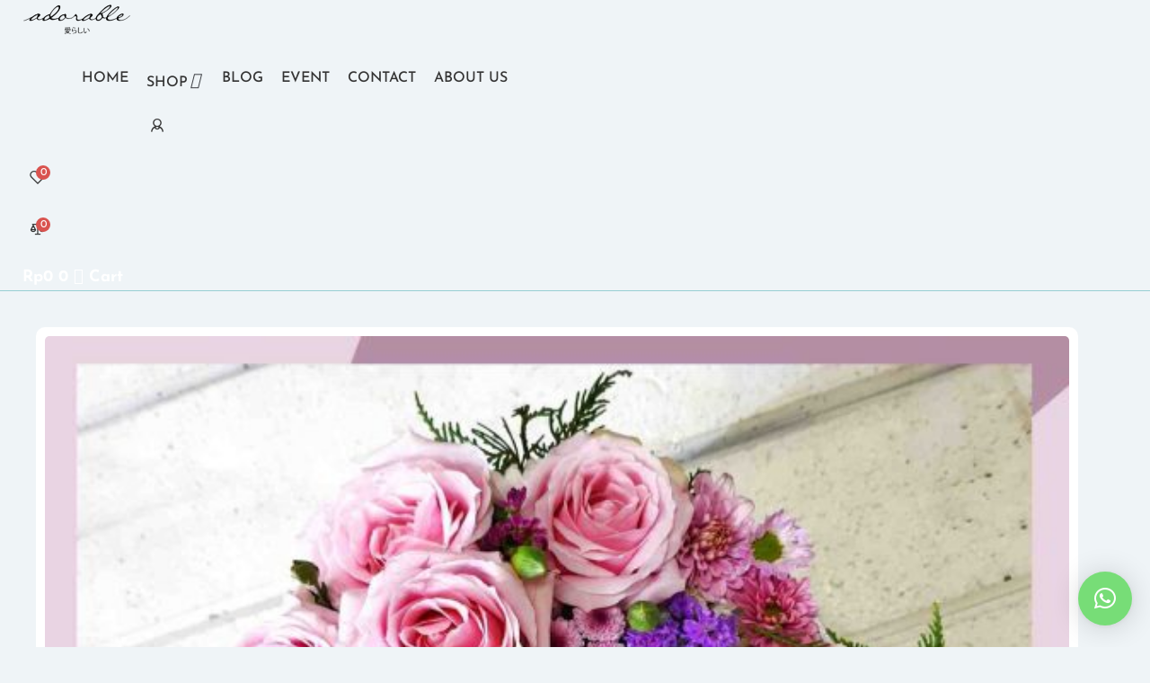

--- FILE ---
content_type: text/html; charset=UTF-8
request_url: https://www.adorableflorist.com/shop/cute-below-600/cute-3/
body_size: 59838
content:
<!DOCTYPE html>
<html lang="id">
<head>
<meta charset="UTF-8">
<link rel="profile" href="https://gmpg.org/xfn/11">
<link rel="pingback" href="https://www.adorableflorist.com/xmlrpc.php">

<meta name="viewport" content="width=device-width, initial-scale=1" />
<meta name='robots' content='index, follow, max-image-preview:large, max-snippet:-1, max-video-preview:-1' />
	<style>img:is([sizes="auto" i], [sizes^="auto," i]) { contain-intrinsic-size: 3000px 1500px }</style>
	
            <script data-no-defer="1" data-ezscrex="false" data-cfasync="false" data-pagespeed-no-defer data-cookieconsent="ignore">
                var ctPublicFunctions = {"_ajax_nonce":"374a0d311a","_rest_nonce":"6a761a073a","_ajax_url":"\/wp-admin\/admin-ajax.php","_rest_url":"https:\/\/www.adorableflorist.com\/wp-json\/","data__cookies_type":"none","data__ajax_type":"rest","data__bot_detector_enabled":"0","data__frontend_data_log_enabled":1,"cookiePrefix":"","wprocket_detected":true,"host_url":"www.adorableflorist.com","text__ee_click_to_select":"Click to select the whole data","text__ee_original_email":"The complete one is","text__ee_got_it":"Got it","text__ee_blocked":"Blocked","text__ee_cannot_connect":"Cannot connect","text__ee_cannot_decode":"Can not decode email. Unknown reason","text__ee_email_decoder":"CleanTalk email decoder","text__ee_wait_for_decoding":"The magic is on the way!","text__ee_decoding_process":"Please wait a few seconds while we decode the contact data."}
            </script>
        
            <script data-no-defer="1" data-ezscrex="false" data-cfasync="false" data-pagespeed-no-defer data-cookieconsent="ignore">
                var ctPublic = {"_ajax_nonce":"374a0d311a","settings__forms__check_internal":"0","settings__forms__check_external":"0","settings__forms__force_protection":0,"settings__forms__search_test":"1","settings__data__bot_detector_enabled":"0","settings__sfw__anti_crawler":0,"blog_home":"https:\/\/www.adorableflorist.com\/","pixel__setting":"3","pixel__enabled":true,"pixel__url":"https:\/\/moderate4-v4.cleantalk.org\/pixel\/9c7f45537cf562d0d2207956678f48d9.gif","data__email_check_before_post":"1","data__email_check_exist_post":0,"data__cookies_type":"none","data__key_is_ok":true,"data__visible_fields_required":true,"wl_brandname":"Anti-Spam by CleanTalk","wl_brandname_short":"CleanTalk","ct_checkjs_key":"777c76892ac1f166b42bd12deb0bc485600030f1487cb54708134dfb99ae468a","emailEncoderPassKey":"0b1f58064e7ec52c1fc961437f13e958","bot_detector_forms_excluded":"W10=","advancedCacheExists":true,"varnishCacheExists":false,"wc_ajax_add_to_cart":true}
            </script>
        
<!-- Google Tag Manager for WordPress by gtm4wp.com -->
<script data-cfasync="false" data-pagespeed-no-defer>
	var gtm4wp_datalayer_name = "dataLayer";
	var dataLayer = dataLayer || [];
	const gtm4wp_use_sku_instead = false;
	const gtm4wp_currency = 'IDR';
	const gtm4wp_product_per_impression = 10;
	const gtm4wp_clear_ecommerce = true;
</script>
<!-- End Google Tag Manager for WordPress by gtm4wp.com -->
	<!-- This site is optimized with the Yoast SEO plugin v25.6 - https://yoast.com/wordpress/plugins/seo/ -->
	<title>ADORABLE: Jual Bunga Meja Japan Style yang Cantik</title>
<link data-wpr-hosted-gf-parameters="family=Josefin%20Sans%3A300%2C400%7CRoboto%3A400%2C500%2C900%7CMontserrat%3A700&subset=latin&display=swap" href="https://www.adorableflorist.com/wp-content/cache/fonts/1/google-fonts/css/b/1/1/872a61a6e24450622057752e58102.css" rel="stylesheet"><link rel="preload" data-rocket-preload as="image" imagesrcset="https://www.adorableflorist.com/wp-content/uploads/2021/03/20210302_130527-01_compress18-scaled-600x636.jpg.webp 600w, https://www.adorableflorist.com/wp-content/uploads/2021/03/20210302_130527-01_compress18-566x600.jpg.webp 566w, https://www.adorableflorist.com/wp-content/uploads/2021/03/20210302_130527-01_compress18-966x1024.jpg.webp 966w, https://www.adorableflorist.com/wp-content/uploads/2021/03/20210302_130527-01_compress18-768x814.jpg.webp 768w, https://www.adorableflorist.com/wp-content/uploads/2021/03/20210302_130527-01_compress18-1449x1536.jpg.webp 1449w, https://www.adorableflorist.com/wp-content/uploads/2021/03/20210302_130527-01_compress18-1931x2048.jpg.webp 1931w, https://www.adorableflorist.com/wp-content/uploads/2021/03/20210302_130527-01_compress18-580x615.jpg.webp 580w, https://www.adorableflorist.com/wp-content/uploads/2021/03/20210302_130527-01_compress18-860x912.jpg.webp 860w, https://www.adorableflorist.com/wp-content/uploads/2021/03/20210302_130527-01_compress18-1160x1230.jpg.webp 1160w" imagesizes="(max-width: 600px) 100vw, 600px" fetchpriority="high">
	<meta name="description" content="Kami menjual bunga meja japan style dengan harga murah, tema warna bisa dikonsultasikan, cocok untuk hadiah pernikahan, ulang tahun, dll." />
	<link rel="canonical" href="https://www.adorableflorist.com/shop/cute-below-600/cute-3/" />
	<meta property="og:locale" content="id_ID" />
	<meta property="og:type" content="article" />
	<meta property="og:title" content="ADORABLE: Jual Bunga Meja Japan Style yang Cantik" />
	<meta property="og:description" content="Kami menjual bunga meja japan style dengan harga murah, tema warna bisa dikonsultasikan, cocok untuk hadiah pernikahan, ulang tahun, dll." />
	<meta property="og:url" content="https://www.adorableflorist.com/shop/cute-below-600/cute-3/" />
	<meta property="og:site_name" content="Adorable Florist" />
	<meta property="article:publisher" content="https://www.facebook.com/AdorableFloristJakarta" />
	<meta property="article:modified_time" content="2025-06-24T09:13:19+00:00" />
	<meta property="og:image" content="https://www.adorableflorist.com/wp-content/uploads/2021/03/20210302_182011_0000_compress89.jpg" />
	<meta property="og:image:width" content="1500" />
	<meta property="og:image:height" content="1550" />
	<meta property="og:image:type" content="image/jpeg" />
	<meta name="twitter:card" content="summary_large_image" />
	<meta name="twitter:label1" content="Estimasi waktu membaca" />
	<meta name="twitter:data1" content="2 menit" />
	<!-- / Yoast SEO plugin. -->


<link rel='dns-prefetch' href='//code.jquery.com' />
<link rel='dns-prefetch' href='//cdnjs.cloudflare.com' />
<link rel='dns-prefetch' href='//fonts.googleapis.com' />

<link rel="alternate" type="application/rss+xml" title="Adorable Florist &raquo; Feed" href="https://www.adorableflorist.com/feed/" />
<link rel="alternate" type="application/rss+xml" title="Adorable Florist &raquo; Umpan Komentar" href="https://www.adorableflorist.com/comments/feed/" />
<link rel="alternate" type="application/rss+xml" title="Adorable Florist &raquo; Cute-3 Umpan Komentar" href="https://www.adorableflorist.com/shop/cute-below-600/cute-3/feed/" />
<link data-minify="1" rel='stylesheet' id='eofront-css-css' href='https://www.adorableflorist.com/wp-content/cache/min/1/wp-content/plugins/wooproductaddons/front/css/eopa_front_style.css?ver=1755514048' type='text/css' media='all' />
<link data-minify="1" rel='stylesheet' id='eo-UI-css-css' href='https://www.adorableflorist.com/wp-content/cache/background-css/1/www.adorableflorist.com/wp-content/cache/min/1/ui/1.11.4/themes/smoothness/jquery-ui.css?ver=1755514048&wpr_t=1762464251' type='text/css' media='all' />
<link rel='stylesheet' id='eo-fancy3-css-css' href='https://www.adorableflorist.com/wp-content/plugins/wooproductaddons/front/css/jquery.fancybox.min.css?ver=6.8.3' type='text/css' media='all' />
<link data-minify="1" rel='stylesheet' id='eo-spectrum-css-css' href='https://www.adorableflorist.com/wp-content/cache/min/1/wp-content/plugins/wooproductaddons/front/css/spectrum.css?ver=1755514048' type='text/css' media='all' />
<style id='wp-emoji-styles-inline-css' type='text/css'>

	img.wp-smiley, img.emoji {
		display: inline !important;
		border: none !important;
		box-shadow: none !important;
		height: 1em !important;
		width: 1em !important;
		margin: 0 0.07em !important;
		vertical-align: -0.1em !important;
		background: none !important;
		padding: 0 !important;
	}
</style>
<link rel='stylesheet' id='wp-block-library-css' href='https://www.adorableflorist.com/wp-includes/css/dist/block-library/style.min.css?ver=6.8.3' type='text/css' media='all' />
<style id='classic-theme-styles-inline-css' type='text/css'>
/*! This file is auto-generated */
.wp-block-button__link{color:#fff;background-color:#32373c;border-radius:9999px;box-shadow:none;text-decoration:none;padding:calc(.667em + 2px) calc(1.333em + 2px);font-size:1.125em}.wp-block-file__button{background:#32373c;color:#fff;text-decoration:none}
</style>
<link data-minify="1" rel='stylesheet' id='jet-engine-frontend-css' href='https://www.adorableflorist.com/wp-content/cache/min/1/wp-content/plugins/jet-engine/assets/css/frontend.css?ver=1755514048' type='text/css' media='all' />
<style id='global-styles-inline-css' type='text/css'>
:root{--wp--preset--aspect-ratio--square: 1;--wp--preset--aspect-ratio--4-3: 4/3;--wp--preset--aspect-ratio--3-4: 3/4;--wp--preset--aspect-ratio--3-2: 3/2;--wp--preset--aspect-ratio--2-3: 2/3;--wp--preset--aspect-ratio--16-9: 16/9;--wp--preset--aspect-ratio--9-16: 9/16;--wp--preset--color--black: #000000;--wp--preset--color--cyan-bluish-gray: #abb8c3;--wp--preset--color--white: #ffffff;--wp--preset--color--pale-pink: #f78da7;--wp--preset--color--vivid-red: #cf2e2e;--wp--preset--color--luminous-vivid-orange: #ff6900;--wp--preset--color--luminous-vivid-amber: #fcb900;--wp--preset--color--light-green-cyan: #7bdcb5;--wp--preset--color--vivid-green-cyan: #00d084;--wp--preset--color--pale-cyan-blue: #8ed1fc;--wp--preset--color--vivid-cyan-blue: #0693e3;--wp--preset--color--vivid-purple: #9b51e0;--wp--preset--gradient--vivid-cyan-blue-to-vivid-purple: linear-gradient(135deg,rgba(6,147,227,1) 0%,rgb(155,81,224) 100%);--wp--preset--gradient--light-green-cyan-to-vivid-green-cyan: linear-gradient(135deg,rgb(122,220,180) 0%,rgb(0,208,130) 100%);--wp--preset--gradient--luminous-vivid-amber-to-luminous-vivid-orange: linear-gradient(135deg,rgba(252,185,0,1) 0%,rgba(255,105,0,1) 100%);--wp--preset--gradient--luminous-vivid-orange-to-vivid-red: linear-gradient(135deg,rgba(255,105,0,1) 0%,rgb(207,46,46) 100%);--wp--preset--gradient--very-light-gray-to-cyan-bluish-gray: linear-gradient(135deg,rgb(238,238,238) 0%,rgb(169,184,195) 100%);--wp--preset--gradient--cool-to-warm-spectrum: linear-gradient(135deg,rgb(74,234,220) 0%,rgb(151,120,209) 20%,rgb(207,42,186) 40%,rgb(238,44,130) 60%,rgb(251,105,98) 80%,rgb(254,248,76) 100%);--wp--preset--gradient--blush-light-purple: linear-gradient(135deg,rgb(255,206,236) 0%,rgb(152,150,240) 100%);--wp--preset--gradient--blush-bordeaux: linear-gradient(135deg,rgb(254,205,165) 0%,rgb(254,45,45) 50%,rgb(107,0,62) 100%);--wp--preset--gradient--luminous-dusk: linear-gradient(135deg,rgb(255,203,112) 0%,rgb(199,81,192) 50%,rgb(65,88,208) 100%);--wp--preset--gradient--pale-ocean: linear-gradient(135deg,rgb(255,245,203) 0%,rgb(182,227,212) 50%,rgb(51,167,181) 100%);--wp--preset--gradient--electric-grass: linear-gradient(135deg,rgb(202,248,128) 0%,rgb(113,206,126) 100%);--wp--preset--gradient--midnight: linear-gradient(135deg,rgb(2,3,129) 0%,rgb(40,116,252) 100%);--wp--preset--font-size--small: 13px;--wp--preset--font-size--medium: 20px;--wp--preset--font-size--large: 36px;--wp--preset--font-size--x-large: 42px;--wp--preset--spacing--20: 0.44rem;--wp--preset--spacing--30: 0.67rem;--wp--preset--spacing--40: 1rem;--wp--preset--spacing--50: 1.5rem;--wp--preset--spacing--60: 2.25rem;--wp--preset--spacing--70: 3.38rem;--wp--preset--spacing--80: 5.06rem;--wp--preset--shadow--natural: 6px 6px 9px rgba(0, 0, 0, 0.2);--wp--preset--shadow--deep: 12px 12px 50px rgba(0, 0, 0, 0.4);--wp--preset--shadow--sharp: 6px 6px 0px rgba(0, 0, 0, 0.2);--wp--preset--shadow--outlined: 6px 6px 0px -3px rgba(255, 255, 255, 1), 6px 6px rgba(0, 0, 0, 1);--wp--preset--shadow--crisp: 6px 6px 0px rgba(0, 0, 0, 1);}:where(.is-layout-flex){gap: 0.5em;}:where(.is-layout-grid){gap: 0.5em;}body .is-layout-flex{display: flex;}.is-layout-flex{flex-wrap: wrap;align-items: center;}.is-layout-flex > :is(*, div){margin: 0;}body .is-layout-grid{display: grid;}.is-layout-grid > :is(*, div){margin: 0;}:where(.wp-block-columns.is-layout-flex){gap: 2em;}:where(.wp-block-columns.is-layout-grid){gap: 2em;}:where(.wp-block-post-template.is-layout-flex){gap: 1.25em;}:where(.wp-block-post-template.is-layout-grid){gap: 1.25em;}.has-black-color{color: var(--wp--preset--color--black) !important;}.has-cyan-bluish-gray-color{color: var(--wp--preset--color--cyan-bluish-gray) !important;}.has-white-color{color: var(--wp--preset--color--white) !important;}.has-pale-pink-color{color: var(--wp--preset--color--pale-pink) !important;}.has-vivid-red-color{color: var(--wp--preset--color--vivid-red) !important;}.has-luminous-vivid-orange-color{color: var(--wp--preset--color--luminous-vivid-orange) !important;}.has-luminous-vivid-amber-color{color: var(--wp--preset--color--luminous-vivid-amber) !important;}.has-light-green-cyan-color{color: var(--wp--preset--color--light-green-cyan) !important;}.has-vivid-green-cyan-color{color: var(--wp--preset--color--vivid-green-cyan) !important;}.has-pale-cyan-blue-color{color: var(--wp--preset--color--pale-cyan-blue) !important;}.has-vivid-cyan-blue-color{color: var(--wp--preset--color--vivid-cyan-blue) !important;}.has-vivid-purple-color{color: var(--wp--preset--color--vivid-purple) !important;}.has-black-background-color{background-color: var(--wp--preset--color--black) !important;}.has-cyan-bluish-gray-background-color{background-color: var(--wp--preset--color--cyan-bluish-gray) !important;}.has-white-background-color{background-color: var(--wp--preset--color--white) !important;}.has-pale-pink-background-color{background-color: var(--wp--preset--color--pale-pink) !important;}.has-vivid-red-background-color{background-color: var(--wp--preset--color--vivid-red) !important;}.has-luminous-vivid-orange-background-color{background-color: var(--wp--preset--color--luminous-vivid-orange) !important;}.has-luminous-vivid-amber-background-color{background-color: var(--wp--preset--color--luminous-vivid-amber) !important;}.has-light-green-cyan-background-color{background-color: var(--wp--preset--color--light-green-cyan) !important;}.has-vivid-green-cyan-background-color{background-color: var(--wp--preset--color--vivid-green-cyan) !important;}.has-pale-cyan-blue-background-color{background-color: var(--wp--preset--color--pale-cyan-blue) !important;}.has-vivid-cyan-blue-background-color{background-color: var(--wp--preset--color--vivid-cyan-blue) !important;}.has-vivid-purple-background-color{background-color: var(--wp--preset--color--vivid-purple) !important;}.has-black-border-color{border-color: var(--wp--preset--color--black) !important;}.has-cyan-bluish-gray-border-color{border-color: var(--wp--preset--color--cyan-bluish-gray) !important;}.has-white-border-color{border-color: var(--wp--preset--color--white) !important;}.has-pale-pink-border-color{border-color: var(--wp--preset--color--pale-pink) !important;}.has-vivid-red-border-color{border-color: var(--wp--preset--color--vivid-red) !important;}.has-luminous-vivid-orange-border-color{border-color: var(--wp--preset--color--luminous-vivid-orange) !important;}.has-luminous-vivid-amber-border-color{border-color: var(--wp--preset--color--luminous-vivid-amber) !important;}.has-light-green-cyan-border-color{border-color: var(--wp--preset--color--light-green-cyan) !important;}.has-vivid-green-cyan-border-color{border-color: var(--wp--preset--color--vivid-green-cyan) !important;}.has-pale-cyan-blue-border-color{border-color: var(--wp--preset--color--pale-cyan-blue) !important;}.has-vivid-cyan-blue-border-color{border-color: var(--wp--preset--color--vivid-cyan-blue) !important;}.has-vivid-purple-border-color{border-color: var(--wp--preset--color--vivid-purple) !important;}.has-vivid-cyan-blue-to-vivid-purple-gradient-background{background: var(--wp--preset--gradient--vivid-cyan-blue-to-vivid-purple) !important;}.has-light-green-cyan-to-vivid-green-cyan-gradient-background{background: var(--wp--preset--gradient--light-green-cyan-to-vivid-green-cyan) !important;}.has-luminous-vivid-amber-to-luminous-vivid-orange-gradient-background{background: var(--wp--preset--gradient--luminous-vivid-amber-to-luminous-vivid-orange) !important;}.has-luminous-vivid-orange-to-vivid-red-gradient-background{background: var(--wp--preset--gradient--luminous-vivid-orange-to-vivid-red) !important;}.has-very-light-gray-to-cyan-bluish-gray-gradient-background{background: var(--wp--preset--gradient--very-light-gray-to-cyan-bluish-gray) !important;}.has-cool-to-warm-spectrum-gradient-background{background: var(--wp--preset--gradient--cool-to-warm-spectrum) !important;}.has-blush-light-purple-gradient-background{background: var(--wp--preset--gradient--blush-light-purple) !important;}.has-blush-bordeaux-gradient-background{background: var(--wp--preset--gradient--blush-bordeaux) !important;}.has-luminous-dusk-gradient-background{background: var(--wp--preset--gradient--luminous-dusk) !important;}.has-pale-ocean-gradient-background{background: var(--wp--preset--gradient--pale-ocean) !important;}.has-electric-grass-gradient-background{background: var(--wp--preset--gradient--electric-grass) !important;}.has-midnight-gradient-background{background: var(--wp--preset--gradient--midnight) !important;}.has-small-font-size{font-size: var(--wp--preset--font-size--small) !important;}.has-medium-font-size{font-size: var(--wp--preset--font-size--medium) !important;}.has-large-font-size{font-size: var(--wp--preset--font-size--large) !important;}.has-x-large-font-size{font-size: var(--wp--preset--font-size--x-large) !important;}
:where(.wp-block-post-template.is-layout-flex){gap: 1.25em;}:where(.wp-block-post-template.is-layout-grid){gap: 1.25em;}
:where(.wp-block-columns.is-layout-flex){gap: 2em;}:where(.wp-block-columns.is-layout-grid){gap: 2em;}
:root :where(.wp-block-pullquote){font-size: 1.5em;line-height: 1.6;}
</style>
<link data-minify="1" rel='stylesheet' id='jquery-ui-css' href='https://www.adorableflorist.com/wp-content/cache/background-css/1/www.adorableflorist.com/wp-content/cache/min/1/ui/1.11.2/themes/smoothness/jquery-ui.css?ver=1755514048&wpr_t=1762464251' type='text/css' media='all' />
<link data-minify="1" rel='stylesheet' id='smallScript-css' href='https://www.adorableflorist.com/wp-content/cache/min/1/wp-content/plugins/adorable-plugin/inc/smallScript.css?ver=1755514048' type='text/css' media='all' />
<link rel='stylesheet' id='cleantalk-public-css-css' href='https://www.adorableflorist.com/wp-content/cache/background-css/1/www.adorableflorist.com/wp-content/plugins/cleantalk-spam-protect/css/cleantalk-public.min.css?ver=6.67_1761847150&wpr_t=1762464251' type='text/css' media='all' />
<link rel='stylesheet' id='cleantalk-email-decoder-css-css' href='https://www.adorableflorist.com/wp-content/plugins/cleantalk-spam-protect/css/cleantalk-email-decoder.min.css?ver=6.67_1761847150' type='text/css' media='all' />
<style id='hide_field_class_style-inline-css' type='text/css'>
.cfef-hidden {
					display: none !important;
			 	}
.cfef-hidden {
					display: none !important;
			 	}
</style>
<link rel='stylesheet' id='photoswipe-css' href='https://www.adorableflorist.com/wp-content/cache/background-css/1/www.adorableflorist.com/wp-content/plugins/woocommerce/assets/css/photoswipe/photoswipe.min.css?ver=10.0.4&wpr_t=1762464251' type='text/css' media='all' />
<link rel='stylesheet' id='photoswipe-default-skin-css' href='https://www.adorableflorist.com/wp-content/cache/background-css/1/www.adorableflorist.com/wp-content/plugins/woocommerce/assets/css/photoswipe/default-skin/default-skin.min.css?ver=10.0.4&wpr_t=1762464251' type='text/css' media='all' />
<style id='woocommerce-inline-inline-css' type='text/css'>
.woocommerce form .form-row .required { visibility: visible; }
</style>
<link data-minify="1" rel='stylesheet' id='brands-styles-css' href='https://www.adorableflorist.com/wp-content/cache/min/1/wp-content/plugins/woocommerce/assets/css/brands.css?ver=1755514048' type='text/css' media='all' />
<link data-minify="1" rel='stylesheet' id='font-awesome-css' href='https://www.adorableflorist.com/wp-content/cache/min/1/wp-content/plugins/elementor/assets/lib/font-awesome/css/font-awesome.min.css?ver=1755514048' type='text/css' media='all' />
<link data-minify="1" rel='stylesheet' id='kava-parent-theme-style-css' href='https://www.adorableflorist.com/wp-content/cache/min/1/wp-content/themes/kava/style.css?ver=1755514048' type='text/css' media='all' />
<link data-minify="1" rel='stylesheet' id='kava-theme-style-css' href='https://www.adorableflorist.com/wp-content/cache/min/1/wp-content/themes/kava-child/style.css?ver=1755514048' type='text/css' media='all' />
<style id='kava-theme-style-inline-css' type='text/css'>
/* #Typography */body {font-style: normal;font-weight: 300;font-size: 14px;line-height: 1.6;font-family: 'Josefin Sans', sans-serif;letter-spacing: 0px;text-align: left;color: #3b3d42;}h1,.h1-style {font-style: normal;font-weight: 400;font-size: 34px;line-height: 1.4;font-family: 'Josefin Sans', sans-serif;letter-spacing: 0px;text-align: inherit;color: #3b3d42;}h2,.h2-style {font-style: normal;font-weight: 400;font-size: 24px;line-height: 1.4;font-family: 'Josefin Sans', sans-serif;letter-spacing: 0px;text-align: inherit;color: #3b3d42;}h3,.h3-style {font-style: normal;font-weight: 400;font-size: 21px;line-height: 1.4;font-family: Roboto, sans-serif;letter-spacing: 0px;text-align: inherit;color: #3b3d42;}h4,.h4-style {font-style: normal;font-weight: 400;font-size: 20px;line-height: 1.5;font-family: Roboto, sans-serif;letter-spacing: 0px;text-align: inherit;color: #3b3d42;}h5,.h5-style {font-style: normal;font-weight: 300;font-size: 18px;line-height: 1.5;font-family: 'Josefin Sans', sans-serif;letter-spacing: 0px;text-align: inherit;color: #3b3d42;}h6,.h6-style {font-style: normal;font-weight: 500;font-size: 14px;line-height: 1.5;font-family: Roboto, sans-serif;letter-spacing: 0px;text-align: inherit;color: #3b3d42;}@media (min-width: 1200px) {h1,.h1-style { font-size: 56px; }h2,.h2-style { font-size: 40px; }h3,.h3-style { font-size: 28px; }}a,h1 a:hover,h2 a:hover,h3 a:hover,h4 a:hover,h5 a:hover,h6 a:hover { color: #398ffc; }a:hover { color: #3b3d42; }blockquote {color: #398ffc;}/* #Header */.site-header__wrap {background-color: #ffffff;background-repeat: repeat;background-position: center top;background-attachment: scroll;;}/* ##Top Panel */.top-panel {color: #a1a2a4;background-color: #ffffff;}/* #Main Menu */.main-navigation {font-style: normal;font-weight: 400;font-size: 14px;line-height: 1.4;font-family: Roboto, sans-serif;letter-spacing: 0px;}.main-navigation a,.menu-item-has-children:before {color: #a1a2a4;}.main-navigation a:hover,.main-navigation .current_page_item>a,.main-navigation .current-menu-item>a,.main-navigation .current_page_ancestor>a,.main-navigation .current-menu-ancestor>a {color: #3b3d42;}/* #Mobile Menu */.mobile-menu-toggle-button {color: #ffffff;background-color: #398ffc;}/* #Social */.social-list a {color: #a1a2a4;}.social-list a:hover {color: #398ffc;}/* #Breadcrumbs */.breadcrumbs_item {font-style: normal;font-weight: 400;font-size: 11px;line-height: 1.5;font-family: Roboto, sans-serif;letter-spacing: 0px;}.breadcrumbs_item_sep,.breadcrumbs_item_link {color: #a1a2a4;}.breadcrumbs_item_link:hover {color: #398ffc;}/* #Post navigation */.post-navigation-container i {color: #a1a2a4;}.post-navigation-container .nav-links a:hover .post-title,.post-navigation-container .nav-links a:hover .nav-text {color: #398ffc;}.post-navigation-container .nav-links a:hover i {color: #3b3d42;}/* #Pagination */.posts-list-navigation .pagination .page-numbers,.page-links > span,.page-links > a {color: #a1a2a4;}.posts-list-navigation .pagination a.page-numbers:hover,.posts-list-navigation .pagination .page-numbers.current,.page-links > a:hover,.page-links > span {color: #3b3d42;}.posts-list-navigation .pagination .next,.posts-list-navigation .pagination .prev {color: #398ffc;}.posts-list-navigation .pagination .next:hover,.posts-list-navigation .pagination .prev:hover {color: #3b3d42;}/* #Button Appearance Styles (regular scheme) */.btn,button,input[type='button'],input[type='reset'],input[type='submit'] {font-style: normal;font-weight: 900;font-size: 11px;line-height: 1;font-family: Roboto, sans-serif;letter-spacing: 1px;color: #ffffff;background-color: #398ffc;}.btn:hover,button:hover,input[type='button']:hover,input[type='reset']:hover,input[type='submit']:hover,input[type='reset']:hover {color: #ffffff;background-color: rgb(95,181,255);}.btn.invert-button {color: #ffffff;}.btn.invert-button:hover {color: #ffffff;border-color: #398ffc;background-color: #398ffc;}/* #Totop Button */#toTop {padding: 0px 0px;border-radius: 0px;background-color: ;color: ;}#toTop:hover {background-color: ;color: ;}input,optgroup,select,textarea {font-size: 14px;}/* #Comment, Contact, Password Forms */.comment-form .submit,.wpcf7-submit,.post-password-form label + input {font-style: normal;font-weight: 900;font-size: 11px;line-height: 1;font-family: Roboto, sans-serif;letter-spacing: 1px;color: #ffffff;background-color: #398ffc;}.comment-form .submit:hover,.wpcf7-submit:hover,.post-password-form label + input:hover {color: #ffffff;background-color: rgb(95,181,255);}.comment-reply-title {font-style: normal;font-weight: 400;font-size: 20px;line-height: 1.5;font-family: Roboto, sans-serif;letter-spacing: 0px;color: #3b3d42;}/* Cookies consent */.comment-form-cookies-consent input[type='checkbox']:checked ~ label[for=wp-comment-cookies-consent]:before {color: #ffffff;border-color: #398ffc;background-color: #398ffc;}/* #Comment Reply Link */#cancel-comment-reply-link {color: #398ffc;}#cancel-comment-reply-link:hover {color: #3b3d42;}/* #Comment item */.comment-body .fn {font-style: normal;font-weight: 500;font-size: 14px;line-height: 1.5;font-family: Roboto, sans-serif;letter-spacing: 0px;color: #3b3d42;}.comment-date__time {color: #a1a2a4;}.comment-reply-link {font-style: normal;font-weight: 900;font-size: 11px;line-height: 1;font-family: Roboto, sans-serif;letter-spacing: 1px;}/* #Input Placeholders */::-webkit-input-placeholder { color: #a1a2a4; }::-moz-placeholder{ color: #a1a2a4; }:-moz-placeholder{ color: #a1a2a4; }:-ms-input-placeholder{ color: #a1a2a4; }/* #Entry Meta */.posted-on,.cat-links,.byline,.tags-links {color: #a1a2a4;}.comments-button {color: #a1a2a4;}.comments-button:hover {color: #ffffff;background-color: #398ffc;}.btn-style .post-categories a {color: #ffffff;background-color: #398ffc;}.btn-style .post-categories a:hover {color: #ffffff;background-color: rgb(95,181,255);}.sticky-label {color: #ffffff;background-color: #398ffc;}/* Posts List Item Invert */.invert-hover.has-post-thumbnail:hover,.invert-hover.has-post-thumbnail:hover .posted-on,.invert-hover.has-post-thumbnail:hover .cat-links,.invert-hover.has-post-thumbnail:hover .byline,.invert-hover.has-post-thumbnail:hover .tags-links,.invert-hover.has-post-thumbnail:hover .entry-meta,.invert-hover.has-post-thumbnail:hover a,.invert-hover.has-post-thumbnail:hover .btn-icon,.invert-item.has-post-thumbnail,.invert-item.has-post-thumbnail .posted-on,.invert-item.has-post-thumbnail .cat-links,.invert-item.has-post-thumbnail .byline,.invert-item.has-post-thumbnail .tags-links,.invert-item.has-post-thumbnail .entry-meta,.invert-item.has-post-thumbnail a,.invert-item.has-post-thumbnail .btn:hover,.invert-item.has-post-thumbnail .btn-style .post-categories a:hover,.invert,.invert .entry-title,.invert a,.invert .byline,.invert .posted-on,.invert .cat-links,.invert .tags-links {color: #ffffff;}.invert-hover.has-post-thumbnail:hover a:hover,.invert-hover.has-post-thumbnail:hover .btn-icon:hover,.invert-item.has-post-thumbnail a:hover,.invert a:hover {color: #398ffc;}.invert-hover.has-post-thumbnail .btn,.invert-item.has-post-thumbnail .comments-button,.posts-list--default.list-style-v10 .invert.default-item .comments-button{color: #ffffff;background-color: #398ffc;}.invert-hover.has-post-thumbnail .btn:hover,.invert-item.has-post-thumbnail .comments-button:hover,.posts-list--default.list-style-v10 .invert.default-item .comments-button:hover {color: #398ffc;background-color: #ffffff;}/* Default Posts List */.list-style-v8 .comments-link {color: #a1a2a4;}.list-style-v8 .comments-link:hover {color: #3b3d42;}/* Creative Posts List */.creative-item .entry-title a:hover {color: #398ffc;}.list-style-default .creative-item a,.creative-item .btn-icon {color: #a1a2a4;}.list-style-default .creative-item a:hover,.creative-item .btn-icon:hover {color: #398ffc;}.list-style-default .creative-item .btn,.list-style-default .creative-item .btn:hover,.list-style-default .creative-item .comments-button:hover {color: #ffffff;}.creative-item__title-first-letter {font-style: normal;font-weight: 400;font-family: 'Josefin Sans', sans-serif;color: #3b3d42;}.posts-list--creative.list-style-v10 .creative-item:before {background-color: #398ffc;box-shadow: 0px 0px 0px 8px rgba(57,143,252,0.25);}.posts-list--creative.list-style-v10 .creative-item__post-date {font-style: normal;font-weight: 400;font-size: 20px;line-height: 1.5;font-family: Roboto, sans-serif;letter-spacing: 0px;color: #398ffc;}.posts-list--creative.list-style-v10 .creative-item__post-date a {color: #398ffc;}.posts-list--creative.list-style-v10 .creative-item__post-date a:hover {color: #3b3d42;}/* Creative Posts List style-v2 */.list-style-v2 .creative-item .entry-title,.list-style-v9 .creative-item .entry-title {font-style: normal;font-weight: 400;font-size: 20px;line-height: 1.5;font-family: Roboto, sans-serif;letter-spacing: 0px;}/* Image Post Format */.post_format-post-format-image .post-thumbnail__link:before {color: #ffffff;background-color: #398ffc;}/* Gallery Post Format */.post_format-post-format-gallery .swiper-button-prev,.post_format-post-format-gallery .swiper-button-next {color: #a1a2a4;}.post_format-post-format-gallery .swiper-button-prev:hover,.post_format-post-format-gallery .swiper-button-next:hover {color: #3b3d42;}/* Link Post Format */.post_format-post-format-quote .post-format-quote {color: #ffffff;background-color: #398ffc;}.post_format-post-format-quote .post-format-quote:before {color: #398ffc;background-color: #ffffff;}/* Post Author */.post-author__title a {color: #398ffc;}.post-author__title a:hover {color: #3b3d42;}.invert .post-author__title a {color: #ffffff;}.invert .post-author__title a:hover {color: #398ffc;}/* Single Post */.single-post blockquote {border-color: #398ffc;}.single-post:not(.post-template-single-layout-4):not(.post-template-single-layout-7) .tags-links a:hover {color: #ffffff;border-color: #398ffc;background-color: #398ffc;}.single-header-3 .post-author .byline,.single-header-4 .post-author .byline,.single-header-5 .post-author .byline {font-style: normal;font-weight: 400;font-size: 20px;line-height: 1.5;font-family: Roboto, sans-serif;letter-spacing: 0px;}.single-header-8,.single-header-10 .entry-header {background-color: #398ffc;}.single-header-8.invert a:hover,.single-header-10.invert a:hover {color: rgba(255,255,255,0.5);}.single-header-3 a.comments-button,.single-header-10 a.comments-button {border: 1px solid #ffffff;}.single-header-3 a.comments-button:hover,.single-header-10 a.comments-button:hover {color: #398ffc;background-color: #ffffff;}/* Page preloader */.page-preloader {border-top-color: #398ffc;border-right-color: #398ffc;}/* Logo */.site-logo__link,.site-logo__link:hover {color: #398ffc;}/* Page title */.page-title {font-style: normal;font-weight: 400;font-size: 24px;line-height: 1.4;font-family: 'Josefin Sans', sans-serif;letter-spacing: 0px;color: #3b3d42;}@media (min-width: 1200px) {.page-title { font-size: 40px; }}/* Grid Posts List */.posts-list.list-style-v3 .comments-link {border-color: #398ffc;}.posts-list.list-style-v4 .comments-link {color: #a1a2a4;}.posts-list.list-style-v4 .posts-list__item.grid-item .grid-item-wrap .comments-link:hover {color: #ffffff;background-color: #398ffc;}/* Posts List Grid Item Invert */.grid-item-wrap.invert,.grid-item-wrap.invert .posted-on,.grid-item-wrap.invert .cat-links,.grid-item-wrap.invert .byline,.grid-item-wrap.invert .tags-links,.grid-item-wrap.invert .entry-meta,.grid-item-wrap.invert a,.grid-item-wrap.invert .btn-icon,.grid-item-wrap.invert .comments-button {color: #ffffff;}/* Posts List Grid-5 Item Invert */.list-style-v5 .grid-item-wrap.invert .posted-on,.list-style-v5 .grid-item-wrap.invert .cat-links,.list-style-v5 .grid-item-wrap.invert .byline,.list-style-v5 .grid-item-wrap.invert .tags-links,.list-style-v5 .grid-item-wrap.invert .posted-on a,.list-style-v5 .grid-item-wrap.invert .cat-links a,.list-style-v5 .grid-item-wrap.invert .tags-links a,.list-style-v5 .grid-item-wrap.invert .byline a,.list-style-v5 .grid-item-wrap.invert .comments-link,.list-style-v5 .grid-item-wrap.invert .entry-title a:hover {color: #398ffc;}.list-style-v5 .grid-item-wrap.invert .posted-on a:hover,.list-style-v5 .grid-item-wrap.invert .cat-links a:hover,.list-style-v5 .grid-item-wrap.invert .tags-links a:hover,.list-style-v5 .grid-item-wrap.invert .byline a:hover,.list-style-v5 .grid-item-wrap.invert .comments-link:hover {color: #ffffff;}/* Posts List Grid-6 Item Invert */.posts-list.list-style-v6 .posts-list__item.grid-item .grid-item-wrap .cat-links a,.posts-list.list-style-v7 .posts-list__item.grid-item .grid-item-wrap .cat-links a {color: #ffffff;background-color: #398ffc;}.posts-list.list-style-v6 .posts-list__item.grid-item .grid-item-wrap .cat-links a:hover,.posts-list.list-style-v7 .posts-list__item.grid-item .grid-item-wrap .cat-links a:hover {color: #ffffff;background-color: rgb(95,181,255);}.posts-list.list-style-v9 .posts-list__item.grid-item .grid-item-wrap .entry-header .entry-title {font-weight : 300;}/* Grid 7 */.list-style-v7 .grid-item-wrap.invert .posted-on a:hover,.list-style-v7 .grid-item-wrap.invert .cat-links a:hover,.list-style-v7 .grid-item-wrap.invert .tags-links a:hover,.list-style-v7 .grid-item-wrap.invert .byline a:hover,.list-style-v7 .grid-item-wrap.invert .comments-link:hover,.list-style-v7 .grid-item-wrap.invert .entry-title a:hover,.list-style-v6 .grid-item-wrap.invert .posted-on a:hover,.list-style-v6 .grid-item-wrap.invert .cat-links a:hover,.list-style-v6 .grid-item-wrap.invert .tags-links a:hover,.list-style-v6 .grid-item-wrap.invert .byline a:hover,.list-style-v6 .grid-item-wrap.invert .comments-link:hover,.list-style-v6 .grid-item-wrap.invert .entry-title a:hover {color: #398ffc;}.list-style-v7 .grid-item-wrap.invert .posted-on,.list-style-v7 .grid-item-wrap.invert .cat-links,.list-style-v7 .grid-item-wrap.invert .byline,.list-style-v7 .grid-item-wrap.invert .tags-links,.list-style-v7 .grid-item-wrap.invert .posted-on a,.list-style-v7 .grid-item-wrap.invert .cat-links a,.list-style-v7 .grid-item-wrap.invert .tags-links a,.list-style-v7 .grid-item-wrap.invert .byline a,.list-style-v7 .grid-item-wrap.invert .comments-link,.list-style-v7 .grid-item-wrap.invert .entry-title a,.list-style-v7 .grid-item-wrap.invert .entry-content p,.list-style-v6 .grid-item-wrap.invert .posted-on,.list-style-v6 .grid-item-wrap.invert .cat-links,.list-style-v6 .grid-item-wrap.invert .byline,.list-style-v6 .grid-item-wrap.invert .tags-links,.list-style-v6 .grid-item-wrap.invert .posted-on a,.list-style-v6 .grid-item-wrap.invert .cat-links a,.list-style-v6 .grid-item-wrap.invert .tags-links a,.list-style-v6 .grid-item-wrap.invert .byline a,.list-style-v6 .grid-item-wrap.invert .comments-link,.list-style-v6 .grid-item-wrap.invert .entry-title a,.list-style-v6 .grid-item-wrap.invert .entry-content p {color: #ffffff;}.posts-list.list-style-v7 .grid-item .grid-item-wrap .entry-footer .comments-link:hover,.posts-list.list-style-v6 .grid-item .grid-item-wrap .entry-footer .comments-link:hover,.posts-list.list-style-v6 .posts-list__item.grid-item .grid-item-wrap .btn:hover,.posts-list.list-style-v7 .posts-list__item.grid-item .grid-item-wrap .btn:hover {color: #398ffc;border-color: #398ffc;}.posts-list.list-style-v10 .grid-item-inner .space-between-content .comments-link {color: #a1a2a4;}.posts-list.list-style-v10 .grid-item-inner .space-between-content .comments-link:hover {color: #398ffc;}.posts-list.list-style-v10 .posts-list__item.justify-item .justify-item-inner .entry-title a {color: #3b3d42;}.posts-list.posts-list--vertical-justify.list-style-v10 .posts-list__item.justify-item .justify-item-inner .entry-title a:hover{color: #ffffff;background-color: #398ffc;}.posts-list.list-style-v5 .posts-list__item.justify-item .justify-item-inner.invert .cat-links a:hover,.posts-list.list-style-v8 .posts-list__item.justify-item .justify-item-inner.invert .cat-links a:hover {color: #ffffff;background-color: rgb(95,181,255);}.posts-list.list-style-v5 .posts-list__item.justify-item .justify-item-inner.invert .cat-links a,.posts-list.list-style-v8 .posts-list__item.justify-item .justify-item-inner.invert .cat-links a{color: #ffffff;background-color: #398ffc;}.list-style-v8 .justify-item-inner.invert .posted-on,.list-style-v8 .justify-item-inner.invert .cat-links,.list-style-v8 .justify-item-inner.invert .byline,.list-style-v8 .justify-item-inner.invert .tags-links,.list-style-v8 .justify-item-inner.invert .posted-on a,.list-style-v8 .justify-item-inner.invert .cat-links a,.list-style-v8 .justify-item-inner.invert .tags-links a,.list-style-v8 .justify-item-inner.invert .byline a,.list-style-v8 .justify-item-inner.invert .comments-link,.list-style-v8 .justify-item-inner.invert .entry-title a,.list-style-v8 .justify-item-inner.invert .entry-content p,.list-style-v5 .justify-item-inner.invert .posted-on,.list-style-v5 .justify-item-inner.invert .cat-links,.list-style-v5 .justify-item-inner.invert .byline,.list-style-v5 .justify-item-inner.invert .tags-links,.list-style-v5 .justify-item-inner.invert .posted-on a,.list-style-v5 .justify-item-inner.invert .cat-links a,.list-style-v5 .justify-item-inner.invert .tags-links a,.list-style-v5 .justify-item-inner.invert .byline a,.list-style-v5 .justify-item-inner.invert .comments-link,.list-style-v5 .justify-item-inner.invert .entry-title a,.list-style-v5 .justify-item-inner.invert .entry-content p,.list-style-v4 .justify-item-inner.invert .posted-on:hover,.list-style-v4 .justify-item-inner.invert .cat-links,.list-style-v4 .justify-item-inner.invert .byline,.list-style-v4 .justify-item-inner.invert .tags-links,.list-style-v4 .justify-item-inner.invert .posted-on a,.list-style-v4 .justify-item-inner.invert .cat-links a,.list-style-v4 .justify-item-inner.invert .tags-links a,.list-style-v4 .justify-item-inner.invert .byline a,.list-style-v4 .justify-item-inner.invert .comments-link,.list-style-v4 .justify-item-inner.invert .entry-title a,.list-style-v4 .justify-item-inner.invert .entry-content p {color: #ffffff;}.list-style-v8 .justify-item-inner.invert .posted-on a:hover,.list-style-v8 .justify-item-inner.invert .cat-links a:hover,.list-style-v8 .justify-item-inner.invert .tags-links a:hover,.list-style-v8 .justify-item-inner.invert .byline a:hover,.list-style-v8 .justify-item-inner.invert .comments-link:hover,.list-style-v8 .justify-item-inner.invert .entry-title a:hover,.list-style-v5 .justify-item-inner.invert .posted-on a:hover,.list-style-v5 .justify-item-inner.invert .cat-links a:hover,.list-style-v5 .justify-item-inner.invert .tags-links a:hover,.list-style-v5 .justify-item-inner.invert .byline a:hover,.list-style-v5 .justify-item-inner.invert .entry-title a:hover,.list-style-v4 .justify-item-inner.invert .posted-on a,.list-style-v4 .justify-item-inner.invert .cat-links a:hover,.list-style-v4 .justify-item-inner.invert .tags-links a:hover,.list-style-v4 .justify-item-inner.invert .byline a:hover,.list-style-v4 .justify-item-inner.invert .comments-link:hover,.list-style-v4 .justify-item-inner.invert .entry-title a:hover{color: #398ffc;}.posts-list.list-style-v5 .justify-item .justify-item-wrap .entry-footer .comments-link:hover {border-color: #398ffc;}.list-style-v4 .justify-item-inner.invert .btn:hover,.list-style-v6 .justify-item-wrap.invert .btn:hover,.list-style-v8 .justify-item-inner.invert .btn:hover {color: #ffffff;}.posts-list.posts-list--vertical-justify.list-style-v5 .posts-list__item.justify-item .justify-item-wrap .entry-footer .comments-link:hover,.posts-list.posts-list--vertical-justify.list-style-v5 .posts-list__item.justify-item .justify-item-wrap .entry-footer .btn:hover {color: #398ffc;border-color: #398ffc;}/* masonry Posts List */.posts-list.list-style-v3 .comments-link {border-color: #398ffc;}.posts-list.list-style-v4 .comments-link {color: #a1a2a4;}.posts-list.list-style-v4 .posts-list__item.masonry-item .masonry-item-wrap .comments-link:hover {color: #ffffff;background-color: #398ffc;}/* Posts List masonry Item Invert */.masonry-item-wrap.invert,.masonry-item-wrap.invert .posted-on,.masonry-item-wrap.invert .cat-links,.masonry-item-wrap.invert .byline,.masonry-item-wrap.invert .tags-links,.masonry-item-wrap.invert .entry-meta,.masonry-item-wrap.invert a,.masonry-item-wrap.invert .btn-icon,.masonry-item-wrap.invert .comments-button {color: #ffffff;}/* Posts List masonry-5 Item Invert */.list-style-v5 .masonry-item-wrap.invert .posted-on,.list-style-v5 .masonry-item-wrap.invert .cat-links,.list-style-v5 .masonry-item-wrap.invert .byline,.list-style-v5 .masonry-item-wrap.invert .tags-links,.list-style-v5 .masonry-item-wrap.invert .posted-on a,.list-style-v5 .masonry-item-wrap.invert .cat-links a,.list-style-v5 .masonry-item-wrap.invert .tags-links a,.list-style-v5 .masonry-item-wrap.invert .byline a,.list-style-v5 .masonry-item-wrap.invert .comments-link,.list-style-v5 .masonry-item-wrap.invert .entry-title a:hover {color: #398ffc;}.list-style-v5 .masonry-item-wrap.invert .posted-on a:hover,.list-style-v5 .masonry-item-wrap.invert .cat-links a:hover,.list-style-v5 .masonry-item-wrap.invert .tags-links a:hover,.list-style-v5 .masonry-item-wrap.invert .byline a:hover,.list-style-v5 .masonry-item-wrap.invert .comments-link:hover {color: #ffffff;}.posts-list.list-style-v10 .masonry-item-inner .space-between-content .comments-link {color: #a1a2a4;}.posts-list.list-style-v10 .masonry-item-inner .space-between-content .comments-link:hover {color: #398ffc;}.widget_recent_entries a,.widget_recent_comments a {font-style: normal;font-weight: 500;font-size: 14px;line-height: 1.5;font-family: Roboto, sans-serif;letter-spacing: 0px;color: #3b3d42;}.widget_recent_entries a:hover,.widget_recent_comments a:hover {color: #398ffc;}.widget_recent_entries .post-date,.widget_recent_comments .recentcomments {color: #a1a2a4;}.widget_recent_comments .comment-author-link a {color: #a1a2a4;}.widget_recent_comments .comment-author-link a:hover {color: #398ffc;}.widget_calendar th,.widget_calendar caption {color: #398ffc;}.widget_calendar tbody td a {color: #3b3d42;}.widget_calendar tbody td a:hover {color: #ffffff;background-color: #398ffc;}.widget_calendar tfoot td a {color: #a1a2a4;}.widget_calendar tfoot td a:hover {color: #3b3d42;}/* Preloader */.jet-smart-listing-wrap.jet-processing + div.jet-smart-listing-loading,div.wpcf7 .ajax-loader {border-top-color: #398ffc;border-right-color: #398ffc;}/*--------------------------------------------------------------## Ecwid Plugin Styles--------------------------------------------------------------*//* Product Title, Product Price amount */html#ecwid_html body#ecwid_body .ec-size .ec-wrapper .ec-store .grid-product__title-inner,html#ecwid_html body#ecwid_body .ec-size .ec-wrapper .ec-store .grid__products .grid-product__image ~ .grid-product__price .grid-product__price-amount,html#ecwid_html body#ecwid_body .ec-size .ec-wrapper .ec-store .grid__products .grid-product__image ~ .grid-product__title .grid-product__price-amount,html#ecwid_html body#ecwid_body .ec-size .ec-store .grid__products--medium-items.grid__products--layout-center .grid-product__price-compare,html#ecwid_html body#ecwid_body .ec-size .ec-store .grid__products--medium-items .grid-product__details,html#ecwid_html body#ecwid_body .ec-size .ec-store .grid__products--medium-items .grid-product__sku,html#ecwid_html body#ecwid_body .ec-size .ec-store .grid__products--medium-items .grid-product__sku-hover,html#ecwid_html body#ecwid_body .ec-size .ec-store .grid__products--medium-items .grid-product__tax,html#ecwid_html body#ecwid_body .ec-size .ec-wrapper .ec-store .form__msg,html#ecwid_html body#ecwid_body .ec-size.ec-size--l .ec-wrapper .ec-store h1,html#ecwid_html body#ecwid_body.page .ec-size .ec-wrapper .ec-store .product-details__product-title,html#ecwid_html body#ecwid_body.page .ec-size .ec-wrapper .ec-store .product-details__product-price,html#ecwid_html body#ecwid_body .ec-size .ec-wrapper .ec-store .product-details-module__title,html#ecwid_html body#ecwid_body .ec-size .ec-wrapper .ec-store .ec-cart-summary__row--total .ec-cart-summary__title,html#ecwid_html body#ecwid_body .ec-size .ec-wrapper .ec-store .ec-cart-summary__row--total .ec-cart-summary__price,html#ecwid_html body#ecwid_body .ec-size .ec-wrapper .ec-store .grid__categories * {font-style: normal;font-weight: 500;line-height: 1.5;font-family: Roboto, sans-serif;letter-spacing: 0px;}html#ecwid_html body#ecwid_body .ecwid .ec-size .ec-wrapper .ec-store .product-details__product-description {font-style: normal;font-weight: 300;font-size: 14px;line-height: 1.6;font-family: 'Josefin Sans', sans-serif;letter-spacing: 0px;text-align: left;color: #3b3d42;}html#ecwid_html body#ecwid_body .ec-size .ec-wrapper .ec-store .grid-product__title-inner,html#ecwid_html body#ecwid_body .ec-size .ec-wrapper .ec-store .grid__products .grid-product__image ~ .grid-product__price .grid-product__price-amount,html#ecwid_html body#ecwid_body .ec-size .ec-wrapper .ec-store .grid__products .grid-product__image ~ .grid-product__title .grid-product__price-amount,html#ecwid_html body#ecwid_body .ec-size .ec-store .grid__products--medium-items.grid__products--layout-center .grid-product__price-compare,html#ecwid_html body#ecwid_body .ec-size .ec-store .grid__products--medium-items .grid-product__details,html#ecwid_html body#ecwid_body .ec-size .ec-store .grid__products--medium-items .grid-product__sku,html#ecwid_html body#ecwid_body .ec-size .ec-store .grid__products--medium-items .grid-product__sku-hover,html#ecwid_html body#ecwid_body .ec-size .ec-store .grid__products--medium-items .grid-product__tax,html#ecwid_html body#ecwid_body .ec-size .ec-wrapper .ec-store .product-details-module__title,html#ecwid_html body#ecwid_body.page .ec-size .ec-wrapper .ec-store .product-details__product-price,html#ecwid_html body#ecwid_body.page .ec-size .ec-wrapper .ec-store .product-details__product-title,html#ecwid_html body#ecwid_body .ec-size .ec-wrapper .ec-store .form-control__text,html#ecwid_html body#ecwid_body .ec-size .ec-wrapper .ec-store .form-control__textarea,html#ecwid_html body#ecwid_body .ec-size .ec-wrapper .ec-store .ec-link,html#ecwid_html body#ecwid_body .ec-size .ec-wrapper .ec-store .ec-link:visited,html#ecwid_html body#ecwid_body .ec-size .ec-wrapper .ec-store input[type="radio"].form-control__radio:checked+.form-control__radio-view::after {color: #398ffc;}html#ecwid_html body#ecwid_body .ec-size .ec-wrapper .ec-store .ec-link:hover {color: #3b3d42;}/* Product Title, Price small state */html#ecwid_html body#ecwid_body .ec-size .ec-wrapper .ec-store .grid__products--small-items .grid-product__title-inner,html#ecwid_html body#ecwid_body .ec-size .ec-wrapper .ec-store .grid__products--small-items .grid-product__price-hover .grid-product__price-amount,html#ecwid_html body#ecwid_body .ec-size .ec-wrapper .ec-store .grid__products--small-items .grid-product__image ~ .grid-product__price .grid-product__price-amount,html#ecwid_html body#ecwid_body .ec-size .ec-wrapper .ec-store .grid__products--small-items .grid-product__image ~ .grid-product__title .grid-product__price-amount,html#ecwid_html body#ecwid_body .ec-size .ec-wrapper .ec-store .grid__products--small-items.grid__products--layout-center .grid-product__price-compare,html#ecwid_html body#ecwid_body .ec-size .ec-wrapper .ec-store .grid__products--small-items .grid-product__details,html#ecwid_html body#ecwid_body .ec-size .ec-wrapper .ec-store .grid__products--small-items .grid-product__sku,html#ecwid_html body#ecwid_body .ec-size .ec-wrapper .ec-store .grid__products--small-items .grid-product__sku-hover,html#ecwid_html body#ecwid_body .ec-size .ec-wrapper .ec-store .grid__products--small-items .grid-product__tax {font-size: 12px;}/* Product Title, Price medium state */html#ecwid_html body#ecwid_body .ec-size .ec-wrapper .ec-store .grid__products--medium-items .grid-product__title-inner,html#ecwid_html body#ecwid_body .ec-size .ec-wrapper .ec-store .grid__products--medium-items .grid-product__price-hover .grid-product__price-amount,html#ecwid_html body#ecwid_body .ec-size .ec-wrapper .ec-store .grid__products--medium-items .grid-product__image ~ .grid-product__price .grid-product__price-amount,html#ecwid_html body#ecwid_body .ec-size .ec-wrapper .ec-store .grid__products--medium-items .grid-product__image ~ .grid-product__title .grid-product__price-amount,html#ecwid_html body#ecwid_body .ec-size .ec-wrapper .ec-store .grid__products--medium-items.grid__products--layout-center .grid-product__price-compare,html#ecwid_html body#ecwid_body .ec-size .ec-wrapper .ec-store .grid__products--medium-items .grid-product__details,html#ecwid_html body#ecwid_body .ec-size .ec-wrapper .ec-store .grid__products--medium-items .grid-product__sku,html#ecwid_html body#ecwid_body .ec-size .ec-wrapper .ec-store .grid__products--medium-items .grid-product__sku-hover,html#ecwid_html body#ecwid_body .ec-size .ec-wrapper .ec-store .grid__products--medium-items .grid-product__tax {font-size: 14px;}/* Product Title, Price large state */html#ecwid_html body#ecwid_body .ec-size .ec-wrapper .ec-store .grid__products--large-items .grid-product__title-inner,html#ecwid_html body#ecwid_body .ec-size .ec-wrapper .ec-store .grid__products--large-items .grid-product__price-hover .grid-product__price-amount,html#ecwid_html body#ecwid_body .ec-size .ec-wrapper .ec-store .grid__products--large-items .grid-product__image ~ .grid-product__price .grid-product__price-amount,html#ecwid_html body#ecwid_body .ec-size .ec-wrapper .ec-store .grid__products--large-items .grid-product__image ~ .grid-product__title .grid-product__price-amount,html#ecwid_html body#ecwid_body .ec-size .ec-wrapper .ec-store .grid__products--large-items.grid__products--layout-center .grid-product__price-compare,html#ecwid_html body#ecwid_body .ec-size .ec-wrapper .ec-store .grid__products--large-items .grid-product__details,html#ecwid_html body#ecwid_body .ec-size .ec-wrapper .ec-store .grid__products--large-items .grid-product__sku,html#ecwid_html body#ecwid_body .ec-size .ec-wrapper .ec-store .grid__products--large-items .grid-product__sku-hover,html#ecwid_html body#ecwid_body .ec-size .ec-wrapper .ec-store .grid__products--large-items .grid-product__tax {font-size: 17px;}/* Product Add To Cart button */html#ecwid_html body#ecwid_body .ec-size .ec-wrapper .ec-store button {font-style: normal;font-weight: 900;line-height: 1;font-family: Roboto, sans-serif;letter-spacing: 1px;}/* Product Add To Cart button normal state */html#ecwid_html body#ecwid_body .ec-size .ec-wrapper .ec-store .form-control--secondary .form-control__button,html#ecwid_html body#ecwid_body .ec-size .ec-wrapper .ec-store .form-control--primary .form-control__button {border-color: #398ffc;background-color: transparent;color: #398ffc;}/* Product Add To Cart button hover state, Product Category active state */html#ecwid_html body#ecwid_body .ec-size .ec-wrapper .ec-store .form-control--secondary .form-control__button:hover,html#ecwid_html body#ecwid_body .ec-size .ec-wrapper .ec-store .form-control--primary .form-control__button:hover,html#ecwid_html body#ecwid_body .horizontal-menu-container.horizontal-desktop .horizontal-menu-item.horizontal-menu-item--active>a {border-color: #398ffc;background-color: #398ffc;color: #ffffff;}/* Black Product Add To Cart button normal state */html#ecwid_html body#ecwid_body .ec-size .ec-wrapper .ec-store .grid__products--appearance-hover .grid-product--dark .form-control--secondary .form-control__button {border-color: #398ffc;background-color: #398ffc;color: #ffffff;}/* Black Product Add To Cart button normal state */html#ecwid_html body#ecwid_body .ec-size .ec-wrapper .ec-store .grid__products--appearance-hover .grid-product--dark .form-control--secondary .form-control__button:hover {border-color: #ffffff;background-color: #ffffff;color: #398ffc;}/* Product Add To Cart button small label */html#ecwid_html body#ecwid_body .ec-size.ec-size--l .ec-wrapper .ec-store .form-control .form-control__button {font-size: 10px;}/* Product Add To Cart button medium label */html#ecwid_html body#ecwid_body .ec-size.ec-size--l .ec-wrapper .ec-store .form-control--small .form-control__button {font-size: 11px;}/* Product Add To Cart button large label */html#ecwid_html body#ecwid_body .ec-size.ec-size--l .ec-wrapper .ec-store .form-control--medium .form-control__button {font-size: 14px;}/* Mini Cart icon styles */html#ecwid_html body#ecwid_body .ec-minicart__body .ec-minicart__icon .icon-default path[stroke],html#ecwid_html body#ecwid_body .ec-minicart__body .ec-minicart__icon .icon-default circle[stroke] {stroke: #398ffc;}html#ecwid_html body#ecwid_body .ec-minicart:hover .ec-minicart__body .ec-minicart__icon .icon-default path[stroke],html#ecwid_html body#ecwid_body .ec-minicart:hover .ec-minicart__body .ec-minicart__icon .icon-default circle[stroke] {stroke: #3b3d42;}/* Single product */.woocommerce table.variations .reset_variations,.woocommerce-review-link{font-weight: 400;}.product_meta,.woocommerce-tabs .tabs li a,.single-product .quantity label,.woocommerce table.variations .label{font-weight: 500;}.woocommerce table.variations select{color: #a1a2a4;}.product_meta .sku_wrapper span,.product_meta .posted_in a,.product_meta .tagged_as a{font-weight: 300;}.woocommerce-tabs .tabs li a{color: #3b3d42;}.woocommerce-tabs .tabs li a:hover{color: #398ffc;}/* #Button Appearance Styles (regular scheme) */.elementor-widget-wp-widget-woocommerce_product_search button,.widget_product_search button,.added_to_cart.wc-forward,.woocommerce .button,.elementor-widget-wp-widget-woocommerce_widget_cart .button,.elementor-widget-wp-widget-woocommerce_product_search .button {font-style: normal;font-weight: 900;font-size: 11px;line-height: 1;font-family: Roboto, sans-serif;letter-spacing: 1px;color: #ffffff;background-color: #398ffc;}.jet-compare-button__link,.jet-wishlist-button__link {font-style: normal;font-weight: 900;font-size: 11px;line-height: 1;font-family: Roboto, sans-serif;letter-spacing: 1px;}.jet-compare-button__link[data-widget-id=default] .jet-compare-button__plane.jet-compare-button__plane-normal,.jet-compare-button__link[data-widget-id=default] .jet-compare-button__plane.jet-compare-button__plane-added,.jet-wishlist-button__link[data-widget-id=default] .jet-wishlist-button__plane.jet-wishlist-button__plane-normal,.jet-wishlist-button__link[data-widget-id=default] .jet-wishlist-button__plane.jet-wishlist-button__plane-added {background-color: #398ffc;}.jet-compare-button__link[data-widget-id=default]:hover .jet-compare-button__plane.jet-compare-button__plane-normal,.jet-compare-button__link[data-widget-id=default]:hover .jet-compare-button__plane.jet-compare-button__plane-added,.jet-wishlist-button__link[data-widget-id=default]:hover .jet-wishlist-button__plane.jet-wishlist-button__plane-normal,.jet-wishlist-button__link[data-widget-id=default]:hover .jet-wishlist-button__plane.jet-wishlist-button__plane-added {background-color: rgb(95,181,255);}.elementor-widget-wp-widget-woocommerce_product_search button:hover,.widget_product_search button:hover,.added_to_cart.wc-forward:hover,.button:hover{color: #ffffff;background-color: rgb(95,181,255);}.widget_recently_viewed_products .amount,.widget_products .amount,.widget_top_rated_products .amount,.price,table.woocommerce-grouped-product-list tr td.woocommerce-grouped-product-list-item__price{font-weight: 400;}/*Reviews*/ol.commentlist li .meta strong{font-weight: 300;}ol.commentlist li .meta{color: #a1a2a4;}/*Single Product Thumbnails*/.woocommerce-product-gallery__trigger{background-color: #ffffff;color: #3b3d42;}.woocommerce-product-gallery__trigger:hover{background-color: #3b3d42;color:#ffffff;}/*WooCommerce cart page*/.woocommerce-cart table tr td.product-remove a{color: #a1a2a4;}.woocommerce-cart table tr td.product-name a{color: #3b3d42;}.woocommerce-cart table tr td.product-price ,.woocommerce-cart table tr td.product-subtotal,.woocommerce-cart .cart-collaterals table tr.cart-subtotal .amount,.woocommerce-cart .cart-collaterals table tr.order-total .amount {font-weight: 400;color: #3b3d42;}.woocommerce-cart table tr td.product-quantity input{color:#a1a2a4;}.woocommerce-cart table tr th,.woocommerce-account .woocommerce .woocommerce-MyAccount-content label,.woocommerce-cart table tr td.actions label{font-weight: 500;}.woocommerce-cart table tr td.actions > .button,.woocommerce-cart .cart-collaterals table tr.order-total .amount{color: #398ffc;}.woocommerce-cart table tr td.actions > .button:hover{color: #3b3d42;}.woocommerce-cart table tr td.product-remove a:hover,.woocommerce-cart table tr td.product-name a:hover {color: #398ffc;}.select2-container--default .select2-selection--single .select2-selection__rendered{color:#a1a2a4;}.woocommerce-cart .cart-collaterals .wc-proceed-to-checkout a.checkout-button.button:hover{background-color:#398ffc;}.woocommerce-cart table tr td.actions{background-color: rgba(57,143,252,0.05);}/*WooCommerce checkout*/.woocommerce-checkout label,.woocommerce-account .woocommerce label:not(.woocommerce-form__label-for-checkbox),.lost_password a,.comment-form label,.woocommerce-checkout .woocommerce-checkout-review-order table .amount,.woocommerce-checkout .woocommerce-checkout-review-order table tr th,.woocommerce-checkout .woocommerce-checkout-review-order table tbody tr td .product-quantity{font-weight: 500;}.woocommerce-checkout .woocommerce-checkout-review-order table tbody tr td .product-quantity{color:#398ffc;}.woocommerce-checkout .woocommerce-checkout-review-order table tfoot,.wc_payment_methods li .payment_box{background-color: rgba(57,143,252,0.05);}.woocommerce-checkout .woocommerce-message,.woocommerce-checkout .woocommerce-error,.woocommerce-checkout .woocommerce-info{font-weight: 400;}label.checkbox input[type="checkbox"] + span::after,label.inline input[type="checkbox"] + span::after {color: #398ffc;}label.checkbox.woocommerce-form__label,label.inline.woocommerce-form__label{color:#a1a2a4;font-weight: 300;}.woocommerce-checkout .place-order button.button:hover{background-color:#398ffc;}/*WooCommerce my-account*/.woocommerce-account .woocommerce .woocommerce-MyAccount-navigation ul li{font-weight: 900;}.woocommerce-account .woocommerce .woocommerce-MyAccount-navigation ul li a:hover,.woocommerce-account .woocommerce .woocommerce-MyAccount-navigation ul li.is-active a{color: #ffffff;background-color: #398ffc;border-color: #398ffc;}.woocommerce-account .woocommerce .woocommerce-MyAccount-content table.woocommerce-orders-table tr td:first-child,.woocommerce-account .woocommerce .woocommerce-MyAccount-content table.woocommerce-orders-table tr th,.woocommerce-order-received .woocommerce .woocommerce-order table.shop_table.order_details tr td:first-child,.woocommerce-order-received .woocommerce .woocommerce-order table.shop_table.order_details tr th,.woocommerce-account .woocommerce .woocommerce-MyAccount-content table.shop_table.order_details tr td:first-child,.woocommerce-account .woocommerce .woocommerce-MyAccount-content table.shop_table.order_details tr th{font-weight: 500;}.woocommerce-order-received .woocommerce .woocommerce-order table.shop_table.order_details tr td a:not(.button),.woocommerce-account .woocommerce .woocommerce-MyAccount-content table.woocommerce-orders-table tr td a,.woocommerce-account .woocommerce .woocommerce-MyAccount-content table.shop_table.order_details tr td a{color: #3b3d42;font-weight:300;}.woocommerce-order-received .woocommerce .woocommerce-order table.shop_table.order_details tr td a:not(.button):hover,.woocommerce-account .woocommerce .woocommerce-MyAccount-content table.woocommerce-orders-table tr td a:hover,.woocommerce-account .woocommerce .woocommerce-MyAccount-content table.shop_table.order_details tr td a:hover{color: #398ffc;}.woocommerce-order-received .woocommerce .woocommerce-order table.shop_table.order_details tr td.woocommerce-table__product-name .product-quantity,.woocommerce-account .woocommerce .woocommerce-MyAccount-content table.woocommerce-orders-table tr td.woocommerce-table__product-name .product-quantity,.woocommerce-account .woocommerce .woocommerce-MyAccount-content table.shop_table.order_details tr td.woocommerce-table__product-name .product-quantity{color: #a1a2a4;}ul.woocommerce-order-overview li strong{font-weight: 500;}.woocommerce-order-received .woocommerce .woocommerce-order table.shop_table.order_details tr td.woocommerce-table__product-name .product-quantity{font-weight:300;}.woocommerce-account .woocommerce .woocommerce-MyAccount-content legend{font-weight: 400;}.woocommerce-account .woocommerce .woocommerce-MyAccount-content table.woocommerce-orders-table tr td.woocommerce-orders-table__cell-order-actions .button,.woocommerce .woocommerce-MyAccount-content table.shop_table.order_details tr td.download-file .button,table.woocommerce-table--order-downloads.shop_table tbody tr td.download-file .button{font-style: normal;font-weight: 300;font-size: 14px;line-height: 1.6;font-family: 'Josefin Sans', sans-serif;letter-spacing: 0px;text-align: left;color: #398ffc;}.woocommerce-account .woocommerce .woocommerce-MyAccount-content mark{color: #398ffc;}.woocommerce-account .woocommerce .woocommerce-MyAccount-content table.woocommerce-orders-table tr td.woocommerce-orders-table__cell-order-actions .button:hover,.woocommerce .woocommerce-MyAccount-content table.shop_table.order_details tr td.download-file .button:hover,table.woocommerce-table--order-downloads.shop_table tbody tr td.download-file .button:hover {color: #3b3d42;}/*WooCommerce widgets*/.elementor-widget-wp-widget-woocommerce_price_filter .ui-slider-handle,.widget_price_filter .ui-slider-handle,.elementor-widget-wp-widget-woocommerce_price_filter .ui-slider-range,.widget_price_filter .ui-slider-range{background-color: #398ffc;}.elementor-widget-wp-widget-woocommerce_shopping_cart .quantity,.elementor-widget-wp-widget-woocommerce_widget_cart .quantity,.widget_shopping_cart .quantity{color: #a1a2a4;}.elementor-widget-wp-widget-woocommerce_shopping_cart,.elementor-widget-wp-widget-woocommerce_widget_cart,.widget_shopping_cart,.elementor-widget-wp-widget-woocommerce_shopping_cart a:not(.button),.elementor-widget-wp-widget-woocommerce_widget_cart a:not(.button),.widget_shopping_cart a:not(.button),.elementor-widget-wp-widget-woocommerce_recently_viewed_products a,.widget_recently_viewed_products a,.elementor-widget-wp-widget-woocommerce_products a,.widget_products a,.elementor-widget-wp-widget-woocommerce_top_rated_products a,.widget_top_rated_products a,.elementor-widget-wp-widget-woocommerce_recent_reviews a,.widget_recent_reviews a{color: #3b3d42;}.elementor-widget-wp-widget-woocommerce_shopping_cart a:not(.button):hover,.elementor-widget-wp-widget-woocommerce_widget_cart a:not(.button):hover,.widget_shopping_cart a:not(.button):hover,.elementor-widget-wp-widget-woocommerce_recently_viewed_products a:hover,.widget_recently_viewed_products a:hover,.elementor-widget-wp-widget-woocommerce_products a:hover,.widget_products a:hover,.elementor-widget-wp-widget-woocommerce_top_rated_products a:hover,.widget_top_rated_products a:hover,.elementor-widget-wp-widget-woocommerce_recent_reviews a:hover,.widget_recent_reviews a:hover{color: #398ffc;}.elementor-widget-wp-widget-woocommerce_rating_filter li.chosen:before,.widget_rating_filter li.chosen:before {background-color: #398ffc;border-color: #398ffc;}.elementor-widget-wp-widget-woocommerce_product_categories li.current-cat a:before,.widget_product_categories li.current-cat a:before{background-color: #398ffc;border-color: #398ffc;}.elementor-widget-wp-widget-woocommerce_rating_filter li:after,.widget_rating_filter li:after{color: #ffffff;}.elementor-widget-wp-widget-woocommerce_product_categories li a:after,.widget_product_categories li a:after{color: #ffffff;}.select2-container--default .select2-selection--single .select2-selection__rendered{color: #3b3d42;}.elementor-widget-wp-widget-woocommerce_widget_cart .woocommerce-mini-cart__total > strong,.elementor-widget-wp-widget-woocommerce_shopping_cart .woocommerce-mini-cart__total > strong,.widget_shopping_cart .woocommerce-mini-cart__total > strong,.elementor-widget-wp-widget-woocommerce_widget_cart .quantity .amount,.elementor-widget-wp-widget-woocommerce_shopping_cart .quantity .amount,.widget_shopping_cart .quantity .amount{font-weight: 500;}.elementor-widget-wp-widget-woocommerce_widget_cart .woocommerce-mini-cart__total .amount,.elementor-widget-wp-widget-woocommerce_shopping_cart .woocommerce-mini-cart__total .amount,.widget_shopping_cart .woocommerce-mini-cart__total .amount{font-weight: 400;}.elementor-widget-wp-widget-woocommerce_widget_cart .woocommerce-mini-cart__buttons .wc-forward:not(.checkout),.elementor-widget-wp-widget-woocommerce_shopping_cart .woocommerce-mini-cart__buttons .wc-forward:not(.checkout),.widget_shopping_cart .woocommerce-mini-cart__buttons .wc-forward:not(.checkout){color: #398ffc;font-weight: 400;}.elementor-widget-wp-widget-woocommerce_widget_cart .woocommerce-mini-cart__buttons .wc-forward:not(.checkout):hover,.elementor-widget-wp-widget-woocommerce_shopping_cart .woocommerce-mini-cart__buttons .wc-forward:not(.checkout):hover,.widget_shopping_cart .woocommerce-mini-cart__buttons .wc-forward:not(.checkout):hover{color: #3b3d42;}.header-cart__link{color: #a1a2a4;}.header-cart__link:hover{color: #398ffc;}.elementor-widget-wp-widget-woocommerce_rating_filter .woocommerce-mini-cart__total > strong,.widget_shopping_cart .woocommerce-mini-cart__total > strong,.elementor-widget-wp-widget-woocommerce_rating_filter .quantity .amount,.widget_shopping_cart .quantity .amount,.header-cart .amount{color: #3b3d42;}/*Store Notice*/.woocommerce-store-notice{background-color: #398ffc;color: #ffffff;}.woocommerce-store-notice__dismiss-link:hover,.woocommerce-store-notice__dismiss-link{color: #ffffff;}.woocommerce-cart .cart-collaterals .wc-proceed-to-checkout .checkout-button.button ,.woocommerce-checkout .place-order button.button,.product .button.ajax_add_to_cart.added{background-color: #27d18b;}.elementor-widget-wp-widget-woocommerce_widget_cart .woocommerce-mini-cart__buttons .checkout.button,.elementor-widget-wp-widget-woocommerce_shopping_cart .woocommerce-mini-cart__buttons .checkout.button,.widget_shopping_cart .woocommerce-mini-cart__buttons .checkout.button {background: #27d18b;}.elementor-widget-wp-widget-woocommerce_widget_cart .woocommerce-mini-cart__buttons .checkout.button:hover,.elementor-widget-wp-widget-woocommerce_shopping_cart .woocommerce-mini-cart__buttons .checkout.button:hover,.widget_shopping_cart .woocommerce-mini-cart__buttons .checkout.button:hover{background: rgba(39,209,139,0.8);}
</style>
<link data-minify="1" rel='stylesheet' id='kava-theme-main-style-css' href='https://www.adorableflorist.com/wp-content/cache/min/1/wp-content/themes/kava/theme.css?ver=1755514048' type='text/css' media='all' />
<link data-minify="1" rel='stylesheet' id='kava-woocommerce-style-css' href='https://www.adorableflorist.com/wp-content/cache/min/1/wp-content/themes/kava/inc/modules/woo/assets/css/woo-module.css?ver=1755514048' type='text/css' media='all' />

<link data-minify="1" rel='stylesheet' id='jet-menu-public-styles-css' href='https://www.adorableflorist.com/wp-content/cache/min/1/wp-content/plugins/jet-menu/assets/public/css/public.css?ver=1755514048' type='text/css' media='all' />
<link data-minify="1" rel='stylesheet' id='jet-popup-frontend-css' href='https://www.adorableflorist.com/wp-content/cache/background-css/1/www.adorableflorist.com/wp-content/cache/min/1/wp-content/plugins/jet-popup/assets/css/jet-popup-frontend.css?ver=1755514048&wpr_t=1762464251' type='text/css' media='all' />
<link data-minify="1" rel='stylesheet' id='jet-woo-builder-kava-css' href='https://www.adorableflorist.com/wp-content/cache/min/1/wp-content/plugins/jet-woo-builder/includes/compatibility/packages/themes/kava/assets/css/style.css?ver=1755514048' type='text/css' media='all' />
<link rel='stylesheet' id='jet-theme-core-frontend-styles-css' href='https://www.adorableflorist.com/wp-content/plugins/jet-theme-core/assets/css/frontend.css?ver=2.3.0.3' type='text/css' media='all' />
<link rel='stylesheet' id='elementor-frontend-css' href='https://www.adorableflorist.com/wp-content/plugins/elementor/assets/css/frontend.min.css?ver=3.30.4' type='text/css' media='all' />
<link rel='stylesheet' id='elementor-post-33507-css' href='https://www.adorableflorist.com/wp-content/uploads/elementor/css/post-33507.css?ver=1754231651' type='text/css' media='all' />
<link data-minify="1" rel='stylesheet' id='jet-cw-frontend-css' href='https://www.adorableflorist.com/wp-content/cache/min/1/wp-content/plugins/jet-compare-wishlist/assets/css/frontend.css?ver=1755514048' type='text/css' media='all' />
<link data-minify="1" rel='stylesheet' id='jet-cw-widget-cw-button-css' href='https://www.adorableflorist.com/wp-content/cache/min/1/wp-content/plugins/jet-compare-wishlist/assets/css/widgets/cw-button.css?ver=1755514048' type='text/css' media='all' />
<link rel='stylesheet' id='mediaelement-css' href='https://www.adorableflorist.com/wp-content/cache/background-css/1/www.adorableflorist.com/wp-includes/js/mediaelement/mediaelementplayer-legacy.min.css?ver=4.2.17&wpr_t=1762464251' type='text/css' media='all' />
<link data-minify="1" rel='stylesheet' id='jet-gallery-frontend-css' href='https://www.adorableflorist.com/wp-content/cache/min/1/wp-content/plugins/jet-woo-product-gallery/assets/css/frontend.css?ver=1755514048' type='text/css' media='all' />
<link data-minify="1" rel='stylesheet' id='jet-gallery-widget-gallery-anchor-nav-css' href='https://www.adorableflorist.com/wp-content/cache/min/1/wp-content/plugins/jet-woo-product-gallery/assets/css/widgets/gallery-anchor-nav.css?ver=1755514048' type='text/css' media='all' />
<link data-minify="1" rel='stylesheet' id='jet-gallery-widget-gallery-grid-css' href='https://www.adorableflorist.com/wp-content/cache/min/1/wp-content/plugins/jet-woo-product-gallery/assets/css/widgets/gallery-grid.css?ver=1755514048' type='text/css' media='all' />
<link data-minify="1" rel='stylesheet' id='jet-gallery-widget-gallery-modern-css' href='https://www.adorableflorist.com/wp-content/cache/min/1/wp-content/plugins/jet-woo-product-gallery/assets/css/widgets/gallery-modern.css?ver=1755514048' type='text/css' media='all' />
<link data-minify="1" rel='stylesheet' id='jet-gallery-widget-gallery-slider-css' href='https://www.adorableflorist.com/wp-content/cache/min/1/wp-content/plugins/jet-woo-product-gallery/assets/css/widgets/gallery-slider.css?ver=1755514048' type='text/css' media='all' />
<link data-minify="1" rel='stylesheet' id='jet-woo-builder-css' href='https://www.adorableflorist.com/wp-content/cache/min/1/wp-content/plugins/jet-woo-builder/assets/css/frontend.css?ver=1755514048' type='text/css' media='all' />
<style id='jet-woo-builder-inline-css' type='text/css'>
@font-face {
				font-family: "WooCommerce";
				font-weight: normal;
				font-style: normal;
				src: url("https://www.adorableflorist.com/wp-content/plugins/woocommerce/assets/fonts/WooCommerce.eot");
				src: url("https://www.adorableflorist.com/wp-content/plugins/woocommerce/assets/fonts/WooCommerce.eot?#iefix") format("embedded-opentype"),
					 url("https://www.adorableflorist.com/wp-content/plugins/woocommerce/assets/fonts/WooCommerce.woff") format("woff"),
					 url("https://www.adorableflorist.com/wp-content/plugins/woocommerce/assets/fonts/WooCommerce.ttf") format("truetype"),
					 url("https://www.adorableflorist.com/wp-content/plugins/woocommerce/assets/fonts/WooCommerce.svg#WooCommerce") format("svg");
			}
</style>
<link rel='stylesheet' id='elementor-icons-shared-0-css' href='https://www.adorableflorist.com/wp-content/plugins/elementor/assets/lib/font-awesome/css/fontawesome.min.css?ver=5.15.3' type='text/css' media='all' />
<link data-minify="1" rel='stylesheet' id='elementor-icons-fa-solid-css' href='https://www.adorableflorist.com/wp-content/cache/min/1/wp-content/plugins/elementor/assets/lib/font-awesome/css/solid.min.css?ver=1755514048' type='text/css' media='all' />
<link data-minify="1" rel='stylesheet' id='swiper-css' href='https://www.adorableflorist.com/wp-content/cache/min/1/wp-content/plugins/elementor/assets/lib/swiper/v8/css/swiper.min.css?ver=1755514048' type='text/css' media='all' />
<link rel='stylesheet' id='e-swiper-css' href='https://www.adorableflorist.com/wp-content/plugins/elementor/assets/css/conditionals/e-swiper.min.css?ver=3.30.4' type='text/css' media='all' />
<link data-minify="1" rel='stylesheet' id='jet-woo-builder-frontend-font-css' href='https://www.adorableflorist.com/wp-content/cache/min/1/wp-content/plugins/jet-woo-builder/assets/css/lib/jetwoobuilder-frontend-font/css/jetwoobuilder-frontend-font.css?ver=1755514048' type='text/css' media='all' />
<link rel='stylesheet' id='widget-heading-css' href='https://www.adorableflorist.com/wp-content/plugins/elementor/assets/css/widget-heading.min.css?ver=3.30.4' type='text/css' media='all' />
<link rel='stylesheet' id='widget-icon-list-css' href='https://www.adorableflorist.com/wp-content/plugins/elementor/assets/css/widget-icon-list.min.css?ver=3.30.4' type='text/css' media='all' />
<link rel='stylesheet' id='widget-nav-menu-css' href='https://www.adorableflorist.com/wp-content/plugins/elementor-pro/assets/css/widget-nav-menu.min.css?ver=3.30.1' type='text/css' media='all' />
<link rel='stylesheet' id='e-animation-slideInUp-css' href='https://www.adorableflorist.com/wp-content/plugins/elementor/assets/lib/animations/styles/slideInUp.min.css?ver=3.30.4' type='text/css' media='all' />
<link rel='stylesheet' id='e-popup-css' href='https://www.adorableflorist.com/wp-content/plugins/elementor-pro/assets/css/conditionals/popup.min.css?ver=3.30.1' type='text/css' media='all' />
<link rel='stylesheet' id='jet-blocks-css' href='https://www.adorableflorist.com/wp-content/uploads/elementor/css/custom-jet-blocks.css?ver=1.3.19.1' type='text/css' media='all' />
<link data-minify="1" rel='stylesheet' id='elementor-icons-css' href='https://www.adorableflorist.com/wp-content/cache/min/1/wp-content/plugins/elementor/assets/lib/eicons/css/elementor-icons.min.css?ver=1755514048' type='text/css' media='all' />
<link rel='stylesheet' id='elementor-post-30688-css' href='https://www.adorableflorist.com/wp-content/uploads/elementor/css/post-30688.css?ver=1754231561' type='text/css' media='all' />
<link data-minify="1" rel='stylesheet' id='jet-tabs-frontend-css' href='https://www.adorableflorist.com/wp-content/cache/background-css/1/www.adorableflorist.com/wp-content/cache/min/1/wp-content/plugins/jet-tabs/assets/css/jet-tabs-frontend.css?ver=1755514048&wpr_t=1762464251' type='text/css' media='all' />
<link data-minify="1" rel='stylesheet' id='jet-tricks-frontend-css' href='https://www.adorableflorist.com/wp-content/cache/min/1/wp-content/plugins/jet-tricks/assets/css/jet-tricks-frontend.css?ver=1755514048' type='text/css' media='all' />
<link rel='stylesheet' id='elementor-post-30799-css' href='https://www.adorableflorist.com/wp-content/uploads/elementor/css/post-30799.css?ver=1754231562' type='text/css' media='all' />
<link rel='stylesheet' id='elementor-post-32754-css' href='https://www.adorableflorist.com/wp-content/uploads/elementor/css/post-32754.css?ver=1754231562' type='text/css' media='all' />
<link rel='stylesheet' id='elementor-post-39762-css' href='https://www.adorableflorist.com/wp-content/uploads/elementor/css/post-39762.css?ver=1754231651' type='text/css' media='all' />
<link data-minify="1" rel='stylesheet' id='wprevpro_w3-css' href='https://www.adorableflorist.com/wp-content/cache/background-css/1/www.adorableflorist.com/wp-content/cache/min/1/wp-content/plugins/wp-review-slider-pro/public/css/wprevpro_w3_min.css?ver=1755514048&wpr_t=1762464251' type='text/css' media='all' />
<link data-minify="1" rel='stylesheet' id='elementor-gf-local-josefinsans-css' href='https://www.adorableflorist.com/wp-content/cache/min/1/wp-content/uploads/elementor/google-fonts/css/josefinsans.css?ver=1755514048' type='text/css' media='all' />
<link data-minify="1" rel='stylesheet' id='elementor-icons-line-awesome-css' href='https://www.adorableflorist.com/wp-content/cache/min/1/wp-content/uploads/elementor/custom-icons/line-awesome/css/line-awesome.css?ver=1755514048' type='text/css' media='all' />
<link data-minify="1" rel='stylesheet' id='elementor-icons-fa-regular-css' href='https://www.adorableflorist.com/wp-content/cache/min/1/wp-content/plugins/elementor/assets/lib/font-awesome/css/regular.min.css?ver=1755514083' type='text/css' media='all' />
<script type="text/javascript" src="https://www.adorableflorist.com/wp-includes/js/jquery/jquery.min.js?ver=3.7.1" id="jquery-core-js"></script>
<script type="text/javascript" src="https://www.adorableflorist.com/wp-includes/js/jquery/jquery-migrate.min.js?ver=3.4.1" id="jquery-migrate-js"></script>
<script data-minify="1" type="text/javascript" src="https://www.adorableflorist.com/wp-content/cache/min/1/ui/1.11.4/jquery-ui.js?ver=1755513738" id="eo-ui-script-js"></script>
<script data-minify="1" type="text/javascript" src="https://www.adorableflorist.com/wp-content/cache/min/1/wp-content/plugins/wooproductaddons/front/js/jquery-ui-timepicker-addon.js?ver=1755513832" id="eo-front-timepicker-js"></script>
<script type="text/javascript" src="https://www.adorableflorist.com/wp-content/plugins/wooproductaddons/front/js/jquery.fancybox.min.js?ver=6.8.3" id="eo-fancy3-js-js"></script>
<script type="text/javascript" id="eo-front-js-js-extra">
/* <![CDATA[ */
var woopb_varf = {"woopb_nonce":"e4611f8069","ajax_url":"https:\/\/www.adorableflorist.com\/wp-admin\/admin-ajax.php","shopurl":"https:\/\/www.adorableflorist.com\/shop\/","syomblepb":"Rp"};
/* ]]> */
</script>
<script data-minify="1" type="text/javascript" src="https://www.adorableflorist.com/wp-content/cache/min/1/wp-content/plugins/wooproductaddons/front/js/eo_front_js.js?ver=1755513832" id="eo-front-js-js"></script>
<script type="text/javascript" src="https://www.adorableflorist.com/wp-content/plugins/wooproductaddons/front/js/accounting.min.js?ver=6.8.3" id="eo-accounting-js-js"></script>
<script data-minify="1" type="text/javascript" src="https://www.adorableflorist.com/wp-content/cache/min/1/wp-content/plugins/wooproductaddons/front/js/depends_on.js?ver=1755513832" id="eo-depends-on-js-js"></script>
<script data-minify="1" type="text/javascript" src="https://www.adorableflorist.com/wp-content/cache/min/1/wp-content/plugins/wooproductaddons/front/js/spectrum.js?ver=1755513832" id="eo-spectrum-js-js"></script>
<script data-minify="1" type="text/javascript" src="https://www.adorableflorist.com/wp-content/cache/min/1/ajax/libs/jquery-cookie/1.4.1/jquery.cookie.min.js?ver=1755513738" id="jqueryCookie-js"></script>
<script type="text/javascript" src="https://www.adorableflorist.com/wp-content/plugins/cleantalk-spam-protect/js/apbct-public-bundle_gathering.min.js?ver=6.67_1761847150" id="apbct-public-bundle_gathering.min-js-js"></script>
<script type="text/javascript" src="https://www.adorableflorist.com/wp-content/plugins/woocommerce/assets/js/jquery-blockui/jquery.blockUI.min.js?ver=2.7.0-wc.10.0.4" id="jquery-blockui-js" defer="defer" data-wp-strategy="defer"></script>
<script type="text/javascript" id="wc-add-to-cart-js-extra">
/* <![CDATA[ */
var wc_add_to_cart_params = {"ajax_url":"\/wp-admin\/admin-ajax.php","wc_ajax_url":"\/?wc-ajax=%%endpoint%%","i18n_view_cart":"Lihat keranjang","cart_url":"https:\/\/www.adorableflorist.com\/cart\/","is_cart":"","cart_redirect_after_add":"no"};
/* ]]> */
</script>
<script type="text/javascript" src="https://www.adorableflorist.com/wp-content/plugins/woocommerce/assets/js/frontend/add-to-cart.min.js?ver=10.0.4" id="wc-add-to-cart-js" defer="defer" data-wp-strategy="defer"></script>
<script type="text/javascript" src="https://www.adorableflorist.com/wp-content/plugins/woocommerce/assets/js/zoom/jquery.zoom.min.js?ver=1.7.21-wc.10.0.4" id="zoom-js" defer="defer" data-wp-strategy="defer"></script>
<script type="text/javascript" src="https://www.adorableflorist.com/wp-content/plugins/woocommerce/assets/js/flexslider/jquery.flexslider.min.js?ver=2.7.2-wc.10.0.4" id="flexslider-js" defer="defer" data-wp-strategy="defer"></script>
<script type="text/javascript" src="https://www.adorableflorist.com/wp-content/plugins/woocommerce/assets/js/photoswipe/photoswipe.min.js?ver=4.1.1-wc.10.0.4" id="photoswipe-js" defer="defer" data-wp-strategy="defer"></script>
<script type="text/javascript" src="https://www.adorableflorist.com/wp-content/plugins/woocommerce/assets/js/photoswipe/photoswipe-ui-default.min.js?ver=4.1.1-wc.10.0.4" id="photoswipe-ui-default-js" defer="defer" data-wp-strategy="defer"></script>
<script type="text/javascript" id="wc-single-product-js-extra">
/* <![CDATA[ */
var wc_single_product_params = {"i18n_required_rating_text":"Silakan pilih rating","i18n_rating_options":["1 bintang dari 5","2 bintang dari 5","3 bintang dari 5","4 bintang dari 5","5 bintang dari 5"],"i18n_product_gallery_trigger_text":"Lihat galeri gambar layar penuh","review_rating_required":"yes","flexslider":{"rtl":false,"animation":"slide","smoothHeight":true,"directionNav":false,"controlNav":"thumbnails","slideshow":false,"animationSpeed":500,"animationLoop":false,"allowOneSlide":false},"zoom_enabled":"1","zoom_options":[],"photoswipe_enabled":"1","photoswipe_options":{"shareEl":false,"closeOnScroll":false,"history":false,"hideAnimationDuration":0,"showAnimationDuration":0},"flexslider_enabled":"1"};
/* ]]> */
</script>
<script type="text/javascript" src="https://www.adorableflorist.com/wp-content/plugins/woocommerce/assets/js/frontend/single-product.min.js?ver=10.0.4" id="wc-single-product-js" defer="defer" data-wp-strategy="defer"></script>
<script type="text/javascript" src="https://www.adorableflorist.com/wp-content/plugins/woocommerce/assets/js/js-cookie/js.cookie.min.js?ver=2.1.4-wc.10.0.4" id="js-cookie-js" defer="defer" data-wp-strategy="defer"></script>
<script type="text/javascript" id="woocommerce-js-extra">
/* <![CDATA[ */
var woocommerce_params = {"ajax_url":"\/wp-admin\/admin-ajax.php","wc_ajax_url":"\/?wc-ajax=%%endpoint%%","i18n_password_show":"Tampilkan kata sandi","i18n_password_hide":"Sembunyikan kata sandi"};
/* ]]> */
</script>
<script type="text/javascript" src="https://www.adorableflorist.com/wp-content/plugins/woocommerce/assets/js/frontend/woocommerce.min.js?ver=10.0.4" id="woocommerce-js" defer="defer" data-wp-strategy="defer"></script>
<script type="text/javascript" src="https://www.adorableflorist.com/wp-content/plugins/wp-review-slider-pro/public/js/wprs-combined.min.js?ver=12.4.4_1" id="wp-review-slider-pro_unslider_comb-min-js"></script>
<script type="text/javascript" id="wp-review-slider-pro_plublic-min-js-extra">
/* <![CDATA[ */
var wprevpublicjs_script_vars = {"wpfb_nonce":"3dd57bec86","wpfb_ajaxurl":"https:\/\/www.adorableflorist.com\/wp-admin\/admin-ajax.php","wprevpluginsurl":"https:\/\/www.adorableflorist.com\/wp-content\/plugins\/wp-review-slider-pro","page_id":"29017"};
/* ]]> */
</script>
<script type="text/javascript" src="https://www.adorableflorist.com/wp-content/plugins/wp-review-slider-pro/public/js/wprev-public.min.js?ver=12.4.4_1" id="wp-review-slider-pro_plublic-min-js"></script>
<link rel="https://api.w.org/" href="https://www.adorableflorist.com/wp-json/" /><link rel="alternate" title="JSON" type="application/json" href="https://www.adorableflorist.com/wp-json/wp/v2/product/29017" /><link rel="EditURI" type="application/rsd+xml" title="RSD" href="https://www.adorableflorist.com/xmlrpc.php?rsd" />
<meta name="generator" content="WordPress 6.8.3" />
<meta name="generator" content="WooCommerce 10.0.4" />
<link rel='shortlink' href='https://www.adorableflorist.com/?p=29017' />
<link rel="alternate" title="oEmbed (JSON)" type="application/json+oembed" href="https://www.adorableflorist.com/wp-json/oembed/1.0/embed?url=https%3A%2F%2Fwww.adorableflorist.com%2Fshop%2Fcute-below-600%2Fcute-3%2F" />
<link rel="alternate" title="oEmbed (XML)" type="text/xml+oembed" href="https://www.adorableflorist.com/wp-json/oembed/1.0/embed?url=https%3A%2F%2Fwww.adorableflorist.com%2Fshop%2Fcute-below-600%2Fcute-3%2F&#038;format=xml" />
<meta name='robots' content='noodp' />

<!-- Facebook Pixel Code -->
<script>
  !function(f,b,e,v,n,t,s)
  {if(f.fbq)return;n=f.fbq=function(){n.callMethod?
  n.callMethod.apply(n,arguments):n.queue.push(arguments)};
  if(!f._fbq)f._fbq=n;n.push=n;n.loaded=!0;n.version='2.0';
  n.queue=[];t=b.createElement(e);t.async=!0;
  t.src=v;s=b.getElementsByTagName(e)[0];
  s.parentNode.insertBefore(t,s)}(window, document,'script',
  'https://connect.facebook.net/en_US/fbevents.js');
  fbq('init', '390955878040279');
  fbq('track', 'PageView');
</script>
<noscript><img height="1" width="1" style="display:none"
  src="https://www.facebook.com/tr?id=390955878040279&ev=PageView&noscript=1"
/></noscript>
<!-- End Facebook Pixel Code --><script>document.createElement( "picture" );if(!window.HTMLPictureElement && document.addEventListener) {window.addEventListener("DOMContentLoaded", function() {var s = document.createElement("script");s.src = "https://www.adorableflorist.com/wp-content/plugins/webp-express/js/picturefill.min.js";document.body.appendChild(s);});}</script>
<!-- This website runs the Product Feed PRO for WooCommerce by AdTribes.io plugin - version woocommercesea_option_installed_version -->

<!-- Google Tag Manager for WordPress by gtm4wp.com -->
<!-- GTM Container placement set to automatic -->
<script data-cfasync="false" data-pagespeed-no-defer>
	var dataLayer_content = {"pagePostType":"product","pagePostType2":"single-product","pagePostAuthor":"Ben","customerTotalOrders":0,"customerTotalOrderValue":0,"customerFirstName":"","customerLastName":"","customerBillingFirstName":"","customerBillingLastName":"","customerBillingCompany":"","customerBillingAddress1":"","customerBillingAddress2":"","customerBillingCity":"","customerBillingState":"","customerBillingPostcode":"","customerBillingCountry":"","customerBillingEmail":"","customerBillingEmailHash":"","customerBillingPhone":"","customerShippingFirstName":"","customerShippingLastName":"","customerShippingCompany":"","customerShippingAddress1":"","customerShippingAddress2":"","customerShippingCity":"","customerShippingState":"","customerShippingPostcode":"","customerShippingCountry":"","cartContent":{"totals":{"applied_coupons":[],"discount_total":0,"subtotal":0,"total":0},"items":[]},"productRatingCounts":[],"productAverageRating":0,"productReviewCount":0,"productType":"simple","productIsVariable":0};
	dataLayer.push( dataLayer_content );
</script>
<script data-cfasync="false" data-pagespeed-no-defer>
(function(w,d,s,l,i){w[l]=w[l]||[];w[l].push({'gtm.start':
new Date().getTime(),event:'gtm.js'});var f=d.getElementsByTagName(s)[0],
j=d.createElement(s),dl=l!='dataLayer'?'&l='+l:'';j.async=true;j.src=
'//www.googletagmanager.com/gtm.js?id='+i+dl;f.parentNode.insertBefore(j,f);
})(window,document,'script','dataLayer','GTM-T362285');
</script>
<!-- End Google Tag Manager for WordPress by gtm4wp.com -->	<noscript><style>.woocommerce-product-gallery{ opacity: 1 !important; }</style></noscript>
	<meta name="generator" content="Elementor 3.30.4; settings: css_print_method-external, google_font-enabled, font_display-auto">
<style>

	#logo-desktop figure {
		display: flex;
	}
	/* my account menu mobile */
	#my-account-mobile-menu .elementor-icon-box-wrapper {
		display: flex;
	}
	#my-account-mobile-menu .elementor-icon-box-icon {
		margin-right: 10px;
	}
	#my-account-mobile-menu .elementor-icon-box-title a {
		color: #333333 !important;
	}
	
	/* order detail table */
	.wp-block-table table td, th {
		border: none !important;
	}
	/* recaptcha */
	.anr_captcha_field {
		margin-top: 20px;
		margin-bottom: 20px;
	}
	.grecaptcha-badge {
		display: none !important;
	}
	/* whatsapp button */
	.qlwapp-container {
		font-family: Josefin Sans;
	}
	#qlwapp.qlwapp-rounded.qlwapp-bubble .qlwapp-toggle {
		color: #ffffff !important;
	}
	#qlwapp .qlwapp-box .qlwapp-header .qlwapp-slide {
		padding-top: 20px !important;
	}
	/* preloader */
	.page-preloader {
	border-top-color: #B785B7 !important;
	border-right-color: #B785B7 !important;
	}
	.page-preloader-cover {
		background-color: #EFF4F7 !important;
	}
	/* whatsapp button */
	#qlwapp.qlwapp-bottom-left, #qlwapp.qlwapp-bottom-right {
		z-index:5;
	}
	
	

</style>
<script type="text/javascript"> 
 
jQuery(document).ready(function() {
    jQuery('#back-button').on('click', function() {
      window.history.go(-1); 
      return false;
    });
});

jQuery(document).ready(function( $ ){
	$('.jet-mega-menu-item').not('.jet-mega-menu-item-has-children').on('click', function(){
	window.document.location = $(this).find('.jet-mega-menu-item__link')[0].href;
	});
});
</script>



<!-- Schema & Structured Data For WP v1.48 - -->
<script type="application/ld+json" class="saswp-schema-markup-output">
[{"@context":"https:\/\/schema.org\/","@graph":[{"@context":"https:\/\/schema.org\/","@type":"SiteNavigationElement","@id":"https:\/\/www.adorableflorist.com#Main Menu","name":"Home","url":"https:\/\/www.adorableflorist.com"},{"@context":"https:\/\/schema.org\/","@type":"SiteNavigationElement","@id":"https:\/\/www.adorableflorist.com#Main Menu","name":"Event Old","url":"https:\/\/www.adorableflorist.com\/?page_id=13934"},{"@context":"https:\/\/schema.org\/","@type":"SiteNavigationElement","@id":"https:\/\/www.adorableflorist.com#Main Menu","name":"Shop","url":""},{"@context":"https:\/\/schema.org\/","@type":"SiteNavigationElement","@id":"https:\/\/www.adorableflorist.com#Main Menu","name":"By Category","url":""},{"@context":"https:\/\/schema.org\/","@type":"SiteNavigationElement","@id":"https:\/\/www.adorableflorist.com#Main Menu","name":"Table Flowers","url":"https:\/\/www.adorableflorist.com\/product-category\/table-flowers\/"},{"@context":"https:\/\/schema.org\/","@type":"SiteNavigationElement","@id":"https:\/\/www.adorableflorist.com#Main Menu","name":"Korean & Japan Style","url":"https:\/\/www.adorableflorist.com\/product-category\/korean-japan-style\/"},{"@context":"https:\/\/schema.org\/","@type":"SiteNavigationElement","@id":"https:\/\/www.adorableflorist.com#Main Menu","name":"Cute & below Rp.500k","url":"https:\/\/www.adorableflorist.com\/product-category\/cute-below-600\/"},{"@context":"https:\/\/schema.org\/","@type":"SiteNavigationElement","@id":"https:\/\/www.adorableflorist.com#Main Menu","name":"Buket Bunga Wisuda","url":"https:\/\/www.adorableflorist.com\/product-category\/wrapping-bouquet\/"},{"@context":"https:\/\/schema.org\/","@type":"SiteNavigationElement","@id":"https:\/\/www.adorableflorist.com#Main Menu","name":"Standing Flowers","url":"https:\/\/www.adorableflorist.com\/product-category\/standing-flowers\/"},{"@context":"https:\/\/schema.org\/","@type":"SiteNavigationElement","@id":"https:\/\/www.adorableflorist.com#Main Menu","name":"Flower & Bear","url":"https:\/\/www.adorableflorist.com\/product-category\/flower-n-bear\/"},{"@context":"https:\/\/schema.org\/","@type":"SiteNavigationElement","@id":"https:\/\/www.adorableflorist.com#Main Menu","name":"Printed Flower","url":"https:\/\/www.adorableflorist.com\/product-category\/printed-flower\/"},{"@context":"https:\/\/schema.org\/","@type":"SiteNavigationElement","@id":"https:\/\/www.adorableflorist.com#Main Menu","name":"Bunga Papan","url":"https:\/\/www.adorableflorist.com\/product-category\/bunga-papan\/"},{"@context":"https:\/\/schema.org\/","@type":"SiteNavigationElement","@id":"https:\/\/www.adorableflorist.com#Main Menu","name":"Special Request","url":"https:\/\/www.adorableflorist.com\/product-category\/special-request\/"},{"@context":"https:\/\/schema.org\/","@type":"SiteNavigationElement","@id":"https:\/\/www.adorableflorist.com#Main Menu","name":"Hamper, Wine, Flower & Fruits","url":"https:\/\/www.adorableflorist.com\/product-category\/hamper-wine-flower-fruits\/"},{"@context":"https:\/\/schema.org\/","@type":"SiteNavigationElement","@id":"https:\/\/www.adorableflorist.com#Main Menu","name":"Wedding Bouquet","url":"https:\/\/www.adorableflorist.com\/product-category\/wedding-bouquet\/"},{"@context":"https:\/\/schema.org\/","@type":"SiteNavigationElement","@id":"https:\/\/www.adorableflorist.com#Main Menu","name":"Artificial Flower","url":"https:\/\/www.adorableflorist.com\/product-category\/artificial-flower\/"},{"@context":"https:\/\/schema.org\/","@type":"SiteNavigationElement","@id":"https:\/\/www.adorableflorist.com#Main Menu","name":"By Occasion","url":""},{"@context":"https:\/\/schema.org\/","@type":"SiteNavigationElement","@id":"https:\/\/www.adorableflorist.com#Main Menu","name":"Promo","url":"https:\/\/www.adorableflorist.com\/all-products\/?orderby=price-desc&#038;sale_products=on"},{"@context":"https:\/\/schema.org\/","@type":"SiteNavigationElement","@id":"https:\/\/www.adorableflorist.com#Main Menu","name":"New Born Baby","url":"https:\/\/www.adorableflorist.com\/product-category\/new-born-baby\/"},{"@context":"https:\/\/schema.org\/","@type":"SiteNavigationElement","@id":"https:\/\/www.adorableflorist.com#Main Menu","name":"Duka Cita","url":"https:\/\/www.adorableflorist.com\/product-tag\/duka-cita\/?_url=\/all-products\/&#038;orderby=date"},{"@context":"https:\/\/schema.org\/","@type":"SiteNavigationElement","@id":"https:\/\/www.adorableflorist.com#Main Menu","name":"Get Well Soon","url":"https:\/\/www.adorableflorist.com\/product-tag\/get-well-soon\/"},{"@context":"https:\/\/schema.org\/","@type":"SiteNavigationElement","@id":"https:\/\/www.adorableflorist.com#Main Menu","name":"Wisuda","url":"https:\/\/www.adorableflorist.com\/product-tag\/wisuda\/"},{"@context":"https:\/\/schema.org\/","@type":"SiteNavigationElement","@id":"https:\/\/www.adorableflorist.com#Main Menu","name":"Mother's Day","url":"https:\/\/www.adorableflorist.com\/product-tag\/mother-s-day\/"},{"@context":"https:\/\/schema.org\/","@type":"SiteNavigationElement","@id":"https:\/\/www.adorableflorist.com#Main Menu","name":"Valentine","url":"https:\/\/www.adorableflorist.com\/product-tag\/valentine\/"},{"@context":"https:\/\/schema.org\/","@type":"SiteNavigationElement","@id":"https:\/\/www.adorableflorist.com#Main Menu","name":"Christmas","url":"https:\/\/www.adorableflorist.com\/product-tag\/christmas\/?_url=\/all-products\/&#038;orderby=date"},{"@context":"https:\/\/schema.org\/","@type":"SiteNavigationElement","@id":"https:\/\/www.adorableflorist.com#Main Menu","name":"Lunar New Year \/ Imlek","url":"https:\/\/www.adorableflorist.com\/product-tag\/lunar-new-year-imlek\/?_url=\/all-products\/&#038;orderby=date"},{"@context":"https:\/\/schema.org\/","@type":"SiteNavigationElement","@id":"https:\/\/www.adorableflorist.com#Main Menu","name":"My account","url":"https:\/\/www.adorableflorist.com\/my-account\/"},{"@context":"https:\/\/schema.org\/","@type":"SiteNavigationElement","@id":"https:\/\/www.adorableflorist.com#Main Menu","name":"Contacts Old","url":"https:\/\/www.adorableflorist.com\/contacts-old\/"},{"@context":"https:\/\/schema.org\/","@type":"SiteNavigationElement","@id":"https:\/\/www.adorableflorist.com#Main Menu","name":"Blog","url":"https:\/\/www.adorableflorist.com\/category\/blog\/"},{"@context":"https:\/\/schema.org\/","@type":"SiteNavigationElement","@id":"https:\/\/www.adorableflorist.com#Main Menu","name":"Shop","url":"https:\/\/www.adorableflorist.com\/shop\/"},{"@context":"https:\/\/schema.org\/","@type":"SiteNavigationElement","@id":"https:\/\/www.adorableflorist.com#Main Menu","name":"Graphic Assets","url":"https:\/\/www.adorableflorist.com\/?page_id=31971"},{"@context":"https:\/\/schema.org\/","@type":"SiteNavigationElement","@id":"https:\/\/www.adorableflorist.com#Main Menu","name":"Retro Romance","url":"https:\/\/www.adorableflorist.com\/retro-romance\/"},{"@context":"https:\/\/schema.org\/","@type":"SiteNavigationElement","@id":"https:\/\/www.adorableflorist.com#Main Menu","name":"Spinning Hearts","url":"https:\/\/www.adorableflorist.com\/?page_id=32049"},{"@context":"https:\/\/schema.org\/","@type":"SiteNavigationElement","@id":"https:\/\/www.adorableflorist.com#Main Menu","name":"Pastel Love","url":"https:\/\/www.adorableflorist.com\/?page_id=32076"},{"@context":"https:\/\/schema.org\/","@type":"SiteNavigationElement","@id":"https:\/\/www.adorableflorist.com#Main Menu","name":"Retro Romance","url":"https:\/\/www.adorableflorist.com\/?page_id=32335"},{"@context":"https:\/\/schema.org\/","@type":"SiteNavigationElement","@id":"https:\/\/www.adorableflorist.com#Main Menu","name":"Checkout v2.2","url":"https:\/\/www.adorableflorist.com\/checkout-v2-2\/"},{"@context":"https:\/\/schema.org\/","@type":"SiteNavigationElement","@id":"https:\/\/www.adorableflorist.com#Main Menu","name":"Create Account","url":"https:\/\/www.adorableflorist.com\/?page_id=34041"},{"@context":"https:\/\/schema.org\/","@type":"SiteNavigationElement","@id":"https:\/\/www.adorableflorist.com#Main Menu","name":"About Us","url":"https:\/\/www.adorableflorist.com\/about-us\/"},{"@context":"https:\/\/schema.org\/","@type":"SiteNavigationElement","@id":"https:\/\/www.adorableflorist.com#Main Menu","name":"Contact","url":"https:\/\/www.adorableflorist.com\/contacts\/"},{"@context":"https:\/\/schema.org\/","@type":"SiteNavigationElement","@id":"https:\/\/www.adorableflorist.com#Main Menu","name":"Blog","url":"https:\/\/www.adorableflorist.com\/blog\/"},{"@context":"https:\/\/schema.org\/","@type":"SiteNavigationElement","@id":"https:\/\/www.adorableflorist.com#Main Menu","name":"Compare","url":"https:\/\/www.adorableflorist.com\/compare\/"},{"@context":"https:\/\/schema.org\/","@type":"SiteNavigationElement","@id":"https:\/\/www.adorableflorist.com#Main Menu","name":"Wishlist","url":"https:\/\/www.adorableflorist.com\/wishlist\/"},{"@context":"https:\/\/schema.org\/","@type":"SiteNavigationElement","@id":"https:\/\/www.adorableflorist.com#Main Menu","name":"Home v2.8","url":"https:\/\/www.adorableflorist.com\/home-v2-8\/"},{"@context":"https:\/\/schema.org\/","@type":"SiteNavigationElement","@id":"https:\/\/www.adorableflorist.com#Main Menu","name":"test-croco","url":"https:\/\/www.adorableflorist.com\/test-croco\/"},{"@context":"https:\/\/schema.org\/","@type":"SiteNavigationElement","@id":"https:\/\/www.adorableflorist.com#Main Menu","name":"Refund Policy","url":"https:\/\/www.adorableflorist.com\/refund-policy\/"},{"@context":"https:\/\/schema.org\/","@type":"SiteNavigationElement","@id":"https:\/\/www.adorableflorist.com#Main Menu","name":"Web Style Guideline","url":"https:\/\/www.adorableflorist.com\/web-style-guideline\/"},{"@context":"https:\/\/schema.org\/","@type":"SiteNavigationElement","@id":"https:\/\/www.adorableflorist.com#Main Menu","name":"Home v2.9","url":"https:\/\/www.adorableflorist.com\/"}]}]
</script>

			<style>
				.e-con.e-parent:nth-of-type(n+4):not(.e-lazyloaded):not(.e-no-lazyload),
				.e-con.e-parent:nth-of-type(n+4):not(.e-lazyloaded):not(.e-no-lazyload) * {
					background-image: none !important;
				}
				@media screen and (max-height: 1024px) {
					.e-con.e-parent:nth-of-type(n+3):not(.e-lazyloaded):not(.e-no-lazyload),
					.e-con.e-parent:nth-of-type(n+3):not(.e-lazyloaded):not(.e-no-lazyload) * {
						background-image: none !important;
					}
				}
				@media screen and (max-height: 640px) {
					.e-con.e-parent:nth-of-type(n+2):not(.e-lazyloaded):not(.e-no-lazyload),
					.e-con.e-parent:nth-of-type(n+2):not(.e-lazyloaded):not(.e-no-lazyload) * {
						background-image: none !important;
					}
				}
			</style>
			<link rel="icon" href="https://www.adorableflorist.com/wp-content/uploads/2017/07/cropped-favico-32x32.png" sizes="32x32" />
<link rel="icon" href="https://www.adorableflorist.com/wp-content/uploads/2017/07/cropped-favico-192x192.png" sizes="192x192" />
<link rel="apple-touch-icon" href="https://www.adorableflorist.com/wp-content/uploads/2017/07/cropped-favico-180x180.png" />
<meta name="msapplication-TileImage" content="https://www.adorableflorist.com/wp-content/uploads/2017/07/cropped-favico-270x270.png" />
		<style type="text/css" id="wp-custom-css">
			/* remove margin top & bottom from kava */

.site-content {
	margin: 0px !important;
}

:focus {
	box-shadow: none !important;
}

.wp-block-table table td, th {
	border: solid 1px;
	padding: 5px;
}

.div-gift-2 > .form-row:last-child > .input-gift {
	font-size: 18px;
}

.input-text {
	font-size: 18px;
}

@media only screen and (max-width: 767px) {
.div-gift-2 > .form-row:last-child > .input-gift {
	font-size: 16px;
}

.input-text {
	font-size: 16px;
}
}		</style>
		<noscript><style id="rocket-lazyload-nojs-css">.rll-youtube-player, [data-lazy-src]{display:none !important;}</style></noscript><style id="wpr-lazyload-bg-container"></style><style id="wpr-lazyload-bg-exclusion"></style>
<noscript>
<style id="wpr-lazyload-bg-nostyle">.ui-widget-content{--wpr-bg-bf70e56f-8b18-432b-b78a-09f0677d37ad: url('https://code.jquery.com/ui/1.11.4/themes/smoothness/images/ui-bg_flat_75_ffffff_40x100.png');}.ui-widget-header{--wpr-bg-62520dab-b600-494c-b045-9a1592bbf7e5: url('https://code.jquery.com/ui/1.11.4/themes/smoothness/images/ui-bg_highlight-soft_75_cccccc_1x100.png');}.ui-state-default,.ui-widget-content .ui-state-default,.ui-widget-header .ui-state-default{--wpr-bg-82a2e2f4-763a-4995-acde-a53aebfe071a: url('https://code.jquery.com/ui/1.11.4/themes/smoothness/images/ui-bg_glass_75_e6e6e6_1x400.png');}.ui-state-hover,.ui-widget-content .ui-state-hover,.ui-widget-header .ui-state-hover,.ui-state-focus,.ui-widget-content .ui-state-focus,.ui-widget-header .ui-state-focus{--wpr-bg-a3bedf47-c2f7-4d21-80d6-bfffcb049fb2: url('https://code.jquery.com/ui/1.11.4/themes/smoothness/images/ui-bg_glass_75_dadada_1x400.png');}.ui-state-active,.ui-widget-content .ui-state-active,.ui-widget-header .ui-state-active{--wpr-bg-f30f98dc-17b6-4875-908d-e17312ffdc81: url('https://code.jquery.com/ui/1.11.4/themes/smoothness/images/ui-bg_glass_65_ffffff_1x400.png');}.ui-state-highlight,.ui-widget-content .ui-state-highlight,.ui-widget-header .ui-state-highlight{--wpr-bg-de75ac47-b7d6-4284-9080-254dcedb182f: url('https://code.jquery.com/ui/1.11.4/themes/smoothness/images/ui-bg_glass_55_fbf9ee_1x400.png');}.ui-state-error,.ui-widget-content .ui-state-error,.ui-widget-header .ui-state-error{--wpr-bg-2551d3b5-da94-464a-bda7-f41e88966256: url('https://code.jquery.com/ui/1.11.4/themes/smoothness/images/ui-bg_glass_95_fef1ec_1x400.png');}.ui-widget-overlay{--wpr-bg-eb09d2f3-85f6-4ac5-bd04-9fc695e12598: url('https://code.jquery.com/ui/1.11.4/themes/smoothness/images/ui-bg_flat_0_aaaaaa_40x100.png');}.ui-widget-shadow{--wpr-bg-e17bac37-35ab-4d8c-9757-622a4b6dc10b: url('https://code.jquery.com/ui/1.11.4/themes/smoothness/images/ui-bg_flat_0_aaaaaa_40x100.png');}.ui-icon,.ui-widget-content .ui-icon{--wpr-bg-e8de59d4-733a-44cf-9dee-d9d8b04a7f5b: url('https://code.jquery.com/ui/1.11.4/themes/smoothness/images/ui-icons_222222_256x240.png');}.ui-widget-header .ui-icon{--wpr-bg-7161df61-92b6-4e83-ae01-caf848410705: url('https://code.jquery.com/ui/1.11.4/themes/smoothness/images/ui-icons_222222_256x240.png');}.ui-state-default .ui-icon{--wpr-bg-48f26f72-f2e9-47e4-be1d-5ff7bb011d5a: url('https://code.jquery.com/ui/1.11.4/themes/smoothness/images/ui-icons_888888_256x240.png');}.ui-state-hover .ui-icon,.ui-state-focus .ui-icon{--wpr-bg-473dc4eb-69dc-4c2e-a19b-e8ecb726ced0: url('https://code.jquery.com/ui/1.11.4/themes/smoothness/images/ui-icons_454545_256x240.png');}.ui-state-active .ui-icon{--wpr-bg-4b12e0b3-f674-4ffb-97cc-d028ec7cb3f6: url('https://code.jquery.com/ui/1.11.4/themes/smoothness/images/ui-icons_454545_256x240.png');}.ui-state-highlight .ui-icon{--wpr-bg-501f2a07-e87c-405b-a4ec-727e89d88bd4: url('https://code.jquery.com/ui/1.11.4/themes/smoothness/images/ui-icons_2e83ff_256x240.png');}.ui-state-error .ui-icon,.ui-state-error-text .ui-icon{--wpr-bg-1ab3cada-77f0-43bc-9c47-bea954130b39: url('https://code.jquery.com/ui/1.11.4/themes/smoothness/images/ui-icons_cd0a0a_256x240.png');}.ui-widget-content{--wpr-bg-4e4c26f1-d3aa-4050-83f7-ce58d00f7c1b: url('https://code.jquery.com/ui/1.11.2/themes/smoothness/images/ui-bg_flat_75_ffffff_40x100.png');}.ui-widget-header{--wpr-bg-1218d813-344b-446f-b970-204d219ab782: url('https://code.jquery.com/ui/1.11.2/themes/smoothness/images/ui-bg_highlight-soft_75_cccccc_1x100.png');}.ui-state-default,.ui-widget-content .ui-state-default,.ui-widget-header .ui-state-default{--wpr-bg-a0259d34-282a-4139-9922-bc63bee8fa74: url('https://code.jquery.com/ui/1.11.2/themes/smoothness/images/ui-bg_glass_75_e6e6e6_1x400.png');}.ui-state-hover,.ui-widget-content .ui-state-hover,.ui-widget-header .ui-state-hover,.ui-state-focus,.ui-widget-content .ui-state-focus,.ui-widget-header .ui-state-focus{--wpr-bg-768541b6-ff91-474a-a1c8-7f0efebc404c: url('https://code.jquery.com/ui/1.11.2/themes/smoothness/images/ui-bg_glass_75_dadada_1x400.png');}.ui-state-active,.ui-widget-content .ui-state-active,.ui-widget-header .ui-state-active{--wpr-bg-68186b0a-21b2-474f-aeb4-79c55b6eec89: url('https://code.jquery.com/ui/1.11.2/themes/smoothness/images/ui-bg_glass_65_ffffff_1x400.png');}.ui-state-highlight,.ui-widget-content .ui-state-highlight,.ui-widget-header .ui-state-highlight{--wpr-bg-9da38dfd-a3d9-462d-b820-0f2f65d5ab91: url('https://code.jquery.com/ui/1.11.2/themes/smoothness/images/ui-bg_glass_55_fbf9ee_1x400.png');}.ui-state-error,.ui-widget-content .ui-state-error,.ui-widget-header .ui-state-error{--wpr-bg-e9ac767f-6f37-414a-a38e-244ba2e488b7: url('https://code.jquery.com/ui/1.11.2/themes/smoothness/images/ui-bg_glass_95_fef1ec_1x400.png');}.ui-widget-overlay{--wpr-bg-7537e703-759a-4adc-9daf-9c925fc18259: url('https://code.jquery.com/ui/1.11.2/themes/smoothness/images/ui-bg_flat_0_aaaaaa_40x100.png');}.ui-widget-shadow{--wpr-bg-6f9f9d83-5c85-42db-8d70-d602fd2ecfd4: url('https://code.jquery.com/ui/1.11.2/themes/smoothness/images/ui-bg_flat_0_aaaaaa_40x100.png');}.ui-icon,.ui-widget-content .ui-icon{--wpr-bg-9f4f051e-4f16-43b6-9c8f-ee035e6dd50d: url('https://code.jquery.com/ui/1.11.2/themes/smoothness/images/ui-icons_222222_256x240.png');}.ui-widget-header .ui-icon{--wpr-bg-6939368c-bf51-447c-a7bf-11555ba28041: url('https://code.jquery.com/ui/1.11.2/themes/smoothness/images/ui-icons_222222_256x240.png');}.ui-state-default .ui-icon{--wpr-bg-1378c60d-318a-427c-99c7-19a06affefa1: url('https://code.jquery.com/ui/1.11.2/themes/smoothness/images/ui-icons_888888_256x240.png');}.ui-state-hover .ui-icon,.ui-state-focus .ui-icon{--wpr-bg-432e33fc-5a03-47c0-95bc-604ed66fa907: url('https://code.jquery.com/ui/1.11.2/themes/smoothness/images/ui-icons_454545_256x240.png');}.ui-state-active .ui-icon{--wpr-bg-c5c8a1e1-1680-4d7a-aad4-6cd90d17f2f5: url('https://code.jquery.com/ui/1.11.2/themes/smoothness/images/ui-icons_454545_256x240.png');}.ui-state-highlight .ui-icon{--wpr-bg-e714a5f3-7b15-4045-82cd-e368b194cb19: url('https://code.jquery.com/ui/1.11.2/themes/smoothness/images/ui-icons_2e83ff_256x240.png');}.ui-state-error .ui-icon,.ui-state-error-text .ui-icon{--wpr-bg-362848cd-2edd-4236-a107-b106430dc3d9: url('https://code.jquery.com/ui/1.11.2/themes/smoothness/images/ui-icons_cd0a0a_256x240.png');}.apbct-check_email_exist-load{--wpr-bg-e8ecdc95-4966-40ab-961b-a128f208904d: url('https://www.adorableflorist.com/wp-content/plugins/cleantalk-spam-protect/css/images/checking_email.gif');}.apbct-check_email_exist-good_email{--wpr-bg-a2bc023e-27dd-4f76-bf31-40f4c653ce07: url('https://www.adorableflorist.com/wp-content/plugins/cleantalk-spam-protect/css/images/good_email.svg');}.apbct-check_email_exist-bad_email{--wpr-bg-38b7b727-de53-49be-ac82-184675d2871f: url('https://www.adorableflorist.com/wp-content/plugins/cleantalk-spam-protect/css/images/bad_email.svg');}button.pswp__button{--wpr-bg-9a45f745-f884-47ed-a0f3-1d17fa3fddbf: url('https://www.adorableflorist.com/wp-content/plugins/woocommerce/assets/css/photoswipe/default-skin/default-skin.png');}.pswp__button,.pswp__button--arrow--left:before,.pswp__button--arrow--right:before{--wpr-bg-fe7962c6-01ea-4523-88fa-bf7a8298cb7d: url('https://www.adorableflorist.com/wp-content/plugins/woocommerce/assets/css/photoswipe/default-skin/default-skin.png');}.pswp__preloader--active .pswp__preloader__icn{--wpr-bg-be481719-b9b8-4334-b979-02381c83468e: url('https://www.adorableflorist.com/wp-content/plugins/woocommerce/assets/css/photoswipe/default-skin/preloader.gif');}.pswp--svg .pswp__button,.pswp--svg .pswp__button--arrow--left:before,.pswp--svg .pswp__button--arrow--right:before{--wpr-bg-2b45aec7-8fca-4711-aa12-dda40c079b6c: url('https://www.adorableflorist.com/wp-content/plugins/woocommerce/assets/css/photoswipe/default-skin/default-skin.svg');}.single-jet-popup{--wpr-bg-43e507b2-988d-4590-b200-f4e062c10926: url('https://www.adorableflorist.com/wp-content/plugins/jet-popup/assets/image/transparent.jpg');}.mejs-overlay-button{--wpr-bg-e09a0f2a-8566-4b48-bbaa-cd55a2dd22d6: url('https://www.adorableflorist.com/wp-includes/js/mediaelement/mejs-controls.svg');}.mejs-overlay-loading-bg-img{--wpr-bg-2c91c3e8-59ee-4324-994c-1e93d13c2b90: url('https://www.adorableflorist.com/wp-includes/js/mediaelement/mejs-controls.svg');}.mejs-button>button{--wpr-bg-f547b097-81d9-4a85-b7da-9dc5bb188f2c: url('https://www.adorableflorist.com/wp-includes/js/mediaelement/mejs-controls.svg');}.jet-image-accordion__item-loader span{--wpr-bg-20acc054-b8d0-4db7-b2f8-06d06d7d72df: url('https://www.adorableflorist.com/wp-content/plugins/jet-tabs/assets/images/spinner-32.svg');}.slickwprev-loading .slickwprev-list{--wpr-bg-b3ff5714-b74c-4609-ab5a-5b5bb8432bcc: url('https://www.adorableflorist.com/wp-content/plugins/wp-review-slider-pro/public/css/ajax-loader.gif');}.wppro_updown_yellobg{--wpr-bg-7bf74bee-6699-4f10-b54b-41276557ebe8: url('https://www.adorableflorist.com/wp-content/plugins/wp-review-slider-pro/public/css/imgs/yellow1px.png');}</style>
</noscript>
<script type="application/javascript">const rocket_pairs = [{"selector":".ui-widget-content","style":".ui-widget-content{--wpr-bg-bf70e56f-8b18-432b-b78a-09f0677d37ad: url('https:\/\/code.jquery.com\/ui\/1.11.4\/themes\/smoothness\/images\/ui-bg_flat_75_ffffff_40x100.png');}","hash":"bf70e56f-8b18-432b-b78a-09f0677d37ad","url":"https:\/\/code.jquery.com\/ui\/1.11.4\/themes\/smoothness\/images\/ui-bg_flat_75_ffffff_40x100.png"},{"selector":".ui-widget-header","style":".ui-widget-header{--wpr-bg-62520dab-b600-494c-b045-9a1592bbf7e5: url('https:\/\/code.jquery.com\/ui\/1.11.4\/themes\/smoothness\/images\/ui-bg_highlight-soft_75_cccccc_1x100.png');}","hash":"62520dab-b600-494c-b045-9a1592bbf7e5","url":"https:\/\/code.jquery.com\/ui\/1.11.4\/themes\/smoothness\/images\/ui-bg_highlight-soft_75_cccccc_1x100.png"},{"selector":".ui-state-default,.ui-widget-content .ui-state-default,.ui-widget-header .ui-state-default","style":".ui-state-default,.ui-widget-content .ui-state-default,.ui-widget-header .ui-state-default{--wpr-bg-82a2e2f4-763a-4995-acde-a53aebfe071a: url('https:\/\/code.jquery.com\/ui\/1.11.4\/themes\/smoothness\/images\/ui-bg_glass_75_e6e6e6_1x400.png');}","hash":"82a2e2f4-763a-4995-acde-a53aebfe071a","url":"https:\/\/code.jquery.com\/ui\/1.11.4\/themes\/smoothness\/images\/ui-bg_glass_75_e6e6e6_1x400.png"},{"selector":".ui-state-hover,.ui-widget-content .ui-state-hover,.ui-widget-header .ui-state-hover,.ui-state-focus,.ui-widget-content .ui-state-focus,.ui-widget-header .ui-state-focus","style":".ui-state-hover,.ui-widget-content .ui-state-hover,.ui-widget-header .ui-state-hover,.ui-state-focus,.ui-widget-content .ui-state-focus,.ui-widget-header .ui-state-focus{--wpr-bg-a3bedf47-c2f7-4d21-80d6-bfffcb049fb2: url('https:\/\/code.jquery.com\/ui\/1.11.4\/themes\/smoothness\/images\/ui-bg_glass_75_dadada_1x400.png');}","hash":"a3bedf47-c2f7-4d21-80d6-bfffcb049fb2","url":"https:\/\/code.jquery.com\/ui\/1.11.4\/themes\/smoothness\/images\/ui-bg_glass_75_dadada_1x400.png"},{"selector":".ui-state-active,.ui-widget-content .ui-state-active,.ui-widget-header .ui-state-active","style":".ui-state-active,.ui-widget-content .ui-state-active,.ui-widget-header .ui-state-active{--wpr-bg-f30f98dc-17b6-4875-908d-e17312ffdc81: url('https:\/\/code.jquery.com\/ui\/1.11.4\/themes\/smoothness\/images\/ui-bg_glass_65_ffffff_1x400.png');}","hash":"f30f98dc-17b6-4875-908d-e17312ffdc81","url":"https:\/\/code.jquery.com\/ui\/1.11.4\/themes\/smoothness\/images\/ui-bg_glass_65_ffffff_1x400.png"},{"selector":".ui-state-highlight,.ui-widget-content .ui-state-highlight,.ui-widget-header .ui-state-highlight","style":".ui-state-highlight,.ui-widget-content .ui-state-highlight,.ui-widget-header .ui-state-highlight{--wpr-bg-de75ac47-b7d6-4284-9080-254dcedb182f: url('https:\/\/code.jquery.com\/ui\/1.11.4\/themes\/smoothness\/images\/ui-bg_glass_55_fbf9ee_1x400.png');}","hash":"de75ac47-b7d6-4284-9080-254dcedb182f","url":"https:\/\/code.jquery.com\/ui\/1.11.4\/themes\/smoothness\/images\/ui-bg_glass_55_fbf9ee_1x400.png"},{"selector":".ui-state-error,.ui-widget-content .ui-state-error,.ui-widget-header .ui-state-error","style":".ui-state-error,.ui-widget-content .ui-state-error,.ui-widget-header .ui-state-error{--wpr-bg-2551d3b5-da94-464a-bda7-f41e88966256: url('https:\/\/code.jquery.com\/ui\/1.11.4\/themes\/smoothness\/images\/ui-bg_glass_95_fef1ec_1x400.png');}","hash":"2551d3b5-da94-464a-bda7-f41e88966256","url":"https:\/\/code.jquery.com\/ui\/1.11.4\/themes\/smoothness\/images\/ui-bg_glass_95_fef1ec_1x400.png"},{"selector":".ui-widget-overlay","style":".ui-widget-overlay{--wpr-bg-eb09d2f3-85f6-4ac5-bd04-9fc695e12598: url('https:\/\/code.jquery.com\/ui\/1.11.4\/themes\/smoothness\/images\/ui-bg_flat_0_aaaaaa_40x100.png');}","hash":"eb09d2f3-85f6-4ac5-bd04-9fc695e12598","url":"https:\/\/code.jquery.com\/ui\/1.11.4\/themes\/smoothness\/images\/ui-bg_flat_0_aaaaaa_40x100.png"},{"selector":".ui-widget-shadow","style":".ui-widget-shadow{--wpr-bg-e17bac37-35ab-4d8c-9757-622a4b6dc10b: url('https:\/\/code.jquery.com\/ui\/1.11.4\/themes\/smoothness\/images\/ui-bg_flat_0_aaaaaa_40x100.png');}","hash":"e17bac37-35ab-4d8c-9757-622a4b6dc10b","url":"https:\/\/code.jquery.com\/ui\/1.11.4\/themes\/smoothness\/images\/ui-bg_flat_0_aaaaaa_40x100.png"},{"selector":".ui-icon,.ui-widget-content .ui-icon","style":".ui-icon,.ui-widget-content .ui-icon{--wpr-bg-e8de59d4-733a-44cf-9dee-d9d8b04a7f5b: url('https:\/\/code.jquery.com\/ui\/1.11.4\/themes\/smoothness\/images\/ui-icons_222222_256x240.png');}","hash":"e8de59d4-733a-44cf-9dee-d9d8b04a7f5b","url":"https:\/\/code.jquery.com\/ui\/1.11.4\/themes\/smoothness\/images\/ui-icons_222222_256x240.png"},{"selector":".ui-widget-header .ui-icon","style":".ui-widget-header .ui-icon{--wpr-bg-7161df61-92b6-4e83-ae01-caf848410705: url('https:\/\/code.jquery.com\/ui\/1.11.4\/themes\/smoothness\/images\/ui-icons_222222_256x240.png');}","hash":"7161df61-92b6-4e83-ae01-caf848410705","url":"https:\/\/code.jquery.com\/ui\/1.11.4\/themes\/smoothness\/images\/ui-icons_222222_256x240.png"},{"selector":".ui-state-default .ui-icon","style":".ui-state-default .ui-icon{--wpr-bg-48f26f72-f2e9-47e4-be1d-5ff7bb011d5a: url('https:\/\/code.jquery.com\/ui\/1.11.4\/themes\/smoothness\/images\/ui-icons_888888_256x240.png');}","hash":"48f26f72-f2e9-47e4-be1d-5ff7bb011d5a","url":"https:\/\/code.jquery.com\/ui\/1.11.4\/themes\/smoothness\/images\/ui-icons_888888_256x240.png"},{"selector":".ui-state-hover .ui-icon,.ui-state-focus .ui-icon","style":".ui-state-hover .ui-icon,.ui-state-focus .ui-icon{--wpr-bg-473dc4eb-69dc-4c2e-a19b-e8ecb726ced0: url('https:\/\/code.jquery.com\/ui\/1.11.4\/themes\/smoothness\/images\/ui-icons_454545_256x240.png');}","hash":"473dc4eb-69dc-4c2e-a19b-e8ecb726ced0","url":"https:\/\/code.jquery.com\/ui\/1.11.4\/themes\/smoothness\/images\/ui-icons_454545_256x240.png"},{"selector":".ui-state-active .ui-icon","style":".ui-state-active .ui-icon{--wpr-bg-4b12e0b3-f674-4ffb-97cc-d028ec7cb3f6: url('https:\/\/code.jquery.com\/ui\/1.11.4\/themes\/smoothness\/images\/ui-icons_454545_256x240.png');}","hash":"4b12e0b3-f674-4ffb-97cc-d028ec7cb3f6","url":"https:\/\/code.jquery.com\/ui\/1.11.4\/themes\/smoothness\/images\/ui-icons_454545_256x240.png"},{"selector":".ui-state-highlight .ui-icon","style":".ui-state-highlight .ui-icon{--wpr-bg-501f2a07-e87c-405b-a4ec-727e89d88bd4: url('https:\/\/code.jquery.com\/ui\/1.11.4\/themes\/smoothness\/images\/ui-icons_2e83ff_256x240.png');}","hash":"501f2a07-e87c-405b-a4ec-727e89d88bd4","url":"https:\/\/code.jquery.com\/ui\/1.11.4\/themes\/smoothness\/images\/ui-icons_2e83ff_256x240.png"},{"selector":".ui-state-error .ui-icon,.ui-state-error-text .ui-icon","style":".ui-state-error .ui-icon,.ui-state-error-text .ui-icon{--wpr-bg-1ab3cada-77f0-43bc-9c47-bea954130b39: url('https:\/\/code.jquery.com\/ui\/1.11.4\/themes\/smoothness\/images\/ui-icons_cd0a0a_256x240.png');}","hash":"1ab3cada-77f0-43bc-9c47-bea954130b39","url":"https:\/\/code.jquery.com\/ui\/1.11.4\/themes\/smoothness\/images\/ui-icons_cd0a0a_256x240.png"},{"selector":".ui-widget-content","style":".ui-widget-content{--wpr-bg-4e4c26f1-d3aa-4050-83f7-ce58d00f7c1b: url('https:\/\/code.jquery.com\/ui\/1.11.2\/themes\/smoothness\/images\/ui-bg_flat_75_ffffff_40x100.png');}","hash":"4e4c26f1-d3aa-4050-83f7-ce58d00f7c1b","url":"https:\/\/code.jquery.com\/ui\/1.11.2\/themes\/smoothness\/images\/ui-bg_flat_75_ffffff_40x100.png"},{"selector":".ui-widget-header","style":".ui-widget-header{--wpr-bg-1218d813-344b-446f-b970-204d219ab782: url('https:\/\/code.jquery.com\/ui\/1.11.2\/themes\/smoothness\/images\/ui-bg_highlight-soft_75_cccccc_1x100.png');}","hash":"1218d813-344b-446f-b970-204d219ab782","url":"https:\/\/code.jquery.com\/ui\/1.11.2\/themes\/smoothness\/images\/ui-bg_highlight-soft_75_cccccc_1x100.png"},{"selector":".ui-state-default,.ui-widget-content .ui-state-default,.ui-widget-header .ui-state-default","style":".ui-state-default,.ui-widget-content .ui-state-default,.ui-widget-header .ui-state-default{--wpr-bg-a0259d34-282a-4139-9922-bc63bee8fa74: url('https:\/\/code.jquery.com\/ui\/1.11.2\/themes\/smoothness\/images\/ui-bg_glass_75_e6e6e6_1x400.png');}","hash":"a0259d34-282a-4139-9922-bc63bee8fa74","url":"https:\/\/code.jquery.com\/ui\/1.11.2\/themes\/smoothness\/images\/ui-bg_glass_75_e6e6e6_1x400.png"},{"selector":".ui-state-hover,.ui-widget-content .ui-state-hover,.ui-widget-header .ui-state-hover,.ui-state-focus,.ui-widget-content .ui-state-focus,.ui-widget-header .ui-state-focus","style":".ui-state-hover,.ui-widget-content .ui-state-hover,.ui-widget-header .ui-state-hover,.ui-state-focus,.ui-widget-content .ui-state-focus,.ui-widget-header .ui-state-focus{--wpr-bg-768541b6-ff91-474a-a1c8-7f0efebc404c: url('https:\/\/code.jquery.com\/ui\/1.11.2\/themes\/smoothness\/images\/ui-bg_glass_75_dadada_1x400.png');}","hash":"768541b6-ff91-474a-a1c8-7f0efebc404c","url":"https:\/\/code.jquery.com\/ui\/1.11.2\/themes\/smoothness\/images\/ui-bg_glass_75_dadada_1x400.png"},{"selector":".ui-state-active,.ui-widget-content .ui-state-active,.ui-widget-header .ui-state-active","style":".ui-state-active,.ui-widget-content .ui-state-active,.ui-widget-header .ui-state-active{--wpr-bg-68186b0a-21b2-474f-aeb4-79c55b6eec89: url('https:\/\/code.jquery.com\/ui\/1.11.2\/themes\/smoothness\/images\/ui-bg_glass_65_ffffff_1x400.png');}","hash":"68186b0a-21b2-474f-aeb4-79c55b6eec89","url":"https:\/\/code.jquery.com\/ui\/1.11.2\/themes\/smoothness\/images\/ui-bg_glass_65_ffffff_1x400.png"},{"selector":".ui-state-highlight,.ui-widget-content .ui-state-highlight,.ui-widget-header .ui-state-highlight","style":".ui-state-highlight,.ui-widget-content .ui-state-highlight,.ui-widget-header .ui-state-highlight{--wpr-bg-9da38dfd-a3d9-462d-b820-0f2f65d5ab91: url('https:\/\/code.jquery.com\/ui\/1.11.2\/themes\/smoothness\/images\/ui-bg_glass_55_fbf9ee_1x400.png');}","hash":"9da38dfd-a3d9-462d-b820-0f2f65d5ab91","url":"https:\/\/code.jquery.com\/ui\/1.11.2\/themes\/smoothness\/images\/ui-bg_glass_55_fbf9ee_1x400.png"},{"selector":".ui-state-error,.ui-widget-content .ui-state-error,.ui-widget-header .ui-state-error","style":".ui-state-error,.ui-widget-content .ui-state-error,.ui-widget-header .ui-state-error{--wpr-bg-e9ac767f-6f37-414a-a38e-244ba2e488b7: url('https:\/\/code.jquery.com\/ui\/1.11.2\/themes\/smoothness\/images\/ui-bg_glass_95_fef1ec_1x400.png');}","hash":"e9ac767f-6f37-414a-a38e-244ba2e488b7","url":"https:\/\/code.jquery.com\/ui\/1.11.2\/themes\/smoothness\/images\/ui-bg_glass_95_fef1ec_1x400.png"},{"selector":".ui-widget-overlay","style":".ui-widget-overlay{--wpr-bg-7537e703-759a-4adc-9daf-9c925fc18259: url('https:\/\/code.jquery.com\/ui\/1.11.2\/themes\/smoothness\/images\/ui-bg_flat_0_aaaaaa_40x100.png');}","hash":"7537e703-759a-4adc-9daf-9c925fc18259","url":"https:\/\/code.jquery.com\/ui\/1.11.2\/themes\/smoothness\/images\/ui-bg_flat_0_aaaaaa_40x100.png"},{"selector":".ui-widget-shadow","style":".ui-widget-shadow{--wpr-bg-6f9f9d83-5c85-42db-8d70-d602fd2ecfd4: url('https:\/\/code.jquery.com\/ui\/1.11.2\/themes\/smoothness\/images\/ui-bg_flat_0_aaaaaa_40x100.png');}","hash":"6f9f9d83-5c85-42db-8d70-d602fd2ecfd4","url":"https:\/\/code.jquery.com\/ui\/1.11.2\/themes\/smoothness\/images\/ui-bg_flat_0_aaaaaa_40x100.png"},{"selector":".ui-icon,.ui-widget-content .ui-icon","style":".ui-icon,.ui-widget-content .ui-icon{--wpr-bg-9f4f051e-4f16-43b6-9c8f-ee035e6dd50d: url('https:\/\/code.jquery.com\/ui\/1.11.2\/themes\/smoothness\/images\/ui-icons_222222_256x240.png');}","hash":"9f4f051e-4f16-43b6-9c8f-ee035e6dd50d","url":"https:\/\/code.jquery.com\/ui\/1.11.2\/themes\/smoothness\/images\/ui-icons_222222_256x240.png"},{"selector":".ui-widget-header .ui-icon","style":".ui-widget-header .ui-icon{--wpr-bg-6939368c-bf51-447c-a7bf-11555ba28041: url('https:\/\/code.jquery.com\/ui\/1.11.2\/themes\/smoothness\/images\/ui-icons_222222_256x240.png');}","hash":"6939368c-bf51-447c-a7bf-11555ba28041","url":"https:\/\/code.jquery.com\/ui\/1.11.2\/themes\/smoothness\/images\/ui-icons_222222_256x240.png"},{"selector":".ui-state-default .ui-icon","style":".ui-state-default .ui-icon{--wpr-bg-1378c60d-318a-427c-99c7-19a06affefa1: url('https:\/\/code.jquery.com\/ui\/1.11.2\/themes\/smoothness\/images\/ui-icons_888888_256x240.png');}","hash":"1378c60d-318a-427c-99c7-19a06affefa1","url":"https:\/\/code.jquery.com\/ui\/1.11.2\/themes\/smoothness\/images\/ui-icons_888888_256x240.png"},{"selector":".ui-state-hover .ui-icon,.ui-state-focus .ui-icon","style":".ui-state-hover .ui-icon,.ui-state-focus .ui-icon{--wpr-bg-432e33fc-5a03-47c0-95bc-604ed66fa907: url('https:\/\/code.jquery.com\/ui\/1.11.2\/themes\/smoothness\/images\/ui-icons_454545_256x240.png');}","hash":"432e33fc-5a03-47c0-95bc-604ed66fa907","url":"https:\/\/code.jquery.com\/ui\/1.11.2\/themes\/smoothness\/images\/ui-icons_454545_256x240.png"},{"selector":".ui-state-active .ui-icon","style":".ui-state-active .ui-icon{--wpr-bg-c5c8a1e1-1680-4d7a-aad4-6cd90d17f2f5: url('https:\/\/code.jquery.com\/ui\/1.11.2\/themes\/smoothness\/images\/ui-icons_454545_256x240.png');}","hash":"c5c8a1e1-1680-4d7a-aad4-6cd90d17f2f5","url":"https:\/\/code.jquery.com\/ui\/1.11.2\/themes\/smoothness\/images\/ui-icons_454545_256x240.png"},{"selector":".ui-state-highlight .ui-icon","style":".ui-state-highlight .ui-icon{--wpr-bg-e714a5f3-7b15-4045-82cd-e368b194cb19: url('https:\/\/code.jquery.com\/ui\/1.11.2\/themes\/smoothness\/images\/ui-icons_2e83ff_256x240.png');}","hash":"e714a5f3-7b15-4045-82cd-e368b194cb19","url":"https:\/\/code.jquery.com\/ui\/1.11.2\/themes\/smoothness\/images\/ui-icons_2e83ff_256x240.png"},{"selector":".ui-state-error .ui-icon,.ui-state-error-text .ui-icon","style":".ui-state-error .ui-icon,.ui-state-error-text .ui-icon{--wpr-bg-362848cd-2edd-4236-a107-b106430dc3d9: url('https:\/\/code.jquery.com\/ui\/1.11.2\/themes\/smoothness\/images\/ui-icons_cd0a0a_256x240.png');}","hash":"362848cd-2edd-4236-a107-b106430dc3d9","url":"https:\/\/code.jquery.com\/ui\/1.11.2\/themes\/smoothness\/images\/ui-icons_cd0a0a_256x240.png"},{"selector":".apbct-check_email_exist-load","style":".apbct-check_email_exist-load{--wpr-bg-e8ecdc95-4966-40ab-961b-a128f208904d: url('https:\/\/www.adorableflorist.com\/wp-content\/plugins\/cleantalk-spam-protect\/css\/images\/checking_email.gif');}","hash":"e8ecdc95-4966-40ab-961b-a128f208904d","url":"https:\/\/www.adorableflorist.com\/wp-content\/plugins\/cleantalk-spam-protect\/css\/images\/checking_email.gif"},{"selector":".apbct-check_email_exist-good_email","style":".apbct-check_email_exist-good_email{--wpr-bg-a2bc023e-27dd-4f76-bf31-40f4c653ce07: url('https:\/\/www.adorableflorist.com\/wp-content\/plugins\/cleantalk-spam-protect\/css\/images\/good_email.svg');}","hash":"a2bc023e-27dd-4f76-bf31-40f4c653ce07","url":"https:\/\/www.adorableflorist.com\/wp-content\/plugins\/cleantalk-spam-protect\/css\/images\/good_email.svg"},{"selector":".apbct-check_email_exist-bad_email","style":".apbct-check_email_exist-bad_email{--wpr-bg-38b7b727-de53-49be-ac82-184675d2871f: url('https:\/\/www.adorableflorist.com\/wp-content\/plugins\/cleantalk-spam-protect\/css\/images\/bad_email.svg');}","hash":"38b7b727-de53-49be-ac82-184675d2871f","url":"https:\/\/www.adorableflorist.com\/wp-content\/plugins\/cleantalk-spam-protect\/css\/images\/bad_email.svg"},{"selector":"button.pswp__button","style":"button.pswp__button{--wpr-bg-9a45f745-f884-47ed-a0f3-1d17fa3fddbf: url('https:\/\/www.adorableflorist.com\/wp-content\/plugins\/woocommerce\/assets\/css\/photoswipe\/default-skin\/default-skin.png');}","hash":"9a45f745-f884-47ed-a0f3-1d17fa3fddbf","url":"https:\/\/www.adorableflorist.com\/wp-content\/plugins\/woocommerce\/assets\/css\/photoswipe\/default-skin\/default-skin.png"},{"selector":".pswp__button,.pswp__button--arrow--left,.pswp__button--arrow--right","style":".pswp__button,.pswp__button--arrow--left:before,.pswp__button--arrow--right:before{--wpr-bg-fe7962c6-01ea-4523-88fa-bf7a8298cb7d: url('https:\/\/www.adorableflorist.com\/wp-content\/plugins\/woocommerce\/assets\/css\/photoswipe\/default-skin\/default-skin.png');}","hash":"fe7962c6-01ea-4523-88fa-bf7a8298cb7d","url":"https:\/\/www.adorableflorist.com\/wp-content\/plugins\/woocommerce\/assets\/css\/photoswipe\/default-skin\/default-skin.png"},{"selector":".pswp__preloader--active .pswp__preloader__icn","style":".pswp__preloader--active .pswp__preloader__icn{--wpr-bg-be481719-b9b8-4334-b979-02381c83468e: url('https:\/\/www.adorableflorist.com\/wp-content\/plugins\/woocommerce\/assets\/css\/photoswipe\/default-skin\/preloader.gif');}","hash":"be481719-b9b8-4334-b979-02381c83468e","url":"https:\/\/www.adorableflorist.com\/wp-content\/plugins\/woocommerce\/assets\/css\/photoswipe\/default-skin\/preloader.gif"},{"selector":".pswp--svg .pswp__button,.pswp--svg .pswp__button--arrow--left,.pswp--svg .pswp__button--arrow--right","style":".pswp--svg .pswp__button,.pswp--svg .pswp__button--arrow--left:before,.pswp--svg .pswp__button--arrow--right:before{--wpr-bg-2b45aec7-8fca-4711-aa12-dda40c079b6c: url('https:\/\/www.adorableflorist.com\/wp-content\/plugins\/woocommerce\/assets\/css\/photoswipe\/default-skin\/default-skin.svg');}","hash":"2b45aec7-8fca-4711-aa12-dda40c079b6c","url":"https:\/\/www.adorableflorist.com\/wp-content\/plugins\/woocommerce\/assets\/css\/photoswipe\/default-skin\/default-skin.svg"},{"selector":".single-jet-popup","style":".single-jet-popup{--wpr-bg-43e507b2-988d-4590-b200-f4e062c10926: url('https:\/\/www.adorableflorist.com\/wp-content\/plugins\/jet-popup\/assets\/image\/transparent.jpg');}","hash":"43e507b2-988d-4590-b200-f4e062c10926","url":"https:\/\/www.adorableflorist.com\/wp-content\/plugins\/jet-popup\/assets\/image\/transparent.jpg"},{"selector":".mejs-overlay-button","style":".mejs-overlay-button{--wpr-bg-e09a0f2a-8566-4b48-bbaa-cd55a2dd22d6: url('https:\/\/www.adorableflorist.com\/wp-includes\/js\/mediaelement\/mejs-controls.svg');}","hash":"e09a0f2a-8566-4b48-bbaa-cd55a2dd22d6","url":"https:\/\/www.adorableflorist.com\/wp-includes\/js\/mediaelement\/mejs-controls.svg"},{"selector":".mejs-overlay-loading-bg-img","style":".mejs-overlay-loading-bg-img{--wpr-bg-2c91c3e8-59ee-4324-994c-1e93d13c2b90: url('https:\/\/www.adorableflorist.com\/wp-includes\/js\/mediaelement\/mejs-controls.svg');}","hash":"2c91c3e8-59ee-4324-994c-1e93d13c2b90","url":"https:\/\/www.adorableflorist.com\/wp-includes\/js\/mediaelement\/mejs-controls.svg"},{"selector":".mejs-button>button","style":".mejs-button>button{--wpr-bg-f547b097-81d9-4a85-b7da-9dc5bb188f2c: url('https:\/\/www.adorableflorist.com\/wp-includes\/js\/mediaelement\/mejs-controls.svg');}","hash":"f547b097-81d9-4a85-b7da-9dc5bb188f2c","url":"https:\/\/www.adorableflorist.com\/wp-includes\/js\/mediaelement\/mejs-controls.svg"},{"selector":".jet-image-accordion__item-loader span","style":".jet-image-accordion__item-loader span{--wpr-bg-20acc054-b8d0-4db7-b2f8-06d06d7d72df: url('https:\/\/www.adorableflorist.com\/wp-content\/plugins\/jet-tabs\/assets\/images\/spinner-32.svg');}","hash":"20acc054-b8d0-4db7-b2f8-06d06d7d72df","url":"https:\/\/www.adorableflorist.com\/wp-content\/plugins\/jet-tabs\/assets\/images\/spinner-32.svg"},{"selector":".slickwprev-loading .slickwprev-list","style":".slickwprev-loading .slickwprev-list{--wpr-bg-b3ff5714-b74c-4609-ab5a-5b5bb8432bcc: url('https:\/\/www.adorableflorist.com\/wp-content\/plugins\/wp-review-slider-pro\/public\/css\/ajax-loader.gif');}","hash":"b3ff5714-b74c-4609-ab5a-5b5bb8432bcc","url":"https:\/\/www.adorableflorist.com\/wp-content\/plugins\/wp-review-slider-pro\/public\/css\/ajax-loader.gif"},{"selector":".wppro_updown_yellobg","style":".wppro_updown_yellobg{--wpr-bg-7bf74bee-6699-4f10-b54b-41276557ebe8: url('https:\/\/www.adorableflorist.com\/wp-content\/plugins\/wp-review-slider-pro\/public\/css\/imgs\/yellow1px.png');}","hash":"7bf74bee-6699-4f10-b54b-41276557ebe8","url":"https:\/\/www.adorableflorist.com\/wp-content\/plugins\/wp-review-slider-pro\/public\/css\/imgs\/yellow1px.png"}]; const rocket_excluded_pairs = [];</script><meta name="generator" content="WP Rocket 3.19.2.1" data-wpr-features="wpr_lazyload_css_bg_img wpr_minify_js wpr_lazyload_images wpr_lazyload_iframes wpr_oci wpr_minify_css wpr_preload_links wpr_host_fonts_locally wpr_desktop" /></head>

<body class="wp-singular product-template-default single single-product postid-29017 wp-custom-logo wp-theme-kava wp-child-theme-kava-child theme-kava woocommerce woocommerce-page woocommerce-no-js top-panel-invisible layout-fullwidth blog-default woocommerce-active jet-mega-menu-location elementor-default elementor-kit-30688 21">

<!-- GTM Container placement set to automatic -->
<!-- Google Tag Manager (noscript) -->
				<noscript><iframe src="https://www.googletagmanager.com/ns.html?id=GTM-T362285" height="0" width="0" style="display:none;visibility:hidden" aria-hidden="true"></iframe></noscript>
<!-- End Google Tag Manager (noscript) --><div  id="page" class="site">
	<a class="skip-link screen-reader-text" href="#content">Skip to content</a>
	<header  id="masthead" class="site-header ">
				<div  data-elementor-type="header" data-elementor-id="30799" class="elementor elementor-30799 elementor-location-header" data-elementor-post-type="elementor_library">
					<section class="jet-sticky-section elementor-section elementor-top-section elementor-element elementor-element-762ec12 elementor-section-full_width jedv-enabled--yes elementor-section-content-middle elementor-section-height-default elementor-section-height-default" style="height: fit-content;" data-id="762ec12" data-element_type="section" id="menu-desktop" data-settings="{&quot;jet_parallax_layout_list&quot;:[],&quot;jet_sticky_section&quot;:&quot;yes&quot;,&quot;jet_sticky_section_visibility&quot;:[&quot;desktop&quot;]}">
						<div  class="elementor-container elementor-column-gap-default">
					<div class="elementor-column elementor-col-33 elementor-top-column elementor-element elementor-element-38061aa" data-id="38061aa" data-element_type="column">
			<div class="elementor-widget-wrap elementor-element-populated">
						<div class="elementor-element elementor-element-7a9c486 elementor-widget__width-auto elementor-widget elementor-widget-theme-site-logo elementor-widget-image" data-id="7a9c486" data-element_type="widget" id="logo-desktop" data-widget_type="theme-site-logo.default">
				<div class="elementor-widget-container">
									<figure class="wp-caption">
					<a href="https://www.adorableflorist.com">
			<img width="250" height="82" src="https://www.adorableflorist.com/wp-content/uploads/2017/07/adorableflorist-logo-e1501511417934.png" class="attachment-full size-full wp-image-14014" alt="logo adorable florist" />				</a>
						<figcaption class="widget-image-caption wp-caption-text"></figcaption>
						</figure>
							</div>
				</div>
					</div>
		</div>
				<div class="elementor-column elementor-col-33 elementor-top-column elementor-element elementor-element-17f1208" data-id="17f1208" data-element_type="column">
			<div class="elementor-widget-wrap elementor-element-populated">
						<div class="elementor-element elementor-element-776e4c9 jedv-enabled--yes elementor-hidden-tablet elementor-hidden-mobile elementor-widget elementor-widget-jet-mega-menu" data-id="776e4c9" data-element_type="widget" data-widget_type="jet-mega-menu.default">
				<div class="elementor-widget-container">
					<div class="jet-mega-menu jet-mega-menu--layout-horizontal jet-mega-menu--sub-position-right jet-mega-menu--dropdown-layout-default jet-mega-menu--dropdown-position-right jet-mega-menu--animation-fade jet-mega-menu--location-elementor    jet-mega-menu--fill-svg-icons" data-settings='{"menuId":"220","menuUniqId":"690caf8a74e0a","rollUp":false,"megaAjaxLoad":false,"layout":"horizontal","subEvent":"click","mouseLeaveDelay":500,"subTrigger":"item","subPosition":"right","megaWidthType":"selector","megaWidthSelector":".site-header","breakpoint":768,"signatures":{"template_39745":{"id":39745,"signature":"767bb5357928c866b0eea4ff1687755a"}}}'><div class="jet-mega-menu-toggle" role="button" tabindex="0" aria-label="Open/Close Menu"><div class="jet-mega-menu-toggle-icon jet-mega-menu-toggle-icon--default-state"><i class="fas fa-bars"></i></div><div class="jet-mega-menu-toggle-icon jet-mega-menu-toggle-icon--opened-state"><i class="fas fa-times"></i></div></div><nav class="jet-mega-menu-container" aria-label="Main nav"><ul class="jet-mega-menu-list"><li id="jet-mega-menu-item-30787" class="jet-mega-menu-item jet-mega-menu-item-type-custom jet-mega-menu-item-object-custom jet-mega-menu-item-home jet-mega-menu-item--default jet-mega-menu-item--top-level jet-mega-menu-item-30787"><div class="jet-mega-menu-item__inner"><a href="https://www.adorableflorist.com/" class="jet-mega-menu-item__link jet-mega-menu-item__link--top-level"><div class="jet-mega-menu-item__title"><div class="jet-mega-menu-item__label">HOME</div></div></a></div></li>
<li id="jet-mega-menu-item-39744" class="jet-mega-menu-item jet-mega-menu-item-type-custom jet-mega-menu-item-object-custom jet-mega-menu-item--mega jet-mega-menu-item-has-children jet-mega-menu-item--top-level jet-mega-menu-item-39744"><div class="jet-mega-menu-item__inner" role="button" tabindex="0" aria-haspopup="true" aria-expanded="false" aria-label="SHOP"><a href="#" class="jet-mega-menu-item__link jet-mega-menu-item__link--top-level"><div class="jet-mega-menu-item__title"><div class="jet-mega-menu-item__label">SHOP</div></div></a><div class="jet-mega-menu-item__dropdown"><i class="fas fa-angle-down"></i></div></div><div class="jet-mega-menu-mega-container" data-template-id="39745" data-template-content="elementor" data-position="default"><div class="jet-mega-menu-mega-container__inner"><style>.elementor-39745 .elementor-element.elementor-element-4d24302:not(.elementor-motion-effects-element-type-background), .elementor-39745 .elementor-element.elementor-element-4d24302 > .elementor-motion-effects-container > .elementor-motion-effects-layer{background-color:var( --e-global-color-9444935 );}.elementor-39745 .elementor-element.elementor-element-4d24302{transition:background 0.3s, border 0.3s, border-radius 0.3s, box-shadow 0.3s;padding:20px 0px 20px 0px;z-index:1000;}.elementor-39745 .elementor-element.elementor-element-4d24302 > .elementor-background-overlay{transition:background 0.3s, border-radius 0.3s, opacity 0.3s;}.elementor-bc-flex-widget .elementor-39745 .elementor-element.elementor-element-806fb7b.elementor-column .elementor-widget-wrap{align-items:flex-start;}.elementor-39745 .elementor-element.elementor-element-806fb7b.elementor-column.elementor-element[data-element_type="column"] > .elementor-widget-wrap.elementor-element-populated{align-content:flex-start;align-items:flex-start;}.elementor-39745 .elementor-element.elementor-element-806fb7b.elementor-column > .elementor-widget-wrap{overflow-y:auto;max-height:60vh;}.elementor-widget-heading .elementor-heading-title{font-family:var( --e-global-typography-primary-font-family ), Sans-serif;font-weight:var( --e-global-typography-primary-font-weight );color:var( --e-global-color-primary );}.elementor-39745 .elementor-element.elementor-element-6fde334 .elementor-heading-title{font-family:"Josefin Sans", Sans-serif;font-size:20px;font-weight:400;}.elementor-39745 .elementor-element.elementor-element-90682d0 > .elementor-widget-container > .jet-listing-grid > .jet-listing-grid__items, .elementor-39745 .elementor-element.elementor-element-90682d0 > .jet-listing-grid > .jet-listing-grid__items{--columns:4;}.elementor-39745 .elementor-element.elementor-element-523d33f > .elementor-widget-container{margin:20px 0px 0px 0px;}.elementor-39745 .elementor-element.elementor-element-523d33f .elementor-heading-title{font-family:"Josefin Sans", Sans-serif;font-size:20px;font-weight:400;}.elementor-39745 .elementor-element.elementor-element-2fc8e5d > .elementor-widget-container > .jet-listing-grid > .jet-listing-grid__items, .elementor-39745 .elementor-element.elementor-element-2fc8e5d > .jet-listing-grid > .jet-listing-grid__items{--columns:4;}.elementor-39745 .elementor-element.elementor-element-80a22ff > .elementor-widget-container{margin:20px 0px 0px 0px;}.elementor-39745 .elementor-element.elementor-element-80a22ff .elementor-heading-title{font-family:"Josefin Sans", Sans-serif;font-size:20px;font-weight:400;}.elementor-39745 .elementor-element.elementor-element-8993684 > .elementor-widget-container > .jet-listing-grid > .jet-listing-grid__items, .elementor-39745 .elementor-element.elementor-element-8993684 > .jet-listing-grid > .jet-listing-grid__items{--columns:4;}.elementor-39745 .elementor-element.elementor-element-2e1eb9b:not(.elementor-motion-effects-element-type-background), .elementor-39745 .elementor-element.elementor-element-2e1eb9b > .elementor-motion-effects-container > .elementor-motion-effects-layer{background-color:var( --e-global-color-9444935 );}.elementor-39745 .elementor-element.elementor-element-2e1eb9b{transition:background 0.3s, border 0.3s, border-radius 0.3s, box-shadow 0.3s;z-index:1000;}.elementor-39745 .elementor-element.elementor-element-2e1eb9b > .elementor-background-overlay{transition:background 0.3s, border-radius 0.3s, opacity 0.3s;}.elementor-widget-button .elementor-button{background-color:var( --e-global-color-accent );font-family:var( --e-global-typography-accent-font-family ), Sans-serif;font-weight:var( --e-global-typography-accent-font-weight );}.elementor-39745 .elementor-element.elementor-element-d6eddfb .elementor-button{background-color:var( --e-global-color-9444935 );font-family:"Josefin Sans", Sans-serif;font-size:18px;font-weight:500;fill:var( --e-global-color-text );color:var( --e-global-color-text );border-style:solid;border-width:1px 1px 1px 1px;border-color:var( --e-global-color-secondary );}.elementor-39745 .elementor-element.elementor-element-d6eddfb .elementor-button:hover, .elementor-39745 .elementor-element.elementor-element-d6eddfb .elementor-button:focus{background-color:var( --e-global-color-accent );color:var( --e-global-color-f05943d );border-color:var( --e-global-color-accent );}.elementor-39745 .elementor-element.elementor-element-d6eddfb > .elementor-widget-container{margin:12px 0px 12px 0px;}.elementor-39745 .elementor-element.elementor-element-d6eddfb .elementor-button-content-wrapper{flex-direction:row-reverse;}.elementor-39745 .elementor-element.elementor-element-d6eddfb .elementor-button:hover svg, .elementor-39745 .elementor-element.elementor-element-d6eddfb .elementor-button:focus svg{fill:var( --e-global-color-f05943d );}@media(max-width:1024px){.elementor-39745 .elementor-element.elementor-element-90682d0 > .elementor-widget-container > .jet-listing-grid > .jet-listing-grid__items, .elementor-39745 .elementor-element.elementor-element-90682d0 > .jet-listing-grid > .jet-listing-grid__items{--columns:2;}.elementor-39745 .elementor-element.elementor-element-2fc8e5d > .elementor-widget-container > .jet-listing-grid > .jet-listing-grid__items, .elementor-39745 .elementor-element.elementor-element-2fc8e5d > .jet-listing-grid > .jet-listing-grid__items{--columns:2;}.elementor-39745 .elementor-element.elementor-element-8993684 > .elementor-widget-container > .jet-listing-grid > .jet-listing-grid__items, .elementor-39745 .elementor-element.elementor-element-8993684 > .jet-listing-grid > .jet-listing-grid__items{--columns:2;}}@media(max-width:767px){.elementor-39745 .elementor-element.elementor-element-90682d0 > .elementor-widget-container > .jet-listing-grid > .jet-listing-grid__items, .elementor-39745 .elementor-element.elementor-element-90682d0 > .jet-listing-grid > .jet-listing-grid__items{--columns:1;}.elementor-39745 .elementor-element.elementor-element-2fc8e5d > .elementor-widget-container > .jet-listing-grid > .jet-listing-grid__items, .elementor-39745 .elementor-element.elementor-element-2fc8e5d > .jet-listing-grid > .jet-listing-grid__items{--columns:1;}.elementor-39745 .elementor-element.elementor-element-8993684 > .elementor-widget-container > .jet-listing-grid > .jet-listing-grid__items, .elementor-39745 .elementor-element.elementor-element-8993684 > .jet-listing-grid > .jet-listing-grid__items{--columns:1;}}/* Start custom CSS for section, class: .elementor-element-4d24302 *//* hover style */
#flower-icon-list .elementor-icon-list-item {
    border-radius: 5px;
    border-width: 1px;
    border-color: #EFF4F7;
    padding: 7px 5px 7px 5px;
    margin-bottom: 10px;
}

#flower-icon-list .elementor-icon-list-item:hover {
    border-radius: 5px;
    border-width: 1px;
    border-color: #EFF4F7;
    padding: 7px 5px 7px 5px;
    margin-bottom: 10px;
    background: #D5EBED;
}

/* price range */
#price-range .elementor-icon-box-description a {
    color: #707070 !important;
}/* End custom CSS */
/* Start custom CSS for section, class: .elementor-element-2e1eb9b *//* hover style */
#flower-icon-list .elementor-icon-list-item {
    border-radius: 5px;
    border-width: 1px;
    border-color: #EFF4F7;
    padding: 7px 5px 7px 5px;
    margin-bottom: 10px;
}

#flower-icon-list .elementor-icon-list-item:hover {
    border-radius: 5px;
    border-width: 1px;
    border-color: #EFF4F7;
    padding: 7px 5px 7px 5px;
    margin-bottom: 10px;
    background: #D5EBED;
}

/* price range */
#price-range .elementor-icon-box-description a {
    color: #707070 !important;
}/* End custom CSS */</style>		<div data-elementor-type="wp-post" data-elementor-id="39745" class="elementor elementor-39745" data-elementor-post-type="jet-menu">
						<section class="elementor-section elementor-top-section elementor-element elementor-element-4d24302 elementor-section-full_width elementor-section-height-default elementor-section-height-default" data-id="4d24302" data-element_type="section" data-settings="{&quot;jet_parallax_layout_list&quot;:[],&quot;background_background&quot;:&quot;classic&quot;}">
						<div class="elementor-container elementor-column-gap-default">
					<div class="elementor-column elementor-col-100 elementor-top-column elementor-element elementor-element-806fb7b" data-id="806fb7b" data-element_type="column">
			<div class="elementor-widget-wrap elementor-element-populated">
						<div class="elementor-element elementor-element-6fde334 elementor-widget elementor-widget-heading" data-id="6fde334" data-element_type="widget" data-widget_type="heading.default">
				<div class="elementor-widget-container">
					<span class="elementor-heading-title elementor-size-default">Flower by Category</span>				</div>
				</div>
				<div class="elementor-element elementor-element-90682d0 elementor-widget elementor-widget-jet-listing-grid" data-id="90682d0" data-element_type="widget" data-settings="{&quot;columns&quot;:&quot;4&quot;,&quot;columns_tablet&quot;:&quot;2&quot;,&quot;columns_mobile&quot;:&quot;1&quot;}" data-widget_type="jet-listing-grid.default">
				<div class="elementor-widget-container">
					<div class="jet-listing-grid jet-listing"><div class="jet-listing-grid__items grid-col-desk-4 grid-col-tablet-2 grid-col-mobile-1 jet-listing-grid--41908" data-queried-id="29017|WP_Post" data-cct-slug="listing_flower_by" data-nav="{&quot;enabled&quot;:false,&quot;type&quot;:null,&quot;more_el&quot;:null,&quot;query&quot;:[],&quot;widget_settings&quot;:{&quot;lisitng_id&quot;:41908,&quot;posts_num&quot;:99,&quot;columns&quot;:4,&quot;columns_tablet&quot;:2,&quot;columns_mobile&quot;:1,&quot;column_min_width&quot;:240,&quot;column_min_width_tablet&quot;:240,&quot;column_min_width_mobile&quot;:240,&quot;inline_columns_css&quot;:false,&quot;is_archive_template&quot;:&quot;&quot;,&quot;post_status&quot;:[&quot;publish&quot;],&quot;use_random_posts_num&quot;:&quot;&quot;,&quot;max_posts_num&quot;:9,&quot;not_found_message&quot;:&quot;No data was found&quot;,&quot;is_masonry&quot;:false,&quot;equal_columns_height&quot;:&quot;&quot;,&quot;use_load_more&quot;:&quot;&quot;,&quot;load_more_id&quot;:&quot;&quot;,&quot;load_more_type&quot;:&quot;click&quot;,&quot;load_more_offset&quot;:{&quot;unit&quot;:&quot;px&quot;,&quot;size&quot;:0,&quot;sizes&quot;:[]},&quot;use_custom_post_types&quot;:&quot;&quot;,&quot;custom_post_types&quot;:[],&quot;hide_widget_if&quot;:&quot;&quot;,&quot;carousel_enabled&quot;:&quot;&quot;,&quot;slides_to_scroll&quot;:&quot;1&quot;,&quot;arrows&quot;:&quot;true&quot;,&quot;arrow_icon&quot;:&quot;fa fa-angle-left&quot;,&quot;dots&quot;:&quot;&quot;,&quot;autoplay&quot;:&quot;true&quot;,&quot;pause_on_hover&quot;:&quot;true&quot;,&quot;autoplay_speed&quot;:5000,&quot;infinite&quot;:&quot;true&quot;,&quot;center_mode&quot;:&quot;&quot;,&quot;effect&quot;:&quot;slide&quot;,&quot;speed&quot;:500,&quot;inject_alternative_items&quot;:&quot;&quot;,&quot;injection_items&quot;:[],&quot;scroll_slider_enabled&quot;:&quot;&quot;,&quot;scroll_slider_on&quot;:[&quot;desktop&quot;,&quot;tablet&quot;,&quot;mobile&quot;],&quot;custom_query&quot;:false,&quot;custom_query_id&quot;:&quot;&quot;,&quot;_element_id&quot;:&quot;&quot;,&quot;collapse_first_last_gap&quot;:false,&quot;list_tag_selection&quot;:&quot;&quot;,&quot;list_items_wrapper_tag&quot;:&quot;div&quot;,&quot;list_item_tag&quot;:&quot;div&quot;,&quot;empty_items_wrapper_tag&quot;:&quot;div&quot;}}" data-page="1" data-pages="1" data-listing-source="custom_content_type" data-listing-id="41908" data-query-id=""><div class="jet-listing-grid__item jet-listing-dynamic-post-28" data-post-id="28"  >		<div data-elementor-type="jet-listing-items" data-elementor-id="41908" class="elementor elementor-41908" data-elementor-post-type="jet-engine">
						<div class="elementor-section elementor-top-section elementor-element elementor-element-3534070 elementor-section-full_width elementor-section-content-middle elementor-section-height-default elementor-section-height-default" data-id="3534070" data-element_type="section" data-settings="{&quot;jet_parallax_layout_list&quot;:[]}">
						<div class="elementor-container elementor-column-gap-no">
					<div class="elementor-column elementor-col-100 elementor-top-column elementor-element elementor-element-15f0c98" data-id="15f0c98" data-element_type="column">
			<div class="elementor-widget-wrap elementor-element-populated">
						<div class="elementor-element elementor-element-d224aef elementor-widget__width-initial elementor-widget elementor-widget-image" data-id="d224aef" data-element_type="widget" data-widget_type="image.default">
				<div class="elementor-widget-container">
															<picture><source srcset="https://www.adorableflorist.com/wp-content/uploads/2025/05/promotion_11182480.png.webp 512w, https://www.adorableflorist.com/wp-content/uploads/2025/05/promotion_11182480-180x180.png.webp 180w, https://www.adorableflorist.com/wp-content/uploads/2025/05/promotion_11182480-230x230.png.webp 230w, https://www.adorableflorist.com/wp-content/uploads/2025/05/promotion_11182480-400x400.png.webp 400w, https://www.adorableflorist.com/wp-content/uploads/2025/05/promotion_11182480-100x100.png.webp 100w" sizes="(max-width: 512px) 100vw, 512px" type="image/webp"><img fetchpriority="high" width="512" height="512" src="https://www.adorableflorist.com/wp-content/uploads/2025/05/promotion_11182480.png" class="attachment-large size-large wp-image-44065 webpexpress-processed" alt="" srcset="https://www.adorableflorist.com/wp-content/uploads/2025/05/promotion_11182480.png 512w, https://www.adorableflorist.com/wp-content/uploads/2025/05/promotion_11182480-180x180.png 180w, https://www.adorableflorist.com/wp-content/uploads/2025/05/promotion_11182480-230x230.png 230w, https://www.adorableflorist.com/wp-content/uploads/2025/05/promotion_11182480-400x400.png 400w, https://www.adorableflorist.com/wp-content/uploads/2025/05/promotion_11182480-100x100.png 100w" sizes="(max-width: 512px) 100vw, 512px"></picture>															</div>
				</div>
				<div class="elementor-element elementor-element-944ef27 elementor-widget__width-initial elementor-widget elementor-widget-jet-listing-dynamic-link" data-id="944ef27" data-element_type="widget" data-widget_type="jet-listing-dynamic-link.default">
				<div class="elementor-widget-container">
					<span class="jet-listing jet-listing-dynamic-link"><a href="https://www.adorableflorist.com/product-category/promo-today/" class="jet-listing-dynamic-link__link"><span class="jet-listing-dynamic-link__label">PROMO TODAY</span></a></span>				</div>
				</div>
					</div>
		</div>
					</div>
		</div>
				</div>
		</div><div class="jet-listing-grid__item jet-listing-dynamic-post-26" data-post-id="26"  >		<div data-elementor-type="jet-listing-items" data-elementor-id="41908" class="elementor elementor-41908" data-elementor-post-type="jet-engine">
						<div class="elementor-section elementor-top-section elementor-element elementor-element-3534070 elementor-section-full_width elementor-section-content-middle elementor-section-height-default elementor-section-height-default" data-id="3534070" data-element_type="section" data-settings="{&quot;jet_parallax_layout_list&quot;:[]}">
						<div class="elementor-container elementor-column-gap-no">
					<div class="elementor-column elementor-col-100 elementor-top-column elementor-element elementor-element-15f0c98" data-id="15f0c98" data-element_type="column">
			<div class="elementor-widget-wrap elementor-element-populated">
						<div class="elementor-element elementor-element-d224aef elementor-widget__width-initial elementor-widget elementor-widget-image" data-id="d224aef" data-element_type="widget" data-widget_type="image.default">
				<div class="elementor-widget-container">
															<img  width="512" height="512" src="https://www.adorableflorist.com/wp-content/uploads/2022/06/sale2-1.svg" class="attachment-large size-large wp-image-41786" alt="sale icon 2" />															</div>
				</div>
				<div class="elementor-element elementor-element-944ef27 elementor-widget__width-initial elementor-widget elementor-widget-jet-listing-dynamic-link" data-id="944ef27" data-element_type="widget" data-widget_type="jet-listing-dynamic-link.default">
				<div class="elementor-widget-container">
					<span class="jet-listing jet-listing-dynamic-link"><a href="/product-category/promo-this-month/" class="jet-listing-dynamic-link__link"><span class="jet-listing-dynamic-link__label">Promo This Month</span></a></span>				</div>
				</div>
					</div>
		</div>
					</div>
		</div>
				</div>
		</div><div class="jet-listing-grid__item jet-listing-dynamic-post-27" data-post-id="27"  >		<div data-elementor-type="jet-listing-items" data-elementor-id="41908" class="elementor elementor-41908" data-elementor-post-type="jet-engine">
						<div class="elementor-section elementor-top-section elementor-element elementor-element-3534070 elementor-section-full_width elementor-section-content-middle elementor-section-height-default elementor-section-height-default" data-id="3534070" data-element_type="section" data-settings="{&quot;jet_parallax_layout_list&quot;:[]}">
						<div class="elementor-container elementor-column-gap-no">
					<div class="elementor-column elementor-col-100 elementor-top-column elementor-element elementor-element-15f0c98" data-id="15f0c98" data-element_type="column">
			<div class="elementor-widget-wrap elementor-element-populated">
						<div class="elementor-element elementor-element-d224aef elementor-widget__width-initial elementor-widget elementor-widget-image" data-id="d224aef" data-element_type="widget" data-widget_type="image.default">
				<div class="elementor-widget-container">
															<picture><source srcset="https://www.adorableflorist.com/wp-content/uploads/2025/05/peony_9106120.png.webp 512w, https://www.adorableflorist.com/wp-content/uploads/2025/05/peony_9106120-180x180.png.webp 180w, https://www.adorableflorist.com/wp-content/uploads/2025/05/peony_9106120-230x230.png.webp 230w, https://www.adorableflorist.com/wp-content/uploads/2025/05/peony_9106120-400x400.png.webp 400w, https://www.adorableflorist.com/wp-content/uploads/2025/05/peony_9106120-100x100.png.webp 100w" sizes="(max-width: 512px) 100vw, 512px" type="image/webp"><img  width="512" height="512" src="https://www.adorableflorist.com/wp-content/uploads/2025/05/peony_9106120.png" class="attachment-large size-large wp-image-44064 webpexpress-processed" alt="" srcset="https://www.adorableflorist.com/wp-content/uploads/2025/05/peony_9106120.png 512w, https://www.adorableflorist.com/wp-content/uploads/2025/05/peony_9106120-180x180.png 180w, https://www.adorableflorist.com/wp-content/uploads/2025/05/peony_9106120-230x230.png 230w, https://www.adorableflorist.com/wp-content/uploads/2025/05/peony_9106120-400x400.png 400w, https://www.adorableflorist.com/wp-content/uploads/2025/05/peony_9106120-100x100.png 100w" sizes="(max-width: 512px) 100vw, 512px"></picture>															</div>
				</div>
				<div class="elementor-element elementor-element-944ef27 elementor-widget__width-initial elementor-widget elementor-widget-jet-listing-dynamic-link" data-id="944ef27" data-element_type="widget" data-widget_type="jet-listing-dynamic-link.default">
				<div class="elementor-widget-container">
					<span class="jet-listing jet-listing-dynamic-link"><a href="https://www.adorableflorist.com/product-category/seasonal-flower-peony/" class="jet-listing-dynamic-link__link"><span class="jet-listing-dynamic-link__label">Seasonal Flower (PEONY)</span></a></span>				</div>
				</div>
					</div>
		</div>
					</div>
		</div>
				</div>
		</div><div class="jet-listing-grid__item jet-listing-dynamic-post-1" data-post-id="1"  >		<div data-elementor-type="jet-listing-items" data-elementor-id="41908" class="elementor elementor-41908" data-elementor-post-type="jet-engine">
						<div class="elementor-section elementor-top-section elementor-element elementor-element-3534070 elementor-section-full_width elementor-section-content-middle elementor-section-height-default elementor-section-height-default" data-id="3534070" data-element_type="section" data-settings="{&quot;jet_parallax_layout_list&quot;:[]}">
						<div class="elementor-container elementor-column-gap-no">
					<div class="elementor-column elementor-col-100 elementor-top-column elementor-element elementor-element-15f0c98" data-id="15f0c98" data-element_type="column">
			<div class="elementor-widget-wrap elementor-element-populated">
						<div class="elementor-element elementor-element-d224aef elementor-widget__width-initial elementor-widget elementor-widget-image" data-id="d224aef" data-element_type="widget" data-widget_type="image.default">
				<div class="elementor-widget-container">
															<img  width="446" height="659" src="https://www.adorableflorist.com/wp-content/uploads/2022/03/TABLE-FLOWER-2.svg" class="attachment-large size-large wp-image-31212" alt="TABLE FLOWER-2 icon" />															</div>
				</div>
				<div class="elementor-element elementor-element-944ef27 elementor-widget__width-initial elementor-widget elementor-widget-jet-listing-dynamic-link" data-id="944ef27" data-element_type="widget" data-widget_type="jet-listing-dynamic-link.default">
				<div class="elementor-widget-container">
					<span class="jet-listing jet-listing-dynamic-link"><a href="/product-category/table-flowers/" class="jet-listing-dynamic-link__link"><span class="jet-listing-dynamic-link__label">Table Flowers</span></a></span>				</div>
				</div>
					</div>
		</div>
					</div>
		</div>
				</div>
		</div><div class="jet-listing-grid__item jet-listing-dynamic-post-2" data-post-id="2"  >		<div data-elementor-type="jet-listing-items" data-elementor-id="41908" class="elementor elementor-41908" data-elementor-post-type="jet-engine">
						<div class="elementor-section elementor-top-section elementor-element elementor-element-3534070 elementor-section-full_width elementor-section-content-middle elementor-section-height-default elementor-section-height-default" data-id="3534070" data-element_type="section" data-settings="{&quot;jet_parallax_layout_list&quot;:[]}">
						<div class="elementor-container elementor-column-gap-no">
					<div class="elementor-column elementor-col-100 elementor-top-column elementor-element elementor-element-15f0c98" data-id="15f0c98" data-element_type="column">
			<div class="elementor-widget-wrap elementor-element-populated">
						<div class="elementor-element elementor-element-d224aef elementor-widget__width-initial elementor-widget elementor-widget-image" data-id="d224aef" data-element_type="widget" data-widget_type="image.default">
				<div class="elementor-widget-container">
															<img  width="650" height="646" src="https://www.adorableflorist.com/wp-content/uploads/2022/03/WRAPPING-BOUQUET.svg" class="attachment-large size-large wp-image-31201" alt="WRAPPING BOUQUET icon" />															</div>
				</div>
				<div class="elementor-element elementor-element-944ef27 elementor-widget__width-initial elementor-widget elementor-widget-jet-listing-dynamic-link" data-id="944ef27" data-element_type="widget" data-widget_type="jet-listing-dynamic-link.default">
				<div class="elementor-widget-container">
					<span class="jet-listing jet-listing-dynamic-link"><a href="/product-category/wrapping-bouquet/" class="jet-listing-dynamic-link__link"><span class="jet-listing-dynamic-link__label">Wrapping Bouquet</span></a></span>				</div>
				</div>
					</div>
		</div>
					</div>
		</div>
				</div>
		</div><div class="jet-listing-grid__item jet-listing-dynamic-post-3" data-post-id="3"  >		<div data-elementor-type="jet-listing-items" data-elementor-id="41908" class="elementor elementor-41908" data-elementor-post-type="jet-engine">
						<div class="elementor-section elementor-top-section elementor-element elementor-element-3534070 elementor-section-full_width elementor-section-content-middle elementor-section-height-default elementor-section-height-default" data-id="3534070" data-element_type="section" data-settings="{&quot;jet_parallax_layout_list&quot;:[]}">
						<div class="elementor-container elementor-column-gap-no">
					<div class="elementor-column elementor-col-100 elementor-top-column elementor-element elementor-element-15f0c98" data-id="15f0c98" data-element_type="column">
			<div class="elementor-widget-wrap elementor-element-populated">
						<div class="elementor-element elementor-element-d224aef elementor-widget__width-initial elementor-widget elementor-widget-image" data-id="d224aef" data-element_type="widget" data-widget_type="image.default">
				<div class="elementor-widget-container">
															<img  width="519" height="655" src="https://www.adorableflorist.com/wp-content/uploads/2022/03/PRINT-FLOWER-2.svg" class="attachment-large size-large wp-image-31205" alt="icon PRINT FLOWER-2" />															</div>
				</div>
				<div class="elementor-element elementor-element-944ef27 elementor-widget__width-initial elementor-widget elementor-widget-jet-listing-dynamic-link" data-id="944ef27" data-element_type="widget" data-widget_type="jet-listing-dynamic-link.default">
				<div class="elementor-widget-container">
					<span class="jet-listing jet-listing-dynamic-link"><a href="/product-category/printed-flower/" class="jet-listing-dynamic-link__link"><span class="jet-listing-dynamic-link__label">Printed Flower</span></a></span>				</div>
				</div>
					</div>
		</div>
					</div>
		</div>
				</div>
		</div><div class="jet-listing-grid__item jet-listing-dynamic-post-4" data-post-id="4"  >		<div data-elementor-type="jet-listing-items" data-elementor-id="41908" class="elementor elementor-41908" data-elementor-post-type="jet-engine">
						<div class="elementor-section elementor-top-section elementor-element elementor-element-3534070 elementor-section-full_width elementor-section-content-middle elementor-section-height-default elementor-section-height-default" data-id="3534070" data-element_type="section" data-settings="{&quot;jet_parallax_layout_list&quot;:[]}">
						<div class="elementor-container elementor-column-gap-no">
					<div class="elementor-column elementor-col-100 elementor-top-column elementor-element elementor-element-15f0c98" data-id="15f0c98" data-element_type="column">
			<div class="elementor-widget-wrap elementor-element-populated">
						<div class="elementor-element elementor-element-d224aef elementor-widget__width-initial elementor-widget elementor-widget-image" data-id="d224aef" data-element_type="widget" data-widget_type="image.default">
				<div class="elementor-widget-container">
															<img  width="641" height="650" src="https://www.adorableflorist.com/wp-content/uploads/2022/03/HAMPER-WINE.svg" class="attachment-large size-large wp-image-31214" alt="HAMPER WINE icon" />															</div>
				</div>
				<div class="elementor-element elementor-element-944ef27 elementor-widget__width-initial elementor-widget elementor-widget-jet-listing-dynamic-link" data-id="944ef27" data-element_type="widget" data-widget_type="jet-listing-dynamic-link.default">
				<div class="elementor-widget-container">
					<span class="jet-listing jet-listing-dynamic-link"><a href="/product-category/hamper-wine-flower-fruits/" class="jet-listing-dynamic-link__link"><span class="jet-listing-dynamic-link__label">Hamper Wine Flower &amp; Fruits</span></a></span>				</div>
				</div>
					</div>
		</div>
					</div>
		</div>
				</div>
		</div><div class="jet-listing-grid__item jet-listing-dynamic-post-5" data-post-id="5"  >		<div data-elementor-type="jet-listing-items" data-elementor-id="41908" class="elementor elementor-41908" data-elementor-post-type="jet-engine">
						<div class="elementor-section elementor-top-section elementor-element elementor-element-3534070 elementor-section-full_width elementor-section-content-middle elementor-section-height-default elementor-section-height-default" data-id="3534070" data-element_type="section" data-settings="{&quot;jet_parallax_layout_list&quot;:[]}">
						<div class="elementor-container elementor-column-gap-no">
					<div class="elementor-column elementor-col-100 elementor-top-column elementor-element elementor-element-15f0c98" data-id="15f0c98" data-element_type="column">
			<div class="elementor-widget-wrap elementor-element-populated">
						<div class="elementor-element elementor-element-d224aef elementor-widget__width-initial elementor-widget elementor-widget-image" data-id="d224aef" data-element_type="widget" data-widget_type="image.default">
				<div class="elementor-widget-container">
															<img  width="659" height="659" src="https://www.adorableflorist.com/wp-content/uploads/2022/03/KOREAN-JAPAN.svg" class="attachment-large size-large wp-image-31178" alt="KOREAN JAPAN icon" />															</div>
				</div>
				<div class="elementor-element elementor-element-944ef27 elementor-widget__width-initial elementor-widget elementor-widget-jet-listing-dynamic-link" data-id="944ef27" data-element_type="widget" data-widget_type="jet-listing-dynamic-link.default">
				<div class="elementor-widget-container">
					<span class="jet-listing jet-listing-dynamic-link"><a href="/product-category/korean-japan-style/" class="jet-listing-dynamic-link__link"><span class="jet-listing-dynamic-link__label">Korean Japan Style</span></a></span>				</div>
				</div>
					</div>
		</div>
					</div>
		</div>
				</div>
		</div><div class="jet-listing-grid__item jet-listing-dynamic-post-6" data-post-id="6"  >		<div data-elementor-type="jet-listing-items" data-elementor-id="41908" class="elementor elementor-41908" data-elementor-post-type="jet-engine">
						<div class="elementor-section elementor-top-section elementor-element elementor-element-3534070 elementor-section-full_width elementor-section-content-middle elementor-section-height-default elementor-section-height-default" data-id="3534070" data-element_type="section" data-settings="{&quot;jet_parallax_layout_list&quot;:[]}">
						<div class="elementor-container elementor-column-gap-no">
					<div class="elementor-column elementor-col-100 elementor-top-column elementor-element elementor-element-15f0c98" data-id="15f0c98" data-element_type="column">
			<div class="elementor-widget-wrap elementor-element-populated">
						<div class="elementor-element elementor-element-d224aef elementor-widget__width-initial elementor-widget elementor-widget-image" data-id="d224aef" data-element_type="widget" data-widget_type="image.default">
				<div class="elementor-widget-container">
															<img  width="392" height="654" src="https://www.adorableflorist.com/wp-content/uploads/2022/03/STANDING-FLOWER.svg" class="attachment-large size-large wp-image-31198" alt="STANDING FLOWER icon" />															</div>
				</div>
				<div class="elementor-element elementor-element-944ef27 elementor-widget__width-initial elementor-widget elementor-widget-jet-listing-dynamic-link" data-id="944ef27" data-element_type="widget" data-widget_type="jet-listing-dynamic-link.default">
				<div class="elementor-widget-container">
					<span class="jet-listing jet-listing-dynamic-link"><a href="/product-category/standing-flowers/" class="jet-listing-dynamic-link__link"><span class="jet-listing-dynamic-link__label">Standing Flowers</span></a></span>				</div>
				</div>
					</div>
		</div>
					</div>
		</div>
				</div>
		</div><div class="jet-listing-grid__item jet-listing-dynamic-post-7" data-post-id="7"  >		<div data-elementor-type="jet-listing-items" data-elementor-id="41908" class="elementor elementor-41908" data-elementor-post-type="jet-engine">
						<div class="elementor-section elementor-top-section elementor-element elementor-element-3534070 elementor-section-full_width elementor-section-content-middle elementor-section-height-default elementor-section-height-default" data-id="3534070" data-element_type="section" data-settings="{&quot;jet_parallax_layout_list&quot;:[]}">
						<div class="elementor-container elementor-column-gap-no">
					<div class="elementor-column elementor-col-100 elementor-top-column elementor-element elementor-element-15f0c98" data-id="15f0c98" data-element_type="column">
			<div class="elementor-widget-wrap elementor-element-populated">
						<div class="elementor-element elementor-element-d224aef elementor-widget__width-initial elementor-widget elementor-widget-image" data-id="d224aef" data-element_type="widget" data-widget_type="image.default">
				<div class="elementor-widget-container">
															<img  width="564" height="647" src="https://www.adorableflorist.com/wp-content/uploads/2022/03/BUNGA-PAPAN.svg" class="attachment-large size-large wp-image-31206" alt="BUNGA PAPAN icon" />															</div>
				</div>
				<div class="elementor-element elementor-element-944ef27 elementor-widget__width-initial elementor-widget elementor-widget-jet-listing-dynamic-link" data-id="944ef27" data-element_type="widget" data-widget_type="jet-listing-dynamic-link.default">
				<div class="elementor-widget-container">
					<span class="jet-listing jet-listing-dynamic-link"><a href="/product-category/bunga-papan/" class="jet-listing-dynamic-link__link"><span class="jet-listing-dynamic-link__label">Bunga Papan</span></a></span>				</div>
				</div>
					</div>
		</div>
					</div>
		</div>
				</div>
		</div><div class="jet-listing-grid__item jet-listing-dynamic-post-8" data-post-id="8"  >		<div data-elementor-type="jet-listing-items" data-elementor-id="41908" class="elementor elementor-41908" data-elementor-post-type="jet-engine">
						<div class="elementor-section elementor-top-section elementor-element elementor-element-3534070 elementor-section-full_width elementor-section-content-middle elementor-section-height-default elementor-section-height-default" data-id="3534070" data-element_type="section" data-settings="{&quot;jet_parallax_layout_list&quot;:[]}">
						<div class="elementor-container elementor-column-gap-no">
					<div class="elementor-column elementor-col-100 elementor-top-column elementor-element elementor-element-15f0c98" data-id="15f0c98" data-element_type="column">
			<div class="elementor-widget-wrap elementor-element-populated">
						<div class="elementor-element elementor-element-d224aef elementor-widget__width-initial elementor-widget elementor-widget-image" data-id="d224aef" data-element_type="widget" data-widget_type="image.default">
				<div class="elementor-widget-container">
															<img  width="600" height="653" src="https://www.adorableflorist.com/wp-content/uploads/2022/03/WEDDING-BOUQUET.svg" class="attachment-large size-large wp-image-31208" alt="WEDDING BOUQUET icon" />															</div>
				</div>
				<div class="elementor-element elementor-element-944ef27 elementor-widget__width-initial elementor-widget elementor-widget-jet-listing-dynamic-link" data-id="944ef27" data-element_type="widget" data-widget_type="jet-listing-dynamic-link.default">
				<div class="elementor-widget-container">
					<span class="jet-listing jet-listing-dynamic-link"><a href="/product-category/wedding-bouquet/" class="jet-listing-dynamic-link__link"><span class="jet-listing-dynamic-link__label">Wedding Bouquet</span></a></span>				</div>
				</div>
					</div>
		</div>
					</div>
		</div>
				</div>
		</div><div class="jet-listing-grid__item jet-listing-dynamic-post-9" data-post-id="9"  >		<div data-elementor-type="jet-listing-items" data-elementor-id="41908" class="elementor elementor-41908" data-elementor-post-type="jet-engine">
						<div class="elementor-section elementor-top-section elementor-element elementor-element-3534070 elementor-section-full_width elementor-section-content-middle elementor-section-height-default elementor-section-height-default" data-id="3534070" data-element_type="section" data-settings="{&quot;jet_parallax_layout_list&quot;:[]}">
						<div class="elementor-container elementor-column-gap-no">
					<div class="elementor-column elementor-col-100 elementor-top-column elementor-element elementor-element-15f0c98" data-id="15f0c98" data-element_type="column">
			<div class="elementor-widget-wrap elementor-element-populated">
						<div class="elementor-element elementor-element-d224aef elementor-widget__width-initial elementor-widget elementor-widget-image" data-id="d224aef" data-element_type="widget" data-widget_type="image.default">
				<div class="elementor-widget-container">
															<img  width="151" height="230" src="https://www.adorableflorist.com/wp-content/uploads/2023/02/cute-below-600k.svg" class="attachment-large size-large wp-image-41261" alt="cute-below-600k" />															</div>
				</div>
				<div class="elementor-element elementor-element-944ef27 elementor-widget__width-initial elementor-widget elementor-widget-jet-listing-dynamic-link" data-id="944ef27" data-element_type="widget" data-widget_type="jet-listing-dynamic-link.default">
				<div class="elementor-widget-container">
					<span class="jet-listing jet-listing-dynamic-link"><a href="/product-category/cute-below-600/" class="jet-listing-dynamic-link__link"><span class="jet-listing-dynamic-link__label">Cute Below 600</span></a></span>				</div>
				</div>
					</div>
		</div>
					</div>
		</div>
				</div>
		</div><div class="jet-listing-grid__item jet-listing-dynamic-post-10" data-post-id="10"  >		<div data-elementor-type="jet-listing-items" data-elementor-id="41908" class="elementor elementor-41908" data-elementor-post-type="jet-engine">
						<div class="elementor-section elementor-top-section elementor-element elementor-element-3534070 elementor-section-full_width elementor-section-content-middle elementor-section-height-default elementor-section-height-default" data-id="3534070" data-element_type="section" data-settings="{&quot;jet_parallax_layout_list&quot;:[]}">
						<div class="elementor-container elementor-column-gap-no">
					<div class="elementor-column elementor-col-100 elementor-top-column elementor-element elementor-element-15f0c98" data-id="15f0c98" data-element_type="column">
			<div class="elementor-widget-wrap elementor-element-populated">
						<div class="elementor-element elementor-element-d224aef elementor-widget__width-initial elementor-widget elementor-widget-image" data-id="d224aef" data-element_type="widget" data-widget_type="image.default">
				<div class="elementor-widget-container">
															<img  width="662" height="625" src="https://www.adorableflorist.com/wp-content/uploads/2022/03/BEAR-FLOWER.svg" class="attachment-large size-large wp-image-31199" alt="BEAR FLOWER icon" />															</div>
				</div>
				<div class="elementor-element elementor-element-944ef27 elementor-widget__width-initial elementor-widget elementor-widget-jet-listing-dynamic-link" data-id="944ef27" data-element_type="widget" data-widget_type="jet-listing-dynamic-link.default">
				<div class="elementor-widget-container">
					<span class="jet-listing jet-listing-dynamic-link"><a href="/product-category/flower-n-bear/" class="jet-listing-dynamic-link__link"><span class="jet-listing-dynamic-link__label">Flower &amp; Bear</span></a></span>				</div>
				</div>
					</div>
		</div>
					</div>
		</div>
				</div>
		</div><div class="jet-listing-grid__item jet-listing-dynamic-post-11" data-post-id="11"  >		<div data-elementor-type="jet-listing-items" data-elementor-id="41908" class="elementor elementor-41908" data-elementor-post-type="jet-engine">
						<div class="elementor-section elementor-top-section elementor-element elementor-element-3534070 elementor-section-full_width elementor-section-content-middle elementor-section-height-default elementor-section-height-default" data-id="3534070" data-element_type="section" data-settings="{&quot;jet_parallax_layout_list&quot;:[]}">
						<div class="elementor-container elementor-column-gap-no">
					<div class="elementor-column elementor-col-100 elementor-top-column elementor-element elementor-element-15f0c98" data-id="15f0c98" data-element_type="column">
			<div class="elementor-widget-wrap elementor-element-populated">
						<div class="elementor-element elementor-element-d224aef elementor-widget__width-initial elementor-widget elementor-widget-image" data-id="d224aef" data-element_type="widget" data-widget_type="image.default">
				<div class="elementor-widget-container">
															<img  width="650" height="655" src="https://www.adorableflorist.com/wp-content/uploads/2022/03/SPECIAL-REQUEST.svg" class="attachment-large size-large wp-image-31207" alt="SPECIAL REQUEST icon" />															</div>
				</div>
				<div class="elementor-element elementor-element-944ef27 elementor-widget__width-initial elementor-widget elementor-widget-jet-listing-dynamic-link" data-id="944ef27" data-element_type="widget" data-widget_type="jet-listing-dynamic-link.default">
				<div class="elementor-widget-container">
					<span class="jet-listing jet-listing-dynamic-link"><a href="/product-category/special-request/" class="jet-listing-dynamic-link__link"><span class="jet-listing-dynamic-link__label">Special Request</span></a></span>				</div>
				</div>
					</div>
		</div>
					</div>
		</div>
				</div>
		</div><div class="jet-listing-grid__item jet-listing-dynamic-post-12" data-post-id="12"  >		<div data-elementor-type="jet-listing-items" data-elementor-id="41908" class="elementor elementor-41908" data-elementor-post-type="jet-engine">
						<div class="elementor-section elementor-top-section elementor-element elementor-element-3534070 elementor-section-full_width elementor-section-content-middle elementor-section-height-default elementor-section-height-default" data-id="3534070" data-element_type="section" data-settings="{&quot;jet_parallax_layout_list&quot;:[]}">
						<div class="elementor-container elementor-column-gap-no">
					<div class="elementor-column elementor-col-100 elementor-top-column elementor-element elementor-element-15f0c98" data-id="15f0c98" data-element_type="column">
			<div class="elementor-widget-wrap elementor-element-populated">
						<div class="elementor-element elementor-element-d224aef elementor-widget__width-initial elementor-widget elementor-widget-image" data-id="d224aef" data-element_type="widget" data-widget_type="image.default">
				<div class="elementor-widget-container">
															<img  width="654" height="662" src="https://www.adorableflorist.com/wp-content/uploads/2022/03/ARTIFICIAL-FLOWER.svg" class="attachment-large size-large wp-image-31209" alt="ARTIFICIAL FLOWER icon" />															</div>
				</div>
				<div class="elementor-element elementor-element-944ef27 elementor-widget__width-initial elementor-widget elementor-widget-jet-listing-dynamic-link" data-id="944ef27" data-element_type="widget" data-widget_type="jet-listing-dynamic-link.default">
				<div class="elementor-widget-container">
					<span class="jet-listing jet-listing-dynamic-link"><a href="/product-category/artificial-flower/" class="jet-listing-dynamic-link__link"><span class="jet-listing-dynamic-link__label">Artificial Flower</span></a></span>				</div>
				</div>
					</div>
		</div>
					</div>
		</div>
				</div>
		</div></div></div>				</div>
				</div>
				<div class="elementor-element elementor-element-523d33f elementor-widget elementor-widget-heading" data-id="523d33f" data-element_type="widget" data-widget_type="heading.default">
				<div class="elementor-widget-container">
					<span class="elementor-heading-title elementor-size-default">Flower by Occasion</span>				</div>
				</div>
				<div class="elementor-element elementor-element-2fc8e5d elementor-widget elementor-widget-jet-listing-grid" data-id="2fc8e5d" data-element_type="widget" data-settings="{&quot;columns&quot;:&quot;4&quot;,&quot;columns_tablet&quot;:&quot;2&quot;,&quot;columns_mobile&quot;:&quot;1&quot;}" data-widget_type="jet-listing-grid.default">
				<div class="elementor-widget-container">
					<div class="jet-listing-grid jet-listing"><div class="jet-listing-grid__items grid-col-desk-4 grid-col-tablet-2 grid-col-mobile-1 jet-listing-grid--41908" data-queried-id="29017|WP_Post" data-cct-slug="listing_flower_by" data-nav="{&quot;enabled&quot;:false,&quot;type&quot;:null,&quot;more_el&quot;:null,&quot;query&quot;:[],&quot;widget_settings&quot;:{&quot;lisitng_id&quot;:41908,&quot;posts_num&quot;:99,&quot;columns&quot;:4,&quot;columns_tablet&quot;:2,&quot;columns_mobile&quot;:1,&quot;column_min_width&quot;:240,&quot;column_min_width_tablet&quot;:240,&quot;column_min_width_mobile&quot;:240,&quot;inline_columns_css&quot;:false,&quot;is_archive_template&quot;:&quot;&quot;,&quot;post_status&quot;:[&quot;publish&quot;],&quot;use_random_posts_num&quot;:&quot;&quot;,&quot;max_posts_num&quot;:9,&quot;not_found_message&quot;:&quot;No data was found&quot;,&quot;is_masonry&quot;:false,&quot;equal_columns_height&quot;:&quot;&quot;,&quot;use_load_more&quot;:&quot;&quot;,&quot;load_more_id&quot;:&quot;&quot;,&quot;load_more_type&quot;:&quot;click&quot;,&quot;load_more_offset&quot;:{&quot;unit&quot;:&quot;px&quot;,&quot;size&quot;:0,&quot;sizes&quot;:[]},&quot;use_custom_post_types&quot;:&quot;&quot;,&quot;custom_post_types&quot;:[],&quot;hide_widget_if&quot;:&quot;&quot;,&quot;carousel_enabled&quot;:&quot;&quot;,&quot;slides_to_scroll&quot;:&quot;1&quot;,&quot;arrows&quot;:&quot;true&quot;,&quot;arrow_icon&quot;:&quot;fa fa-angle-left&quot;,&quot;dots&quot;:&quot;&quot;,&quot;autoplay&quot;:&quot;true&quot;,&quot;pause_on_hover&quot;:&quot;true&quot;,&quot;autoplay_speed&quot;:5000,&quot;infinite&quot;:&quot;true&quot;,&quot;center_mode&quot;:&quot;&quot;,&quot;effect&quot;:&quot;slide&quot;,&quot;speed&quot;:500,&quot;inject_alternative_items&quot;:&quot;&quot;,&quot;injection_items&quot;:[],&quot;scroll_slider_enabled&quot;:&quot;&quot;,&quot;scroll_slider_on&quot;:[&quot;desktop&quot;,&quot;tablet&quot;,&quot;mobile&quot;],&quot;custom_query&quot;:false,&quot;custom_query_id&quot;:&quot;&quot;,&quot;_element_id&quot;:&quot;&quot;,&quot;collapse_first_last_gap&quot;:false,&quot;list_tag_selection&quot;:&quot;&quot;,&quot;list_items_wrapper_tag&quot;:&quot;div&quot;,&quot;list_item_tag&quot;:&quot;div&quot;,&quot;empty_items_wrapper_tag&quot;:&quot;div&quot;}}" data-page="1" data-pages="1" data-listing-source="custom_content_type" data-listing-id="41908" data-query-id=""><div class="jet-listing-grid__item jet-listing-dynamic-post-13" data-post-id="13"  >		<div data-elementor-type="jet-listing-items" data-elementor-id="41908" class="elementor elementor-41908" data-elementor-post-type="jet-engine">
						<div class="elementor-section elementor-top-section elementor-element elementor-element-3534070 elementor-section-full_width elementor-section-content-middle elementor-section-height-default elementor-section-height-default" data-id="3534070" data-element_type="section" data-settings="{&quot;jet_parallax_layout_list&quot;:[]}">
						<div class="elementor-container elementor-column-gap-no">
					<div class="elementor-column elementor-col-100 elementor-top-column elementor-element elementor-element-15f0c98" data-id="15f0c98" data-element_type="column">
			<div class="elementor-widget-wrap elementor-element-populated">
						<div class="elementor-element elementor-element-d224aef elementor-widget__width-initial elementor-widget elementor-widget-image" data-id="d224aef" data-element_type="widget" data-widget_type="image.default">
				<div class="elementor-widget-container">
															<img  width="431" height="646" src="https://www.adorableflorist.com/wp-content/uploads/2022/03/NEW-BORN-BABY.svg" class="attachment-large size-large wp-image-31218" alt="NEW BORN BABY icon" />															</div>
				</div>
				<div class="elementor-element elementor-element-944ef27 elementor-widget__width-initial elementor-widget elementor-widget-jet-listing-dynamic-link" data-id="944ef27" data-element_type="widget" data-widget_type="jet-listing-dynamic-link.default">
				<div class="elementor-widget-container">
					<span class="jet-listing jet-listing-dynamic-link"><a href="/product-category/new-born-baby/" class="jet-listing-dynamic-link__link"><span class="jet-listing-dynamic-link__label">New Born Baby</span></a></span>				</div>
				</div>
					</div>
		</div>
					</div>
		</div>
				</div>
		</div><div class="jet-listing-grid__item jet-listing-dynamic-post-14" data-post-id="14"  >		<div data-elementor-type="jet-listing-items" data-elementor-id="41908" class="elementor elementor-41908" data-elementor-post-type="jet-engine">
						<div class="elementor-section elementor-top-section elementor-element elementor-element-3534070 elementor-section-full_width elementor-section-content-middle elementor-section-height-default elementor-section-height-default" data-id="3534070" data-element_type="section" data-settings="{&quot;jet_parallax_layout_list&quot;:[]}">
						<div class="elementor-container elementor-column-gap-no">
					<div class="elementor-column elementor-col-100 elementor-top-column elementor-element elementor-element-15f0c98" data-id="15f0c98" data-element_type="column">
			<div class="elementor-widget-wrap elementor-element-populated">
						<div class="elementor-element elementor-element-d224aef elementor-widget__width-initial elementor-widget elementor-widget-image" data-id="d224aef" data-element_type="widget" data-widget_type="image.default">
				<div class="elementor-widget-container">
															<img  width="667" height="658" src="https://www.adorableflorist.com/wp-content/uploads/2022/03/GWS.svg" class="attachment-large size-large wp-image-31220" alt="GWS icon" />															</div>
				</div>
				<div class="elementor-element elementor-element-944ef27 elementor-widget__width-initial elementor-widget elementor-widget-jet-listing-dynamic-link" data-id="944ef27" data-element_type="widget" data-widget_type="jet-listing-dynamic-link.default">
				<div class="elementor-widget-container">
					<span class="jet-listing jet-listing-dynamic-link"><a href="/product-tag/get-well-soon/" class="jet-listing-dynamic-link__link"><span class="jet-listing-dynamic-link__label">Get Well Soon</span></a></span>				</div>
				</div>
					</div>
		</div>
					</div>
		</div>
				</div>
		</div><div class="jet-listing-grid__item jet-listing-dynamic-post-15" data-post-id="15"  >		<div data-elementor-type="jet-listing-items" data-elementor-id="41908" class="elementor elementor-41908" data-elementor-post-type="jet-engine">
						<div class="elementor-section elementor-top-section elementor-element elementor-element-3534070 elementor-section-full_width elementor-section-content-middle elementor-section-height-default elementor-section-height-default" data-id="3534070" data-element_type="section" data-settings="{&quot;jet_parallax_layout_list&quot;:[]}">
						<div class="elementor-container elementor-column-gap-no">
					<div class="elementor-column elementor-col-100 elementor-top-column elementor-element elementor-element-15f0c98" data-id="15f0c98" data-element_type="column">
			<div class="elementor-widget-wrap elementor-element-populated">
						<div class="elementor-element elementor-element-d224aef elementor-widget__width-initial elementor-widget elementor-widget-image" data-id="d224aef" data-element_type="widget" data-widget_type="image.default">
				<div class="elementor-widget-container">
															<img width="588" height="660" src="data:image/svg+xml,%3Csvg%20xmlns='http://www.w3.org/2000/svg'%20viewBox='0%200%20588%20660'%3E%3C/svg%3E" class="attachment-large size-large wp-image-31224" alt="CHRISTMAS icon" data-lazy-src="https://www.adorableflorist.com/wp-content/uploads/2022/03/CHRISTMAS.svg" /><noscript><img loading="lazy" width="588" height="660" src="https://www.adorableflorist.com/wp-content/uploads/2022/03/CHRISTMAS.svg" class="attachment-large size-large wp-image-31224" alt="CHRISTMAS icon" /></noscript>															</div>
				</div>
				<div class="elementor-element elementor-element-944ef27 elementor-widget__width-initial elementor-widget elementor-widget-jet-listing-dynamic-link" data-id="944ef27" data-element_type="widget" data-widget_type="jet-listing-dynamic-link.default">
				<div class="elementor-widget-container">
					<span class="jet-listing jet-listing-dynamic-link"><a href="/product-tag/christmas/" class="jet-listing-dynamic-link__link"><span class="jet-listing-dynamic-link__label">Christmas</span></a></span>				</div>
				</div>
					</div>
		</div>
					</div>
		</div>
				</div>
		</div><div class="jet-listing-grid__item jet-listing-dynamic-post-17" data-post-id="17"  >		<div data-elementor-type="jet-listing-items" data-elementor-id="41908" class="elementor elementor-41908" data-elementor-post-type="jet-engine">
						<div class="elementor-section elementor-top-section elementor-element elementor-element-3534070 elementor-section-full_width elementor-section-content-middle elementor-section-height-default elementor-section-height-default" data-id="3534070" data-element_type="section" data-settings="{&quot;jet_parallax_layout_list&quot;:[]}">
						<div class="elementor-container elementor-column-gap-no">
					<div class="elementor-column elementor-col-100 elementor-top-column elementor-element elementor-element-15f0c98" data-id="15f0c98" data-element_type="column">
			<div class="elementor-widget-wrap elementor-element-populated">
						<div class="elementor-element elementor-element-d224aef elementor-widget__width-initial elementor-widget elementor-widget-image" data-id="d224aef" data-element_type="widget" data-widget_type="image.default">
				<div class="elementor-widget-container">
															<img width="571" height="662" src="data:image/svg+xml,%3Csvg%20xmlns='http://www.w3.org/2000/svg'%20viewBox='0%200%20571%20662'%3E%3C/svg%3E" class="attachment-large size-large wp-image-31219" alt="DUKA CITA icon" data-lazy-src="https://www.adorableflorist.com/wp-content/uploads/2022/03/DUKA-CITA.svg" /><noscript><img loading="lazy" width="571" height="662" src="https://www.adorableflorist.com/wp-content/uploads/2022/03/DUKA-CITA.svg" class="attachment-large size-large wp-image-31219" alt="DUKA CITA icon" /></noscript>															</div>
				</div>
				<div class="elementor-element elementor-element-944ef27 elementor-widget__width-initial elementor-widget elementor-widget-jet-listing-dynamic-link" data-id="944ef27" data-element_type="widget" data-widget_type="jet-listing-dynamic-link.default">
				<div class="elementor-widget-container">
					<span class="jet-listing jet-listing-dynamic-link"><a href="/product-tag/duka-cita/" class="jet-listing-dynamic-link__link"><span class="jet-listing-dynamic-link__label">Condolences / Duka Cita</span></a></span>				</div>
				</div>
					</div>
		</div>
					</div>
		</div>
				</div>
		</div><div class="jet-listing-grid__item jet-listing-dynamic-post-18" data-post-id="18"  >		<div data-elementor-type="jet-listing-items" data-elementor-id="41908" class="elementor elementor-41908" data-elementor-post-type="jet-engine">
						<div class="elementor-section elementor-top-section elementor-element elementor-element-3534070 elementor-section-full_width elementor-section-content-middle elementor-section-height-default elementor-section-height-default" data-id="3534070" data-element_type="section" data-settings="{&quot;jet_parallax_layout_list&quot;:[]}">
						<div class="elementor-container elementor-column-gap-no">
					<div class="elementor-column elementor-col-100 elementor-top-column elementor-element elementor-element-15f0c98" data-id="15f0c98" data-element_type="column">
			<div class="elementor-widget-wrap elementor-element-populated">
						<div class="elementor-element elementor-element-d224aef elementor-widget__width-initial elementor-widget elementor-widget-image" data-id="d224aef" data-element_type="widget" data-widget_type="image.default">
				<div class="elementor-widget-container">
															<img width="660" height="662" src="data:image/svg+xml,%3Csvg%20xmlns='http://www.w3.org/2000/svg'%20viewBox='0%200%20660%20662'%3E%3C/svg%3E" class="attachment-large size-large wp-image-31221" alt="WISUDA icon" data-lazy-src="https://www.adorableflorist.com/wp-content/uploads/2022/03/WISUDA.svg" /><noscript><img loading="lazy" width="660" height="662" src="https://www.adorableflorist.com/wp-content/uploads/2022/03/WISUDA.svg" class="attachment-large size-large wp-image-31221" alt="WISUDA icon" /></noscript>															</div>
				</div>
				<div class="elementor-element elementor-element-944ef27 elementor-widget__width-initial elementor-widget elementor-widget-jet-listing-dynamic-link" data-id="944ef27" data-element_type="widget" data-widget_type="jet-listing-dynamic-link.default">
				<div class="elementor-widget-container">
					<span class="jet-listing jet-listing-dynamic-link"><a href="/product-tag/wisuda/" class="jet-listing-dynamic-link__link"><span class="jet-listing-dynamic-link__label">Graduation / Wisuda</span></a></span>				</div>
				</div>
					</div>
		</div>
					</div>
		</div>
				</div>
		</div><div class="jet-listing-grid__item jet-listing-dynamic-post-19" data-post-id="19"  >		<div data-elementor-type="jet-listing-items" data-elementor-id="41908" class="elementor elementor-41908" data-elementor-post-type="jet-engine">
						<div class="elementor-section elementor-top-section elementor-element elementor-element-3534070 elementor-section-full_width elementor-section-content-middle elementor-section-height-default elementor-section-height-default" data-id="3534070" data-element_type="section" data-settings="{&quot;jet_parallax_layout_list&quot;:[]}">
						<div class="elementor-container elementor-column-gap-no">
					<div class="elementor-column elementor-col-100 elementor-top-column elementor-element elementor-element-15f0c98" data-id="15f0c98" data-element_type="column">
			<div class="elementor-widget-wrap elementor-element-populated">
						<div class="elementor-element elementor-element-d224aef elementor-widget__width-initial elementor-widget elementor-widget-image" data-id="d224aef" data-element_type="widget" data-widget_type="image.default">
				<div class="elementor-widget-container">
															<img width="662" height="652" src="data:image/svg+xml,%3Csvg%20xmlns='http://www.w3.org/2000/svg'%20viewBox='0%200%20662%20652'%3E%3C/svg%3E" class="attachment-large size-large wp-image-31225" alt="LUNAR icon" data-lazy-src="https://www.adorableflorist.com/wp-content/uploads/2022/03/LUNAR.svg" /><noscript><img loading="lazy" width="662" height="652" src="https://www.adorableflorist.com/wp-content/uploads/2022/03/LUNAR.svg" class="attachment-large size-large wp-image-31225" alt="LUNAR icon" /></noscript>															</div>
				</div>
				<div class="elementor-element elementor-element-944ef27 elementor-widget__width-initial elementor-widget elementor-widget-jet-listing-dynamic-link" data-id="944ef27" data-element_type="widget" data-widget_type="jet-listing-dynamic-link.default">
				<div class="elementor-widget-container">
					<span class="jet-listing jet-listing-dynamic-link"><a href="/product-tag/lunar-new-year-imlek/" class="jet-listing-dynamic-link__link"><span class="jet-listing-dynamic-link__label">Lunar New Year</span></a></span>				</div>
				</div>
					</div>
		</div>
					</div>
		</div>
				</div>
		</div><div class="jet-listing-grid__item jet-listing-dynamic-post-20" data-post-id="20"  >		<div data-elementor-type="jet-listing-items" data-elementor-id="41908" class="elementor elementor-41908" data-elementor-post-type="jet-engine">
						<div class="elementor-section elementor-top-section elementor-element elementor-element-3534070 elementor-section-full_width elementor-section-content-middle elementor-section-height-default elementor-section-height-default" data-id="3534070" data-element_type="section" data-settings="{&quot;jet_parallax_layout_list&quot;:[]}">
						<div class="elementor-container elementor-column-gap-no">
					<div class="elementor-column elementor-col-100 elementor-top-column elementor-element elementor-element-15f0c98" data-id="15f0c98" data-element_type="column">
			<div class="elementor-widget-wrap elementor-element-populated">
						<div class="elementor-element elementor-element-d224aef elementor-widget__width-initial elementor-widget elementor-widget-image" data-id="d224aef" data-element_type="widget" data-widget_type="image.default">
				<div class="elementor-widget-container">
															<img width="512" height="512" src="data:image/svg+xml,%3Csvg%20xmlns='http://www.w3.org/2000/svg'%20viewBox='0%200%20512%20512'%3E%3C/svg%3E" class="attachment-large size-large wp-image-41784" alt="birtthday-anniv" data-lazy-src="https://www.adorableflorist.com/wp-content/uploads/2022/06/birtthday-anniv-1.svg" /><noscript><img loading="lazy" width="512" height="512" src="https://www.adorableflorist.com/wp-content/uploads/2022/06/birtthday-anniv-1.svg" class="attachment-large size-large wp-image-41784" alt="birtthday-anniv" /></noscript>															</div>
				</div>
				<div class="elementor-element elementor-element-944ef27 elementor-widget__width-initial elementor-widget elementor-widget-jet-listing-dynamic-link" data-id="944ef27" data-element_type="widget" data-widget_type="jet-listing-dynamic-link.default">
				<div class="elementor-widget-container">
					<span class="jet-listing jet-listing-dynamic-link"><a href="/product-tag/birthday-anniversary/" class="jet-listing-dynamic-link__link"><span class="jet-listing-dynamic-link__label">Birthday Anniversary</span></a></span>				</div>
				</div>
					</div>
		</div>
					</div>
		</div>
				</div>
		</div><div class="jet-listing-grid__item jet-listing-dynamic-post-21" data-post-id="21"  >		<div data-elementor-type="jet-listing-items" data-elementor-id="41908" class="elementor elementor-41908" data-elementor-post-type="jet-engine">
						<div class="elementor-section elementor-top-section elementor-element elementor-element-3534070 elementor-section-full_width elementor-section-content-middle elementor-section-height-default elementor-section-height-default" data-id="3534070" data-element_type="section" data-settings="{&quot;jet_parallax_layout_list&quot;:[]}">
						<div class="elementor-container elementor-column-gap-no">
					<div class="elementor-column elementor-col-100 elementor-top-column elementor-element elementor-element-15f0c98" data-id="15f0c98" data-element_type="column">
			<div class="elementor-widget-wrap elementor-element-populated">
						<div class="elementor-element elementor-element-d224aef elementor-widget__width-initial elementor-widget elementor-widget-image" data-id="d224aef" data-element_type="widget" data-widget_type="image.default">
				<div class="elementor-widget-container">
															<img width="535" height="652" src="data:image/svg+xml,%3Csvg%20xmlns='http://www.w3.org/2000/svg'%20viewBox='0%200%20535%20652'%3E%3C/svg%3E" class="attachment-large size-large wp-image-31222" alt="MOTHERSDAY icon" data-lazy-src="https://www.adorableflorist.com/wp-content/uploads/2022/03/MOTHERSDAY.svg" /><noscript><img loading="lazy" width="535" height="652" src="https://www.adorableflorist.com/wp-content/uploads/2022/03/MOTHERSDAY.svg" class="attachment-large size-large wp-image-31222" alt="MOTHERSDAY icon" /></noscript>															</div>
				</div>
				<div class="elementor-element elementor-element-944ef27 elementor-widget__width-initial elementor-widget elementor-widget-jet-listing-dynamic-link" data-id="944ef27" data-element_type="widget" data-widget_type="jet-listing-dynamic-link.default">
				<div class="elementor-widget-container">
					<span class="jet-listing jet-listing-dynamic-link"><a href="/product-tag/mother-s-day/" class="jet-listing-dynamic-link__link"><span class="jet-listing-dynamic-link__label">Mother\'s Day</span></a></span>				</div>
				</div>
					</div>
		</div>
					</div>
		</div>
				</div>
		</div><div class="jet-listing-grid__item jet-listing-dynamic-post-22" data-post-id="22"  >		<div data-elementor-type="jet-listing-items" data-elementor-id="41908" class="elementor elementor-41908" data-elementor-post-type="jet-engine">
						<div class="elementor-section elementor-top-section elementor-element elementor-element-3534070 elementor-section-full_width elementor-section-content-middle elementor-section-height-default elementor-section-height-default" data-id="3534070" data-element_type="section" data-settings="{&quot;jet_parallax_layout_list&quot;:[]}">
						<div class="elementor-container elementor-column-gap-no">
					<div class="elementor-column elementor-col-100 elementor-top-column elementor-element elementor-element-15f0c98" data-id="15f0c98" data-element_type="column">
			<div class="elementor-widget-wrap elementor-element-populated">
						<div class="elementor-element elementor-element-d224aef elementor-widget__width-initial elementor-widget elementor-widget-image" data-id="d224aef" data-element_type="widget" data-widget_type="image.default">
				<div class="elementor-widget-container">
															<img width="670" height="649" src="data:image/svg+xml,%3Csvg%20xmlns='http://www.w3.org/2000/svg'%20viewBox='0%200%20670%20649'%3E%3C/svg%3E" class="attachment-large size-large wp-image-31223" alt="VALENTINE icon" data-lazy-src="https://www.adorableflorist.com/wp-content/uploads/2022/03/VALENTINE.svg" /><noscript><img loading="lazy" width="670" height="649" src="https://www.adorableflorist.com/wp-content/uploads/2022/03/VALENTINE.svg" class="attachment-large size-large wp-image-31223" alt="VALENTINE icon" /></noscript>															</div>
				</div>
				<div class="elementor-element elementor-element-944ef27 elementor-widget__width-initial elementor-widget elementor-widget-jet-listing-dynamic-link" data-id="944ef27" data-element_type="widget" data-widget_type="jet-listing-dynamic-link.default">
				<div class="elementor-widget-container">
					<span class="jet-listing jet-listing-dynamic-link"><a href="/product-tag/valentine/" class="jet-listing-dynamic-link__link"><span class="jet-listing-dynamic-link__label">Valentine\'s</span></a></span>				</div>
				</div>
					</div>
		</div>
					</div>
		</div>
				</div>
		</div></div></div>				</div>
				</div>
				<div class="elementor-element elementor-element-80a22ff elementor-widget elementor-widget-heading" data-id="80a22ff" data-element_type="widget" data-widget_type="heading.default">
				<div class="elementor-widget-container">
					<span class="elementor-heading-title elementor-size-default">Flower by  Price</span>				</div>
				</div>
				<div class="elementor-element elementor-element-8993684 elementor-widget elementor-widget-jet-listing-grid" data-id="8993684" data-element_type="widget" data-settings="{&quot;columns&quot;:&quot;4&quot;,&quot;columns_tablet&quot;:&quot;2&quot;,&quot;columns_mobile&quot;:&quot;1&quot;}" data-widget_type="jet-listing-grid.default">
				<div class="elementor-widget-container">
					<div class="jet-listing-grid jet-listing-grid--lazy-load jet-listing jet-listing-grid-loading" data-lazy-load="{&quot;offset&quot;:&quot;0px&quot;,&quot;post_id&quot;:39745,&quot;queried_id&quot;:&quot;29017|WP_Post&quot;}"><div class="jet-listing-grid__loader"><div class="jet-listing-grid__loader-spinner"></div></div></div>				</div>
				</div>
					</div>
		</div>
					</div>
		</section>
				<section class="elementor-section elementor-top-section elementor-element elementor-element-2e1eb9b elementor-section-full_width elementor-section-height-default elementor-section-height-default" data-id="2e1eb9b" data-element_type="section" data-settings="{&quot;jet_parallax_layout_list&quot;:[],&quot;background_background&quot;:&quot;classic&quot;}">
						<div class="elementor-container elementor-column-gap-default">
					<div class="elementor-column elementor-col-100 elementor-top-column elementor-element elementor-element-3776bdf" data-id="3776bdf" data-element_type="column">
			<div class="elementor-widget-wrap elementor-element-populated">
						<div class="elementor-element elementor-element-d6eddfb elementor-align-justify elementor-widget elementor-widget-button" data-id="d6eddfb" data-element_type="widget" data-widget_type="button.default">
				<div class="elementor-widget-container">
									<div class="elementor-button-wrapper">
					<a class="elementor-button elementor-button-link elementor-size-sm" href="https://www.adorableflorist.com/shop/">
						<span class="elementor-button-content-wrapper">
						<span class="elementor-button-icon">
				<i aria-hidden="true" class="la la-arrow-right-solid"></i>			</span>
									<span class="elementor-button-text">Shop All</span>
					</span>
					</a>
				</div>
								</div>
				</div>
					</div>
		</div>
					</div>
		</section>
				</div>
		</div></div></li>
<li id="jet-mega-menu-item-34503" class="jet-mega-menu-item jet-mega-menu-item-type-post_type jet-mega-menu-item-object-page jet-mega-menu-item--default jet-mega-menu-item--top-level jet-mega-menu-item-34503"><div class="jet-mega-menu-item__inner"><a href="https://www.adorableflorist.com/blog/" class="jet-mega-menu-item__link jet-mega-menu-item__link--top-level"><div class="jet-mega-menu-item__title"><div class="jet-mega-menu-item__label">BLOG</div></div></a></div></li>
<li id="jet-mega-menu-item-34366" class="jet-mega-menu-item jet-mega-menu-item-type-post_type_archive jet-mega-menu-item-object-event jet-mega-menu-item--default jet-mega-menu-item--top-level jet-mega-menu-item-34366"><div class="jet-mega-menu-item__inner"><a href="https://www.adorableflorist.com/event/" class="jet-mega-menu-item__link jet-mega-menu-item__link--top-level"><div class="jet-mega-menu-item__title"><div class="jet-mega-menu-item__label">EVENT</div></div></a></div></li>
<li id="jet-mega-menu-item-34459" class="jet-mega-menu-item jet-mega-menu-item-type-post_type jet-mega-menu-item-object-page jet-mega-menu-item--default jet-mega-menu-item--top-level jet-mega-menu-item-34459"><div class="jet-mega-menu-item__inner"><a href="https://www.adorableflorist.com/contacts/" class="jet-mega-menu-item__link jet-mega-menu-item__link--top-level"><div class="jet-mega-menu-item__title"><div class="jet-mega-menu-item__label">CONTACT</div></div></a></div></li>
<li id="jet-mega-menu-item-34126" class="jet-mega-menu-item jet-mega-menu-item-type-post_type jet-mega-menu-item-object-page jet-mega-menu-item--default jet-mega-menu-item--top-level jet-mega-menu-item-34126"><div class="jet-mega-menu-item__inner"><a href="https://www.adorableflorist.com/about-us/" class="jet-mega-menu-item__link jet-mega-menu-item__link--top-level"><div class="jet-mega-menu-item__title"><div class="jet-mega-menu-item__label">ABOUT US</div></div></a></div></li>
</ul></nav></div>				</div>
				</div>
					</div>
		</div>
				<div class="elementor-column elementor-col-33 elementor-top-column elementor-element elementor-element-2787e27" data-id="2787e27" data-element_type="column">
			<div class="elementor-widget-wrap elementor-element-populated">
						<div class="elementor-element elementor-element-4cfd8cc elementor-widget__width-auto elementor-view-default elementor-widget elementor-widget-icon" data-id="4cfd8cc" data-element_type="widget" data-widget_type="icon.default">
				<div class="elementor-widget-container">
							<div class="elementor-icon-wrapper">
			<a class="elementor-icon" href="https://www.adorableflorist.com/my-account/">
			<i aria-hidden="true" class="la la-user-alt-solid"></i>			</a>
		</div>
						</div>
				</div>
				<div class="elementor-element elementor-element-3d65f79 elementor-widget__width-auto elementor-widget elementor-widget-jet-wishlist-count-button" data-id="3d65f79" data-element_type="widget" data-widget_type="jet-wishlist-count-button.default">
				<div class="elementor-widget-container">
					<div class="jet-cw jet-wishlist-count-button"><div class="jet-wishlist-count-button__wrapper">
			<a href="https://www.adorableflorist.com/wishlist/" class="jet-wishlist-count-button__link jet-wishlist-count-button--icon-left jet-wishlist-count-button--count-top-right" data-widget-type="jet-wishlist-count-button" data-widget-id="3d65f79">
				<div class="jet-wishlist-count-button__content">
					<span class="jet-cw-icon jet-wishlist-count-button__icon"><i aria-hidden="true" class="la la-heart"></i></span><span class="jet-wishlist-count-button__label"></span><div class="jet-wishlist-count-button__count"><span>0</span></div>				</div>
			</a>

			</div></div>				</div>
				</div>
				<div class="elementor-element elementor-element-71e8a48 elementor-widget__width-auto elementor-widget elementor-widget-jet-compare-count-button" data-id="71e8a48" data-element_type="widget" data-widget_type="jet-compare-count-button.default">
				<div class="elementor-widget-container">
					<div class="jet-cw jet-compare-count-button"><div class="jet-compare-count-button__wrapper">
			<a href="https://www.adorableflorist.com/compare/" class="jet-compare-count-button__link jet-compare-count-button--icon-left jet-compare-count-button--count-top-right" data-widget-type="jet-compare-count-button" data-widget-id="71e8a48">
				<div class="jet-compare-count-button__content">
					<span class="jet-cw-icon jet-compare-count-button__icon"><i aria-hidden="true" class="la la-balance-scale-solid"></i></span><span class="jet-compare-count-button__label"></span><div class="jet-compare-count-button__count"><span>0</span></div>				</div>
			</a>

			</div></div>				</div>
				</div>
				<div class="elementor-element elementor-element-3974839 elementor-widget__width-auto remove-item-position--top toggle-icon--cart-medium elementor-menu-cart--items-indicator-bubble elementor-menu-cart--cart-type-side-cart elementor-menu-cart--show-remove-button-yes elementor-widget elementor-widget-woocommerce-menu-cart" data-id="3974839" data-element_type="widget" id="quick-cart" data-settings="{&quot;cart_type&quot;:&quot;side-cart&quot;,&quot;open_cart&quot;:&quot;click&quot;,&quot;automatically_open_cart&quot;:&quot;no&quot;}" data-widget_type="woocommerce-menu-cart.default">
				<div class="elementor-widget-container">
							<div class="elementor-menu-cart__wrapper">
							<div class="elementor-menu-cart__toggle_wrapper">
					<div class="elementor-menu-cart__container elementor-lightbox" aria-hidden="true">
						<div class="elementor-menu-cart__main" aria-hidden="true">
									<div class="elementor-menu-cart__close-button">
					</div>
									<div class="widget_shopping_cart_content">
															</div>
						</div>
					</div>
							<div class="elementor-menu-cart__toggle elementor-button-wrapper">
			<a id="elementor-menu-cart__toggle_button" href="#" class="elementor-menu-cart__toggle_button elementor-button elementor-size-sm" aria-expanded="false">
				<span class="elementor-button-text"><span class="woocommerce-Price-amount amount"><bdi><span class="woocommerce-Price-currencySymbol">Rp</span>0</bdi></span></span>
				<span class="elementor-button-icon">
					<span class="elementor-button-icon-qty" data-counter="0">0</span>
					<i class="eicon-cart-medium"></i>					<span class="elementor-screen-only">Cart</span>
				</span>
			</a>
		</div>
						</div>
					</div> <!-- close elementor-menu-cart__wrapper -->
						</div>
				</div>
					</div>
		</div>
					</div>
		</section>
				</div>
			</header><!-- #masthead -->
		<div  id="content" class="site-content ">

				<div  class="site-content__wrap">
			<div class="row">
			<div id="primary" class="col-xs-12">
			<main id="main" class="site-main">
		
					
			<div class="woocommerce-notices-wrapper"></div>
<div id="product-29017" class="product type-product post-29017 status-publish first instock product_cat-korean-japan-style product_cat-cute-below-600 has-post-thumbnail shipping-taxable purchasable product-type-simple" >
			<div data-elementor-type="jet-woo-builder" data-elementor-id="33507" class="elementor elementor-33507" data-elementor-post-type="jet-woo-builder">
						<section class="elementor-section elementor-top-section elementor-element elementor-element-8ede05c elementor-section-full_width elementor-section-stretched elementor-section-height-default elementor-section-height-default" data-id="8ede05c" data-element_type="section" data-settings="{&quot;jet_parallax_layout_list&quot;:[],&quot;stretch_section&quot;:&quot;section-stretched&quot;}">
						<div class="elementor-container elementor-column-gap-default">
					<div class="elementor-column elementor-col-50 elementor-top-column elementor-element elementor-element-a7e9aba" data-id="a7e9aba" data-element_type="column">
			<div class="elementor-widget-wrap elementor-element-populated">
						<div class="elementor-element elementor-element-003a36b elementor-widget elementor-widget-jet-woo-product-gallery-slider" data-id="003a36b" data-element_type="widget" data-settings="{&quot;pagination_thumbnails_columns&quot;:&quot;4&quot;,&quot;pagination_thumbnails_columns_tablet&quot;:&quot;4&quot;,&quot;pagination_thumbnails_columns_mobile&quot;:&quot;3&quot;,&quot;pagination_thumbnails_space_between&quot;:20,&quot;pagination_thumbnails_space_between_mobile&quot;:8}" data-widget_type="jet-woo-product-gallery-slider.default">
				<div class="elementor-widget-container">
					<div class="jet-woo-product-gallery" data-gallery-settings="{&quot;enableGallery&quot;:true,&quot;enableZoom&quot;:false,&quot;zoomMagnify&quot;:1,&quot;caption&quot;:false,&quot;zoom&quot;:true,&quot;fullscreen&quot;:true,&quot;share&quot;:true,&quot;counter&quot;:true,&quot;arrows&quot;:true,&quot;hasVideo&quot;:true,&quot;videoType&quot;:&quot;youtube&quot;,&quot;videoIn&quot;:&quot;content&quot;,&quot;videoAutoplay&quot;:false,&quot;videoLoop&quot;:false,&quot;videoFirst&quot;:false}"><div class="jet-woo-product-gallery__content" data-featured-image="1">
	<div class="jet-woo-swiper jet-woo-swiper-horizontal jet-gallery-swiper-horizontal-pos-bottom">
		<div class="jet-gallery-swiper-slider">
			<div class="jet-woo-product-gallery-slider swiper-container" data-swiper-settings="{&quot;autoHeight&quot;:true,&quot;centeredSlides&quot;:false,&quot;direction&quot;:&quot;horizontal&quot;,&quot;effect&quot;:&quot;slide&quot;,&quot;longSwipesRatio&quot;:0.8,&quot;showNavigation&quot;:true,&quot;showPagination&quot;:true,&quot;loop&quot;:false,&quot;paginationControllerType&quot;:&quot;bullets&quot;,&quot;paginationType&quot;:&quot;thumbnails&quot;,&quot;dynamicBullets&quot;:false}" data-swiper-thumb-settings="{&quot;direction&quot;:&quot;horizontal&quot;,&quot;showNavigation&quot;:true,&quot;breakpoints&quot;:{&quot;0&quot;:{&quot;slidesPerView&quot;:&quot;3&quot;,&quot;spaceBetween&quot;:8},&quot;768&quot;:{&quot;slidesPerView&quot;:&quot;4&quot;,&quot;spaceBetween&quot;:&quot;&quot;},&quot;1025&quot;:{&quot;slidesPerView&quot;:&quot;4&quot;,&quot;spaceBetween&quot;:20}}}" dir="ltr" >
				<div class="swiper-wrapper">
					
<div class="jet-woo-product-gallery__image-item featured swiper-slide">
	<div class="jet-woo-product-gallery__image">
		<a class="jet-woo-product-gallery__image-link jet-woo-product-gallery__trigger" href="https://www.adorableflorist.com/wp-content/uploads/2021/03/20210302_182011_0000_compress89.jpg"  title="20210302_182011_0000_compress89" rel="prettyPhoto[jet-gallery]" data-e-disable-page-transition=""><img  width="600" height="620" src="https://www.adorableflorist.com/wp-content/uploads/2021/03/20210302_182011_0000_compress89-600x620.jpg" class="wp-post-image" alt="buket bunga asli pengantin" title="20210302_182011_0000_compress89" data-caption="" data-src="https://www.adorableflorist.com/wp-content/uploads/2021/03/20210302_182011_0000_compress89.jpg" data-large_image="https://www.adorableflorist.com/wp-content/uploads/2021/03/20210302_182011_0000_compress89.jpg" data-large_image_width="1500" data-large_image_height="1550" decoding="async" srcset="https://www.adorableflorist.com/wp-content/uploads/2021/03/20210302_182011_0000_compress89-600x620.jpg 600w, https://www.adorableflorist.com/wp-content/uploads/2021/03/20210302_182011_0000_compress89-581x600.jpg 581w, https://www.adorableflorist.com/wp-content/uploads/2021/03/20210302_182011_0000_compress89-991x1024.jpg 991w, https://www.adorableflorist.com/wp-content/uploads/2021/03/20210302_182011_0000_compress89-768x794.jpg 768w, https://www.adorableflorist.com/wp-content/uploads/2021/03/20210302_182011_0000_compress89-1486x1536.jpg 1486w, https://www.adorableflorist.com/wp-content/uploads/2021/03/20210302_182011_0000_compress89-580x599.jpg 580w, https://www.adorableflorist.com/wp-content/uploads/2021/03/20210302_182011_0000_compress89-860x889.jpg 860w, https://www.adorableflorist.com/wp-content/uploads/2021/03/20210302_182011_0000_compress89-1160x1199.jpg 1160w, https://www.adorableflorist.com/wp-content/uploads/2021/03/20210302_182011_0000_compress89.jpg 1500w" sizes="(max-width: 600px) 100vw, 600px" /></a>	</div>
</div>
<div class="jet-woo-product-gallery__image-item swiper-slide">
	<div class="jet-woo-product-gallery__image">
		<a class="jet-woo-product-gallery__image-link jet-woo-product-gallery__trigger" href="https://www.adorableflorist.com/wp-content/uploads/2021/03/20210302_130527-01_compress18-scaled.jpg"  title="20210302_130527-01_compress18" rel="prettyPhoto[jet-gallery]" data-e-disable-page-transition=""><picture><source srcset="https://www.adorableflorist.com/wp-content/uploads/2021/03/20210302_130527-01_compress18-scaled-600x636.jpg.webp 600w, https://www.adorableflorist.com/wp-content/uploads/2021/03/20210302_130527-01_compress18-566x600.jpg.webp 566w, https://www.adorableflorist.com/wp-content/uploads/2021/03/20210302_130527-01_compress18-966x1024.jpg.webp 966w, https://www.adorableflorist.com/wp-content/uploads/2021/03/20210302_130527-01_compress18-768x814.jpg.webp 768w, https://www.adorableflorist.com/wp-content/uploads/2021/03/20210302_130527-01_compress18-1449x1536.jpg.webp 1449w, https://www.adorableflorist.com/wp-content/uploads/2021/03/20210302_130527-01_compress18-1931x2048.jpg.webp 1931w, https://www.adorableflorist.com/wp-content/uploads/2021/03/20210302_130527-01_compress18-580x615.jpg.webp 580w, https://www.adorableflorist.com/wp-content/uploads/2021/03/20210302_130527-01_compress18-860x912.jpg.webp 860w, https://www.adorableflorist.com/wp-content/uploads/2021/03/20210302_130527-01_compress18-1160x1230.jpg.webp 1160w" data-srcset="https://www.adorableflorist.com/wp-content/uploads/2021/03/20210302_130527-01_compress18-scaled.jpg.webp" sizes="(max-width: 600px) 100vw, 600px" type="image/webp"><img fetchpriority="high"  width="600" height="636" src="https://www.adorableflorist.com/wp-content/uploads/2021/03/20210302_130527-01_compress18-scaled-600x636.jpg" class="wp-post-gallery webpexpress-processed" alt="toko bunga murah terdekat" title="20210302_130527-01_compress18" data-caption="" data-src="https://www.adorableflorist.com/wp-content/uploads/2021/03/20210302_130527-01_compress18-scaled.jpg" data-large_image="https://www.adorableflorist.com/wp-content/uploads/2021/03/20210302_130527-01_compress18-scaled.jpg" data-large_image_width="2414" data-large_image_height="2560" decoding="async" srcset="https://www.adorableflorist.com/wp-content/uploads/2021/03/20210302_130527-01_compress18-scaled-600x636.jpg 600w, https://www.adorableflorist.com/wp-content/uploads/2021/03/20210302_130527-01_compress18-566x600.jpg 566w, https://www.adorableflorist.com/wp-content/uploads/2021/03/20210302_130527-01_compress18-966x1024.jpg 966w, https://www.adorableflorist.com/wp-content/uploads/2021/03/20210302_130527-01_compress18-768x814.jpg 768w, https://www.adorableflorist.com/wp-content/uploads/2021/03/20210302_130527-01_compress18-1449x1536.jpg 1449w, https://www.adorableflorist.com/wp-content/uploads/2021/03/20210302_130527-01_compress18-1931x2048.jpg 1931w, https://www.adorableflorist.com/wp-content/uploads/2021/03/20210302_130527-01_compress18-580x615.jpg 580w, https://www.adorableflorist.com/wp-content/uploads/2021/03/20210302_130527-01_compress18-860x912.jpg 860w, https://www.adorableflorist.com/wp-content/uploads/2021/03/20210302_130527-01_compress18-1160x1230.jpg 1160w" sizes="(max-width: 600px) 100vw, 600px"></picture></a>	</div>
</div>
<div class="jet-woo-product-gallery__image-item swiper-slide">
	<div class="jet-woo-product-gallery__image">
		<a class="jet-woo-product-gallery__image-link jet-woo-product-gallery__trigger" href="https://www.adorableflorist.com/wp-content/uploads/2021/03/20210302_130149-01_compress43.jpg"  title="20210302_130149-01_compress43" rel="prettyPhoto[jet-gallery]" data-e-disable-page-transition=""><picture><source srcset="https://www.adorableflorist.com/wp-content/uploads/2021/03/20210302_130149-01_compress43-600x536.jpg.webp 600w, https://www.adorableflorist.com/wp-content/uploads/2021/03/20210302_130149-01_compress43-1024x915.jpg.webp 1024w, https://www.adorableflorist.com/wp-content/uploads/2021/03/20210302_130149-01_compress43-768x686.jpg.webp 768w, https://www.adorableflorist.com/wp-content/uploads/2021/03/20210302_130149-01_compress43-1536x1373.jpg.webp 1536w, https://www.adorableflorist.com/wp-content/uploads/2021/03/20210302_130149-01_compress43-2048x1830.jpg.webp 2048w, https://www.adorableflorist.com/wp-content/uploads/2021/03/20210302_130149-01_compress43-580x518.jpg.webp 580w, https://www.adorableflorist.com/wp-content/uploads/2021/03/20210302_130149-01_compress43-860x769.jpg.webp 860w, https://www.adorableflorist.com/wp-content/uploads/2021/03/20210302_130149-01_compress43-1160x1037.jpg.webp 1160w" data-srcset="" sizes="(max-width: 600px) 100vw, 600px" type="image/webp"><img  width="600" height="536" src="https://www.adorableflorist.com/wp-content/uploads/2021/03/20210302_130149-01_compress43-600x536.jpg" class="wp-post-gallery webpexpress-processed" alt="florist terbaik di jakarta" title="20210302_130149-01_compress43" data-caption="" data-src="https://www.adorableflorist.com/wp-content/uploads/2021/03/20210302_130149-01_compress43.jpg" data-large_image="https://www.adorableflorist.com/wp-content/uploads/2021/03/20210302_130149-01_compress43.jpg" data-large_image_width="2288" data-large_image_height="2045" decoding="async" srcset="https://www.adorableflorist.com/wp-content/uploads/2021/03/20210302_130149-01_compress43-600x536.jpg 600w, https://www.adorableflorist.com/wp-content/uploads/2021/03/20210302_130149-01_compress43-1024x915.jpg 1024w, https://www.adorableflorist.com/wp-content/uploads/2021/03/20210302_130149-01_compress43-768x686.jpg 768w, https://www.adorableflorist.com/wp-content/uploads/2021/03/20210302_130149-01_compress43-1536x1373.jpg 1536w, https://www.adorableflorist.com/wp-content/uploads/2021/03/20210302_130149-01_compress43-2048x1830.jpg 2048w, https://www.adorableflorist.com/wp-content/uploads/2021/03/20210302_130149-01_compress43-580x518.jpg 580w, https://www.adorableflorist.com/wp-content/uploads/2021/03/20210302_130149-01_compress43-860x769.jpg 860w, https://www.adorableflorist.com/wp-content/uploads/2021/03/20210302_130149-01_compress43-1160x1037.jpg 1160w" sizes="(max-width: 600px) 100vw, 600px"></picture></a>	</div>
</div>
<div class="jet-woo-product-gallery__image-item swiper-slide">
	<div class="jet-woo-product-gallery__image jet-woo-product-gallery--with-video">
		<div class="jet-woo-product-video jet-woo-product-video-aspect-ratio jet-woo-product-video-aspect-ratio--3-2"><iframe loading="lazy" class="jet-woo-product-video-iframe" 0="allowfullscreen" title="youtube Video Player" src="about:blank" allow="autoplay;encrypted-media" data-rocket-lazyload="fitvidscompatible" data-lazy-src="https://www.youtube.com/embed/j4MYaVGLueM?feature=oembed&#038;autoplay=0&#038;loop=0&#038;mute=0"></iframe><noscript><iframe class="jet-woo-product-video-iframe" 0="allowfullscreen" title="youtube Video Player" src="https://www.youtube.com/embed/j4MYaVGLueM?feature=oembed&amp;autoplay=0&amp;loop=0&amp;mute=0" allow="autoplay;encrypted-media"></iframe></noscript></div><div data-bg="https://i.ytimg.com/vi/j4MYaVGLueM/maxresdefault.jpg" class="jet-woo-product-video__overlay rocket-lazyload" style=""><div class="jet-woo-product-video__play-button" role="button"><span class="jet-woo-product-video__play-button-icon jet-product-gallery-icon"><i aria-hidden="true" class="la la-play-solid"></i></span> <span class="screen-reader-text">Play Video</span></div></div>	</div>
</div>				</div>

				<span class="jet-product-gallery-icon jet-swiper-nav jet-swiper-button-prev"><i aria-hidden="true" class="la la-angle-left-solid"></i></span><span class="jet-product-gallery-icon jet-swiper-nav jet-swiper-button-next"><i aria-hidden="true" class="la la-angle-right-solid"></i></span>
							</div>
		</div>

		
<div class="jet-gallery-swiper-thumb">
	<div class="jet-woo-swiper-control-nav jet-woo-swiper-gallery-thumbs swiper-container">
		<div class="swiper-wrapper">
			<div data-thumb="https://www.adorableflorist.com/wp-content/uploads/2021/03/20210302_182011_0000_compress89.jpg" class="jet-woo-swiper-control-thumbs__item swiper-slide"><div class="jet-woo-swiper-control-thumbs__item-image"><img  width="387" height="400" src="https://www.adorableflorist.com/wp-content/uploads/2021/03/20210302_182011_0000_compress89.jpg" class="wp-post-gallery" alt="buket bunga asli pengantin" title="20210302_182011_0000_compress89" data-caption="" data-src="https://www.adorableflorist.com/wp-content/uploads/2021/03/20210302_182011_0000_compress89.jpg" data-large_image="https://www.adorableflorist.com/wp-content/uploads/2021/03/20210302_182011_0000_compress89.jpg" data-large_image_width="1500" data-large_image_height="1550" decoding="async" srcset="https://www.adorableflorist.com/wp-content/uploads/2021/03/20210302_182011_0000_compress89.jpg 1500w, https://www.adorableflorist.com/wp-content/uploads/2021/03/20210302_182011_0000_compress89-600x620.jpg 600w, https://www.adorableflorist.com/wp-content/uploads/2021/03/20210302_182011_0000_compress89-581x600.jpg 581w, https://www.adorableflorist.com/wp-content/uploads/2021/03/20210302_182011_0000_compress89-991x1024.jpg 991w, https://www.adorableflorist.com/wp-content/uploads/2021/03/20210302_182011_0000_compress89-768x794.jpg 768w, https://www.adorableflorist.com/wp-content/uploads/2021/03/20210302_182011_0000_compress89-1486x1536.jpg 1486w, https://www.adorableflorist.com/wp-content/uploads/2021/03/20210302_182011_0000_compress89-580x599.jpg 580w, https://www.adorableflorist.com/wp-content/uploads/2021/03/20210302_182011_0000_compress89-860x889.jpg 860w, https://www.adorableflorist.com/wp-content/uploads/2021/03/20210302_182011_0000_compress89-1160x1199.jpg 1160w" sizes="(max-width: 387px) 100vw, 387px" /></div></div><div data-thumb="https://www.adorableflorist.com/wp-content/uploads/2021/03/20210302_130527-01_compress18-scaled.jpg" class="jet-woo-swiper-control-thumbs__item swiper-slide"><div class="jet-woo-swiper-control-thumbs__item-image"><picture><source srcset="https://www.adorableflorist.com/wp-content/uploads/2021/03/20210302_130527-01_compress18-scaled.jpg.webp 2414w, https://www.adorableflorist.com/wp-content/uploads/2021/03/20210302_130527-01_compress18-scaled-600x636.jpg.webp 600w, https://www.adorableflorist.com/wp-content/uploads/2021/03/20210302_130527-01_compress18-566x600.jpg.webp 566w, https://www.adorableflorist.com/wp-content/uploads/2021/03/20210302_130527-01_compress18-966x1024.jpg.webp 966w, https://www.adorableflorist.com/wp-content/uploads/2021/03/20210302_130527-01_compress18-768x814.jpg.webp 768w, https://www.adorableflorist.com/wp-content/uploads/2021/03/20210302_130527-01_compress18-1449x1536.jpg.webp 1449w, https://www.adorableflorist.com/wp-content/uploads/2021/03/20210302_130527-01_compress18-1931x2048.jpg.webp 1931w, https://www.adorableflorist.com/wp-content/uploads/2021/03/20210302_130527-01_compress18-580x615.jpg.webp 580w, https://www.adorableflorist.com/wp-content/uploads/2021/03/20210302_130527-01_compress18-860x912.jpg.webp 860w, https://www.adorableflorist.com/wp-content/uploads/2021/03/20210302_130527-01_compress18-1160x1230.jpg.webp 1160w" data-srcset="https://www.adorableflorist.com/wp-content/uploads/2021/03/20210302_130527-01_compress18-scaled.jpg.webp" sizes="(max-width: 377px) 100vw, 377px" type="image/webp"><img  width="377" height="400" src="https://www.adorableflorist.com/wp-content/uploads/2021/03/20210302_130527-01_compress18-scaled.jpg" class="wp-post-gallery webpexpress-processed" alt="toko bunga murah terdekat" title="20210302_130527-01_compress18" data-caption="" data-src="https://www.adorableflorist.com/wp-content/uploads/2021/03/20210302_130527-01_compress18-scaled.jpg" data-large_image="https://www.adorableflorist.com/wp-content/uploads/2021/03/20210302_130527-01_compress18-scaled.jpg" data-large_image_width="2414" data-large_image_height="2560" decoding="async" srcset="https://www.adorableflorist.com/wp-content/uploads/2021/03/20210302_130527-01_compress18-scaled.jpg 2414w, https://www.adorableflorist.com/wp-content/uploads/2021/03/20210302_130527-01_compress18-scaled-600x636.jpg 600w, https://www.adorableflorist.com/wp-content/uploads/2021/03/20210302_130527-01_compress18-566x600.jpg 566w, https://www.adorableflorist.com/wp-content/uploads/2021/03/20210302_130527-01_compress18-966x1024.jpg 966w, https://www.adorableflorist.com/wp-content/uploads/2021/03/20210302_130527-01_compress18-768x814.jpg 768w, https://www.adorableflorist.com/wp-content/uploads/2021/03/20210302_130527-01_compress18-1449x1536.jpg 1449w, https://www.adorableflorist.com/wp-content/uploads/2021/03/20210302_130527-01_compress18-1931x2048.jpg 1931w, https://www.adorableflorist.com/wp-content/uploads/2021/03/20210302_130527-01_compress18-580x615.jpg 580w, https://www.adorableflorist.com/wp-content/uploads/2021/03/20210302_130527-01_compress18-860x912.jpg 860w, https://www.adorableflorist.com/wp-content/uploads/2021/03/20210302_130527-01_compress18-1160x1230.jpg 1160w" sizes="(max-width: 377px) 100vw, 377px"></picture></div></div><div data-thumb="https://www.adorableflorist.com/wp-content/uploads/2021/03/20210302_130149-01_compress43.jpg" class="jet-woo-swiper-control-thumbs__item swiper-slide"><div class="jet-woo-swiper-control-thumbs__item-image"><img  width="400" height="358" src="https://www.adorableflorist.com/wp-content/uploads/2021/03/20210302_130149-01_compress43.jpg" class="wp-post-gallery" alt="florist terbaik di jakarta" title="20210302_130149-01_compress43" data-caption="" data-src="https://www.adorableflorist.com/wp-content/uploads/2021/03/20210302_130149-01_compress43.jpg" data-large_image="https://www.adorableflorist.com/wp-content/uploads/2021/03/20210302_130149-01_compress43.jpg" data-large_image_width="2288" data-large_image_height="2045" decoding="async" srcset="https://www.adorableflorist.com/wp-content/uploads/2021/03/20210302_130149-01_compress43.jpg 2288w, https://www.adorableflorist.com/wp-content/uploads/2021/03/20210302_130149-01_compress43-600x536.jpg 600w, https://www.adorableflorist.com/wp-content/uploads/2021/03/20210302_130149-01_compress43-1024x915.jpg 1024w, https://www.adorableflorist.com/wp-content/uploads/2021/03/20210302_130149-01_compress43-768x686.jpg 768w, https://www.adorableflorist.com/wp-content/uploads/2021/03/20210302_130149-01_compress43-1536x1373.jpg 1536w, https://www.adorableflorist.com/wp-content/uploads/2021/03/20210302_130149-01_compress43-2048x1830.jpg 2048w, https://www.adorableflorist.com/wp-content/uploads/2021/03/20210302_130149-01_compress43-580x518.jpg 580w, https://www.adorableflorist.com/wp-content/uploads/2021/03/20210302_130149-01_compress43-860x769.jpg 860w, https://www.adorableflorist.com/wp-content/uploads/2021/03/20210302_130149-01_compress43-1160x1037.jpg 1160w" sizes="(max-width: 400px) 100vw, 400px" /></div></div><div data-thumb="https://www.adorableflorist.com/wp-content/plugins/jet-woo-product-gallery/assets/images/video-thumbnails-placeholder.png" class="jet-woo-swiper-control-thumbs__item swiper-slide"><div class="jet-woo-swiper-control-thumbs__item-image"><img src="data:image/svg+xml,%3Csvg%20xmlns='http://www.w3.org/2000/svg'%20viewBox='0%200%20300%20300'%3E%3C/svg%3E" width="300" height="300" data-lazy-src="https://www.adorableflorist.com/wp-content/plugins/jet-woo-product-gallery/assets/images/video-thumbnails-placeholder.png"><noscript><img loading="lazy" src="https://www.adorableflorist.com/wp-content/plugins/jet-woo-product-gallery/assets/images/video-thumbnails-placeholder.png" width="300" height="300"></noscript></div></div>		</div>
		<span class="jet-product-gallery-icon jet-swiper-nav jet-swiper-button-prev jet-thumb-swiper-nav"><i aria-hidden="true" class="la la-angle-left-solid"></i></span><span class="jet-product-gallery-icon jet-swiper-nav jet-swiper-button-next jet-thumb-swiper-nav"><i aria-hidden="true" class="la la-angle-right-solid"></i></span>	</div>
</div>

	</div>

	
</div>
</div>				</div>
				</div>
					</div>
		</div>
				<div class="elementor-column elementor-col-50 elementor-top-column elementor-element elementor-element-c145d25" data-id="c145d25" data-element_type="column">
			<div class="elementor-widget-wrap elementor-element-populated">
						<section class="elementor-section elementor-inner-section elementor-element elementor-element-34c2e1d elementor-section-full_width elementor-section-content-middle elementor-section-height-default elementor-section-height-default" data-id="34c2e1d" data-element_type="section" data-settings="{&quot;jet_parallax_layout_list&quot;:[]}">
						<div class="elementor-container elementor-column-gap-no">
					<div class="elementor-column elementor-col-50 elementor-inner-column elementor-element elementor-element-3f1840c" data-id="3f1840c" data-element_type="column">
			<div class="elementor-widget-wrap elementor-element-populated">
						<div class="elementor-element elementor-element-292b81e elementor-widget elementor-widget-heading" data-id="292b81e" data-element_type="widget" data-widget_type="heading.default">
				<div class="elementor-widget-container">
					<h1 class="elementor-heading-title elementor-size-default">Cute-3</h1>				</div>
				</div>
					</div>
		</div>
				<div class="elementor-column elementor-col-50 elementor-inner-column elementor-element elementor-element-df55c07" data-id="df55c07" data-element_type="column">
			<div class="elementor-widget-wrap elementor-element-populated">
						<div class="elementor-element elementor-element-1f1eaec elementor-widget__width-auto elementor-widget elementor-widget-jet-compare-button" data-id="1f1eaec" data-element_type="widget" data-widget_type="jet-compare-button.default">
				<div class="elementor-widget-container">
					<div class="jet-cw jet-compare-button"><div class="jet-compare-button__container">
			<a href="#" class="jet-compare-button__link jet-compare-button__link--icon-left" data-widget-type="jet-compare-button" data-product-id="29017" data-widget-id="1f1eaec">
				<div class="jet-compare-button__plane jet-compare-button__plane-normal"></div>
				<div class="jet-compare-button__plane jet-compare-button__plane-added"></div>
				<div class="jet-compare-button__state jet-compare-button__state-normal">
					<span class="jet-cw-icon jet-compare-button__icon"><i aria-hidden="true" class="la la-balance-scale-solid"></i></span><span class="jet-compare-button__label"></span>				</div>
				<div class="jet-compare-button__state jet-compare-button__state-added">
					<span class="jet-cw-icon jet-compare-button__icon"><i aria-hidden="true" class="la la-balance-scale-right-solid"></i></span><span class="jet-compare-button__label"></span>				</div>
			</a>

			</div></div>				</div>
				</div>
				<div class="elementor-element elementor-element-b43f1bf elementor-widget__width-auto elementor-widget elementor-widget-jet-wishlist-button" data-id="b43f1bf" data-element_type="widget" data-widget_type="jet-wishlist-button.default">
				<div class="elementor-widget-container">
					<div class="jet-cw jet-wishlist-button"><div class="jet-wishlist-button__container">
			<a href="#" class="jet-wishlist-button__link jet-wishlist-button__link--icon-left" data-widget-type="jet-wishlist-button" data-product-id="29017" data-widget-id="b43f1bf">
				<div class="jet-wishlist-button__plane jet-wishlist-button__plane-normal"></div>
				<div class="jet-wishlist-button__plane jet-wishlist-button__plane-added"></div>
				<div class="jet-wishlist-button__state jet-wishlist-button__state-normal">
					<span class="jet-cw-icon jet-wishlist-button__icon"><i aria-hidden="true" class="la la-heart"></i></span><span class="jet-wishlist-button__label"></span>				</div>
				<div class="jet-wishlist-button__state jet-wishlist-button__state-added">
					<span class="jet-cw-icon jet-wishlist-button__icon"><i aria-hidden="true" class="far fa-heart"></i></span><span class="jet-wishlist-button__label"></span>				</div>
			</a>

			</div></div>				</div>
				</div>
					</div>
		</div>
					</div>
		</section>
				<div class="elementor-element elementor-element-2cb53d0 elementor-widget elementor-widget-woocommerce-breadcrumb" data-id="2cb53d0" data-element_type="widget" id="my-breadcrumb" data-widget_type="woocommerce-breadcrumb.default">
				<div class="elementor-widget-container">
					<nav class="woocommerce-breadcrumb" aria-label="Breadcrumb"><a href="https://www.adorableflorist.com">Beranda</a>&nbsp;&#47;&nbsp;<a href="https://www.adorableflorist.com/shop/">Shop</a>&nbsp;&#47;&nbsp;<a href="https://www.adorableflorist.com/product-category/korean-japan-style/">Korean &amp; Japan Style</a>&nbsp;&#47;&nbsp;Cute-3</nav>				</div>
				</div>
				<div class="elementor-element elementor-element-2d857e8 elementor-widget elementor-widget-jet-single-price" data-id="2d857e8" data-element_type="widget" data-widget_type="jet-single-price.default">
				<div class="elementor-widget-container">
					<div class="elementor-jet-single-price jet-woo-builder"><p class="price"><span class="woocommerce-Price-amount amount"><bdi><span class="woocommerce-Price-currencySymbol">Rp</span>485,000</bdi></span></p>
</div>				</div>
				</div>
				<div class="elementor-element elementor-element-524a821 elementor-widget elementor-widget-spacer" data-id="524a821" data-element_type="widget" data-widget_type="spacer.default">
				<div class="elementor-widget-container">
							<div class="elementor-spacer">
			<div class="elementor-spacer-inner"></div>
		</div>
						</div>
				</div>
				<div class="elementor-element elementor-element-23761ce elementor-widget__width-auto elementor-widget elementor-widget-jet-single-sale-badge" data-id="23761ce" data-element_type="widget" data-widget_type="jet-single-sale-badge.default">
				<div class="elementor-widget-container">
					<div class="elementor-jet-single-sale-badge jet-woo-builder"></div>				</div>
				</div>
				<div class="elementor-element elementor-element-5f3ed02 elementor-widget elementor-widget-jet-single-excerpt" data-id="5f3ed02" data-element_type="widget" data-widget_type="jet-single-excerpt.default">
				<div class="elementor-widget-container">
					<div class="elementor-jet-single-excerpt jet-woo-builder"><div class="woocommerce-product-details__short-description">
	<p>Airashiii center piece</p>
</div>
</div>				</div>
				</div>
				<div class="elementor-element elementor-element-0f9192f elementor-widget elementor-widget-jet-single-add-to-cart" data-id="0f9192f" data-element_type="widget" id="add-to-cart" data-widget_type="jet-single-add-to-cart.default">
				<div class="elementor-widget-container">
					<div class="elementor-jet-single-add-to-cart jet-woo-builder"><div class="jet-woo-builder-single-ajax-add-to-cart" >
	
	<form class="cart" action="https://www.adorableflorist.com/shop/cute-below-600/cute-3/" method="post" enctype='multipart/form-data'>
		
	<style type="text/css">
		#tanggal-kirim{
			width : 100%;
			padding: 10px;
			border: solid;
			border-width: 1px;
			border-radius: 0px;
			background: #DFDFE3;
			font-size: 18px;
		}
		#jam-kirim{
			width : 100%;
			padding: 10px;
			border: solid;
			border-width: 1px;
			border-radius: 0px;
			background: #DFDFE3;
			font-size: 18px;
		}
        .delivery-date-div {
            width: 100%; 
            display: table;
            padding: 0px 0px 20px 0px;
			color: var( --e-global-color-text );
        }
        .delivery-date-container {
            display: table-row;
            padding: 0px 0px 5px 0px;
        }
        .delivery-date-item {
            width: 45%;
            display: table-cell;
            padding: 0px 5px 0px 0px;
        }
        .delivery-time-item {
            width: 45%;
            display: table-cell;
            padding-left:5px;
        }
        @media (max-width: 767px) {
                .delivery-date-div {
                    width: 100%; 
                    display: block;
                    padding: 0px 0px 10px 0px;
                }
                .delivery-date-container {
                    display: block;
                }
                .delivery-date-item {
                    width: 100%;
                    display: block;
                    padding: 0px 0px 10px 0px;
                }
                .delivery-time-item {
                    width: 100%;
                    display: block;
                    padding:0px;
                }
        }
	</style>
	<script type="text/javascript">
	function check_tanggal(){
		_tanggalKirim = $("#tanggal-kirim").val();
		var today = "06-11-2025";
		var tomorrow = "07-11-2025";
				var time = "21";
		
		if( _tanggalKirim == today && time >= 00 ){
			$("#jam-kirim option[value='1']").text("Pagi (08:30 - 13:00) - (Not Available)"); 
			$("#jam-kirim option[value='1']").attr("disabled", true); 
			$("#jam-kirim option[value='1']").attr("hidden", '');
			$("#jam-kirim").prop("selectedIndex",+1);
		}
		else if( _tanggalKirim == tomorrow && time >= 17 ){
			$("#jam-kirim option[value='1']").text("Pagi (08:30 - 13:00) - (Not Available)"); 
			$("#jam-kirim option[value='1']").attr("disabled", true); 
			$("#jam-kirim option[value='1']").attr("hidden", '');
			$("#jam-kirim").prop("selectedIndex",+1);
		}
		else{
			if(_tanggalKirim == '14-02-2020'){
				$("#jam-kirim option[value='1']").text("Pagi (08:30 - 13:00) - (Not Available)"); 
				$("#jam-kirim option[value='1']").attr("disabled", true); 
				$("#jam-kirim option[value='1']").attr("hidden", '');
				$("#jam-kirim").prop("selectedIndex",+1);
			}
			else{
				$("#jam-kirim option[value='1']").text("Pagi (08:30 - 13:00)"); 
				$("#jam-kirim option[value='1']").attr("disabled", false); 
				$("#jam-kirim option[value='1']").removeAttr("hidden", '');
				$("#jam-kirim option[value='1']").attr('selected','selected'); 
			}
		}

	}
		
	jQuery(document).ready(function($) {

        var list = ["01-01-2022","02-01-2022","08-01-2022","09-01-2022","15-01-2022","16-01-2022","22-01-2022","23-01-2022","29-01-2022","30-01-2022","05-02-2022","06-02-2022","12-02-2022","14-02-2022","19-02-2022","20-02-2022","26-02-2022","27-02-2022","11-06-2022","12-06-2022","18-06-2022","19-06-2022","25-06-2022","26-06-2022","02-07-2022","03-07-2022","09-07-2022","10-07-2022","16-07-2022","17-07-2022","23-07-2022","24-07-2022","30-07-2022","31-07-2022","06-08-2022","7-08-2022","13-08-2022","14-08-2022","20-08-2022","21-08-2022","27-08-2022","28-08-2022","03-09-2022","04-09-2022","10-09-2022","11-09-2022","17-09-2022","18-09-2022","24-09-2022","25-09-2022","01-10-2022","02-10-2022","08-10-2022","09-10-2022","13-10-2022","15-10-2022","16-10-2022","18-10-2022","29-10-2022","30-10-2022","05-11-2022","06-11-2022","12-11-2022","13-11-2022","19-11-2022","20-11-2022","26-11-2022","27-11-2022","03-12-2022","04-12-2022","10-12-2022","11-12-2022","17-12-2022","18-12-2022","24-12-2022","25-12-2022","01-01-2023","31-12-2022","07-01-2023","08-01-2023","14-01-2023","15-01-2023","21-01-2023","22-01-2023","28-01-2023","29-01-2023","04-02-2023","05-02-2023","11-02-2023","12-02-2023","14-02-2023","20-04-2023","21-04-2023","22-04-2023","23-04-2023","18-02-2023","19-02-2023","25-02-2023","26-02-2023","04-03-2023","05-03-2023","11-03-2023","12-03-2023","18-03-2023","19-03-2023","25-03-2023","26-03-2023","02-04-2023","08-04-2023","09-04-2023","24-04-2023","25-04-2023","15-04-2023","16-04-2023","29-04-2023","30-04-2023","06-05-2023","07-05-2023","13-05-2023","14-05-2023","20-05-2023","21-05-2023","27-05-2023","28-05-2023","03-06-2023","04-06-2023","10-06-2023","11-06-2023","17-06-2023","18-06-2023","24-06-2023","25-06-2023","01-07-2023","02-07-2023","08-07-2023","09-07-2023","15-07-2023","16-07-2023","22-07-2023","23-07-2023","29-07-2023","30-07-2023","05-08-2023","06-08-2023","12-08-2023","13-08-2023","19-08-2023","20-08-2023","26-08-2023","27-08-2023","02-09-2023","03-09-2023","09-09-2023","10-09-2023","16-09-2023","17-09-2023","23-09-2023","24-09-2023","30-09-2023","01-10-2023","07-10-2023","08-10-2023","14-10-2023","15-10-2023","21-10-2023","22-10-2023","28-10-2023","29-10-2023","04-11-2023","05-11-2023","11-11-2023","12-112023","18-11-2023","19-11-2023","25-11-2023","26-11-2023","02-12-2023","03-12-2023","09-12-2023","10-12-2023","16-12-2023","17-12-2023","01-01-2024","23-12-2023","24-12-2023","30-12-2023","31-12-2023","06-01-2024","07-01-2024","13-01-2024","14-01-2024","20-01-2024","21-01-2024","27-01-2024","28-01-2024","03-02-2024","04-02-2024","10-02-2024","11-02-2024","17-02-2024","18-02-2024","24-02-2024","25-02-2024","02-03-2024","03-03-2024","09-03-2024","10-03-2024","16-03-2024","17-03-2024","23-03-2024","24-03-2024","30-03-2024","31-03-2024","08-04-2024","09-04-2024","10-04-2024","11-04-2024","12-04-2024","13-04-2024","14-04-2024","06-04-2024","07-04-2024","","20-04-2024","21-04-2024","27-04-2024","28-04-2024","04-05-2024","05-05-2024","11-05-2024","12-05-2024","18-05-2024","19-05-2024","25-05-2024","26-05-2024","01-06-2024","02-06-2024","08-06-2024","09-06-2024","16-06-2024","15-06-2024","22-06-2024","23-06-2024","29-06-2024","30-06-2024","06-07-2024","07-07-2024","13-07-2024","14-07-2024","20-07-2024","21-07-2024","27-07-2024","28-07-2024","03-08-2024","04-08-2024","10-08-2024","11-08-2024","17-08-2024","18-08-2024","25-08-2024","29-08-2024","31-08-2024","01-09-2024","07-09-2024","08-09-2024","14-09-2024","15-09-2024","21-09-2024","28-09-2024","29-09-2024","05-10-2024","06-10-2024","12-10-2024","13-10-2024","19-10-2024","20-10-2024","26-10-2024","27-10-2024","02-11-2024","03-11-2024","09-11-2024","10-11-2024","16-11-2024","17-11-2024","23-11-2024","24-11-2024","30-11-2024","01-12-2024","07-12-2024","08-12-2024","14-12-2024","15-12-2024","01-01-2025","21-12-2024","28-12-2024","29-12-2024","31-12-2024","04-01-2025","05-01-2025","11-01-2025","12-01-2025","18-01-2025","19-01-2025","25-01-2025","26-01-2025","01-02-2025","02-02-2025","08-02-2025","09-02-2025","15-02-2025","16-02-2025","22-02-2025","23-02-2025","01-03-2025","02-03-2025","08-03-2025","09-03-2025","15-03-2025","16-03-2025","22-03-2025","23-03-2025","29-03-2025","30-03-2025","31-03-2025","01-04-2025","02-04-2025","03-04-2025","04-04-2025","05-04-2025","06-04-2025","12-04-2025","13-04-2025","19-04-2025","20-04-2025","26-04-2025","27-04-2025","03-05-2025","04-05-2025","10-05-2025","11-05-2025","17-05-2025","18-05-2025","24-05-2025","25-05-2025","31-05-2025","01-06-2025","07-06-2025","08-06-2025","14-06-2025","15-06-2025","21-06-2025","22-06-2025","28-06-2025","29-06-2025","05-07-2025","06-07-2025","12-07-2025","13-07-2025","19-07-2025","20-07-2025","26-07-2025","27-07-2025","02-08-2025","03-08-2025","09-08-2025","10-08-2025","16-08-2025","17-08-2025","23-08-2025","24-08-2025","30-08-2025","31-08-2025","06-09-2025","07-09-2025","13-09-2025","14-09-2025","20-09-2025","21-09-2025","27-09-2025","28-09-2025","04-10-2025","05-10-2025","11-10-2025","12-10-2025","18-10-2025","19-10-2025","25-10-2025","26-10-2025","01-11-2025","02-11-2025"];
		var startDate = "07-11-2025";
		$("#tanggal-kirim").val(startDate);
		
		jQuery('#tanggal-kirim').datepicker({
			dateFormat : 'dd-mm-yy',
			minDate : startDate,
			beforeShowDay: function(date){
				var string = jQuery.datepicker.formatDate('dd-mm-yy', date);
				return [ list.indexOf(string) == -1 ]
           }
		});

        check_tanggal();
		
		$(document).on("change", "#tanggal-kirim", function (){
			check_tanggal();
		});
	});
	</script>

<div class="delivery-date-div">
    Delivery Date:
    <div class="delivery-date-container">
        <div class="delivery-date-item">
            <input type="" name="tanggal-kirim" id="tanggal-kirim" class="tanggal-kirim" value="06-11-2025" readonly>
        </div>
        <div class="delivery-time-item">
            <select name="jam-kirim" id="jam-kirim" class="jam-kirim">
                <option value='1'>Pagi (08:30 - 13:00)</option>
                <option value='2'>Sore (13:01 - 19:00)</option>
            </select>
        </div>
    </div>
</div>


<div class="custom_options">
	<!-- Product Options Start-->

<input type="hidden" name="Totalprice" id="totalpprice" value="0">
	
	<!-- Product Options End-->
		
<script type="text/javascript" src="https://maps.googleapis.com/maps/api/js?key=&callback=initMap"></script>



	<!-- Global Option Start-->
				<input type="hidden" name="specific_products" value="" id="specific_productss">
		
	<div class="eocustomgroup" id="field1001_wrapper">   

				<input type="hidden" name="option_price_display_addtional_separate" value="disable" id="addtional_separate_price">

				<input type="hidden" name="specific_product_rule_status" value="" id="specific_product_rule_status">
				
			<label class="adorable-gift-item-label">

				Additional GIFT 
								:-
							</label>
		 
			<select type="select" class="eoa eoop eoinput" name="product_options[additional_gift][value]" id="field1001" data-multiply="0">
				<!-- <option value="">-- Select Additional GIFT ---</option> -->
				<option value="">(Click for pictures)</option>
													?>

					<option  data-price="" value="Toy / Teddy Bear">
					Toy / Teddy Bear   
										</option>
									?>

					<option  data-price="" value="Wooden Letters">
					Wooden Letters   
										</option>
									?>

					<option  data-price="" value="Balloon">
					Balloon   
										</option>
									?>

					<option  data-price="" value="W i n e">
					W i n e   
										</option>
									?>

					<option  data-price="" value="Chocolate">
					Chocolate   
										</option>
							</select>
			<input name="product_options[additional_gift][phfield]" id="field1001_phfield" type="hidden" />

				
	</div>
	
	<div class="eocustomgroup" id="field1003_wrapper">   

				<input type="hidden" name="option_price_display_addtional_separate" value="disable" id="addtional_separate_price">

				<input type="hidden" name="specific_product_rule_status" value="" id="specific_product_rule_status">
				
			<label class="adorable-gift-item-label">

				Wooden Letters 
								:-
							</label>
		 
						<input data-price="0" data-multiply="1" checked = "true" class="eoop" style="display:none" value="" type="checkbox" name="product_options[wooden_letters][]" id="field1003">
										<div class="checkbox">
					
					<label>
						<input  data-price="60000" class="eoop" value="Tulisan Love Pink" type="checkbox" name="product_options[wooden_letters][value]">
													<picture><source data-lazy-srcset="https://www.adorableflorist.com/wp-content/uploads/2022/07/wooden-letters-1.png.webp" type="image/webp"><img onclick="changeimage('https://www.adorableflorist.com/wp-content/uploads/2022/07/wooden-letters-1.png')" src="data:image/svg+xml,%3Csvg%20xmlns='http://www.w3.org/2000/svg'%20viewBox='0%200%2075%200'%3E%3C/svg%3E" width="75" alt="Tulisan Love Pink" class="img-thumbnail webpexpress-processed" data-lazy-src="https://www.adorableflorist.com/wp-content/uploads/2022/07/wooden-letters-1.png"><noscript><img onclick="changeimage('https://www.adorableflorist.com/wp-content/uploads/2022/07/wooden-letters-1.png')" src="https://www.adorableflorist.com/wp-content/uploads/2022/07/wooden-letters-1.png" width="75" alt="Tulisan Love Pink" class="img-thumbnail webpexpress-processed"></noscript></picture>
											</label>
					<span class="rowTitle">
						Tulisan Love Pink																		<span class="price1"><br>(<span class="woocommerce-Price-amount amount"><bdi><span class="woocommerce-Price-currencySymbol">Rp</span>60,000</bdi></span>)</span>
																	</span>
				</div>
											<div class="checkbox">
					
					<label>
						<input  data-price="60000" class="eoop" value="Tulisan LOVE merah" type="checkbox" name="product_options[wooden_letters][value]">
													<picture><source data-lazy-srcset="https://www.adorableflorist.com/wp-content/uploads/2022/07/wooden-letters-2.png.webp" type="image/webp"><img onclick="changeimage('https://www.adorableflorist.com/wp-content/uploads/2022/07/wooden-letters-2.png')" src="data:image/svg+xml,%3Csvg%20xmlns='http://www.w3.org/2000/svg'%20viewBox='0%200%2075%200'%3E%3C/svg%3E" width="75" alt="Tulisan LOVE merah" class="img-thumbnail webpexpress-processed" data-lazy-src="https://www.adorableflorist.com/wp-content/uploads/2022/07/wooden-letters-2.png"><noscript><img onclick="changeimage('https://www.adorableflorist.com/wp-content/uploads/2022/07/wooden-letters-2.png')" src="https://www.adorableflorist.com/wp-content/uploads/2022/07/wooden-letters-2.png" width="75" alt="Tulisan LOVE merah" class="img-thumbnail webpexpress-processed"></noscript></picture>
											</label>
					<span class="rowTitle">
						Tulisan LOVE merah																		<span class="price1"><br>(<span class="woocommerce-Price-amount amount"><bdi><span class="woocommerce-Price-currencySymbol">Rp</span>60,000</bdi></span>)</span>
																	</span>
				</div>
											<div class="checkbox">
					
					<label>
						<input  data-price="70000" class="eoop" value="Tulisan Love U pink" type="checkbox" name="product_options[wooden_letters][value]">
													<picture><source data-lazy-srcset="https://www.adorableflorist.com/wp-content/uploads/2022/07/wooden-letters-3.png.webp" type="image/webp"><img onclick="changeimage('https://www.adorableflorist.com/wp-content/uploads/2022/07/wooden-letters-3.png')" src="data:image/svg+xml,%3Csvg%20xmlns='http://www.w3.org/2000/svg'%20viewBox='0%200%2075%200'%3E%3C/svg%3E" width="75" alt="Tulisan Love U pink" class="img-thumbnail webpexpress-processed" data-lazy-src="https://www.adorableflorist.com/wp-content/uploads/2022/07/wooden-letters-3.png"><noscript><img onclick="changeimage('https://www.adorableflorist.com/wp-content/uploads/2022/07/wooden-letters-3.png')" src="https://www.adorableflorist.com/wp-content/uploads/2022/07/wooden-letters-3.png" width="75" alt="Tulisan Love U pink" class="img-thumbnail webpexpress-processed"></noscript></picture>
											</label>
					<span class="rowTitle">
						Tulisan Love U pink																		<span class="price1"><br>(<span class="woocommerce-Price-amount amount"><bdi><span class="woocommerce-Price-currencySymbol">Rp</span>70,000</bdi></span>)</span>
																	</span>
				</div>
											<div class="checkbox">
					
					<label>
						<input  data-price="70000" class="eoop" value="Tulisan Miss U" type="checkbox" name="product_options[wooden_letters][value]">
													<picture><source data-lazy-srcset="https://www.adorableflorist.com/wp-content/uploads/2022/07/wooden-letters-4.png.webp" type="image/webp"><img onclick="changeimage('https://www.adorableflorist.com/wp-content/uploads/2022/07/wooden-letters-4.png')" src="data:image/svg+xml,%3Csvg%20xmlns='http://www.w3.org/2000/svg'%20viewBox='0%200%2075%200'%3E%3C/svg%3E" width="75" alt="Tulisan Miss U" class="img-thumbnail webpexpress-processed" data-lazy-src="https://www.adorableflorist.com/wp-content/uploads/2022/07/wooden-letters-4.png"><noscript><img onclick="changeimage('https://www.adorableflorist.com/wp-content/uploads/2022/07/wooden-letters-4.png')" src="https://www.adorableflorist.com/wp-content/uploads/2022/07/wooden-letters-4.png" width="75" alt="Tulisan Miss U" class="img-thumbnail webpexpress-processed"></noscript></picture>
											</label>
					<span class="rowTitle">
						Tulisan Miss U																		<span class="price1"><br>(<span class="woocommerce-Price-amount amount"><bdi><span class="woocommerce-Price-currencySymbol">Rp</span>70,000</bdi></span>)</span>
																	</span>
				</div>
											<div class="checkbox">
					
					<label>
						<input  data-price="60000" class="eoop" value="Tulisan Mom" type="checkbox" name="product_options[wooden_letters][value]">
													<picture><source data-lazy-srcset="https://www.adorableflorist.com/wp-content/uploads/2022/07/wooden-letters-5.png.webp" type="image/webp"><img onclick="changeimage('https://www.adorableflorist.com/wp-content/uploads/2022/07/wooden-letters-5.png')" src="data:image/svg+xml,%3Csvg%20xmlns='http://www.w3.org/2000/svg'%20viewBox='0%200%2075%200'%3E%3C/svg%3E" width="75" alt="Tulisan Mom" class="img-thumbnail webpexpress-processed" data-lazy-src="https://www.adorableflorist.com/wp-content/uploads/2022/07/wooden-letters-5.png"><noscript><img onclick="changeimage('https://www.adorableflorist.com/wp-content/uploads/2022/07/wooden-letters-5.png')" src="https://www.adorableflorist.com/wp-content/uploads/2022/07/wooden-letters-5.png" width="75" alt="Tulisan Mom" class="img-thumbnail webpexpress-processed"></noscript></picture>
											</label>
					<span class="rowTitle">
						Tulisan Mom																		<span class="price1"><br>(<span class="woocommerce-Price-amount amount"><bdi><span class="woocommerce-Price-currencySymbol">Rp</span>60,000</bdi></span>)</span>
																	</span>
				</div>
											<div class="checkbox">
					
					<label>
						<input  data-price="60000" class="eoop" value="Tulisan Shou " type="checkbox" name="product_options[wooden_letters][value]">
													<picture><source data-lazy-srcset="https://www.adorableflorist.com/wp-content/uploads/2022/07/wooden-letters-6.png.webp" type="image/webp"><img onclick="changeimage('https://www.adorableflorist.com/wp-content/uploads/2022/07/wooden-letters-6.png')" src="data:image/svg+xml,%3Csvg%20xmlns='http://www.w3.org/2000/svg'%20viewBox='0%200%2075%200'%3E%3C/svg%3E" width="75" alt="Tulisan Shou " class="img-thumbnail webpexpress-processed" data-lazy-src="https://www.adorableflorist.com/wp-content/uploads/2022/07/wooden-letters-6.png"><noscript><img onclick="changeimage('https://www.adorableflorist.com/wp-content/uploads/2022/07/wooden-letters-6.png')" src="https://www.adorableflorist.com/wp-content/uploads/2022/07/wooden-letters-6.png" width="75" alt="Tulisan Shou " class="img-thumbnail webpexpress-processed"></noscript></picture>
											</label>
					<span class="rowTitle">
						Tulisan Shou 																		<span class="price1"><br>(<span class="woocommerce-Price-amount amount"><bdi><span class="woocommerce-Price-currencySymbol">Rp</span>60,000</bdi></span>)</span>
																	</span>
				</div>
											<div class="checkbox">
					
					<label>
						<input  data-price="60000" class="eoop" value="Tulisan HBD" type="checkbox" name="product_options[wooden_letters][value]">
													<picture><source data-lazy-srcset="https://www.adorableflorist.com/wp-content/uploads/2022/10/WhatsApp-Image-2022-10-13-at-4.31.35-PM.jpeg.webp" type="image/webp"><img onclick="changeimage('https://www.adorableflorist.com/wp-content/uploads/2022/10/WhatsApp-Image-2022-10-13-at-4.31.35-PM.jpeg')" src="data:image/svg+xml,%3Csvg%20xmlns='http://www.w3.org/2000/svg'%20viewBox='0%200%2075%200'%3E%3C/svg%3E" width="75" alt="Tulisan HBD" class="img-thumbnail webpexpress-processed" data-lazy-src="https://www.adorableflorist.com/wp-content/uploads/2022/10/WhatsApp-Image-2022-10-13-at-4.31.35-PM.jpeg"><noscript><img onclick="changeimage('https://www.adorableflorist.com/wp-content/uploads/2022/10/WhatsApp-Image-2022-10-13-at-4.31.35-PM.jpeg')" src="https://www.adorableflorist.com/wp-content/uploads/2022/10/WhatsApp-Image-2022-10-13-at-4.31.35-PM.jpeg" width="75" alt="Tulisan HBD" class="img-thumbnail webpexpress-processed"></noscript></picture>
											</label>
					<span class="rowTitle">
						Tulisan HBD																		<span class="price1"><br>(<span class="woocommerce-Price-amount amount"><bdi><span class="woocommerce-Price-currencySymbol">Rp</span>60,000</bdi></span>)</span>
																	</span>
				</div>
							<input name="product_options[wooden_letters][phfield]" id="field1003_phfield" type="hidden" />


				
	</div>
	
	<div class="eocustomgroup" id="field1004_wrapper">   

				<input type="hidden" name="option_price_display_addtional_separate" value="disable" id="addtional_separate_price">

				<input type="hidden" name="specific_product_rule_status" value="" id="specific_product_rule_status">
				
			<label class="adorable-gift-item-label">

				Balloon 
								:-
							</label>
		 
						<input data-price="0" data-multiply="1" checked = "true" class="eoop" style="display:none" value="" type="checkbox" name="product_options[balloon][]" id="field1004">
										<div class="checkbox">
					
					<label>
						<input  data-price="50000" class="eoop" value="Balon bentuk love " type="checkbox" name="product_options[balloon][value]">
													<picture><source data-lazy-srcset="https://www.adorableflorist.com/wp-content/uploads/2022/07/balloon-1.png.webp" type="image/webp"><img onclick="changeimage('https://www.adorableflorist.com/wp-content/uploads/2022/07/balloon-1.png')" src="data:image/svg+xml,%3Csvg%20xmlns='http://www.w3.org/2000/svg'%20viewBox='0%200%2075%200'%3E%3C/svg%3E" width="75" alt="Balon bentuk love " class="img-thumbnail webpexpress-processed" data-lazy-src="https://www.adorableflorist.com/wp-content/uploads/2022/07/balloon-1.png"><noscript><img onclick="changeimage('https://www.adorableflorist.com/wp-content/uploads/2022/07/balloon-1.png')" src="https://www.adorableflorist.com/wp-content/uploads/2022/07/balloon-1.png" width="75" alt="Balon bentuk love " class="img-thumbnail webpexpress-processed"></noscript></picture>
											</label>
					<span class="rowTitle">
						Balon bentuk love 																		<span class="price1"><br>(<span class="woocommerce-Price-amount amount"><bdi><span class="woocommerce-Price-currencySymbol">Rp</span>50,000</bdi></span>)</span>
																	</span>
				</div>
											<div class="checkbox">
					
					<label>
						<input  data-price="50000" class="eoop" value="Balon bulat" type="checkbox" name="product_options[balloon][value]">
													<picture><source data-lazy-srcset="https://www.adorableflorist.com/wp-content/uploads/2022/07/balloon-2.png.webp" type="image/webp"><img onclick="changeimage('https://www.adorableflorist.com/wp-content/uploads/2022/07/balloon-2.png')" src="data:image/svg+xml,%3Csvg%20xmlns='http://www.w3.org/2000/svg'%20viewBox='0%200%2075%200'%3E%3C/svg%3E" width="75" alt="Balon bulat" class="img-thumbnail webpexpress-processed" data-lazy-src="https://www.adorableflorist.com/wp-content/uploads/2022/07/balloon-2.png"><noscript><img onclick="changeimage('https://www.adorableflorist.com/wp-content/uploads/2022/07/balloon-2.png')" src="https://www.adorableflorist.com/wp-content/uploads/2022/07/balloon-2.png" width="75" alt="Balon bulat" class="img-thumbnail webpexpress-processed"></noscript></picture>
											</label>
					<span class="rowTitle">
						Balon bulat																		<span class="price1"><br>(<span class="woocommerce-Price-amount amount"><bdi><span class="woocommerce-Price-currencySymbol">Rp</span>50,000</bdi></span>)</span>
																	</span>
				</div>
							<input name="product_options[balloon][phfield]" id="field1004_phfield" type="hidden" />


				
	</div>
	
	<div class="eocustomgroup" id="field1005_wrapper">   

				<input type="hidden" name="option_price_display_addtional_separate" value="disable" id="addtional_separate_price">

				<input type="hidden" name="specific_product_rule_status" value="" id="specific_product_rule_status">
				
			<label class="adorable-gift-item-label">

				W i n e 
								:-
							</label>
		 
						<input data-price="0" data-multiply="1" checked = "true" class="eoop" style="display:none" value="" type="checkbox" name="product_options[w_i_n_e][]" id="field1005">
										<div class="checkbox">
					
					<label>
						<input  data-price="550000" class="eoop" value="Moscato " type="checkbox" name="product_options[w_i_n_e][value]">
													<picture><source data-lazy-srcset="https://www.adorableflorist.com/wp-content/uploads/2022/07/wine-1.png.webp" type="image/webp"><img onclick="changeimage('https://www.adorableflorist.com/wp-content/uploads/2022/07/wine-1.png')" src="data:image/svg+xml,%3Csvg%20xmlns='http://www.w3.org/2000/svg'%20viewBox='0%200%2075%200'%3E%3C/svg%3E" width="75" alt="Moscato " class="img-thumbnail webpexpress-processed" data-lazy-src="https://www.adorableflorist.com/wp-content/uploads/2022/07/wine-1.png"><noscript><img onclick="changeimage('https://www.adorableflorist.com/wp-content/uploads/2022/07/wine-1.png')" src="https://www.adorableflorist.com/wp-content/uploads/2022/07/wine-1.png" width="75" alt="Moscato " class="img-thumbnail webpexpress-processed"></noscript></picture>
											</label>
					<span class="rowTitle">
						Moscato 																		<span class="price1"><br>(<span class="woocommerce-Price-amount amount"><bdi><span class="woocommerce-Price-currencySymbol">Rp</span>550,000</bdi></span>)</span>
																	</span>
				</div>
							<input name="product_options[w_i_n_e][phfield]" id="field1005_phfield" type="hidden" />


				
	</div>
	
	<div class="eocustomgroup" id="field1006_wrapper">   

				<input type="hidden" name="option_price_display_addtional_separate" value="disable" id="addtional_separate_price">

				<input type="hidden" name="specific_product_rule_status" value="" id="specific_product_rule_status">
				
			<label class="adorable-gift-item-label">

				Chocolate 
								:-
							</label>
		 
						<input data-price="0" data-multiply="1" checked = "true" class="eoop" style="display:none" value="" type="checkbox" name="product_options[chocolate][]" id="field1006">
										<div class="checkbox">
					
					<label>
						<input  data-price="168000" class="eoop" value="Coklat Ferrero Rocher isi 16 pcs" type="checkbox" name="product_options[chocolate][value]">
													<picture><source data-lazy-srcset="https://www.adorableflorist.com/wp-content/uploads/2022/07/chocolate-1.png.webp" type="image/webp"><img onclick="changeimage('https://www.adorableflorist.com/wp-content/uploads/2022/07/chocolate-1.png')" src="data:image/svg+xml,%3Csvg%20xmlns='http://www.w3.org/2000/svg'%20viewBox='0%200%2075%200'%3E%3C/svg%3E" width="75" alt="Coklat Ferrero Rocher isi 16 pcs" class="img-thumbnail webpexpress-processed" data-lazy-src="https://www.adorableflorist.com/wp-content/uploads/2022/07/chocolate-1.png"><noscript><img onclick="changeimage('https://www.adorableflorist.com/wp-content/uploads/2022/07/chocolate-1.png')" src="https://www.adorableflorist.com/wp-content/uploads/2022/07/chocolate-1.png" width="75" alt="Coklat Ferrero Rocher isi 16 pcs" class="img-thumbnail webpexpress-processed"></noscript></picture>
											</label>
					<span class="rowTitle">
						Coklat Ferrero Rocher isi 16 pcs																		<span class="price1"><br>(<span class="woocommerce-Price-amount amount"><bdi><span class="woocommerce-Price-currencySymbol">Rp</span>168,000</bdi></span>)</span>
																	</span>
				</div>
							<input name="product_options[chocolate][phfield]" id="field1006_phfield" type="hidden" />


				
	</div>
	
	<div class="eocustomgroup" id="field1002_wrapper">   

				<input type="hidden" name="option_price_display_addtional_separate" value="disable" id="addtional_separate_price">

				<input type="hidden" name="specific_product_rule_status" value="" id="specific_product_rule_status">
				
			<label class="adorable-gift-item-label">

				Toy / Teddy Bear 
								:-
							</label>
		 
						<input data-price="0" data-multiply="1" checked = "true" class="eoop" style="display:none" value="" type="checkbox" name="product_options[toy_/_teddy_bear][]" id="field1002">
										<div class="checkbox">
					
					<label>
						<input  data-price="50000" class="eoop" value="Boneka Teddy Bear off white - 5 inch" type="checkbox" name="product_options[toy_/_teddy_bear][value]">
													<picture><source data-lazy-srcset="https://www.adorableflorist.com/wp-content/uploads/2022/07/teddy-bear-1.png.webp" type="image/webp"><img onclick="changeimage('https://www.adorableflorist.com/wp-content/uploads/2022/07/teddy-bear-1.png')" src="data:image/svg+xml,%3Csvg%20xmlns='http://www.w3.org/2000/svg'%20viewBox='0%200%2075%200'%3E%3C/svg%3E" width="75" alt="Boneka Teddy Bear off white - 5 inch" class="img-thumbnail webpexpress-processed" data-lazy-src="https://www.adorableflorist.com/wp-content/uploads/2022/07/teddy-bear-1.png"><noscript><img onclick="changeimage('https://www.adorableflorist.com/wp-content/uploads/2022/07/teddy-bear-1.png')" src="https://www.adorableflorist.com/wp-content/uploads/2022/07/teddy-bear-1.png" width="75" alt="Boneka Teddy Bear off white - 5 inch" class="img-thumbnail webpexpress-processed"></noscript></picture>
											</label>
					<span class="rowTitle">
						Boneka Teddy Bear off white - 5 inch																		<span class="price1"><br>(<span class="woocommerce-Price-amount amount"><bdi><span class="woocommerce-Price-currencySymbol">Rp</span>50,000</bdi></span>)</span>
																	</span>
				</div>
											<div class="checkbox">
					
					<label>
						<input  data-price="50000" class="eoop" value="Boneka Teddy Bear coklat tua  - 5 inch" type="checkbox" name="product_options[toy_/_teddy_bear][value]">
													<picture><source data-lazy-srcset="https://www.adorableflorist.com/wp-content/uploads/2022/07/teddy-bear-2.png.webp" type="image/webp"><img onclick="changeimage('https://www.adorableflorist.com/wp-content/uploads/2022/07/teddy-bear-2.png')" src="data:image/svg+xml,%3Csvg%20xmlns='http://www.w3.org/2000/svg'%20viewBox='0%200%2075%200'%3E%3C/svg%3E" width="75" alt="Boneka Teddy Bear coklat tua  - 5 inch" class="img-thumbnail webpexpress-processed" data-lazy-src="https://www.adorableflorist.com/wp-content/uploads/2022/07/teddy-bear-2.png"><noscript><img onclick="changeimage('https://www.adorableflorist.com/wp-content/uploads/2022/07/teddy-bear-2.png')" src="https://www.adorableflorist.com/wp-content/uploads/2022/07/teddy-bear-2.png" width="75" alt="Boneka Teddy Bear coklat tua  - 5 inch" class="img-thumbnail webpexpress-processed"></noscript></picture>
											</label>
					<span class="rowTitle">
						Boneka Teddy Bear coklat tua  - 5 inch																		<span class="price1"><br>(<span class="woocommerce-Price-amount amount"><bdi><span class="woocommerce-Price-currencySymbol">Rp</span>50,000</bdi></span>)</span>
																	</span>
				</div>
											<div class="checkbox">
					
					<label>
						<input  data-price="75000" class="eoop" value="Boneka Teddy Bear off white  - 7 inch" type="checkbox" name="product_options[toy_/_teddy_bear][value]">
													<picture><source data-lazy-srcset="https://www.adorableflorist.com/wp-content/uploads/2022/07/teddy-bear-3.png.webp" type="image/webp"><img onclick="changeimage('https://www.adorableflorist.com/wp-content/uploads/2022/07/teddy-bear-3.png')" src="data:image/svg+xml,%3Csvg%20xmlns='http://www.w3.org/2000/svg'%20viewBox='0%200%2075%200'%3E%3C/svg%3E" width="75" alt="Boneka Teddy Bear off white  - 7 inch" class="img-thumbnail webpexpress-processed" data-lazy-src="https://www.adorableflorist.com/wp-content/uploads/2022/07/teddy-bear-3.png"><noscript><img onclick="changeimage('https://www.adorableflorist.com/wp-content/uploads/2022/07/teddy-bear-3.png')" src="https://www.adorableflorist.com/wp-content/uploads/2022/07/teddy-bear-3.png" width="75" alt="Boneka Teddy Bear off white  - 7 inch" class="img-thumbnail webpexpress-processed"></noscript></picture>
											</label>
					<span class="rowTitle">
						Boneka Teddy Bear off white  - 7 inch																		<span class="price1"><br>(<span class="woocommerce-Price-amount amount"><bdi><span class="woocommerce-Price-currencySymbol">Rp</span>75,000</bdi></span>)</span>
																	</span>
				</div>
											<div class="checkbox">
					
					<label>
						<input  data-price="75000" class="eoop" value="Boneka Teddy Bear coklat tua - 7 inch" type="checkbox" name="product_options[toy_/_teddy_bear][value]">
													<picture><source data-lazy-srcset="https://www.adorableflorist.com/wp-content/uploads/2022/07/teddy-bear-4.png.webp" type="image/webp"><img onclick="changeimage('https://www.adorableflorist.com/wp-content/uploads/2022/07/teddy-bear-4.png')" src="data:image/svg+xml,%3Csvg%20xmlns='http://www.w3.org/2000/svg'%20viewBox='0%200%2075%200'%3E%3C/svg%3E" width="75" alt="Boneka Teddy Bear coklat tua - 7 inch" class="img-thumbnail webpexpress-processed" data-lazy-src="https://www.adorableflorist.com/wp-content/uploads/2022/07/teddy-bear-4.png"><noscript><img onclick="changeimage('https://www.adorableflorist.com/wp-content/uploads/2022/07/teddy-bear-4.png')" src="https://www.adorableflorist.com/wp-content/uploads/2022/07/teddy-bear-4.png" width="75" alt="Boneka Teddy Bear coklat tua - 7 inch" class="img-thumbnail webpexpress-processed"></noscript></picture>
											</label>
					<span class="rowTitle">
						Boneka Teddy Bear coklat tua - 7 inch																		<span class="price1"><br>(<span class="woocommerce-Price-amount amount"><bdi><span class="woocommerce-Price-currencySymbol">Rp</span>75,000</bdi></span>)</span>
																	</span>
				</div>
											<div class="checkbox">
					
					<label>
						<input  data-price="120000" class="eoop" value="Boneka Teddy Bear Boy - 9 inch" type="checkbox" name="product_options[toy_/_teddy_bear][value]">
													<picture><source data-lazy-srcset="https://www.adorableflorist.com/wp-content/uploads/2022/07/teddy-bear-5.png.webp" type="image/webp"><img onclick="changeimage('https://www.adorableflorist.com/wp-content/uploads/2022/07/teddy-bear-5.png')" src="data:image/svg+xml,%3Csvg%20xmlns='http://www.w3.org/2000/svg'%20viewBox='0%200%2075%200'%3E%3C/svg%3E" width="75" alt="Boneka Teddy Bear Boy - 9 inch" class="img-thumbnail webpexpress-processed" data-lazy-src="https://www.adorableflorist.com/wp-content/uploads/2022/07/teddy-bear-5.png"><noscript><img onclick="changeimage('https://www.adorableflorist.com/wp-content/uploads/2022/07/teddy-bear-5.png')" src="https://www.adorableflorist.com/wp-content/uploads/2022/07/teddy-bear-5.png" width="75" alt="Boneka Teddy Bear Boy - 9 inch" class="img-thumbnail webpexpress-processed"></noscript></picture>
											</label>
					<span class="rowTitle">
						Boneka Teddy Bear Boy - 9 inch																		<span class="price1"><br>(<span class="woocommerce-Price-amount amount"><bdi><span class="woocommerce-Price-currencySymbol">Rp</span>120,000</bdi></span>)</span>
																	</span>
				</div>
											<div class="checkbox">
					
					<label>
						<input  data-price="120000" class="eoop" value="Boneka Teddy Bear Girl - 9 inch " type="checkbox" name="product_options[toy_/_teddy_bear][value]">
													<picture><source data-lazy-srcset="https://www.adorableflorist.com/wp-content/uploads/2022/07/teddy-bear-6.png.webp" type="image/webp"><img onclick="changeimage('https://www.adorableflorist.com/wp-content/uploads/2022/07/teddy-bear-6.png')" src="data:image/svg+xml,%3Csvg%20xmlns='http://www.w3.org/2000/svg'%20viewBox='0%200%2075%200'%3E%3C/svg%3E" width="75" alt="Boneka Teddy Bear Girl - 9 inch " class="img-thumbnail webpexpress-processed" data-lazy-src="https://www.adorableflorist.com/wp-content/uploads/2022/07/teddy-bear-6.png"><noscript><img onclick="changeimage('https://www.adorableflorist.com/wp-content/uploads/2022/07/teddy-bear-6.png')" src="https://www.adorableflorist.com/wp-content/uploads/2022/07/teddy-bear-6.png" width="75" alt="Boneka Teddy Bear Girl - 9 inch " class="img-thumbnail webpexpress-processed"></noscript></picture>
											</label>
					<span class="rowTitle">
						Boneka Teddy Bear Girl - 9 inch 																		<span class="price1"><br>(<span class="woocommerce-Price-amount amount"><bdi><span class="woocommerce-Price-currencySymbol">Rp</span>120,000</bdi></span>)</span>
																	</span>
				</div>
											<div class="checkbox">
					
					<label>
						<input  data-price="750000" class="eoop" value="Boneka Teddy Bear - 23 inch" type="checkbox" name="product_options[toy_/_teddy_bear][value]">
													<picture><source data-lazy-srcset="https://www.adorableflorist.com/wp-content/uploads/2022/07/teddy-bear-7.png.webp" type="image/webp"><img onclick="changeimage('https://www.adorableflorist.com/wp-content/uploads/2022/07/teddy-bear-7.png')" src="data:image/svg+xml,%3Csvg%20xmlns='http://www.w3.org/2000/svg'%20viewBox='0%200%2075%200'%3E%3C/svg%3E" width="75" alt="Boneka Teddy Bear - 23 inch" class="img-thumbnail webpexpress-processed" data-lazy-src="https://www.adorableflorist.com/wp-content/uploads/2022/07/teddy-bear-7.png"><noscript><img onclick="changeimage('https://www.adorableflorist.com/wp-content/uploads/2022/07/teddy-bear-7.png')" src="https://www.adorableflorist.com/wp-content/uploads/2022/07/teddy-bear-7.png" width="75" alt="Boneka Teddy Bear - 23 inch" class="img-thumbnail webpexpress-processed"></noscript></picture>
											</label>
					<span class="rowTitle">
						Boneka Teddy Bear - 23 inch																		<span class="price1"><br>(<span class="woocommerce-Price-amount amount"><bdi><span class="woocommerce-Price-currencySymbol">Rp</span>750,000</bdi></span>)</span>
																	</span>
				</div>
							<input name="product_options[toy_/_teddy_bear][phfield]" id="field1002_phfield" type="hidden" />


				
	</div>
			<!-- Global Options End -->
											<script>
							jQuery('#field1003_wrapper').dependsOn({
								'#field1001': {
									values: ['Wooden Letters']
								}}, {
									onDisable: function() {
										jQuery('#field1003_phfield').val('not required');
									},
									onEnable: function() {
										jQuery('#field1003_phfield').val('');
									}
								});
						</script>
										<script>
							jQuery('#field1004_wrapper').dependsOn({
								'#field1001': {
									values: ['Balloon']
								}}, {
									onDisable: function() {
										jQuery('#field1004_phfield').val('not required');
									},
									onEnable: function() {
										jQuery('#field1004_phfield').val('');
									}
								});
						</script>
										<script>
							jQuery('#field1005_wrapper').dependsOn({
								'#field1001': {
									values: ['W i n e']
								}}, {
									onDisable: function() {
										jQuery('#field1005_phfield').val('not required');
									},
									onEnable: function() {
										jQuery('#field1005_phfield').val('');
									}
								});
						</script>
										<script>
							jQuery('#field1006_wrapper').dependsOn({
								'#field1001': {
									values: ['Chocolate']
								}}, {
									onDisable: function() {
										jQuery('#field1006_phfield').val('not required');
									},
									onEnable: function() {
										jQuery('#field1006_phfield').val('');
									}
								});
						</script>
										<script>
							jQuery('#field1002_wrapper').dependsOn({
								'#field1001': {
									values: ['Toy / Teddy Bear']
								}}, {
									onDisable: function() {
										jQuery('#field1002_phfield').val('not required');
									},
									onEnable: function() {
										jQuery('#field1002_phfield').val('');
									}
								});
						</script>
</div>

<div class="tprice" id="totalp"></div>
<div class="price_total">
	<div id="product_options_total" product-type="simple" product-price="485000"></div>
</div>


<script type="text/javascript">
	
	jQuery(document).ready(function() {
		jQuery(this).on( 'change', 'input,input:text,select,textarea, input:radio, input:checkbox, input:file, input.qty, input.range_pick', function(e) {
			ProductCustomOptions('cli');
			
		});
	});
	
	ProductCustomOptions();
	function ProductCustomOptions(a) { 

		jQuery('#totalp').show();
		var option_total = 0;
		var product_price = jQuery('#product_options_total').attr( 'product-price' );
		var totalbundleprice = jQuery('#totalpprice').val();
		var product_total_price = 0;
		var final_total = 0;
		let multiplyPriceByQty = '';
		var qty = jQuery('.qty').val();

		jQuery('.eoop').each( function() {
			var option_price = 0;
			var data_char = 0;
			
			if(jQuery(this).attr('type') == 'radio') { 
				
				if(jQuery(this).is(':checked')) {
					
					option_price = jQuery(this).attr('data-price');
					if(typeof jQuery(this).attr('id') === "undefined" && jQuery(this).data('multiply') == '1') {
						option_price = option_price * qty;
					}
					// if(jQuery(this).parents('.radio').prevAll('.eoop').length > 0 && jQuery(this).parents('.radio').prevAll('.eoop').attr('id') != '') {
						
					//  if(jQuery(jQuery(this).parents('.eocustomgroup').find('.eoop')[0]).data('multiply') == '1')
					//      option_price = option_price * qty;
					// }
				}
			} else if(jQuery(this).attr('type') == 'checkbox') {
				if(jQuery(this).is(':checked') && typeof jQuery(this).attr('id') === 'undefined') {
					
					option_price = jQuery(this).attr('data-price');
					
					if(jQuery(this).parents('.checkbox').prevAll('.eoop').length > 0 && jQuery(this).parents('.checkbox').prevAll('.eoop').attr('id') != '') {

							if(jQuery(jQuery(this).parents('.eocustomgroup').find('.eoop')[0]).data('multiply') == '1') 
								option_price = option_price * qty;
					}
				}
			} else if(jQuery(this).attr('type') == 'select') {

				option_price = jQuery("option:selected", this).attr('data-price');
				if(jQuery(this).data('multiply') == '1')
					option_price *= qty;

			} else if(jQuery(this).attr('type') == 'mselect') {
					
				var sum = option_price;
				jQuery( "option:selected", this ).each(function() {
				  str = parseFloat(jQuery( this ).attr('data-price'));
				  sum = str + sum;
				});
				option_price = sum;

				if(jQuery(this).data('multiply') == '1')
					option_price *= qty;

			} else if(jQuery(this).attr('type') == 'text') {
				// console.log(product_price);
	
				data_char = jQuery(this).attr('data-char');

				if(data_char == 1) {
					opp_price = jQuery(this).attr('data-price');
					option_price = opp_price * jQuery(this).val().length;
				} else {
					option_price = jQuery(this).attr('data-price');
				}

				if(jQuery(this).data('multiply') == '1')
					option_price *= qty;
			}  else if(jQuery(this).attr('type') == 'textarea') {
				data_char = jQuery(this).attr('data-char');
				if(data_char == 1) {
					opp_price = jQuery(this).attr('data-price');
					option_price = opp_price * jQuery(this).val().length;

				} else {
					option_price = jQuery(this).data('price');
				}

				if(jQuery(this).data('multiply') == '1')
					option_price *= qty;
			} else if(jQuery(this).attr('type') == 'range') {

				let rangePicker = jQuery('#'+jQuery(this).attr('id').replace('field', 'range_picker'));
				if(rangePicker.val() != '') {
					option_price = jQuery(this).attr('data-price');
					if(jQuery(this).data('multiply') == '1')
						option_price *= qty;
				}
			} else {
				option_price = jQuery(this).attr('data-price');
				if(jQuery(this).data('multiply') == '1')
					option_price *= qty;
			}

			if(option_price == '')
				var newprice = 0;
			else
				var newprice = option_price;
			
			var value_entered =  jQuery(this).val();
			
			if(value_entered != '' && !isNaN(newprice) )
				option_total = parseFloat( option_total ) + parseFloat( newprice );
		});
		
		if ( option_total > 0 && qty > 0 ) {
			
					
			option_total = parseFloat( option_total );

			if(jQuery('#specific_productss').val()==''){

				option_total = option_total;
			} else {

				option_total = option_total + parseFloat(totalbundleprice);
			}

			var price_form = "left";
			var addtional_separate_price = jQuery('#addtional_separate_price').val();
			var op_price = '';
			//console.log(price_form);
			if(price_form == 'left') {

			if(addtional_separate_price=='enable') {

				op_price = accounting.formatMoney(option_total, { symbol: "Rp",  format: "%s%v" }, "0", ",", "."); // €4.999,99	
			} else {


				op_price = accounting.formatMoney(option_total, { symbol: "Rp",  format: "%s%v" }, "0", ",", "."); // €4.999,99
			}	

			   
			} else if(price_form == 'left_space') {
				op_price = accounting.formatMoney(option_total, { symbol: "Rp",  format: "%s %v" }, "0", ",", "."); // €4.999,99
			} else if(price_form == 'right') {
				op_price = accounting.formatMoney(option_total, { symbol: "Rp",  format: "%v%s" }, "0", ",", "."); // €4.999,99
			} else if(price_form == 'right_space') {

				op_price = accounting.formatMoney(option_total,[symbol = "Rp"],[precision = 0],[thousand = ","],[decimal = "."],[format = "%v%s"]);
			}
			


			if ( product_price ) {
				if(multiplyPriceByQty)
					product_total_price = parseFloat( product_price * qty );
				else
					product_total_price = parseFloat( product_price );
			}
			  

			final_total = option_total + product_total_price;

			var fi_price = '';
			
			if(price_form == 'left') {
				fi_price = accounting.formatMoney(final_total, { symbol: "Rp",  format: "%s%v" }, "0", ",", "."); // €4.999,99
			} else if(price_form == 'left_space') {
				fi_price = accounting.formatMoney(final_total, { symbol: "Rp",  format: "%s %v" }, "0", ",", "."); // €4.999,99
			} else if(price_form == 'right') {
				fi_price = accounting.formatMoney(final_total, { symbol: "Rp",  format: "%v%s" }, "0", ",", "."); // €4.999,99
			} else if(price_form == 'right_space') {
				fi_price = accounting.formatMoney(final_total, { symbol: "Rp",  format: "%v %s" }, "0", ",", "."); // €4.999,99
			}

		
			html = '';
			html = html + '<div class="tprice"><div class="leftprice" style="display:block">Additional Gift Total:</div><div class="rightprice optionprice">'+op_price+'</div></div>';
			
			jQuery('#totalp').hide();
			
			if ( final_total ) {
				//html = html + '<div class="tprice"><div class="leftprice">Final Total:</div><div class="rightprice finalprice">'+fi_price+'</div></div>';
			}

			html = html + '</dl>';

		
			if(addtional_separate_price=='enable'){

				jQuery('.price').html( html );	
				jQuery('.leftprice').hide();
				jQuery('.rightprice').css('font-weight','unset');
			} else {

				jQuery('#product_options_total').html( html );

			}

			


			

		} else {
			jQuery('#product_options_total').html( '' );
		}
	}   

function changeimage(image) { 

//     jQuery("p").append("Some appended text.");
	jQuery('.flex-active-slide').attr('data-thumb',"");
	jQuery('.flex-active-slide').find('a').attr('href',"");
//     jQuery('.flex-active-slide').find('.wp-post-image').attr('data-src','');
//     jQuery('.flex-active-slide').find('.wp-post-image').attr('data-large_image','');
//     jQuery('.flex-active-slide').find('.wp-post-image').attr('srcset','');
//     jQuery('.flex-active-slide').find('.wp-post-image').attr('src','power');							jQuery('.flex-active-slide').find('.wp-post-image').attr('src',image);
	jQuery('.flex-active-slide').find('.wp-post-image').remove();										jQuery('.flex-active-slide').find('a').append("<img src='"+image+"' class='wp-post-image'>");

	//jQuery('.woocommerce-product-gallery--with-images').
	
//  jQuery('.zoomImg').attr('src', image);
	// jQuery('.flex-active-slide').attr('data-thumb', image);
	// jQuery('.flex-active-slide img').attr('src', image);
	// jQuery('.flex-active-slide img').attr('data-src', image);
	// jQuery('.flex-active-slide img').attr('srcset', image);
	// jQuery('.flex-active-slide img').attr('data-large_image', image);
	// jQuery('.flex-active-slide a').attr('href', image);
}

function changeSRC(picsrc) {

	var text = picsrc.src;
	var nsrc = text.replace('-180x180', '');

	jQuery('.flex-active-slide').attr('data-thumb', nsrc);
	jQuery('.flex-active-slide img').attr('src', nsrc);
	jQuery('.flex-active-slide img').attr('data-src', nsrc);
	jQuery('.flex-active-slide img').attr('srcset', nsrc);
	jQuery('.flex-active-slide img').attr('data-large_image', nsrc);
	jQuery('.flex-active-slide a').attr('href', nsrc);
}

</script>

<script>
	var URL = "https://www.adorableflorist.com/wp-content/plugins/wooproductaddons/";
</script>


		<div class="quantity">
		<label class="screen-reader-text" for="quantity_690caf8b0a2a0">Kuantitas Cute-3</label>
	<input
		type="number"
				id="quantity_690caf8b0a2a0"
		class="input-text qty text"
		name="quantity"
		value="1"
		aria-label="Kuantitas produk"
				min="1"
		max=""
					step="1"
			placeholder=""
			inputmode="numeric"
			autocomplete="off"
			/>
	</div>

		<button type="submit" name="add-to-cart" value="29017" class="single_add_to_cart_button button alt">Tambah ke keranjang</button>

		<input type="hidden" name="gtm4wp_product_data" value="{&quot;internal_id&quot;:29017,&quot;item_id&quot;:29017,&quot;item_name&quot;:&quot;Cute-3&quot;,&quot;sku&quot;:29017,&quot;price&quot;:485000,&quot;stocklevel&quot;:null,&quot;stockstatus&quot;:&quot;instock&quot;,&quot;google_business_vertical&quot;:&quot;retail&quot;,&quot;item_category&quot;:&quot;Cute &amp; below Rp.600k&quot;,&quot;id&quot;:29017}" />
	<input
                    class="apbct_special_field apbct_email_id__elementor_form"
                    name="apbct__email_id__elementor_form"
                    aria-label="apbct__label_id__elementor_form"
                    type="text" size="30" maxlength="200" autocomplete="off"
                    value=""
                /></form>

	
</div></div>				</div>
				</div>
				<div class="elementor-element elementor-element-688f265 elementor-widget elementor-widget-jet-tabs" data-id="688f265" data-element_type="widget" data-settings="{&quot;tabs_position&quot;:&quot;top&quot;,&quot;no_active_tabs&quot;:&quot;false&quot;}" data-widget_type="jet-tabs.default">
				<div class="elementor-widget-container">
					
		<div class="jet-tabs jet-tabs-position-top jet-tabs-fade-effect jet-tabs-ajax-template" data-settings="{&quot;activeIndex&quot;:0,&quot;event&quot;:&quot;click&quot;,&quot;autoSwitch&quot;:false,&quot;autoSwitchDelay&quot;:3000,&quot;ajaxTemplate&quot;:true,&quot;tabsPosition&quot;:&quot;top&quot;,&quot;switchScrolling&quot;:false,&quot;switchScrollingOffset&quot;:0}">
			<div class="jet-tabs__control-wrapper " role="tablist">
                                    <div id="jet-tabs-control-1091" class="jet-tabs__control jet-tabs__control-icon-left elementor-menu-anchor active-tab " data-tab="1" tabindex="0" role="tab" aria-controls="jet-tabs-content-1091" aria-expanded="true" data-template-id="false"><div class="jet-tabs__control-inner"><span class="jet-tabs__label-text">Description</span></div></div><div id="jet-tabs-control-1092" class="jet-tabs__control jet-tabs__control-icon-left elementor-menu-anchor  " data-tab="2" tabindex="0" role="tab" aria-controls="jet-tabs-content-1092" aria-expanded="false" data-template-id="false"><div class="jet-tabs__control-inner"><span class="jet-tabs__label-text">Quality Assurance</span></div></div>
                    			    </div>
			<div class="jet-tabs__content-wrapper">
				<div id="jet-tabs-content-1091" class="jet-tabs__content active-content" data-tab="1" role="tabpanel" aria-hidden="false" data-template-id="false">		<div data-elementor-type="section" data-elementor-id="35355" class="elementor elementor-35355" data-elementor-post-type="elementor_library">
					<section class="elementor-section elementor-top-section elementor-element elementor-element-535aa98 elementor-section-full_width elementor-section-height-default elementor-section-height-default" data-id="535aa98" data-element_type="section" data-settings="{&quot;jet_parallax_layout_list&quot;:[]}">
						<div class="elementor-container elementor-column-gap-no">
					<div class="elementor-column elementor-col-100 elementor-top-column elementor-element elementor-element-b2ef097" data-id="b2ef097" data-element_type="column">
			<div class="elementor-widget-wrap elementor-element-populated">
						<div class="elementor-element elementor-element-aa18d3b elementor-widget elementor-widget-jet-unfold" data-id="aa18d3b" data-element_type="widget" data-settings="{&quot;mask_height&quot;:{&quot;unit&quot;:&quot;px&quot;,&quot;size&quot;:100,&quot;sizes&quot;:[]},&quot;unfold_easing&quot;:&quot;linear&quot;,&quot;fold_easing&quot;:&quot;linear&quot;,&quot;mask_height_tablet&quot;:{&quot;unit&quot;:&quot;px&quot;,&quot;size&quot;:&quot;&quot;,&quot;sizes&quot;:[]},&quot;mask_height_mobile&quot;:{&quot;unit&quot;:&quot;px&quot;,&quot;size&quot;:&quot;&quot;,&quot;sizes&quot;:[]},&quot;unfold_duration&quot;:{&quot;unit&quot;:&quot;ms&quot;,&quot;size&quot;:500,&quot;sizes&quot;:[]},&quot;fold_duration&quot;:{&quot;unit&quot;:&quot;ms&quot;,&quot;size&quot;:300,&quot;sizes&quot;:[]}}" data-widget_type="jet-unfold.default">
				<div class="elementor-widget-container">
							<div class="jet-unfold " data-settings="{&quot;height&quot;:{&quot;size&quot;:100,&quot;unit&quot;:&quot;px&quot;},&quot;separatorHeight&quot;:{&quot;unit&quot;:&quot;px&quot;,&quot;size&quot;:0,&quot;sizes&quot;:[]},&quot;unfoldDuration&quot;:{&quot;unit&quot;:&quot;ms&quot;,&quot;size&quot;:500,&quot;sizes&quot;:[]},&quot;foldDuration&quot;:{&quot;unit&quot;:&quot;ms&quot;,&quot;size&quot;:300,&quot;sizes&quot;:[]},&quot;unfoldEasing&quot;:&quot;linear&quot;,&quot;foldEasing&quot;:&quot;linear&quot;,&quot;foldScrolling&quot;:&quot;true&quot;,&quot;hideOutsideClick&quot;:&quot;false&quot;,&quot;autoHide&quot;:&quot;false&quot;,&quot;autoHideTime&quot;:&quot;&quot;,&quot;foldScrollOffset&quot;:{&quot;unit&quot;:&quot;px&quot;,&quot;size&quot;:0,&quot;sizes&quot;:[]},&quot;separatorType&quot;:&quot;div&quot;}">
			<div class="jet-unfold__inner">
				<div class="jet-unfold__mask" style="height:100px">
					<div class="jet-unfold__content">
						<div class="jet-unfold__content-inner">		<div data-elementor-type="section" data-elementor-id="33554" class="elementor elementor-33554" data-elementor-post-type="elementor_library">
					<section class="elementor-section elementor-top-section elementor-element elementor-element-764d2c7 elementor-section-full_width elementor-section-height-default elementor-section-height-default" data-id="764d2c7" data-element_type="section" data-settings="{&quot;jet_parallax_layout_list&quot;:[]}">
						<div class="elementor-container elementor-column-gap-no">
					<div class="elementor-column elementor-col-100 elementor-top-column elementor-element elementor-element-0e24660" data-id="0e24660" data-element_type="column">
			<div class="elementor-widget-wrap elementor-element-populated">
						<div class="elementor-element elementor-element-55252a8 elementor-widget elementor-widget-jet-listing-dynamic-field" data-id="55252a8" data-element_type="widget" data-widget_type="jet-listing-dynamic-field.default">
				<div class="elementor-widget-container">
					<div class="jet-listing jet-listing-dynamic-field display-inline"><div class="jet-listing-dynamic-field__inline-wrap"><div class="jet-listing-dynamic-field__content"><h2>Kesan Manis &amp; Kekinian Rangkaian Bunga Cute‑3</h2>
<p style="text-align: left">Menghadiri acara orang-orang terdekat tentunya menjadi hal yang sangat menyenangkan, terutama bila memberikan rangkaian bunga indah sebagai wujud rasa sayang kita. Maka, Adorable <a href="https://www.adorableflorist.com/">Florist Jakarta</a> menyediakan rangkaian buket bunga asli untuk keperluan acara ulang tahun, pernikahan, pengantin, <a href="https://www.adorableflorist.com/product-category/wrapping-bouquet/">bunga wisuda</a> dan beberapa jenis acara lainnya. Tunjukkan kesan manis dan kekinian dengan Cute‑3 dari Adorable Florist rangkaian bunga meja bergaya Korea-Jepang yang kompak dan penuh pesona. Disusun artistic dalam box kayu berdiameter 20 cm dan tinggi 21 cm, rangkaian ini memadukan bunga asli segar dengan tema warna pastel lembut serta green accent yang menenangkan. Dengan harga terjangkau , Cute‑3 ideal sebagai dekorasi meja tamu, hadiah ulang tahun, ucapan get well soon, maupun pesta ramah tamah yang ingin terlihat aesthetic dan modern.</p>

<h3>Siap Kami Antar Ke Tempat Anda</h3>
Rangkaian bunga buket ini bisa diantar ke luar kota dengan menggunakan jasa pengiriman paket hingga sampai tujuan. Pengiriman fleksibel pagi atau sore ke wilayah Jabodetabek memastikan setiap rangkaian tiba segar dan tepat waktu. Cute‑3 adalah pilihan sempurna untuk menghangatkan hari orang terkasih dengan gaya, keindahan, dan sentuhan personal.

Rangkaian bunga center piece / meja  japanese style and favorite, cute, modern, sangat cocok untuk anda yang jiwa muda, design contemporer, ekonomis tetapi in style.
<ul>
 	<li>Theme colour : bisa dikonsultasikan</li>
 	<li>Bila ada request untuk diubah dan beberapa perubahan, anda bisa <a href="https://www.adorableflorist.com/contacts/">hubungi kami</a> di sini</li>
 	<li>Diameter box : 20 cm tinggi : 21 cm</li>
 	<li>Rangkaian Bunga Lainnya:<span data-sheets-root="1"> <a href="https://www.adorableflorist.com/product-category/standing-flowers/">Bunga Standing</a></span></li>
</ul>
&nbsp;

&nbsp;</div></div></div>				</div>
				</div>
				<div class="elementor-element elementor-element-04684bc elementor-widget elementor-widget-jet-listing-dynamic-field" data-id="04684bc" data-element_type="widget" data-widget_type="jet-listing-dynamic-field.default">
				<div class="elementor-widget-container">
					<div class="jet-listing jet-listing-dynamic-field display-inline"><div class="jet-listing-dynamic-field__inline-wrap"><div class="jet-listing-dynamic-field__content"><b>Category:</b> <a href="https://www.adorableflorist.com/product-category/korean-japan-style/" rel="tag">Korean &amp; Japan Style</a>, <a href="https://www.adorableflorist.com/product-category/cute-below-600/" rel="tag">Cute &amp; below Rp.600k</a></div></div></div>				</div>
				</div>
				<div class="elementor-element elementor-element-313ae55 elementor-widget elementor-widget-jet-listing-dynamic-field" data-id="313ae55" data-element_type="widget" data-widget_type="jet-listing-dynamic-field.default">
				<div class="elementor-widget-container">
					<div class="jet-listing jet-listing-dynamic-field display-inline"><div class="jet-listing-dynamic-field__inline-wrap"><div class="jet-listing-dynamic-field__content"><b>Occasion:</b> </div></div></div>				</div>
				</div>
					</div>
		</div>
					</div>
		</section>
				</div>
		</div>
					</div>
										<div class="jet-unfold__separator"></div>
									</div>
				<div class="jet-unfold__trigger"><div class="jet-unfold__button elementor-button elementor-size-md" href="#" data-unfold-text="Show More" data-fold-text="Show Less" data-fold-icon="&lt;i aria-hidden=&quot;true&quot; class=&quot;la la-angle-up-solid&quot;&gt;&lt;/i&gt;" data-unfold-icon="&lt;i aria-hidden=&quot;true&quot; class=&quot;la la-angle-down-solid&quot;&gt;&lt;/i&gt;" tabindex="0" role="button"><span class="jet-unfold__button-icon jet-tricks-icon"><i aria-hidden="true" class="la la-angle-down-solid"></i></span><span class="jet-unfold__button-text">Show More</span></div>				</div>
			</div>
		</div>
						</div>
				</div>
					</div>
		</div>
					</div>
		</section>
				</div>
		</div><div id="jet-tabs-content-1092" class="jet-tabs__content " data-tab="2" role="tabpanel" aria-hidden="true" data-template-id="false"><p>Substitution may be necessary to ensure your order arrives on time.<br />I.E : vase, soft toy, basket etc. If so required, we will substitute the material to equal or greater value, and we will ensure that the &#8216;design and quality&#8217; of the arrangement will be maintained.</p></div>			</div>
					</div>
						</div>
				</div>
					</div>
		</div>
					</div>
		</section>
				<section class="elementor-section elementor-top-section elementor-element elementor-element-dc60273 elementor-section-full_width elementor-section-stretched elementor-section-height-default elementor-section-height-default" data-id="dc60273" data-element_type="section" data-settings="{&quot;stretch_section&quot;:&quot;section-stretched&quot;,&quot;jet_parallax_layout_list&quot;:[]}">
						<div class="elementor-container elementor-column-gap-default">
					<div class="elementor-column elementor-col-100 elementor-top-column elementor-element elementor-element-07bd3ee" data-id="07bd3ee" data-element_type="column">
			<div class="elementor-widget-wrap elementor-element-populated">
						<div class="elementor-element elementor-element-dd22b6d elementor-widget elementor-widget-jet-single-related" data-id="dd22b6d" data-element_type="widget" data-widget_type="jet-single-related.default">
				<div class="elementor-widget-container">
					<div class="elementor-jet-single-related jet-woo-builder">
	<section class="related products">

					<h2>Produk Terkait</h2>
				<ul class="jet-woo-builder-products--columns products jet-woo-builder-layout-33577">
			
					
<li class="jet-woo-builder-product jet-woo-builder-archive-item-18892 product type-product post-18892 status-publish first instock product_cat-promo-today product_cat-cute-below-600 has-post-thumbnail sale shipping-taxable purchasable product-type-simple jet-equal-columns" data-product-id="18892">
	<div class="jet-woo-item-overlay-wrap" data-url="https://www.adorableflorist.com/shop/cute-below-600/wrapping-bouquet-68/">		<div data-elementor-type="jet-woo-builder-archive" data-elementor-id="33577" class="elementor elementor-33577" data-elementor-settings="{&quot;template_columns_count&quot;:&quot;3&quot;,&quot;template_columns_count_mobile&quot;:&quot;2&quot;,&quot;template_columns_horizontal_gutter&quot;:{&quot;unit&quot;:&quot;px&quot;,&quot;size&quot;:20,&quot;sizes&quot;:[]},&quot;template_columns_horizontal_gutter_mobile&quot;:{&quot;unit&quot;:&quot;px&quot;,&quot;size&quot;:20,&quot;sizes&quot;:[]},&quot;template_columns_vertical_gutter&quot;:{&quot;unit&quot;:&quot;px&quot;,&quot;size&quot;:20,&quot;sizes&quot;:[]},&quot;template_columns_horizontal_gutter_tablet&quot;:{&quot;unit&quot;:&quot;px&quot;,&quot;size&quot;:&quot;&quot;,&quot;sizes&quot;:[]},&quot;template_columns_vertical_gutter_tablet&quot;:{&quot;unit&quot;:&quot;px&quot;,&quot;size&quot;:&quot;&quot;,&quot;sizes&quot;:[]},&quot;template_columns_vertical_gutter_mobile&quot;:{&quot;unit&quot;:&quot;px&quot;,&quot;size&quot;:&quot;&quot;,&quot;sizes&quot;:[]}}" data-elementor-post-type="jet-woo-builder">
						<section class="elementor-section elementor-top-section elementor-element elementor-element-3a7301e elementor-section-full_width elementor-section-height-default elementor-section-height-default" data-id="3a7301e" data-element_type="section" data-settings="{&quot;jet_parallax_layout_list&quot;:[]}">
						<div class="elementor-container elementor-column-gap-default">
					<div class="elementor-column elementor-col-100 elementor-top-column elementor-element elementor-element-9311822" data-id="9311822" data-element_type="column" data-settings="{&quot;background_background&quot;:&quot;classic&quot;}">
			<div class="elementor-widget-wrap elementor-element-populated">
						<div class="elementor-element elementor-element-238923c elementor-widget elementor-widget-image" data-id="238923c" data-element_type="widget" data-widget_type="image.default">
				<div class="elementor-widget-container">
															<picture><source data-lazy-srcset="https://www.adorableflorist.com/wp-content/uploads/2017/11/Screenshot_20220317-170819_Canva_compress68-1.jpg.webp 661w, https://www.adorableflorist.com/wp-content/uploads/2017/11/Screenshot_20220317-170819_Canva_compress68-1-600x634.jpg.webp 600w, https://www.adorableflorist.com/wp-content/uploads/2017/11/Screenshot_20220317-170819_Canva_compress68-1-567x600.jpg.webp 567w" sizes="(max-width: 661px) 100vw, 661px" type="image/webp"><img width="661" height="699" src="data:image/svg+xml,%3Csvg%20xmlns='http://www.w3.org/2000/svg'%20viewBox='0%200%20661%20699'%3E%3C/svg%3E" class="attachment-large size-large wp-image-30734 webpexpress-processed" alt="" data-lazy-srcset="https://www.adorableflorist.com/wp-content/uploads/2017/11/Screenshot_20220317-170819_Canva_compress68-1.jpg 661w, https://www.adorableflorist.com/wp-content/uploads/2017/11/Screenshot_20220317-170819_Canva_compress68-1-600x634.jpg 600w, https://www.adorableflorist.com/wp-content/uploads/2017/11/Screenshot_20220317-170819_Canva_compress68-1-567x600.jpg 567w" data-lazy-sizes="(max-width: 661px) 100vw, 661px" data-lazy-src="https://www.adorableflorist.com/wp-content/uploads/2017/11/Screenshot_20220317-170819_Canva_compress68-1.jpg"><noscript><img loading="lazy" width="661" height="699" src="https://www.adorableflorist.com/wp-content/uploads/2017/11/Screenshot_20220317-170819_Canva_compress68-1.jpg" class="attachment-large size-large wp-image-30734 webpexpress-processed" alt="" srcset="https://www.adorableflorist.com/wp-content/uploads/2017/11/Screenshot_20220317-170819_Canva_compress68-1.jpg 661w, https://www.adorableflorist.com/wp-content/uploads/2017/11/Screenshot_20220317-170819_Canva_compress68-1-600x634.jpg 600w, https://www.adorableflorist.com/wp-content/uploads/2017/11/Screenshot_20220317-170819_Canva_compress68-1-567x600.jpg 567w" sizes="(max-width: 661px) 100vw, 661px"></noscript></picture>															</div>
				</div>
				<div class="elementor-element elementor-element-a6f931c elementor-widget elementor-widget-jet-woo-builder-archive-product-title" data-id="a6f931c" data-element_type="widget" data-widget_type="jet-woo-builder-archive-product-title.default">
				<div class="elementor-widget-container">
					<h5 class="jet-woo-builder-archive-product-title" ><a href="https://www.adorableflorist.com/shop/cute-below-600/wrapping-bouquet-68/" >WRAPPING BOUQUET-68</a></h5>				</div>
				</div>
				<div class="elementor-element elementor-element-e186555 elementor-widget elementor-widget-jet-woo-builder-archive-product-price" data-id="e186555" data-element_type="widget" data-widget_type="jet-woo-builder-archive-product-price.default">
				<div class="elementor-widget-container">
					<div class="jet-woo-builder-archive-product-price"><div class="jet-woo-product-price"><del aria-hidden="true"><span class="woocommerce-Price-amount amount"><bdi><span class="woocommerce-Price-currencySymbol">Rp</span>575,000</bdi></span></del> <span class="screen-reader-text">Harga aslinya adalah: Rp575,000.</span><ins aria-hidden="true"><span class="woocommerce-Price-amount amount"><bdi><span class="woocommerce-Price-currencySymbol">Rp</span>375,000</bdi></span></ins><span class="screen-reader-text">Harga saat ini adalah: Rp375,000.</span></div></div>				</div>
				</div>
					</div>
		</div>
					</div>
		</section>
				</div>
		<a class="jet-woo-item-overlay-link" href="https://www.adorableflorist.com/shop/cute-below-600/wrapping-bouquet-68/"></a></div></li>

			
					
<li class="jet-woo-builder-product jet-woo-builder-archive-item-18760 product type-product post-18760 status-publish instock product_cat-cute-below-600 product_tag-mother-s-day has-post-thumbnail shipping-taxable purchasable product-type-simple jet-equal-columns" data-product-id="18760">
	<div class="jet-woo-item-overlay-wrap" data-url="https://www.adorableflorist.com/shop/cute-below-600/wrapping-bouquet-10/">		<div data-elementor-type="jet-woo-builder-archive" data-elementor-id="33577" class="elementor elementor-33577" data-elementor-settings="{&quot;template_columns_count&quot;:&quot;3&quot;,&quot;template_columns_count_mobile&quot;:&quot;2&quot;,&quot;template_columns_horizontal_gutter&quot;:{&quot;unit&quot;:&quot;px&quot;,&quot;size&quot;:20,&quot;sizes&quot;:[]},&quot;template_columns_horizontal_gutter_mobile&quot;:{&quot;unit&quot;:&quot;px&quot;,&quot;size&quot;:20,&quot;sizes&quot;:[]},&quot;template_columns_vertical_gutter&quot;:{&quot;unit&quot;:&quot;px&quot;,&quot;size&quot;:20,&quot;sizes&quot;:[]},&quot;template_columns_horizontal_gutter_tablet&quot;:{&quot;unit&quot;:&quot;px&quot;,&quot;size&quot;:&quot;&quot;,&quot;sizes&quot;:[]},&quot;template_columns_vertical_gutter_tablet&quot;:{&quot;unit&quot;:&quot;px&quot;,&quot;size&quot;:&quot;&quot;,&quot;sizes&quot;:[]},&quot;template_columns_vertical_gutter_mobile&quot;:{&quot;unit&quot;:&quot;px&quot;,&quot;size&quot;:&quot;&quot;,&quot;sizes&quot;:[]}}" data-elementor-post-type="jet-woo-builder">
						<section class="elementor-section elementor-top-section elementor-element elementor-element-3a7301e elementor-section-full_width elementor-section-height-default elementor-section-height-default" data-id="3a7301e" data-element_type="section" data-settings="{&quot;jet_parallax_layout_list&quot;:[]}">
						<div class="elementor-container elementor-column-gap-default">
					<div class="elementor-column elementor-col-100 elementor-top-column elementor-element elementor-element-9311822" data-id="9311822" data-element_type="column" data-settings="{&quot;background_background&quot;:&quot;classic&quot;}">
			<div class="elementor-widget-wrap elementor-element-populated">
						<div class="elementor-element elementor-element-238923c elementor-widget elementor-widget-image" data-id="238923c" data-element_type="widget" data-widget_type="image.default">
				<div class="elementor-widget-container">
															<picture><source data-lazy-srcset="https://www.adorableflorist.com/wp-content/uploads/2017/11/20200804_145711_0000_compress72-878x1024.jpg.webp 878w, https://www.adorableflorist.com/wp-content/uploads/2017/11/20200804_145711_0000_compress72-600x700.jpg.webp 600w, https://www.adorableflorist.com/wp-content/uploads/2017/11/20200804_145711_0000_compress72-514x600.jpg.webp 514w, https://www.adorableflorist.com/wp-content/uploads/2017/11/20200804_145711_0000_compress72-768x896.jpg.webp 768w, https://www.adorableflorist.com/wp-content/uploads/2017/11/20200804_145711_0000_compress72-580x677.jpg.webp 580w, https://www.adorableflorist.com/wp-content/uploads/2017/11/20200804_145711_0000_compress72-860x1003.jpg.webp 860w, https://www.adorableflorist.com/wp-content/uploads/2017/11/20200804_145711_0000_compress72-1160x1353.jpg.webp 1160w, https://www.adorableflorist.com/wp-content/uploads/2017/11/20200804_145711_0000_compress72.jpg.webp 1200w" sizes="(max-width: 878px) 100vw, 878px" type="image/webp"><img width="878" height="1024" src="data:image/svg+xml,%3Csvg%20xmlns='http://www.w3.org/2000/svg'%20viewBox='0%200%20878%201024'%3E%3C/svg%3E" class="attachment-large size-large wp-image-27290 webpexpress-processed" alt="buket bunga sederhana" data-lazy-srcset="https://www.adorableflorist.com/wp-content/uploads/2017/11/20200804_145711_0000_compress72-878x1024.jpg 878w, https://www.adorableflorist.com/wp-content/uploads/2017/11/20200804_145711_0000_compress72-600x700.jpg 600w, https://www.adorableflorist.com/wp-content/uploads/2017/11/20200804_145711_0000_compress72-514x600.jpg 514w, https://www.adorableflorist.com/wp-content/uploads/2017/11/20200804_145711_0000_compress72-768x896.jpg 768w, https://www.adorableflorist.com/wp-content/uploads/2017/11/20200804_145711_0000_compress72-580x677.jpg 580w, https://www.adorableflorist.com/wp-content/uploads/2017/11/20200804_145711_0000_compress72-860x1003.jpg 860w, https://www.adorableflorist.com/wp-content/uploads/2017/11/20200804_145711_0000_compress72-1160x1353.jpg 1160w, https://www.adorableflorist.com/wp-content/uploads/2017/11/20200804_145711_0000_compress72.jpg 1200w" data-lazy-sizes="(max-width: 878px) 100vw, 878px" data-lazy-src="https://www.adorableflorist.com/wp-content/uploads/2017/11/20200804_145711_0000_compress72-878x1024.jpg"><noscript><img loading="lazy" width="878" height="1024" src="https://www.adorableflorist.com/wp-content/uploads/2017/11/20200804_145711_0000_compress72-878x1024.jpg" class="attachment-large size-large wp-image-27290 webpexpress-processed" alt="buket bunga sederhana" srcset="https://www.adorableflorist.com/wp-content/uploads/2017/11/20200804_145711_0000_compress72-878x1024.jpg 878w, https://www.adorableflorist.com/wp-content/uploads/2017/11/20200804_145711_0000_compress72-600x700.jpg 600w, https://www.adorableflorist.com/wp-content/uploads/2017/11/20200804_145711_0000_compress72-514x600.jpg 514w, https://www.adorableflorist.com/wp-content/uploads/2017/11/20200804_145711_0000_compress72-768x896.jpg 768w, https://www.adorableflorist.com/wp-content/uploads/2017/11/20200804_145711_0000_compress72-580x677.jpg 580w, https://www.adorableflorist.com/wp-content/uploads/2017/11/20200804_145711_0000_compress72-860x1003.jpg 860w, https://www.adorableflorist.com/wp-content/uploads/2017/11/20200804_145711_0000_compress72-1160x1353.jpg 1160w, https://www.adorableflorist.com/wp-content/uploads/2017/11/20200804_145711_0000_compress72.jpg 1200w" sizes="(max-width: 878px) 100vw, 878px"></noscript></picture>															</div>
				</div>
				<div class="elementor-element elementor-element-a6f931c elementor-widget elementor-widget-jet-woo-builder-archive-product-title" data-id="a6f931c" data-element_type="widget" data-widget_type="jet-woo-builder-archive-product-title.default">
				<div class="elementor-widget-container">
					<h5 class="jet-woo-builder-archive-product-title" ><a href="https://www.adorableflorist.com/shop/cute-below-600/wrapping-bouquet-10/" >WRAPPING BOUQUET-10</a></h5>				</div>
				</div>
				<div class="elementor-element elementor-element-e186555 elementor-widget elementor-widget-jet-woo-builder-archive-product-price" data-id="e186555" data-element_type="widget" data-widget_type="jet-woo-builder-archive-product-price.default">
				<div class="elementor-widget-container">
					<div class="jet-woo-builder-archive-product-price"><div class="jet-woo-product-price"><span class="woocommerce-Price-amount amount"><bdi><span class="woocommerce-Price-currencySymbol">Rp</span>475,000</bdi></span></div></div>				</div>
				</div>
					</div>
		</div>
					</div>
		</section>
				</div>
		<a class="jet-woo-item-overlay-link" href="https://www.adorableflorist.com/shop/cute-below-600/wrapping-bouquet-10/"></a></div></li>

			
					
<li class="jet-woo-builder-product jet-woo-builder-archive-item-18846 product type-product post-18846 status-publish instock product_cat-cute-below-600 product_tag-wisuda has-post-thumbnail shipping-taxable purchasable product-type-simple jet-equal-columns" data-product-id="18846">
	<div class="jet-woo-item-overlay-wrap" data-url="https://www.adorableflorist.com/shop/cute-below-600/wrapping-bouquet-51/">		<div data-elementor-type="jet-woo-builder-archive" data-elementor-id="33577" class="elementor elementor-33577" data-elementor-settings="{&quot;template_columns_count&quot;:&quot;3&quot;,&quot;template_columns_count_mobile&quot;:&quot;2&quot;,&quot;template_columns_horizontal_gutter&quot;:{&quot;unit&quot;:&quot;px&quot;,&quot;size&quot;:20,&quot;sizes&quot;:[]},&quot;template_columns_horizontal_gutter_mobile&quot;:{&quot;unit&quot;:&quot;px&quot;,&quot;size&quot;:20,&quot;sizes&quot;:[]},&quot;template_columns_vertical_gutter&quot;:{&quot;unit&quot;:&quot;px&quot;,&quot;size&quot;:20,&quot;sizes&quot;:[]},&quot;template_columns_horizontal_gutter_tablet&quot;:{&quot;unit&quot;:&quot;px&quot;,&quot;size&quot;:&quot;&quot;,&quot;sizes&quot;:[]},&quot;template_columns_vertical_gutter_tablet&quot;:{&quot;unit&quot;:&quot;px&quot;,&quot;size&quot;:&quot;&quot;,&quot;sizes&quot;:[]},&quot;template_columns_vertical_gutter_mobile&quot;:{&quot;unit&quot;:&quot;px&quot;,&quot;size&quot;:&quot;&quot;,&quot;sizes&quot;:[]}}" data-elementor-post-type="jet-woo-builder">
						<section class="elementor-section elementor-top-section elementor-element elementor-element-3a7301e elementor-section-full_width elementor-section-height-default elementor-section-height-default" data-id="3a7301e" data-element_type="section" data-settings="{&quot;jet_parallax_layout_list&quot;:[]}">
						<div class="elementor-container elementor-column-gap-default">
					<div class="elementor-column elementor-col-100 elementor-top-column elementor-element elementor-element-9311822" data-id="9311822" data-element_type="column" data-settings="{&quot;background_background&quot;:&quot;classic&quot;}">
			<div class="elementor-widget-wrap elementor-element-populated">
						<div class="elementor-element elementor-element-238923c elementor-widget elementor-widget-image" data-id="238923c" data-element_type="widget" data-widget_type="image.default">
				<div class="elementor-widget-container">
															<picture><source data-lazy-srcset="https://www.adorableflorist.com/wp-content/uploads/2022/02/Screenshot_20220225-211131_Canva_compress56.jpg.webp 654w, https://www.adorableflorist.com/wp-content/uploads/2022/02/Screenshot_20220225-211131_Canva_compress56-600x660.jpg.webp 600w, https://www.adorableflorist.com/wp-content/uploads/2022/02/Screenshot_20220225-211131_Canva_compress56-546x600.jpg.webp 546w, https://www.adorableflorist.com/wp-content/uploads/2022/02/Screenshot_20220225-211131_Canva_compress56-580x638.jpg.webp 580w" sizes="(max-width: 654px) 100vw, 654px" type="image/webp"><img width="654" height="719" src="data:image/svg+xml,%3Csvg%20xmlns='http://www.w3.org/2000/svg'%20viewBox='0%200%20654%20719'%3E%3C/svg%3E" class="attachment-large size-large wp-image-30661 webpexpress-processed" alt="" data-lazy-srcset="https://www.adorableflorist.com/wp-content/uploads/2022/02/Screenshot_20220225-211131_Canva_compress56.jpg 654w, https://www.adorableflorist.com/wp-content/uploads/2022/02/Screenshot_20220225-211131_Canva_compress56-600x660.jpg 600w, https://www.adorableflorist.com/wp-content/uploads/2022/02/Screenshot_20220225-211131_Canva_compress56-546x600.jpg 546w, https://www.adorableflorist.com/wp-content/uploads/2022/02/Screenshot_20220225-211131_Canva_compress56-580x638.jpg 580w" data-lazy-sizes="(max-width: 654px) 100vw, 654px" data-lazy-src="https://www.adorableflorist.com/wp-content/uploads/2022/02/Screenshot_20220225-211131_Canva_compress56.jpg"><noscript><img loading="lazy" width="654" height="719" src="https://www.adorableflorist.com/wp-content/uploads/2022/02/Screenshot_20220225-211131_Canva_compress56.jpg" class="attachment-large size-large wp-image-30661 webpexpress-processed" alt="" srcset="https://www.adorableflorist.com/wp-content/uploads/2022/02/Screenshot_20220225-211131_Canva_compress56.jpg 654w, https://www.adorableflorist.com/wp-content/uploads/2022/02/Screenshot_20220225-211131_Canva_compress56-600x660.jpg 600w, https://www.adorableflorist.com/wp-content/uploads/2022/02/Screenshot_20220225-211131_Canva_compress56-546x600.jpg 546w, https://www.adorableflorist.com/wp-content/uploads/2022/02/Screenshot_20220225-211131_Canva_compress56-580x638.jpg 580w" sizes="(max-width: 654px) 100vw, 654px"></noscript></picture>															</div>
				</div>
				<div class="elementor-element elementor-element-a6f931c elementor-widget elementor-widget-jet-woo-builder-archive-product-title" data-id="a6f931c" data-element_type="widget" data-widget_type="jet-woo-builder-archive-product-title.default">
				<div class="elementor-widget-container">
					<h5 class="jet-woo-builder-archive-product-title" ><a href="https://www.adorableflorist.com/shop/cute-below-600/wrapping-bouquet-51/" >WRAPPING BOUQUET-51</a></h5>				</div>
				</div>
				<div class="elementor-element elementor-element-e186555 elementor-widget elementor-widget-jet-woo-builder-archive-product-price" data-id="e186555" data-element_type="widget" data-widget_type="jet-woo-builder-archive-product-price.default">
				<div class="elementor-widget-container">
					<div class="jet-woo-builder-archive-product-price"><div class="jet-woo-product-price"><span class="woocommerce-Price-amount amount"><bdi><span class="woocommerce-Price-currencySymbol">Rp</span>515,000</bdi></span></div></div>				</div>
				</div>
					</div>
		</div>
					</div>
		</section>
				</div>
		<a class="jet-woo-item-overlay-link" href="https://www.adorableflorist.com/shop/cute-below-600/wrapping-bouquet-51/"></a></div></li>

			
		</ul>

	</section>
	</div>				</div>
				</div>
					</div>
		</div>
					</div>
		</section>
				</div>
		</div>


		
		</main><!-- #main -->
	</div><!-- #primary -->
	
	
			</div>
			</div>
		

	</div><!-- #content -->

	<footer  id="colophon" class="site-footer ">
				<div data-elementor-type="footer" data-elementor-id="32754" class="elementor elementor-32754 elementor-location-footer" data-elementor-post-type="elementor_library">
					<section class="elementor-section elementor-top-section elementor-element elementor-element-bce19e9 elementor-section-full_width elementor-section-height-default elementor-section-height-default" data-id="bce19e9" data-element_type="section" data-settings="{&quot;jet_parallax_layout_list&quot;:[],&quot;background_background&quot;:&quot;classic&quot;}">
						<div class="elementor-container elementor-column-gap-default">
					<div class="elementor-column elementor-col-25 elementor-top-column elementor-element elementor-element-3f8ebbe" data-id="3f8ebbe" data-element_type="column">
			<div class="elementor-widget-wrap elementor-element-populated">
						<div class="elementor-element elementor-element-9523064 elementor-widget elementor-widget-heading" data-id="9523064" data-element_type="widget" data-widget_type="heading.default">
				<div class="elementor-widget-container">
					<h3 class="elementor-heading-title elementor-size-default">Workshop</h3>				</div>
				</div>
				<div class="elementor-element elementor-element-f9ae821 elementor-widget elementor-widget-text-editor" data-id="f9ae821" data-element_type="widget" data-widget_type="text-editor.default">
				<div class="elementor-widget-container">
									<p>Jl. Petojo Viy I No.42, RW.6<br />Cideng, Kecamatan Gambir, Jakarta,<br />Daerah Khusus Ibukota Jakarta 10150</p>								</div>
				</div>
				<div class="elementor-element elementor-element-a2d1511 elementor-widget elementor-widget-button" data-id="a2d1511" data-element_type="widget" data-widget_type="button.default">
				<div class="elementor-widget-container">
									<div class="elementor-button-wrapper">
					<a class="elementor-button elementor-button-link elementor-size-sm" href="https://g.page/adorable-florist?share" rel="nofollow noopener noreferrer">
						<span class="elementor-button-content-wrapper">
						<span class="elementor-button-icon">
				<i aria-hidden="true" class="la la-long-arrow-alt-right-solid"></i>			</span>
									<span class="elementor-button-text">Show On Map</span>
					</span>
					</a>
				</div>
								</div>
				</div>
					</div>
		</div>
				<div class="elementor-column elementor-col-25 elementor-top-column elementor-element elementor-element-9dd9c16" data-id="9dd9c16" data-element_type="column">
			<div class="elementor-widget-wrap elementor-element-populated">
						<div class="elementor-element elementor-element-b680c03 elementor-widget elementor-widget-heading" data-id="b680c03" data-element_type="widget" data-widget_type="heading.default">
				<div class="elementor-widget-container">
					<h3 class="elementor-heading-title elementor-size-default">Social Media</h3>				</div>
				</div>
				<div class="elementor-element elementor-element-586c4bd elementor-icon-list--layout-traditional elementor-list-item-link-full_width elementor-widget elementor-widget-icon-list" data-id="586c4bd" data-element_type="widget" data-widget_type="icon-list.default">
				<div class="elementor-widget-container">
							<ul class="elementor-icon-list-items">
							<li class="elementor-icon-list-item">
											<a href="https://www.facebook.com/AdorableFloristJakarta" rel="nofollow noopener noreferrer">

												<span class="elementor-icon-list-icon">
							<i aria-hidden="true" class="la la-facebook-f"></i>						</span>
										<span class="elementor-icon-list-text">Adorable Florist</span>
											</a>
									</li>
								<li class="elementor-icon-list-item">
											<a href="https://www.youtube.com/channel/UCy2hXpuQyZdbYUpJWkQyBgA" rel="nofollow noopener noreferrer">

												<span class="elementor-icon-list-icon">
							<i aria-hidden="true" class="la la-youtube"></i>						</span>
										<span class="elementor-icon-list-text">Adorable Florist</span>
											</a>
									</li>
								<li class="elementor-icon-list-item">
											<a href="https://www.instagram.com/adorable.florist/" rel="nofollow noopener noreferrer">

												<span class="elementor-icon-list-icon">
							<i aria-hidden="true" class="la la-instagram"></i>						</span>
										<span class="elementor-icon-list-text">adorable.florist</span>
											</a>
									</li>
						</ul>
						</div>
				</div>
					</div>
		</div>
				<div class="elementor-column elementor-col-25 elementor-top-column elementor-element elementor-element-756262d" data-id="756262d" data-element_type="column">
			<div class="elementor-widget-wrap elementor-element-populated">
						<div class="elementor-element elementor-element-825af0a elementor-widget elementor-widget-heading" data-id="825af0a" data-element_type="widget" data-widget_type="heading.default">
				<div class="elementor-widget-container">
					<h3 class="elementor-heading-title elementor-size-default">Payment Method</h3>				</div>
				</div>
				<div class="elementor-element elementor-element-b073c28 elementor-icon-list--layout-traditional elementor-list-item-link-full_width elementor-widget elementor-widget-icon-list" data-id="b073c28" data-element_type="widget" data-widget_type="icon-list.default">
				<div class="elementor-widget-container">
							<ul class="elementor-icon-list-items">
							<li class="elementor-icon-list-item">
											<span class="elementor-icon-list-icon">
							<i aria-hidden="true" class="la la-cc-mastercard"></i>						</span>
										<span class="elementor-icon-list-text">Visa & MasterCard</span>
									</li>
								<li class="elementor-icon-list-item">
											<span class="elementor-icon-list-icon">
							<i aria-hidden="true" class="la la-credit-card"></i>						</span>
										<span class="elementor-icon-list-text">Transfer Bank</span>
									</li>
								<li class="elementor-icon-list-item">
											<span class="elementor-icon-list-icon">
							<i aria-hidden="true" class="la la-store-alt-solid"></i>						</span>
										<span class="elementor-icon-list-text">Walk-in Store</span>
									</li>
						</ul>
						</div>
				</div>
					</div>
		</div>
				<div class="elementor-column elementor-col-25 elementor-top-column elementor-element elementor-element-f7aa418" data-id="f7aa418" data-element_type="column">
			<div class="elementor-widget-wrap elementor-element-populated">
						<div class="elementor-element elementor-element-c9e40ff elementor-widget elementor-widget-heading" data-id="c9e40ff" data-element_type="widget" data-widget_type="heading.default">
				<div class="elementor-widget-container">
					<h3 class="elementor-heading-title elementor-size-default">Helpful Link</h3>				</div>
				</div>
				<div class="elementor-element elementor-element-064e148 elementor-nav-menu__align-start elementor-nav-menu--dropdown-none elementor-widget elementor-widget-nav-menu" data-id="064e148" data-element_type="widget" id="footer-nav" data-settings="{&quot;layout&quot;:&quot;vertical&quot;,&quot;submenu_icon&quot;:{&quot;value&quot;:&quot;&lt;i class=\&quot;fas fa-caret-down\&quot;&gt;&lt;\/i&gt;&quot;,&quot;library&quot;:&quot;fa-solid&quot;}}" data-widget_type="nav-menu.default">
				<div class="elementor-widget-container">
								<nav aria-label="Menu" class="elementor-nav-menu--main elementor-nav-menu__container elementor-nav-menu--layout-vertical e--pointer-underline e--animation-fade">
				<ul id="menu-1-064e148" class="elementor-nav-menu sm-vertical"><li class="menu-item menu-item-type-post_type menu-item-object-page menu-item-32756"><a href="https://www.adorableflorist.com/terms-conditions/" class="elementor-item">Terms &#038; Conditions</a></li>
<li class="menu-item menu-item-type-post_type menu-item-object-page menu-item-40749"><a href="https://www.adorableflorist.com/refund-policy/" class="elementor-item">Refund Policy</a></li>
</ul>			</nav>
						<nav class="elementor-nav-menu--dropdown elementor-nav-menu__container" aria-hidden="true">
				<ul id="menu-2-064e148" class="elementor-nav-menu sm-vertical"><li class="menu-item menu-item-type-post_type menu-item-object-page menu-item-32756"><a href="https://www.adorableflorist.com/terms-conditions/" class="elementor-item" tabindex="-1">Terms &#038; Conditions</a></li>
<li class="menu-item menu-item-type-post_type menu-item-object-page menu-item-40749"><a href="https://www.adorableflorist.com/refund-policy/" class="elementor-item" tabindex="-1">Refund Policy</a></li>
</ul>			</nav>
						</div>
				</div>
					</div>
		</div>
					</div>
		</section>
				<section class="elementor-section elementor-top-section elementor-element elementor-element-8a9fd91 elementor-section-full_width elementor-section-height-default elementor-section-height-default" data-id="8a9fd91" data-element_type="section" data-settings="{&quot;jet_parallax_layout_list&quot;:[],&quot;background_background&quot;:&quot;classic&quot;}">
						<div class="elementor-container elementor-column-gap-no">
					<div class="elementor-column elementor-col-100 elementor-top-column elementor-element elementor-element-c260ba0" data-id="c260ba0" data-element_type="column">
			<div class="elementor-widget-wrap elementor-element-populated">
						<div class="elementor-element elementor-element-57a0d8f elementor-widget elementor-widget-heading" data-id="57a0d8f" data-element_type="widget" data-widget_type="heading.default">
				<div class="elementor-widget-container">
					<span class="elementor-heading-title elementor-size-default">© 2025 Adorable Florist. Toko Bunga Jakarta dengan layanan Flower Delivery online &amp; offline. All rights reserved.​</span>				</div>
				</div>
					</div>
		</div>
					</div>
		</section>
				</div>
			</footer><!-- #colophon -->

</div><!-- #page -->

<script>				
                    document.addEventListener('DOMContentLoaded', function () {
                        setTimeout(function(){
                            if( document.querySelectorAll('[name^=ct_checkjs]').length > 0 ) {
                                if (typeof apbct_public_sendREST === 'function' && typeof apbct_js_keys__set_input_value === 'function') {
                                    apbct_public_sendREST(
                                    'js_keys__get',
                                    { callback: apbct_js_keys__set_input_value })
                                }
                            }
                        },0)					    
                    })				
                </script><script type="speculationrules">
{"prefetch":[{"source":"document","where":{"and":[{"href_matches":"\/*"},{"not":{"href_matches":["\/wp-*.php","\/wp-admin\/*","\/wp-content\/uploads\/*","\/wp-content\/*","\/wp-content\/plugins\/*","\/wp-content\/themes\/kava-child\/*","\/wp-content\/themes\/kava\/*","\/*\\?(.+)"]}},{"not":{"selector_matches":"a[rel~=\"nofollow\"]"}},{"not":{"selector_matches":".no-prefetch, .no-prefetch a"}}]},"eagerness":"conservative"}]}
</script>
    <style type="text/css">
        .cmsmasters_product:hover .price{
            visibility: visible;
            opacity: 10;
        }
        #customer_details div.col-2{
            display: none;
        }
        #customer_details div.col-1{
            width: 80%;
        }
		.mini_cart_item > a > table.lj-table-cart{
            display: none;
        }
		.cmsmasters_tabs .cmsmasters_tabs_list{
			z-index: 1 !important;
		}

    </style>
    <script type="text/javascript">
        jQuery(document).ready(function($) {
            jQuery(".cmsmasters_product_info").each(function(index, el) {
                //var price = jQuery(this).children('span.price').html();
                jQuery(this).children('div.button_to_cart_wrap').remove();
            });


         /*  jQuery('.single_add_to_cart_button').click(function(){

           		localStorage.removeItem("additionaLGift");
           		jQuery.cookie("giftAdditonalInfo", null, { path: '/' });
           		
           		if(jQuery(".eocustomgroup input[type='checkbox']").is(':checked')){

	           		var gift_add = [];
	           		jQuery(".eocustomgroup .checkbox").each(function(){
		       			if(jQuery(this).find("input[type='checkbox']").is(':checked')){
		       				var val = jQuery(this).find("input[type='checkbox']:checked").val();
		       				var price = jQuery(this).find("input[type='checkbox']:checked").attr("data-price");

		       				var image = jQuery(this).find("img").attr("src");
		       				var product_id = jQuery('.single_add_to_cart_button').val();

		       				gift_add.push({name: val,price: price,image:image, product_id:product_id});
		       			}
					});

			        var data = {
						'action': 'storing_gift_data_temprory',
						'gift_data': gift_add,
					};

					// since 2.8 ajaxurl is always defined in the admin header and points to admin-ajax.php
					jQuery.post(woopb_varf.ajax_url, data, function(response) {
						console.log( response);
					});
				}
            });*/


        });
    </script>
        <script type="text/javascript">
        jQuery(document).ready(function($) {
            jQuery("<div style='background-color: #7592a2; color: #fff; padding: 10px; margin-top: 5px;'>For express respond and custom made inquiry please call or Whatsapp us at :<br>+62 21 3504581 (office hour)<br>+62 878 8868 5513<br>+62 812 8658 8375<br>we will be happy to assist you.</div>").insertAfter('.cmsmasters_product_title_info_wrap div.cmsmasters_star_rating');
        });
    </script>
        <script>

    jQuery(document).ready(function($){

        $("#billing_country_field").hide();

    });

    </script>

  	<!-- <script type="text/javascript" src="https://cdn.jsdelivr.net/npm/jquery.cookie@1.4.1/jquery.cookie.min.js"></script> -->
	<script type="text/javascript">


	/*var f= JSON.stringify(atob(jQuery.cookie('giftAdditonalInfo'))); 
	var unpackArr = JSON.parse( f );
	console.log(unpackArr);
	console.log(unpackArr[4]);*/


	var $ = jQuery;
	var tombol_pesan = 0;
	
	jQuery('form.cart').submit(function(e){
		//$(this).find('.pesan').prop('disabled', true);


		if(jQuery(".eocustomgroup input[type='checkbox']").is(':checked')){

       		var gift_add = [];
       		jQuery(".eocustomgroup .checkbox").each(function(){
       			if(jQuery(this).find("input[type='checkbox']").is(':checked')){
       				var val = jQuery(this).find("input[type='checkbox']:checked").val();
       				var price = jQuery(this).find("input[type='checkbox']:checked").attr("data-price");

       				var image = jQuery(this).find("img").attr("src");
       				var product_id = jQuery('.single_add_to_cart_button').val();

       				gift_add.push({name: val,price: price,image:image, product_id:product_id});
       			}
			});

		}


		var id = "29017";
		var qty = $(this).find(".qty").val();
		var tgl = jQuery("#tanggal-kirim").val();
		var jam = jQuery("#jam-kirim").val();
		var form_url = "https://www.adorableflorist.com/delivery-information/";
		var url = form_url + "?produk=" + id + "&qty=" + qty + "&tgl=" + tgl + "&jam=" + jam+"&data="+encodeURI(JSON.stringify(gift_add));
		if(tgl == ''){
			alert('Tanggal kirim harus di isi.');
			return false;
		}else if(window.tombol_pesan == 0){
			window.location = url;
			return false;
		}
		e.preventDefault();
	});
	function validatePhone(txtPhone) {
	    var a = txtPhone;
	    var filter = /^((\+[1-9]{1,4}[ \-]*)|(\([0-9]{2,3}\)[ \-]*)|([0-9]{2,4})[ \-]*)*?[0-9]{3,4}?[ \-]*[0-9]{3,4}?$/;
	    if (filter.test(a)) {
	        return true;
	    }
	    else {
	        return false;
	    }
	}
	function validateEmail(txtEmail) {
	    var a = txtEmail;
	    var re = /^(([^<>()\[\]\\.,;:\s@"]+(\.[^<>()\[\]\\.,;:\s@"]+)*)|(".+"))@((\[[0-9]{1,3}\.[0-9]{1,3}\.[0-9]{1,3}\.[0-9]{1,3}])|(([a-zA-Z\-0-9]+\.)+[a-zA-Z]{2,}))$/;

	    if (re.test(a)) {
	        return true;
	    } else {
	        return false;
	    }
	}
	function change_msg(msg){
		jQuery("#list-msg").find("input[type=radio]").prop("selected", false);
		jQuery("#form-pesan").val(msg);
		jQuery("#pilih-ctg").val('').trigger('change');
		jQuery("#message_template").hide();
	}
	var message = {"Anniversary":["You make a perfect pair!  Happy anniversary.","You are the parents that all kids hope to have,  Happy anniversary mum and dad.","Till this day, I can still remember the moment when I first lay my eye on you, and how you took\r\nmy breath away. I loved you then, I love you now. Thank you for being with me . Happy anniversary."],"Birthday":["You are always thought of in a very special way... Happy birthday.","Hope your special day offer you all what your heart desires.","Selamat ulang tahun, semoga sehat sehat dan bahagia selalu."],"Chinese New Year \/ Imlek":["Selamat Hari Imlek semoga sukses beserta anda di tahun ini.","Have a Happy and Prosperous New Year."],"Christmas \/ Natal":["Sending warm wishes to you and your family during christmas season. May your home be blessed with love and happiness.","May your family feel the love, peace, and joy that come with the spirit of christmas.","Wishing you and your family a very merry christmas."],"Condolences \/ Dukacita":["With deepest sympathy to the family of the late.","We sent our kindest thoughts to you and your family.","Turut berduka cita sedalam dalamnya."],"Congratulations \/ Ucapan Selamat":["Let the new house symbolise the start of a better and prosperous life ahead.","Congratulations on your new home.","May your business prosper."],"Lebaran":["Wishing you a happy and blessed Ramadan !","Selamat Idul Fitri, maaf lahir dan batin."],"Love and Romance":["My life has never been the same since the day I met you. Thank you for giving me so much.","You've always been in my heart. Love you always now and ever.","You're the  reason every obstacles seem so much easier to overcome. Thank you for lighting up my life."],"New Born Baby":["Congratulations new Mum and Dad.","Just to say Hi to the new member of the family.","Congratulations on the arrival on your bundle of joy."],"Speedy Recovery":["Best wishes for a speedy recovery.","Get well soon and take care of your health.","Wishing you a speedy recovery."],"Thank You":["Thanks for all that you have done. You have been a great mentor.","Thank you for giving me the chance to fulfill my dreams and aspirations.","With our appreciation... Thanks for your contributions and the hardwork."],"Wedding":["Congratulations on your engagement.","Our best wishes for a life time of happiness.","Congratulations on your marriage."]};

	jQuery(document).ready(function($) {		

		$("#tombol-pesan").click(function(event) {
			/* Act on the event */
			var nama_penerima = $('[name="nama_penerima"]').val();
			var alamat_penerima = $('[name="alamat_penerima"]').val();
			var kota_penerima = $('[name="kota_penerima"] :selected').text();
			var tlp_penerima = $('[name="tlp_penerima"]').val();
			var tlp_kantor_penerima = $('[name="tlp_kantor_penerima"]').val();
			var nama_pengirim = $('[name="nama_pengirim"]').val();
			var alamat_pengirim = $('[name="alamat_pengirim"]').val();
			var tlp_pengirim = $('[name="tlp_pengirim"]').val();
			var email_pengirim = $('[name="email_pengirim"]').val();
			var delivery_date = $('[name="delivery_date"]').val();
			var delivery_time = $('[name="delivery_time"]').val();
			var gift_message = $('[name="gift_message"]').val();
			var product_id = $('[name="product_id"]').val();
			var qty = $('[name="qty"]').val();

			if(nama_penerima == ''){
				alert('Recipient Name Required.');
			}else if(alamat_penerima == ''){
				alert('Recipient Address Required.');
			}else if(tlp_penerima == ''){
				alert('Recipient Mobile Phone Number Required.');
			}else if(nama_pengirim == ''){
				alert('Sender Name Required.');
		//	}else if(alamat_pengirim == ''){
		//		alert('Sender Address Required.');
			}else if(tlp_pengirim == ''){
				alert('Sender Mobile Phone Number Required.');
			//}else if(email_pengirim == ''){
			//	alert('Sender Email Required.');
			}else{
				if(validatePhone(tlp_penerima) == false){
					alert('Recipient Mobile Phone Number not valid');
				}else if(validatePhone(tlp_pengirim) == false){
					alert('Sender Mobile Phone Number not valid');
				}else if(email_pengirim != '' && validateEmail(email_pengirim) == false){
					alert('Email not valid');
				}else{
					$(this).html('Loading..');

					//add to cart
					var data = {
							action: 'plugin_bunga_add_to_cart',
							product_id: product_id,
							qty: qty,
							date: delivery_date,
							time : delivery_time,
							nama_penerima: nama_penerima,
							alamat_penerima: alamat_penerima,
							kota_penerima: kota_penerima,
							tlp_penerima: tlp_penerima,
							tlp_kantor_penerima: tlp_kantor_penerima,
							nama_pengirim: nama_pengirim,
							alamat_pengirim: alamat_pengirim,
							tlp_pengirim: tlp_pengirim,
							email_pengirim: email_pengirim,
							gift_message: gift_message
						};
					$.ajax({ 
						url: woocommerce_params.ajax_url,
						type: 'POST',
						data: data,
						success: function(data) {
						//	console.log(data);
							$(this).html('Submit');
							var obj = JSON.parse(data, function (key, value) {
										return value;
									});
							if(obj.success > 0){
								alert(obj.msg);
								window.location = obj.url;
							}
							else {
								alert(obj.msg);
							}
						},
						error: function(MLHttpRequest, textStatus, errorThrown) {
							console.log(textStatus);
						}
					});
				}				
			}
		});
		jQuery("#list-msg input[type=radio]").click(function(){
			
		});
		jQuery("#show-pesan").click(function(event) {
			/* Act on the event */
			jQuery("#message_template").show();
		});
		jQuery("#pilih-ctg").change(function(event) {
			/* Act on the event */
			var ctg = jQuery(this).val();
			var msg = window.message[ctg];
			var pesan  = '';
			for (var i = 0; i < msg.length; i++) {
				pesan += '<label style="cursor:pointer;" onclick="change_msg('+"'"+msg[i]+"'"+')"><input type="radio" name="msg-gift"> '+msg[i]+'</label><br>';
			}
			jQuery("#list-msg").html(pesan);
		});
	});
	</script>
	<div  class="jet-compare-message jet-compare-message--max-items" style="display: none">You can`t add more product in compare</div>					<script type="text/x-template" id="mobile-menu-item-template"><li
	:id="'jet-mobile-menu-item-'+itemDataObject.itemId"
	:class="itemClasses"
>
	<div
		class="jet-mobile-menu__item-inner"
		tabindex="0"
		:aria-label="itemDataObject.name"
        aria-expanded="false"
		v-on:click="itemSubHandler"
		v-on:keyup.enter="itemSubHandler"
	>
		<a
			:class="itemLinkClasses"
			:href="itemDataObject.url"
			:rel="itemDataObject.xfn"
			:title="itemDataObject.attrTitle"
			:target="itemDataObject.target"
		>
			<div class="jet-menu-item-wrapper">
				<div
					class="jet-menu-icon"
					v-if="isIconVisible"
					v-html="itemIconHtml"
				></div>
				<div class="jet-menu-name">
					<span
						class="jet-menu-label"
						v-if="isLabelVisible"
						v-html="itemDataObject.name"
					></span>
					<small
						class="jet-menu-desc"
						v-if="isDescVisible"
						v-html="itemDataObject.description"
					></small>
				</div>
				<div
					class="jet-menu-badge"
					v-if="isBadgeVisible"
				>
					<div class="jet-menu-badge__inner" v-html="itemDataObject.badgeContent"></div>
				</div>
			</div>
		</a>
		<span
			class="jet-dropdown-arrow"
			v-if="isSub && !templateLoadStatus"
			v-html="dropdownIconHtml"
			v-on:click="markerSubHandler"
		>
		</span>
		<div
			class="jet-mobile-menu__template-loader"
			v-if="templateLoadStatus"
		>
			<svg xmlns:svg="http://www.w3.org/2000/svg" xmlns="http://www.w3.org/2000/svg" xmlns:xlink="http://www.w3.org/1999/xlink" version="1.0" width="24px" height="25px" viewBox="0 0 128 128" xml:space="preserve">
				<g>
					<linearGradient :id="'linear-gradient-'+itemDataObject.itemId">
						<stop offset="0%" :stop-color="loaderColor" stop-opacity="0"/>
						<stop offset="100%" :stop-color="loaderColor" stop-opacity="1"/>
					</linearGradient>
				<path d="M63.85 0A63.85 63.85 0 1 1 0 63.85 63.85 63.85 0 0 1 63.85 0zm.65 19.5a44 44 0 1 1-44 44 44 44 0 0 1 44-44z" :fill="'url(#linear-gradient-'+itemDataObject.itemId+')'" fill-rule="evenodd"/>
				<animateTransform attributeName="transform" type="rotate" from="0 64 64" to="360 64 64" dur="1080ms" repeatCount="indefinite"></animateTransform>
				</g>
			</svg>
		</div>
	</div>

	<transition name="menu-container-expand-animation">
		<mobile-menu-list
			v-if="isDropdownLayout && subDropdownVisible"
			:depth="depth+1"
			:children-object="itemDataObject.children"
		></mobile-menu-list>
	</transition>

</li>
					</script>					<script type="text/x-template" id="mobile-menu-list-template"><div
	class="jet-mobile-menu__list"
	role="navigation"
>
	<ul class="jet-mobile-menu__items">
		<mobile-menu-item
			v-for="(item, index) in childrenObject"
			:key="item.id"
			:item-data-object="item"
			:depth="depth"
		></mobile-menu-item>
	</ul>
</div>
					</script>					<script type="text/x-template" id="mobile-menu-template"><div
	:class="instanceClass"
	v-on:keyup.esc="escapeKeyHandler"
>
	<div
		class="jet-mobile-menu__toggle"
		role="button"
		ref="toggle"
		tabindex="0"
		aria-label="Open/Close Menu"
        aria-expanded="false"
		v-on:click="menuToggle"
		v-on:keyup.enter="menuToggle"
	>
		<div
			class="jet-mobile-menu__template-loader"
			v-if="toggleLoaderVisible"
		>
			<svg xmlns:svg="http://www.w3.org/2000/svg" xmlns="http://www.w3.org/2000/svg" xmlns:xlink="http://www.w3.org/1999/xlink" version="1.0" width="24px" height="25px" viewBox="0 0 128 128" xml:space="preserve">
				<g>
					<linearGradient :id="'linear-gradient-'+itemDataObject.itemId">
						<stop offset="0%" :stop-color="loaderColor" stop-opacity="0"/>
						<stop offset="100%" :stop-color="loaderColor" stop-opacity="1"/>
					</linearGradient>
				<path d="M63.85 0A63.85 63.85 0 1 1 0 63.85 63.85 63.85 0 0 1 63.85 0zm.65 19.5a44 44 0 1 1-44 44 44 44 0 0 1 44-44z" :fill="'url(#linear-gradient-'+itemDataObject.itemId+')'" fill-rule="evenodd"/>
				<animateTransform attributeName="transform" type="rotate" from="0 64 64" to="360 64 64" dur="1080ms" repeatCount="indefinite"></animateTransform>
				</g>
			</svg>
		</div>

		<div
			class="jet-mobile-menu__toggle-icon"
			v-if="!menuOpen && !toggleLoaderVisible"
			v-html="toggleClosedIcon"
		></div>
		<div
			class="jet-mobile-menu__toggle-icon"
			v-if="menuOpen && !toggleLoaderVisible"
			v-html="toggleOpenedIcon"
		></div>
		<span
			class="jet-mobile-menu__toggle-text"
			v-if="toggleText"
			v-html="toggleText"
		></span>

	</div>

	<transition name="cover-animation">
		<div
			class="jet-mobile-menu-cover"
			v-if="menuContainerVisible && coverVisible"
			v-on:click="closeMenu"
		></div>
	</transition>

	<transition :name="showAnimation">
		<div
			class="jet-mobile-menu__container"
			v-if="menuContainerVisible"
		>
			<div
				class="jet-mobile-menu__container-inner"
			>
				<div
					class="jet-mobile-menu__header-template"
					v-if="headerTemplateVisible"
				>
					<div
						class="jet-mobile-menu__header-template-content"
						ref="header-template-content"
						v-html="headerContent"
					></div>
				</div>

				<div
					class="jet-mobile-menu__controls"
				>
					<div
						class="jet-mobile-menu__breadcrumbs"
						v-if="isBreadcrumbs"
					>
						<div
							class="jet-mobile-menu__breadcrumb"
							v-for="(item, index) in breadcrumbsPathData"
							:key="index"
						>
							<div
								class="breadcrumb-label"
								v-on:click="breadcrumbHandle(index+1)"
								v-html="item"
							></div>
							<div
								class="breadcrumb-divider"
								v-html="breadcrumbIcon"
								v-if="(breadcrumbIcon && index !== breadcrumbsPathData.length-1)"
							></div>
						</div>
					</div>
					<div
						class="jet-mobile-menu__back"
						role="button"
						ref="back"
						tabindex="0"
						aria-label="Close Menu"
                        aria-expanded="false"
						v-if="!isBack && isClose"
						v-html="closeIcon"
						v-on:click="menuToggle"
						v-on:keyup.enter="menuToggle"
					></div>
					<div
						class="jet-mobile-menu__back"
						role="button"
						ref="back"
						tabindex="0"
						aria-label="Back to Prev Items"
                        aria-expanded="false"
						v-if="isBack"
						v-html="backIcon"
						v-on:click="goBack"
						v-on:keyup.enter="goBack"
					></div>
				</div>

				<div
					class="jet-mobile-menu__before-template"
					v-if="beforeTemplateVisible"
				>
					<div
						class="jet-mobile-menu__before-template-content"
						ref="before-template-content"
						v-html="beforeContent"
					></div>
				</div>

				<div
					class="jet-mobile-menu__body"
				>
					<transition :name="animation">
						<mobile-menu-list
							v-if="!templateVisible"
							:key="depth"
							:depth="depth"
							:children-object="itemsList"
						></mobile-menu-list>
						<div
							class="jet-mobile-menu__template"
							ref="template-content"
							v-if="templateVisible"
						>
							<div
								class="jet-mobile-menu__template-content"
								v-html="itemTemplateContent"
							></div>
						</div>
					</transition>
				</div>

				<div
					class="jet-mobile-menu__after-template"
					v-if="afterTemplateVisible"
				>
					<div
						class="jet-mobile-menu__after-template-content"
						ref="after-template-content"
						v-html="afterContent"
					></div>
				</div>

			</div>
		</div>
	</transition>
</div>
					</script>		<div data-elementor-type="popup" data-elementor-id="39762" class="elementor elementor-39762 elementor-location-popup" data-elementor-settings="{&quot;entrance_animation&quot;:&quot;slideInUp&quot;,&quot;exit_animation&quot;:&quot;slideInUp&quot;,&quot;entrance_animation_duration&quot;:{&quot;unit&quot;:&quot;px&quot;,&quot;size&quot;:0.5,&quot;sizes&quot;:[]},&quot;avoid_multiple_popups&quot;:&quot;yes&quot;,&quot;a11y_navigation&quot;:&quot;yes&quot;,&quot;triggers&quot;:{&quot;page_load_delay&quot;:3,&quot;page_load&quot;:&quot;yes&quot;},&quot;timing&quot;:{&quot;times_times&quot;:2,&quot;times_count&quot;:&quot;close&quot;,&quot;times&quot;:&quot;yes&quot;}}" data-elementor-post-type="elementor_library">
					<section class="elementor-section elementor-top-section elementor-element elementor-element-5873e70a elementor-section-boxed elementor-section-height-default elementor-section-height-default" data-id="5873e70a" data-element_type="section" data-settings="{&quot;jet_parallax_layout_list&quot;:[]}">
						<div class="elementor-container elementor-column-gap-default">
					<div class="elementor-column elementor-col-100 elementor-top-column elementor-element elementor-element-25902278" data-id="25902278" data-element_type="column">
			<div class="elementor-widget-wrap elementor-element-populated">
						<div class="elementor-element elementor-element-fdf25a0 elementor-widget elementor-widget-jet-listing-dynamic-field" data-id="fdf25a0" data-element_type="widget" data-widget_type="jet-listing-dynamic-field.default">
				<div class="elementor-widget-container">
					<div class="jet-listing jet-listing-dynamic-field display-inline"><div class="jet-listing-dynamic-field__inline-wrap"><h4 class="jet-listing-dynamic-field__content">Hi, Dear 👋</h4></div></div>				</div>
				</div>
				<div class="elementor-element elementor-element-57c6c288 elementor-widget elementor-widget-text-editor" data-id="57c6c288" data-element_type="widget" data-widget_type="text-editor.default">
				<div class="elementor-widget-container">
									<p>For express respons and custom made inquiry please call or whatsapp us. We will be happy to assist you.</p>								</div>
				</div>
					</div>
		</div>
					</div>
		</section>
				</div>
					<script>
				const lazyloadRunObserver = () => {
					const lazyloadBackgrounds = document.querySelectorAll( `.e-con.e-parent:not(.e-lazyloaded)` );
					const lazyloadBackgroundObserver = new IntersectionObserver( ( entries ) => {
						entries.forEach( ( entry ) => {
							if ( entry.isIntersecting ) {
								let lazyloadBackground = entry.target;
								if( lazyloadBackground ) {
									lazyloadBackground.classList.add( 'e-lazyloaded' );
								}
								lazyloadBackgroundObserver.unobserve( entry.target );
							}
						});
					}, { rootMargin: '200px 0px 200px 0px' } );
					lazyloadBackgrounds.forEach( ( lazyloadBackground ) => {
						lazyloadBackgroundObserver.observe( lazyloadBackground );
					} );
				};
				const events = [
					'DOMContentLoaded',
					'elementor/lazyload/observe',
				];
				events.forEach( ( event ) => {
					document.addEventListener( event, lazyloadRunObserver );
				} );
			</script>
					<div 
			class="qlwapp"
			style="--qlwapp-scheme-font-family:inherit;--qlwapp-scheme-font-size:18px;--qlwapp-scheme-icon-size:60px;--qlwapp-scheme-icon-font-size:24px;--qlwapp-scheme-box-max-height:400px;--qlwapp-scheme-brand:#77dd77;--qlwapp-scheme-box-message-word-break:break-all;"
			data-contacts="[{&quot;id&quot;:0,&quot;order&quot;:1,&quot;active&quot;:1,&quot;chat&quot;:1,&quot;avatar&quot;:&quot;https:\/\/www.adorableflorist.com\/wp-content\/uploads\/2019\/11\/avataaars.png&quot;,&quot;type&quot;:&quot;phone&quot;,&quot;phone&quot;:&quot;6287888685513&quot;,&quot;group&quot;:&quot;https:\/\/chat.whatsapp.com\/EQuPUtcPzEdIZVlT8JyyNw&quot;,&quot;firstname&quot;:&quot;Admin&quot;,&quot;lastname&quot;:&quot;1&quot;,&quot;label&quot;:&quot;Admin&quot;,&quot;message&quot;:&quot;Terima kasih telah mengunjungi Adorable Florist.\r\nAda yang dapat saya bantu? \ud83d\ude0a&quot;,&quot;timefrom&quot;:&quot;00:00&quot;,&quot;timeto&quot;:&quot;00:00&quot;,&quot;timezone&quot;:&quot;Asia\/Jakarta&quot;,&quot;visibility&quot;:&quot;readonly&quot;,&quot;timedays&quot;:[],&quot;display&quot;:{&quot;entries&quot;:{&quot;post&quot;:{&quot;include&quot;:1,&quot;ids&quot;:[]},&quot;page&quot;:{&quot;include&quot;:1,&quot;ids&quot;:[]},&quot;giftmessage&quot;:{&quot;include&quot;:1,&quot;ids&quot;:[]},&quot;product&quot;:{&quot;include&quot;:1,&quot;ids&quot;:[]},&quot;event&quot;:{&quot;include&quot;:1,&quot;ids&quot;:[]}},&quot;taxonomies&quot;:{&quot;category&quot;:{&quot;include&quot;:1,&quot;ids&quot;:[]},&quot;post_tag&quot;:{&quot;include&quot;:1,&quot;ids&quot;:[]},&quot;post_format&quot;:{&quot;include&quot;:1,&quot;ids&quot;:[]},&quot;category_message&quot;:{&quot;include&quot;:1,&quot;ids&quot;:[]},&quot;product_cat&quot;:{&quot;include&quot;:1,&quot;ids&quot;:[]},&quot;product_tag&quot;:{&quot;include&quot;:1,&quot;ids&quot;:[]}},&quot;target&quot;:{&quot;include&quot;:1,&quot;ids&quot;:[]},&quot;devices&quot;:&quot;all&quot;}},{&quot;id&quot;:1,&quot;order&quot;:2,&quot;active&quot;:1,&quot;chat&quot;:1,&quot;avatar&quot;:&quot;https:\/\/www.adorableflorist.com\/wp-content\/uploads\/2019\/11\/admin-2-transparent-bg.png&quot;,&quot;type&quot;:&quot;phone&quot;,&quot;phone&quot;:&quot;6281286588375&quot;,&quot;group&quot;:&quot;https:\/\/chat.whatsapp.com\/EQuPUtcPzEdIZVlT8JyyNw&quot;,&quot;firstname&quot;:&quot;Admin&quot;,&quot;lastname&quot;:&quot;2&quot;,&quot;label&quot;:&quot;Admin&quot;,&quot;message&quot;:&quot;Terima kasih telah mengunjungi Adorable Florist.\r\nAda yang dapat saya bantu? \ud83d\ude0a&quot;,&quot;timefrom&quot;:&quot;00:00&quot;,&quot;timeto&quot;:&quot;00:00&quot;,&quot;timezone&quot;:&quot;Asia\/Jakarta&quot;,&quot;visibility&quot;:&quot;readonly&quot;,&quot;timedays&quot;:[],&quot;display&quot;:{&quot;entries&quot;:{&quot;post&quot;:{&quot;include&quot;:1,&quot;ids&quot;:[]},&quot;page&quot;:{&quot;include&quot;:1,&quot;ids&quot;:[]},&quot;giftmessage&quot;:{&quot;include&quot;:1,&quot;ids&quot;:[]},&quot;product&quot;:{&quot;include&quot;:1,&quot;ids&quot;:[]},&quot;event&quot;:{&quot;include&quot;:1,&quot;ids&quot;:[]}},&quot;taxonomies&quot;:{&quot;category&quot;:{&quot;include&quot;:1,&quot;ids&quot;:[]},&quot;post_tag&quot;:{&quot;include&quot;:1,&quot;ids&quot;:[]},&quot;post_format&quot;:{&quot;include&quot;:1,&quot;ids&quot;:[]},&quot;category_message&quot;:{&quot;include&quot;:1,&quot;ids&quot;:[]},&quot;product_cat&quot;:{&quot;include&quot;:1,&quot;ids&quot;:[]},&quot;product_tag&quot;:{&quot;include&quot;:1,&quot;ids&quot;:[]}},&quot;target&quot;:{&quot;include&quot;:1,&quot;ids&quot;:[]},&quot;devices&quot;:&quot;all&quot;}}]"
			data-display="{&quot;devices&quot;:&quot;all&quot;,&quot;entries&quot;:{&quot;post&quot;:{&quot;include&quot;:1,&quot;ids&quot;:[]},&quot;page&quot;:{&quot;include&quot;:1,&quot;ids&quot;:[]},&quot;giftmessage&quot;:{&quot;include&quot;:1,&quot;ids&quot;:[]},&quot;product&quot;:{&quot;include&quot;:1,&quot;ids&quot;:[]},&quot;event&quot;:{&quot;include&quot;:1,&quot;ids&quot;:[]}},&quot;taxonomies&quot;:{&quot;category&quot;:{&quot;include&quot;:1,&quot;ids&quot;:[]},&quot;post_tag&quot;:{&quot;include&quot;:1,&quot;ids&quot;:[]},&quot;post_format&quot;:{&quot;include&quot;:1,&quot;ids&quot;:[]},&quot;category_message&quot;:{&quot;include&quot;:1,&quot;ids&quot;:[]},&quot;product_cat&quot;:{&quot;include&quot;:1,&quot;ids&quot;:[]},&quot;product_tag&quot;:{&quot;include&quot;:1,&quot;ids&quot;:[]}},&quot;target&quot;:{&quot;include&quot;:1,&quot;ids&quot;:[]}}"
			data-button="{&quot;layout&quot;:&quot;bubble&quot;,&quot;box&quot;:&quot;yes&quot;,&quot;position&quot;:&quot;bottom-right&quot;,&quot;text&quot;:&quot;&quot;,&quot;message&quot;:&quot;&quot;,&quot;icon&quot;:&quot;qlwapp-whatsapp-icon&quot;,&quot;type&quot;:&quot;phone&quot;,&quot;phone&quot;:&quot;+6287888685513&quot;,&quot;group&quot;:&quot;https:\/\/chat.whatsapp.com\/EQuPUtcPzEdIZVlT8JyyNw&quot;,&quot;developer&quot;:&quot;no&quot;,&quot;rounded&quot;:&quot;yes&quot;,&quot;timefrom&quot;:&quot;00:00&quot;,&quot;timeto&quot;:&quot;00:00&quot;,&quot;timedays&quot;:[],&quot;timezone&quot;:&quot;UTC&quot;,&quot;visibility&quot;:&quot;readonly&quot;,&quot;animation_name&quot;:&quot;&quot;,&quot;animation_delay&quot;:&quot;&quot;}"
			data-box="{&quot;enable&quot;:&quot;yes&quot;,&quot;auto_open&quot;:&quot;no&quot;,&quot;auto_delay_open&quot;:1000,&quot;lazy_load&quot;:&quot;no&quot;,&quot;header&quot;:&quot;&lt;h3&gt;Hi Dear!&lt;\/h3&gt;\r\nDon&#039;t worry, our friendly admin is here to help you making a purchases on web or advice on choosing flowers that suits you best.&quot;,&quot;footer&quot;:&quot;www.adorableflorist.com&quot;,&quot;response&quot;:&quot;Write a response&quot;}"
			data-scheme="{&quot;font_family&quot;:&quot;inherit&quot;,&quot;font_size&quot;:&quot;18&quot;,&quot;icon_size&quot;:&quot;60&quot;,&quot;icon_font_size&quot;:&quot;24&quot;,&quot;box_max_height&quot;:&quot;400&quot;,&quot;brand&quot;:&quot;#77dd77&quot;,&quot;text&quot;:&quot;&quot;,&quot;link&quot;:&quot;&quot;,&quot;message&quot;:&quot;&quot;,&quot;label&quot;:&quot;&quot;,&quot;name&quot;:&quot;&quot;,&quot;contact_role_color&quot;:&quot;&quot;,&quot;contact_name_color&quot;:&quot;&quot;,&quot;contact_availability_color&quot;:&quot;&quot;,&quot;box_message_word_break&quot;:&quot;break-all&quot;}"
		>
							<div  class="qlwapp-footer">
					<p>www.adorableflorist.com</p>
				</div>
					</div>
		<script type="text/template" id="tmpl-variation-template">
	<div class="woocommerce-variation-description">{{{ data.variation.variation_description }}}</div>
	<div class="woocommerce-variation-price">{{{ data.variation.price_html }}}</div>
	<div class="woocommerce-variation-availability">{{{ data.variation.availability_html }}}</div>
</script>
<script type="text/template" id="tmpl-unavailable-variation-template">
	<p role="alert">Maaf, produk ini tidak tersedia. Mohon pilih kombinasi yang berbeda.</p>
</script>

<div  class="pswp" tabindex="-1" role="dialog" aria-modal="true" aria-hidden="true">
	<div  class="pswp__bg"></div>
	<div  class="pswp__scroll-wrap">
		<div  class="pswp__container">
			<div class="pswp__item"></div>
			<div class="pswp__item"></div>
			<div class="pswp__item"></div>
		</div>
		<div  class="pswp__ui pswp__ui--hidden">
			<div class="pswp__top-bar">
				<div class="pswp__counter"></div>
				<button class="pswp__button pswp__button--zoom" aria-label="Perbesar/perkecil"></button>
				<button class="pswp__button pswp__button--fs" aria-label="Alihkan layar penuh"></button>
				<button class="pswp__button pswp__button--share" aria-label="Bagikan"></button>
				<button class="pswp__button pswp__button--close" aria-label="Tutup (Esc)"></button>
				<div class="pswp__preloader">
					<div class="pswp__preloader__icn">
						<div class="pswp__preloader__cut">
							<div class="pswp__preloader__donut"></div>
						</div>
					</div>
				</div>
			</div>
			<div class="pswp__share-modal pswp__share-modal--hidden pswp__single-tap">
				<div class="pswp__share-tooltip"></div>
			</div>
			<button class="pswp__button pswp__button--arrow--left" aria-label="Sebelumnya (panah kiri)"></button>
			<button class="pswp__button pswp__button--arrow--right" aria-label="Berikutnya (panah kanan)"></button>
			<div class="pswp__caption">
				<div class="pswp__caption__center"></div>
			</div>
		</div>
	</div>
</div>
	<script type='text/javascript'>
		(function () {
			var c = document.body.className;
			c = c.replace(/woocommerce-no-js/, 'woocommerce-js');
			document.body.className = c;
		})();
	</script>
	<div  class="pswp jet-woo-product-gallery-pswp" tabindex="-1" role="dialog" aria-hidden="true" style="visibility:hidden;">
	<div  class="pswp__bg"></div>
	<div  class="pswp__scroll-wrap">
		<div  class="pswp__container">
			<div class="pswp__item"></div>
			<div class="pswp__item"></div>
			<div class="pswp__item"></div>
		</div>
		<div  class="pswp__ui pswp__ui--hidden">
			<div class="pswp__top-bar">
				<div class="pswp__counter"></div>
				<button class="pswp__button pswp__button--close" aria-label="Close (Esc)"></button>
				<button class="pswp__button pswp__button--share" aria-label="Share"></button>
				<button class="pswp__button pswp__button--fs" aria-label="Toggle fullscreen"></button>
				<button class="pswp__button pswp__button--zoom" aria-label="Zoom in/out"></button>
				<div class="pswp__preloader">
					<div class="pswp__preloader__icn">
						<div class="pswp__preloader__cut">
							<div class="pswp__preloader__donut"></div>
						</div>
					</div>
				</div>
			</div>
			<div class="pswp__share-modal pswp__share-modal--hidden pswp__single-tap">
				<div class="pswp__share-tooltip"></div>
			</div>
			<button class="pswp__button pswp__button--arrow--left" aria-label="Previous (arrow left)"></button>
			<button class="pswp__button pswp__button--arrow--right" aria-label="Next (arrow right)"></button>
			<div class="pswp__caption">
				<div class="pswp__caption__center"></div>
			</div>
		</div>
	</div>
</div><link data-minify="1" rel='stylesheet' id='wc-blocks-style-css' href='https://www.adorableflorist.com/wp-content/cache/min/1/wp-content/plugins/woocommerce/assets/client/blocks/wc-blocks.css?ver=1755514048' type='text/css' media='all' />
<link rel='stylesheet' id='widget-image-css' href='https://www.adorableflorist.com/wp-content/plugins/elementor/assets/css/widget-image.min.css?ver=3.30.4' type='text/css' media='all' />
<link rel='stylesheet' id='elementor-post-39745-css' href='https://www.adorableflorist.com/wp-content/uploads/elementor/css/post-39745.css?ver=1756886726' type='text/css' media='all' />
<link rel='stylesheet' id='elementor-post-41908-css' href='https://www.adorableflorist.com/wp-content/uploads/elementor/css/post-41908.css?ver=1754231562' type='text/css' media='all' />
<link rel='stylesheet' id='elementor-post-42003-css' href='https://www.adorableflorist.com/wp-content/uploads/elementor/css/post-42003.css?ver=1754231562' type='text/css' media='all' />
<link data-minify="1" rel='stylesheet' id='jet-cw-widget-cw-count-button-css' href='https://www.adorableflorist.com/wp-content/cache/min/1/wp-content/plugins/jet-compare-wishlist/assets/css/widgets/cw-count-button.css?ver=1755514048' type='text/css' media='all' />
<link rel='stylesheet' id='widget-woocommerce-menu-cart-css' href='https://www.adorableflorist.com/wp-content/plugins/elementor-pro/assets/css/widget-woocommerce-menu-cart.min.css?ver=3.30.1' type='text/css' media='all' />
<link data-minify="1" rel='stylesheet' id='jet-elements-css' href='https://www.adorableflorist.com/wp-content/cache/min/1/wp-content/plugins/jet-elements/assets/css/jet-elements.css?ver=1755514048' type='text/css' media='all' />
<link data-minify="1" rel='stylesheet' id='jet-countdown-timer-css' href='https://www.adorableflorist.com/wp-content/cache/min/1/wp-content/plugins/jet-elements/assets/css/addons/jet-countdown-timer.css?ver=1755514181' type='text/css' media='all' />
<link data-minify="1" rel='stylesheet' id='jet-countdown-timer-skin-css' href='https://www.adorableflorist.com/wp-content/cache/min/1/wp-content/plugins/jet-elements/assets/css/skin/jet-countdown-timer.css?ver=1755514181' type='text/css' media='all' />
<link rel='stylesheet' id='widget-spacer-css' href='https://www.adorableflorist.com/wp-content/plugins/elementor/assets/css/widget-spacer.min.css?ver=3.30.4' type='text/css' media='all' />
<link rel='stylesheet' id='elementor-post-35355-css' href='https://www.adorableflorist.com/wp-content/uploads/elementor/css/post-35355.css?ver=1754231653' type='text/css' media='all' />
<link rel='stylesheet' id='elementor-post-33554-css' href='https://www.adorableflorist.com/wp-content/uploads/elementor/css/post-33554.css?ver=1754231653' type='text/css' media='all' />
<link rel='stylesheet' id='elementor-post-33577-css' href='https://www.adorableflorist.com/wp-content/uploads/elementor/css/post-33577.css?ver=1754231653' type='text/css' media='all' />
<link data-minify="1" rel='stylesheet' id='qlwapp-frontend-css' href='https://www.adorableflorist.com/wp-content/cache/min/1/wp-content/plugins/wp-whatsapp-chat/build/frontend/css/style.css?ver=1755514048' type='text/css' media='all' />
<script type="text/javascript" src="https://www.adorableflorist.com/wp-includes/js/jquery/ui/core.min.js?ver=1.13.3" id="jquery-ui-core-js"></script>
<script type="text/javascript" src="https://www.adorableflorist.com/wp-includes/js/jquery/ui/datepicker.min.js?ver=1.13.3" id="jquery-ui-datepicker-js"></script>
<script type="text/javascript" id="jquery-ui-datepicker-js-after">
/* <![CDATA[ */
jQuery(function(jQuery){jQuery.datepicker.setDefaults({"closeText":"Tutup","currentText":"Hari ini","monthNames":["Januari","Februari","Maret","April","Mei","Juni","Juli","Agustus","September","Oktober","November","Desember"],"monthNamesShort":["Jan","Feb","Mar","Apr","Mei","Jun","Jul","Agu","Sep","Okt","Nov","Des"],"nextText":"Berikut","prevText":"Sebelumnya","dayNames":["Minggu","Senin","Selasa","Rabu","Kamis","Jumat","Sabtu"],"dayNamesShort":["Ming","Sen","Sel","Rab","Kam","Jum","Sab"],"dayNamesMin":["M","S","S","R","K","J","S"],"dateFormat":"MM d, yy","firstDay":1,"isRTL":false});});
/* ]]> */
</script>
<script data-minify="1" type="text/javascript" src="https://www.adorableflorist.com/wp-content/cache/min/1/wp-content/plugins/adorable-plugin/inc/smallScript.js?ver=1755513738" id="af-script-js"></script>
<script type="text/javascript" src="https://www.adorableflorist.com/wp-content/plugins/extensions-for-elementor-form/assets/js/inputmask/jquery.mask.min.js?ver=1762439050" id="fme-jquery-mask-min-js"></script>
<script data-minify="1" type="text/javascript" src="https://www.adorableflorist.com/wp-content/cache/min/1/wp-content/plugins/extensions-for-elementor-form/assets/js/inputmask/otherform-mask.js?ver=1755513738" id="fme-otherform-mask-js"></script>
<script type="text/javascript" id="gtm4wp-additional-datalayer-pushes-js-after">
/* <![CDATA[ */
	dataLayer.push({"ecommerce":{"currency":"IDR","value":485000,"items":[{"item_id":29017,"item_name":"Cute-3","sku":29017,"price":485000,"stocklevel":null,"stockstatus":"instock","google_business_vertical":"retail","item_category":"Cute &amp; below Rp.600k","id":29017}]},"event":"view_item"});
/* ]]> */
</script>
<script data-minify="1" type="text/javascript" src="https://www.adorableflorist.com/wp-content/cache/min/1/wp-content/plugins/duracelltomi-google-tag-manager/dist/js/gtm4wp-ecommerce-generic.js?ver=1755513738" id="gtm4wp-ecommerce-generic-js"></script>
<script data-minify="1" type="text/javascript" src="https://www.adorableflorist.com/wp-content/cache/min/1/wp-content/plugins/duracelltomi-google-tag-manager/dist/js/gtm4wp-woocommerce.js?ver=1755513738" id="gtm4wp-woocommerce-js"></script>
<script type="text/javascript" id="rocket-browser-checker-js-after">
/* <![CDATA[ */
"use strict";var _createClass=function(){function defineProperties(target,props){for(var i=0;i<props.length;i++){var descriptor=props[i];descriptor.enumerable=descriptor.enumerable||!1,descriptor.configurable=!0,"value"in descriptor&&(descriptor.writable=!0),Object.defineProperty(target,descriptor.key,descriptor)}}return function(Constructor,protoProps,staticProps){return protoProps&&defineProperties(Constructor.prototype,protoProps),staticProps&&defineProperties(Constructor,staticProps),Constructor}}();function _classCallCheck(instance,Constructor){if(!(instance instanceof Constructor))throw new TypeError("Cannot call a class as a function")}var RocketBrowserCompatibilityChecker=function(){function RocketBrowserCompatibilityChecker(options){_classCallCheck(this,RocketBrowserCompatibilityChecker),this.passiveSupported=!1,this._checkPassiveOption(this),this.options=!!this.passiveSupported&&options}return _createClass(RocketBrowserCompatibilityChecker,[{key:"_checkPassiveOption",value:function(self){try{var options={get passive(){return!(self.passiveSupported=!0)}};window.addEventListener("test",null,options),window.removeEventListener("test",null,options)}catch(err){self.passiveSupported=!1}}},{key:"initRequestIdleCallback",value:function(){!1 in window&&(window.requestIdleCallback=function(cb){var start=Date.now();return setTimeout(function(){cb({didTimeout:!1,timeRemaining:function(){return Math.max(0,50-(Date.now()-start))}})},1)}),!1 in window&&(window.cancelIdleCallback=function(id){return clearTimeout(id)})}},{key:"isDataSaverModeOn",value:function(){return"connection"in navigator&&!0===navigator.connection.saveData}},{key:"supportsLinkPrefetch",value:function(){var elem=document.createElement("link");return elem.relList&&elem.relList.supports&&elem.relList.supports("prefetch")&&window.IntersectionObserver&&"isIntersecting"in IntersectionObserverEntry.prototype}},{key:"isSlowConnection",value:function(){return"connection"in navigator&&"effectiveType"in navigator.connection&&("2g"===navigator.connection.effectiveType||"slow-2g"===navigator.connection.effectiveType)}}]),RocketBrowserCompatibilityChecker}();
/* ]]> */
</script>
<script type="text/javascript" id="rocket-preload-links-js-extra">
/* <![CDATA[ */
var RocketPreloadLinksConfig = {"excludeUris":"\/delivery-information\/|\/(?:.+\/)?feed(?:\/(?:.+\/?)?)?$|\/(?:.+\/)?embed\/|\/checkout\/??(.*)|\/cart\/?|\/my-account\/??(.*)|\/(index.php\/)?(.*)wp-json(\/.*|$)|\/refer\/|\/go\/|\/recommend\/|\/recommends\/","usesTrailingSlash":"1","imageExt":"jpg|jpeg|gif|png|tiff|bmp|webp|avif|pdf|doc|docx|xls|xlsx|php","fileExt":"jpg|jpeg|gif|png|tiff|bmp|webp|avif|pdf|doc|docx|xls|xlsx|php|html|htm","siteUrl":"https:\/\/www.adorableflorist.com","onHoverDelay":"100","rateThrottle":"3"};
/* ]]> */
</script>
<script type="text/javascript" id="rocket-preload-links-js-after">
/* <![CDATA[ */
(function() {
"use strict";var r="function"==typeof Symbol&&"symbol"==typeof Symbol.iterator?function(e){return typeof e}:function(e){return e&&"function"==typeof Symbol&&e.constructor===Symbol&&e!==Symbol.prototype?"symbol":typeof e},e=function(){function i(e,t){for(var n=0;n<t.length;n++){var i=t[n];i.enumerable=i.enumerable||!1,i.configurable=!0,"value"in i&&(i.writable=!0),Object.defineProperty(e,i.key,i)}}return function(e,t,n){return t&&i(e.prototype,t),n&&i(e,n),e}}();function i(e,t){if(!(e instanceof t))throw new TypeError("Cannot call a class as a function")}var t=function(){function n(e,t){i(this,n),this.browser=e,this.config=t,this.options=this.browser.options,this.prefetched=new Set,this.eventTime=null,this.threshold=1111,this.numOnHover=0}return e(n,[{key:"init",value:function(){!this.browser.supportsLinkPrefetch()||this.browser.isDataSaverModeOn()||this.browser.isSlowConnection()||(this.regex={excludeUris:RegExp(this.config.excludeUris,"i"),images:RegExp(".("+this.config.imageExt+")$","i"),fileExt:RegExp(".("+this.config.fileExt+")$","i")},this._initListeners(this))}},{key:"_initListeners",value:function(e){-1<this.config.onHoverDelay&&document.addEventListener("mouseover",e.listener.bind(e),e.listenerOptions),document.addEventListener("mousedown",e.listener.bind(e),e.listenerOptions),document.addEventListener("touchstart",e.listener.bind(e),e.listenerOptions)}},{key:"listener",value:function(e){var t=e.target.closest("a"),n=this._prepareUrl(t);if(null!==n)switch(e.type){case"mousedown":case"touchstart":this._addPrefetchLink(n);break;case"mouseover":this._earlyPrefetch(t,n,"mouseout")}}},{key:"_earlyPrefetch",value:function(t,e,n){var i=this,r=setTimeout(function(){if(r=null,0===i.numOnHover)setTimeout(function(){return i.numOnHover=0},1e3);else if(i.numOnHover>i.config.rateThrottle)return;i.numOnHover++,i._addPrefetchLink(e)},this.config.onHoverDelay);t.addEventListener(n,function e(){t.removeEventListener(n,e,{passive:!0}),null!==r&&(clearTimeout(r),r=null)},{passive:!0})}},{key:"_addPrefetchLink",value:function(i){return this.prefetched.add(i.href),new Promise(function(e,t){var n=document.createElement("link");n.rel="prefetch",n.href=i.href,n.onload=e,n.onerror=t,document.head.appendChild(n)}).catch(function(){})}},{key:"_prepareUrl",value:function(e){if(null===e||"object"!==(void 0===e?"undefined":r(e))||!1 in e||-1===["http:","https:"].indexOf(e.protocol))return null;var t=e.href.substring(0,this.config.siteUrl.length),n=this._getPathname(e.href,t),i={original:e.href,protocol:e.protocol,origin:t,pathname:n,href:t+n};return this._isLinkOk(i)?i:null}},{key:"_getPathname",value:function(e,t){var n=t?e.substring(this.config.siteUrl.length):e;return n.startsWith("/")||(n="/"+n),this._shouldAddTrailingSlash(n)?n+"/":n}},{key:"_shouldAddTrailingSlash",value:function(e){return this.config.usesTrailingSlash&&!e.endsWith("/")&&!this.regex.fileExt.test(e)}},{key:"_isLinkOk",value:function(e){return null!==e&&"object"===(void 0===e?"undefined":r(e))&&(!this.prefetched.has(e.href)&&e.origin===this.config.siteUrl&&-1===e.href.indexOf("?")&&-1===e.href.indexOf("#")&&!this.regex.excludeUris.test(e.href)&&!this.regex.images.test(e.href))}}],[{key:"run",value:function(){"undefined"!=typeof RocketPreloadLinksConfig&&new n(new RocketBrowserCompatibilityChecker({capture:!0,passive:!0}),RocketPreloadLinksConfig).init()}}]),n}();t.run();
}());
/* ]]> */
</script>
<script type="text/javascript" id="rocket_lazyload_css-js-extra">
/* <![CDATA[ */
var rocket_lazyload_css_data = {"threshold":"300"};
/* ]]> */
</script>
<script type="text/javascript" id="rocket_lazyload_css-js-after">
/* <![CDATA[ */
!function o(n,c,a){function u(t,e){if(!c[t]){if(!n[t]){var r="function"==typeof require&&require;if(!e&&r)return r(t,!0);if(s)return s(t,!0);throw(e=new Error("Cannot find module '"+t+"'")).code="MODULE_NOT_FOUND",e}r=c[t]={exports:{}},n[t][0].call(r.exports,function(e){return u(n[t][1][e]||e)},r,r.exports,o,n,c,a)}return c[t].exports}for(var s="function"==typeof require&&require,e=0;e<a.length;e++)u(a[e]);return u}({1:[function(e,t,r){"use strict";{const c="undefined"==typeof rocket_pairs?[]:rocket_pairs,a=(("undefined"==typeof rocket_excluded_pairs?[]:rocket_excluded_pairs).map(t=>{var e=t.selector;document.querySelectorAll(e).forEach(e=>{e.setAttribute("data-rocket-lazy-bg-"+t.hash,"excluded")})}),document.querySelector("#wpr-lazyload-bg-container"));var o=rocket_lazyload_css_data.threshold||300;const u=new IntersectionObserver(e=>{e.forEach(t=>{t.isIntersecting&&c.filter(e=>t.target.matches(e.selector)).map(t=>{var e;t&&((e=document.createElement("style")).textContent=t.style,a.insertAdjacentElement("afterend",e),t.elements.forEach(e=>{u.unobserve(e),e.setAttribute("data-rocket-lazy-bg-"+t.hash,"loaded")}))})})},{rootMargin:o+"px"});function n(){0<(0<arguments.length&&void 0!==arguments[0]?arguments[0]:[]).length&&c.forEach(t=>{try{document.querySelectorAll(t.selector).forEach(e=>{"loaded"!==e.getAttribute("data-rocket-lazy-bg-"+t.hash)&&"excluded"!==e.getAttribute("data-rocket-lazy-bg-"+t.hash)&&(u.observe(e),(t.elements||=[]).push(e))})}catch(e){console.error(e)}})}n(),function(){const r=window.MutationObserver;return function(e,t){if(e&&1===e.nodeType)return(t=new r(t)).observe(e,{attributes:!0,childList:!0,subtree:!0}),t}}()(document.querySelector("body"),n)}},{}]},{},[1]);
/* ]]> */
</script>
<script data-minify="1" type="text/javascript" src="https://www.adorableflorist.com/wp-content/cache/min/1/wp-content/themes/kava/inc/modules/woo/assets/js/woo-module-script.js?ver=1755513738" id="kava-woo-module-script-js"></script>
<script type="text/javascript" id="kava-theme-script-js-extra">
/* <![CDATA[ */
var kavaConfig = {"toTop":""};
/* ]]> */
</script>
<script data-minify="1" type="text/javascript" src="https://www.adorableflorist.com/wp-content/cache/min/1/wp-content/themes/kava/assets/js/theme-script.js?ver=1755513738" id="kava-theme-script-js"></script>
<script type="text/javascript" src="https://www.adorableflorist.com/wp-includes/js/comment-reply.min.js?ver=6.8.3" id="comment-reply-js" async="async" data-wp-strategy="async"></script>
<script type="text/javascript" src="https://www.adorableflorist.com/wp-includes/js/dist/hooks.min.js?ver=4d63a3d491d11ffd8ac6" id="wp-hooks-js"></script>
<script type="text/javascript" src="https://www.adorableflorist.com/wp-content/plugins/jet-menu/assets/public/lib/vue/vue.min.js?ver=2.6.11" id="jet-vue-js"></script>
<script type="text/javascript" id="jet-menu-public-scripts-js-extra">
/* <![CDATA[ */
var jetMenuPublicSettings = {"version":"2.4.13","ajaxUrl":"https:\/\/www.adorableflorist.com\/wp-admin\/admin-ajax.php","isMobile":"false","getElementorTemplateApiUrl":"https:\/\/www.adorableflorist.com\/wp-json\/jet-menu-api\/v2\/get-elementor-template-content","getBlocksTemplateApiUrl":"https:\/\/www.adorableflorist.com\/wp-json\/jet-menu-api\/v2\/get-blocks-template-content","menuItemsApiUrl":"https:\/\/www.adorableflorist.com\/wp-json\/jet-menu-api\/v2\/get-menu-items","restNonce":"6a761a073a","devMode":"false","wpmlLanguageCode":"","menuSettings":{"jetMenuRollUp":"true","jetMenuMouseleaveDelay":"500","jetMenuMegaWidthType":"container","jetMenuMegaWidthSelector":"","jetMenuMegaOpenSubType":"hover","jetMenuMegaAjax":"false"}};
/* ]]> */
</script>
<script data-minify="1" type="text/javascript" src="https://www.adorableflorist.com/wp-content/cache/min/1/wp-content/plugins/jet-menu/assets/public/js/jet-menu-public-scripts.js?ver=1755513738" id="jet-menu-public-scripts-js"></script>
<script type="text/javascript" id="jet-menu-public-scripts-js-after">
/* <![CDATA[ */
function CxCSSCollector(){"use strict";var t,e=window.CxCollectedCSS;void 0!==e&&((t=document.createElement("style")).setAttribute("title",e.title),t.setAttribute("type",e.type),t.textContent=e.css,document.head.appendChild(t))}CxCSSCollector();
function CxCSSCollector(){"use strict";var t,e=window.CxCollectedCSS;void 0!==e&&((t=document.createElement("style")).setAttribute("title",e.title),t.setAttribute("type",e.type),t.textContent=e.css,document.head.appendChild(t))}CxCSSCollector();
/* ]]> */
</script>
<script data-minify="1" type="text/javascript" src="https://www.adorableflorist.com/wp-content/cache/min/1/wp-content/plugins/jet-engine/assets/lib/jet-plugins/jet-plugins.js?ver=1755513738" id="jet-plugins-js"></script>
<script type="text/javascript" src="https://www.adorableflorist.com/wp-content/plugins/jet-elements/assets/js/lib/anime-js/anime.min.js?ver=2.2.0" id="jet-anime-js-js"></script>
<script type="text/javascript" id="jet-popup-frontend-js-extra">
/* <![CDATA[ */
var jetPopupData = {"version":"2.0.16","ajax_url":"https:\/\/www.adorableflorist.com\/wp-admin\/admin-ajax.php","isElementor":"true"};
/* ]]> */
</script>
<script data-minify="1" type="text/javascript" src="https://www.adorableflorist.com/wp-content/cache/min/1/wp-content/plugins/jet-popup/assets/js/jet-popup-frontend.js?ver=1755513738" id="jet-popup-frontend-js"></script>
<script type="text/javascript" src="https://www.adorableflorist.com/wp-content/plugins/elementor/assets/js/webpack.runtime.min.js?ver=3.30.4" id="elementor-webpack-runtime-js"></script>
<script type="text/javascript" src="https://www.adorableflorist.com/wp-content/plugins/elementor/assets/js/frontend-modules.min.js?ver=3.30.4" id="elementor-frontend-modules-js"></script>
<script type="text/javascript" id="elementor-frontend-js-before">
/* <![CDATA[ */
var elementorFrontendConfig = {"environmentMode":{"edit":false,"wpPreview":false,"isScriptDebug":false},"i18n":{"shareOnFacebook":"Bagikan di Facebook","shareOnTwitter":"Bagikan di Twitter","pinIt":"Buat Pin","download":"Unduh","downloadImage":"Unduh gambar","fullscreen":"Layar Penuh","zoom":"Perbesar","share":"Bagikan","playVideo":"Putar Video","previous":"Sebelumnya","next":"Selanjutnya","close":"Tutup","a11yCarouselPrevSlideMessage":"Slide sebelumnya","a11yCarouselNextSlideMessage":"Slide selanjutnya","a11yCarouselFirstSlideMessage":"This is the first slide","a11yCarouselLastSlideMessage":"This is the last slide","a11yCarouselPaginationBulletMessage":"Go to slide"},"is_rtl":false,"breakpoints":{"xs":0,"sm":480,"md":768,"lg":1025,"xl":1440,"xxl":1600},"responsive":{"breakpoints":{"mobile":{"label":"Mobile Portrait","value":767,"default_value":767,"direction":"max","is_enabled":true},"mobile_extra":{"label":"Mobile Landscape","value":880,"default_value":880,"direction":"max","is_enabled":false},"tablet":{"label":"Tablet Portrait","value":1024,"default_value":1024,"direction":"max","is_enabled":true},"tablet_extra":{"label":"Tablet Landscape","value":1200,"default_value":1200,"direction":"max","is_enabled":false},"laptop":{"label":"Laptop","value":1366,"default_value":1366,"direction":"max","is_enabled":false},"widescreen":{"label":"Layar lebar","value":2400,"default_value":2400,"direction":"min","is_enabled":false}},"hasCustomBreakpoints":false},"version":"3.30.4","is_static":false,"experimentalFeatures":{"home_screen":true,"global_classes_should_enforce_capabilities":true,"cloud-library":true,"e_opt_in_v4_page":true},"urls":{"assets":"https:\/\/www.adorableflorist.com\/wp-content\/plugins\/elementor\/assets\/","ajaxurl":"https:\/\/www.adorableflorist.com\/wp-admin\/admin-ajax.php","uploadUrl":"https:\/\/www.adorableflorist.com\/wp-content\/uploads"},"nonces":{"floatingButtonsClickTracking":"d277da4d64"},"swiperClass":"swiper","settings":{"page":[],"editorPreferences":[]},"kit":{"body_background_background":"classic","active_breakpoints":["viewport_mobile","viewport_tablet"],"global_image_lightbox":"yes","lightbox_enable_counter":"yes","lightbox_enable_fullscreen":"yes","lightbox_enable_zoom":"yes","lightbox_enable_share":"yes","lightbox_title_src":"title","woocommerce_notices_elements":[]},"post":{"id":15103,"title":"ADORABLE%3A%20Jual%20Bunga%20Meja%20Japan%20Style%20yang%20Cantik","excerpt":"","featuredImage":false}};
/* ]]> */
</script>
<script type="text/javascript" src="https://www.adorableflorist.com/wp-content/plugins/elementor/assets/js/frontend.min.js?ver=3.30.4" id="elementor-frontend-js"></script>
<script type="text/javascript" src="https://www.adorableflorist.com/wp-content/plugins/elementor-pro/assets/lib/smartmenus/jquery.smartmenus.min.js?ver=1.2.1" id="smartmenus-js"></script>
<script type="text/javascript" src="https://www.adorableflorist.com/wp-content/plugins/woocommerce/assets/js/sourcebuster/sourcebuster.min.js?ver=10.0.4" id="sourcebuster-js-js"></script>
<script type="text/javascript" id="wc-order-attribution-js-extra">
/* <![CDATA[ */
var wc_order_attribution = {"params":{"lifetime":1.0e-5,"session":30,"base64":false,"ajaxurl":"https:\/\/www.adorableflorist.com\/wp-admin\/admin-ajax.php","prefix":"wc_order_attribution_","allowTracking":true},"fields":{"source_type":"current.typ","referrer":"current_add.rf","utm_campaign":"current.cmp","utm_source":"current.src","utm_medium":"current.mdm","utm_content":"current.cnt","utm_id":"current.id","utm_term":"current.trm","utm_source_platform":"current.plt","utm_creative_format":"current.fmt","utm_marketing_tactic":"current.tct","session_entry":"current_add.ep","session_start_time":"current_add.fd","session_pages":"session.pgs","session_count":"udata.vst","user_agent":"udata.uag"}};
/* ]]> */
</script>
<script type="text/javascript" src="https://www.adorableflorist.com/wp-content/plugins/woocommerce/assets/js/frontend/order-attribution.min.js?ver=10.0.4" id="wc-order-attribution-js"></script>
<script type="text/javascript" src="https://www.adorableflorist.com/wp-content/plugins/jet-woo-product-gallery/assets/lib/swiper/swiper.min.js?ver=5.3.6" id="jet-swiper-js"></script>
<script type="text/javascript" id="jet-swiper-js-after">
/* <![CDATA[ */
const JetSwiper = window.Swiper; window.Swiper = undefined;
/* ]]> */
</script>
<script type="text/javascript" id="jet-engine-frontend-js-extra">
/* <![CDATA[ */
var JetEngineSettings = {"ajaxurl":"https:\/\/www.adorableflorist.com\/wp-admin\/admin-ajax.php","ajaxlisting":"https:\/\/www.adorableflorist.com\/shop\/cute-below-600\/cute-3\/?nocache=1762439050","restNonce":"6a761a073a","hoverActionTimeout":"400","post_id":"29017","query_builder":{"custom_ids":{"5":"listing","4":"listing"}},"addedPostCSS":["41908","42003"]};
/* ]]> */
</script>
<script type="text/javascript" id="jet-engine-frontend-js-before">
/* <![CDATA[ */
			jQuery( window ).on( 'jet-engine/frontend/loaded', function() {
				window.JetPlugins.hooks.addFilter(
					'jet-popup.show-popup.data',
					'JetEngine.popupData',
					function( popupData, popup, triggeredBy ) {

						if ( ! triggeredBy ) {
							return popupData;
						}

						if ( ! triggeredBy.data( 'popupIsJetEngine' ) ) {
							return popupData;
						}

						var wrapper = triggeredBy.closest( '.jet-listing-grid__items' );

						if ( wrapper.length && wrapper.data( 'cctSlug' ) ) {
							popupData['cctSlug'] = wrapper.data( 'cctSlug' );
						}

						return popupData;
					}
				);
			} );
		
/* ]]> */
</script>
<script data-minify="1" type="text/javascript" src="https://www.adorableflorist.com/wp-content/cache/min/1/wp-content/plugins/jet-engine/assets/js/frontend.js?ver=1755513738" id="jet-engine-frontend-js"></script>
<script type="text/javascript" id="wc-cart-fragments-js-extra">
/* <![CDATA[ */
var wc_cart_fragments_params = {"ajax_url":"\/wp-admin\/admin-ajax.php","wc_ajax_url":"\/?wc-ajax=%%endpoint%%","cart_hash_key":"wc_cart_hash_73b3ccd497274ee72838982b34bd2204","fragment_name":"wc_fragments_73b3ccd497274ee72838982b34bd2204","request_timeout":"5000"};
/* ]]> */
</script>
<script type="text/javascript" src="https://www.adorableflorist.com/wp-content/plugins/woocommerce/assets/js/frontend/cart-fragments.min.js?ver=10.0.4" id="wc-cart-fragments-js" defer="defer" data-wp-strategy="defer"></script>
<script type="text/javascript" id="mediaelement-core-js-before">
/* <![CDATA[ */
var mejsL10n = {"language":"id","strings":{"mejs.download-file":"Unduh Berkas","mejs.install-flash":"Anda menggunakan peramban yang tidak terinstal pemutar Flash. Silakan hidupkan plugin pemutar Flash Anda atau unduh versi terakhirnya dari https:\/\/get.adobe.com\/flashplayer\/","mejs.fullscreen":"Selayar penuh","mejs.play":"Putar","mejs.pause":"Jeda","mejs.time-slider":"Penggeser Waktu","mejs.time-help-text":"Gunakan tuts Panah Kanan\/Kiri untuk melompat satu detik, panah Atas\/Bawah untuk melompat sepuluh detik.","mejs.live-broadcast":"Siaran Langsung","mejs.volume-help-text":"Gunakan Anak Panah Atas\/Bawah untuk menaikkan atau menurunkan volume.","mejs.unmute":"Matikan Sunyi","mejs.mute":"Bisu","mejs.volume-slider":"Penggeser Volume","mejs.video-player":"Pemutar Video","mejs.audio-player":"Pemutar Audio","mejs.captions-subtitles":"Subteks\/Subjudul","mejs.captions-chapters":"Bab","mejs.none":"Tak ada","mejs.afrikaans":"Bahasa Afrikanas","mejs.albanian":"Bahasa Albania","mejs.arabic":"Bahasa Arab","mejs.belarusian":"Bahasa Belarusia","mejs.bulgarian":"Bahasa Bulgaria","mejs.catalan":"Bahasa Katalan","mejs.chinese":"Bahasa Mandarin","mejs.chinese-simplified":"Bahasa Mandarin (Disederhanakan)","mejs.chinese-traditional":"Bahasa Mandarin (Tradisional)","mejs.croatian":"Bahasa Kroasia","mejs.czech":"Bahasa Ceko","mejs.danish":"Bahasa Denmark","mejs.dutch":"Bahasa Belanda","mejs.english":"Bahasa Inggris","mejs.estonian":"Bahasa Estonia","mejs.filipino":"Bahasa Filipino","mejs.finnish":"Bahasa Finlandia","mejs.french":"Bahasa Perancis","mejs.galician":"Bahasa Galikan","mejs.german":"Bahasa Jerman","mejs.greek":"Bahasa Yunani","mejs.haitian-creole":"Bahasa Kreol Haiti","mejs.hebrew":"Bahasa Ibrani","mejs.hindi":"Bahasa Hindi","mejs.hungarian":"Bahasa Hungaria","mejs.icelandic":"Bahasa Islandia","mejs.indonesian":"Bahasa Indonesia","mejs.irish":"Bahasa Irlandia","mejs.italian":"Bahasa Italia","mejs.japanese":"Bahasa Jepang","mejs.korean":"Bahasa Korea","mejs.latvian":"Bahasa Latvia","mejs.lithuanian":"Bahasa Lithuania","mejs.macedonian":"Bahasa Macedonia","mejs.malay":"Bahasa Melayu","mejs.maltese":"Bahasa Malta","mejs.norwegian":"Bahasa Norwegia","mejs.persian":"Bahasa Persia","mejs.polish":"Bahasa Polandia","mejs.portuguese":"Bahasa Portugis","mejs.romanian":"Bahasa Romania","mejs.russian":"Bahasa Russia","mejs.serbian":"Bahasa Serbia","mejs.slovak":"Bahasa Slovakia","mejs.slovenian":"Bahasa Slovenia","mejs.spanish":"Bahasa Spanyol","mejs.swahili":"Bahasa Swahili","mejs.swedish":"Bahasa Swedia","mejs.tagalog":"Bahasa Tagalog","mejs.thai":"Bahasa Thai","mejs.turkish":"Bahasa Turki","mejs.ukrainian":"Bahasa Ukraina","mejs.vietnamese":"Bahasa Vietnam","mejs.welsh":"Bahasa Welsh","mejs.yiddish":"Bahasa Yiddi"}};
/* ]]> */
</script>
<script type="text/javascript" src="https://www.adorableflorist.com/wp-includes/js/mediaelement/mediaelement-and-player.min.js?ver=4.2.17" id="mediaelement-core-js"></script>
<script type="text/javascript" src="https://www.adorableflorist.com/wp-includes/js/mediaelement/mediaelement-migrate.min.js?ver=6.8.3" id="mediaelement-migrate-js"></script>
<script type="text/javascript" id="mediaelement-js-extra">
/* <![CDATA[ */
var _wpmejsSettings = {"pluginPath":"\/wp-includes\/js\/mediaelement\/","classPrefix":"mejs-","stretching":"responsive","audioShortcodeLibrary":"mediaelement","videoShortcodeLibrary":"mediaelement"};
/* ]]> */
</script>
<script type="text/javascript" src="https://www.adorableflorist.com/wp-includes/js/underscore.min.js?ver=1.13.7" id="underscore-js"></script>
<script type="text/javascript" id="wp-util-js-extra">
/* <![CDATA[ */
var _wpUtilSettings = {"ajax":{"url":"\/wp-admin\/admin-ajax.php"}};
/* ]]> */
</script>
<script type="text/javascript" src="https://www.adorableflorist.com/wp-includes/js/wp-util.min.js?ver=6.8.3" id="wp-util-js"></script>
<script type="text/javascript" id="wc-add-to-cart-variation-js-extra">
/* <![CDATA[ */
var wc_add_to_cart_variation_params = {"wc_ajax_url":"\/?wc-ajax=%%endpoint%%","i18n_no_matching_variations_text":"Maaf, tidak ada produk yang cocok dengan pilihan Anda. Silakan pilih kombinasi yang berbeda.","i18n_make_a_selection_text":"Silakan pilih beberapa pilihan produk sebelum menambahkan produk ini ke keranjang Anda.","i18n_unavailable_text":"Maaf, produk ini tidak tersedia. Mohon pilih kombinasi yang berbeda.","i18n_reset_alert_text":"Pilihan telah diatur ulang. Silakan pilih beberapa pilihan produk sebelum menambahkan produk ini ke keranjang."};
/* ]]> */
</script>
<script type="text/javascript" src="https://www.adorableflorist.com/wp-content/plugins/woocommerce/assets/js/frontend/add-to-cart-variation.min.js?ver=10.0.4" id="wc-add-to-cart-variation-js" data-wp-strategy="defer"></script>
<script type="text/javascript" id="jet-woo-product-gallery-js-extra">
/* <![CDATA[ */
var jetWooProductGalleryData = {"product_types":["variable-subscription","variable"],"assets_path":"https:\/\/www.adorableflorist.com\/wp-content\/plugins\/jet-woo-product-gallery\/assets"};
/* ]]> */
</script>
<script type="text/javascript" src="https://www.adorableflorist.com/wp-content/plugins/jet-woo-product-gallery/assets/js/jet-woo-product-gallery.min.js?ver=2.2.0.2" id="jet-woo-product-gallery-js"></script>
<script type="text/javascript" src="https://www.adorableflorist.com/wp-includes/js/dist/vendor/react.min.js?ver=18.3.1.1" id="react-js"></script>
<script type="text/javascript" src="https://www.adorableflorist.com/wp-includes/js/dist/vendor/react-dom.min.js?ver=18.3.1.1" id="react-dom-js"></script>
<script type="text/javascript" src="https://www.adorableflorist.com/wp-includes/js/dist/escape-html.min.js?ver=6561a406d2d232a6fbd2" id="wp-escape-html-js"></script>
<script type="text/javascript" src="https://www.adorableflorist.com/wp-includes/js/dist/element.min.js?ver=a4eeeadd23c0d7ab1d2d" id="wp-element-js"></script>
<script type="text/javascript" src="https://www.adorableflorist.com/wp-includes/js/dist/i18n.min.js?ver=5e580eb46a90c2b997e6" id="wp-i18n-js"></script>
<script type="text/javascript" id="wp-i18n-js-after">
/* <![CDATA[ */
wp.i18n.setLocaleData( { 'text direction\u0004ltr': [ 'ltr' ] } );
/* ]]> */
</script>
<script data-minify="1" type="text/javascript" src="https://www.adorableflorist.com/wp-content/cache/min/1/wp-content/plugins/wp-whatsapp-chat/build/frontend/js/index.js?ver=1755513738" id="qlwapp-frontend-js"></script>
<script type="text/javascript" src="https://www.adorableflorist.com/wp-content/plugins/jet-blocks/assets/js/lib/jsticky/jquery.jsticky.min.js?ver=1.1.0" id="jsticky-js"></script>
<script type="text/javascript" src="https://www.adorableflorist.com/wp-content/plugins/elementor-pro/assets/js/webpack-pro.runtime.min.js?ver=3.30.1" id="elementor-pro-webpack-runtime-js"></script>
<script type="text/javascript" id="elementor-pro-frontend-js-before">
/* <![CDATA[ */
var ElementorProFrontendConfig = {"ajaxurl":"https:\/\/www.adorableflorist.com\/wp-admin\/admin-ajax.php","nonce":"482f120e3b","urls":{"assets":"https:\/\/www.adorableflorist.com\/wp-content\/plugins\/elementor-pro\/assets\/","rest":"https:\/\/www.adorableflorist.com\/wp-json\/"},"settings":{"lazy_load_background_images":true},"popup":{"hasPopUps":true},"shareButtonsNetworks":{"facebook":{"title":"Facebook","has_counter":true},"twitter":{"title":"Twitter"},"linkedin":{"title":"LinkedIn","has_counter":true},"pinterest":{"title":"Pinterest","has_counter":true},"reddit":{"title":"Reddit","has_counter":true},"vk":{"title":"VK","has_counter":true},"odnoklassniki":{"title":"OK","has_counter":true},"tumblr":{"title":"Tumblr"},"digg":{"title":"Digg"},"skype":{"title":"Skype"},"stumbleupon":{"title":"StumbleUpon","has_counter":true},"mix":{"title":"Mix"},"telegram":{"title":"Telegram"},"pocket":{"title":"Pocket","has_counter":true},"xing":{"title":"XING","has_counter":true},"whatsapp":{"title":"WhatsApp"},"email":{"title":"Email"},"print":{"title":"Print"},"x-twitter":{"title":"X"},"threads":{"title":"Threads"}},"woocommerce":{"menu_cart":{"cart_page_url":"https:\/\/www.adorableflorist.com\/cart\/","checkout_page_url":"https:\/\/www.adorableflorist.com\/checkout\/","fragments_nonce":"8839e03b65"}},"facebook_sdk":{"lang":"id_ID","app_id":""},"lottie":{"defaultAnimationUrl":"https:\/\/www.adorableflorist.com\/wp-content\/plugins\/elementor-pro\/modules\/lottie\/assets\/animations\/default.json"}};
/* ]]> */
</script>
<script type="text/javascript" src="https://www.adorableflorist.com/wp-content/plugins/elementor-pro/assets/js/frontend.min.js?ver=3.30.1" id="elementor-pro-frontend-js"></script>
<script type="text/javascript" src="https://www.adorableflorist.com/wp-content/plugins/elementor-pro/assets/js/elements-handlers.min.js?ver=3.30.1" id="pro-elements-handlers-js"></script>
<script type="text/javascript" id="jet-blocks-js-extra">
/* <![CDATA[ */
var jetBlocksData = {"recaptchaConfig":""};
var JetHamburgerPanelSettings = {"ajaxurl":"https:\/\/www.adorableflorist.com\/wp-admin\/admin-ajax.php","isMobile":"false","templateApiUrl":"https:\/\/www.adorableflorist.com\/wp-json\/jet-blocks-api\/v1\/elementor-template","devMode":"false","restNonce":"6a761a073a"};
/* ]]> */
</script>
<script type="text/javascript" src="https://www.adorableflorist.com/wp-content/plugins/jet-blocks/assets/js/jet-blocks.min.js?ver=1.3.19.1" id="jet-blocks-js"></script>
<script type="text/javascript" id="jet-cw-frontend-js-extra">
/* <![CDATA[ */
var JetCWSettings = {"ajaxurl":"https:\/\/www.adorableflorist.com\/wp-admin\/admin-ajax.php","widgets":{"wishlist":{"a.jet-wishlist-count-button__link%5Bdata-widget-id%3D%223d65f79%22%5D":{"settings":{"button_icon_position":"left","use_button_icon":"yes","button_icon":"&lt;i aria-hidden=&quot;true&quot; class=&quot;la la-heart&quot;&gt;&lt;\/i&gt;","button_label":"","show_count":"yes","hide_empty_count":"","count_format":"%s","count_position":"top-right","_widget_id":"3d65f79"},"type":"jet-wishlist-count-button"},"a.jet-wishlist-button__link%5Bdata-product-id%3D%22%7Bpid%7D%22%5D%5Bdata-widget-id%3D%22b43f1bf%22%5D":{"settings":{"button_icon_position":"left","use_button_icon":"yes","button_icon_normal":"&lt;i aria-hidden=&quot;true&quot; class=&quot;la la-heart&quot;&gt;&lt;\/i&gt;","button_label_normal":"","use_as_remove_button":"","button_icon_added":"&lt;i aria-hidden=&quot;true&quot; class=&quot;far fa-heart&quot;&gt;&lt;\/i&gt;","button_label_added":"","_widget_id":"b43f1bf"},"type":"jet-wishlist-button"}},"compare":{"a.jet-compare-count-button__link%5Bdata-widget-id%3D%2271e8a48%22%5D":{"settings":{"button_icon_position":"left","use_button_icon":"yes","button_icon":"&lt;i aria-hidden=&quot;true&quot; class=&quot;la la-balance-scale-solid&quot;&gt;&lt;\/i&gt;","button_label":"","show_count":"yes","hide_empty_count":"","count_format":"%s","count_position":"top-right","_widget_id":"71e8a48"},"type":"jet-compare-count-button"},"a.jet-compare-button__link%5Bdata-product-id%3D%22%7Bpid%7D%22%5D%5Bdata-widget-id%3D%221f1eaec%22%5D":{"settings":{"button_icon_position":"left","use_button_icon":"yes","button_icon_normal":"&lt;i aria-hidden=&quot;true&quot; class=&quot;la la-balance-scale-solid&quot;&gt;&lt;\/i&gt;","button_label_normal":"","use_as_remove_button":"","button_icon_added":"&lt;i aria-hidden=&quot;true&quot; class=&quot;la la-balance-scale-right-solid&quot;&gt;&lt;\/i&gt;","button_label_added":"","_widget_id":"1f1eaec"},"type":"jet-compare-button"}}},"compareMaxItems":"2","compareItemsCount":"0","wishlistItemsCount":"0"};
var JetCWSettings = {"ajaxurl":"https:\/\/www.adorableflorist.com\/wp-admin\/admin-ajax.php","widgets":{"wishlist":{"a.jet-wishlist-count-button__link%5Bdata-widget-id%3D%223d65f79%22%5D":{"settings":{"button_icon_position":"left","use_button_icon":"yes","button_icon":"&lt;i aria-hidden=&quot;true&quot; class=&quot;la la-heart&quot;&gt;&lt;\/i&gt;","button_label":"","show_count":"yes","hide_empty_count":"","count_format":"%s","count_position":"top-right","_widget_id":"3d65f79"},"type":"jet-wishlist-count-button"},"a.jet-wishlist-button__link%5Bdata-product-id%3D%22%7Bpid%7D%22%5D%5Bdata-widget-id%3D%22b43f1bf%22%5D":{"settings":{"button_icon_position":"left","use_button_icon":"yes","button_icon_normal":"&lt;i aria-hidden=&quot;true&quot; class=&quot;la la-heart&quot;&gt;&lt;\/i&gt;","button_label_normal":"","use_as_remove_button":"","button_icon_added":"&lt;i aria-hidden=&quot;true&quot; class=&quot;far fa-heart&quot;&gt;&lt;\/i&gt;","button_label_added":"","_widget_id":"b43f1bf"},"type":"jet-wishlist-button"}},"compare":{"a.jet-compare-count-button__link%5Bdata-widget-id%3D%2271e8a48%22%5D":{"settings":{"button_icon_position":"left","use_button_icon":"yes","button_icon":"&lt;i aria-hidden=&quot;true&quot; class=&quot;la la-balance-scale-solid&quot;&gt;&lt;\/i&gt;","button_label":"","show_count":"yes","hide_empty_count":"","count_format":"%s","count_position":"top-right","_widget_id":"71e8a48"},"type":"jet-compare-count-button"},"a.jet-compare-button__link%5Bdata-product-id%3D%22%7Bpid%7D%22%5D%5Bdata-widget-id%3D%221f1eaec%22%5D":{"settings":{"button_icon_position":"left","use_button_icon":"yes","button_icon_normal":"&lt;i aria-hidden=&quot;true&quot; class=&quot;la la-balance-scale-solid&quot;&gt;&lt;\/i&gt;","button_label_normal":"","use_as_remove_button":"","button_icon_added":"&lt;i aria-hidden=&quot;true&quot; class=&quot;la la-balance-scale-right-solid&quot;&gt;&lt;\/i&gt;","button_label_added":"","_widget_id":"1f1eaec"},"type":"jet-compare-button"}}},"compareMaxItems":"2","compareItemsCount":"0","wishlistItemsCount":"0"};
/* ]]> */
</script>
<script data-minify="1" type="text/javascript" src="https://www.adorableflorist.com/wp-content/cache/min/1/wp-content/plugins/jet-compare-wishlist/assets/js/dist/frontend.js?ver=1755513738" id="jet-cw-frontend-js"></script>
<script type="text/javascript" id="jet-elements-js-extra">
/* <![CDATA[ */
var jetElements = {"ajaxUrl":"https:\/\/www.adorableflorist.com\/wp-admin\/admin-ajax.php","isMobile":"false","templateApiUrl":"https:\/\/www.adorableflorist.com\/wp-json\/jet-elements-api\/v1\/elementor-template","devMode":"false","messages":{"invalidMail":"Please specify a valid e-mail"}};
/* ]]> */
</script>
<script type="text/javascript" src="https://www.adorableflorist.com/wp-content/plugins/jet-elements/assets/js/jet-elements.min.js?ver=2.7.9" id="jet-elements-js"></script>
<script data-minify="1" type="text/javascript" src="https://www.adorableflorist.com/wp-content/cache/min/1/wp-content/plugins/jet-menu/includes/elementor/assets/public/js/widgets-scripts.js?ver=1755513738" id="jet-menu-elementor-widgets-scripts-js"></script>
<script data-minify="1" type="text/javascript" src="https://www.adorableflorist.com/wp-content/cache/min/1/wp-content/plugins/jet-popup/includes/elementor/assets/js/jet-popup-elementor-frontend.js?ver=1755513738" id="jet-popup-elementor-frontend-js"></script>
<script type="text/javascript" id="jet-tabs-frontend-js-extra">
/* <![CDATA[ */
var JetTabsSettings = {"ajaxurl":"https:\/\/www.adorableflorist.com\/wp-admin\/admin-ajax.php","isMobile":"false","templateApiUrl":"https:\/\/www.adorableflorist.com\/wp-json\/jet-tabs-api\/v1\/elementor-template","devMode":"false","isSelfRequest":""};
/* ]]> */
</script>
<script type="text/javascript" src="https://www.adorableflorist.com/wp-content/plugins/jet-tabs/assets/js/jet-tabs-frontend.min.js?ver=2.2.9.2" id="jet-tabs-frontend-js"></script>
<script type="text/javascript" id="jet-tricks-frontend-js-extra">
/* <![CDATA[ */
var JetTricksSettings = {"elements_data":{"sections":{"762ec12":{"view_more":false,"particles":"false","particles_json":""},"4d24302":{"view_more":false,"particles":"false","particles_json":""},"3534070":{"view_more":false,"particles":"false","particles_json":""},"2e1eb9b":{"view_more":false,"particles":"false","particles_json":""},"12dff87":{"view_more":false,"particles":"false","particles_json":""},"8ede05c":{"view_more":false,"particles":"false","particles_json":""},"34c2e1d":{"view_more":false,"particles":"false","particles_json":""},"535aa98":{"view_more":false,"particles":"false","particles_json":""},"764d2c7":{"view_more":false,"particles":"false","particles_json":""},"dc60273":{"view_more":false,"particles":"false","particles_json":""},"3a7301e":{"view_more":false,"particles":"false","particles_json":""},"bce19e9":{"view_more":false,"particles":"false","particles_json":""},"8a9fd91":{"view_more":false,"particles":"false","particles_json":""},"5873e70a":{"view_more":false,"particles":"false","particles_json":""}},"columns":[],"widgets":[]}};
/* ]]> */
</script>
<script data-minify="1" type="text/javascript" src="https://www.adorableflorist.com/wp-content/cache/min/1/wp-content/plugins/jet-tricks/assets/js/jet-tricks-frontend.js?ver=1755513738" id="jet-tricks-frontend-js"></script>
<script type="text/javascript" id="jet-woo-builder-js-extra">
/* <![CDATA[ */
var jetWooBuilderData = {"ajax_url":"https:\/\/www.adorableflorist.com\/wp-admin\/admin-ajax.php","products":"{\"page\":0,\"product_cat\":\"cute-below-600\",\"product\":\"cute-3\",\"post_type\":\"product\",\"name\":\"cute-3\",\"error\":\"\",\"m\":\"\",\"p\":0,\"post_parent\":\"\",\"subpost\":\"\",\"subpost_id\":\"\",\"attachment\":\"\",\"attachment_id\":0,\"pagename\":\"\",\"page_id\":0,\"second\":\"\",\"minute\":\"\",\"hour\":\"\",\"day\":0,\"monthnum\":0,\"year\":0,\"w\":0,\"category_name\":\"\",\"tag\":\"\",\"cat\":\"\",\"tag_id\":\"\",\"author\":\"\",\"author_name\":\"\",\"feed\":\"\",\"tb\":\"\",\"paged\":0,\"meta_key\":\"\",\"meta_value\":\"\",\"preview\":\"\",\"s\":\"\",\"sentence\":\"\",\"title\":\"\",\"fields\":\"all\",\"menu_order\":\"\",\"embed\":\"\",\"category__in\":[],\"category__not_in\":[],\"category__and\":[],\"post__in\":[],\"post__not_in\":[],\"post_name__in\":[],\"tag__in\":[],\"tag__not_in\":[],\"tag__and\":[],\"tag_slug__in\":[],\"tag_slug__and\":[],\"post_parent__in\":[],\"post_parent__not_in\":[],\"author__in\":[],\"author__not_in\":[],\"search_columns\":[],\"ignore_sticky_posts\":false,\"suppress_filters\":false,\"cache_results\":true,\"update_post_term_cache\":true,\"update_menu_item_cache\":false,\"lazy_load_term_meta\":true,\"update_post_meta_cache\":true,\"posts_per_page\":3,\"nopaging\":false,\"comments_per_page\":\"50\",\"no_found_rows\":false,\"order\":\"DESC\"}","single_ajax_add_to_cart":""};
/* ]]> */
</script>
<script type="text/javascript" src="https://www.adorableflorist.com/wp-content/plugins/jet-woo-builder/assets/js/frontend.min.js?ver=2.2.0" id="jet-woo-builder-js"></script>
<style>
	.adorable-gift-item-label {
		font-weight:400 !important;
	}
	/* additional gift */
	.custom_options label {
		color: #333333;
	}
	.leftprice {
		font-size: 18px;
		font-weight: 400;
		color: #333333;
	}
	.rightprice {
		font-size: 18px;
		font-weight: 400;
		color: #333333;
	}
	.tprice {
		margin-bottom: 40px;
	}
@media only screen and (max-width: 767px) {
	.leftprice {
		font-size: 16px;
	}
	.rightprice {
		font-size: 16px;
	}
}
</style>
<script>window.lazyLoadOptions=[{elements_selector:"img[data-lazy-src],.rocket-lazyload,iframe[data-lazy-src]",data_src:"lazy-src",data_srcset:"lazy-srcset",data_sizes:"lazy-sizes",class_loading:"lazyloading",class_loaded:"lazyloaded",threshold:300,callback_loaded:function(element){if(element.tagName==="IFRAME"&&element.dataset.rocketLazyload=="fitvidscompatible"){if(element.classList.contains("lazyloaded")){if(typeof window.jQuery!="undefined"){if(jQuery.fn.fitVids){jQuery(element).parent().fitVids()}}}}}},{elements_selector:".rocket-lazyload",data_src:"lazy-src",data_srcset:"lazy-srcset",data_sizes:"lazy-sizes",class_loading:"lazyloading",class_loaded:"lazyloaded",threshold:300,}];window.addEventListener('LazyLoad::Initialized',function(e){var lazyLoadInstance=e.detail.instance;if(window.MutationObserver){var observer=new MutationObserver(function(mutations){var image_count=0;var iframe_count=0;var rocketlazy_count=0;mutations.forEach(function(mutation){for(var i=0;i<mutation.addedNodes.length;i++){if(typeof mutation.addedNodes[i].getElementsByTagName!=='function'){continue}
if(typeof mutation.addedNodes[i].getElementsByClassName!=='function'){continue}
images=mutation.addedNodes[i].getElementsByTagName('img');is_image=mutation.addedNodes[i].tagName=="IMG";iframes=mutation.addedNodes[i].getElementsByTagName('iframe');is_iframe=mutation.addedNodes[i].tagName=="IFRAME";rocket_lazy=mutation.addedNodes[i].getElementsByClassName('rocket-lazyload');image_count+=images.length;iframe_count+=iframes.length;rocketlazy_count+=rocket_lazy.length;if(is_image){image_count+=1}
if(is_iframe){iframe_count+=1}}});if(image_count>0||iframe_count>0||rocketlazy_count>0){lazyLoadInstance.update()}});var b=document.getElementsByTagName("body")[0];var config={childList:!0,subtree:!0};observer.observe(b,config)}},!1)</script><script data-no-minify="1" async src="https://www.adorableflorist.com/wp-content/plugins/wp-rocket/assets/js/lazyload/17.8.3/lazyload.min.js"></script>
<script defer src="https://static.cloudflareinsights.com/beacon.min.js/vcd15cbe7772f49c399c6a5babf22c1241717689176015" integrity="sha512-ZpsOmlRQV6y907TI0dKBHq9Md29nnaEIPlkf84rnaERnq6zvWvPUqr2ft8M1aS28oN72PdrCzSjY4U6VaAw1EQ==" data-cf-beacon='{"version":"2024.11.0","token":"2465ae3611734766aa88e96e779047b3","r":1,"server_timing":{"name":{"cfCacheStatus":true,"cfEdge":true,"cfExtPri":true,"cfL4":true,"cfOrigin":true,"cfSpeedBrain":true},"location_startswith":null}}' crossorigin="anonymous"></script>
</body>
</html>


--- FILE ---
content_type: text/css
request_url: https://www.adorableflorist.com/wp-content/cache/min/1/wp-content/plugins/wooproductaddons/front/css/eopa_front_style.css?ver=1755514048
body_size: 301
content:
.custom_options{width:100%;clear:both;margin-bottom:20px}.custom_options label{font-weight:700;width:100%;display:block;clear:both;vertical-align:top!important;float:left}.custom_options .required{color:red}.custom_options .price{font-weight:400;font-size:15px!important}.cart{width:100%}.eoinput{width:100%}.eocustomgroup{width:100%;margin-top:15px}.multi{height:150px!important}.sim_radio{margin-top:2.5px;float:left;margin-right:3px}.sim_radio_button{width:auto;margin-right:20px;clear:both}div.radio img{border:solid 1px #bbb;padding:2px;cursor:pointer}div.radio label{font-family:arial}input[type=radio]{display:none}input[type=radio]:checked+img{border:solid 1px red}.radio{width:auto;display:inline-block!important;cursor:pointer}.custom_options .radio label{padding-left:0!important;padding-right:0!important}.rowTitle{text-align:center;float:left;width:80px;font-size:14px}.custom_options .radio{width:80px;text-align:center}div.checkbox img{border:solid 1px #bbb;padding:2px;margin-left:5px;float:left;cursor:pointer}div.checkbox label{font-family:arial;width:auto!important;float:left;margin-right:10px!important}input[type=radio]{display:none}input[type=radio]:checked+img{border:solid 1px red}.radio{width:auto;display:inline-block!important;cursor:pointer}.custom_options .checkbox label{padding-left:0!important;padding-right:0!important}.rowTitle{text-align:left;float:left;width:auto;font-size:14px}.custom_options .checkbox{width:100%;text-align:left;float:left;padding-top:5px}.custom_options .checkbox input[type="checkbox"]{margin-top:8px;float:left}.price_total{width:100%;clear:both;margin-top:20px;margin-bottom:20px;float:left;font-size:20px}.tprice{width:100%;float:left;margin-bottom:20px}.leftprice{color:#000;font-weight:700;width:150px;float:left}.rightprice{width:auto;float:left;font-weight:700}.datepick,.timepick{width:90%;float:left}.ui-datepicker-trigger{cursor:pointer;float:right}.woocommerce_order_items_wrapper table.woocommerce_order_items table.display_meta tr th,.woocommerce_order_items_wrapper table.woocommerce_order_items table.meta tr th{width:auto!important}.variation dt.variation-{display:none}.range_picker_min_value,.range_picker_max_value{font-size:12px;vertical-align:top}.range_val{vertical-align:super}.eocustomgroup .price{margin-top:0px!important}.eocustomgroup .radio .price{margin-top:-5px!important}.eocustomgroup label{margin-bottom:5px}

--- FILE ---
content_type: text/css
request_url: https://www.adorableflorist.com/wp-content/cache/min/1/wp-content/plugins/adorable-plugin/inc/smallScript.css?ver=1755514048
body_size: -399
content:
td.product-name .adpro0{display:block!important}

--- FILE ---
content_type: text/css
request_url: https://www.adorableflorist.com/wp-content/uploads/elementor/css/post-33507.css?ver=1754231651
body_size: 3495
content:
.elementor-33507 .elementor-element.elementor-element-8ede05c{border-style:solid;border-width:0px 0px 1px 0px;border-color:var( --e-global-color-secondary );padding:0px 40px 0px 40px;}.elementor-33507 .elementor-element.elementor-element-a7e9aba > .elementor-element-populated{padding:40px 40px 40px 0px;}.elementor-33507 .elementor-element.elementor-element-003a36b .jet-gallery-swiper-thumb .swiper-slide{--columns:4;--space-between:20px;}.elementor-33507 .elementor-element.elementor-element-003a36b .jet-woo-swiper-gallery-thumbs{padding-top:20px;padding-bottom:0px;}.elementor-33507 .elementor-element.elementor-element-003a36b > .elementor-widget-container{background-color:var( --e-global-color-f05943d );margin:0px 0px 0px 0px;padding:10px 10px 10px 10px;border-radius:10px 10px 10px 10px;}.elementor-33507 .elementor-element.elementor-element-003a36b{z-index:0;}.elementor-33507 .elementor-element.elementor-element-003a36b .jet-woo-product-gallery-slider .jet-woo-product-gallery__image img{border-radius:5px 5px 5px 5px;}.elementor-33507 .elementor-element.elementor-element-003a36b .jet-woo-product-gallery-slider .jet-woo-product-gallery__image{text-align:center;}.elementor-33507 .elementor-element.elementor-element-003a36b .jet-woo-product-gallery-slider .jet-swiper-nav{font-size:32px;color:#F5F5F5;}.elementor-33507 .elementor-element.elementor-element-003a36b .jet-woo-product-gallery-slider .jet-swiper-nav:hover{color:#FFFFFF;}.elementor-33507 .elementor-element.elementor-element-003a36b .jet-woo-product-gallery-slider .jet-swiper-nav.swiper-button-disabled{color:#02010100;}.elementor-33507 .elementor-element.elementor-element-003a36b .jet-woo-product-gallery-slider .jet-swiper-nav.jet-swiper-button-prev{top:50%;bottom:auto;transform:translate(0,-50%);right:auto;}.elementor-33507 .elementor-element.elementor-element-003a36b .jet-woo-product-gallery-slider .jet-swiper-nav.jet-swiper-button-next{top:50%;bottom:auto;transform:translate(0,-50%);left:auto;}.elementor-33507 .elementor-element.elementor-element-003a36b .jet-woo-swiper-control-thumbs__item{border-radius:5px 5px 5px 5px;}.elementor-33507 .elementor-element.elementor-element-003a36b .jet-woo-swiper-gallery-thumbs.swiper-container-horizontal{text-align:left;}.elementor-33507 .elementor-element.elementor-element-003a36b .jet-woo-swiper-gallery-thumbs .jet-swiper-nav{font-size:32px;color:#F5F5F5;border-radius:30px 30px 30px 30px;padding:5px 5px 5px 5px;}.elementor-33507 .elementor-element.elementor-element-003a36b .jet-woo-swiper-gallery-thumbs .jet-swiper-nav:hover{color:#FFFFFF;}.elementor-33507 .elementor-element.elementor-element-003a36b .jet-woo-swiper-gallery-thumbs .jet-swiper-nav.swiper-button-disabled{color:#FFFFFF00;background-color:var( --e-global-color-e13b294 );}.elementor-33507 .elementor-element.elementor-element-003a36b .jet-woo-swiper-gallery-thumbs .jet-swiper-nav.jet-swiper-button-prev{top:50%;bottom:auto;transform:translate(0,-50%);right:auto;}.elementor-33507 .elementor-element.elementor-element-003a36b .jet-woo-swiper-gallery-thumbs .jet-swiper-nav.jet-swiper-button-next{top:50%;bottom:auto;transform:translate(0,-50%);left:auto;}.elementor-33507 .elementor-element.elementor-element-003a36b .jet-woo-product-video__overlay:before{background-color:#FFFFFF21;}.jet-woo-product-gallery-003a36b .pswp__button::before{background-color:var( --e-global-color-388ee4f );}.elementor-33507 .elementor-element.elementor-element-c145d25 > .elementor-widget-wrap > .elementor-widget:not(.elementor-widget__width-auto):not(.elementor-widget__width-initial):not(:last-child):not(.elementor-absolute){margin-bottom:0px;}.elementor-33507 .elementor-element.elementor-element-c145d25 > .elementor-element-populated{border-style:solid;border-width:0px 0px 0px 1px;border-color:var( --e-global-color-secondary );padding:60px 40px 40px 40px;}.elementor-33507 .elementor-element.elementor-element-34c2e1d > .elementor-container > .elementor-column > .elementor-widget-wrap{align-content:center;align-items:center;}.elementor-33507 .elementor-element.elementor-element-34c2e1d{margin-top:20px;margin-bottom:10px;}.elementor-widget-heading .elementor-heading-title{font-family:var( --e-global-typography-primary-font-family ), Sans-serif;font-weight:var( --e-global-typography-primary-font-weight );color:var( --e-global-color-primary );}.elementor-33507 .elementor-element.elementor-element-292b81e > .elementor-widget-container{margin:0px 0px 0px 0px;}.elementor-33507 .elementor-element.elementor-element-292b81e .elementor-heading-title{font-family:"Josefin Sans", Sans-serif;font-weight:700;color:var( --e-global-color-primary );}.elementor-bc-flex-widget .elementor-33507 .elementor-element.elementor-element-df55c07.elementor-column .elementor-widget-wrap{align-items:flex-end;}.elementor-33507 .elementor-element.elementor-element-df55c07.elementor-column.elementor-element[data-element_type="column"] > .elementor-widget-wrap.elementor-element-populated{align-content:flex-end;align-items:flex-end;}.elementor-33507 .elementor-element.elementor-element-df55c07.elementor-column > .elementor-widget-wrap{justify-content:flex-end;}.elementor-33507 .elementor-element.elementor-element-1f1eaec{width:auto;max-width:auto;}.elementor-33507 .elementor-element.elementor-element-1f1eaec > .elementor-widget-container{margin:0px 10px 0px 0px;}.elementor-33507 .elementor-element.elementor-element-1f1eaec .jet-compare-button__link{width:35px;height:35px;border-radius:30px 30px 30px 30px;padding:0px 0px 0px 0px;}.elementor-33507 .elementor-element.elementor-element-1f1eaec .jet-compare-button__link,.elementor-33507 .elementor-element.elementor-element-1f1eaec .jet-compare-button__state-normal .jet-compare-button__label,.elementor-33507 .elementor-element.elementor-element-1f1eaec .jet-compare-button__state-added .jet-compare-button__label{font-family:"Josefin Sans", Sans-serif;font-size:14px;font-weight:400;}.elementor-33507 .elementor-element.elementor-element-1f1eaec .jet-compare-button__state-normal .jet-compare-button__label{color:var( --e-global-color-text );}.elementor-33507 .elementor-element.elementor-element-1f1eaec .jet-compare-button__state-normal .jet-compare-button__icon{color:var( --e-global-color-text );font-size:20px;margin:0px 0px 0px 0px;}.elementor-33507 .elementor-element.elementor-element-1f1eaec .jet-compare-button__link .jet-compare-button__plane-normal{background-color:var( --e-global-color-9444935 );}.elementor-33507 .elementor-element.elementor-element-1f1eaec .jet-compare-button__link:hover .jet-compare-button__state-normal .jet-compare-button__label{color:var( --e-global-color-primary );}.elementor-33507 .elementor-element.elementor-element-1f1eaec .jet-compare-button__link:hover .jet-compare-button__state-normal .jet-compare-button__icon{color:var( --e-global-color-primary );}.elementor-33507 .elementor-element.elementor-element-1f1eaec .jet-compare-button__link:hover .jet-compare-button__plane-normal{background-color:var( --e-global-color-f739bd3 );border-color:var( --e-global-color-f739bd3 );}.elementor-33507 .elementor-element.elementor-element-1f1eaec .added-to-compare.jet-compare-button__link{color:var( --e-global-color-primary );}.elementor-33507 .elementor-element.elementor-element-1f1eaec .added-to-compare.jet-compare-button__link .jet-compare-button__state-added .jet-compare-button__label{color:var( --e-global-color-primary );}.elementor-33507 .elementor-element.elementor-element-1f1eaec .added-to-compare .jet-compare-button__state-added .jet-compare-button__icon{color:var( --e-global-color-primary );}.elementor-33507 .elementor-element.elementor-element-1f1eaec .added-to-compare .jet-compare-button__plane-added{background-color:var( --e-global-color-f739bd3 );border-color:var( --e-global-color-f739bd3 );}.elementor-33507 .elementor-element.elementor-element-1f1eaec .jet-compare-button__plane-normal, .elementor-33507 .elementor-element.elementor-element-1f1eaec .jet-compare-button__plane-added{border-style:solid;border-width:1px 1px 1px 1px;border-color:var( --e-global-color-secondary );}.elementor-33507 .elementor-element.elementor-element-1f1eaec .jet-compare-button__plane-normal{border-radius:30px 30px 30px 30px;}.elementor-33507 .elementor-element.elementor-element-1f1eaec .jet-compare-button__plane-added{border-radius:30px 30px 30px 30px;}.elementor-33507 .elementor-element.elementor-element-1f1eaec .jet-compare-button__container{margin:0px 0px 0px 0px;justify-content:flex-end;}.elementor-33507 .elementor-element.elementor-element-1f1eaec .jet-compare-button__state-added .jet-compare-button__icon{font-size:20px;margin:0px 0px 0px 0px;}.elementor-33507 .elementor-element.elementor-element-b43f1bf{width:auto;max-width:auto;}.elementor-33507 .elementor-element.elementor-element-b43f1bf .jet-wishlist-button__link{width:35px;height:35px;border-radius:30px 30px 30px 30px;padding:0px 0px 0px 0px;}.elementor-33507 .elementor-element.elementor-element-b43f1bf  .jet-wishlist-button__link,.elementor-33507 .elementor-element.elementor-element-b43f1bf .jet-wishlist-button__state-normal .jet-wishlist-button__label,.elementor-33507 .elementor-element.elementor-element-b43f1bf .jet-wishlist-button__state-added .jet-wishlist-button__label{font-family:"Josefin Sans", Sans-serif;font-size:14px;font-weight:400;}.elementor-33507 .elementor-element.elementor-element-b43f1bf .jet-wishlist-button__state-normal .jet-wishlist-button__label{color:var( --e-global-color-text );}.elementor-33507 .elementor-element.elementor-element-b43f1bf .jet-wishlist-button__state-normal .jet-wishlist-button__icon{color:var( --e-global-color-text );font-size:20px;margin:0px 0px 0px 0px;}.elementor-33507 .elementor-element.elementor-element-b43f1bf .jet-wishlist-button__link .jet-wishlist-button__plane-normal{background-color:var( --e-global-color-9444935 );}.elementor-33507 .elementor-element.elementor-element-b43f1bf .jet-wishlist-button__link:hover .jet-wishlist-button__state-normal .jet-wishlist-button__label{color:var( --e-global-color-primary );}.elementor-33507 .elementor-element.elementor-element-b43f1bf .jet-wishlist-button__link:hover .jet-wishlist-button__state-normal .jet-wishlist-button__icon{color:var( --e-global-color-primary );}.elementor-33507 .elementor-element.elementor-element-b43f1bf .jet-wishlist-button__link:hover .jet-wishlist-button__plane-normal{background-color:var( --e-global-color-f739bd3 );border-color:var( --e-global-color-f739bd3 );}.elementor-33507 .elementor-element.elementor-element-b43f1bf .added-to-wishlist.jet-wishlist-button__link{color:var( --e-global-color-primary );}.elementor-33507 .elementor-element.elementor-element-b43f1bf .added-to-wishlist.jet-wishlist-button__link .jet-wishlist-button__state-added .jet-wishlist-button__label{color:var( --e-global-color-primary );}.elementor-33507 .elementor-element.elementor-element-b43f1bf .added-to-wishlist .jet-wishlist-button__state-added .jet-wishlist-button__icon{color:var( --e-global-color-primary );}.elementor-33507 .elementor-element.elementor-element-b43f1bf .added-to-wishlist .jet-wishlist-button__plane-added{background-color:var( --e-global-color-f739bd3 );border-color:var( --e-global-color-f739bd3 );}.elementor-33507 .elementor-element.elementor-element-b43f1bf .jet-wishlist-button__plane-normal, .elementor-33507 .elementor-element.elementor-element-b43f1bf .jet-wishlist-button__plane-added{border-style:solid;border-width:1px 1px 1px 1px;border-color:var( --e-global-color-secondary );}.elementor-33507 .elementor-element.elementor-element-b43f1bf .jet-wishlist-button__plane-normal{border-radius:30px 30px 30px 30px;}.elementor-33507 .elementor-element.elementor-element-b43f1bf .jet-wishlist-button__plane-added{border-radius:30px 30px 30px 30px;}.elementor-33507 .elementor-element.elementor-element-b43f1bf .jet-wishlist-button__container{margin:0px 0px 0px 0px;justify-content:flex-start;}.elementor-33507 .elementor-element.elementor-element-b43f1bf .jet-wishlist-button__state-added .jet-wishlist-button__icon{font-size:20px;margin:0px 0px 0px 0px;}.elementor-33507 .elementor-element.elementor-element-2cb53d0 .woocommerce-breadcrumb{color:var( --e-global-color-1cff604 );font-family:"Josefin Sans", Sans-serif;font-size:14px;text-align:left;}.elementor-33507 .elementor-element.elementor-element-2cb53d0 .woocommerce-breadcrumb > a{color:var( --e-global-color-1cff604 );}.elementor-33507 .elementor-element.elementor-element-2d857e8 > .elementor-widget-container{margin:20px 0px 5px 0px;}.elementor-33507 .elementor-element.elementor-element-2d857e8 .jet-woo-builder.elementor-jet-single-price .price del{display:inline-block;color:var( --e-global-color-710e04f );font-size:24px;font-weight:400;text-decoration:line-through;}.elementor-33507 .elementor-element.elementor-element-2d857e8 .jet-woo-builder.elementor-jet-single-price .price ins{display:inline-block;color:var( --e-global-color-text );font-size:20px;font-weight:400;text-decoration:none;}.elementor-33507 .elementor-element.elementor-element-2d857e8 .jet-woo-builder.elementor-jet-single-price .price{font-family:"Josefin Sans", Sans-serif;font-size:24px;color:var( --e-global-color-text );}.elementor-33507 .elementor-element.elementor-element-2d857e8 .jet-woo-builder.elementor-jet-single-price .price .woocommerce-Price-currencySymbol{vertical-align:baseline;}.elementor-33507 .elementor-element.elementor-element-610ffb6{width:auto;max-width:auto;align-self:center;}.elementor-33507 .elementor-element.elementor-element-610ffb6 > .elementor-widget-container{margin:1px 0px 0px 0px;}.elementor-33507 .elementor-element.elementor-element-610ffb6 .elementor-heading-title{font-family:"Josefin Sans", Sans-serif;font-weight:400;}.elementor-widget-jet-countdown-timer .jet-countdown-timer__item{border-color:var( --e-global-color-text );}.elementor-widget-jet-countdown-timer .jet-countdown-timer__item-label{color:var( --e-global-color-text );font-family:var( --e-global-typography-text-font-family ), Sans-serif;}.elementor-widget-jet-countdown-timer .jet-countdown-timer__item-value{color:var( --e-global-color-primary );}.elementor-widget-jet-countdown-timer .jet-countdown-timer__digit{font-family:var( --e-global-typography-primary-font-family ), Sans-serif;font-weight:var( --e-global-typography-primary-font-weight );}.elementor-33507 .elementor-element.elementor-element-e44d8e8{width:auto;max-width:auto;align-self:center;}.elementor-33507 .elementor-element.elementor-element-e44d8e8 > .elementor-widget-container{margin:0px 0px 0px 0px;}.elementor-33507 .elementor-element.elementor-element-e44d8e8 .jet-countdown-timer{justify-content:flex-start;}.elementor-33507 .elementor-element.elementor-element-e44d8e8 .jet-countdown-timer__item{padding:0px 0px 0px 0px;margin:0px 5px 0px 5px;}.elementor-33507 .elementor-element.elementor-element-e44d8e8 .jet-countdown-timer__item-value{order:1;}.elementor-33507 .elementor-element.elementor-element-e44d8e8 .jet-countdown-timer__item-label{order:2;}.elementor-33507 .elementor-element.elementor-element-e44d8e8 .jet-countdown-timer__digit{font-family:"Josefin Sans", Sans-serif;font-size:18px;font-weight:400;margin:0px 0px 0px 0px;}.elementor-33507 .elementor-element.elementor-element-e44d8e8 .jet-countdown-timer__separator{font-size:14px;}.elementor-33507 .elementor-element.elementor-element-524a821{--spacer-size:10px;}.elementor-33507 .elementor-element.elementor-element-23761ce{width:auto;max-width:auto;align-self:flex-start;z-index:1;}.elementor-33507 .elementor-element.elementor-element-23761ce > .elementor-widget-container{margin:-5px 10px 0px 0px;padding:0px 0px 0px 0px;}.elementor-33507 .elementor-element.elementor-element-23761ce .jet-woo-builder .onsale{font-family:"Josefin Sans", Sans-serif;font-size:14px;font-weight:400;color:var( --e-global-color-eba951b );background-color:var( --e-global-color-91210a0 );border-style:solid;border-width:1px 1px 1px 1px;border-color:var( --e-global-color-eba951b );border-radius:30px 30px 30px 30px;padding:7px 10px 7px 10px;}.elementor-33507 .elementor-element.elementor-element-99a979a .jet-listing-dynamic-field.display-multiline, .elementor-33507 .elementor-element.elementor-element-99a979a .jet-listing-dynamic-field.display-inline .jet-listing-dynamic-field__inline-wrap{background-color:var( --e-global-color-f739bd3 );border-style:solid;border-width:0px 0px 0px 0px;border-color:var( --e-global-color-9ca7a6e );}.elementor-33507 .elementor-element.elementor-element-99a979a{width:auto;max-width:auto;align-self:flex-start;}.elementor-33507 .elementor-element.elementor-element-99a979a > .elementor-widget-container{margin:0px 10px 10px 0px;}.elementor-33507 .elementor-element.elementor-element-99a979a .jet-listing-dynamic-field__content{color:var( --e-global-color-2efee18 );font-family:"Josefin Sans", Sans-serif;font-size:14px;text-align:left;}.elementor-33507 .elementor-element.elementor-element-99a979a .jet-listing-dynamic-field .jet-listing-dynamic-field__inline-wrap{width:auto;}.elementor-33507 .elementor-element.elementor-element-99a979a .jet-listing-dynamic-field .jet-listing-dynamic-field__content{width:auto;}.elementor-33507 .elementor-element.elementor-element-99a979a .jet-listing-dynamic-field{justify-content:flex-start;}.elementor-33507 .elementor-element.elementor-element-99a979a .jet-listing-dynamic-field.display-multiline{padding:0px 7px 0px 7px;margin:0px 0px 0px 0px;border-radius:30px 30px 30px 30px;}.elementor-33507 .elementor-element.elementor-element-99a979a .jet-listing-dynamic-field.display-inline .jet-listing-dynamic-field__inline-wrap{padding:0px 7px 0px 7px;margin:0px 0px 0px 0px;border-radius:30px 30px 30px 30px;}.elementor-33507 .elementor-element.elementor-element-99a979a .jet-listing-dynamic-field__icon{color:var( --e-global-color-9ca7a6e );font-size:16px;}.elementor-33507 .elementor-element.elementor-element-99a979a .jet-listing-dynamic-field__icon :is(svg, path){fill:var( --e-global-color-9ca7a6e );}.elementor-33507 .elementor-element.elementor-element-ba361df .jet-listing-dynamic-field.display-multiline, .elementor-33507 .elementor-element.elementor-element-ba361df .jet-listing-dynamic-field.display-inline .jet-listing-dynamic-field__inline-wrap{background-color:var( --e-global-color-f739bd3 );border-style:solid;border-width:0px 0px 0px 0px;border-color:var( --e-global-color-9ca7a6e );}.elementor-33507 .elementor-element.elementor-element-ba361df{width:auto;max-width:auto;align-self:flex-start;}.elementor-33507 .elementor-element.elementor-element-ba361df > .elementor-widget-container{margin:0px 10px 10px 0px;}.elementor-33507 .elementor-element.elementor-element-ba361df .jet-listing-dynamic-field__content{color:var( --e-global-color-2efee18 );font-family:"Josefin Sans", Sans-serif;font-size:14px;text-align:left;}.elementor-33507 .elementor-element.elementor-element-ba361df .jet-listing-dynamic-field .jet-listing-dynamic-field__inline-wrap{width:auto;}.elementor-33507 .elementor-element.elementor-element-ba361df .jet-listing-dynamic-field .jet-listing-dynamic-field__content{width:auto;}.elementor-33507 .elementor-element.elementor-element-ba361df .jet-listing-dynamic-field{justify-content:flex-start;}.elementor-33507 .elementor-element.elementor-element-ba361df .jet-listing-dynamic-field.display-multiline{padding:0px 7px 0px 7px;border-radius:30px 30px 30px 30px;}.elementor-33507 .elementor-element.elementor-element-ba361df .jet-listing-dynamic-field.display-inline .jet-listing-dynamic-field__inline-wrap{padding:0px 7px 0px 7px;border-radius:30px 30px 30px 30px;}.elementor-33507 .elementor-element.elementor-element-ba361df .jet-listing-dynamic-field__icon{color:var( --e-global-color-9ca7a6e );font-size:16px;}.elementor-33507 .elementor-element.elementor-element-ba361df .jet-listing-dynamic-field__icon :is(svg, path){fill:var( --e-global-color-9ca7a6e );}.elementor-33507 .elementor-element.elementor-element-5f3ed02 > .elementor-widget-container{padding:40px 0px 20px 0px;}.elementor-33507 .elementor-element.elementor-element-5f3ed02 .jet-woo-builder .woocommerce-product-details__short-description{font-family:var( --e-global-typography-text-font-family ), Sans-serif;color:var( --e-global-color-text );}.elementor-33507 .elementor-element.elementor-element-0f9192f > .elementor-widget-container{padding:0px 0px 10px 0px;}.elementor-33507 .elementor-element.elementor-element-0f9192f{--add-to-cart-wc-forward-display:none;}.elementor-33507 .elementor-element.elementor-element-0f9192f .elementor-jet-single-add-to-cart .cart:not(.grouped_form):not(.variations_form){flex-direction:column;align-items:start;justify-content:start;}.elementor-33507 .elementor-element.elementor-element-0f9192f .elementor-jet-single-add-to-cart .cart .woocommerce-variation-add-to-cart{flex-direction:column;align-items:start;justify-content:start;}.elementor-33507 .elementor-element.elementor-element-0f9192f .jet-woo-builder .single_add_to_cart_button.button{max-width:100%;font-family:"Josefin Sans", Sans-serif;font-size:15px;font-weight:700;text-transform:uppercase;background-color:#B785B7;border-radius:30px 30px 30px 30px;margin:28px 0px 0px 0px;}.elementor-33507 .elementor-element.elementor-element-0f9192f .jet-woo-builder .single_add_to_cart_button.button:hover{background-color:var( --e-global-color-d82bdf0 );}.elementor-33507 .elementor-element.elementor-element-0f9192f form.cart{text-align:start;}.elementor-33507 .elementor-element.elementor-element-0f9192f .elementor-jet-single-add-to-cart .cart.cart:not(.grouped_form) .quantity{max-width:100%;}.elementor-33507 .elementor-element.elementor-element-0f9192f .jet-woo-builder .qty{font-family:"Josefin Sans", Sans-serif;font-size:18px;background-color:var( --e-global-color-9444935 );border-style:solid;border-width:0px 0px 1px 0px;border-color:var( --e-global-color-secondary );border-radius:0px 0px 0px 0px;padding:10px 10px 10px 10px;}.elementor-33507 .elementor-element.elementor-element-0f9192f .elementor-jet-single-add-to-cart .variations{max-width:100%;}.elementor-33507 .elementor-element.elementor-element-0f9192f .elementor-jet-single-add-to-cart .woocommerce-variation-price .price del{text-decoration:line-through;font-weight:400;}.elementor-33507 .elementor-element.elementor-element-0f9192f .elementor-jet-single-add-to-cart .woocommerce-grouped-product-list-item__price del{text-decoration:line-through;font-weight:400;}.elementor-33507 .elementor-element.elementor-element-0f9192f .elementor-jet-single-add-to-cart .woocommerce-variation-price .price ins{text-decoration:none;font-weight:400;}.elementor-33507 .elementor-element.elementor-element-0f9192f .elementor-jet-single-add-to-cart .woocommerce-grouped-product-list-item__price ins{text-decoration:none;font-weight:400;}.elementor-33507 .elementor-element.elementor-element-0f9192f .elementor-jet-single-add-to-cart .woocommerce-Price-currencySymbol{vertical-align:baseline;}.elementor-widget-jet-tabs .jet-tabs > .jet-tabs__control-wrapper > .jet-tabs__control .jet-tabs__label-text{color:var( --e-global-color-text );}.elementor-widget-jet-tabs .jet-tabs > .jet-tabs__control-wrapper > .jet-tabs-swiper-container > .swiper-wrapper > .jet-tabs__control .jet-tabs__label-text{color:var( --e-global-color-text );}.elementor-widget-jet-tabs .jet-tabs > .jet-tabs__control-wrapper > .jet-tabs__control .jet-tabs__label-text, .elementor-widget-jet-tabs .jet-tabs > .jet-tabs__control-wrapper > .jet-tabs-swiper-container > .swiper-wrapper > .jet-tabs__control .jet-tabs__label-text{font-family:var( --e-global-typography-primary-font-family ), Sans-serif;font-weight:var( --e-global-typography-primary-font-weight );}.elementor-widget-jet-tabs .jet-tabs > .jet-tabs__control-wrapper > .jet-tabs__control .jet-tabs__label-icon{color:var( --e-global-color-text );}.elementor-widget-jet-tabs .jet-tabs > .jet-tabs__control-wrapper > .jet-tabs-swiper-container > .swiper-wrapper > .jet-tabs__control .jet-tabs__label-icon{color:var( --e-global-color-text );}.elementor-widget-jet-tabs .jet-tabs > .jet-tabs__control-wrapper > .jet-tabs__control:hover .jet-tabs__label-text{color:var( --e-global-color-secondary );}.elementor-widget-jet-tabs .jet-tabs > .jet-tabs__control-wrapper > .jet-tabs-swiper-container > .swiper-wrapper > .jet-tabs__control:hover .jet-tabs__label-text{color:var( --e-global-color-secondary );}.elementor-widget-jet-tabs .jet-tabs > .jet-tabs__control-wrapper > .jet-tabs__control:hover .jet-tabs__label-text, .elementor-widget-jet-tabs .jet-tabs > .jet-tabs__control-wrapper > .jet-tabs-swiper-container > .swiper-wrapper > .jet-tabs__control:hover .jet-tabs__label-text{font-family:var( --e-global-typography-primary-font-family ), Sans-serif;font-weight:var( --e-global-typography-primary-font-weight );}.elementor-widget-jet-tabs .jet-tabs > .jet-tabs__control-wrapper > .jet-tabs__control:hover .jet-tabs__label-icon{color:var( --e-global-color-secondary );}.elementor-widget-jet-tabs .jet-tabs > .jet-tabs__control-wrapper > .jet-tabs-swiper-container > .swiper-wrapper > .jet-tabs__control:hover .jet-tabs__label-icon{color:var( --e-global-color-secondary );}.elementor-widget-jet-tabs .jet-tabs > .jet-tabs__control-wrapper > .jet-tabs__control.active-tab .jet-tabs__label-text{color:var( --e-global-color-primary );}.elementor-widget-jet-tabs .jet-tabs > .jet-tabs__control-wrapper > .jet-tabs-swiper-container > .swiper-wrapper > .jet-tabs__control.active-tab .jet-tabs__label-text{color:var( --e-global-color-primary );}.elementor-widget-jet-tabs .jet-tabs > .jet-tabs__control-wrapper > .jet-tabs__control.active-tab .jet-tabs__label-text, .elementor-widget-jet-tabs .jet-tabs > .jet-tabs__control-wrapper > .jet-tabs-swiper-container > .swiper-wrapper > .jet-tabs__control.active-tab .jet-tabs__label-text{font-family:var( --e-global-typography-primary-font-family ), Sans-serif;font-weight:var( --e-global-typography-primary-font-weight );}.elementor-widget-jet-tabs .jet-tabs > .jet-tabs__control-wrapper > .jet-tabs__control.active-tab .jet-tabs__label-icon{color:var( --e-global-color-primary );}.elementor-widget-jet-tabs .jet-tabs > .jet-tabs__control-wrapper > .jet-tabs-swiper-container > .swiper-wrapper > .jet-tabs__control.active-tab .jet-tabs__label-icon{color:var( --e-global-color-primary );}.elementor-33507 .elementor-element.elementor-element-688f265 .jet-tabs > .jet-tabs__control-wrapper{background-color:var( --e-global-color-9444935 );align-self:stretch;flex-grow:1;margin:0px 0px 20px 0px;}.elementor-33507 .elementor-element.elementor-element-688f265 .jet-tabs > .jet-tabs__content-wrapper{background-color:var( --e-global-color-e13b294 );}.elementor-33507 .elementor-element.elementor-element-688f265 > .elementor-widget-container{margin:70px 0px 20px 0px;}.elementor-33507 .elementor-element.elementor-element-688f265 .jet-tabs.jet-tabs-position-left > .jet-tabs__control-wrapper{min-width:100%;}.elementor-33507 .elementor-element.elementor-element-688f265 .jet-tabs.jet-tabs-position-right > .jet-tabs__control-wrapper{min-width:100%;}.elementor-33507 .elementor-element.elementor-element-688f265 .jet-tabs.jet-tabs-position-left > .jet-tabs__content-wrapper{min-width:calc(100% - 100%);}.elementor-33507 .elementor-element.elementor-element-688f265 .jet-tabs.jet-tabs-position-right > .jet-tabs__content-wrapper{min-width:calc(100% - 100%);}.elementor-33507 .elementor-element.elementor-element-688f265 .jet-tabs > .jet-tabs__control-wrapper > .jet-tabs-swiper-container > .swiper-wrapper > .jet-tabs__control{align-self:stretch;}.elementor-33507 .elementor-element.elementor-element-688f265 .jet-tabs > .jet-tabs__control-wrapper > .jet-tabs__control{flex-grow:1;}.elementor-33507 .elementor-element.elementor-element-688f265 .jet-tabs > .jet-tabs__control-wrapper > .jet-tabs__control .jet-tabs__label-text, .elementor-33507 .elementor-element.elementor-element-688f265 .jet-tabs > .jet-tabs__control-wrapper > .jet-tabs-swiper-container > .swiper-wrapper > .jet-tabs__control .jet-tabs__label-text{font-family:"Josefin Sans", Sans-serif;font-weight:500;}.elementor-33507 .elementor-element.elementor-element-688f265 .jet-tabs > .jet-tabs__control-wrapper > .jet-tabs__control, .elementor-33507 .elementor-element.elementor-element-688f265 .jet-tabs > .jet-tabs__control-wrapper > .jet-tabs-swiper-container > .swiper-wrapper > .jet-tabs__control{border-style:solid;border-width:0px 0px 2px 0px;border-color:var( --e-global-color-secondary );}.elementor-33507 .elementor-element.elementor-element-688f265 .jet-tabs > .jet-tabs__control-wrapper > .jet-tabs__control:hover .jet-tabs__label-text{color:var( --e-global-color-text );}.elementor-33507 .elementor-element.elementor-element-688f265 .jet-tabs > .jet-tabs__control-wrapper > .jet-tabs-swiper-container > .swiper-wrapper > .jet-tabs__control:hover .jet-tabs__label-text{color:var( --e-global-color-text );}.elementor-33507 .elementor-element.elementor-element-688f265 .jet-tabs > .jet-tabs__control-wrapper > .jet-tabs__control:hover .jet-tabs__label-icon{color:var( --e-global-color-text );}.elementor-33507 .elementor-element.elementor-element-688f265 .jet-tabs > .jet-tabs__control-wrapper > .jet-tabs-swiper-container > .swiper-wrapper > .jet-tabs__control:hover .jet-tabs__label-icon{color:var( --e-global-color-text );}.elementor-33507 .elementor-element.elementor-element-688f265 .jet-tabs > .jet-tabs__control-wrapper > .jet-tabs__control:hover, .elementor-33507 .elementor-element.elementor-element-688f265 .jet-tabs > .jet-tabs__control-wrapper > .jet-tabs-swiper-container > .swiper-wrapper > .jet-tabs__control:hover{border-style:solid;border-width:0px 0px 2px 0px;border-color:var( --e-global-color-text );}.elementor-33507 .elementor-element.elementor-element-688f265 .jet-tabs > .jet-tabs__control-wrapper > .jet-tabs__control.active-tab, .elementor-33507 .elementor-element.elementor-element-688f265 .jet-tabs > .jet-tabs__control-wrapper > .jet-tabs-swiper-container > .swiper-wrapper > .jet-tabs__control.active-tab{border-style:solid;border-width:0px 0px 2px 0px;border-color:var( --e-global-color-text );}.elementor-33507 .elementor-element.elementor-element-688f265 .jet-tabs > .jet-tabs__content-wrapper > .jet-tabs__content{font-family:var( --e-global-typography-text-font-family ), Sans-serif;padding:0px 0px 0px 0px;}.elementor-33507 .elementor-element.elementor-element-dc60273{padding:80px 40px 80px 40px;}.elementor-33507 .elementor-element.elementor-element-07bd3ee > .elementor-element-populated{padding:0px 0px 0px 0px;}.elementor-33507 .elementor-element.elementor-element-dd22b6d .jet-woo-builder > .related.products > h2{font-family:"Josefin Sans", Sans-serif;font-size:46px;font-weight:700;text-transform:capitalize;margin:0px 0px 50px 0px;text-align:center;}:root{--page-title-display:none;}@media(min-width:768px){.elementor-33507 .elementor-element.elementor-element-3f1840c{width:70%;}.elementor-33507 .elementor-element.elementor-element-df55c07{width:30%;}}@media(max-width:1024px){.elementor-33507 .elementor-element.elementor-element-8ede05c{padding:0px 0px 0px 0px;}.elementor-33507 .elementor-element.elementor-element-a7e9aba > .elementor-element-populated{padding:10px 10px 10px 10px;}.elementor-33507 .elementor-element.elementor-element-003a36b .jet-gallery-swiper-thumb .swiper-slide{--columns:4;}.elementor-33507 .elementor-element.elementor-element-003a36b .jet-woo-swiper-gallery-thumbs .jet-swiper-nav{padding:10px 10px 10px 10px;}.elementor-33507 .elementor-element.elementor-element-c145d25 > .elementor-element-populated{border-width:1px 0px 0px 0px;padding:20px 20px 20px 20px;}}@media(max-width:767px){.elementor-33507 .elementor-element.elementor-element-8ede05c{padding:0px 0px 0px 0px;}.elementor-33507 .elementor-element.elementor-element-a7e9aba > .elementor-element-populated{padding:20px 10px 0px 10px;}.elementor-33507 .elementor-element.elementor-element-003a36b .jet-gallery-swiper-thumb .swiper-slide{--columns:3;--space-between:8px;}.elementor-33507 .elementor-element.elementor-element-003a36b .jet-woo-swiper-gallery-thumbs{padding-top:10px;padding-bottom:10px;}.elementor-33507 .elementor-element.elementor-element-003a36b > .elementor-widget-container{padding:7px 7px 7px 7px;}.elementor-33507 .elementor-element.elementor-element-c145d25 > .elementor-element-populated{border-width:0px 0px 0px 0px;padding:40px 20px 50px 20px;}.elementor-33507 .elementor-element.elementor-element-3f1840c{width:70%;}.elementor-33507 .elementor-element.elementor-element-292b81e .elementor-heading-title{font-size:24px;}.elementor-33507 .elementor-element.elementor-element-df55c07{width:30%;}.elementor-bc-flex-widget .elementor-33507 .elementor-element.elementor-element-df55c07.elementor-column .elementor-widget-wrap{align-items:flex-end;}.elementor-33507 .elementor-element.elementor-element-df55c07.elementor-column.elementor-element[data-element_type="column"] > .elementor-widget-wrap.elementor-element-populated{align-content:flex-end;align-items:flex-end;}.elementor-33507 .elementor-element.elementor-element-1f1eaec{align-self:flex-start;}.elementor-33507 .elementor-element.elementor-element-b43f1bf{align-self:flex-start;}.elementor-33507 .elementor-element.elementor-element-2cb53d0 .woocommerce-breadcrumb{font-size:12px;}.elementor-33507 .elementor-element.elementor-element-2d857e8 .jet-woo-builder.elementor-jet-single-price .price{font-size:20px;}.elementor-33507 .elementor-element.elementor-element-2d857e8 .jet-woo-builder.elementor-jet-single-price .price del{font-size:18px;}.elementor-33507 .elementor-element.elementor-element-23761ce > .elementor-widget-container{margin:-2px 5px 0px 0px;}.elementor-33507 .elementor-element.elementor-element-dc60273{padding:50px 20px 0px 20px;}.elementor-33507 .elementor-element.elementor-element-dd22b6d .jet-woo-builder > .related.products > h2{font-size:24px;line-height:44px;}}@media(max-width:1024px) and (min-width:768px){.elementor-33507 .elementor-element.elementor-element-a7e9aba{width:100%;}.elementor-33507 .elementor-element.elementor-element-c145d25{width:100%;}}/* Start custom CSS for jet-woo-product-gallery-slider, class: .elementor-element-003a36b */.jet-woo-product-gallery__image.jet-woo-product-gallery--with-video {
    border-radius: 5px !important;
}/* End custom CSS */
/* Start custom CSS for woocommerce-breadcrumb, class: .elementor-element-2cb53d0 */#my-breadcrumb .woocommerce-breadcrumb > a {
    border:solid;
    border-width: 0px 0px 0px 0px !important;
    border-color: #FFFFFF00;  
}
#my-breadcrumb .woocommerce-breadcrumb > a:hover {
    color: var( --e-global-color-text );
    border:solid;
    border-width: 0px 0px 0px 0px !important;
    border-color: var( --e-global-color-text );
}/* End custom CSS */
/* Start custom CSS for jet-single-price, class: .elementor-element-2d857e8 */.elementor-33507 .elementor-element.elementor-element-2d857e8 {
    font-family: "Josefin Sans", Sans-serif;
}/* End custom CSS */
/* Start custom CSS for jet-single-add-to-cart, class: .elementor-element-0f9192f */.elementor-33507 .elementor-element.elementor-element-0f9192f {
    font-family: "Josefin Sans";
}

.button.single_add_to_cart_button:after, .jet-compare-button__container .single_add_to_cart_button.jet-compare-button__link:after, .jet-wishlist-button__container .single_add_to_cart_button.jet-wishlist-button__link:after, .button.single_add_to_cart_button:before, .jet-compare-button__container .single_add_to_cart_button.jet-compare-button__link:before, .jet-wishlist-button__container .single_add_to_cart_button.jet-wishlist-button__link:before, .button.add_to_cart_button:after, .jet-compare-button__container .add_to_cart_button.jet-compare-button__link:after, .jet-wishlist-button__container .add_to_cart_button.jet-wishlist-button__link:after, .button.add_to_cart_button:before, .jet-compare-button__container .add_to_cart_button.jet-compare-button__link:before, .jet-wishlist-button__container .add_to_cart_button.jet-wishlist-button__link:before, .button.product_type_variable:after, .jet-compare-button__container .product_type_variable.jet-compare-button__link:after, .jet-wishlist-button__container .product_type_variable.jet-wishlist-button__link:after, .button.product_type_variable:before, .jet-compare-button__container .product_type_variable.jet-compare-button__link:before, .jet-wishlist-button__container .product_type_variable.jet-wishlist-button__link:before {
    font-size: 16px;
}/* End custom CSS */
/* Start custom CSS for section, class: .elementor-element-8ede05c */.single-product .product .elementor-jet-single-add-to-cart .cart .quantity .input-text {
    text-align: left;
}

.custom_options .checkbox {
    width: 100%;
}

.custom_options label {
    font-weight: 400;
}

.leftprice {
    font-weight: 400;
    width: 200px;
}

.rightprice {
    font-weight: 400;
}

.price_total {
    margin-top: 10px;
    margin-bottom: 0px;
}


#tanggal-kirim {
	border-color: var( --e-global-color-secondary ) !important;
	border-width: 0px 0px 1px 0px !important;
	border-radius: 0px !important;
	background-color: #EFF4F7 !important;
	margin-right: 10px !important;
}
#jam-kirim {
	border-color: var( --e-global-color-secondary ) !important;
	border-width: 0px 0px 1px 0px !important;
	border-radius: 0px !important;
	background-color: #EFF4F7 !important;
	margin-left: 10px !important;
}

/* sale timer */
.woo-sctr-shortcode-wrap-wrap {
    border: solid;
    border-color: var( --e-global-color-eba951b );
    border-width: 0px;
    border-radius: 100px;
    padding: 0px !important;
    /* background: var( --e-global-color-91210a0 ); */
    color: var( --e-global-color-primary );
    margin-top: 10px;
    justify-content: start !important;
}

.woo-sctr-shortcode-countdown-value-container {
    font-size: 18px !important;
    color: var( --e-global-color-primary ) !important;
}

.woo-sctr-shortcode-wrap-wrap .woo-sctr-shortcode-countdown-text {
    color: var( --e-global-color-primary ) !important;
    font-size: 18px !important;
}

.woo-sctr-shortcode-wrap-wrap.woo-sctr-shortcode-wrap-wrap-inline .woo-sctr-shortcode-countdown-value-container {
    top:5px !important;
}

/* mobile */
@media only screen and (max-width: 600px) {
#tanggal-kirim {
font-size: 16px !important;
margin-right: 0px !important;

}

#jam-kirim {
font-size: 16px !important;
padding-left: 5px !important;
padding-right: 5px !important;
margin-left: 0px !important;
}


/* sale timer */
.woo-sctr-shortcode-countdown-value-container {
    font-size: 16px !important;
}

.woo-sctr-shortcode-wrap-wrap .woo-sctr-shortcode-countdown-text {
   font-size: 16px !important;
}

}


/* additional gift */
div.checkbox img {
  border: none !important;
  border-radius: 10px;
}

.eoinput {
    background: transparent !important;
    border: solid;
    border-width: 0px 0px 1px 0px;
    border-radius: 0px;
    border-color: #97CED3;
}/* End custom CSS */

--- FILE ---
content_type: text/css
request_url: https://www.adorableflorist.com/wp-content/uploads/elementor/css/post-30688.css?ver=1754231561
body_size: 415
content:
.elementor-kit-30688{--e-global-color-primary:#013036;--e-global-color-secondary:#97CED3;--e-global-color-text:#333333;--e-global-color-accent:#B785B7;--e-global-color-f05943d:#FFFFFF;--e-global-color-9444935:#EFF4F7;--e-global-color-388ee4f:#D6EAF1;--e-global-color-e13b294:#FFFFFF00;--e-global-color-35d6cf1:#C8A2C8;--e-global-color-d8fc95c:#B785B7;--e-global-color-c49f06a:#CAB7D5;--e-global-color-7af2c8e:#5F5566;--e-global-color-eba951b:#B49CC4;--e-global-color-d7bec8f:#013F47;--e-global-color-710e04f:#878B8B;--e-global-color-d82bdf0:#B15BB1;--e-global-color-1cff604:#AEB1B1;--e-global-color-f826085:#CBE7E9;--e-global-color-88b11f9:#B6DDE0;--e-global-color-f739bd3:#D5EBED;--e-global-color-91210a0:#F1E7F1;--e-global-color-7243a3a:#EBEBEB;--e-global-color-9ca7a6e:#707070;--e-global-color-2efee18:#6A9094;--e-global-color-4ef8dee:#926A92;--e-global-typography-primary-font-family:"Josefin Sans";--e-global-typography-primary-font-weight:700;--e-global-typography-secondary-font-family:"Josefin Sans";--e-global-typography-secondary-font-weight:400;--e-global-typography-secondary-font-style:italic;--e-global-typography-text-font-family:"Josefin Sans";--e-global-typography-accent-font-family:"Josefin Sans";--e-global-typography-accent-font-weight:500;background-color:#EFF4F7;font-size:18px;font-weight:400;}.elementor-kit-30688 button,.elementor-kit-30688 input[type="button"],.elementor-kit-30688 input[type="submit"],.elementor-kit-30688 .elementor-button{background-color:var( --e-global-color-accent );font-weight:600;color:var( --e-global-color-f05943d );border-radius:30px 30px 30px 30px;}.elementor-kit-30688 button:hover,.elementor-kit-30688 button:focus,.elementor-kit-30688 input[type="button"]:hover,.elementor-kit-30688 input[type="button"]:focus,.elementor-kit-30688 input[type="submit"]:hover,.elementor-kit-30688 input[type="submit"]:focus,.elementor-kit-30688 .elementor-button:hover,.elementor-kit-30688 .elementor-button:focus{background-color:var( --e-global-color-4ef8dee );color:var( --e-global-color-f05943d );}.elementor-kit-30688 e-page-transition{background-color:var( --e-global-color-9444935 );}.elementor-kit-30688 a{color:var( --e-global-color-accent );}.elementor-kit-30688 a:hover{color:var( --e-global-color-primary );}.elementor-kit-30688 h1{font-family:"Josefin Sans", Sans-serif;font-size:44px;font-weight:700;}.elementor-kit-30688 h2{font-family:"Josefin Sans", Sans-serif;font-weight:600;}.elementor-kit-30688 h3{font-family:"Josefin Sans", Sans-serif;font-size:26px;font-weight:600;}.elementor-kit-30688 h4{font-family:"Josefin Sans", Sans-serif;font-weight:500;}.elementor-section.elementor-section-boxed > .elementor-container{max-width:1140px;}.e-con{--container-max-width:1140px;}.elementor-widget:not(:last-child){margin-block-end:20px;}.elementor-element{--widgets-spacing:20px 20px;--widgets-spacing-row:20px;--widgets-spacing-column:20px;}{}h1.entry-title{display:var(--page-title-display);}@media(max-width:1024px){.elementor-section.elementor-section-boxed > .elementor-container{max-width:1024px;}.e-con{--container-max-width:1024px;}}@media(max-width:767px){.elementor-kit-30688{font-size:16px;}.elementor-section.elementor-section-boxed > .elementor-container{max-width:767px;}.e-con{--container-max-width:767px;}}

--- FILE ---
content_type: text/css
request_url: https://www.adorableflorist.com/wp-content/uploads/elementor/css/post-30799.css?ver=1754231562
body_size: 2674
content:
.elementor-30799 .elementor-element.elementor-element-762ec12 > .elementor-container > .elementor-column > .elementor-widget-wrap{align-content:center;align-items:center;}.elementor-30799 .elementor-element.elementor-element-762ec12.jet-sticky-section--stuck{background-color:var( --e-global-color-9444935 );z-index:999;}.elementor-bc-flex-widget .elementor-30799 .elementor-element.elementor-element-38061aa.elementor-column .elementor-widget-wrap{align-items:center;}.elementor-30799 .elementor-element.elementor-element-38061aa.elementor-column.elementor-element[data-element_type="column"] > .elementor-widget-wrap.elementor-element-populated{align-content:center;align-items:center;}.elementor-widget-theme-site-logo .widget-image-caption{color:var( --e-global-color-text );font-family:var( --e-global-typography-text-font-family ), Sans-serif;}.elementor-30799 .elementor-element.elementor-element-7a9c486{width:auto;max-width:auto;align-self:center;z-index:1000;text-align:left;}.elementor-30799 .elementor-element.elementor-element-7a9c486 img{width:130px;max-width:130px;}.elementor-30799 .elementor-element.elementor-element-17f1208.elementor-column > .elementor-widget-wrap{justify-content:center;}.elementor-30799 .elementor-element.elementor-element-776e4c9 .jet-mega-menu.jet-mega-menu--layout-horizontal .jet-mega-menu-item__link--top-level,
							.elementor-30799 .elementor-element.elementor-element-776e4c9 .jet-mega-menu.jet-mega-menu--layout-vertical .jet-mega-menu-item__link--top-level{font-family:"Josefin Sans", Sans-serif;font-size:16px;font-weight:500;}.elementor-30799 .elementor-element.elementor-element-776e4c9{--jmm-top-items-gap:10px;--jmm-top-items-hor-align:center;--jmm-sub-menu-bg-color:var( --e-global-color-9444935 );--jmm-top-item-title-color:var( --e-global-color-text );--jmm-top-hover-item-title-color:var( --e-global-color-text );--jmm-top-active-item-title-color:var( --e-global-color-text );}.elementor-bc-flex-widget .elementor-30799 .elementor-element.elementor-element-2787e27.elementor-column .elementor-widget-wrap{align-items:center;}.elementor-30799 .elementor-element.elementor-element-2787e27.elementor-column.elementor-element[data-element_type="column"] > .elementor-widget-wrap.elementor-element-populated{align-content:center;align-items:center;}.elementor-30799 .elementor-element.elementor-element-2787e27.elementor-column > .elementor-widget-wrap{justify-content:flex-end;}.elementor-widget-icon.elementor-view-stacked .elementor-icon{background-color:var( --e-global-color-primary );}.elementor-widget-icon.elementor-view-framed .elementor-icon, .elementor-widget-icon.elementor-view-default .elementor-icon{color:var( --e-global-color-primary );border-color:var( --e-global-color-primary );}.elementor-widget-icon.elementor-view-framed .elementor-icon, .elementor-widget-icon.elementor-view-default .elementor-icon svg{fill:var( --e-global-color-primary );}.elementor-30799 .elementor-element.elementor-element-4cfd8cc{width:auto;max-width:auto;}.elementor-30799 .elementor-element.elementor-element-4cfd8cc:hover .elementor-widget-container{background-color:var( --e-global-color-f739bd3 );}.elementor-30799 .elementor-element.elementor-element-4cfd8cc > .elementor-widget-container{margin:0px 0px 0px 0px;padding:6px 7px 0px 7px;border-radius:200px 200px 200px 200px;}.elementor-30799 .elementor-element.elementor-element-4cfd8cc .elementor-icon-wrapper{text-align:center;}.elementor-30799 .elementor-element.elementor-element-4cfd8cc.elementor-view-stacked .elementor-icon{background-color:var( --e-global-color-text );}.elementor-30799 .elementor-element.elementor-element-4cfd8cc.elementor-view-framed .elementor-icon, .elementor-30799 .elementor-element.elementor-element-4cfd8cc.elementor-view-default .elementor-icon{color:var( --e-global-color-text );border-color:var( --e-global-color-text );}.elementor-30799 .elementor-element.elementor-element-4cfd8cc.elementor-view-framed .elementor-icon, .elementor-30799 .elementor-element.elementor-element-4cfd8cc.elementor-view-default .elementor-icon svg{fill:var( --e-global-color-text );}.elementor-30799 .elementor-element.elementor-element-4cfd8cc .elementor-icon{font-size:22px;}.elementor-30799 .elementor-element.elementor-element-4cfd8cc .elementor-icon svg{height:22px;}.elementor-30799 .elementor-element.elementor-element-3d65f79{width:auto;max-width:auto;}.elementor-30799 .elementor-element.elementor-element-3d65f79 > .elementor-widget-container{margin:0px 0px 0px 5px;padding:0px 0px 0px 0px;}.elementor-30799 .elementor-element.elementor-element-3d65f79 .jet-wishlist-count-button__link{color:var( --e-global-color-text );background-color:var( --e-global-color-e13b294 );border-radius:200px 200px 200px 200px;padding:8px 1px 8px 7px;margin:0px 0px 0px 0px;}.elementor-30799 .elementor-element.elementor-element-3d65f79 .jet-wishlist-count-button__link:hover{background-color:var( --e-global-color-f739bd3 );}.elementor-30799 .elementor-element.elementor-element-3d65f79 .jet-wishlist-count-button__wrapper{text-align:left;}.elementor-30799 .elementor-element.elementor-element-3d65f79 .jet-wishlist-count-button__icon{font-size:20px;color:var( --e-global-color-text );}.elementor-30799 .elementor-element.elementor-element-3d65f79 .jet-wishlist-count-button__count{font-size:12px;width:16px;height:16px;color:var( --e-global-color-f05943d );background-color:#D9534F;border-radius:100px 100px 100px 100px;margin:5px 7px 0px 0px;}.elementor-30799 .elementor-element.elementor-element-71e8a48{width:auto;max-width:auto;}.elementor-30799 .elementor-element.elementor-element-71e8a48 > .elementor-widget-container{margin:0px 0px 0px 5px;}.elementor-30799 .elementor-element.elementor-element-71e8a48  .jet-compare-count-button__link{font-family:var( --e-global-typography-text-font-family ), Sans-serif;}.elementor-30799 .elementor-element.elementor-element-71e8a48 .jet-compare-count-button__link{background-color:var( --e-global-color-e13b294 );border-radius:200px 200px 200px 200px;padding:8px 1px 8px 7px;}.elementor-30799 .elementor-element.elementor-element-71e8a48 .jet-compare-count-button__link:hover{background-color:var( --e-global-color-f739bd3 );}.elementor-30799 .elementor-element.elementor-element-71e8a48 .jet-compare-count-button__wrapper{text-align:left;}.elementor-30799 .elementor-element.elementor-element-71e8a48 .jet-compare-count-button__icon{font-size:20px;color:var( --e-global-color-text );}.elementor-30799 .elementor-element.elementor-element-71e8a48 .jet-compare-count-button__count{font-size:12px;width:16px;height:16px;color:var( --e-global-color-f05943d );background-color:#D9534F;border-radius:100% 100% 100% 100%;margin:5px 7px 0px 0px;}.elementor-widget-woocommerce-menu-cart .elementor-menu-cart__toggle .elementor-button{font-family:var( --e-global-typography-primary-font-family ), Sans-serif;font-weight:var( --e-global-typography-primary-font-weight );}.elementor-widget-woocommerce-menu-cart .elementor-menu-cart__product-name a{font-family:var( --e-global-typography-primary-font-family ), Sans-serif;font-weight:var( --e-global-typography-primary-font-weight );}.elementor-widget-woocommerce-menu-cart .elementor-menu-cart__product-price{font-family:var( --e-global-typography-primary-font-family ), Sans-serif;font-weight:var( --e-global-typography-primary-font-weight );}.elementor-widget-woocommerce-menu-cart .elementor-menu-cart__footer-buttons .elementor-button{font-family:var( --e-global-typography-primary-font-family ), Sans-serif;font-weight:var( --e-global-typography-primary-font-weight );}.elementor-widget-woocommerce-menu-cart .elementor-menu-cart__footer-buttons a.elementor-button--view-cart{font-family:var( --e-global-typography-primary-font-family ), Sans-serif;font-weight:var( --e-global-typography-primary-font-weight );}.elementor-widget-woocommerce-menu-cart .elementor-menu-cart__footer-buttons a.elementor-button--checkout{font-family:var( --e-global-typography-primary-font-family ), Sans-serif;font-weight:var( --e-global-typography-primary-font-weight );}.elementor-widget-woocommerce-menu-cart .woocommerce-mini-cart__empty-message{font-family:var( --e-global-typography-primary-font-family ), Sans-serif;font-weight:var( --e-global-typography-primary-font-weight );}.elementor-30799 .elementor-element.elementor-element-3974839 .elementor-menu-cart__close-button, .elementor-30799 .elementor-element.elementor-element-3974839 .elementor-menu-cart__close-button-custom{margin-left:auto;}.elementor-30799 .elementor-element.elementor-element-3974839{width:auto;max-width:auto;z-index:996;--side-cart-alignment-transform:translateX(100%);--side-cart-alignment-left:auto;--side-cart-alignment-right:0;--divider-style:solid;--subtotal-divider-style:solid;--cart-buttons-position-margin:auto;--elementor-remove-from-cart-button:none;--remove-from-cart-button:block;--toggle-button-icon-color:var( --e-global-color-text );--toggle-button-background-color:#FFFFFF00;--toggle-button-icon-hover-color:var( --e-global-color-text );--toggle-button-hover-background-color:#D5EBED;--toggle-button-border-width:0px;--toggle-button-border-radius:200px;--toggle-icon-padding:10px 10px 10px 10px;--cart-background-color:var( --e-global-color-9444935 );--cart-border-style:solid;--cart-border-color:var( --e-global-color-secondary );--cart-close-icon-size:20px;--cart-close-button-color:var( --e-global-color-text );--remove-item-button-color:var( --e-global-color-text );--menu-cart-subtotal-color:var( --e-global-color-text );--menu-cart-subtotal-text-align:center;--product-price-color:var( --e-global-color-text );--divider-color:var( --e-global-color-secondary );--subtotal-divider-color:var( --e-global-color-secondary );--divider-width:1px;--subtotal-divider-top-width:1px;--subtotal-divider-right-width:1px;--subtotal-divider-bottom-width:1px;--subtotal-divider-left-width:1px;--cart-footer-layout:1fr 1fr;--products-max-height-sidecart:calc(100vh - 240px);--products-max-height-minicart:calc(100vh - 385px);--cart-footer-buttons-border-radius:5px;--view-cart-button-text-color:var( --e-global-color-text );--view-cart-button-background-color:var( --e-global-color-9444935 );--view-cart-button-hover-text-color:var( --e-global-color-text );--view-cart-button-hover-background-color:var( --e-global-color-f739bd3 );--checkout-button-text-color:var( --e-global-color-f05943d );--checkout-button-background-color:var( --e-global-color-d8fc95c );--checkout-button-hover-text-color:var( --e-global-color-f05943d );--checkout-button-hover-background-color:var( --e-global-color-4ef8dee );}.elementor-30799 .elementor-element.elementor-element-3974839 > .elementor-widget-container{margin:0px 0px 0px 5px;}.elementor-30799 .elementor-element.elementor-element-3974839 .elementor-menu-cart__main{border-width:0px 0px 0px 1px;box-shadow:0px 0px 10px 0px rgba(0, 0, 0, 0);}.elementor-30799 .elementor-element.elementor-element-3974839 .elementor-menu-cart__subtotal{font-family:var( --e-global-typography-secondary-font-family ), Sans-serif;font-weight:var( --e-global-typography-secondary-font-weight );font-style:var( --e-global-typography-secondary-font-style );}.elementor-30799 .elementor-element.elementor-element-3974839 .widget_shopping_cart_content{--subtotal-divider-style:solid;--subtotal-divider-top-width:1px;--subtotal-divider-right-width:0px;--subtotal-divider-bottom-width:1px;--subtotal-divider-left-width:0px;--subtotal-divider-color:var( --e-global-color-secondary );}.elementor-30799 .elementor-element.elementor-element-3974839 .elementor-menu-cart__product-name a{font-family:"Josefin Sans", Sans-serif;font-weight:600;color:var( --e-global-color-primary );}.elementor-30799 .elementor-element.elementor-element-3974839 .elementor-menu-cart__product-name a:hover{color:var( --e-global-color-accent );}.elementor-30799 .elementor-element.elementor-element-3974839 .elementor-menu-cart__product .variation{font-family:var( --e-global-typography-text-font-family ), Sans-serif;}.elementor-30799 .elementor-element.elementor-element-3974839 .elementor-menu-cart__product-price{font-family:"Josefin Sans", Sans-serif;font-weight:500;}.elementor-30799 .elementor-element.elementor-element-3974839 .elementor-menu-cart__product-price .product-quantity{font-family:"Josefin Sans", Sans-serif;font-weight:500;}.elementor-30799 .elementor-element.elementor-element-3974839 .elementor-menu-cart__footer-buttons a.elementor-button--view-cart{font-family:"Josefin Sans", Sans-serif;font-weight:600;text-transform:uppercase;border-radius:30px 30px 30px 30px;}.elementor-30799 .elementor-element.elementor-element-3974839 .elementor-menu-cart__footer-buttons a.elementor-button--checkout{font-family:"Josefin Sans", Sans-serif;font-weight:600;text-transform:uppercase;border-radius:30px 30px 30px 30px;}.elementor-30799 .elementor-element.elementor-element-3974839 .woocommerce-mini-cart__empty-message{font-family:var( --e-global-typography-text-font-family ), Sans-serif;}.elementor-30799 .elementor-element.elementor-element-762ec12{border-style:solid;border-width:0px 0px 1px 0px;border-color:var( --e-global-color-secondary );margin-top:0px;margin-bottom:0px;padding:0px 20px 0px 20px;}.elementor-30799 .elementor-element.elementor-element-762ec12.jet-sticky-section--stuck.jet-sticky-transition-in, .elementor-30799 .elementor-element.elementor-element-762ec12.jet-sticky-section--stuck.jet-sticky-transition-out{transition:margin 1.2s, padding 1.2s, background 1.2s, box-shadow 1.2s;}.elementor-30799 .elementor-element.elementor-element-762ec12.jet-sticky-section--stuck.jet-sticky-transition-in > .elementor-container, .elementor-30799 .elementor-element.elementor-element-762ec12.jet-sticky-section--stuck.jet-sticky-transition-out > .elementor-container{transition:min-height 1.2s;}.elementor-30799 .elementor-element.elementor-element-12dff87 > .elementor-container > .elementor-column > .elementor-widget-wrap{align-content:center;align-items:center;}.elementor-30799 .elementor-element.elementor-element-12dff87.jet-sticky-section--stuck{background-color:var( --e-global-color-9444935 );z-index:999;}.elementor-bc-flex-widget .elementor-30799 .elementor-element.elementor-element-eb56ac7.elementor-column .elementor-widget-wrap{align-items:center;}.elementor-30799 .elementor-element.elementor-element-eb56ac7.elementor-column.elementor-element[data-element_type="column"] > .elementor-widget-wrap.elementor-element-populated{align-content:center;align-items:center;}.elementor-30799 .elementor-element.elementor-element-eb56ac7.elementor-column > .elementor-widget-wrap{justify-content:space-between;}.elementor-30799 .elementor-element.elementor-element-01734c0{width:var( --container-widget-width, 25% );max-width:25%;--container-widget-width:25%;--container-widget-flex-grow:0;--jmm-top-items-gap:10px;--jmm-top-items-hor-align:center;--jmm-sub-menu-bg-color:var( --e-global-color-9444935 );--jmm-top-item-title-color:var( --e-global-color-text );--jmm-top-hover-item-title-color:var( --e-global-color-text );--jmm-top-active-item-title-color:var( --e-global-color-text );}.elementor-30799 .elementor-element.elementor-element-01734c0 .jet-mega-menu.jet-mega-menu--layout-horizontal .jet-mega-menu-item__link--top-level,
							.elementor-30799 .elementor-element.elementor-element-01734c0 .jet-mega-menu.jet-mega-menu--layout-vertical .jet-mega-menu-item__link--top-level{font-family:"Josefin Sans", Sans-serif;font-size:16px;font-weight:500;}.elementor-30799 .elementor-element.elementor-element-01734c0 .jet-mobile-menu__toggle{padding:1px 1px 1px 1px;}.elementor-30799 .elementor-element.elementor-element-01734c0 .jet-mobile-menu__container .jet-mobile-menu__container-inner{background-color:var( --e-global-color-9444935 );}.elementor-30799 .elementor-element.elementor-element-01734c0 .jet-mobile-menu__container{z-index:999;}.elementor-30799 .elementor-element.elementor-element-01734c0 .jet-mobile-menu__container .jet-mobile-menu-cover{z-index:calc(999-1);}.elementor-30799 .elementor-element.elementor-element-01734c0 .jet-mobile-menu__container .jet-mobile-menu__back i{color:var( --e-global-color-primary );}.elementor-30799 .elementor-element.elementor-element-01734c0 .jet-mobile-menu__container .jet-mobile-menu__back svg{color:var( --e-global-color-primary );}.elementor-30799 .elementor-element.elementor-element-01734c0 .jet-mobile-menu__breadcrumbs .breadcrumb-label{font-family:"Josefin Sans", Sans-serif;font-weight:700;}.elementor-30799 .elementor-element.elementor-element-01734c0 .jet-mobile-menu__item .jet-menu-label{font-family:"Josefin Sans", Sans-serif;font-weight:700;color:var( --e-global-color-text );}.elementor-30799 .elementor-element.elementor-element-01734c0 .jet-mobile-menu__item .jet-menu-badge__inner{color:var( --e-global-color-text );}.elementor-30799 .elementor-element.elementor-element-eef4f02{width:var( --container-widget-width, 50% );max-width:50%;--container-widget-width:50%;--container-widget-flex-grow:0;text-align:center;}.elementor-30799 .elementor-element.elementor-element-eef4f02 img{width:130px;max-width:130px;}.elementor-30799 .elementor-element.elementor-element-7b24826 .elementor-menu-cart__close-button, .elementor-30799 .elementor-element.elementor-element-7b24826 .elementor-menu-cart__close-button-custom{margin-left:auto;}.elementor-30799 .elementor-element.elementor-element-7b24826{width:auto;max-width:auto;z-index:996;--side-cart-alignment-transform:translateX(100%);--side-cart-alignment-left:auto;--side-cart-alignment-right:0;--divider-style:solid;--subtotal-divider-style:solid;--cart-buttons-position-margin:auto;--elementor-remove-from-cart-button:none;--remove-from-cart-button:block;--toggle-button-icon-color:var( --e-global-color-text );--toggle-button-background-color:var( --e-global-color-e13b294 );--toggle-button-icon-hover-color:var( --e-global-color-text );--toggle-button-hover-background-color:var( --e-global-color-f739bd3 );--toggle-button-border-width:0px;--toggle-button-border-radius:200px;--toggle-icon-padding:10px 10px 10px 10px;--cart-background-color:var( --e-global-color-9444935 );--cart-border-style:solid;--cart-border-color:var( --e-global-color-secondary );--cart-close-icon-size:20px;--cart-close-button-color:var( --e-global-color-text );--remove-item-button-color:var( --e-global-color-text );--menu-cart-subtotal-color:var( --e-global-color-text );--menu-cart-subtotal-text-align:center;--product-price-color:var( --e-global-color-text );--divider-color:var( --e-global-color-secondary );--subtotal-divider-color:var( --e-global-color-secondary );--divider-width:1px;--subtotal-divider-top-width:1px;--subtotal-divider-right-width:1px;--subtotal-divider-bottom-width:1px;--subtotal-divider-left-width:1px;--cart-footer-layout:1fr;--products-max-height-sidecart:calc(100vh - 300px);--products-max-height-minicart:calc(100vh - 450px);--cart-footer-buttons-border-radius:5px;--view-cart-button-text-color:var( --e-global-color-text );--view-cart-button-background-color:var( --e-global-color-9444935 );--view-cart-button-hover-text-color:var( --e-global-color-text );--view-cart-button-hover-background-color:var( --e-global-color-f739bd3 );--checkout-button-text-color:var( --e-global-color-f05943d );--checkout-button-background-color:var( --e-global-color-d8fc95c );--checkout-button-hover-text-color:var( --e-global-color-f05943d );--checkout-button-hover-background-color:var( --e-global-color-4ef8dee );}.elementor-30799 .elementor-element.elementor-element-7b24826 > .elementor-widget-container{margin:0px 0px 0px 5px;}.elementor-30799 .elementor-element.elementor-element-7b24826 .elementor-menu-cart__main{border-width:0px 0px 0px 1px;box-shadow:0px 0px 10px 0px rgba(0, 0, 0, 0);}.elementor-30799 .elementor-element.elementor-element-7b24826 .elementor-menu-cart__subtotal{font-family:var( --e-global-typography-secondary-font-family ), Sans-serif;font-weight:var( --e-global-typography-secondary-font-weight );font-style:var( --e-global-typography-secondary-font-style );}.elementor-30799 .elementor-element.elementor-element-7b24826 .widget_shopping_cart_content{--subtotal-divider-style:solid;--subtotal-divider-top-width:1px;--subtotal-divider-right-width:0px;--subtotal-divider-bottom-width:1px;--subtotal-divider-left-width:0px;--subtotal-divider-color:var( --e-global-color-secondary );}.elementor-30799 .elementor-element.elementor-element-7b24826 .elementor-menu-cart__product-name a{font-family:"Josefin Sans", Sans-serif;font-weight:600;color:var( --e-global-color-primary );}.elementor-30799 .elementor-element.elementor-element-7b24826 .elementor-menu-cart__product-name a:hover{color:var( --e-global-color-accent );}.elementor-30799 .elementor-element.elementor-element-7b24826 .elementor-menu-cart__product .variation{font-family:var( --e-global-typography-text-font-family ), Sans-serif;}.elementor-30799 .elementor-element.elementor-element-7b24826 .elementor-menu-cart__product-price{font-family:"Josefin Sans", Sans-serif;font-weight:500;}.elementor-30799 .elementor-element.elementor-element-7b24826 .elementor-menu-cart__product-price .product-quantity{font-family:"Josefin Sans", Sans-serif;font-weight:500;}.elementor-30799 .elementor-element.elementor-element-7b24826 .elementor-menu-cart__footer-buttons a.elementor-button--view-cart{font-family:"Josefin Sans", Sans-serif;font-weight:600;text-transform:uppercase;}.elementor-30799 .elementor-element.elementor-element-7b24826 .elementor-menu-cart__footer-buttons a.elementor-button--checkout{font-family:"Josefin Sans", Sans-serif;font-weight:600;text-transform:uppercase;}.elementor-30799 .elementor-element.elementor-element-7b24826 .woocommerce-mini-cart__empty-message{font-family:var( --e-global-typography-text-font-family ), Sans-serif;}.elementor-30799 .elementor-element.elementor-element-12dff87{border-style:solid;border-width:0px 0px 1px 0px;border-color:var( --e-global-color-secondary );margin-top:0px;margin-bottom:0px;padding:0px 20px 0px 20px;z-index:997;}.elementor-30799 .elementor-element.elementor-element-12dff87.jet-sticky-section--stuck.jet-sticky-transition-in, .elementor-30799 .elementor-element.elementor-element-12dff87.jet-sticky-section--stuck.jet-sticky-transition-out{transition:margin 1.2s, padding 1.2s, background 1.2s, box-shadow 1.2s;}.elementor-30799 .elementor-element.elementor-element-12dff87.jet-sticky-section--stuck.jet-sticky-transition-in > .elementor-container, .elementor-30799 .elementor-element.elementor-element-12dff87.jet-sticky-section--stuck.jet-sticky-transition-out > .elementor-container{transition:min-height 1.2s;}.elementor-theme-builder-content-area{height:400px;}.elementor-location-header:before, .elementor-location-footer:before{content:"";display:table;clear:both;}@media(max-width:1024px){.elementor-30799 .elementor-element.elementor-element-01734c0 > .elementor-widget-container{margin:0px 0px 0px 10px;}.elementor-30799 .elementor-element.elementor-element-01734c0{--container-widget-width:25%;--container-widget-flex-grow:0;width:var( --container-widget-width, 25% );max-width:25%;}.elementor-30799 .elementor-element.elementor-element-eef4f02{--container-widget-width:50%;--container-widget-flex-grow:0;width:var( --container-widget-width, 50% );max-width:50%;}.elementor-30799 .elementor-element.elementor-element-7b24826{width:var( --container-widget-width, 25% );max-width:25%;--container-widget-width:25%;--container-widget-flex-grow:0;--main-alignment:right;--cart-footer-layout:1fr 1fr;--products-max-height-sidecart:calc(100vh - 240px);--products-max-height-minicart:calc(100vh - 385px);}.elementor-30799 .elementor-element.elementor-element-7b24826 > .elementor-widget-container{margin:0px 15px 0px 0px;}.elementor-30799 .elementor-element.elementor-element-7b24826 .elementor-menu-cart__footer-buttons a.elementor-button--view-cart{border-radius:30px 30px 30px 30px;}.elementor-30799 .elementor-element.elementor-element-7b24826 .elementor-menu-cart__footer-buttons a.elementor-button--checkout{border-radius:30px 30px 30px 30px;}.elementor-30799 .elementor-element.elementor-element-12dff87{padding:0px 0px 0px 0px;}}@media(min-width:768px){.elementor-30799 .elementor-element.elementor-element-38061aa{width:25%;}.elementor-30799 .elementor-element.elementor-element-17f1208{width:49.666%;}.elementor-30799 .elementor-element.elementor-element-2787e27{width:25%;}}@media(max-width:767px){.elementor-30799 .elementor-element.elementor-element-776e4c9{--jmm-top-items-hor-align:left;}.elementor-30799 .elementor-element.elementor-element-eb56ac7.elementor-column > .elementor-widget-wrap{justify-content:space-between;}.elementor-30799 .elementor-element.elementor-element-01734c0 > .elementor-widget-container{margin:10px 0px 10px 10px;}.elementor-30799 .elementor-element.elementor-element-01734c0{--container-widget-width:25%;--container-widget-flex-grow:0;width:var( --container-widget-width, 25% );max-width:25%;--jmm-top-items-hor-align:left;}.elementor-30799 .elementor-element.elementor-element-01734c0 .jet-mobile-menu__toggle .jet-mobile-menu__toggle-icon i{font-size:20px;}.elementor-30799 .elementor-element.elementor-element-01734c0 .jet-mobile-menu__toggle .jet-mobile-menu__toggle-icon svg{width:20px;}.elementor-30799 .elementor-element.elementor-element-eef4f02{--container-widget-width:50%;--container-widget-flex-grow:0;width:var( --container-widget-width, 50% );max-width:50%;}.elementor-30799 .elementor-element.elementor-element-7b24826{width:var( --container-widget-width, 25% );max-width:25%;--container-widget-width:25%;--container-widget-flex-grow:0;--main-alignment:right;}.elementor-30799 .elementor-element.elementor-element-7b24826 > .elementor-widget-container{margin:0px 15px 0px 0px;}.elementor-30799 .elementor-element.elementor-element-12dff87{padding:0px 0px 0px 0px;z-index:1000;}}/* Start custom CSS for woocommerce-menu-cart, class: .elementor-element-3974839 */.elementor-30799 .elementor-element.elementor-element-3974839 .elementor-menu-cart__main {
    width: 450px;
}

.elementor-menu-cart__product-name, .elementor-menu-cart__product-price {
    font-family: "Josefin Sans";
    font-weight: 400;
}

strong {
  font-weight: 600;
}

.elementor-menu-cart__footer-buttons {
    margin-bottom: 40px;
}

#quick-cart .elementor-kit-30688 button, .elementor-kit-30688 input[type="button"], .elementor-kit-30688 input[type="submit"], .elementor-kit-30688 .elementor-button {
    background-color: transparent;
}

#quick-cart .elementor-kit-30688 button, .elementor-kit-30688 input[type="button"], .elementor-kit-30688 input[type="submit"], .elementor-kit-30688 .elementor-button:hover {
    background-color: #D5EBED;
}/* End custom CSS */
/* Start custom CSS for woocommerce-menu-cart, class: .elementor-element-3974839 */.elementor-30799 .elementor-element.elementor-element-3974839 .elementor-menu-cart__main {
    width: 450px;
}

.elementor-menu-cart__product-name, .elementor-menu-cart__product-price {
    font-family: "Josefin Sans";
    font-weight: 400;
}

strong {
  font-weight: 600;
}

.elementor-menu-cart__footer-buttons {
    margin-bottom: 40px;
}

#quick-cart .elementor-kit-30688 button, .elementor-kit-30688 input[type="button"], .elementor-kit-30688 input[type="submit"], .elementor-kit-30688 .elementor-button {
    background-color: transparent;
}

#quick-cart .elementor-kit-30688 button, .elementor-kit-30688 input[type="button"], .elementor-kit-30688 input[type="submit"], .elementor-kit-30688 .elementor-button:hover {
    background-color: #D5EBED;
}/* End custom CSS */
/* Start custom CSS for section, class: .elementor-element-762ec12 *//* menu pointer */
.jet-mega-menu.jet-mega-menu--layout-horizontal .jet-mega-menu-item .jet-mega-menu-item__title{
    border: solid;
    border-width: 0px 0px 3px 0px;
    border-color: #FFFFFF00;
    padding: 0px 0px 0px 0px;
}
.jet-mega-menu.jet-mega-menu--layout-horizontal .jet-mega-menu-item.jet-mega-current-menu-item>.jet-mega-menu-item__inner .jet-mega-menu-item__title {
    border: solid;
    border-width: 0px 0px 3px 0px;
    border-color: #97CED3;
    
}

.jet-mega-menu.jet-mega-menu--layout-horizontal .jet-mega-menu-item:hover>.jet-mega-menu-item__inner .jet-mega-menu-item__title {
    border: solid;
    border-width: 0px 0px 3px 0px;
    border-color: #B785B7;
}
/* dropdown container border */
.jet-mega-menu.jet-mega-menu--layout-horizontal .jet-mega-menu-mega-container__inner {
    margin-top: 13px !important;
    border: solid !important;
    border-color: #97CED3 !important;
    border-width: 0px 0px 1px 0px !important;
}

/* drop down icon position adjustment*/
.jet-mega-menu.jet-mega-menu--layout-horizontal .jet-mega-menu-item__dropdown {
    padding-bottom: 10px;
}/* End custom CSS */
/* Start custom CSS for jet-mega-menu, class: .elementor-element-01734c0 */.jet-mobile-menu__instance--slide-out-layout {
    -webkit-box-align: start;
    -ms-flex-align: start;
    align-items: flex-start;
}

/* menu pointer */.jet-mobile-menu__item.jet-mobile-menu__item--active > .jet-mobile-menu__item-inner .jet-menu-label {
    border: solid;
    border-width: 0px 0px 3px 0px;
    border-color: #97CED3;
    
}/* End custom CSS */
/* Start custom CSS for woocommerce-menu-cart, class: .elementor-element-7b24826 */.elementor-30799 .elementor-element.elementor-element-3974839 .elementor-menu-cart__main {
    width: 450px;
}

.elementor-menu-cart__product-name, .elementor-menu-cart__product-price {
    font-family: "Josefin Sans";
    font-weight: 400;
}

strong {
  font-weight: 600;
}

.elementor-menu-cart__footer-buttons {
    margin-bottom: 40px;
}/* End custom CSS */
/* Start custom CSS for jet-mega-menu, class: .elementor-element-01734c0 */.jet-mobile-menu__instance--slide-out-layout {
    -webkit-box-align: start;
    -ms-flex-align: start;
    align-items: flex-start;
}

/* menu pointer */.jet-mobile-menu__item.jet-mobile-menu__item--active > .jet-mobile-menu__item-inner .jet-menu-label {
    border: solid;
    border-width: 0px 0px 3px 0px;
    border-color: #97CED3;
    
}/* End custom CSS */
/* Start custom CSS for woocommerce-menu-cart, class: .elementor-element-7b24826 */.elementor-30799 .elementor-element.elementor-element-3974839 .elementor-menu-cart__main {
    width: 450px;
}

.elementor-menu-cart__product-name, .elementor-menu-cart__product-price {
    font-family: "Josefin Sans";
    font-weight: 400;
}

strong {
  font-weight: 600;
}

.elementor-menu-cart__footer-buttons {
    margin-bottom: 40px;
}/* End custom CSS */
/* Start custom CSS for section, class: .elementor-element-12dff87 *//* menu pointer */
.jet-mega-menu.jet-mega-menu--layout-horizontal .jet-mega-menu-item .jet-mega-menu-item__title{
    border: solid;
    border-width: 0px 0px 3px 0px;
    border-color: #FFFFFF00;
    padding: 0px 0px 0px 0px;
}
.jet-mega-menu.jet-mega-menu--layout-horizontal .jet-mega-menu-item.jet-mega-current-menu-item>.jet-mega-menu-item__inner .jet-mega-menu-item__title {
    border: solid;
    border-width: 0px 0px 3px 0px;
    border-color: #B785B7;
    
}

.jet-mega-menu.jet-mega-menu--layout-horizontal .jet-mega-menu-item:hover>.jet-mega-menu-item__inner .jet-mega-menu-item__title {
    border: solid;
    border-width: 0px 0px 3px 0px;
    border-color: #B785B7;
}
/* dropdown container border */
.jet-mega-menu.jet-mega-menu--layout-horizontal .jet-mega-menu-mega-container__inner {
    margin-top: 14px;
    border: solid;
    border-width: 0px 0px 1px 0px;
}

/* drop down icon position adjustment*/
.jet-mega-menu.jet-mega-menu--layout-horizontal .jet-mega-menu-item__dropdown {
    padding-bottom: 10px;
}/* End custom CSS */

--- FILE ---
content_type: text/css
request_url: https://www.adorableflorist.com/wp-content/uploads/elementor/css/post-32754.css?ver=1754231562
body_size: 1499
content:
.elementor-32754 .elementor-element.elementor-element-bce19e9:not(.elementor-motion-effects-element-type-background), .elementor-32754 .elementor-element.elementor-element-bce19e9 > .elementor-motion-effects-container > .elementor-motion-effects-layer{background-color:var( --e-global-color-9444935 );}.elementor-32754 .elementor-element.elementor-element-bce19e9{border-style:solid;border-width:1px 0px 0px 0px;border-color:var( --e-global-color-secondary );transition:background 0.3s, border 0.3s, border-radius 0.3s, box-shadow 0.3s;padding:0px 40px 0px 40px;}.elementor-32754 .elementor-element.elementor-element-bce19e9 > .elementor-background-overlay{transition:background 0.3s, border-radius 0.3s, opacity 0.3s;}.elementor-32754 .elementor-element.elementor-element-3f8ebbe > .elementor-element-populated{border-style:solid;border-width:0px 1px 0px 0px;border-color:var( --e-global-color-secondary );padding:40px 40px 40px 0px;}.elementor-widget-heading .elementor-heading-title{font-family:var( --e-global-typography-primary-font-family ), Sans-serif;font-weight:var( --e-global-typography-primary-font-weight );color:var( --e-global-color-primary );}.elementor-widget-text-editor{font-family:var( --e-global-typography-text-font-family ), Sans-serif;color:var( --e-global-color-text );}.elementor-widget-text-editor.elementor-drop-cap-view-stacked .elementor-drop-cap{background-color:var( --e-global-color-primary );}.elementor-widget-text-editor.elementor-drop-cap-view-framed .elementor-drop-cap, .elementor-widget-text-editor.elementor-drop-cap-view-default .elementor-drop-cap{color:var( --e-global-color-primary );border-color:var( --e-global-color-primary );}.elementor-widget-button .elementor-button{background-color:var( --e-global-color-accent );font-family:var( --e-global-typography-accent-font-family ), Sans-serif;font-weight:var( --e-global-typography-accent-font-weight );}.elementor-32754 .elementor-element.elementor-element-a2d1511 .elementor-button{background-color:#FFFFFF00;fill:var( --e-global-color-text );color:var( --e-global-color-text );border-style:solid;border-width:0px 0px 1px 0px;border-color:var( --e-global-color-e13b294 );border-radius:0px 0px 0px 0px;padding:0px 0px 0px 0px;}.elementor-32754 .elementor-element.elementor-element-a2d1511 .elementor-button-content-wrapper{flex-direction:row-reverse;}.elementor-32754 .elementor-element.elementor-element-a2d1511 .elementor-button:hover, .elementor-32754 .elementor-element.elementor-element-a2d1511 .elementor-button:focus{border-color:var( --e-global-color-text );}.elementor-32754 .elementor-element.elementor-element-9dd9c16 > .elementor-element-populated{border-style:solid;border-width:0px 1px 0px 0px;border-color:var( --e-global-color-secondary );padding:40px 40px 40px 40px;}.elementor-widget-icon-list .elementor-icon-list-item:not(:last-child):after{border-color:var( --e-global-color-text );}.elementor-widget-icon-list .elementor-icon-list-icon i{color:var( --e-global-color-primary );}.elementor-widget-icon-list .elementor-icon-list-icon svg{fill:var( --e-global-color-primary );}.elementor-widget-icon-list .elementor-icon-list-item > .elementor-icon-list-text, .elementor-widget-icon-list .elementor-icon-list-item > a{font-family:var( --e-global-typography-text-font-family ), Sans-serif;}.elementor-widget-icon-list .elementor-icon-list-text{color:var( --e-global-color-secondary );}.elementor-32754 .elementor-element.elementor-element-586c4bd .elementor-icon-list-items:not(.elementor-inline-items) .elementor-icon-list-item:not(:last-child){padding-bottom:calc(5px/2);}.elementor-32754 .elementor-element.elementor-element-586c4bd .elementor-icon-list-items:not(.elementor-inline-items) .elementor-icon-list-item:not(:first-child){margin-top:calc(5px/2);}.elementor-32754 .elementor-element.elementor-element-586c4bd .elementor-icon-list-items.elementor-inline-items .elementor-icon-list-item{margin-right:calc(5px/2);margin-left:calc(5px/2);}.elementor-32754 .elementor-element.elementor-element-586c4bd .elementor-icon-list-items.elementor-inline-items{margin-right:calc(-5px/2);margin-left:calc(-5px/2);}body.rtl .elementor-32754 .elementor-element.elementor-element-586c4bd .elementor-icon-list-items.elementor-inline-items .elementor-icon-list-item:after{left:calc(-5px/2);}body:not(.rtl) .elementor-32754 .elementor-element.elementor-element-586c4bd .elementor-icon-list-items.elementor-inline-items .elementor-icon-list-item:after{right:calc(-5px/2);}.elementor-32754 .elementor-element.elementor-element-586c4bd .elementor-icon-list-icon i{color:#013036;transition:color 0.3s;}.elementor-32754 .elementor-element.elementor-element-586c4bd .elementor-icon-list-icon svg{fill:#013036;transition:fill 0.3s;}.elementor-32754 .elementor-element.elementor-element-586c4bd{--e-icon-list-icon-size:22px;--icon-vertical-offset:0px;}.elementor-32754 .elementor-element.elementor-element-586c4bd .elementor-icon-list-item > .elementor-icon-list-text, .elementor-32754 .elementor-element.elementor-element-586c4bd .elementor-icon-list-item > a{font-family:"Josefin Sans", Sans-serif;}.elementor-32754 .elementor-element.elementor-element-586c4bd .elementor-icon-list-text{color:var( --e-global-color-text );transition:color 0.3s;}.elementor-32754 .elementor-element.elementor-element-756262d > .elementor-element-populated{border-style:solid;border-width:0px 1px 0px 0px;border-color:var( --e-global-color-secondary );padding:40px 40px 40px 40px;}.elementor-32754 .elementor-element.elementor-element-b073c28 .elementor-icon-list-items:not(.elementor-inline-items) .elementor-icon-list-item:not(:last-child){padding-bottom:calc(5px/2);}.elementor-32754 .elementor-element.elementor-element-b073c28 .elementor-icon-list-items:not(.elementor-inline-items) .elementor-icon-list-item:not(:first-child){margin-top:calc(5px/2);}.elementor-32754 .elementor-element.elementor-element-b073c28 .elementor-icon-list-items.elementor-inline-items .elementor-icon-list-item{margin-right:calc(5px/2);margin-left:calc(5px/2);}.elementor-32754 .elementor-element.elementor-element-b073c28 .elementor-icon-list-items.elementor-inline-items{margin-right:calc(-5px/2);margin-left:calc(-5px/2);}body.rtl .elementor-32754 .elementor-element.elementor-element-b073c28 .elementor-icon-list-items.elementor-inline-items .elementor-icon-list-item:after{left:calc(-5px/2);}body:not(.rtl) .elementor-32754 .elementor-element.elementor-element-b073c28 .elementor-icon-list-items.elementor-inline-items .elementor-icon-list-item:after{right:calc(-5px/2);}.elementor-32754 .elementor-element.elementor-element-b073c28 .elementor-icon-list-icon i{color:#013036;transition:color 0.3s;}.elementor-32754 .elementor-element.elementor-element-b073c28 .elementor-icon-list-icon svg{fill:#013036;transition:fill 0.3s;}.elementor-32754 .elementor-element.elementor-element-b073c28{--e-icon-list-icon-size:22px;--icon-vertical-offset:0px;}.elementor-32754 .elementor-element.elementor-element-b073c28 .elementor-icon-list-item > .elementor-icon-list-text, .elementor-32754 .elementor-element.elementor-element-b073c28 .elementor-icon-list-item > a{font-family:"Josefin Sans", Sans-serif;}.elementor-32754 .elementor-element.elementor-element-b073c28 .elementor-icon-list-text{color:var( --e-global-color-text );transition:color 0.3s;}.elementor-32754 .elementor-element.elementor-element-f7aa418 > .elementor-element-populated{border-style:solid;border-width:0px 0px 0px 0px;border-color:var( --e-global-color-secondary );padding:40px 40px 40px 40px;}.elementor-widget-nav-menu .elementor-nav-menu .elementor-item{font-family:var( --e-global-typography-primary-font-family ), Sans-serif;font-weight:var( --e-global-typography-primary-font-weight );}.elementor-widget-nav-menu .elementor-nav-menu--main .elementor-item{color:var( --e-global-color-text );fill:var( --e-global-color-text );}.elementor-widget-nav-menu .elementor-nav-menu--main .elementor-item:hover,
					.elementor-widget-nav-menu .elementor-nav-menu--main .elementor-item.elementor-item-active,
					.elementor-widget-nav-menu .elementor-nav-menu--main .elementor-item.highlighted,
					.elementor-widget-nav-menu .elementor-nav-menu--main .elementor-item:focus{color:var( --e-global-color-accent );fill:var( --e-global-color-accent );}.elementor-widget-nav-menu .elementor-nav-menu--main:not(.e--pointer-framed) .elementor-item:before,
					.elementor-widget-nav-menu .elementor-nav-menu--main:not(.e--pointer-framed) .elementor-item:after{background-color:var( --e-global-color-accent );}.elementor-widget-nav-menu .e--pointer-framed .elementor-item:before,
					.elementor-widget-nav-menu .e--pointer-framed .elementor-item:after{border-color:var( --e-global-color-accent );}.elementor-widget-nav-menu{--e-nav-menu-divider-color:var( --e-global-color-text );}.elementor-widget-nav-menu .elementor-nav-menu--dropdown .elementor-item, .elementor-widget-nav-menu .elementor-nav-menu--dropdown  .elementor-sub-item{font-family:var( --e-global-typography-accent-font-family ), Sans-serif;font-weight:var( --e-global-typography-accent-font-weight );}.elementor-32754 .elementor-element.elementor-element-064e148 .elementor-nav-menu .elementor-item{font-family:"Josefin Sans", Sans-serif;font-weight:400;}.elementor-32754 .elementor-element.elementor-element-064e148 .elementor-nav-menu--main .elementor-item{color:var( --e-global-color-text );fill:var( --e-global-color-text );padding-left:0px;padding-right:0px;}.elementor-32754 .elementor-element.elementor-element-064e148 .elementor-nav-menu--main .elementor-item:hover,
					.elementor-32754 .elementor-element.elementor-element-064e148 .elementor-nav-menu--main .elementor-item.elementor-item-active,
					.elementor-32754 .elementor-element.elementor-element-064e148 .elementor-nav-menu--main .elementor-item.highlighted,
					.elementor-32754 .elementor-element.elementor-element-064e148 .elementor-nav-menu--main .elementor-item:focus{color:var( --e-global-color-primary );fill:var( --e-global-color-primary );}.elementor-32754 .elementor-element.elementor-element-064e148 .elementor-nav-menu--main:not(.e--pointer-framed) .elementor-item:before,
					.elementor-32754 .elementor-element.elementor-element-064e148 .elementor-nav-menu--main:not(.e--pointer-framed) .elementor-item:after{background-color:var( --e-global-color-primary );}.elementor-32754 .elementor-element.elementor-element-064e148 .e--pointer-framed .elementor-item:before,
					.elementor-32754 .elementor-element.elementor-element-064e148 .e--pointer-framed .elementor-item:after{border-color:var( --e-global-color-primary );}.elementor-32754 .elementor-element.elementor-element-064e148 .e--pointer-framed .elementor-item:before{border-width:1px;}.elementor-32754 .elementor-element.elementor-element-064e148 .e--pointer-framed.e--animation-draw .elementor-item:before{border-width:0 0 1px 1px;}.elementor-32754 .elementor-element.elementor-element-064e148 .e--pointer-framed.e--animation-draw .elementor-item:after{border-width:1px 1px 0 0;}.elementor-32754 .elementor-element.elementor-element-064e148 .e--pointer-framed.e--animation-corners .elementor-item:before{border-width:1px 0 0 1px;}.elementor-32754 .elementor-element.elementor-element-064e148 .e--pointer-framed.e--animation-corners .elementor-item:after{border-width:0 1px 1px 0;}.elementor-32754 .elementor-element.elementor-element-064e148 .e--pointer-underline .elementor-item:after,
					 .elementor-32754 .elementor-element.elementor-element-064e148 .e--pointer-overline .elementor-item:before,
					 .elementor-32754 .elementor-element.elementor-element-064e148 .e--pointer-double-line .elementor-item:before,
					 .elementor-32754 .elementor-element.elementor-element-064e148 .e--pointer-double-line .elementor-item:after{height:1px;}.elementor-32754 .elementor-element.elementor-element-8a9fd91:not(.elementor-motion-effects-element-type-background), .elementor-32754 .elementor-element.elementor-element-8a9fd91 > .elementor-motion-effects-container > .elementor-motion-effects-layer{background-color:var( --e-global-color-9444935 );}.elementor-32754 .elementor-element.elementor-element-8a9fd91{border-style:solid;border-width:1px 0px 1px 0px;border-color:var( --e-global-color-secondary );transition:background 0.3s, border 0.3s, border-radius 0.3s, box-shadow 0.3s;padding:10px 40px 10px 40px;}.elementor-32754 .elementor-element.elementor-element-8a9fd91 > .elementor-background-overlay{transition:background 0.3s, border-radius 0.3s, opacity 0.3s;}.elementor-32754 .elementor-element.elementor-element-c260ba0 > .elementor-widget-wrap > .elementor-widget:not(.elementor-widget__width-auto):not(.elementor-widget__width-initial):not(:last-child):not(.elementor-absolute){margin-bottom:0px;}.elementor-32754 .elementor-element.elementor-element-57a0d8f{text-align:center;}.elementor-32754 .elementor-element.elementor-element-57a0d8f .elementor-heading-title{font-family:"Josefin Sans", Sans-serif;font-size:16px;font-weight:400;color:var( --e-global-color-text );}.elementor-32754 .elementor-element.elementor-element-67c15c9 .jet-listing-dynamic-field__content{font-family:"Josefin Sans", Sans-serif;font-size:1rem;font-weight:400;text-align:left;}.elementor-32754 .elementor-element.elementor-element-67c15c9 .jet-listing-dynamic-field .jet-listing-dynamic-field__inline-wrap{width:auto;}.elementor-32754 .elementor-element.elementor-element-67c15c9 .jet-listing-dynamic-field .jet-listing-dynamic-field__content{width:auto;}.elementor-32754 .elementor-element.elementor-element-67c15c9 .jet-listing-dynamic-field{justify-content:flex-start;}.elementor-theme-builder-content-area{height:400px;}.elementor-location-header:before, .elementor-location-footer:before{content:"";display:table;clear:both;}@media(max-width:1024px) and (min-width:768px){.elementor-32754 .elementor-element.elementor-element-3f8ebbe{width:50%;}.elementor-32754 .elementor-element.elementor-element-9dd9c16{width:50%;}.elementor-32754 .elementor-element.elementor-element-756262d{width:50%;}.elementor-32754 .elementor-element.elementor-element-f7aa418{width:50%;}}@media(max-width:1024px){.elementor-32754 .elementor-element.elementor-element-bce19e9{padding:0px 20px 0px 20px;}.elementor-32754 .elementor-element.elementor-element-3f8ebbe > .elementor-element-populated{padding:40px 20px 40px 0px;}.elementor-32754 .elementor-element.elementor-element-9dd9c16 > .elementor-element-populated{border-width:0px 0px 0px 0px;padding:40px 20px 40px 20px;}.elementor-32754 .elementor-element.elementor-element-756262d > .elementor-element-populated{border-width:1px 1px 0px 0px;padding:40px 20px 40px 0px;}.elementor-32754 .elementor-element.elementor-element-f7aa418 > .elementor-element-populated{border-width:1px 0px 0px 0px;padding:40px 20px 40px 20px;}.elementor-32754 .elementor-element.elementor-element-8a9fd91{padding:20px 20px 20px 20px;}.elementor-32754 .elementor-element.elementor-element-57a0d8f{text-align:left;}}@media(max-width:767px){.elementor-32754 .elementor-element.elementor-element-bce19e9{padding:0px 20px 0px 20px;}.elementor-32754 .elementor-element.elementor-element-3f8ebbe > .elementor-element-populated{border-width:0px 0px 1px 0px;padding:80px 0px 40px 0px;}.elementor-32754 .elementor-element.elementor-element-9dd9c16 > .elementor-element-populated{border-width:0px 0px 1px 0px;padding:40px 0px 40px 0px;}.elementor-32754 .elementor-element.elementor-element-756262d > .elementor-element-populated{border-width:0px 0px 1px 0px;padding:40px 0px 40px 0px;}.elementor-32754 .elementor-element.elementor-element-f7aa418 > .elementor-element-populated{border-width:0px 0px 0px 0px;padding:40px 0px 40px 0px;}.elementor-32754 .elementor-element.elementor-element-8a9fd91{padding:20px 10px 20px 10px;}.elementor-32754 .elementor-element.elementor-element-57a0d8f > .elementor-widget-container{margin:0px 10px 0px 10px;}}/* Start custom CSS for icon-list, class: .elementor-element-586c4bd */.elementor-32754 .elementor-element.elementor-element-586c4bd a {
    border: solid !important;
    border-color: #23231A00 !important;
    border-width: 0px 0px 1px 0px !important;
    
}

.elementor-32754 .elementor-element.elementor-element-586c4bd a:hover {
    border: solid !important;
    border-color: #013036 !important;
    border-width: 0px 0px 1px 0px !important;
    
}/* End custom CSS */
/* Start custom CSS for icon-list, class: .elementor-element-b073c28 */.elementor-32754 .elementor-element.elementor-element-b073c28 a {
    border: solid !important;
    border-color: #23231A00 !important;
    border-width: 0px 0px 1px 0px !important;
    
}

.elementor-32754 .elementor-element.elementor-element-b073c28 a:hover {
    border: solid !important;
    border-color: #013036 !important;
    border-width: 0px 0px 1px 0px !important;
    
}/* End custom CSS */
/* Start custom CSS for nav-menu, class: .elementor-element-064e148 */.elementor-32754 .elementor-element.elementor-element-064e148 :.elementor-nav-menu li {
    border: solid ;
    border-width: 0px 0px 1px 0px;
    border-color: #FFFFFF00 !important;
}/* End custom CSS */

--- FILE ---
content_type: text/css
request_url: https://www.adorableflorist.com/wp-content/uploads/elementor/css/post-39762.css?ver=1754231651
body_size: 278
content:
.elementor-39762 .elementor-element.elementor-element-5873e70a{border-style:solid;border-width:1px 1px 1px 1px;border-color:var( --e-global-color-primary );}.elementor-39762 .elementor-element.elementor-element-5873e70a, .elementor-39762 .elementor-element.elementor-element-5873e70a > .elementor-background-overlay{border-radius:10px 10px 10px 10px;}.elementor-39762 .elementor-element.elementor-element-25902278 > .elementor-widget-wrap > .elementor-widget:not(.elementor-widget__width-auto):not(.elementor-widget__width-initial):not(:last-child):not(.elementor-absolute){margin-bottom:0px;}.elementor-39762 .elementor-element.elementor-element-25902278 > .elementor-element-populated{padding:0px 20px 10px 20px;}.elementor-39762 .elementor-element.elementor-element-fdf25a0 > .elementor-widget-container{padding:0px 0px 0px 0px;}.elementor-39762 .elementor-element.elementor-element-fdf25a0 .jet-listing-dynamic-field .jet-listing-dynamic-field__inline-wrap{width:auto;}.elementor-39762 .elementor-element.elementor-element-fdf25a0 .jet-listing-dynamic-field .jet-listing-dynamic-field__content{width:auto;}.elementor-39762 .elementor-element.elementor-element-fdf25a0 .jet-listing-dynamic-field{justify-content:flex-start;}.elementor-39762 .elementor-element.elementor-element-fdf25a0 .jet-listing-dynamic-field__content{text-align:left;}.elementor-widget-text-editor{font-family:var( --e-global-typography-text-font-family ), Sans-serif;color:var( --e-global-color-text );}.elementor-widget-text-editor.elementor-drop-cap-view-stacked .elementor-drop-cap{background-color:var( --e-global-color-primary );}.elementor-widget-text-editor.elementor-drop-cap-view-framed .elementor-drop-cap, .elementor-widget-text-editor.elementor-drop-cap-view-default .elementor-drop-cap{color:var( --e-global-color-primary );border-color:var( --e-global-color-primary );}.elementor-39762 .elementor-element.elementor-element-57c6c288{font-family:"Josefin Sans", Sans-serif;font-size:18px;font-weight:400;}#elementor-popup-modal-39762 .dialog-widget-content{animation-duration:0.5s;background-color:var( --e-global-color-f05943d );border-radius:10px 10px 10px 10px;box-shadow:0px 0px 10px 0px rgba(181.99999999999997, 222, 235.99999999999997, 0.4117647058823529);margin:0px 0px 30px 0px;}#elementor-popup-modal-39762 .dialog-message{width:640px;height:auto;}#elementor-popup-modal-39762{justify-content:center;align-items:flex-end;pointer-events:all;}#elementor-popup-modal-39762 .dialog-close-button{display:flex;}@media(max-width:767px){#elementor-popup-modal-39762 .dialog-message{width:90vw;}}

--- FILE ---
content_type: text/css
request_url: https://www.adorableflorist.com/wp-content/cache/min/1/wp-content/uploads/elementor/custom-icons/line-awesome/css/line-awesome.css?ver=1755514048
body_size: 11616
content:
@font-face{font-display:swap;font-family:'line-awesome';src:url(../../../../../../../../../uploads/elementor/custom-icons/line-awesome/font/line-awesome.eot?31922464);src:url('../../../../../../../../../uploads/elementor/custom-icons/line-awesome/font/line-awesome.eot?31922464#iefix') format('embedded-opentype'),url(../../../../../../../../../uploads/elementor/custom-icons/line-awesome/font/line-awesome.woff2?31922464) format('woff2'),url(../../../../../../../../../uploads/elementor/custom-icons/line-awesome/font/line-awesome.woff?31922464) format('woff'),url(../../../../../../../../../uploads/elementor/custom-icons/line-awesome/font/line-awesome.ttf?31922464) format('truetype'),url('../../../../../../../../../uploads/elementor/custom-icons/line-awesome/font/line-awesome.svg?31922464#line-awesome') format('svg');font-weight:400;font-style:normal}[class^="la-"]:before,[class*=" la-"]:before{font-family:"line-awesome";font-style:normal;font-weight:400;speak:never;display:inline-block;text-decoration:inherit;width:1em;text-align:center;font-variant:normal;text-transform:none;line-height:1em;-webkit-font-smoothing:antialiased;-moz-osx-font-smoothing:grayscale}.la-500px:before{content:'\e800'}.la-accessible-icon:before{content:'\e801'}.la-accusoft:before{content:'\e802'}.la-acquisitions-incorporated:before{content:'\e803'}.la-address-book:before{content:'\e804'}.la-address-book-solid:before{content:'\e805'}.la-address-card-solid:before{content:'\e806'}.la-address-card:before{content:'\e807'}.la-adjust-solid:before{content:'\e808'}.la-adobe:before{content:'\e809'}.la-adn:before{content:'\e80a'}.la-ad-solid:before{content:'\e80b'}.la-adversal:before{content:'\e80c'}.la-affiliatetheme:before{content:'\e80d'}.la-airbnb:before{content:'\e80e'}.la-air-freshener-solid:before{content:'\e80f'}.la-algolia:before{content:'\e810'}.la-align-center-solid:before{content:'\e811'}.la-align-justify-solid:before{content:'\e812'}.la-align-left-solid:before{content:'\e813'}.la-align-right-solid:before{content:'\e814'}.la-alipay:before{content:'\e815'}.la-allergies-solid:before{content:'\e816'}.la-amazon:before{content:'\e817'}.la-amazon-pay:before{content:'\e818'}.la-ambulance-solid:before{content:'\e819'}.la-american-sign-language-interpreting-solid:before{content:'\e81a'}.la-amilia:before{content:'\e81b'}.la-anchor-solid:before{content:'\e81c'}.la-android:before{content:'\e81d'}.la-angellist:before{content:'\e81e'}.la-angle-double-down-solid:before{content:'\e81f'}.la-angle-double-left-solid:before{content:'\e820'}.la-angle-double-right-solid:before{content:'\e821'}.la-angle-double-up-solid:before{content:'\e822'}.la-angle-down-solid:before{content:'\e823'}.la-angle-left-solid:before{content:'\e824'}.la-angle-right-solid:before{content:'\e825'}.la-angle-up-solid:before{content:'\e826'}.la-angry:before{content:'\e827'}.la-angrycreative:before{content:'\e828'}.la-angry-solid:before{content:'\e829'}.la-angular:before{content:'\e82a'}.la-ankh-solid:before{content:'\e82b'}.la-apper:before{content:'\e82c'}.la-apple:before{content:'\e82d'}.la-apple-alt-solid:before{content:'\e82e'}.la-apple-pay:before{content:'\e82f'}.la-app-store:before{content:'\e830'}.la-app-store-ios:before{content:'\e831'}.la-archive-solid:before{content:'\e832'}.la-archway-solid:before{content:'\e833'}.la-arrow-alt-circle-down:before{content:'\e834'}.la-arrow-alt-circle-down-solid:before{content:'\e835'}.la-arrow-alt-circle-left:before{content:'\e836'}.la-arrow-alt-circle-left-solid:before{content:'\e837'}.la-arrow-alt-circle-right:before{content:'\e838'}.la-arrow-alt-circle-right-solid:before{content:'\e839'}.la-arrow-alt-circle-up:before{content:'\e83a'}.la-arrow-circle-down-solid:before{content:'\e83b'}.la-arrow-circle-left-solid:before{content:'\e83c'}.la-arrow-alt-circle-up-solid:before{content:'\e83d'}.la-arrow-circle-right-solid:before{content:'\e83e'}.la-arrow-circle-up-solid:before{content:'\e83f'}.la-arrow-down-solid:before{content:'\e840'}.la-arrow-left-solid:before{content:'\e841'}.la-arrow-right-solid:before{content:'\e842'}.la-arrows-alt-h-solid:before{content:'\e843'}.la-arrows-alt-solid:before{content:'\e844'}.la-arrows-alt-v-solid:before{content:'\e845'}.la-arrow-up-solid:before{content:'\e846'}.la-artstation:before{content:'\e847'}.la-assistive-listening-systems-solid:before{content:'\e848'}.la-asterisk-solid:before{content:'\e849'}.la-asymmetrik:before{content:'\e84a'}.la-atlas-solid:before{content:'\e84b'}.la-atlassian:before{content:'\e84c'}.la-atom-solid:before{content:'\e84d'}.la-at-solid:before{content:'\e84e'}.la-audible:before{content:'\e84f'}.la-audio-description-solid:before{content:'\e850'}.la-autoprefixer:before{content:'\e851'}.la-aviato:before{content:'\e852'}.la-award-solid:before{content:'\e853'}.la-avianex:before{content:'\e854'}.la-aws:before{content:'\e855'}.la-baby-carriage-solid:before{content:'\e856'}.la-backspace-solid:before{content:'\e857'}.la-backward-solid:before{content:'\e858'}.la-bacon-solid:before{content:'\e859'}.la-baby-solid:before{content:'\e85a'}.la-balance-scale-left-solid:before{content:'\e85b'}.la-balance-scale-right-solid:before{content:'\e85c'}.la-balance-scale-solid:before{content:'\e85d'}.la-bandcamp:before{content:'\e85e'}.la-ban-solid:before{content:'\e85f'}.la-band-aid-solid:before{content:'\e860'}.la-barcode-solid:before{content:'\e861'}.la-bars-solid:before{content:'\e862'}.la-baseball-ball-solid:before{content:'\e863'}.la-basketball-ball-solid:before{content:'\e864'}.la-bath-solid:before{content:'\e865'}.la-battery-empty-solid:before{content:'\e866'}.la-battery-full-solid:before{content:'\e867'}.la-battery-half-solid:before{content:'\e868'}.la-battery-quarter-solid:before{content:'\e869'}.la-battery-three-quarters-solid:before{content:'\e86a'}.la-battle-net:before{content:'\e86b'}.la-bed-solid:before{content:'\e86c'}.la-beer-solid:before{content:'\e86d'}.la-behance:before{content:'\e86e'}.la-behance-square:before{content:'\e86f'}.la-bell:before{content:'\e870'}.la-bell-slash:before{content:'\e871'}.la-bell-slash-solid:before{content:'\e872'}.la-bell-solid:before{content:'\e873'}.la-bezier-curve-solid:before{content:'\e874'}.la-bible-solid:before{content:'\e875'}.la-bicycle-solid:before{content:'\e876'}.la-biking-solid:before{content:'\e877'}.la-bimobject:before{content:'\e878'}.la-binoculars-solid:before{content:'\e879'}.la-biohazard-solid:before{content:'\e87a'}.la-birthday-cake-solid:before{content:'\e87b'}.la-bitbucket:before{content:'\e87c'}.la-bitcoin:before{content:'\e87d'}.la-bity:before{content:'\e87e'}.la-blackberry:before{content:'\e87f'}.la-black-tie:before{content:'\e880'}.la-blender-phone-solid:before{content:'\e881'}.la-blender-solid:before{content:'\e882'}.la-blind-solid:before{content:'\e883'}.la-blogger:before{content:'\e884'}.la-blogger-b:before{content:'\e885'}.la-blog-solid:before{content:'\e886'}.la-bluetooth:before{content:'\e887'}.la-bluetooth-b:before{content:'\e888'}.la-bold-solid:before{content:'\e889'}.la-bolt-solid:before{content:'\e88a'}.la-bomb-solid:before{content:'\e88b'}.la-bone-solid:before{content:'\e88c'}.la-bong-solid:before{content:'\e88d'}.la-book-dead-solid:before{content:'\e88e'}.la-bookmark:before{content:'\e88f'}.la-bookmark-solid:before{content:'\e890'}.la-book-medical-solid:before{content:'\e891'}.la-book-open-solid:before{content:'\e892'}.la-book-reader-solid:before{content:'\e893'}.la-book-solid:before{content:'\e894'}.la-bootstrap:before{content:'\e895'}.la-border-all-solid:before{content:'\e896'}.la-border-none-solid:before{content:'\e897'}.la-border-style-solid:before{content:'\e898'}.la-bowling-ball-solid:before{content:'\e899'}.la-boxes-solid:before{content:'\e89a'}.la-box-open-solid:before{content:'\e89b'}.la-box-solid:before{content:'\e89c'}.la-braille-solid:before{content:'\e89d'}.la-brain-solid:before{content:'\e89e'}.la-bread-slice-solid:before{content:'\e89f'}.la-briefcase-medical-solid:before{content:'\e8a0'}.la-briefcase-solid:before{content:'\e8a1'}.la-broadcast-tower-solid:before{content:'\e8a2'}.la-broom-solid:before{content:'\e8a3'}.la-brush-solid:before{content:'\e8a4'}.la-btc:before{content:'\e8a5'}.la-buffer:before{content:'\e8a6'}.la-bug-solid:before{content:'\e8a7'}.la-building:before{content:'\e8a8'}.la-building-solid:before{content:'\e8a9'}.la-bullhorn-solid:before{content:'\e8aa'}.la-bullseye-solid:before{content:'\e8ab'}.la-burn-solid:before{content:'\e8ac'}.la-buromobelexperte:before{content:'\e8ad'}.la-bus-alt-solid:before{content:'\e8ae'}.la-business-time-solid:before{content:'\e8af'}.la-bus-solid:before{content:'\e8b0'}.la-buy-n-large:before{content:'\e8b1'}.la-buysellads:before{content:'\e8b2'}.la-calculator-solid:before{content:'\e8b3'}.la-calendar:before{content:'\e8b4'}.la-calendar-alt:before{content:'\e8b5'}.la-calendar-alt-solid:before{content:'\e8b6'}.la-calendar-check:before{content:'\e8b7'}.la-calendar-check-solid:before{content:'\e8b8'}.la-calendar-day-solid:before{content:'\e8b9'}.la-calendar-minus:before{content:'\e8ba'}.la-calendar-minus-solid:before{content:'\e8bb'}.la-calendar-plus:before{content:'\e8bc'}.la-calendar-plus-solid:before{content:'\e8bd'}.la-calendar-solid:before{content:'\e8be'}.la-calendar-times:before{content:'\e8bf'}.la-calendar-times-solid:before{content:'\e8c0'}.la-calendar-week-solid:before{content:'\e8c1'}.la-camera-retro-solid:before{content:'\e8c2'}.la-camera-solid:before{content:'\e8c3'}.la-campground-solid:before{content:'\e8c4'}.la-canadian-maple-leaf:before{content:'\e8c5'}.la-candy-cane-solid:before{content:'\e8c6'}.la-cannabis-solid:before{content:'\e8c7'}.la-capsules-solid:before{content:'\e8c8'}.la-car-alt-solid:before{content:'\e8c9'}.la-car-battery-solid:before{content:'\e8ca'}.la-car-crash-solid:before{content:'\e8cb'}.la-caret-down-solid:before{content:'\e8cc'}.la-caret-left-solid:before{content:'\e8cd'}.la-caret-right-solid:before{content:'\e8ce'}.la-caret-square-down:before{content:'\e8cf'}.la-caret-square-down-solid:before{content:'\e8d0'}.la-caret-square-left:before{content:'\e8d1'}.la-caret-square-left-solid:before{content:'\e8d2'}.la-caret-square-right:before{content:'\e8d3'}.la-caret-square-right-solid:before{content:'\e8d4'}.la-caret-square-up:before{content:'\e8d5'}.la-caret-square-up-solid:before{content:'\e8d6'}.la-caret-up-solid:before{content:'\e8d7'}.la-carrot-solid:before{content:'\e8d8'}.la-car-side-solid:before{content:'\e8d9'}.la-car-solid:before{content:'\e8da'}.la-cart-arrow-down-solid:before{content:'\e8db'}.la-cart-plus-solid:before{content:'\e8dc'}.la-cash-register-solid:before{content:'\e8dd'}.la-cat-solid:before{content:'\e8de'}.la-cc-amazon-pay:before{content:'\e8df'}.la-cc-amex:before{content:'\e8e0'}.la-cc-apple-pay:before{content:'\e8e1'}.la-cc-diners-club:before{content:'\e8e2'}.la-cc-discover:before{content:'\e8e3'}.la-cc-jcb:before{content:'\e8e4'}.la-cc-mastercard:before{content:'\e8e5'}.la-cc-paypal:before{content:'\e8e6'}.la-cc-stripe:before{content:'\e8e7'}.la-cc-visa:before{content:'\e8e8'}.la-centercode:before{content:'\e8e9'}.la-centos:before{content:'\e8ea'}.la-certificate-solid:before{content:'\e8eb'}.la-chair-solid:before{content:'\e8ec'}.la-chalkboard-solid:before{content:'\e8ed'}.la-chalkboard-teacher-solid:before{content:'\e8ee'}.la-charging-station-solid:before{content:'\e8ef'}.la-chart-area-solid:before{content:'\e8f0'}.la-chart-bar:before{content:'\e8f1'}.la-chart-bar-solid:before{content:'\e8f2'}.la-chart-line-solid:before{content:'\e8f3'}.la-chart-pie-solid:before{content:'\e8f4'}.la-check-circle:before{content:'\e8f5'}.la-check-circle-solid:before{content:'\e8f6'}.la-check-double-solid:before{content:'\e8f7'}.la-check-solid:before{content:'\e8f8'}.la-check-square:before{content:'\e8f9'}.la-check-square-solid:before{content:'\e8fa'}.la-cheese-solid:before{content:'\e8fb'}.la-chess-bishop-solid:before{content:'\e8fc'}.la-chess-board-solid:before{content:'\e8fd'}.la-chess-king-solid:before{content:'\e8fe'}.la-chess-knight-solid:before{content:'\e8ff'}.la-chess-pawn-solid:before{content:'\e900'}.la-chess-queen-solid:before{content:'\e901'}.la-chess-rook-solid:before{content:'\e902'}.la-chess-solid:before{content:'\e903'}.la-chevron-circle-down-solid:before{content:'\e904'}.la-chevron-circle-left-solid:before{content:'\e905'}.la-chevron-circle-right-solid:before{content:'\e906'}.la-chevron-circle-up-solid:before{content:'\e907'}.la-chevron-down-solid:before{content:'\e908'}.la-chevron-left-solid:before{content:'\e909'}.la-chevron-right-solid:before{content:'\e90a'}.la-chevron-up-solid:before{content:'\e90b'}.la-child-solid:before{content:'\e90c'}.la-chrome:before{content:'\e90d'}.la-chromecast:before{content:'\e90e'}.la-church-solid:before{content:'\e90f'}.la-circle:before{content:'\e910'}.la-circle-notch-solid:before{content:'\e911'}.la-circle-solid:before{content:'\e912'}.la-city-solid:before{content:'\e913'}.la-clinic-medical-solid:before{content:'\e914'}.la-clipboard:before{content:'\e915'}.la-clipboard-check-solid:before{content:'\e916'}.la-clipboard-list-solid:before{content:'\e917'}.la-clipboard-solid:before{content:'\e918'}.la-clock:before{content:'\e919'}.la-clock-solid:before{content:'\e91a'}.la-clone:before{content:'\e91b'}.la-clone-solid:before{content:'\e91c'}.la-closed-captioning:before{content:'\e91d'}.la-closed-captioning-solid:before{content:'\e91e'}.la-cloud-download-alt-solid:before{content:'\e91f'}.la-cloud-meatball-solid:before{content:'\e920'}.la-cloud-moon-rain-solid:before{content:'\e921'}.la-cloud-moon-solid:before{content:'\e922'}.la-cloud-rain-solid:before{content:'\e923'}.la-cloudscale:before{content:'\e924'}.la-cloud-showers-heavy-solid:before{content:'\e925'}.la-cloudsmith:before{content:'\e926'}.la-cloud-solid:before{content:'\e927'}.la-cloud-sun-rain-solid:before{content:'\e928'}.la-cloud-sun-solid:before{content:'\e929'}.la-cloud-upload-alt-solid:before{content:'\e92a'}.la-cloudversify:before{content:'\e92b'}.la-cocktail-solid:before{content:'\e92c'}.la-code-branch-solid:before{content:'\e92d'}.la-codepen:before{content:'\e92e'}.la-code-solid:before{content:'\e92f'}.la-codiepie:before{content:'\e930'}.la-coffee-solid:before{content:'\e931'}.la-cog-solid:before{content:'\e932'}.la-cogs-solid:before{content:'\e933'}.la-coins-solid:before{content:'\e934'}.la-columns-solid:before{content:'\e935'}.la-comment:before{content:'\e936'}.la-comment-alt:before{content:'\e937'}.la-comment-alt-solid:before{content:'\e938'}.la-comment-dollar-solid:before{content:'\e939'}.la-comment-dots:before{content:'\e93a'}.la-comment-dots-solid:before{content:'\e93b'}.la-comment-medical-solid:before{content:'\e93c'}.la-comments:before{content:'\e93d'}.la-comments-dollar-solid:before{content:'\e93e'}.la-comment-slash-solid:before{content:'\e93f'}.la-comment-solid:before{content:'\e940'}.la-comments-solid:before{content:'\e941'}.la-compact-disc-solid:before{content:'\e942'}.la-compass:before{content:'\e943'}.la-compass-solid:before{content:'\e944'}.la-compress-arrows-alt-solid:before{content:'\e945'}.la-compress-solid:before{content:'\e946'}.la-concierge-bell-solid:before{content:'\e947'}.la-confluence:before{content:'\e948'}.la-connectdevelop:before{content:'\e949'}.la-contao:before{content:'\e94a'}.la-cookie-bite-solid:before{content:'\e94b'}.la-cookie-solid:before{content:'\e94c'}.la-copy:before{content:'\e94d'}.la-copyright:before{content:'\e94e'}.la-copyright-solid:before{content:'\e94f'}.la-copy-solid:before{content:'\e950'}.la-cotton-bureau:before{content:'\e951'}.la-couch-solid:before{content:'\e952'}.la-cpanel:before{content:'\e953'}.la-creative-commons:before{content:'\e954'}.la-creative-commons-by:before{content:'\e955'}.la-creative-commons-nc:before{content:'\e956'}.la-creative-commons-nc-eu:before{content:'\e957'}.la-creative-commons-nc-jp:before{content:'\e958'}.la-creative-commons-nd:before{content:'\e959'}.la-creative-commons-pd:before{content:'\e95a'}.la-creative-commons-pd-alt:before{content:'\e95b'}.la-creative-commons-remix:before{content:'\e95c'}.la-creative-commons-sa:before{content:'\e95d'}.la-creative-commons-sampling:before{content:'\e95e'}.la-creative-commons-sampling-plus:before{content:'\e95f'}.la-creative-commons-share:before{content:'\e960'}.la-creative-commons-zero:before{content:'\e961'}.la-credit-card:before{content:'\e962'}.la-credit-card-solid:before{content:'\e963'}.la-critical-role:before{content:'\e964'}.la-crop-alt-solid:before{content:'\e965'}.la-crop-solid:before{content:'\e966'}.la-crosshairs-solid:before{content:'\e967'}.la-cross-solid:before{content:'\e968'}.la-crown-solid:before{content:'\e969'}.la-crow-solid:before{content:'\e96a'}.la-crutch-solid:before{content:'\e96b'}.la-css3:before{content:'\e96c'}.la-css3-alt:before{content:'\e96d'}.la-cube-solid:before{content:'\e96e'}.la-cubes-solid:before{content:'\e96f'}.la-cut-solid:before{content:'\e970'}.la-cuttlefish:before{content:'\e971'}.la-d-and-d:before{content:'\e972'}.la-d-and-d-beyond:before{content:'\e973'}.la-dashcube:before{content:'\e974'}.la-database-solid:before{content:'\e975'}.la-deaf-solid:before{content:'\e976'}.la-delicious:before{content:'\e977'}.la-democrat-solid:before{content:'\e978'}.la-deploydog:before{content:'\e979'}.la-deskpro:before{content:'\e97a'}.la-desktop-solid:before{content:'\e97b'}.la-dev:before{content:'\e97c'}.la-deviantart:before{content:'\e97d'}.la-dharmachakra-solid:before{content:'\e97e'}.la-dhl:before{content:'\e97f'}.la-diagnoses-solid:before{content:'\e980'}.la-diaspora:before{content:'\e981'}.la-dice-d6-solid:before{content:'\e982'}.la-dice-d20-solid:before{content:'\e983'}.la-dice-five-solid:before{content:'\e984'}.la-dice-four-solid:before{content:'\e985'}.la-dice-one-solid:before{content:'\e986'}.la-dice-six-solid:before{content:'\e987'}.la-dice-solid:before{content:'\e988'}.la-dice-three-solid:before{content:'\e989'}.la-dice-two-solid:before{content:'\e98a'}.la-digg:before{content:'\e98b'}.la-digital-ocean:before{content:'\e98c'}.la-digital-tachograph-solid:before{content:'\e98d'}.la-directions-solid:before{content:'\e98e'}.la-discord:before{content:'\e98f'}.la-discourse:before{content:'\e990'}.la-divide-solid:before{content:'\e991'}.la-dizzy:before{content:'\e992'}.la-dizzy-solid:before{content:'\e993'}.la-dna-solid:before{content:'\e994'}.la-dochub:before{content:'\e995'}.la-docker:before{content:'\e996'}.la-dog-solid:before{content:'\e997'}.la-dollar-sign-solid:before{content:'\e998'}.la-dolly-flatbed-solid:before{content:'\e999'}.la-dolly-solid:before{content:'\e99a'}.la-donate-solid:before{content:'\e99b'}.la-door-closed-solid:before{content:'\e99c'}.la-door-open-solid:before{content:'\e99d'}.la-dot-circle:before{content:'\e99e'}.la-dot-circle-solid:before{content:'\e99f'}.la-dove-solid:before{content:'\e9a0'}.la-download-solid:before{content:'\e9a1'}.la-draft2digital:before{content:'\e9a2'}.la-drafting-compass-solid:before{content:'\e9a3'}.la-dragon-solid:before{content:'\e9a4'}.la-draw-polygon-solid:before{content:'\e9a5'}.la-dribbble:before{content:'\e9a6'}.la-dribbble-square:before{content:'\e9a7'}.la-dropbox:before{content:'\e9a8'}.la-drum-solid:before{content:'\e9a9'}.la-drum-steelpan-solid:before{content:'\e9aa'}.la-drumstick-bite-solid:before{content:'\e9ab'}.la-drupal:before{content:'\e9ac'}.la-dumbbell-solid:before{content:'\e9ad'}.la-dumpster-fire-solid:before{content:'\e9ae'}.la-dumpster-solid:before{content:'\e9af'}.la-dungeon-solid:before{content:'\e9b0'}.la-dyalog:before{content:'\e9b1'}.la-earlybirds:before{content:'\e9b2'}.la-ebay:before{content:'\e9b3'}.la-edge:before{content:'\e9b4'}.la-edit:before{content:'\e9b5'}.la-edit-solid:before{content:'\e9b6'}.la-egg-solid:before{content:'\e9b7'}.la-eject-solid:before{content:'\e9b8'}.la-elementor:before{content:'\e9b9'}.la-ellipsis-h-solid:before{content:'\e9ba'}.la-ellipsis-v-solid:before{content:'\e9bb'}.la-ello:before{content:'\e9bc'}.la-ember:before{content:'\e9bd'}.la-empire:before{content:'\e9be'}.la-envelope:before{content:'\e9bf'}.la-envelope-open:before{content:'\e9c0'}.la-envelope-open-solid:before{content:'\e9c1'}.la-envelope-open-text-solid:before{content:'\e9c2'}.la-envelope-solid:before{content:'\e9c3'}.la-envelope-square-solid:before{content:'\e9c4'}.la-envira:before{content:'\e9c5'}.la-equals-solid:before{content:'\e9c6'}.la-eraser-solid:before{content:'\e9c7'}.la-erlang:before{content:'\e9c8'}.la-ethereum:before{content:'\e9c9'}.la-ethernet-solid:before{content:'\e9ca'}.la-etsy:before{content:'\e9cb'}.la-euro-sign-solid:before{content:'\e9cc'}.la-evernote:before{content:'\e9cd'}.la-exchange-alt-solid:before{content:'\e9ce'}.la-exclamation-circle-solid:before{content:'\e9cf'}.la-exclamation-solid:before{content:'\e9d0'}.la-exclamation-triangle-solid:before{content:'\e9d1'}.la-expand-arrows-alt-solid:before{content:'\e9d2'}.la-expand-solid:before{content:'\e9d3'}.la-expeditedssl:before{content:'\e9d4'}.la-external-link-alt-solid:before{content:'\e9d5'}.la-external-link-square-alt-solid:before{content:'\e9d6'}.la-eye:before{content:'\e9d7'}.la-eye-dropper-solid:before{content:'\e9d8'}.la-eye-slash:before{content:'\e9d9'}.la-eye-slash-solid:before{content:'\e9da'}.la-eye-solid:before{content:'\e9db'}.la-facebook:before{content:'\e9dc'}.la-facebook-f:before{content:'\e9dd'}.la-facebook-messenger:before{content:'\e9de'}.la-facebook-square:before{content:'\e9df'}.la-fan-solid:before{content:'\e9e0'}.la-fantasy-flight-games:before{content:'\e9e1'}.la-fast-backward-solid:before{content:'\e9e2'}.la-fast-forward-solid:before{content:'\e9e3'}.la-fax-solid:before{content:'\e9e4'}.la-feather-alt-solid:before{content:'\e9e5'}.la-feather-solid:before{content:'\e9e6'}.la-fedex:before{content:'\e9e7'}.la-fedora:before{content:'\e9e8'}.la-female-solid:before{content:'\e9e9'}.la-fighter-jet-solid:before{content:'\e9ea'}.la-figma:before{content:'\e9eb'}.la-file:before{content:'\e9ec'}.la-file-alt:before{content:'\e9ed'}.la-file-alt-solid:before{content:'\e9ee'}.la-file-archive:before{content:'\e9ef'}.la-file-archive-solid:before{content:'\e9f0'}.la-file-audio:before{content:'\e9f1'}.la-file-audio-solid:before{content:'\e9f2'}.la-file-code:before{content:'\e9f3'}.la-file-code-solid:before{content:'\e9f4'}.la-file-contract-solid:before{content:'\e9f5'}.la-file-csv-solid:before{content:'\e9f6'}.la-file-download-solid:before{content:'\e9f7'}.la-file-excel:before{content:'\e9f8'}.la-file-excel-solid:before{content:'\e9f9'}.la-file-export-solid:before{content:'\e9fa'}.la-file-image:before{content:'\e9fb'}.la-file-image-solid:before{content:'\e9fc'}.la-file-import-solid:before{content:'\e9fd'}.la-file-invoice-dollar-solid:before{content:'\e9fe'}.la-file-invoice-solid:before{content:'\e9ff'}.la-file-medical-alt-solid:before{content:'\ea00'}.la-file-medical-solid:before{content:'\ea01'}.la-file-pdf:before{content:'\ea02'}.la-file-pdf-solid:before{content:'\ea03'}.la-file-powerpoint:before{content:'\ea04'}.la-file-powerpoint-solid:before{content:'\ea05'}.la-file-prescription-solid:before{content:'\ea06'}.la-file-signature-solid:before{content:'\ea07'}.la-file-solid:before{content:'\ea08'}.la-file-upload-solid:before{content:'\ea09'}.la-file-video:before{content:'\ea0a'}.la-file-video-solid:before{content:'\ea0b'}.la-file-word:before{content:'\ea0c'}.la-file-word-solid:before{content:'\ea0d'}.la-fill-drip-solid:before{content:'\ea0e'}.la-fill-solid:before{content:'\ea0f'}.la-film-solid:before{content:'\ea10'}.la-filter-solid:before{content:'\ea11'}.la-fingerprint-solid:before{content:'\ea12'}.la-fire-alt-solid:before{content:'\ea13'}.la-fire-extinguisher-solid:before{content:'\ea14'}.la-firefox:before{content:'\ea15'}.la-fire-solid:before{content:'\ea16'}.la-first-aid-solid:before{content:'\ea17'}.la-firstdraft:before{content:'\ea18'}.la-first-order:before{content:'\ea19'}.la-first-order-alt:before{content:'\ea1a'}.la-fish-solid:before{content:'\ea1b'}.la-fist-raised-solid:before{content:'\ea1c'}.la-flag:before{content:'\ea1d'}.la-flag-checkered-solid:before{content:'\ea1e'}.la-flag-solid:before{content:'\ea1f'}.la-flag-usa-solid:before{content:'\ea20'}.la-flask-solid:before{content:'\ea21'}.la-flickr:before{content:'\ea22'}.la-flipboard:before{content:'\ea23'}.la-flushed:before{content:'\ea24'}.la-flushed-solid:before{content:'\ea25'}.la-fly:before{content:'\ea26'}.la-folder:before{content:'\ea27'}.la-folder-minus-solid:before{content:'\ea28'}.la-folder-open:before{content:'\ea29'}.la-folder-open-solid:before{content:'\ea2a'}.la-folder-plus-solid:before{content:'\ea2b'}.la-folder-solid:before{content:'\ea2c'}.la-font-awesome:before{content:'\ea2d'}.la-font-awesome-alt:before{content:'\ea2e'}.la-font-awesome-flag:before{content:'\ea2f'}.la-fonticons:before{content:'\ea30'}.la-fonticons-fi:before{content:'\ea31'}.la-font-solid:before{content:'\ea32'}.la-football-ball-solid:before{content:'\ea33'}.la-fort-awesome:before{content:'\ea34'}.la-fort-awesome-alt:before{content:'\ea35'}.la-forumbee:before{content:'\ea36'}.la-forward-solid:before{content:'\ea37'}.la-foursquare:before{content:'\ea38'}.la-freebsd:before{content:'\ea39'}.la-free-code-camp:before{content:'\ea3a'}.la-frog-solid:before{content:'\ea3b'}.la-frown:before{content:'\ea3c'}.la-frown-open:before{content:'\ea3d'}.la-frown-open-solid:before{content:'\ea3e'}.la-frown-solid:before{content:'\ea3f'}.la-fulcrum:before{content:'\ea40'}.la-funnel-dollar-solid:before{content:'\ea41'}.la-futbol:before{content:'\ea42'}.la-futbol-solid:before{content:'\ea43'}.la-galactic-republic:before{content:'\ea44'}.la-galactic-senate:before{content:'\ea45'}.la-gamepad-solid:before{content:'\ea46'}.la-gas-pump-solid:before{content:'\ea47'}.la-gavel-solid:before{content:'\ea48'}.la-gem:before{content:'\ea49'}.la-gem-solid:before{content:'\ea4a'}.la-genderless-solid:before{content:'\ea4b'}.la-get-pocket:before{content:'\ea4c'}.la-gg:before{content:'\ea4d'}.la-gg-circle:before{content:'\ea4e'}.la-ghost-solid:before{content:'\ea4f'}.la-gift-solid:before{content:'\ea50'}.la-gifts-solid:before{content:'\ea51'}.la-git:before{content:'\ea52'}.la-git-alt:before{content:'\ea53'}.la-github:before{content:'\ea54'}.la-github-alt:before{content:'\ea55'}.la-github-square:before{content:'\ea56'}.la-gitkraken:before{content:'\ea57'}.la-gitlab:before{content:'\ea58'}.la-git-square:before{content:'\ea59'}.la-gitter:before{content:'\ea5a'}.la-glass-cheers-solid:before{content:'\ea5b'}.la-glasses-solid:before{content:'\ea5c'}.la-glass-martini-alt-solid:before{content:'\ea5d'}.la-glass-martini-solid:before{content:'\ea5e'}.la-glass-whiskey-solid:before{content:'\ea5f'}.la-glide:before{content:'\ea60'}.la-glide-g:before{content:'\ea61'}.la-globe-africa-solid:before{content:'\ea62'}.la-globe-americas-solid:before{content:'\ea63'}.la-globe-asia-solid:before{content:'\ea64'}.la-globe-europe-solid:before{content:'\ea65'}.la-globe-solid:before{content:'\ea66'}.la-gofore:before{content:'\ea67'}.la-golf-ball-solid:before{content:'\ea68'}.la-goodreads:before{content:'\ea69'}.la-goodreads-g:before{content:'\ea6a'}.la-google:before{content:'\ea6b'}.la-google-drive:before{content:'\ea6c'}.la-google-play:before{content:'\ea6d'}.la-google-plus:before{content:'\ea6e'}.la-google-plus-g:before{content:'\ea6f'}.la-google-plus-square:before{content:'\ea70'}.la-google-wallet:before{content:'\ea71'}.la-gopuram-solid:before{content:'\ea72'}.la-graduation-cap-solid:before{content:'\ea73'}.la-gratipay:before{content:'\ea74'}.la-grav:before{content:'\ea75'}.la-greater-than-equal-solid:before{content:'\ea76'}.la-greater-than-solid:before{content:'\ea77'}.la-grimace:before{content:'\ea78'}.la-grimace-solid:before{content:'\ea79'}.la-grin:before{content:'\ea7a'}.la-grin-alt:before{content:'\ea7b'}.la-grin-alt-solid:before{content:'\ea7c'}.la-grin-beam:before{content:'\ea7d'}.la-grin-beam-solid:before{content:'\ea7e'}.la-grin-beam-sweat:before{content:'\ea7f'}.la-grin-beam-sweat-solid:before{content:'\ea80'}.la-grin-hearts:before{content:'\ea81'}.la-grin-hearts-solid:before{content:'\ea82'}.la-grin-solid:before{content:'\ea83'}.la-grin-squint:before{content:'\ea84'}.la-grin-squint-solid:before{content:'\ea85'}.la-grin-squint-tears:before{content:'\ea86'}.la-grin-squint-tears-solid:before{content:'\ea87'}.la-grin-stars:before{content:'\ea88'}.la-grin-stars-solid:before{content:'\ea89'}.la-grin-tears:before{content:'\ea8a'}.la-grin-tears-solid:before{content:'\ea8b'}.la-grin-tongue:before{content:'\ea8c'}.la-grin-tongue-solid:before{content:'\ea8d'}.la-grin-tongue-squint:before{content:'\ea8e'}.la-grin-tongue-squint-solid:before{content:'\ea8f'}.la-grin-tongue-wink:before{content:'\ea90'}.la-grin-tongue-wink-solid:before{content:'\ea91'}.la-grin-wink:before{content:'\ea92'}.la-grin-wink-solid:before{content:'\ea93'}.la-gripfire:before{content:'\ea94'}.la-grip-horizontal-solid:before{content:'\ea95'}.la-grip-lines-solid:before{content:'\ea96'}.la-grip-lines-vertical-solid:before{content:'\ea97'}.la-grip-vertical-solid:before{content:'\ea98'}.la-grunt:before{content:'\ea99'}.la-guitar-solid:before{content:'\ea9a'}.la-gulp:before{content:'\ea9b'}.la-hacker-news:before{content:'\ea9c'}.la-hacker-news-square:before{content:'\ea9d'}.la-hackerrank:before{content:'\ea9e'}.la-hamburger-solid:before{content:'\ea9f'}.la-hammer-solid:before{content:'\eaa0'}.la-hamsa-solid:before{content:'\eaa1'}.la-hand-holding-heart-solid:before{content:'\eaa2'}.la-hand-holding-solid:before{content:'\eaa3'}.la-hand-holding-usd-solid:before{content:'\eaa4'}.la-hand-lizard:before{content:'\eaa5'}.la-hand-lizard-solid:before{content:'\eaa6'}.la-hand-middle-finger-solid:before{content:'\eaa7'}.la-hand-paper:before{content:'\eaa8'}.la-hand-paper-solid:before{content:'\eaa9'}.la-hand-peace:before{content:'\eaaa'}.la-hand-peace-solid:before{content:'\eaab'}.la-hand-point-down:before{content:'\eaac'}.la-hand-point-down-solid:before{content:'\eaad'}.la-hand-pointer:before{content:'\eaae'}.la-hand-pointer-solid:before{content:'\eaaf'}.la-hand-point-left:before{content:'\eab0'}.la-hand-point-left-solid:before{content:'\eab1'}.la-hand-point-right:before{content:'\eab2'}.la-hand-point-right-solid:before{content:'\eab3'}.la-hand-point-up:before{content:'\eab4'}.la-hand-point-up-solid:before{content:'\eab5'}.la-hand-rock:before{content:'\eab6'}.la-hand-rock-solid:before{content:'\eab7'}.la-hand-scissors:before{content:'\eab8'}.la-hand-scissors-solid:before{content:'\eab9'}.la-handshake:before{content:'\eaba'}.la-handshake-solid:before{content:'\eabb'}.la-hands-helping-solid:before{content:'\eabc'}.la-hand-spock:before{content:'\eabd'}.la-hand-spock-solid:before{content:'\eabe'}.la-hands-solid:before{content:'\eabf'}.la-hanukiah-solid:before{content:'\eac0'}.la-hard-hat-solid:before{content:'\eac1'}.la-hashtag-solid:before{content:'\eac2'}.la-hat-cowboy-side-solid:before{content:'\eac3'}.la-hat-cowboy-solid:before{content:'\eac4'}.la-hat-wizard-solid:before{content:'\eac5'}.la-haykal-solid:before{content:'\eac6'}.la-hdd:before{content:'\eac7'}.la-hdd-solid:before{content:'\eac8'}.la-heading-solid:before{content:'\eac9'}.la-headphones-alt-solid:before{content:'\eaca'}.la-headphones-solid:before{content:'\eacb'}.la-headset-solid:before{content:'\eacc'}.la-heart:before{content:'\eacd'}.la-heartbeat-solid:before{content:'\eace'}.la-heart-broken-solid:before{content:'\eacf'}.la-heart-solid:before{content:'\ead0'}.la-helicopter-solid:before{content:'\ead1'}.la-highlighter-solid:before{content:'\ead2'}.la-hiking-solid:before{content:'\ead3'}.la-hippo-solid:before{content:'\ead4'}.la-hips:before{content:'\ead5'}.la-hire-a-helper:before{content:'\ead6'}.la-history-solid:before{content:'\ead7'}.la-hockey-puck-solid:before{content:'\ead8'}.la-holly-berry-solid:before{content:'\ead9'}.la-home-solid:before{content:'\eada'}.la-hooli:before{content:'\eadb'}.la-hornbill:before{content:'\eadc'}.la-horse-head-solid:before{content:'\eadd'}.la-horse-solid:before{content:'\eade'}.la-hospital:before{content:'\eadf'}.la-hospital-alt-solid:before{content:'\eae0'}.la-hospital-solid:before{content:'\eae1'}.la-hospital-symbol-solid:before{content:'\eae2'}.la-hotdog-solid:before{content:'\eae3'}.la-hotel-solid:before{content:'\eae4'}.la-hotjar:before{content:'\eae5'}.la-hot-tub-solid:before{content:'\eae6'}.la-hourglass:before{content:'\eae7'}.la-hourglass-end-solid:before{content:'\eae8'}.la-hourglass-half-solid:before{content:'\eae9'}.la-hourglass-solid:before{content:'\eaea'}.la-hourglass-start-solid:before{content:'\eaeb'}.la-house-damage-solid:before{content:'\eaec'}.la-houzz:before{content:'\eaed'}.la-hryvnia-solid:before{content:'\eaee'}.la-h-square-solid:before{content:'\eaef'}.la-html5:before{content:'\eaf0'}.la-hubspot:before{content:'\eaf1'}.la-ice-cream-solid:before{content:'\eaf2'}.la-icicles-solid:before{content:'\eaf3'}.la-icons-solid:before{content:'\eaf4'}.la-i-cursor-solid:before{content:'\eaf5'}.la-id-badge:before{content:'\eaf6'}.la-id-badge-solid:before{content:'\eaf7'}.la-id-card:before{content:'\eaf8'}.la-id-card-alt-solid:before{content:'\eaf9'}.la-id-card-solid:before{content:'\eafa'}.la-igloo-solid:before{content:'\eafb'}.la-image:before{content:'\eafc'}.la-images:before{content:'\eafd'}.la-image-solid:before{content:'\eafe'}.la-images-solid:before{content:'\eaff'}.la-imdb:before{content:'\eb00'}.la-inbox-solid:before{content:'\eb01'}.la-indent-solid:before{content:'\eb02'}.la-industry-solid:before{content:'\eb03'}.la-infinity-solid:before{content:'\eb04'}.la-info-circle-solid:before{content:'\eb05'}.la-info-solid:before{content:'\eb06'}.la-instagram:before{content:'\eb07'}.la-intercom:before{content:'\eb08'}.la-internet-explorer:before{content:'\eb09'}.la-invision:before{content:'\eb0a'}.la-ioxhost:before{content:'\eb0b'}.la-italic-solid:before{content:'\eb0c'}.la-itch-io:before{content:'\eb0d'}.la-itunes:before{content:'\eb0e'}.la-itunes-note:before{content:'\eb0f'}.la-java:before{content:'\eb10'}.la-jedi-order:before{content:'\eb11'}.la-jedi-solid:before{content:'\eb12'}.la-jenkins:before{content:'\eb13'}.la-jira:before{content:'\eb14'}.la-joget:before{content:'\eb15'}.la-joint-solid:before{content:'\eb16'}.la-joomla:before{content:'\eb17'}.la-journal-whills-solid:before{content:'\eb18'}.la-js:before{content:'\eb19'}.la-jsfiddle:before{content:'\eb1a'}.la-js-square:before{content:'\eb1b'}.la-kaaba-solid:before{content:'\eb1c'}.la-kaggle:before{content:'\eb1d'}.la-keybase:before{content:'\eb1e'}.la-keyboard:before{content:'\eb1f'}.la-keyboard-solid:before{content:'\eb20'}.la-keycdn:before{content:'\eb21'}.la-key-solid:before{content:'\eb22'}.la-khanda-solid:before{content:'\eb23'}.la-kickstarter:before{content:'\eb24'}.la-kickstarter-k:before{content:'\eb25'}.la-kiss:before{content:'\eb26'}.la-kiss-beam:before{content:'\eb27'}.la-kiss-beam-solid:before{content:'\eb28'}.la-kiss-solid:before{content:'\eb29'}.la-kiss-wink-heart:before{content:'\eb2a'}.la-kiss-wink-heart-solid:before{content:'\eb2b'}.la-kiwi-bird-solid:before{content:'\eb2c'}.la-korvue:before{content:'\eb2d'}.la-landmark-solid:before{content:'\eb2e'}.la-language-solid:before{content:'\eb2f'}.la-laptop-code-solid:before{content:'\eb30'}.la-laptop-medical-solid:before{content:'\eb31'}.la-laptop-solid:before{content:'\eb32'}.la-laravel:before{content:'\eb33'}.la-lastfm:before{content:'\eb34'}.la-lastfm-square:before{content:'\eb35'}.la-laugh:before{content:'\eb36'}.la-laugh-beam:before{content:'\eb37'}.la-laugh-beam-solid:before{content:'\eb38'}.la-laugh-solid:before{content:'\eb39'}.la-laugh-squint:before{content:'\eb3a'}.la-laugh-squint-solid:before{content:'\eb3b'}.la-laugh-wink:before{content:'\eb3c'}.la-laugh-wink-solid:before{content:'\eb3d'}.la-layer-group-solid:before{content:'\eb3e'}.la-leaf-solid:before{content:'\eb3f'}.la-leanpub:before{content:'\eb40'}.la-lemon:before{content:'\eb41'}.la-lemon-solid:before{content:'\eb42'}.la-less:before{content:'\eb43'}.la-less-than-equal-solid:before{content:'\eb44'}.la-less-than-solid:before{content:'\eb45'}.la-level-down-alt-solid:before{content:'\eb46'}.la-level-up-alt-solid:before{content:'\eb47'}.la-life-ring:before{content:'\eb48'}.la-life-ring-solid:before{content:'\eb49'}.la-lightbulb:before{content:'\eb4a'}.la-lightbulb-solid:before{content:'\eb4b'}.la-line:before{content:'\eb4c'}.la-linkedin:before{content:'\eb4d'}.la-linkedin-in:before{content:'\eb4e'}.la-link-solid:before{content:'\eb4f'}.la-linode:before{content:'\eb50'}.la-linux:before{content:'\eb51'}.la-lira-sign-solid:before{content:'\eb52'}.la-list-alt:before{content:'\eb53'}.la-list-alt-solid:before{content:'\eb54'}.la-list-ol-solid:before{content:'\eb55'}.la-list-solid:before{content:'\eb56'}.la-list-ul-solid:before{content:'\eb57'}.la-location-arrow-solid:before{content:'\eb58'}.la-lock-open-solid:before{content:'\eb59'}.la-lock-solid:before{content:'\eb5a'}.la-long-arrow-alt-down-solid:before{content:'\eb5b'}.la-long-arrow-alt-left-solid:before{content:'\eb5c'}.la-long-arrow-alt-right-solid:before{content:'\eb5d'}.la-long-arrow-alt-up-solid:before{content:'\eb5e'}.la-low-vision-solid:before{content:'\eb5f'}.la-luggage-cart-solid:before{content:'\eb60'}.la-lyft:before{content:'\eb61'}.la-magento:before{content:'\eb62'}.la-magic-solid:before{content:'\eb63'}.la-magnet-solid:before{content:'\eb64'}.la-mail-bulk-solid:before{content:'\eb65'}.la-mailchimp:before{content:'\eb66'}.la-male-solid:before{content:'\eb67'}.la-mandalorian:before{content:'\eb68'}.la-map:before{content:'\eb69'}.la-map-marked-alt-solid:before{content:'\eb6a'}.la-map-marked-solid:before{content:'\eb6b'}.la-map-marker-alt-solid:before{content:'\eb6c'}.la-map-marker-solid:before{content:'\eb6d'}.la-map-pin-solid:before{content:'\eb6e'}.la-map-signs-solid:before{content:'\eb6f'}.la-map-solid:before{content:'\eb70'}.la-markdown:before{content:'\eb71'}.la-marker-solid:before{content:'\eb72'}.la-mars-double-solid:before{content:'\eb73'}.la-mars-solid:before{content:'\eb74'}.la-mars-stroke-h-solid:before{content:'\eb75'}.la-mars-stroke-solid:before{content:'\eb76'}.la-mars-stroke-v-solid:before{content:'\eb77'}.la-mask-solid:before{content:'\eb78'}.la-mastodon:before{content:'\eb79'}.la-maxcdn:before{content:'\eb7a'}.la-mdb:before{content:'\eb7b'}.la-medal-solid:before{content:'\eb7c'}.la-medapps:before{content:'\eb7d'}.la-medium:before{content:'\eb7e'}.la-medium-m:before{content:'\eb7f'}.la-medkit-solid:before{content:'\eb80'}.la-medrt:before{content:'\eb81'}.la-meetup:before{content:'\eb82'}.la-megaport:before{content:'\eb83'}.la-meh:before{content:'\eb84'}.la-meh-blank:before{content:'\eb85'}.la-meh-blank-solid:before{content:'\eb86'}.la-meh-rolling-eyes:before{content:'\eb87'}.la-meh-rolling-eyes-solid:before{content:'\eb88'}.la-meh-solid:before{content:'\eb89'}.la-memory-solid:before{content:'\eb8a'}.la-mendeley:before{content:'\eb8b'}.la-menorah-solid:before{content:'\eb8c'}.la-mercury-solid:before{content:'\eb8d'}.la-meteor-solid:before{content:'\eb8e'}.la-microchip-solid:before{content:'\eb8f'}.la-microphone-alt-slash-solid:before{content:'\eb90'}.la-microphone-alt-solid:before{content:'\eb91'}.la-microphone-slash-solid:before{content:'\eb92'}.la-microphone-solid:before{content:'\eb93'}.la-microscope-solid:before{content:'\eb94'}.la-microsoft:before{content:'\eb95'}.la-minus-circle-solid:before{content:'\eb96'}.la-minus-solid:before{content:'\eb97'}.la-minus-square:before{content:'\eb98'}.la-minus-square-solid:before{content:'\eb99'}.la-mitten-solid:before{content:'\eb9a'}.la-mix:before{content:'\eb9b'}.la-mixcloud:before{content:'\eb9c'}.la-mizuni:before{content:'\eb9d'}.la-mobile-alt-solid:before{content:'\eb9e'}.la-mobile-solid:before{content:'\eb9f'}.la-modx:before{content:'\eba0'}.la-monero:before{content:'\eba1'}.la-money-bill-alt:before{content:'\eba2'}.la-money-bill-alt-solid:before{content:'\eba3'}.la-money-bill-solid:before{content:'\eba4'}.la-money-bill-wave-alt-solid:before{content:'\eba5'}.la-money-bill-wave-solid:before{content:'\eba6'}.la-money-check-alt-solid:before{content:'\eba7'}.la-money-check-solid:before{content:'\eba8'}.la-monument-solid:before{content:'\eba9'}.la-moon:before{content:'\ebaa'}.la-moon-solid:before{content:'\ebab'}.la-mortar-pestle-solid:before{content:'\ebac'}.la-mosque-solid:before{content:'\ebad'}.la-motorcycle-solid:before{content:'\ebae'}.la-mountain-solid:before{content:'\ebaf'}.la-mouse-pointer-solid:before{content:'\ebb0'}.la-mouse-solid:before{content:'\ebb1'}.la-mug-hot-solid:before{content:'\ebb2'}.la-music-solid:before{content:'\ebb3'}.la-napster:before{content:'\ebb4'}.la-neos:before{content:'\ebb5'}.la-network-wired-solid:before{content:'\ebb6'}.la-neuter-solid:before{content:'\ebb7'}.la-newspaper:before{content:'\ebb8'}.la-newspaper-solid:before{content:'\ebb9'}.la-nimblr:before{content:'\ebba'}.la-node:before{content:'\ebbb'}.la-node-js:before{content:'\ebbc'}.la-not-equal-solid:before{content:'\ebbd'}.la-notes-medical-solid:before{content:'\ebbe'}.la-npm:before{content:'\ebbf'}.la-ns8:before{content:'\ebc0'}.la-nutritionix:before{content:'\ebc1'}.la-object-group:before{content:'\ebc2'}.la-object-group-solid:before{content:'\ebc3'}.la-object-ungroup:before{content:'\ebc4'}.la-object-ungroup-solid:before{content:'\ebc5'}.la-odnoklassniki:before{content:'\ebc6'}.la-odnoklassniki-square:before{content:'\ebc7'}.la-oil-can-solid:before{content:'\ebc8'}.la-old-republic:before{content:'\ebc9'}.la-om-solid:before{content:'\ebca'}.la-opencart:before{content:'\ebcb'}.la-openid:before{content:'\ebcc'}.la-opera:before{content:'\ebcd'}.la-optin-monster:before{content:'\ebce'}.la-orcid:before{content:'\ebcf'}.la-osi:before{content:'\ebd0'}.la-otter-solid:before{content:'\ebd1'}.la-outdent-solid:before{content:'\ebd2'}.la-page4:before{content:'\ebd3'}.la-pagelines:before{content:'\ebd4'}.la-pager-solid:before{content:'\ebd5'}.la-paint-brush-solid:before{content:'\ebd6'}.la-paint-roller-solid:before{content:'\ebd7'}.la-palette-solid:before{content:'\ebd8'}.la-palfed:before{content:'\ebd9'}.la-pallet-solid:before{content:'\ebda'}.la-paperclip-solid:before{content:'\ebdb'}.la-paper-plane:before{content:'\ebdc'}.la-paper-plane-solid:before{content:'\ebdd'}.la-parachute-box-solid:before{content:'\ebde'}.la-paragraph-solid:before{content:'\ebdf'}.la-parking-solid:before{content:'\ebe0'}.la-passport-solid:before{content:'\ebe1'}.la-pastafarianism-solid:before{content:'\ebe2'}.la-paste-solid:before{content:'\ebe3'}.la-patreon:before{content:'\ebe4'}.la-pause-circle:before{content:'\ebe5'}.la-pause-circle-solid:before{content:'\ebe6'}.la-pause-solid:before{content:'\ebe7'}.la-paw-solid:before{content:'\ebe8'}.la-paypal:before{content:'\ebe9'}.la-peace-solid:before{content:'\ebea'}.la-pen-alt-solid:before{content:'\ebeb'}.la-pencil-alt-solid:before{content:'\ebec'}.la-pencil-ruler-solid:before{content:'\ebed'}.la-pen-fancy-solid:before{content:'\ebee'}.la-pen-nib-solid:before{content:'\ebef'}.la-penny-arcade:before{content:'\ebf0'}.la-pen-solid:before{content:'\ebf1'}.la-pen-square-solid:before{content:'\ebf2'}.la-people-carry-solid:before{content:'\ebf3'}.la-pepper-hot-solid:before{content:'\ebf4'}.la-percentage-solid:before{content:'\ebf5'}.la-percent-solid:before{content:'\ebf6'}.la-periscope:before{content:'\ebf7'}.la-person-booth-solid:before{content:'\ebf8'}.la-phabricator:before{content:'\ebf9'}.la-phoenix-framework:before{content:'\ebfa'}.la-phoenix-squadron:before{content:'\ebfb'}.la-phone-alt-solid:before{content:'\ebfc'}.la-phone-slash-solid:before{content:'\ebfd'}.la-phone-solid:before{content:'\ebfe'}.la-phone-square-alt-solid:before{content:'\ebff'}.la-phone-square-solid:before{content:'\ec00'}.la-phone-volume-solid:before{content:'\ec01'}.la-photo-video-solid:before{content:'\ec02'}.la-php:before{content:'\ec03'}.la-pied-piper:before{content:'\ec04'}.la-pied-piper-alt:before{content:'\ec05'}.la-pied-piper-hat:before{content:'\ec06'}.la-pied-piper-pp:before{content:'\ec07'}.la-piggy-bank-solid:before{content:'\ec08'}.la-pills-solid:before{content:'\ec09'}.la-pinterest:before{content:'\ec0a'}.la-pinterest-p:before{content:'\ec0b'}.la-pinterest-square:before{content:'\ec0c'}.la-pizza-slice-solid:before{content:'\ec0d'}.la-place-of-worship-solid:before{content:'\ec0e'}.la-plane-arrival-solid:before{content:'\ec0f'}.la-plane-departure-solid:before{content:'\ec10'}.la-plane-solid:before{content:'\ec11'}.la-play-circle:before{content:'\ec12'}.la-play-circle-solid:before{content:'\ec13'}.la-play-solid:before{content:'\ec14'}.la-playstation:before{content:'\ec15'}.la-plug-solid:before{content:'\ec16'}.la-plus-circle-solid:before{content:'\ec17'}.la-plus-solid:before{content:'\ec18'}.la-plus-square:before{content:'\ec19'}.la-plus-square-solid:before{content:'\ec1a'}.la-podcast-solid:before{content:'\ec1b'}.la-poll-h-solid:before{content:'\ec1c'}.la-poll-solid:before{content:'\ec1d'}.la-poop-solid:before{content:'\ec1e'}.la-poo-solid:before{content:'\ec1f'}.la-poo-storm-solid:before{content:'\ec20'}.la-portrait-solid:before{content:'\ec21'}.la-pound-sign-solid:before{content:'\ec22'}.la-power-off-solid:before{content:'\ec23'}.la-praying-hands-solid:before{content:'\ec24'}.la-pray-solid:before{content:'\ec25'}.la-prescription-bottle-alt-solid:before{content:'\ec26'}.la-prescription-bottle-solid:before{content:'\ec27'}.la-prescription-solid:before{content:'\ec28'}.la-print-solid:before{content:'\ec29'}.la-procedures-solid:before{content:'\ec2a'}.la-product-hunt:before{content:'\ec2b'}.la-project-diagram-solid:before{content:'\ec2c'}.la-pushed:before{content:'\ec2d'}.la-puzzle-piece-solid:before{content:'\ec2e'}.la-python:before{content:'\ec2f'}.la-qq:before{content:'\ec30'}.la-qrcode-solid:before{content:'\ec31'}.la-question-circle:before{content:'\ec32'}.la-question-circle-solid:before{content:'\ec33'}.la-question-solid:before{content:'\ec34'}.la-quidditch-solid:before{content:'\ec35'}.la-quinscape:before{content:'\ec36'}.la-quora:before{content:'\ec37'}.la-quote-left-solid:before{content:'\ec38'}.la-quote-right-solid:before{content:'\ec39'}.la-quran-solid:before{content:'\ec3a'}.la-radiation-alt-solid:before{content:'\ec3b'}.la-radiation-solid:before{content:'\ec3c'}.la-rainbow-solid:before{content:'\ec3d'}.la-random-solid:before{content:'\ec3e'}.la-raspberry-pi:before{content:'\ec3f'}.la-ravelry:before{content:'\ec40'}.la-react:before{content:'\ec41'}.la-reacteurope:before{content:'\ec42'}.la-readme:before{content:'\ec43'}.la-rebel:before{content:'\ec44'}.la-receipt-solid:before{content:'\ec45'}.la-record-vinyl-solid:before{content:'\ec46'}.la-recycle-solid:before{content:'\ec47'}.la-reddit:before{content:'\ec48'}.la-reddit-alien:before{content:'\ec49'}.la-reddit-square:before{content:'\ec4a'}.la-redhat:before{content:'\ec4b'}.la-redo-alt-solid:before{content:'\ec4c'}.la-redo-solid:before{content:'\ec4d'}.la-red-river:before{content:'\ec4e'}.la-registered:before{content:'\ec4f'}.la-registered-solid:before{content:'\ec50'}.la-remove-format-solid:before{content:'\ec51'}.la-renren:before{content:'\ec52'}.la-reply-all-solid:before{content:'\ec53'}.la-replyd:before{content:'\ec54'}.la-reply-solid:before{content:'\ec55'}.la-republican-solid:before{content:'\ec56'}.la-researchgate:before{content:'\ec57'}.la-resolving:before{content:'\ec58'}.la-restroom-solid:before{content:'\ec59'}.la-retweet-solid:before{content:'\ec5a'}.la-rev:before{content:'\ec5b'}.la-ribbon-solid:before{content:'\ec5c'}.la-ring-solid:before{content:'\ec5d'}.la-road-solid:before{content:'\ec5e'}.la-robot-solid:before{content:'\ec5f'}.la-rocketchat:before{content:'\ec60'}.la-rocket-solid:before{content:'\ec61'}.la-rockrms:before{content:'\ec62'}.la-route-solid:before{content:'\ec63'}.la-r-project:before{content:'\ec64'}.la-rss-solid:before{content:'\ec65'}.la-rss-square-solid:before{content:'\ec66'}.la-ruble-sign-solid:before{content:'\ec67'}.la-ruler-combined-solid:before{content:'\ec68'}.la-ruler-horizontal-solid:before{content:'\ec69'}.la-ruler-solid:before{content:'\ec6a'}.la-ruler-vertical-solid:before{content:'\ec6b'}.la-running-solid:before{content:'\ec6c'}.la-rupee-sign-solid:before{content:'\ec6d'}.la-sad-cry:before{content:'\ec6e'}.la-sad-cry-solid:before{content:'\ec6f'}.la-sad-tear:before{content:'\ec70'}.la-sad-tear-solid:before{content:'\ec71'}.la-safari:before{content:'\ec72'}.la-salesforce:before{content:'\ec73'}.la-sass:before{content:'\ec74'}.la-satellite-dish-solid:before{content:'\ec75'}.la-satellite-solid:before{content:'\ec76'}.la-save:before{content:'\ec77'}.la-save-solid:before{content:'\ec78'}.la-schlix:before{content:'\ec79'}.la-school-solid:before{content:'\ec7a'}.la-screwdriver-solid:before{content:'\ec7b'}.la-scribd:before{content:'\ec7c'}.la-scroll-solid:before{content:'\ec7d'}.la-sd-card-solid:before{content:'\ec7e'}.la-search-dollar-solid:before{content:'\ec7f'}.la-searchengin:before{content:'\ec80'}.la-search-location-solid:before{content:'\ec81'}.la-search-minus-solid:before{content:'\ec82'}.la-search-plus-solid:before{content:'\ec83'}.la-search-solid:before{content:'\ec84'}.la-seedling-solid:before{content:'\ec85'}.la-sellcast:before{content:'\ec86'}.la-sellsy:before{content:'\ec87'}.la-server-solid:before{content:'\ec88'}.la-servicestack:before{content:'\ec89'}.la-shapes-solid:before{content:'\ec8a'}.la-share-alt-solid:before{content:'\ec8b'}.la-share-alt-square-solid:before{content:'\ec8c'}.la-share-solid:before{content:'\ec8d'}.la-share-square:before{content:'\ec8e'}.la-share-square-solid:before{content:'\ec8f'}.la-shekel-sign-solid:before{content:'\ec90'}.la-shield-alt-solid:before{content:'\ec91'}.la-shipping-fast-solid:before{content:'\ec92'}.la-ship-solid:before{content:'\ec93'}.la-shirtsinbulk:before{content:'\ec94'}.la-shoe-prints-solid:before{content:'\ec95'}.la-shopping-bag-solid:before{content:'\ec96'}.la-shopping-basket-solid:before{content:'\ec97'}.la-shopping-cart-solid:before{content:'\ec98'}.la-shopware:before{content:'\ec99'}.la-shower-solid:before{content:'\ec9a'}.la-shuttle-van-solid:before{content:'\ec9b'}.la-signal-solid:before{content:'\ec9c'}.la-signature-solid:before{content:'\ec9d'}.la-sign-in-alt-solid:before{content:'\ec9e'}.la-sign-language-solid:before{content:'\ec9f'}.la-sign-out-alt-solid:before{content:'\eca0'}.la-sign-solid:before{content:'\eca1'}.la-sim-card-solid:before{content:'\eca2'}.la-simplybuilt:before{content:'\eca3'}.la-sistrix:before{content:'\eca4'}.la-sitemap-solid:before{content:'\eca5'}.la-sith:before{content:'\eca6'}.la-skating-solid:before{content:'\eca7'}.la-sketch:before{content:'\eca8'}.la-skiing-nordic-solid:before{content:'\eca9'}.la-skiing-solid:before{content:'\ecaa'}.la-skull-crossbones-solid:before{content:'\ecab'}.la-skull-solid:before{content:'\ecac'}.la-skyatlas:before{content:'\ecad'}.la-skype:before{content:'\ecae'}.la-slack:before{content:'\ecaf'}.la-slack-hash:before{content:'\ecb0'}.la-slash-solid:before{content:'\ecb1'}.la-sleigh-solid:before{content:'\ecb2'}.la-sliders-h-solid:before{content:'\ecb3'}.la-slideshare:before{content:'\ecb4'}.la-smile:before{content:'\ecb5'}.la-smile-beam:before{content:'\ecb6'}.la-smile-beam-solid:before{content:'\ecb7'}.la-smile-solid:before{content:'\ecb8'}.la-smile-wink:before{content:'\ecb9'}.la-smile-wink-solid:before{content:'\ecba'}.la-smog-solid:before{content:'\ecbb'}.la-smoking-ban-solid:before{content:'\ecbc'}.la-smoking-solid:before{content:'\ecbd'}.la-sms-solid:before{content:'\ecbe'}.la-snapchat:before{content:'\ecbf'}.la-snapchat-ghost:before{content:'\ecc0'}.la-snapchat-square:before{content:'\ecc1'}.la-snowboarding-solid:before{content:'\ecc2'}.la-snowflake:before{content:'\ecc3'}.la-snowflake-solid:before{content:'\ecc4'}.la-snowman-solid:before{content:'\ecc5'}.la-snowplow-solid:before{content:'\ecc6'}.la-socks-solid:before{content:'\ecc7'}.la-solar-panel-solid:before{content:'\ecc8'}.la-sort-alpha-down-alt-solid:before{content:'\ecc9'}.la-sort-alpha-down-solid:before{content:'\ecca'}.la-sort-alpha-up-alt-solid:before{content:'\eccb'}.la-sort-alpha-up-solid:before{content:'\eccc'}.la-sort-amount-down-alt-solid:before{content:'\eccd'}.la-sort-amount-down-solid:before{content:'\ecce'}.la-sort-amount-up-alt-solid:before{content:'\eccf'}.la-sort-amount-up-solid:before{content:'\ecd0'}.la-sort-down-solid:before{content:'\ecd1'}.la-sort-numeric-down-alt-solid:before{content:'\ecd2'}.la-sort-numeric-down-solid:before{content:'\ecd3'}.la-sort-numeric-up-alt-solid:before{content:'\ecd4'}.la-sort-numeric-up-solid:before{content:'\ecd5'}.la-sort-solid:before{content:'\ecd6'}.la-sort-up-solid:before{content:'\ecd7'}.la-soundcloud:before{content:'\ecd8'}.la-sourcetree:before{content:'\ecd9'}.la-space-shuttle-solid:before{content:'\ecda'}.la-spa-solid:before{content:'\ecdb'}.la-speakap:before{content:'\ecdc'}.la-speaker-deck:before{content:'\ecdd'}.la-spell-check-solid:before{content:'\ecde'}.la-spider-solid:before{content:'\ecdf'}.la-spinner-solid:before{content:'\ece0'}.la-splotch-solid:before{content:'\ece1'}.la-spotify:before{content:'\ece2'}.la-spray-can-solid:before{content:'\ece3'}.la-square:before{content:'\ece4'}.la-square-full-solid:before{content:'\ece5'}.la-square-root-alt-solid:before{content:'\ece6'}.la-square-solid:before{content:'\ece7'}.la-squarespace:before{content:'\ece8'}.la-stack-exchange:before{content:'\ece9'}.la-stack-overflow:before{content:'\ecea'}.la-stackpath:before{content:'\eceb'}.la-stamp-solid:before{content:'\ecec'}.la-star:before{content:'\eced'}.la-star-and-crescent-solid:before{content:'\ecee'}.la-star-half:before{content:'\ecef'}.la-star-half-alt-solid:before{content:'\ecf0'}.la-star-half-solid:before{content:'\ecf1'}.la-star-of-david-solid:before{content:'\ecf2'}.la-star-of-life-solid:before{content:'\ecf3'}.la-star-solid:before{content:'\ecf4'}.la-staylinked:before{content:'\ecf5'}.la-steam:before{content:'\ecf6'}.la-steam-square:before{content:'\ecf7'}.la-steam-symbol:before{content:'\ecf8'}.la-step-backward-solid:before{content:'\ecf9'}.la-step-forward-solid:before{content:'\ecfa'}.la-stethoscope-solid:before{content:'\ecfb'}.la-sticker-mule:before{content:'\ecfc'}.la-sticky-note:before{content:'\ecfd'}.la-sticky-note-solid:before{content:'\ecfe'}.la-stop-circle:before{content:'\ecff'}.la-stop-circle-solid:before{content:'\ed00'}.la-stop-solid:before{content:'\ed01'}.la-stopwatch-solid:before{content:'\ed02'}.la-store-alt-solid:before{content:'\ed03'}.la-store-solid:before{content:'\ed04'}.la-strava:before{content:'\ed05'}.la-stream-solid:before{content:'\ed06'}.la-street-view-solid:before{content:'\ed07'}.la-strikethrough-solid:before{content:'\ed08'}.la-stripe:before{content:'\ed09'}.la-stripe-s:before{content:'\ed0a'}.la-stroopwafel-solid:before{content:'\ed0b'}.la-studiovinari:before{content:'\ed0c'}.la-stumbleupon:before{content:'\ed0d'}.la-stumbleupon-circle:before{content:'\ed0e'}.la-subscript-solid:before{content:'\ed0f'}.la-subway-solid:before{content:'\ed10'}.la-suitcase-rolling-solid:before{content:'\ed11'}.la-suitcase-solid:before{content:'\ed12'}.la-sun:before{content:'\ed13'}.la-sun-solid:before{content:'\ed14'}.la-superpowers:before{content:'\ed15'}.la-superscript-solid:before{content:'\ed16'}.la-supple:before{content:'\ed17'}.la-surprise:before{content:'\ed18'}.la-surprise-solid:before{content:'\ed19'}.la-suse:before{content:'\ed1a'}.la-swatchbook-solid:before{content:'\ed1b'}.la-swift:before{content:'\ed1c'}.la-swimmer-solid:before{content:'\ed1d'}.la-swimming-pool-solid:before{content:'\ed1e'}.la-symfony:before{content:'\ed1f'}.la-synagogue-solid:before{content:'\ed20'}.la-sync-alt-solid:before{content:'\ed21'}.la-sync-solid:before{content:'\ed22'}.la-syringe-solid:before{content:'\ed23'}.la-table-solid:before{content:'\ed24'}.la-tablet-alt-solid:before{content:'\ed25'}.la-table-tennis-solid:before{content:'\ed26'}.la-tablet-solid:before{content:'\ed27'}.la-tablets-solid:before{content:'\ed28'}.la-tachometer-alt-solid:before{content:'\ed29'}.la-tag-solid:before{content:'\ed2a'}.la-tags-solid:before{content:'\ed2b'}.la-tape-solid:before{content:'\ed2c'}.la-tasks-solid:before{content:'\ed2d'}.la-taxi-solid:before{content:'\ed2e'}.la-teamspeak:before{content:'\ed2f'}.la-teeth-open-solid:before{content:'\ed30'}.la-teeth-solid:before{content:'\ed31'}.la-telegram:before{content:'\ed32'}.la-telegram-plane:before{content:'\ed33'}.la-temperature-high-solid:before{content:'\ed34'}.la-temperature-low-solid:before{content:'\ed35'}.la-tencent-weibo:before{content:'\ed36'}.la-tenge-solid:before{content:'\ed37'}.la-terminal-solid:before{content:'\ed38'}.la-text-height-solid:before{content:'\ed39'}.la-text-width-solid:before{content:'\ed3a'}.la-theater-masks-solid:before{content:'\ed3b'}.la-themeco:before{content:'\ed3c'}.la-themeisle:before{content:'\ed3d'}.la-the-red-yeti:before{content:'\ed3e'}.la-thermometer-empty-solid:before{content:'\ed3f'}.la-thermometer-full-solid:before{content:'\ed40'}.la-thermometer-half-solid:before{content:'\ed41'}.la-thermometer-quarter-solid:before{content:'\ed42'}.la-thermometer-solid:before{content:'\ed43'}.la-thermometer-three-quarters-solid:before{content:'\ed44'}.la-think-peaks:before{content:'\ed45'}.la-th-large-solid:before{content:'\ed46'}.la-th-list-solid:before{content:'\ed47'}.la-th-solid:before{content:'\ed48'}.la-thumbs-down:before{content:'\ed49'}.la-thumbs-down-solid:before{content:'\ed4a'}.la-thumbs-up:before{content:'\ed4b'}.la-thumbs-up-solid:before{content:'\ed4c'}.la-thumbtack-solid:before{content:'\ed4d'}.la-ticket-alt-solid:before{content:'\ed4e'}.la-times-circle:before{content:'\ed4f'}.la-times-circle-solid:before{content:'\ed50'}.la-times-solid:before{content:'\ed51'}.la-tint-slash-solid:before{content:'\ed52'}.la-tint-solid:before{content:'\ed53'}.la-tired:before{content:'\ed54'}.la-tired-solid:before{content:'\ed55'}.la-toggle-off-solid:before{content:'\ed56'}.la-toggle-on-solid:before{content:'\ed57'}.la-toilet-paper-solid:before{content:'\ed58'}.la-toilet-solid:before{content:'\ed59'}.la-toolbox-solid:before{content:'\ed5a'}.la-tools-solid:before{content:'\ed5b'}.la-tooth-solid:before{content:'\ed5c'}.la-torah-solid:before{content:'\ed5d'}.la-torii-gate-solid:before{content:'\ed5e'}.la-tractor-solid:before{content:'\ed5f'}.la-trade-federation:before{content:'\ed60'}.la-trademark-solid:before{content:'\ed61'}.la-traffic-light-solid:before{content:'\ed62'}.la-train-solid:before{content:'\ed63'}.la-tram-solid:before{content:'\ed64'}.la-transgender-alt-solid:before{content:'\ed65'}.la-transgender-solid:before{content:'\ed66'}.la-trash-alt:before{content:'\ed67'}.la-trash-alt-solid:before{content:'\ed68'}.la-trash-restore-alt-solid:before{content:'\ed69'}.la-trash-restore-solid:before{content:'\ed6a'}.la-trash-solid:before{content:'\ed6b'}.la-tree-solid:before{content:'\ed6c'}.la-trello:before{content:'\ed6d'}.la-tripadvisor:before{content:'\ed6e'}.la-trophy-solid:before{content:'\ed6f'}.la-truck-loading-solid:before{content:'\ed70'}.la-truck-monster-solid:before{content:'\ed71'}.la-truck-moving-solid:before{content:'\ed72'}.la-truck-pickup-solid:before{content:'\ed73'}.la-truck-solid:before{content:'\ed74'}.la-tshirt-solid:before{content:'\ed75'}.la-tty-solid:before{content:'\ed76'}.la-tumblr:before{content:'\ed77'}.la-tumblr-square:before{content:'\ed78'}.la-tv-solid:before{content:'\ed79'}.la-twitch:before{content:'\ed7a'}.la-twitter:before{content:'\ed7b'}.la-twitter-square:before{content:'\ed7c'}.la-typo3:before{content:'\ed7d'}.la-uber:before{content:'\ed7e'}.la-ubuntu:before{content:'\ed7f'}.la-uikit:before{content:'\ed80'}.la-umbraco:before{content:'\ed81'}.la-umbrella-beach-solid:before{content:'\ed82'}.la-umbrella-solid:before{content:'\ed83'}.la-underline-solid:before{content:'\ed84'}.la-undo-alt-solid:before{content:'\ed85'}.la-undo-solid:before{content:'\ed86'}.la-uniregistry:before{content:'\ed87'}.la-universal-access-solid:before{content:'\ed88'}.la-university-solid:before{content:'\ed89'}.la-unlink-solid:before{content:'\ed8a'}.la-unlock-alt-solid:before{content:'\ed8b'}.la-unlock-solid:before{content:'\ed8c'}.la-untappd:before{content:'\ed8d'}.la-upload-solid:before{content:'\ed8e'}.la-ups:before{content:'\ed8f'}.la-usb:before{content:'\ed90'}.la-user:before{content:'\ed91'}.la-user-alt-slash-solid:before{content:'\ed92'}.la-user-alt-solid:before{content:'\ed93'}.la-user-astronaut-solid:before{content:'\ed94'}.la-user-check-solid:before{content:'\ed95'}.la-user-circle:before{content:'\ed96'}.la-user-circle-solid:before{content:'\ed97'}.la-user-clock-solid:before{content:'\ed98'}.la-user-cog-solid:before{content:'\ed99'}.la-user-edit-solid:before{content:'\ed9a'}.la-user-friends-solid:before{content:'\ed9b'}.la-user-graduate-solid:before{content:'\ed9c'}.la-user-injured-solid:before{content:'\ed9d'}.la-user-lock-solid:before{content:'\ed9e'}.la-user-md-solid:before{content:'\ed9f'}.la-user-minus-solid:before{content:'\eda0'}.la-user-ninja-solid:before{content:'\eda1'}.la-user-nurse-solid:before{content:'\eda2'}.la-user-plus-solid:before{content:'\eda3'}.la-users-cog-solid:before{content:'\eda4'}.la-user-secret-solid:before{content:'\eda5'}.la-user-shield-solid:before{content:'\eda6'}.la-user-slash-solid:before{content:'\eda7'}.la-user-solid:before{content:'\eda8'}.la-users-solid:before{content:'\eda9'}.la-user-tag-solid:before{content:'\edaa'}.la-user-tie-solid:before{content:'\edab'}.la-user-times-solid:before{content:'\edac'}.la-usps:before{content:'\edad'}.la-ussunnah:before{content:'\edae'}.la-utensil-spoon-solid:before{content:'\edaf'}.la-utensils-solid:before{content:'\edb0'}.la-vaadin:before{content:'\edb1'}.la-vector-square-solid:before{content:'\edb2'}.la-venus-double-solid:before{content:'\edb3'}.la-venus-mars-solid:before{content:'\edb4'}.la-venus-solid:before{content:'\edb5'}.la-viacoin:before{content:'\edb6'}.la-viadeo:before{content:'\edb7'}.la-viadeo-square:before{content:'\edb8'}.la-vial-solid:before{content:'\edb9'}.la-vials-solid:before{content:'\edba'}.la-viber:before{content:'\edbb'}.la-video-slash-solid:before{content:'\edbc'}.la-video-solid:before{content:'\edbd'}.la-vihara-solid:before{content:'\edbe'}.la-vimeo:before{content:'\edbf'}.la-vimeo-square:before{content:'\edc0'}.la-vimeo-v:before{content:'\edc1'}.la-vine:before{content:'\edc2'}.la-vk:before{content:'\edc3'}.la-vnv:before{content:'\edc4'}.la-voicemail-solid:before{content:'\edc5'}.la-volleyball-ball-solid:before{content:'\edc6'}.la-volume-down-solid:before{content:'\edc7'}.la-volume-mute-solid:before{content:'\edc8'}.la-volume-off-solid:before{content:'\edc9'}.la-volume-up-solid:before{content:'\edca'}.la-vote-yea-solid:before{content:'\edcb'}.la-vr-cardboard-solid:before{content:'\edcc'}.la-vuejs:before{content:'\edcd'}.la-walking-solid:before{content:'\edce'}.la-wallet-solid:before{content:'\edcf'}.la-warehouse-solid:before{content:'\edd0'}.la-water-solid:before{content:'\edd1'}.la-wave-square-solid:before{content:'\edd2'}.la-waze:before{content:'\edd3'}.la-weebly:before{content:'\edd4'}.la-weibo:before{content:'\edd5'}.la-weight-hanging-solid:before{content:'\edd6'}.la-weight-solid:before{content:'\edd7'}.la-weixin:before{content:'\edd8'}.la-whatsapp:before{content:'\edd9'}.la-whatsapp-square:before{content:'\edda'}.la-wheelchair-solid:before{content:'\eddb'}.la-whmcs:before{content:'\eddc'}.la-wifi-solid:before{content:'\eddd'}.la-wikipedia-w:before{content:'\edde'}.la-window-close:before{content:'\eddf'}.la-window-close-solid:before{content:'\ede0'}.la-window-maximize:before{content:'\ede1'}.la-window-maximize-solid:before{content:'\ede2'}.la-window-minimize:before{content:'\ede3'}.la-window-minimize-solid:before{content:'\ede4'}.la-window-restore:before{content:'\ede5'}.la-window-restore-solid:before{content:'\ede6'}.la-windows:before{content:'\ede7'}.la-wind-solid:before{content:'\ede8'}.la-wine-bottle-solid:before{content:'\ede9'}.la-wine-glass-alt-solid:before{content:'\edea'}.la-wine-glass-solid:before{content:'\edeb'}.la-wix:before{content:'\edec'}.la-wizards-of-the-coast:before{content:'\eded'}.la-wolf-pack-battalion:before{content:'\edee'}.la-won-sign-solid:before{content:'\edef'}.la-wordpress:before{content:'\edf0'}.la-wordpress-simple:before{content:'\edf1'}.la-wpbeginner:before{content:'\edf2'}.la-wpexplorer:before{content:'\edf3'}.la-wpforms:before{content:'\edf4'}.la-wpressr:before{content:'\edf5'}.la-wrench-solid:before{content:'\edf6'}.la-xbox:before{content:'\edf7'}.la-xing:before{content:'\edf8'}.la-xing-square:before{content:'\edf9'}.la-x-ray-solid:before{content:'\edfa'}.la-yahoo:before{content:'\edfb'}.la-yammer:before{content:'\edfc'}.la-yandex:before{content:'\edfd'}.la-yandex-international:before{content:'\edfe'}.la-yarn:before{content:'\edff'}.la-y-combinator:before{content:'\ee00'}.la-yelp:before{content:'\ee01'}.la-yen-sign-solid:before{content:'\ee02'}.la-yin-yang-solid:before{content:'\ee03'}.la-yoast:before{content:'\ee04'}.la-youtube:before{content:'\ee05'}.la-youtube-square:before{content:'\ee06'}.la-zhihu:before{content:'\ee07'}

--- FILE ---
content_type: text/css
request_url: https://www.adorableflorist.com/wp-content/uploads/elementor/css/post-39745.css?ver=1756886726
body_size: 624
content:
.elementor-39745 .elementor-element.elementor-element-4d24302:not(.elementor-motion-effects-element-type-background), .elementor-39745 .elementor-element.elementor-element-4d24302 > .elementor-motion-effects-container > .elementor-motion-effects-layer{background-color:var( --e-global-color-9444935 );}.elementor-39745 .elementor-element.elementor-element-4d24302{transition:background 0.3s, border 0.3s, border-radius 0.3s, box-shadow 0.3s;padding:20px 0px 20px 0px;z-index:1000;}.elementor-39745 .elementor-element.elementor-element-4d24302 > .elementor-background-overlay{transition:background 0.3s, border-radius 0.3s, opacity 0.3s;}.elementor-bc-flex-widget .elementor-39745 .elementor-element.elementor-element-806fb7b.elementor-column .elementor-widget-wrap{align-items:flex-start;}.elementor-39745 .elementor-element.elementor-element-806fb7b.elementor-column.elementor-element[data-element_type="column"] > .elementor-widget-wrap.elementor-element-populated{align-content:flex-start;align-items:flex-start;}.elementor-39745 .elementor-element.elementor-element-806fb7b.elementor-column > .elementor-widget-wrap{overflow-y:auto;max-height:60vh;}.elementor-widget-heading .elementor-heading-title{font-family:var( --e-global-typography-primary-font-family ), Sans-serif;font-weight:var( --e-global-typography-primary-font-weight );color:var( --e-global-color-primary );}.elementor-39745 .elementor-element.elementor-element-6fde334 .elementor-heading-title{font-family:"Josefin Sans", Sans-serif;font-size:20px;font-weight:400;}.elementor-39745 .elementor-element.elementor-element-90682d0 > .elementor-widget-container > .jet-listing-grid > .jet-listing-grid__items, .elementor-39745 .elementor-element.elementor-element-90682d0 > .jet-listing-grid > .jet-listing-grid__items{--columns:4;}.elementor-39745 .elementor-element.elementor-element-523d33f > .elementor-widget-container{margin:20px 0px 0px 0px;}.elementor-39745 .elementor-element.elementor-element-523d33f .elementor-heading-title{font-family:"Josefin Sans", Sans-serif;font-size:20px;font-weight:400;}.elementor-39745 .elementor-element.elementor-element-2fc8e5d > .elementor-widget-container > .jet-listing-grid > .jet-listing-grid__items, .elementor-39745 .elementor-element.elementor-element-2fc8e5d > .jet-listing-grid > .jet-listing-grid__items{--columns:4;}.elementor-39745 .elementor-element.elementor-element-80a22ff > .elementor-widget-container{margin:20px 0px 0px 0px;}.elementor-39745 .elementor-element.elementor-element-80a22ff .elementor-heading-title{font-family:"Josefin Sans", Sans-serif;font-size:20px;font-weight:400;}.elementor-39745 .elementor-element.elementor-element-8993684 > .elementor-widget-container > .jet-listing-grid > .jet-listing-grid__items, .elementor-39745 .elementor-element.elementor-element-8993684 > .jet-listing-grid > .jet-listing-grid__items{--columns:4;}.elementor-39745 .elementor-element.elementor-element-2e1eb9b:not(.elementor-motion-effects-element-type-background), .elementor-39745 .elementor-element.elementor-element-2e1eb9b > .elementor-motion-effects-container > .elementor-motion-effects-layer{background-color:var( --e-global-color-9444935 );}.elementor-39745 .elementor-element.elementor-element-2e1eb9b{transition:background 0.3s, border 0.3s, border-radius 0.3s, box-shadow 0.3s;z-index:1000;}.elementor-39745 .elementor-element.elementor-element-2e1eb9b > .elementor-background-overlay{transition:background 0.3s, border-radius 0.3s, opacity 0.3s;}.elementor-widget-button .elementor-button{background-color:var( --e-global-color-accent );font-family:var( --e-global-typography-accent-font-family ), Sans-serif;font-weight:var( --e-global-typography-accent-font-weight );}.elementor-39745 .elementor-element.elementor-element-d6eddfb .elementor-button{background-color:var( --e-global-color-9444935 );font-family:"Josefin Sans", Sans-serif;font-size:18px;font-weight:500;fill:var( --e-global-color-text );color:var( --e-global-color-text );border-style:solid;border-width:1px 1px 1px 1px;border-color:var( --e-global-color-secondary );}.elementor-39745 .elementor-element.elementor-element-d6eddfb .elementor-button:hover, .elementor-39745 .elementor-element.elementor-element-d6eddfb .elementor-button:focus{background-color:var( --e-global-color-accent );color:var( --e-global-color-f05943d );border-color:var( --e-global-color-accent );}.elementor-39745 .elementor-element.elementor-element-d6eddfb > .elementor-widget-container{margin:12px 0px 12px 0px;}.elementor-39745 .elementor-element.elementor-element-d6eddfb .elementor-button-content-wrapper{flex-direction:row-reverse;}.elementor-39745 .elementor-element.elementor-element-d6eddfb .elementor-button:hover svg, .elementor-39745 .elementor-element.elementor-element-d6eddfb .elementor-button:focus svg{fill:var( --e-global-color-f05943d );}@media(max-width:1024px){.elementor-39745 .elementor-element.elementor-element-90682d0 > .elementor-widget-container > .jet-listing-grid > .jet-listing-grid__items, .elementor-39745 .elementor-element.elementor-element-90682d0 > .jet-listing-grid > .jet-listing-grid__items{--columns:2;}.elementor-39745 .elementor-element.elementor-element-2fc8e5d > .elementor-widget-container > .jet-listing-grid > .jet-listing-grid__items, .elementor-39745 .elementor-element.elementor-element-2fc8e5d > .jet-listing-grid > .jet-listing-grid__items{--columns:2;}.elementor-39745 .elementor-element.elementor-element-8993684 > .elementor-widget-container > .jet-listing-grid > .jet-listing-grid__items, .elementor-39745 .elementor-element.elementor-element-8993684 > .jet-listing-grid > .jet-listing-grid__items{--columns:2;}}@media(max-width:767px){.elementor-39745 .elementor-element.elementor-element-90682d0 > .elementor-widget-container > .jet-listing-grid > .jet-listing-grid__items, .elementor-39745 .elementor-element.elementor-element-90682d0 > .jet-listing-grid > .jet-listing-grid__items{--columns:1;}.elementor-39745 .elementor-element.elementor-element-2fc8e5d > .elementor-widget-container > .jet-listing-grid > .jet-listing-grid__items, .elementor-39745 .elementor-element.elementor-element-2fc8e5d > .jet-listing-grid > .jet-listing-grid__items{--columns:1;}.elementor-39745 .elementor-element.elementor-element-8993684 > .elementor-widget-container > .jet-listing-grid > .jet-listing-grid__items, .elementor-39745 .elementor-element.elementor-element-8993684 > .jet-listing-grid > .jet-listing-grid__items{--columns:1;}}/* Start custom CSS for section, class: .elementor-element-4d24302 *//* hover style */
#flower-icon-list .elementor-icon-list-item {
    border-radius: 5px;
    border-width: 1px;
    border-color: #EFF4F7;
    padding: 7px 5px 7px 5px;
    margin-bottom: 10px;
}

#flower-icon-list .elementor-icon-list-item:hover {
    border-radius: 5px;
    border-width: 1px;
    border-color: #EFF4F7;
    padding: 7px 5px 7px 5px;
    margin-bottom: 10px;
    background: #D5EBED;
}

/* price range */
#price-range .elementor-icon-box-description a {
    color: #707070 !important;
}/* End custom CSS */
/* Start custom CSS for section, class: .elementor-element-2e1eb9b *//* hover style */
#flower-icon-list .elementor-icon-list-item {
    border-radius: 5px;
    border-width: 1px;
    border-color: #EFF4F7;
    padding: 7px 5px 7px 5px;
    margin-bottom: 10px;
}

#flower-icon-list .elementor-icon-list-item:hover {
    border-radius: 5px;
    border-width: 1px;
    border-color: #EFF4F7;
    padding: 7px 5px 7px 5px;
    margin-bottom: 10px;
    background: #D5EBED;
}

/* price range */
#price-range .elementor-icon-box-description a {
    color: #707070 !important;
}/* End custom CSS */

--- FILE ---
content_type: text/css
request_url: https://www.adorableflorist.com/wp-content/uploads/elementor/css/post-41908.css?ver=1754231562
body_size: 89
content:
.elementor-41908 .elementor-element.elementor-element-3534070 > .elementor-container > .elementor-column > .elementor-widget-wrap{align-content:center;align-items:center;}.elementor-41908 .elementor-element.elementor-element-3534070{padding:8px 8px 8px 8px;}.elementor-bc-flex-widget .elementor-41908 .elementor-element.elementor-element-15f0c98.elementor-column .elementor-widget-wrap{align-items:center;}.elementor-41908 .elementor-element.elementor-element-15f0c98.elementor-column.elementor-element[data-element_type="column"] > .elementor-widget-wrap.elementor-element-populated{align-content:center;align-items:center;}.elementor-41908 .elementor-element.elementor-element-15f0c98.elementor-column > .elementor-widget-wrap{justify-content:flex-start;}.elementor-widget-image .widget-image-caption{color:var( --e-global-color-text );font-family:var( --e-global-typography-text-font-family ), Sans-serif;}.elementor-41908 .elementor-element.elementor-element-d224aef{width:var( --container-widget-width, 36px );max-width:36px;--container-widget-width:36px;--container-widget-flex-grow:0;align-self:flex-start;}.elementor-41908 .elementor-element.elementor-element-d224aef img{width:36px;height:36px;}.elementor-41908 .elementor-element.elementor-element-944ef27{width:var( --container-widget-width, 80% );max-width:80%;--container-widget-width:80%;--container-widget-flex-grow:0;}.elementor-41908 .elementor-element.elementor-element-944ef27 > .elementor-widget-container{margin:0px 0px 0px 16px;}.elementor-41908 .elementor-element.elementor-element-944ef27 .jet-listing-dynamic-link__link{align-self:flex-start;font-size:18px;color:#013036;flex-direction:row;}.elementor-41908 .elementor-element.elementor-element-944ef27 .jet-listing-dynamic-link__link:hover{color:#B785B7;}.elementor-41908 .elementor-element.elementor-element-944ef27 .jet-listing-dynamic-link__icon{order:1;}@media(max-width:1024px){.elementor-41908 .elementor-element.elementor-element-944ef27 .jet-listing-dynamic-link__link{font-size:16px;}}

--- FILE ---
content_type: text/css
request_url: https://www.adorableflorist.com/wp-content/uploads/elementor/css/post-42003.css?ver=1754231562
body_size: -144
content:
.elementor-42003 .elementor-element.elementor-element-c26b492{padding:8px 8px 8px 8px;}.elementor-42003 .elementor-element.elementor-element-e2e25d7 > .elementor-widget-wrap > .elementor-widget:not(.elementor-widget__width-auto):not(.elementor-widget__width-initial):not(:last-child):not(.elementor-absolute){margin-bottom:8px;}.elementor-42003 .elementor-element.elementor-element-f74f21e .jet-listing-dynamic-field__content{color:#707070;font-weight:600;text-align:left;}.elementor-42003 .elementor-element.elementor-element-f74f21e .jet-listing-dynamic-field .jet-listing-dynamic-field__inline-wrap{width:auto;}.elementor-42003 .elementor-element.elementor-element-f74f21e .jet-listing-dynamic-field .jet-listing-dynamic-field__content{width:auto;}.elementor-42003 .elementor-element.elementor-element-f74f21e .jet-listing-dynamic-field{justify-content:flex-start;}.elementor-42003 .elementor-element.elementor-element-1d8d87f .jet-listing-dynamic-link__link{align-self:flex-start;color:#013036;flex-direction:row;}.elementor-42003 .elementor-element.elementor-element-1d8d87f .jet-listing-dynamic-link__icon{order:1;}

--- FILE ---
content_type: text/css
request_url: https://www.adorableflorist.com/wp-content/uploads/elementor/css/post-35355.css?ver=1754231653
body_size: 44
content:
.elementor-widget-jet-unfold .jet-unfold__content{font-family:var( --e-global-typography-primary-font-family ), Sans-serif;font-weight:var( --e-global-typography-primary-font-weight );}.elementor-widget-jet-unfold .jet-unfold-state .jet-unfold__content{font-family:var( --e-global-typography-primary-font-family ), Sans-serif;font-weight:var( --e-global-typography-primary-font-weight );}.elementor-widget-jet-unfold  .jet-unfold__button{font-family:var( --e-global-typography-accent-font-family ), Sans-serif;font-weight:var( --e-global-typography-accent-font-weight );}.elementor-widget-jet-unfold .jet-unfold__button{background-color:var( --e-global-color-primary );}.elementor-35355 .elementor-element.elementor-element-aa18d3b .jet-unfold .jet-unfold__button{flex-direction:row;}.elementor-35355 .elementor-element.elementor-element-aa18d3b .jet-unfold__separator{height:0px;}.elementor-35355 .elementor-element.elementor-element-aa18d3b .jet-unfold__mask-gradient{mask-image:linear-gradient(to top, transparent 0%, black 0px);-webkit-mask-image:linear-gradient(to top, transparent 0%, black 0px);}.elementor-35355 .elementor-element.elementor-element-aa18d3b .jet-unfold__button{align-self:flex-start;padding:0px 0px 5px 0px;margin:0px 0px 0px 0px;color:var( --e-global-color-text );background-color:var( --e-global-color-e13b294 );border-style:solid;border-width:0px 0px 1px 0px;border-radius:0px 0px 0px 0px;}.elementor-35355 .elementor-element.elementor-element-aa18d3b .jet-unfold__content{font-family:"Josefin Sans", Sans-serif;font-weight:400;}.elementor-35355 .elementor-element.elementor-element-aa18d3b .jet-unfold__trigger{margin-top:30px;}.elementor-35355 .elementor-element.elementor-element-aa18d3b .jet-unfold__button:hover{color:var( --e-global-color-text );background-color:var( --e-global-color-e13b294 );}

--- FILE ---
content_type: text/css
request_url: https://www.adorableflorist.com/wp-content/uploads/elementor/css/post-33554.css?ver=1754231653
body_size: 82
content:
.elementor-33554 .elementor-element.elementor-element-b0c4c30{width:var( --container-widget-width, 50% );max-width:50%;--container-widget-width:50%;--container-widget-flex-grow:0;}.elementor-33554 .elementor-element.elementor-element-b0c4c30 > .elementor-widget-container{margin:0px 0px 10px 0px;}.elementor-33554 .elementor-element.elementor-element-b0c4c30 .jet-listing-dynamic-field__content{font-family:var( --e-global-typography-text-font-family ), Sans-serif;text-align:left;}.elementor-33554 .elementor-element.elementor-element-b0c4c30 .jet-listing-dynamic-field .jet-listing-dynamic-field__inline-wrap{width:auto;}.elementor-33554 .elementor-element.elementor-element-b0c4c30 .jet-listing-dynamic-field .jet-listing-dynamic-field__content{width:auto;}.elementor-33554 .elementor-element.elementor-element-b0c4c30 .jet-listing-dynamic-field{justify-content:flex-start;}.elementor-33554 .elementor-element.elementor-element-3411f83{width:var( --container-widget-width, 50% );max-width:50%;--container-widget-width:50%;--container-widget-flex-grow:0;}.elementor-33554 .elementor-element.elementor-element-3411f83 > .elementor-widget-container{margin:0px 0px 10px 0px;}.elementor-33554 .elementor-element.elementor-element-3411f83 .jet-listing-dynamic-field__content{font-family:var( --e-global-typography-text-font-family ), Sans-serif;text-align:left;}.elementor-33554 .elementor-element.elementor-element-3411f83 .jet-listing-dynamic-field .jet-listing-dynamic-field__inline-wrap{width:auto;}.elementor-33554 .elementor-element.elementor-element-3411f83 .jet-listing-dynamic-field .jet-listing-dynamic-field__content{width:auto;}.elementor-33554 .elementor-element.elementor-element-3411f83 .jet-listing-dynamic-field{justify-content:flex-start;}.elementor-33554 .elementor-element.elementor-element-0e40492 > .elementor-widget-container{padding:20px 0px 0px 0px;}.elementor-33554 .elementor-element.elementor-element-0e40492 .jet-listing-dynamic-field__content{font-family:var( --e-global-typography-text-font-family ), Sans-serif;text-align:left;}.elementor-33554 .elementor-element.elementor-element-0e40492 .jet-listing-dynamic-field .jet-listing-dynamic-field__inline-wrap{width:auto;}.elementor-33554 .elementor-element.elementor-element-0e40492 .jet-listing-dynamic-field .jet-listing-dynamic-field__content{width:auto;}.elementor-33554 .elementor-element.elementor-element-0e40492 .jet-listing-dynamic-field{justify-content:flex-start;}.elementor-33554 .elementor-element.elementor-element-b057903 .jet-listing-dynamic-field__content{font-family:var( --e-global-typography-text-font-family ), Sans-serif;text-align:left;}.elementor-33554 .elementor-element.elementor-element-b057903 .jet-listing-dynamic-field .jet-listing-dynamic-field__inline-wrap{width:auto;}.elementor-33554 .elementor-element.elementor-element-b057903 .jet-listing-dynamic-field .jet-listing-dynamic-field__content{width:auto;}.elementor-33554 .elementor-element.elementor-element-b057903 .jet-listing-dynamic-field{justify-content:flex-start;}.elementor-33554 .elementor-element.elementor-element-55252a8 .jet-listing-dynamic-field__content{font-family:var( --e-global-typography-text-font-family ), Sans-serif;text-align:left;}.elementor-33554 .elementor-element.elementor-element-55252a8 .jet-listing-dynamic-field .jet-listing-dynamic-field__inline-wrap{width:auto;}.elementor-33554 .elementor-element.elementor-element-55252a8 .jet-listing-dynamic-field .jet-listing-dynamic-field__content{width:auto;}.elementor-33554 .elementor-element.elementor-element-55252a8 .jet-listing-dynamic-field{justify-content:flex-start;}.elementor-33554 .elementor-element.elementor-element-04684bc .jet-listing-dynamic-field__content{font-family:var( --e-global-typography-text-font-family ), Sans-serif;text-align:left;}.elementor-33554 .elementor-element.elementor-element-04684bc .jet-listing-dynamic-field .jet-listing-dynamic-field__inline-wrap{width:auto;}.elementor-33554 .elementor-element.elementor-element-04684bc .jet-listing-dynamic-field .jet-listing-dynamic-field__content{width:auto;}.elementor-33554 .elementor-element.elementor-element-04684bc .jet-listing-dynamic-field{justify-content:flex-start;}.elementor-33554 .elementor-element.elementor-element-313ae55 .jet-listing-dynamic-field__content{font-family:var( --e-global-typography-text-font-family ), Sans-serif;text-align:left;}.elementor-33554 .elementor-element.elementor-element-313ae55 .jet-listing-dynamic-field .jet-listing-dynamic-field__inline-wrap{width:auto;}.elementor-33554 .elementor-element.elementor-element-313ae55 .jet-listing-dynamic-field .jet-listing-dynamic-field__content{width:auto;}.elementor-33554 .elementor-element.elementor-element-313ae55 .jet-listing-dynamic-field{justify-content:flex-start;}

--- FILE ---
content_type: text/css
request_url: https://www.adorableflorist.com/wp-content/uploads/elementor/css/post-33577.css?ver=1754231653
body_size: 550
content:
.elementor-33577 .elementor-element.elementor-element-9311822:not(.elementor-motion-effects-element-type-background) > .elementor-widget-wrap, .elementor-33577 .elementor-element.elementor-element-9311822 > .elementor-widget-wrap > .elementor-motion-effects-container > .elementor-motion-effects-layer{background-color:var( --e-global-color-f05943d );}.elementor-33577 .elementor-element.elementor-element-9311822 > .elementor-widget-wrap > .elementor-widget:not(.elementor-widget__width-auto):not(.elementor-widget__width-initial):not(:last-child):not(.elementor-absolute){margin-bottom:0px;}.elementor-33577 .elementor-element.elementor-element-9311822 > .elementor-element-populated{border-style:solid;border-width:1px 1px 1px 1px;border-color:var( --e-global-color-f05943d );transition:background 0.3s, border 0.3s, border-radius 0.3s, box-shadow 0.3s;padding:0px 0px 20px 0px;}.elementor-33577 .elementor-element.elementor-element-9311822 > .elementor-element-populated, .elementor-33577 .elementor-element.elementor-element-9311822 > .elementor-element-populated > .elementor-background-overlay, .elementor-33577 .elementor-element.elementor-element-9311822 > .elementor-background-slideshow{border-radius:10px 10px 10px 10px;}.elementor-33577 .elementor-element.elementor-element-9311822:hover > .elementor-element-populated{border-style:solid;border-width:1px 1px 1px 1px;border-color:var( --e-global-color-accent );}.elementor-33577 .elementor-element.elementor-element-9311822 > .elementor-element-populated > .elementor-background-overlay{transition:background 0.3s, border-radius 0.3s, opacity 0.3s;}.elementor-widget-image .widget-image-caption{color:var( --e-global-color-text );font-family:var( --e-global-typography-text-font-family ), Sans-serif;}.elementor-33577 .elementor-element.elementor-element-238923c > .elementor-widget-container{padding:6px 6px 6px 6px;}.elementor-33577 .elementor-element.elementor-element-238923c img{width:100%;height:600px;object-fit:cover;object-position:center center;border-radius:6px 6px 6px 6px;}.elementor-33577 .elementor-element.elementor-element-a6f931c > .elementor-widget-container{padding:0px 15px 0px 15px;}.elementor-33577 .elementor-element.elementor-element-a6f931c .jet-woo-builder-archive-product-title, .elementor-33577 .elementor-element.elementor-element-a6f931c .jet-woo-builder-archive-product-title a{font-family:"Josefin Sans", Sans-serif;font-size:18px;font-weight:600;}.elementor-33577 .elementor-element.elementor-element-a6f931c .jet-woo-builder-archive-product-title{color:var( --e-global-color-text );text-align:center;}.elementor-33577 .elementor-element.elementor-element-a6f931c .jet-woo-builder-archive-product-title a{color:var( --e-global-color-text );}.elementor-33577 .elementor-element.elementor-element-a6f931c .jet-woo-builder-archive-product-title:hover{color:var( --e-global-color-accent );}.elementor-33577 .elementor-element.elementor-element-a6f931c .jet-woo-builder-archive-product-title a:hover{color:var( --e-global-color-accent );}.elementor-33577 .elementor-element.elementor-element-e186555 .jet-woo-product-price del{display:inline-block;text-decoration:line-through;}.elementor-33577 .elementor-element.elementor-element-e186555 .jet-woo-product-price ins{display:inline-block;font-weight:400;}.elementor-33577 .elementor-element.elementor-element-e186555 .jet-woo-product-price{font-family:var( --e-global-typography-text-font-family ), Sans-serif;color:var( --e-global-color-accent );text-align:center;}.elementor-33577 .elementor-element.elementor-element-e186555 .jet-woo-product-price del .amount{color:var( --e-global-color-710e04f );font-weight:400;}.elementor-33577 .elementor-element.elementor-element-e186555 .jet-woo-product-price ins .amount{color:var( --e-global-color-accent );text-decoration:none;}.elementor-33577 .elementor-element.elementor-element-e186555 .jet-woo-product-price .woocommerce-Price-currencySymbol{vertical-align:baseline;}.woocommerce .jet-woo-builder-layout-33577.products.jet-woo-builder-products--columns{--columns:3;margin-left:calc(-20px/2);margin-right:calc(-20px/2);}.woocommerce .jet-woo-builder-layout-33577.products.jet-woo-builder-products--columns .product:not(.product-category){padding-left:calc(20px/2);padding-right:calc(20px/2);margin-bottom:20px !important;}@media(max-width:1024px){.elementor-33577 .elementor-element.elementor-element-a6f931c > .elementor-widget-container{padding:0px 10px 0px 10px;}}@media(max-width:767px){.elementor-33577 .elementor-element.elementor-element-9311822 > .elementor-element-populated{padding:0px 0px 20px 0px;}.elementor-33577 .elementor-element.elementor-element-238923c img{height:180px;}.elementor-33577 .elementor-element.elementor-element-a6f931c > .elementor-widget-container{margin:-10px 0px -20px 0px;padding:0px 10px 0px 10px;}.elementor-33577 .elementor-element.elementor-element-a6f931c .jet-woo-builder-archive-product-title, .elementor-33577 .elementor-element.elementor-element-a6f931c .jet-woo-builder-archive-product-title a{font-size:20px;}.elementor-33577 .elementor-element.elementor-element-e186555 > .elementor-widget-container{padding:0px 10px 0px 10px;}.woocommerce .jet-woo-builder-layout-33577.products.jet-woo-builder-products--columns{--columns:2;margin-left:calc(-20px/2);margin-right:calc(-20px/2);}.woocommerce .jet-woo-builder-layout-33577.products.jet-woo-builder-products--columns .product:not(.product-category){padding-left:calc(20px/2);padding-right:calc(20px/2);}}

--- FILE ---
content_type: image/svg+xml
request_url: https://www.adorableflorist.com/wp-content/uploads/2022/03/ARTIFICIAL-FLOWER.svg
body_size: 2329
content:
<svg xmlns="http://www.w3.org/2000/svg" id="Layer_1" data-name="Layer 1" viewBox="0 0 654.32 662.26"><path d="M11.71,286.81c-38.65-6.2-59.33-5.07-89.71-35.72,0,92.48,20.49,166.7,85,198.59,30.95,15.31,7.36,1.84,35.83,59.93,19,38.63,50.68,72.77,103.65,70.36,50.81-2.32,85.82-38,100.85-78.11,16.43,16.67,15.58,31,39.57,51.85,60.22,52.34,143.41,31.34,180.51-73.61,5.93-16.77,4-21.55,18.85-28.81,67.88-33.27,90.1-96.05,90.1-200.2C554,272.94,533.38,281.45,497.65,284c14.07-48.23,44-56.74,48.33-216.67-30.12,21.35-71.27,69.54-113.78,79.52,1.74-30.79,2.95-52.38-.07-83.41L417.38-6c-12.14,40.39-53.53,73.74-81.29,98.88C330.27,84,303.26-6.24,263.47-61.8c-7.22-10.08-8.21-9.84-13.37-19.2-15.83,16.84-36.27,52.11-48.87,78-8.19,16.82-13.45,29.07-20.6,47.1-6.7,16.91-10.81,36.29-18.39,48.1C133.39,67,94.05,35.73,81.23-6.22L74.3,8.85C63.9,43.74,63.86,114.38,65.62,149.41c-24.22-8.52-43.73-22.17-63.06-37.17C-11,101.65-39.21,78.57-48.23,66.83c-10.74,78.26,20.42,155.91,59.94,220ZM523.92,111.37c-26,23-52.1,46.81-87.13,55l-26.15,6.14,1.51-26.82c1.54-27.17,2.66-52.07.1-79.23l-3.54-16.7c-17.51,21.49-39.47,40.16-59.14,58l-17.41,15.77L319.3,103.89c-6.06-9.24-13.29-32.36-17.48-43.28-9.13-23.74-18.94-47.37-30.49-70a326.43,326.43,0,0,0-22.15-37.78c-11.54,17.12-22.46,37.73-29.89,53-7.35,15.09-13.81,30.12-20,45.71-6.64,16.74-10.42,36.39-20.16,51.55l-12.57,19.57L149,107.33c-21.38-18.66-44-37.65-61.55-60.2-3.78,33.51-3.16,74.62-1.82,101.27l1.5,29.88L59,168.35C33,159.22,11.73,144.78-9.75,128.09c-5.89-4.57-12.94-10.08-20.14-16,3.44,58.3,28.54,115.32,58.69,164.2l23,37.31L8.53,306.64c-27.29-4.38-46.37-6.08-65-14.82,4.4,55.34,20.53,114.26,72.3,139.87,9.2,4.55,19.85,8.68,25.54,17.69,3.74,5.93,4.29,11.92,6.08,18.43,3.08,11.2,8.25,22.57,13.34,33,17.1,34.87,43.08,61,84.7,59.15,39.6-1.81,69.47-29.07,83-65.1l11-29.44,22.07,22.39c16.32,16.55,20.27,35,38.45,50.79,15.81,13.74,35.44,23.09,56.72,22.61,47.54-1.08,77.53-47.7,91.69-87.77,7.15-20.22,7-29.41,28.94-40.14,58.27-28.55,74-83.91,77.75-142.38-16.42,7.91-34.27,11.6-56.05,13.15l-28.78,2.06,8.07-27.7a191.81,191.81,0,0,1,10.42-27.12c9.12-19.65,16.94-35.06,22.64-56.42,7-26.18,10.55-55.08,12.49-83.48Z" transform="translate(78 81)" style="fill:#231f20;fill-rule:evenodd"></path><path d="M213.93,400.1l-17-25.37c-41.24-51.26-92.24-45.66-147.11-45.55-27.25.06-45.58-3.35-71.48-7.37C4.27,479.1,147.29,417.52,213.93,400.1Zm-32.16-12-1-1.46c-35.36-43.33-80.24-37.51-130.9-37.4A334.48,334.48,0,0,1,4.71,346c27.51,84.1,104.69,62.49,177.06,42.1Z" transform="translate(78 81)" style="fill:#231f20;fill-rule:evenodd"></path><path d="M287.11,400c61.5,15.92,212.49,77,233.88-78.76-22.72,3.49-43.32,7.72-66.8,8-22.64.25-50.37-2.08-72.32,1.15C339.28,336.6,302.19,367,287.11,400Zm31.54-12.28c71,19.46,151.15,40,176.61-42.12a299.74,299.74,0,0,1-40.84,3.7c-22.49.26-47.55-2.3-69.63.94-24.42,3.59-49.45,17.81-66.14,37.48Z" transform="translate(78 81)" style="fill:#231f20;fill-rule:evenodd"></path><path d="M193.29,141.75c27.19,34.65,8.6.91,34,55.85l43.59.5c14.11-29.63,16.64-35.81,34.9-56.35-26.35-83.93-44.87-98.42-54.2-125.93-11.81,7.62-1.9-1.55-10.23,11.63C237.2,34,236,36.87,233,42.31c-14.48,25.94-34.09,69.53-39.66,99.44ZM215,136.38c3.73,4.16,7.46,8,11,12.33,4.18,5.1,10,18.38,14.5,29l17.76.2c7.66-15.79,13.73-26.79,24.94-40.63-7.24-22.06-15.53-43.87-25.86-64.66-2.8-5.63-5.86-11.2-8.92-16.78C236,78.72,221.6,110.31,215,136.38Z" transform="translate(78 81)" style="fill:#231f20;fill-rule:evenodd"></path><path d="M73.12,461.45C86.26,504,116.85,537.11,168,526c34-7.37,73.65-53.87,66.77-103.46C187.73,446.36,130.36,460,73.12,461.45Zm29.7,18.32c12.52,20.86,32.06,32.88,60.93,26.61,22.06-4.79,40.58-27.76,48.06-51.73a412.28,412.28,0,0,1-109,25.12Z" transform="translate(78 81)" style="fill:#231f20;fill-rule:evenodd"></path><path d="M425,461.45c-41.68-1.53-133.45-16.52-161.42-38.6-8.28,47.84,32.73,94.46,64.11,102.59,49.66,12.87,84.75-22.24,97.31-64ZM395.2,479.23c-33.11-3.65-76.1-11.38-108.53-22.86,7.79,22.74,26.08,44.46,46.07,49.64,27.73,7.18,49.19-5.81,62.46-26.78Z" transform="translate(78 81)" style="fill:#231f20;fill-rule:evenodd"></path><path d="M163.42,310.37c-1.79-21.31-10.56-50.23-3.51-69.94,7.65-21.38,23.35-21.81,37.6-36.21-8-32.14-43.88-52.82-67-72.54-9.77-8.35-16.65-18-26.89-23.13-.27,63,2,119.92,27.69,172.75,9.9,20.39,12.27,21.06,32.1,29.07Zm-25.24-65.94A64.82,64.82,0,0,1,141,233.66a58.81,58.81,0,0,1,21.54-28.86c3.34-2.45,7-4.65,10.63-7-10.46-17.26-33.09-33-49-45.44,1.12,31.25,4.49,62.42,14,92Z" transform="translate(78 81)" style="fill:#231f20;fill-rule:evenodd"></path><path d="M297.87,204.62c15.33,8.77,31.06,13.77,39.31,33.49,8.05,19.24-3.9,47.59-4.65,71.94,24.1-6.83,19.93-7.68,31.14-29.08,25.47-48.64,28.86-115.55,28.33-174.68l-50.49,44c-20.84,16.66-33,25.57-43.64,54.36Zm26-8.52c13.52,7.75,24.11,15.72,31.87,34.26a55.38,55.38,0,0,1,2.91,9.12c8.17-27.72,11.5-58.87,12.73-88.57l-17,14.77-.33.27c-14.2,11.34-23,17.85-30.21,30.15Z" transform="translate(78 81)" style="fill:#231f20;fill-rule:evenodd"></path><path d="M55.84,298.54l51.46-.46c-1.11-14.23-11.93-29.89-18.41-62.22-.73-3.65-1.56-8.65-2.31-11.72-5.73-23.67-1-9.53-44-32.92C29.12,183.9,18,173.2,4.79,167.63c10.67,72.93,28,86.05,50.3,129.2l.75,1.71ZM68,278.35l12.41-.11A253.92,253.92,0,0,1,69.21,239.8c-.73-3.6-1.28-7.37-2.14-10.93-.34-1.42-.69-3.15-1.1-4.83-2.22-.84-4.57-1.65-6.59-2.47a262.94,262.94,0,0,1-25.29-12.11,191.78,191.78,0,0,0,16,37.63c5.84,10.54,12,20.76,17.89,31.26Z" transform="translate(78 81)" style="fill:#231f20;fill-rule:evenodd"></path><path d="M413.38,207.29c-12,68.11-14.21,50.45-26.17,88.8H441c17.35-25.43,48.79-79,50.41-131.46-21.42,15-49.85,35.67-78,42.66ZM431,222.88c-3.26,18-7.2,36.81-14.52,53.13h13.72c13-20.34,25.37-44.34,33.1-68.65A194.6,194.6,0,0,1,431,222.88Z" transform="translate(78 81)" style="fill:#231f20;fill-rule:evenodd"></path><path d="M303.65,299.62c-44.48,7.15-51.38,20.17-110.83-1.48,5.94,50.71,14.83,25.35,38.11,69.23,22.57,42.53,27.23,6.7,48-19.68,21.66-27.55,14.5-2,24.76-48.07Zm-34,27.89c-2.42.48-4.84.93-7.28,1.31a111.68,111.68,0,0,1-34.45-.13c.6.57,1.2,1.17,1.78,1.78,7.61,8,13.61,17.5,18.79,27.21a189,189,0,0,1,14.59-22.4c2.32-2.95,4.43-5.46,6.57-7.77Z" transform="translate(78 81)" style="fill:#231f20;fill-rule:evenodd"></path><path d="M187.86,252.2c10.92,38.47,111.57,38.47,122.49,0-33.48-26.95-89-26.95-122.49,0Zm32.81,4.59c15.69,5.09,41.18,5.09,56.87,0a87.92,87.92,0,0,0-56.87,0Z" transform="translate(78 81)" style="fill:#231f20;fill-rule:evenodd"></path></svg>

--- FILE ---
content_type: image/svg+xml
request_url: https://www.adorableflorist.com/wp-content/uploads/2022/03/HAMPER-WINE.svg
body_size: 1066
content:
<svg xmlns="http://www.w3.org/2000/svg" id="Layer_1" data-name="Layer 1" viewBox="0 0 641.45 650.27"><path d="M547.44,391.58l-595.38-.2C-50.31,463-9,529.23,24.89,559c4.76,4.17,10.59,10.11,16,13.77,6.28,4.22,19.78,1.83,27.81,1.83H429.67c7.44,0,22.59,1.8,28.24-1.43,4.7-2.69,12.39-10.44,16.69-14.24,34.49-30.48,74.78-95.31,72.84-167.35Zm-20.76,20.07-553.94-.19C-22.78,459.86,3,513.08,38.14,543.9c4,3.49,8.29,8,12.62,11.24,4.38.53,14-.62,18-.62H429.67c4.65,0,14.39,1,19.44.42,3.9-2.86,8.77-8,12.2-11.05,35.49-31.37,60.82-83.59,65.37-132.24Z" transform="translate(71 75)" style="fill:#231f20;fill-rule:evenodd"></path><path d="M326.15,11.6C300.41,7,282.46,2.42,254.36,1.92c-22.41-.41-52.88,2.21-73.1,8.17L181.06,33c26.47-7.09,29.74-8.44,69.87-8.28a275.81,275.81,0,0,1,68.95,9C394.81,53.58,459.21,105.09,494,173.5c17.38,34.18,32.78,80.18,30.63,126.08l-549.7.18C-28.75,234.4,2.28,167.14,40.58,121.45,68.5,88.12,67.18,108.13,66.23,66,56.31,70.93,29,99.85,21.63,108.25L3,133.23a274.13,274.13,0,0,0-16.41,27.12C-36.4,203-46,244.19-48.18,299.61l-22.68.19H556.07l-8.39-.08c-3.93-72.36-15.91-113.47-53.48-169.92-7.68-11.52-33.6-40.93-33.73-41.17,57.32,5.63,77.37-48.06,51.54-83.2-9.94-13.51-33-24.33-55.85-17.14C438.05-6,423.71,11.69,410.59,21.1c1-23.12,13-40.12,2.79-64.84C397-83.24,340.82-86,320.14-48c-16.26,29.85,2.28,50.36,6,59.65ZM385,29.8c3.16-5.76,10.71-52.6,9-59.87C390-46.8,369.12-60,350.27-47.76c-15.53,10.07-19.09,33.62-3.61,46.68L385,29.8ZM415.54,47c2.85,2.55,46.93,19,52.2,19.61,20.22,2.31,37.66-16.5,31.56-37-5.14-17.25-27.59-28.83-45.43-15C447.15,19.81,419.15,45.3,415.54,47ZM-70.86,299.8-71,368.24h.14V299.8Zm641.18,68.55.13-68.43h-.13v68.43Z" transform="translate(71 75)" style="fill:#231f20;fill-rule:evenodd"></path><path d="M171.45,152.35c-16.91-17.07-8.45-13-51.15-13-7.26,0-14.53,0-21.79,0-11.63-.12-8.59-.47-15.6,6.18-7.48,7.1-13.87,13.83-21.24,21.13-10.3,10.21-18.07,14.8-18.17,24.17l.31,85.76,73.06.12,86.74.1.37-81.32c.22-14.57-20.22-30.68-32.53-43.1Zm-21.53,6.57c-7.62-.69-22.51.49-29.62.49-7.33,0-14.66.05-22,0l-.87,0-.7.69C89.6,166.83,82.79,174,75.8,180.88c-2.51,2.49-9.58,8.42-12.22,11.61l.23,64,53.08.09,66.75.07.31-60.86c-1.42-6.2-21.83-24.36-26.77-29.34-2.07-2.08-4.86-5.35-7.26-7.55Z" transform="translate(71 75)" style="fill:#231f20;fill-rule:evenodd"></path><path d="M261.27,184.92c32,2.29,56.77,11.36,74.43,27.77,18.12,16.86,30,32.09,37.91,63.93l70.64.06.16-114.22-183-.15-.19,22.61Zm66.56-2.48A108.93,108.93,0,0,1,349.37,198c19.79,18.4,31.39,35,39.32,58.56l35.51,0,.1-74.06-96.47-.09Z" transform="translate(71 75)" style="fill:#231f20;fill-rule:evenodd"></path><path d="M89.41,116.13l68.43.14L158-9.38,89.54-9.57l-.13,125.7Zm20.09-20,28.29.06.11-85.51-28.3-.07-.1,85.52Z" transform="translate(71 75)" style="fill:#231f20;fill-rule:evenodd"></path><path d="M280.9,210.22c-30.29-6.71-47.36-1.16-53.73,3.58l-.39,62.93H349.33c-3.7-30.64-40-60.22-68.43-66.52Zm-33.73,17.35L247,256.66h71.14c-11.23-13.15-28.51-23.94-41.56-26.83-6-1.34-19.67-3.39-29.39-2.26Z" transform="translate(71 75)" style="fill:#231f20;fill-rule:evenodd"></path><path d="M-70.86,299.8H570.32v68.55H-70.86V299.8Zm20.09,20.08h601v28.39h-601V319.88Z" transform="translate(71 75)" style="fill:#231f20;fill-rule:evenodd"></path></svg>

--- FILE ---
content_type: image/svg+xml
request_url: https://www.adorableflorist.com/wp-content/uploads/2022/03/PRINT-FLOWER-2.svg
body_size: 1101
content:
<svg xmlns="http://www.w3.org/2000/svg" id="Layer_1" data-name="Layer 1" viewBox="0 0 519.18 655.38"><path d="M488.6-68.4c-520.74,114-612.5,403.1-281.8,426.83C745.41,401.3,376.57,31,488.6-68.4ZM447.09-36.2C336.39-8.38,215.26,35.52,126.92,102.39c-40.28,30.48-105.1,92.26-89.74,149.85,16.74,62.81,118.07,80.31,171.29,84.39,69.25,5.31,237.33,15.24,271.32-68.4,16.45-40.46,2.43-98.34-8-139-11.64-45.2-35.6-112.91-24.66-165.45Z" transform="translate(10 77)" style="fill:#231f20;fill-rule:evenodd"></path><path d="M65.1,146.46l.11-.06C131.2,87.56,220.79,25.13,375-16.49h0l.56-60.5C260.26-66.38,174-19.49,118.82,30.44c18.94,12.07,40.57,24.53,58.87,38l0,0C120.53,96,99,116.23,65.1,146.46ZM179.27,43.34c56-26,119.37-60,174.7-75.61l.2-20.45c-67.76,8.42-142,40.8-197.62,80.91q11.52,7.32,22.72,15.15Z" transform="translate(10 77)" style="fill:#231f20;fill-rule:evenodd"></path><path d="M21.58,193.66l.05,0c33.17-45.68,89.65-95,176.49-136.89l0,0C135.63,10.72,66.32-19.66-10-47.43c57.81,69,53.05,159.12,31.58,241.09ZM159,56c-37.13-23.7-77-43.22-117.83-60.22C57.49,36.47,65.65,99,53.71,143.49,84.87,116.73,123.55,75.16,159,56Z" transform="translate(10 77)" style="fill:#231f20;fill-rule:evenodd"></path><path d="M252.45-25c-31.79-25.18-76.09-41.23-142.36-50.82,6.73,36.54-1.91,66.38-40,83.42h0C94.24,18.39,117.7,30.07,140.25,43c30-27.2,65.41-51.73,112.2-68Zm-48.08-4c-22.86-10.84-45.85-15.67-70.53-20.61-1,20.62-7.68,38.68-20.87,53.3q12.42,6.19,24.61,12.8C158.8-.79,179.71-17.38,204.37-29Z" transform="translate(10 77)" style="fill:#231f20;fill-rule:evenodd"></path><path d="M116.3,319.77l.27,0a407.66,407.66,0,0,0,90.79,16.77,267.85,267.85,0,0,0,31.65,2.1c-19,49.14-91.41,71.55-198.32,77.81,41-27.05,74.28-56.65,75.61-96.72Zm17.45,27.69c-4.74,14.38-12.69,27.26-22.52,38.91C141.76,381,173.41,372,194.81,357a455.85,455.85,0,0,1-61.06-9.5Z" transform="translate(10 77)" style="fill:#231f20;fill-rule:evenodd"></path><path d="M225.14,359.76h54.64V578.38H225.14V359.76Zm21.44,21.44h11.76V556.94H246.58V381.2Z" transform="translate(10 77)" style="fill:#231f20;fill-rule:evenodd"></path><path d="M262,339.57c19.52,48.54,90.58,70.7,196.83,76.92-37.1-24.46-67.84-51-74.36-85.5C351.91,337.31,311.92,341,262,339.57Zm47.49,21C331,373.88,360.7,382,389.32,386.94a123.75,123.75,0,0,1-19.95-31.25,531.62,531.62,0,0,1-59.86,4.88Z" transform="translate(10 77)" style="fill:#231f20;fill-rule:evenodd"></path><path d="M113.4,168.05h13.92l-9,73.92H161.4l-1.68,13.44h-57Z" transform="translate(10 77)" style="fill:#231f20"></path><path d="M217.32,256.25a47.38,47.38,0,0,1-15.18-2.52,40.1,40.1,0,0,1-13.5-7.68,37.58,37.58,0,0,1-9.6-13,43.14,43.14,0,0,1-3.6-18.24,50.5,50.5,0,0,1,11.82-31.8,44.91,44.91,0,0,1,14.88-11.46,49.77,49.77,0,0,1,36.06-1.86,40.89,40.89,0,0,1,13.5,7.68,36.6,36.6,0,0,1,9.6,13,44.09,44.09,0,0,1,3.54,18.36A48.75,48.75,0,0,1,261.9,225,49.43,49.43,0,0,1,253,240.41a45.08,45.08,0,0,1-14.82,11.46Q229.32,256.25,217.32,256.25Zm.24-13.44a32.93,32.93,0,0,0,14.88-3.12,29.85,29.85,0,0,0,10.2-8.1,34.74,34.74,0,0,0,5.88-10.8,36.09,36.09,0,0,0,1.92-11.34,29,29,0,0,0-2.1-11,29.53,29.53,0,0,0-5.88-9.18,27,27,0,0,0-20.1-8.58,33.09,33.09,0,0,0-14.82,3.06,29.07,29.07,0,0,0-10.14,8.1,33.51,33.51,0,0,0-5.76,10.86,38.28,38.28,0,0,0-1.8,11.34,29.9,29.9,0,0,0,2,11,29.59,29.59,0,0,0,5.7,9.24,26.11,26.11,0,0,0,8.76,6.3A27.18,27.18,0,0,0,217.56,242.81Z" transform="translate(10 77)" style="fill:#231f20"></path><path d="M303.72,258.77l-27.84-90.72h16.68l19.2,68.16-7.92-1.56,33.84-66.6h16.44L304.2,258.77Z" transform="translate(10 77)" style="fill:#231f20"></path><path d="M370.44,168.05h58l-1.56,13H383.28l-2.88,24H419l-1.68,13.2H378.72l-2.88,23.88h45.24l-1.68,13.32H359.76Z" transform="translate(10 77)" style="fill:#231f20"></path></svg>

--- FILE ---
content_type: image/svg+xml
request_url: https://www.adorableflorist.com/wp-content/uploads/2022/03/BUNGA-PAPAN.svg
body_size: 1252
content:
<svg xmlns="http://www.w3.org/2000/svg" id="Layer_1" data-name="Layer 1" viewBox="0 0 563.73 647.43"><path d="M287,394.19H212.76l-43,180.24H80.67L165.43,338.9H334.29l84.76,235.53H330L287,394.19ZM179.28,358.6H320.45L391,554.74H345.55l-43-180.24H197.21l-43,180.24H108.7L179.28,358.6Z" transform="translate(32 73)" style="fill:#231f20;fill-rule:evenodd"></path><path d="M-32,359H531.73V-73H-32V359Zm20.08-20.08H511.65V-52.92H-11.92V338.9Z" transform="translate(32 73)" style="fill:#231f20;fill-rule:evenodd"></path><path d="M4.48-50c-.07-5.24,8,5.29,5.94,7.78,2-2.49,13.59,2.68,8.54,3.82,5.05-1.14-1.55,10.53-4.87,8.64,3.32,1.89,2.43,15.61-.66,10.14,3.09,5.47-9,2.17-8.95-2.45-.07,4.62-12.18,7.92-8.95,2.45-3.23,5.47-4.12-8.25-.66-10.14C-8.59-27.9-15.19-39.57-10-38.43c-5.18-1.14,6.38-6.31,8.55-3.82-2.17-2.49,5.87-13,5.94-7.78Zm0,11.71a4,4,0,0,1,3.79,4.18A4,4,0,0,1,4.44-30,4,4,0,0,1,.65-34.14a4,4,0,0,1,3.79-4.18Z" transform="translate(32 73)" style="fill:#211f1f;fill-rule:evenodd"></path><path d="M37.2-50c-.07-5.24,8,5.29,5.94,7.78,2-2.49,13.59,2.68,8.55,3.82,5-1.14-1.56,10.53-4.88,8.64,3.32,1.89,2.43,15.61-.66,10.14,3.09,5.47-9,2.17-8.95-2.45-.07,4.62-12.18,7.92-9,2.45-3.23,5.47-4.12-8.25-.66-10.14-3.46,1.89-10-9.78-4.87-8.64-5.18-1.14,6.38-6.31,8.54-3.82-2.16-2.49,5.87-13,5.94-7.78Zm0,11.71A4,4,0,0,1,41-34.14,4,4,0,0,1,37.16-30a4,4,0,0,1-3.79-4.18,4,4,0,0,1,3.79-4.18Z" transform="translate(32 73)" style="fill:#211f1f;fill-rule:evenodd"></path><path d="M69.92-50c-.06-5.24,8,5.29,5.94,7.78,2-2.49,13.59,2.68,8.55,3.82,5-1.14-1.55,10.53-4.88,8.64,3.33,1.89,2.44,15.61-.65,10.14,3.09,5.47-9,2.17-9-2.45-.06,4.62-12.18,7.92-9,2.45-3.23,5.47-4.11-8.25-.65-10.14-3.46,1.89-10.06-9.78-4.88-8.64-5.18-1.14,6.38-6.31,8.55-3.82-2.17-2.49,5.87-13,5.93-7.78Zm0,11.71a4,4,0,0,1,3.79,4.18A4,4,0,0,1,69.88-30a4,4,0,0,1-3.79-4.18,4,4,0,0,1,3.79-4.18Z" transform="translate(32 73)" style="fill:#211f1f;fill-rule:evenodd"></path><path d="M102.65-50c-.07-5.24,8,5.29,5.94,7.78,2-2.49,13.59,2.68,8.54,3.82,5.05-1.14-1.55,10.53-4.87,8.64,3.32,1.89,2.43,15.61-.66,10.14,3.09,5.47-9,2.17-8.95-2.45-.07,4.62-12.18,7.92-9,2.45-3.22,5.47-4.11-8.25-.65-10.14C89.58-27.9,83-39.57,88.16-38.43c-5.18-1.14,6.38-6.31,8.55-3.82-2.17-2.49,5.87-13,5.94-7.78Zm0,11.71a4,4,0,0,1,3.79,4.18A4,4,0,0,1,102.61-30a4,4,0,0,1-3.79-4.18,4,4,0,0,1,3.79-4.18Z" transform="translate(32 73)" style="fill:#211f1f;fill-rule:evenodd"></path><path d="M135.37-50c-.07-5.24,8,5.29,5.94,7.78,2-2.49,13.59,2.68,8.55,3.82,5-1.14-1.56,10.53-4.88,8.64,3.32,1.89,2.43,15.61-.66,10.14,3.09,5.47-9,2.17-8.95-2.45-.07,4.62-12.18,7.92-9,2.45-3.23,5.47-4.12-8.25-.66-10.14-3.46,1.89-10.06-9.78-4.87-8.64-5.19-1.14,6.38-6.31,8.54-3.82-2.16-2.49,5.87-13,5.94-7.78Zm0,11.71a4,4,0,0,1,3.79,4.18A4,4,0,0,1,135.33-30a4,4,0,0,1-3.79-4.18,4,4,0,0,1,3.79-4.18Z" transform="translate(32 73)" style="fill:#211f1f;fill-rule:evenodd"></path><path d="M168.09-50c-.06-5.24,8,5.29,5.94,7.78,2-2.49,13.59,2.68,8.55,3.82,5-1.14-1.55,10.53-4.88,8.64,3.33,1.89,2.44,15.61-.65,10.14,3.09,5.47-9,2.17-9-2.45-.06,4.62-12.18,7.92-9,2.45-3.23,5.47-4.12-8.25-.66-10.14-3.46,1.89-10-9.78-4.87-8.64-5.18-1.14,6.38-6.31,8.55-3.82-2.17-2.49,5.87-13,5.93-7.78Zm0,11.71a4,4,0,0,1,3.79,4.18A4,4,0,0,1,168.05-30a4,4,0,0,1-3.79-4.18,4,4,0,0,1,3.79-4.18Z" transform="translate(32 73)" style="fill:#211f1f;fill-rule:evenodd"></path><path d="M200.82-50c-.07-5.24,8,5.29,5.94,7.78,2-2.49,13.59,2.68,8.54,3.82,5-1.14-1.55,10.53-4.87,8.64,3.32,1.89,2.43,15.61-.66,10.14,3.09,5.47-9,2.17-9-2.45-.07,4.62-12.18,7.92-9,2.45-3.22,5.47-4.11-8.25-.65-10.14-3.46,1.89-10.06-9.78-4.88-8.64-5.18-1.14,6.38-6.31,8.55-3.82-2.17-2.49,5.87-13,5.94-7.78Zm0,11.71a4,4,0,0,1,3.79,4.18A4,4,0,0,1,200.78-30,4,4,0,0,1,197-34.14a4,4,0,0,1,3.79-4.18Z" transform="translate(32 73)" style="fill:#211f1f;fill-rule:evenodd"></path><path d="M233.54-50c-.07-5.24,8,5.29,5.94,7.78,2-2.49,13.59,2.68,8.54,3.82,5-1.14-1.55,10.53-4.87,8.64,3.32,1.89,2.43,15.61-.66,10.14,3.09,5.47-9,2.17-9-2.45-.07,4.62-12.18,7.92-8.95,2.45-3.23,5.47-4.12-8.25-.66-10.14-3.46,1.89-10.06-9.78-4.88-8.64-5.18-1.14,6.39-6.31,8.55-3.82-2.16-2.49,5.87-13,5.94-7.78Zm0,11.71a4,4,0,0,1,3.79,4.18A4,4,0,0,1,233.5-30a4,4,0,0,1-3.79-4.18,4,4,0,0,1,3.79-4.18Z" transform="translate(32 73)" style="fill:#211f1f;fill-rule:evenodd"></path><path d="M266.26-50c-.07-5.24,8,5.29,5.94,7.78,2-2.49,13.59,2.68,8.55,3.82,5-1.14-1.55,10.53-4.88,8.64,3.33,1.89,2.44,15.61-.65,10.14,3.09,5.47-9,2.17-9-2.45-.07,4.62-12.18,7.92-8.95,2.45-3.23,5.47-4.12-8.25-.66-10.14-3.46,1.89-10-9.78-4.87-8.64-5.18-1.14,6.38-6.31,8.54-3.82-2.16-2.49,5.87-13,5.94-7.78Zm0,11.71A4,4,0,0,1,270-34.14,4,4,0,0,1,266.22-30a4,4,0,0,1-3.79-4.18,4,4,0,0,1,3.79-4.18Z" transform="translate(32 73)" style="fill:#211f1f;fill-rule:evenodd"></path><path d="M299-50c-.07-5.24,8,5.29,5.94,7.78,2-2.49,13.59,2.68,8.54,3.82,5-1.14-1.55,10.53-4.87,8.64,3.32,1.89,2.43,15.61-.66,10.14,3.09,5.47-9,2.17-8.95-2.45-.07,4.62-12.18,7.92-9,2.45-3.22,5.47-4.11-8.25-.65-10.14-3.46,1.89-10.06-9.78-4.88-8.64-5.18-1.14,6.38-6.31,8.55-3.82-2.17-2.49,5.87-13,5.94-7.78Zm0,11.71a4,4,0,0,1,3.79,4.18A4,4,0,0,1,299-30a4,4,0,0,1-3.79-4.18A4,4,0,0,1,299-38.32Z" transform="translate(32 73)" style="fill:#211f1f;fill-rule:evenodd"></path><path d="M331.71-50c-.07-5.24,8,5.29,5.94,7.78,2-2.49,13.59,2.68,8.54,3.82,5.05-1.14-1.55,10.53-4.87,8.64,3.32,1.89,2.43,15.61-.66,10.14,3.09,5.47-9,2.17-9-2.45-.07,4.62-12.18,7.92-8.95,2.45-3.23,5.47-4.12-8.25-.66-10.14-3.46,1.89-10.06-9.78-4.88-8.64-5.18-1.14,6.39-6.31,8.55-3.82-2.16-2.49,5.87-13,5.94-7.78Zm0,11.71a4,4,0,0,1,3.79,4.18A4,4,0,0,1,331.67-30a4,4,0,0,1-3.79-4.18,4,4,0,0,1,3.79-4.18Z" transform="translate(32 73)" style="fill:#211f1f;fill-rule:evenodd"></path><path d="M364.43-50c-.07-5.24,8,5.29,5.94,7.78,2-2.49,13.59,2.68,8.55,3.82,5-1.14-1.56,10.53-4.88,8.64,3.32,1.89,2.44,15.61-.66,10.14,3.1,5.47-9,2.17-8.95-2.45-.07,4.62-12.18,7.92-8.95,2.45-3.23,5.47-4.12-8.25-.66-10.14-3.46,1.89-10.05-9.78-4.87-8.64-5.18-1.14,6.38-6.31,8.54-3.82-2.16-2.49,5.87-13,5.94-7.78Zm0,11.71a4,4,0,0,1,3.79,4.18A4,4,0,0,1,364.39-30a4,4,0,0,1-3.79-4.18,4,4,0,0,1,3.79-4.18Z" transform="translate(32 73)" style="fill:#211f1f;fill-rule:evenodd"></path><path d="M397.16-50c-.07-5.24,8,5.29,5.93,7.78,2-2.49,13.59,2.68,8.55,3.82,5-1.14-1.55,10.53-4.88,8.64,3.33,1.89,2.44,15.61-.65,10.14,3.09,5.47-9,2.17-8.95-2.45-.07,4.62-12.18,7.92-9,2.45-3.22,5.47-4.11-8.25-.65-10.14-3.46,1.89-10.06-9.78-4.88-8.64-5.18-1.14,6.38-6.31,8.55-3.82-2.17-2.49,5.87-13,5.94-7.78Zm0,11.71a4,4,0,0,1,3.79,4.18A4,4,0,0,1,397.12-30a4,4,0,0,1-3.79-4.18,4,4,0,0,1,3.79-4.18Z" transform="translate(32 73)" style="fill:#211f1f;fill-rule:evenodd"></path><path d="M429.88-50c-.07-5.24,8,5.29,5.94,7.78,2-2.49,13.59,2.68,8.54,3.82,5.05-1.14-1.55,10.53-4.87,8.64,3.32,1.89,2.43,15.61-.66,10.14,3.09,5.47-9,2.17-8.95-2.45-.07,4.62-12.18,7.92-8.95,2.45-3.23,5.47-4.12-8.25-.66-10.14-3.46,1.89-10.06-9.78-4.88-8.64-5.18-1.14,6.39-6.31,8.55-3.82-2.16-2.49,5.87-13,5.94-7.78Zm0,11.71a4,4,0,0,1,3.79,4.18A4,4,0,0,1,429.84-30a4,4,0,0,1-3.79-4.18,4,4,0,0,1,3.79-4.18Z" transform="translate(32 73)" style="fill:#211f1f;fill-rule:evenodd"></path><path d="M462.6-50c-.07-5.24,8,5.29,5.94,7.78,2-2.49,13.59,2.68,8.55,3.82,5-1.14-1.56,10.53-4.88,8.64,3.32,1.89,2.44,15.61-.66,10.14,3.1,5.47-9,2.17-8.95-2.45-.07,4.62-12.18,7.92-9,2.45-3.23,5.47-4.12-8.25-.66-10.14-3.46,1.89-10.05-9.78-4.87-8.64-5.18-1.14,6.38-6.31,8.54-3.82-2.16-2.49,5.87-13,5.94-7.78Zm0,11.71a4,4,0,0,1,3.79,4.18A4,4,0,0,1,462.56-30a4,4,0,0,1-3.79-4.18,4,4,0,0,1,3.79-4.18Z" transform="translate(32 73)" style="fill:#211f1f;fill-rule:evenodd"></path><path d="M495.32-50c-.06-5.24,8,5.29,5.94,7.78,2-2.49,13.59,2.68,8.55,3.82,5-1.14-1.55,10.53-4.88,8.64,3.33,1.89,2.44,15.61-.65,10.14,3.09,5.47-9,2.17-9-2.45-.06,4.62-12.18,7.92-8.95,2.45-3.23,5.47-4.11-8.25-.65-10.14-3.46,1.89-10.06-9.78-4.88-8.64-5.18-1.14,6.38-6.31,8.55-3.82-2.17-2.49,5.87-13,5.93-7.78Zm0,11.71a4,4,0,0,1,3.79,4.18A4,4,0,0,1,495.29-30a4,4,0,0,1-3.8-4.18,4,4,0,0,1,3.8-4.18Z" transform="translate(32 73)" style="fill:#211f1f;fill-rule:evenodd"></path><path d="M495.32-11.18c-.06-5.24,8,5.28,5.94,7.78,2-2.5,13.59,2.68,8.55,3.82,5-1.14-1.55,10.53-4.88,8.63,3.33,1.9,2.44,15.62-.65,10.14,3.09,5.48-9,2.17-9-2.44-.06,4.61-12.18,7.92-8.95,2.44-3.23,5.48-4.11-8.24-.65-10.14C482.26,11,475.66-.72,480.84.42c-5.18-1.14,6.38-6.32,8.55-3.82-2.17-2.5,5.87-13,5.93-7.78Zm0,11.71a4,4,0,0,1,3.79,4.18,3.81,3.81,0,1,1-7.59,0,4,4,0,0,1,3.8-4.18Z" transform="translate(32 73)" style="fill:#211f1f;fill-rule:evenodd"></path><path d="M495.32,23.49c-.06-5.24,8,5.28,5.94,7.78,2-2.5,13.59,2.68,8.55,3.82,5-1.14-1.55,10.53-4.88,8.63,3.33,1.9,2.44,15.62-.65,10.14,3.09,5.48-9,2.17-9-2.44-.06,4.61-12.18,7.92-8.95,2.44-3.23,5.48-4.11-8.24-.65-10.14-3.46,1.9-10.06-9.77-4.88-8.63-5.18-1.14,6.38-6.32,8.55-3.82-2.17-2.5,5.87-13,5.93-7.78Zm0,11.71a4.2,4.2,0,1,1-3.8,4.18,4,4,0,0,1,3.8-4.18Z" transform="translate(32 73)" style="fill:#211f1f;fill-rule:evenodd"></path><path d="M495.32,58.16c-.06-5.24,8,5.28,5.94,7.78,2-2.5,13.59,2.68,8.55,3.82,5-1.14-1.55,10.53-4.88,8.63,3.33,1.9,2.44,15.62-.65,10.14,3.09,5.48-9,2.17-9-2.44-.06,4.61-12.18,7.92-8.95,2.44-3.23,5.48-4.11-8.24-.65-10.14-3.46,1.9-10.06-9.77-4.88-8.63-5.18-1.14,6.38-6.32,8.55-3.82-2.17-2.5,5.87-13,5.93-7.78Zm0,11.71a4.2,4.2,0,1,1-3.8,4.18,4,4,0,0,1,3.8-4.18Z" transform="translate(32 73)" style="fill:#211f1f;fill-rule:evenodd"></path><path d="M495.32,92.83c-.06-5.24,8,5.28,5.94,7.78,2-2.5,13.59,2.68,8.55,3.82,5-1.14-1.55,10.53-4.88,8.63,3.33,1.9,2.44,15.62-.65,10.14,3.09,5.48-9,2.17-9-2.44-.06,4.61-12.18,7.92-8.95,2.44-3.23,5.48-4.11-8.24-.65-10.14-3.46,1.9-10.06-9.77-4.88-8.63-5.18-1.14,6.38-6.32,8.55-3.82-2.17-2.5,5.87-13,5.93-7.78Zm0,11.71a4.2,4.2,0,1,1-3.8,4.18,4,4,0,0,1,3.8-4.18Z" transform="translate(32 73)" style="fill:#211f1f;fill-rule:evenodd"></path><path d="M495.32,127.5c-.06-5.24,8,5.28,5.94,7.78,2-2.5,13.59,2.67,8.55,3.82,5-1.15-1.55,10.53-4.88,8.63,3.33,1.9,2.44,15.62-.65,10.14,3.09,5.48-9,2.17-9-2.44-.06,4.61-12.18,7.92-8.95,2.44-3.23,5.48-4.11-8.24-.65-10.14-3.46,1.9-10.06-9.78-4.88-8.63-5.18-1.15,6.38-6.32,8.55-3.82-2.17-2.5,5.87-13,5.93-7.78Zm0,11.71a4.2,4.2,0,1,1-3.8,4.18,4,4,0,0,1,3.8-4.18Z" transform="translate(32 73)" style="fill:#211f1f;fill-rule:evenodd"></path><path d="M495.32,162.17c-.06-5.24,8,5.28,5.94,7.78,2-2.5,13.59,2.67,8.55,3.82,5-1.15-1.55,10.53-4.88,8.63,3.33,1.9,2.44,15.62-.65,10.14,3.09,5.48-9,2.17-9-2.44-.06,4.61-12.18,7.92-8.95,2.44-3.23,5.48-4.11-8.24-.65-10.14-3.46,1.9-10.06-9.78-4.88-8.63-5.18-1.15,6.38-6.32,8.55-3.82-2.17-2.5,5.87-13,5.93-7.78Zm0,11.71a4.2,4.2,0,1,1-3.8,4.18,4,4,0,0,1,3.8-4.18Z" transform="translate(32 73)" style="fill:#211f1f;fill-rule:evenodd"></path><path d="M495.32,196.84c-.06-5.24,8,5.28,5.94,7.78,2-2.5,13.59,2.67,8.55,3.82,5-1.15-1.55,10.53-4.88,8.63,3.33,1.9,2.44,15.62-.65,10.14,3.09,5.48-9,2.17-9-2.44-.06,4.61-12.18,7.92-8.95,2.44-3.23,5.48-4.11-8.24-.65-10.14-3.46,1.9-10.06-9.78-4.88-8.63-5.18-1.15,6.38-6.32,8.55-3.82-2.17-2.5,5.87-13,5.93-7.78Zm0,11.71a4.2,4.2,0,1,1-3.8,4.18,4,4,0,0,1,3.8-4.18Z" transform="translate(32 73)" style="fill:#211f1f;fill-rule:evenodd"></path><path d="M495.32,231.51c-.06-5.24,8,5.28,5.94,7.78,2-2.5,13.59,2.67,8.55,3.82,5-1.15-1.55,10.53-4.88,8.63,3.33,1.9,2.44,15.62-.65,10.14,3.09,5.48-9,2.17-9-2.44-.06,4.61-12.18,7.92-8.95,2.44-3.23,5.48-4.11-8.24-.65-10.14-3.46,1.9-10.06-9.78-4.88-8.63-5.18-1.15,6.38-6.32,8.55-3.82-2.17-2.5,5.87-13,5.93-7.78Zm0,11.71a4.2,4.2,0,1,1-3.8,4.18,4,4,0,0,1,3.8-4.18Z" transform="translate(32 73)" style="fill:#211f1f;fill-rule:evenodd"></path><path d="M495.32,266.18c-.06-5.24,8,5.28,5.94,7.78,2-2.5,13.59,2.67,8.55,3.82,5-1.15-1.55,10.53-4.88,8.63,3.33,1.9,2.44,15.62-.65,10.14,3.09,5.48-9,2.17-9-2.44-.06,4.61-12.18,7.92-8.95,2.44-3.23,5.48-4.11-8.24-.65-10.14-3.46,1.9-10.06-9.78-4.88-8.63-5.18-1.15,6.38-6.32,8.55-3.82-2.17-2.5,5.87-13,5.93-7.78Zm0,11.71a4.2,4.2,0,1,1-3.8,4.18,4,4,0,0,1,3.8-4.18Z" transform="translate(32 73)" style="fill:#211f1f;fill-rule:evenodd"></path><path d="M4.48,304.13c-.07-5.24,8,5.28,5.94,7.78,2-2.5,13.59,2.67,8.54,3.82,5.05-1.15-1.55,10.53-4.87,8.63,3.32,1.9,2.43,15.62-.66,10.14,3.09,5.48-9,2.17-8.95-2.45C4.41,336.67-7.7,340-4.47,334.5c-3.23,5.48-4.12-8.24-.66-10.14-3.46,1.9-10.06-9.78-4.88-8.63-5.18-1.15,6.38-6.32,8.55-3.82-2.17-2.5,5.87-13,5.94-7.78Zm0,11.71a4.19,4.19,0,0,1,0,8.35,4.19,4.19,0,0,1,0-8.35Z" transform="translate(32 73)" style="fill:#211f1f;fill-rule:evenodd"></path><path d="M37.2,304.13c-.07-5.24,8,5.28,5.94,7.78,2-2.5,13.59,2.67,8.55,3.82,5-1.15-1.56,10.53-4.88,8.63,3.32,1.9,2.43,15.62-.66,10.14,3.09,5.48-9,2.17-8.95-2.45-.07,4.62-12.18,7.93-9,2.45-3.23,5.48-4.12-8.24-.66-10.14-3.46,1.9-10-9.78-4.87-8.63-5.18-1.15,6.38-6.32,8.54-3.82-2.16-2.5,5.87-13,5.94-7.78Zm0,11.71a4.19,4.19,0,0,1,0,8.35,4.19,4.19,0,0,1,0-8.35Z" transform="translate(32 73)" style="fill:#211f1f;fill-rule:evenodd"></path><path d="M69.92,304.13c-.06-5.24,8,5.28,5.94,7.78,2-2.5,13.59,2.67,8.55,3.82,5-1.15-1.55,10.53-4.88,8.63,3.33,1.9,2.44,15.62-.65,10.14,3.09,5.48-9,2.17-9-2.45-.06,4.62-12.18,7.93-9,2.45-3.23,5.48-4.11-8.24-.65-10.14-3.46,1.9-10.06-9.78-4.88-8.63-5.18-1.15,6.38-6.32,8.55-3.82-2.17-2.5,5.87-13,5.93-7.78Zm0,11.71A4.19,4.19,0,1,1,66.09,320a4,4,0,0,1,3.79-4.18Z" transform="translate(32 73)" style="fill:#211f1f;fill-rule:evenodd"></path><path d="M102.65,304.13c-.07-5.24,8,5.28,5.94,7.78,2-2.5,13.59,2.67,8.54,3.82,5.05-1.15-1.55,10.53-4.87,8.63,3.32,1.9,2.43,15.62-.66,10.14,3.09,5.48-9,2.17-8.95-2.45-.07,4.62-12.18,7.93-9,2.45-3.22,5.48-4.11-8.24-.65-10.14-3.46,1.9-10.06-9.78-4.88-8.63-5.18-1.15,6.38-6.32,8.55-3.82-2.17-2.5,5.87-13,5.94-7.78Zm0,11.71A4.19,4.19,0,1,1,98.82,320a4,4,0,0,1,3.79-4.18Z" transform="translate(32 73)" style="fill:#211f1f;fill-rule:evenodd"></path><path d="M135.37,304.13c-.07-5.24,8,5.28,5.94,7.78,2-2.5,13.59,2.67,8.55,3.82,5-1.15-1.56,10.53-4.88,8.63,3.32,1.9,2.43,15.62-.66,10.14,3.09,5.48-9,2.17-8.95-2.45-.07,4.62-12.18,7.93-9,2.45-3.23,5.48-4.12-8.24-.66-10.14-3.46,1.9-10.06-9.78-4.87-8.63-5.19-1.15,6.38-6.32,8.54-3.82-2.16-2.5,5.87-13,5.94-7.78Zm0,11.71a4.19,4.19,0,1,1-3.79,4.18,4,4,0,0,1,3.79-4.18Z" transform="translate(32 73)" style="fill:#211f1f;fill-rule:evenodd"></path><path d="M168.09,304.13c-.06-5.24,8,5.28,5.94,7.78,2-2.5,13.59,2.67,8.55,3.82,5-1.15-1.55,10.53-4.88,8.63,3.33,1.9,2.44,15.62-.65,10.14,3.09,5.48-9,2.17-9-2.45-.06,4.62-12.18,7.93-9,2.45-3.23,5.48-4.12-8.24-.66-10.14-3.46,1.9-10-9.78-4.87-8.63-5.18-1.15,6.38-6.32,8.55-3.82-2.17-2.5,5.87-13,5.93-7.78Zm0,11.71a4.19,4.19,0,1,1-3.79,4.18,4,4,0,0,1,3.79-4.18Z" transform="translate(32 73)" style="fill:#211f1f;fill-rule:evenodd"></path><path d="M200.82,304.13c-.07-5.24,8,5.28,5.94,7.78,2-2.5,13.59,2.67,8.54,3.82,5-1.15-1.55,10.53-4.87,8.63,3.32,1.9,2.43,15.62-.66,10.14,3.09,5.48-9,2.17-9-2.45-.07,4.62-12.18,7.93-9,2.45-3.22,5.48-4.11-8.24-.65-10.14-3.46,1.9-10.06-9.78-4.88-8.63-5.18-1.15,6.38-6.32,8.55-3.82-2.17-2.5,5.87-13,5.94-7.78Zm0,11.71A4.19,4.19,0,1,1,197,320a4,4,0,0,1,3.79-4.18Z" transform="translate(32 73)" style="fill:#211f1f;fill-rule:evenodd"></path><path d="M233.54,304.13c-.07-5.24,8,5.28,5.94,7.78,2-2.5,13.59,2.67,8.54,3.82,5-1.15-1.55,10.53-4.87,8.63,3.32,1.9,2.43,15.62-.66,10.14,3.09,5.48-9,2.17-9-2.45-.07,4.62-12.18,7.93-8.95,2.45-3.23,5.48-4.12-8.24-.66-10.14-3.46,1.9-10.06-9.78-4.88-8.63-5.18-1.15,6.39-6.32,8.55-3.82-2.16-2.5,5.87-13,5.94-7.78Zm0,11.71a4.19,4.19,0,1,1-3.79,4.18,4,4,0,0,1,3.79-4.18Z" transform="translate(32 73)" style="fill:#211f1f;fill-rule:evenodd"></path><path d="M266.26,304.13c-.07-5.24,8,5.28,5.94,7.78,2-2.5,13.59,2.67,8.55,3.82,5-1.15-1.55,10.53-4.88,8.63,3.33,1.9,2.44,15.62-.65,10.14,3.09,5.48-9,2.17-9-2.45-.07,4.62-12.18,7.93-8.95,2.45-3.23,5.48-4.12-8.24-.66-10.14-3.46,1.9-10-9.78-4.87-8.63-5.18-1.15,6.38-6.32,8.54-3.82-2.16-2.5,5.87-13,5.94-7.78Zm0,11.71a4.19,4.19,0,1,1-3.79,4.18,4,4,0,0,1,3.79-4.18Z" transform="translate(32 73)" style="fill:#211f1f;fill-rule:evenodd"></path><path d="M299,304.13c-.07-5.24,8,5.28,5.94,7.78,2-2.5,13.59,2.67,8.54,3.82,5-1.15-1.55,10.53-4.87,8.63,3.32,1.9,2.43,15.62-.66,10.14,3.09,5.48-9,2.17-8.95-2.45-.07,4.62-12.18,7.93-9,2.45-3.22,5.48-4.11-8.24-.65-10.14-3.46,1.9-10.06-9.78-4.88-8.63-5.18-1.15,6.38-6.32,8.55-3.82-2.17-2.5,5.87-13,5.94-7.78Zm0,11.71a4.19,4.19,0,1,1-3.79,4.18,4,4,0,0,1,3.79-4.18Z" transform="translate(32 73)" style="fill:#211f1f;fill-rule:evenodd"></path><path d="M331.71,304.13c-.07-5.24,8,5.28,5.94,7.78,2-2.5,13.59,2.67,8.54,3.82,5.05-1.15-1.55,10.53-4.87,8.63,3.32,1.9,2.43,15.62-.66,10.14,3.09,5.48-9,2.17-9-2.45-.07,4.62-12.18,7.93-8.95,2.45-3.23,5.48-4.12-8.24-.66-10.14-3.46,1.9-10.06-9.78-4.88-8.63-5.18-1.15,6.39-6.32,8.55-3.82-2.16-2.5,5.87-13,5.94-7.78Zm0,11.71a4.19,4.19,0,1,1-3.79,4.18,4,4,0,0,1,3.79-4.18Z" transform="translate(32 73)" style="fill:#211f1f;fill-rule:evenodd"></path><path d="M364.43,304.13c-.07-5.24,8,5.28,5.94,7.78,2-2.5,13.59,2.67,8.55,3.82,5-1.15-1.56,10.53-4.88,8.63,3.32,1.9,2.44,15.62-.66,10.14,3.1,5.48-9,2.17-8.95-2.45-.07,4.62-12.18,7.93-8.95,2.45-3.23,5.48-4.12-8.24-.66-10.14-3.46,1.9-10.05-9.78-4.87-8.63-5.18-1.15,6.38-6.32,8.54-3.82-2.16-2.5,5.87-13,5.94-7.78Zm0,11.71A4.19,4.19,0,1,1,360.6,320a4,4,0,0,1,3.79-4.18Z" transform="translate(32 73)" style="fill:#211f1f;fill-rule:evenodd"></path><path d="M397.16,304.13c-.07-5.24,8,5.28,5.93,7.78,2-2.5,13.59,2.67,8.55,3.82,5-1.15-1.55,10.53-4.88,8.63,3.33,1.9,2.44,15.62-.65,10.14,3.09,5.48-9,2.17-8.95-2.45-.07,4.62-12.18,7.93-9,2.45-3.22,5.48-4.11-8.24-.65-10.14-3.46,1.9-10.06-9.78-4.88-8.63-5.18-1.15,6.38-6.32,8.55-3.82-2.17-2.5,5.87-13,5.94-7.78Zm0,11.71a4.19,4.19,0,1,1-3.79,4.18,4,4,0,0,1,3.79-4.18Z" transform="translate(32 73)" style="fill:#211f1f;fill-rule:evenodd"></path><path d="M429.88,304.13c-.07-5.24,8,5.28,5.94,7.78,2-2.5,13.59,2.67,8.54,3.82,5.05-1.15-1.55,10.53-4.87,8.63,3.32,1.9,2.43,15.62-.66,10.14,3.09,5.48-9,2.17-8.95-2.45-.07,4.62-12.18,7.93-8.95,2.45-3.23,5.48-4.12-8.24-.66-10.14-3.46,1.9-10.06-9.78-4.88-8.63-5.18-1.15,6.39-6.32,8.55-3.82-2.16-2.5,5.87-13,5.94-7.78Zm0,11.71a4.19,4.19,0,1,1-3.79,4.18,4,4,0,0,1,3.79-4.18Z" transform="translate(32 73)" style="fill:#211f1f;fill-rule:evenodd"></path><path d="M462.6,304.13c-.07-5.24,8,5.28,5.94,7.78,2-2.5,13.59,2.67,8.55,3.82,5-1.15-1.56,10.53-4.88,8.63,3.32,1.9,2.44,15.62-.66,10.14,3.1,5.48-9,2.17-8.95-2.45-.07,4.62-12.18,7.93-9,2.45-3.23,5.48-4.12-8.24-.66-10.14-3.46,1.9-10.05-9.78-4.87-8.63-5.18-1.15,6.38-6.32,8.54-3.82-2.16-2.5,5.87-13,5.94-7.78Zm0,11.71a4.19,4.19,0,1,1-3.79,4.18,4,4,0,0,1,3.79-4.18Z" transform="translate(32 73)" style="fill:#211f1f;fill-rule:evenodd"></path><path d="M495.32,304.13c-.06-5.24,8,5.28,5.94,7.78,2-2.5,13.59,2.67,8.55,3.82,5-1.15-1.55,10.53-4.88,8.63,3.33,1.9,2.44,15.62-.65,10.14,3.09,5.48-9,2.17-9-2.45-.06,4.62-12.18,7.93-8.95,2.45-3.23,5.48-4.11-8.24-.65-10.14-3.46,1.9-10.06-9.78-4.88-8.63-5.18-1.15,6.38-6.32,8.55-3.82-2.17-2.5,5.87-13,5.93-7.78Zm0,11.71a4.19,4.19,0,1,1-3.8,4.18,4,4,0,0,1,3.8-4.18Z" transform="translate(32 73)" style="fill:#211f1f;fill-rule:evenodd"></path><path d="M4.49-11.18c-.07-5.24,8,5.28,5.93,7.78C12.45-5.9,24-.72,19,.42,24-.72,17.42,11,14.09,9.05c3.33,1.9,2.44,15.62-.65,10.14,3.09,5.48-9,2.17-8.95-2.44-.07,4.61-12.18,7.92-9,2.44C-7.69,24.67-8.58,11-5.12,9.05-8.58,11-15.18-.72-10,.42-15.18-.72-3.62-5.9-1.45-3.4c-2.17-2.5,5.87-13,5.94-7.78ZM4.45.53A4,4,0,0,1,8.24,4.71,4,4,0,0,1,4.45,8.89,4,4,0,0,1,.66,4.71,4,4,0,0,1,4.45.53Z" transform="translate(32 73)" style="fill:#211f1f;fill-rule:evenodd"></path><path d="M4.49,23.49c-.07-5.24,8,5.28,5.93,7.78C12.45,28.77,24,34,19,35.09c5-1.14-1.55,10.53-4.88,8.63,3.33,1.9,2.44,15.62-.65,10.14,3.09,5.48-9,2.17-8.95-2.44-.07,4.61-12.18,7.92-9,2.44-3.22,5.48-4.11-8.24-.65-10.14C-8.58,45.62-15.18,34-10,35.09c-5.18-1.14,6.38-6.32,8.55-3.82-2.17-2.5,5.87-13,5.94-7.78Zm0,11.71a4.2,4.2,0,0,1,0,8.36,4.2,4.2,0,0,1,0-8.36Z" transform="translate(32 73)" style="fill:#211f1f;fill-rule:evenodd"></path><path d="M4.49,58.16c-.07-5.24,8,5.28,5.93,7.78,2-2.5,13.59,2.68,8.55,3.82,5-1.14-1.55,10.53-4.88,8.63,3.33,1.9,2.44,15.62-.65,10.14,3.09,5.48-9,2.17-8.95-2.44-.07,4.61-12.18,7.92-9,2.44C-7.69,94-8.58,80.29-5.12,78.39c-3.46,1.9-10.06-9.77-4.88-8.63-5.18-1.14,6.38-6.32,8.55-3.82-2.17-2.5,5.87-13,5.94-7.78Zm0,11.71a4.2,4.2,0,0,1,0,8.36,4.2,4.2,0,0,1,0-8.36Z" transform="translate(32 73)" style="fill:#211f1f;fill-rule:evenodd"></path><path d="M4.49,92.83c-.07-5.24,8,5.28,5.93,7.78,2-2.5,13.59,2.68,8.55,3.82,5-1.14-1.55,10.53-4.88,8.63,3.33,1.9,2.44,15.62-.65,10.14,3.09,5.48-9,2.17-8.95-2.44-.07,4.61-12.18,7.92-9,2.44-3.22,5.48-4.11-8.24-.65-10.14-3.46,1.9-10.06-9.77-4.88-8.63-5.18-1.14,6.38-6.32,8.55-3.82-2.17-2.5,5.87-13,5.94-7.78Zm0,11.71a4.2,4.2,0,0,1,0,8.36,4.2,4.2,0,0,1,0-8.36Z" transform="translate(32 73)" style="fill:#211f1f;fill-rule:evenodd"></path><path d="M4.49,127.5c-.07-5.24,8,5.28,5.93,7.78,2-2.5,13.59,2.67,8.55,3.82,5-1.15-1.55,10.53-4.88,8.63,3.33,1.9,2.44,15.62-.65,10.14,3.09,5.48-9,2.17-8.95-2.44-.07,4.61-12.18,7.92-9,2.44-3.22,5.48-4.11-8.24-.65-10.14-3.46,1.9-10.06-9.78-4.88-8.63-5.18-1.15,6.38-6.32,8.55-3.82-2.17-2.5,5.87-13,5.94-7.78Zm0,11.71a4.2,4.2,0,0,1,0,8.36,4.2,4.2,0,0,1,0-8.36Z" transform="translate(32 73)" style="fill:#211f1f;fill-rule:evenodd"></path><path d="M4.49,162.17c-.07-5.24,8,5.28,5.93,7.78,2-2.5,13.59,2.67,8.55,3.82,5-1.15-1.55,10.53-4.88,8.63,3.33,1.9,2.44,15.62-.65,10.14,3.09,5.48-9,2.17-8.95-2.44-.07,4.61-12.18,7.92-9,2.44-3.22,5.48-4.11-8.24-.65-10.14-3.46,1.9-10.06-9.78-4.88-8.63-5.18-1.15,6.38-6.32,8.55-3.82-2.17-2.5,5.87-13,5.94-7.78Zm0,11.71a4.2,4.2,0,0,1,0,8.36,4.2,4.2,0,0,1,0-8.36Z" transform="translate(32 73)" style="fill:#211f1f;fill-rule:evenodd"></path><path d="M4.49,196.84c-.07-5.24,8,5.28,5.93,7.78,2-2.5,13.59,2.67,8.55,3.82,5-1.15-1.55,10.53-4.88,8.63,3.33,1.9,2.44,15.62-.65,10.14,3.09,5.48-9,2.17-8.95-2.44-.07,4.61-12.18,7.92-9,2.44-3.22,5.48-4.11-8.24-.65-10.14-3.46,1.9-10.06-9.78-4.88-8.63-5.18-1.15,6.38-6.32,8.55-3.82-2.17-2.5,5.87-13,5.94-7.78Zm0,11.71a4.2,4.2,0,0,1,0,8.36,4.2,4.2,0,0,1,0-8.36Z" transform="translate(32 73)" style="fill:#211f1f;fill-rule:evenodd"></path><path d="M4.49,231.51c-.07-5.24,8,5.28,5.93,7.78,2-2.5,13.59,2.67,8.55,3.82,5-1.15-1.55,10.53-4.88,8.63,3.33,1.9,2.44,15.62-.65,10.14,3.09,5.48-9,2.17-8.95-2.44-.07,4.61-12.18,7.92-9,2.44-3.22,5.48-4.11-8.24-.65-10.14-3.46,1.9-10.06-9.78-4.88-8.63-5.18-1.15,6.38-6.32,8.55-3.82-2.17-2.5,5.87-13,5.94-7.78Zm0,11.71a4.2,4.2,0,0,1,0,8.36,4.2,4.2,0,0,1,0-8.36Z" transform="translate(32 73)" style="fill:#211f1f;fill-rule:evenodd"></path><path d="M4.49,266.18c-.07-5.24,8,5.28,5.93,7.78,2-2.5,13.59,2.67,8.55,3.82,5-1.15-1.55,10.53-4.88,8.63,3.33,1.9,2.44,15.62-.65,10.14,3.09,5.48-9,2.17-8.95-2.44-.07,4.61-12.18,7.92-9,2.44-3.22,5.48-4.11-8.24-.65-10.14-3.46,1.9-10.06-9.78-4.88-8.63-5.18-1.15,6.38-6.32,8.55-3.82-2.17-2.5,5.87-13,5.94-7.78Zm0,11.71a4.2,4.2,0,0,1,0,8.36,4.2,4.2,0,0,1,0-8.36Z" transform="translate(32 73)" style="fill:#211f1f;fill-rule:evenodd"></path></svg>

--- FILE ---
content_type: image/svg+xml
request_url: https://www.adorableflorist.com/wp-content/uploads/2022/03/WRAPPING-BOUQUET.svg
body_size: 1713
content:
<svg xmlns="http://www.w3.org/2000/svg" id="Layer_1" data-name="Layer 1" viewBox="0 0 650.35 645.6"><path d="M191-.5c-4.83-1.11-57.43-47.71-84.26,27.55-6.82,19.12-12.12,40.14-2.33,61,14.28,30.49,29.12,12.45,50,24.57-11.9,9.69-30.78,19.65-28.23,44,4.06,38.8,88.56,101.18,115.7,38.33l7.6-13.14c11.45,18.64,10.23,35.8,35.61,39.86,34.06,5.46,81-31.88,85.83-62.38S352,126,343.87,110.48c54.18-1.83,66.85-27.54,48.38-80.86-26.42-76.3-78.18-32-85-29.59,3.76-20.53,12.95-35.2-2.4-52.66-21.33-24.27-82.63-26.18-106.37-3.2-17.62,17-13.68,29.2-7.43,55.33ZM343.19,90.41c42.16-1.42,43-16.87,30.09-54.22C369.05,24,360.73,3.52,344.54,5.25,331.46,6.66,324.62,15.13,314,18.94L281.2,30.67l6.27-34.25c2.07-11.29,10.23-26.74,2.27-35.79-13.95-15.88-62.18-16.68-77.33-2-11.62,11.25-5.35,21.66-1.86,36.23l7.51,31.47-31.53-7.23C176.08,16.67,168,6.41,154.37,4.52c-16.17-2.25-24.31,17-28.7,29.27-5.18,14.52-10,31-3.06,45.78.71,1.53,3.26,6.51,5.14,7.55,3.29.66,8.27.43,11.77.69a56.63,56.63,0,0,1,25,7.48l25.13,14.57-22.52,18.36c-8.67,7.07-22.28,13.59-20.94,26.34,2.14,20.45,60.11,72.25,77.3,32.46l.46-1.08,25-43.31,17.63,28.7c4.61,7.49,9.29,21.49,13.75,27.12,1.85,2.33,5.16,3,7.94,3.43,21.45,3.44,59.5-24.65,62.82-45.69,2.36-15-11.45-17.71-20.63-29.56a45.47,45.47,0,0,1-4.41-6.83L311.24,91.48l31.95-1.07Z" transform="translate(76 72)" style="fill:#231f20;fill-rule:evenodd"></path><polygon points="296.08 147.12 325.63 117.56 355.19 147.12 325.63 176.68 296.08 147.12 296.08 147.12" style="fill:#231f20;fill-rule:evenodd"></polygon><path d="M313.39,218.13c25.63,32.66,81.53,59.64,102.67,10.7l7.59-13.14c11.46,18.65,10.23,35.8,35.62,39.87,34.06,5.45,81-31.89,85.83-62.39s-19-33.3-27.1-48.84c54.19-1.82,66.86-27.54,48.39-80.86-26.43-76.3-78.19-32-85-29.58C485.11,13.35,494.3-1.32,479-18.78,457.62-43,396.33-45,372.59-22a48.31,48.31,0,0,0-8.94,11.17c5.66,3,11.2,7.86,16.35,15.24.53-4,2.39-7.95,6.55-12,15.14-14.65,63.37-13.85,77.32,2,8,9.06-.2,24.51-2.27,35.79l-6.26,34.25,32.78-11.73c10.63-3.81,17.47-12.28,30.55-13.68,16.19-1.74,24.51,18.72,28.75,30.93,12.93,37.35,12.07,52.8-30.1,54.22l-32,1.08,14.85,28.31a45.57,45.57,0,0,0,4.41,6.84c9.19,11.85,23,14.56,20.63,29.55-3.31,21-41.37,49.13-62.82,45.69-2.78-.45-6.09-1.1-7.94-3.43-4.46-5.63-9.14-19.62-13.74-27.12l-17.64-28.7-25,43.32-.47,1.07c-12.64,29.29-47.39,8.95-65.71-12a95.79,95.79,0,0,1-18.52,9.23Z" transform="translate(76 72)" style="fill:#231f20;fill-rule:evenodd"></path><polygon points="470.21 180.97 499.77 151.42 529.32 180.97 499.77 210.53 470.21 180.97 470.21 180.97" style="fill:#231f20;fill-rule:evenodd"></polygon><path d="M137,126.91l-.82-1.57,2.52-.09c-.57.54-1.14,1.1-1.7,1.66Z" transform="translate(76 72)" style="fill:#231f20;fill-rule:evenodd"></path><path d="M16,33.35c-4.83-1.1-57.42-47.7-84.26,27.55-6.82,19.12-12.12,40.14-2.33,61,14.29,30.49,29.13,12.45,50,24.57-11.89,9.7-30.78,19.66-28.23,44,4.07,38.79,88.56,101.18,115.71,38.32l7.59-13.14c11.46,18.65,10.23,35.8,35.62,39.87,25.08,4,57.15-15.17,74.24-37.76a92.76,92.76,0,0,1-18.16-9.18c-13.51,15.78-37.49,29.58-52.91,27.11-2.78-.45-6.08-1.1-7.93-3.43-4.47-5.63-9.15-19.62-13.75-27.12l-17.64-28.7-25,43.32-.47,1.07c-17.18,39.79-75.15-12-77.3-32.45-1.33-12.75,12.27-19.28,20.94-26.35L14.6,143.71l-25.14-14.57a56.72,56.72,0,0,0-25-7.48c-3.49-.26-8.48,0-11.77-.69-1.88-1-4.42-6-5.13-7.54-7-14.83-2.12-31.27,3.06-45.79,4.38-12.3,12.52-31.52,28.7-29.26C-7.1,40.27,1,50.53,11.48,52.92L43,60.15,35.49,28.68C32,14.11,25.74,3.7,37.36-7.55c15.14-14.65,63.37-13.85,77.33,2a14.48,14.48,0,0,1,3.4,9.44c5.24-7.63,10.9-12.6,16.68-15.64a39.06,39.06,0,0,0-5-7.06C108.43-43,47.14-45,23.4-22,5.78-4.93,9.72,7.22,16,33.35Z" transform="translate(76 72)" style="fill:#231f20;fill-rule:evenodd"></path><polygon points="121.02 180.97 150.58 151.42 180.13 180.97 150.58 210.53 121.02 180.97 121.02 180.97" style="fill:#231f20;fill-rule:evenodd"></polygon><path d="M523.79,312.57A202.32,202.32,0,0,1,251.57,185.41c9.35,17.22,9.81,32.49,33.56,36.29a43.85,43.85,0,0,0,7.89.53A179.91,179.91,0,0,0,495.33,298.8a179.78,179.78,0,0,0-24.74-42.91,71.48,71.48,0,0,0,23.25-6.49,203.54,203.54,0,0,1,29.95,63.17Z" transform="translate(76 72)" style="fill:#231f20;fill-rule:evenodd"></path><path d="M207.37,221.67A179.82,179.82,0,0,1,4.72,298.8a179.33,179.33,0,0,1,25-43.2,62.35,62.35,0,0,1-24.07-5.38,203.35,203.35,0,0,0-29.37,62.36A202.31,202.31,0,0,0,249.53,181.85h0L241.92,195c-7.83,18.14-20.46,25.84-34.55,26.69Z" transform="translate(76 72)" style="fill:#231f20;fill-rule:evenodd"></path><path d="M423,327.37c-24.11,57.39-61.26,110.05-112.18,157.7H190.31c-50.95-47.68-88.1-100.37-112.22-157.8A200.5,200.5,0,0,0,99,323.75c23,52.25,56.69,98,98.61,138.39h106c41.87-40.31,75.5-86,98.52-138.19A201,201,0,0,0,423,327.37Z" transform="translate(76 72)" style="fill:#231f20;fill-rule:evenodd"></path><polygon points="317.81 267.24 316.99 269.04 316.97 269.04 317.81 267.24 317.81 267.24" style="fill:#231f20;fill-rule:evenodd"></polygon><path d="M251.7,462.14H190.31L141.38,573.6H360L311,462.14Zm-49,22.93-28.81,65.6H327.42l-28.81-65.6Z" transform="translate(76 72)" style="fill:#231f20;fill-rule:evenodd"></path><path d="M250.66,462.14c109.85,0,201.07,44.07,219,102l-18.52,7.66c-12.79-50.53-97.68-89.57-200.51-89.57-100.4,0-183.71,37.22-199.48,86L32.8,560.63C53.28,504.45,143,462.14,250.66,462.14Z" transform="translate(76 72)" style="fill:#231f20;fill-rule:evenodd"></path></svg>

--- FILE ---
content_type: image/svg+xml
request_url: https://www.adorableflorist.com/wp-content/uploads/2022/03/NEW-BORN-BABY.svg
body_size: 530
content:
<svg xmlns="http://www.w3.org/2000/svg" id="Layer_1" data-name="Layer 1" viewBox="0 0 430.84 646.25"><path d="M87.79,488.9c35.73-133.36,307.68-89.89,360-285.29h12.76v25.23C394,410.36,140.17,381.26,107.48,492.1l-19.69-3.2Z" transform="translate(-34 73)" style="fill:#231f20;fill-rule:evenodd"></path><path d="M464.84,357.84c0,119-96.45,215.41-215.42,215.41S34,476.81,34,357.84V142.42C34,23.45,130.45-73,249.42-73S464.84,23.45,464.84,142.42V357.84Zm-20.41,0V142.42c0-107.71-87.31-195-195-195s-195,87.3-195,195V357.84c0,107.7,87.3,195,195,195s195-87.31,195-195Z" transform="translate(-34 73)" style="fill:#231f20;fill-rule:evenodd"></path><path d="M253.35,374.12C161.37,356.21,92.67,285.71,54.41,215H34c35.83,85.55,120.35,163.64,216.48,180.1l2.87-21Z" transform="translate(-34 73)" style="fill:#231f20;fill-rule:evenodd"></path><path d="M102.1,283.19a154.28,154.28,0,0,1,58.11-80.53,121.56,121.56,0,0,0,15.21,13.92,134.12,134.12,0,0,0-57,83.73q-8.49-8.31-16.3-17.12Z" transform="translate(-34 73)" style="fill:#231f20;fill-rule:evenodd"></path><path d="M338.62,202.66a154.18,154.18,0,0,1,60.15,87.83,217.21,217.21,0,0,1-17.22,15.77,134,134,0,0,0-58.13-89.68,120.78,120.78,0,0,0,15.2-13.92Z" transform="translate(-34 73)" style="fill:#231f20;fill-rule:evenodd"></path><path d="M249.42-.84A121.31,121.31,0,1,1,128.11,120.47,121.3,121.3,0,0,1,249.42-.84Zm0,15.82A105.49,105.49,0,1,1,143.93,120.47,105.49,105.49,0,0,1,249.42,15Z" transform="translate(-34 73)" style="fill:#231f20;stroke:#231f20;stroke-miterlimit:2.613126039505005;stroke-width:0.2160000056028366px;fill-rule:evenodd"></path><path d="M364.35,81.55c23.44,3.77,41,19.77,41,38.91s-17.6,35.14-41,38.93a120.46,120.46,0,0,0,5.23-22.28c8.28-3.05,15.73-8.47,15.73-16.65s-7.45-13.59-15.73-16.64a121.59,121.59,0,0,0-5.23-22.27Z" transform="translate(-34 73)" style="fill:#231f20;fill-rule:evenodd"></path><path d="M134.49,159.38c-23.43-3.79-41-19.77-41-38.92s17.59-35.12,41-38.91a121.09,121.09,0,0,0-5.24,22.28c-8.27,3-15.71,8.47-15.71,16.63s7.45,13.59,15.71,16.64a120.28,120.28,0,0,0,5.24,22.28Z" transform="translate(-34 73)" style="fill:#231f20;fill-rule:evenodd"></path><path d="M249.42-2.81a58.68,58.68,0,1,1-41.6,100.06c1,.07,2,.12,3,.12a41.23,41.23,0,0,0,22.3-6.5,38.6,38.6,0,1,0,16.3-73.6c-17.75,0-26.31-2.89-38.6-2.89-1,0-2,0-3,.11a58.5,58.5,0,0,1,41.6-17.3Z" transform="translate(-34 73)" style="fill:#231f20;fill-rule:evenodd"></path></svg>

--- FILE ---
content_type: image/svg+xml
request_url: https://www.adorableflorist.com/wp-content/uploads/2023/02/cute-below-600k.svg
body_size: 2363
content:
<?xml version="1.0" encoding="UTF-8" standalone="no"?>
<!-- Created with Inkscape (http://www.inkscape.org/) -->

<svg
   width="151.15773mm"
   height="230.24115mm"
   viewBox="0 0 151.15773 230.24115"
   version="1.1"
   id="svg5"
   xml:space="preserve"
   xmlns:inkscape="http://www.inkscape.org/namespaces/inkscape"
   xmlns:sodipodi="http://sodipodi.sourceforge.net/DTD/sodipodi-0.dtd"
   xmlns="http://www.w3.org/2000/svg"
   xmlns:svg="http://www.w3.org/2000/svg"><sodipodi:namedview
     id="namedview7"
     pagecolor="#ffffff"
     bordercolor="#000000"
     borderopacity="0.25"
     inkscape:showpageshadow="2"
     inkscape:pageopacity="0.0"
     inkscape:pagecheckerboard="0"
     inkscape:deskcolor="#d1d1d1"
     inkscape:document-units="mm"
     showgrid="false" /><defs
     id="defs2" /><g
     id="g192"
     transform="matrix(0.03527778,0,0,-0.03527778,-0.01817828,230.33498)"><path
       d="M 4285.3,3991.63 4281.25,584.023 C 4280.98,263.973 4018.83,2.41406 3698.82,2.66016 L 581.879,5.67188 C 261.828,5.95313 0.234375,268.059 0.515625,588.105 L 4.60156,3995.76 C 4.78125,4179 114.188,4397.56 261.188,4508.66 L 1669.73,5573.4 c 262.41,198.4 699.77,191.73 971.97,-14.91 L 4011.2,4519.1 c 154.84,-117.52 274.26,-332.16 274.1,-527.47 z m -205.09,0.22 c 0.09,131.14 -90.12,285.78 -193,363.88 l -1369.49,1039.4 c -192.36,146.04 -529.16,162.23 -724.33,14.73 L 384.82,4345.09 C 289.66,4273.18 209.84,4115.01 209.73,3995.49 L 205.609,587.879 C 205.398,381.113 375.258,210.91 582.102,210.766 l 3116.948,-3.012 c 206.84,-0.145 376.89,169.57 377.15,376.453 l 4.01,3407.643"
       style="fill:#231f20;fill-opacity:1;fill-rule:evenodd;stroke:none"
       id="path194" /><path
       d="m 2146.08,4895.38 c 413.38,-0.44 748.18,-335.89 747.78,-749.31 -0.36,-413.38 -335.8,-748.18 -749.19,-747.82 -413.45,0.44 -748.26,335.88 -747.82,749.27 0.4,413.42 335.85,748.22 749.23,747.86 z m -0.22,-205.1 c -300.18,0.31 -543.62,-242.82 -543.92,-542.99 -0.3,-300.18 242.7,-543.65 542.96,-543.95 300.14,-0.26 543.61,242.74 543.83,542.92 0.34,300.22 -242.62,543.72 -542.87,544.02"
       style="fill:#231f20;fill-opacity:1;fill-rule:evenodd;stroke:none"
       id="path196" /><path
       d="m 2376.18,1597.98 -0.61,-623.488 233.75,-0.226 -468.09,-623.067 -466.9,623.965 233.74,-0.215 0.62,623.501 467.49,-0.47"
       style="fill:#231f20;fill-opacity:1;fill-rule:evenodd;stroke:none"
       id="path198" /><path
       d="m 1645.42,2742.61 c 96,0.28 171.12,-33.65 225.44,-102.25 64.75,-81 97.23,-215.38 97.73,-403.49 0.45,-187.6 -31.53,-322.48 -96.4,-404.8 -53.43,-67.9 -128.31,-101.71 -224.31,-101.97 -96.49,-0.33 -174.3,36.57 -233.73,110.61 -59.13,74.18 -88.91,206.28 -89.46,396.59 -0.53,186.64 31.55,321.02 96.41,403.31 53.4,67.7 128.1,101.78 224.32,102 z m 0.22,-157.57 c -22.96,0.03 -43.39,-7.49 -61.37,-22 -18.05,-14.79 -31.94,-41.18 -41.84,-78.98 -12.91,-49.18 -19.27,-132.04 -18.95,-248.34 0.33,-116.29 6.49,-196.21 18.28,-239.69 11.78,-43.48 26.58,-72.42 44.37,-86.82 17.82,-14.41 38.31,-21.65 61.32,-21.47 22.94,-0.03 43.57,7.42 61.58,21.94 18.02,14.76 31.94,41.17 41.61,79.03 13.01,48.69 19.29,131.29 18.97,247.61 -0.09,116.23 -6.21,196.37 -17.98,239.85 -11.8,43.49 -26.81,72.5 -44.56,87.11 -17.94,14.7 -38.44,21.93 -61.43,21.76"
       style="fill:#231f20;fill-opacity:1;fill-rule:evenodd;stroke:none"
       id="path200" /><path
       d="m 2416.13,2741.87 c 96,0.27 171.11,-33.65 225.43,-102.27 64.76,-80.98 97.23,-215.35 97.75,-403.47 0.41,-187.58 -31.55,-322.5 -96.41,-404.8 -53.43,-67.89 -128.31,-101.71 -224.3,-101.96 -96.5,-0.35 -174.31,36.56 -233.74,110.6 -59.14,74.18 -88.91,206.28 -89.49,396.57 -0.49,186.66 31.59,321.07 96.44,403.34 53.37,67.69 128.11,101.78 224.32,101.99 z m 0.23,-157.58 c -22.97,0.03 -43.4,-7.48 -61.38,-21.99 -18.05,-14.78 -31.94,-41.2 -41.84,-78.97 -12.94,-49.17 -19.27,-132.05 -18.95,-248.35 0.33,-116.28 6.49,-196.2 18.29,-239.68 11.77,-43.48 26.57,-72.43 44.36,-86.83 17.82,-14.4 38.3,-21.67 61.32,-21.47 22.96,-0.03 43.57,7.42 61.55,21.94 18.06,14.76 31.97,41.17 41.65,79.04 13.01,48.68 19.28,131.28 18.96,247.58 -0.12,116.26 -6.21,196.4 -17.98,239.88 -11.8,43.46 -26.82,72.47 -44.55,87.1 -17.95,14.7 -38.45,21.94 -61.43,21.75"
       style="fill:#231f20;fill-opacity:1;fill-rule:evenodd;stroke:none"
       id="path202" /><path
       d="m 2912.54,1744.68 -2.56,991.76 200.47,0.58 0.9,-440.43 403.52,441.26 269.12,0.78 -372.46,-387.26 395.33,-604.44 -259.13,-0.48 -273.69,464.7 -161.89,-166.28 0.64,-299.53 -200.25,-0.66"
       style="fill:#231f20;fill-opacity:1;fill-rule:evenodd;stroke:none"
       id="path204" /><path
       d="m 2535.05,4525.58 c -109.98,-128.01 -244.47,-203.26 -389.7,-203.26 -145.23,0 -279.67,75.2 -389.7,203.2 45.22,46.53 98.71,85 158.09,113.09 68.46,-73.56 147.45,-115.51 231.61,-115.51 84.16,0 163.1,41.95 231.6,115.51 59.4,-27.98 112.88,-66.5 158.1,-113.03"
       style="fill:#231f20;fill-opacity:1;fill-rule:evenodd;stroke:none"
       id="path206" /><path
       d="m 1675.55,5320.78 c 11.91,-196.14 56.75,-373.05 123.68,-510.17 -58.33,-30.5 -112.19,-68.45 -160.25,-112.61 -72.51,135.22 -125.21,299.8 -150.5,481.34 l 187.07,141.44"
       style="fill:#231f20;fill-opacity:1;fill-rule:evenodd;stroke:none"
       id="path208" /><path
       d="m 2145.35,6529.18 c 372.1,0 673.74,-494.04 673.74,-1103.43 v -1.89 l -177.38,134.64 c -9.91,7.48 -19.98,14.7 -30.3,21.66 -38.37,424.95 -232.45,748.25 -466.06,748.25 -233.56,0 -427.53,-323.09 -466.01,-747.89 l -9.64,-7.11 -198.09,-149.71 v 2.05 c 0,609.4 301.64,1103.43 673.74,1103.43"
       style="fill:#231f20;fill-opacity:1;fill-rule:evenodd;stroke:none"
       id="path210" /><path
       d="m 1196.43,2488.17 -182.05,-20.07 c -4.34,37.41 -15.978,65.02 -34.681,82.81 -18.711,17.8 -42.89,26.7 -72.781,26.7 -39.695,0 -73.23,-17.8 -100.609,-53.39 -27.375,-35.59 -44.489,-109.74 -51.563,-222.44 46.774,55.21 104.719,82.81 174.305,82.81 78.249,0 145.559,-29.88 201.449,-89.66 55.89,-60 83.73,-137.11 83.73,-231.79 0,-100.38 -29.43,-181.14 -88.29,-241.83 -58.86,-60.68 -134.377,-91.03 -226.549,-91.03 -98.786,0 -180.235,38.56 -243.887,115.67 -63.649,77.11 -95.59,203.27 -95.59,378.94 0,180.01 33.309,309.82 99.695,389.45 66.391,79.62 152.629,119.32 258.715,119.32 74.375,0 135.976,-21 184.796,-62.97 48.83,-41.75 79.85,-102.67 93.31,-182.52 z m -425.711,-410.2 c 0,-61.14 14.144,-108.37 42.207,-141.68 28.058,-33.31 60,-49.96 96.273,-49.96 34.68,0 63.653,13.69 86.922,40.84 23.039,27.37 34.679,72.09 34.679,134.15 0,63.88 -12.55,110.64 -37.413,140.53 -25.098,29.66 -56.121,44.49 -93.539,44.49 -36.278,0 -66.618,-14.14 -91.715,-42.66 -24.867,-28.29 -37.414,-70.27 -37.414,-125.71"
       style="fill:#231f20;fill-opacity:1;fill-rule:nonzero;stroke:none"
       id="path212" /></g></svg>


--- FILE ---
content_type: image/svg+xml
request_url: https://www.adorableflorist.com/wp-content/uploads/2022/03/KOREAN-JAPAN.svg
body_size: 1546
content:
<svg xmlns="http://www.w3.org/2000/svg" id="Layer_1" data-name="Layer 1" viewBox="0 0 659.46 659.46"><path d="M249.73-79a247.4,247.4,0,0,1,60.34,269.39,247.35,247.35,0,0,1,269.39,60.34,247.37,247.37,0,0,1-269.38,60.35,247.43,247.43,0,0,1-60.35,269.38,247.37,247.37,0,0,1-60.35-269.38A247.37,247.37,0,0,1-80,250.73a247.33,247.33,0,0,1,269.38-60.34A247.39,247.39,0,0,1,249.73-79ZM201.88,165a97.07,97.07,0,0,1,95.69,0,227.65,227.65,0,0,0,9.3-64.54A226.23,226.23,0,0,0,249.73-50.16,227.46,227.46,0,0,0,201.88,165Zm-37.61,38A227.41,227.41,0,0,0-51.16,250.73,226.24,226.24,0,0,0,99.45,307.88a227.25,227.25,0,0,0,65.86-9.7,97.9,97.9,0,0,1-1-95.21Zm38.14,131.72a227.48,227.48,0,0,0,47.32,216.93A226.26,226.26,0,0,0,306.87,401,227.2,227.2,0,0,0,297,334.72a97.33,97.33,0,0,1-94.63,0Zm131.73-36.51a227.37,227.37,0,0,0,65.87,9.7,226.26,226.26,0,0,0,150.61-57.15A227.43,227.43,0,0,0,335.18,203a97.83,97.83,0,0,1-1,95.21ZM307,197.88l-.31-.33-.36-.4-.29-.31-.38-.41-.28-.29-.41-.42-.27-.27-.43-.43-.25-.25-.69-.67-.47-.45-.22-.21a77.21,77.21,0,0,0-105.82,0l-.23.21-.47.45-.69.67-.25.25-.43.43-.27.27-.4.42-.28.29-.38.41-.29.31-.37.4-.3.33a77.2,77.2,0,0,0,.61,104.27l.31.33,1.39,1.44.33.33.37.38.32.31.4.38.3.29.42.4.28.27.45.4.74.67a77.21,77.21,0,0,0,102.7,0l.73-.67.45-.4.29-.27.42-.4.3-.29.4-.38.32-.31.37-.38.33-.33,1.38-1.44.31-.33A77.21,77.21,0,0,0,307,197.88Z" transform="translate(80 79)" style="fill:#231f20;fill-rule:evenodd"></path><polygon points="265.93 268.07 266.99 266.99 268.07 265.94 269.38 269.39 265.93 268.07 265.93 268.07" style="fill:#231f20;fill-rule:evenodd"></polygon><polygon points="391.04 266.87 391.16 266.99 392.57 268.43 390.07 269.39 391.04 266.87 391.04 266.87" style="fill:#231f20;fill-rule:evenodd"></polygon><polygon points="391.64 390.68 391.16 391.16 390.68 391.64 390.08 390.08 391.64 390.68 391.64 390.68" style="fill:#231f20;fill-rule:evenodd"></polygon><polygon points="268.43 392.56 266.99 391.16 266.87 391.04 269.38 390.08 268.43 392.56 268.43 392.56" style="fill:#231f20;fill-rule:evenodd"></polygon><path d="M173.06,417.8A216.36,216.36,0,0,1,45.27,455.19a216.36,216.36,0,0,1,37.39-127.8Q91,328,99.45,328c2.6,0,5.19,0,7.77-.13A195.81,195.81,0,0,0,65.8,434.66a195.81,195.81,0,0,0,106.82-41.42c-.08,2.57-.12,5.17-.12,7.76q0,8.47.56,16.8Z" transform="translate(80 79)" style="fill:#231f20;fill-rule:evenodd"></path><path d="M416.79,327.39a216.37,216.37,0,0,1,37.4,127.8,216.33,216.33,0,0,1-127.8-37.4q.56-8.31.56-16.79,0-3.88-.12-7.76a195.81,195.81,0,0,0,106.83,41.42,195.82,195.82,0,0,0-41.43-106.83c2.58.08,5.18.13,7.78.13q8.46,0,16.78-.57Z" transform="translate(80 79)" style="fill:#231f20;fill-rule:evenodd"></path><path d="M326.39,83.66a216.32,216.32,0,0,1,127.8-37.39,216.35,216.35,0,0,1-37.4,127.8q-8.31-.57-16.78-.57c-2.6,0-5.19.05-7.77.13A195.87,195.87,0,0,0,433.66,66.8a195.81,195.81,0,0,0-106.83,41.42q.12-3.87.12-7.77,0-8.46-.56-16.79Z" transform="translate(80 79)" style="fill:#231f20;fill-rule:evenodd"></path><path d="M45.27,46.27A216.31,216.31,0,0,1,173.06,83.66q-.56,8.32-.56,16.79,0,3.9.12,7.77A195.78,195.78,0,0,0,65.8,66.8a195.87,195.87,0,0,0,41.42,106.83c-2.58-.08-5.17-.13-7.77-.13q-8.46,0-16.79.57A216.34,216.34,0,0,1,45.27,46.27Z" transform="translate(80 79)" style="fill:#231f20;fill-rule:evenodd"></path><path d="M181.26,466.41a217.29,217.29,0,0,1-76.11,34.73,218,218,0,0,1-8.72-50.63q10-2.11,19.86-5.21A195.51,195.51,0,0,0,119.67,476a195.83,195.83,0,0,0,56.73-31q2,10.91,4.86,21.46Z" transform="translate(80 79)" style="fill:#231f20;fill-rule:evenodd"></path><path d="M465.41,319.2a217.33,217.33,0,0,1,34.73,76.1A217.42,217.42,0,0,1,449.51,404q-2.11-10-5.21-19.86A196.72,196.72,0,0,0,475,380.78a195.77,195.77,0,0,0-31-56.72q10.91-2,21.46-4.86Z" transform="translate(80 79)" style="fill:#231f20;fill-rule:evenodd"></path><path d="M318.2,35A217.6,217.6,0,0,1,394.3.31,217.51,217.51,0,0,1,403,50.94q-10,2.13-19.86,5.21a196.72,196.72,0,0,0-3.39-30.69,196,196,0,0,0-56.73,31.05q-2-10.9-4.85-21.47Z" transform="translate(80 79)" style="fill:#231f20;fill-rule:evenodd"></path><path d="M-.69,106.15a218,218,0,0,1,50.63-8.72q2.13,10,5.21,19.86a195.77,195.77,0,0,0-30.69,3.38A196,196,0,0,0,55.51,177.4q-10.9,2-21.47,4.86A217.57,217.57,0,0,1-.69,106.15Z" transform="translate(80 79)" style="fill:#231f20;fill-rule:evenodd"></path><path d="M291.37,184.86l-.38-.25-.45-.29-.37-.22-.47-.29-.35-.21-.5-.3-.33-.19-.52-.31-.31-.17-.84-.48-.57-.31-.28-.15a77,77,0,0,0-42.63-9c2.09-.17,4.22-.26,6.36-.26a77,77,0,0,1,52.91,21l.22.21.47.45.69.67.25.25.43.43.27.27.41.42.28.29.38.41.29.31.36.4.31.33a77.21,77.21,0,0,1-.62,104.27l-.31.33-1.38,1.44-.33.33-.37.38-.32.31-.4.38-.3.29-.42.4-.29.27-.45.4-.73.67a77,77,0,0,1-40.57,18.8,77.5,77.5,0,0,0,53.47-34l.54-.84.33-.5.2-.34.31-.49.21-.36.29-.47.22-.38.27-.46.23-.41,1-1.74.21-.41a77.2,77.2,0,0,0-26.39-100.87Z" transform="translate(80 79)" style="fill:#231f20;fill-rule:evenodd"></path><path d="M201.85,164.87a96.56,96.56,0,0,1,33.72-11.45A97.24,97.24,0,0,0,201.88,165l0-.12Z" transform="translate(80 79)" style="fill:#231f20;fill-rule:evenodd"></path><path d="M59.12,372.69A247.08,247.08,0,0,1-68.76,336.07,248.4,248.4,0,0,1-35,288.21q8.59,5.58,17.65,10.45A226.73,226.73,0,0,0-40.91,328.6,226.13,226.13,0,0,0,68,352.48a211,211,0,0,0-8.83,20.21Z" transform="translate(80 79)" style="fill:#231f20;fill-rule:evenodd"></path><path d="M371.68,441.34a247.07,247.07,0,0,1-36.61,127.88,248.45,248.45,0,0,1-47.86-33.78q5.58-8.58,10.45-17.64a226.66,226.66,0,0,0,29.94,23.56,226,226,0,0,0,23.88-108.85,213.34,213.34,0,0,0,20.2,8.83Z" transform="translate(80 79)" style="fill:#231f20;fill-rule:evenodd"></path><path d="M440.34,128.78a247.07,247.07,0,0,1,127.88,36.61,248.45,248.45,0,0,1-33.78,47.86q-8.58-5.58-17.64-10.45a227.41,227.41,0,0,0,23.56-30A226.06,226.06,0,0,0,431.51,149a214.47,214.47,0,0,0,8.83-20.2Z" transform="translate(80 79)" style="fill:#231f20;fill-rule:evenodd"></path><path d="M164.39-67.76A248.4,248.4,0,0,1,212.25-34q-5.58,8.59-10.45,17.65a227.48,227.48,0,0,0-30-23.57A226.13,226.13,0,0,0,148,69a212.08,212.08,0,0,0-20.21-8.83A247.08,247.08,0,0,1,164.39-67.76Z" transform="translate(80 79)" style="fill:#231f20;fill-rule:evenodd"></path></svg>

--- FILE ---
content_type: application/javascript
request_url: https://www.adorableflorist.com/wp-content/cache/min/1/wp-content/plugins/wooproductaddons/front/js/depends_on.js?ver=1755513832
body_size: 1047
content:
(function(c){var d=function(e,f){this.selector=e;this.$dependencyObj=c(e);this.qualifiers=f};d.prototype.enabled=function(e){if(c(this.selector+"[disabled]").length>0){if(e){return!1}}else{if(!e){return!1}}
return!0};d.prototype.checked=function(e){if(this.$dependencyObj.attr("type")==="checkbox"){if((!this.$dependencyObj.is(":checked")&&e)||(this.$dependencyObj.is(":checked")&&!e)){return!1}}
return!0};d.prototype.values=function(f){var j=this.$dependencyObj.val(),h=f.length,g=0,e=!1;if(this.$dependencyObj.attr("type")==="radio"){j=this.$dependencyObj.filter(":checked").val()}
for(g;g<h;g+=1){if(typeof(j)==="array"||typeof(j)==="object"){if(c(this.$dependencyObj.val()).not(c(f[g])).length===0&&c(f[g]).not(c(this.$dependencyObj.val())).length===0){e=!0;break}}else{if(f[g]===j){e=!0;break}}}
return e};d.prototype.not=function(e){var h=this.$dependencyObj.val(),g=e.length,f=0;for(f;f<g;f+=1){if(e[f]===h){return!1}}
return!0};d.prototype.match=function(e){var g=this.$dependencyObj.val(),f=e;return f.test(g)};d.prototype.contains=function(e){var g=this.$dependencyObj.val(),f=0;if(typeof(g)==="array"||typeof(g)==="object"){for(f in e){if(c.inArray(e[f],g)!==-1){return!0}}}else{return this.values(e)}
return!1};d.prototype.email=function(f){var e=/^[_a-zA-Z0-9\-]+(\.[_a-zA-Z0-9\-]+)*@[a-zA-Z0-9\-]+(\.[a-zA-Z0-9\-]+)*\.(([0-9]{1,3})|([a-zA-Z]{2,3})|(aero|coop|info|museum|name))$/;return(this.match(e)===f)};d.prototype.url=function(e){var f=/(((http|ftp|https):\/\/)|www\.)[\w\-_]+(\.[\w\-_]+)+([\w\-\.,@?\^=%&:\/~\+#!]*[\w\-\@?\^=%&\/~\+#])?/g;return(this.match(f)===e)};d.prototype.doesQualify=function(){var e=0;for(e in this.qualifiers){if(d.prototype.hasOwnProperty(e)&&typeof(d.prototype[e])==="function"){if(!this[e](this.qualifiers[e])){return!1}}else{if(typeof(this.qualifiers[e]==="function")){return this.qualifiers[e](this.$dependencyObj.val())}}}
return!0};var a=function(e){var f=0;this.dependencies=[];for(f in e){this.dependencies.push(new d(f,e[f]))}};a.prototype.doesQualify=function(){var f=this.dependencies.length,g=0,e=!0;for(g;g<f;g+=1){if(!this.dependencies[g].doesQualify()){e=!1;break}}
return e};var b=function(e,g,f){this.dependencySets=[];this.$subject=e;this.settings=c.extend({disable:!0,hide:!0,duration:200,onEnable:function(){},onDisable:function(){}},f);this.enableCallback=function(){};this.disableCallback=function(){};this.init(g)};b.prototype.init=function(e){this.addSet(e);this.check(!0)};b.prototype.addSet=function(j){var f=this,e=0,h=0,i=0,g;this.dependencySets.push(new a(j));e=this.dependencySets.length-1;h=this.dependencySets[e].dependencies.length;for(i;i<h;i+=1){g=this.dependencySets[e].dependencies[i];g.$dependencyObj.on("change",function(){f.check()});if(g.$dependencyObj.attr("type")==="text"){g.$dependencyObj.on("keypress",function(k){if(k.which&&g.$dependencyObj.is(":focus")){f.check()}})}}};b.prototype.or=function(e){this.addSet(e);this.check(!1);return this};b.prototype.enable=function(e){var h=this.$subject,g=this.$subject.attr("id"),f;if(this.settings.hasOwnProperty("valueTarget")&&this.settings.valueTarget!==undefined){h=c(this.settings.valueTarget)}else{if(this.$subject[0].nodeName.toLowerCase()!=="input"&&this.$subject[0].nodeName.toLowerCase()!=="textarea"&&this.$subject[0].nodeName.toLowerCase()!=="select"){h=this.$subject.find("input, textarea, select")}}
if(this.settings.disable){this.$subject.removeAttr("disabled")}
if(this.settings.hide){if(this.$subject.parent()[0].nodeName.toLowerCase()==="label"){f=this.$subject.parent()}else{f=this.$subject.add('label[for="'+g+'"]')}
if(f.css("display")==="none"){if(e){f.show()}else{f.fadeIn(this.settings.duration)}}}
if(this.settings.hasOwnProperty("valueOnEnable")&&this.settings.valueOnEnable!==undefined){h.val(this.settings.valueOnEnable)}
if(this.settings.hasOwnProperty("checkOnEnable")){if(this.settings.checkOnEnable){h.attr("checked","checked")}else{h.removeAttr("checked")}}
if(this.settings.hasOwnProperty("toggleClass")&&this.settings.toggleClass!==undefined){this.$subject.addClass(this.settings.toggleClass)}
this.settings.onEnable()};b.prototype.disable=function(e){var h=this.$subject,g=this.$subject.attr("id"),f;if(this.settings.hasOwnProperty("valueTarget")&&this.settings.valueTarget!==undefined){h=c(this.settings.valueTarget)}else{if(this.$subject[0].nodeName.toLowerCase()!=="input"&&this.$subject[0].nodeName.toLowerCase()!=="textarea"&&this.$subject[0].nodeName.toLowerCase()!=="select"){h=this.$subject.find("input, textarea, select")}}
if(this.settings.disable){this.$subject.attr("disabled","disabled")}
if(this.settings.hide){if(this.$subject.parent()[0].nodeName.toLowerCase()==="label"){f=this.$subject.parent()}else{f=this.$subject.add('label[for="'+g+'"]')}
if(e){f.css({display:"none"})}else{f.fadeOut(this.settings.duration)}}
if(this.settings.hasOwnProperty("valueOnDisable")&&this.settings.valueOnDisable!==undefined){h.val(this.settings.valueOnDisable)}
if(this.settings.hasOwnProperty("checkOnDisable")){if(this.settings.checkOnDisable){h.attr("checked","checked")}else{h.removeAttr("checked")}}
if(this.settings.hasOwnProperty("toggleClass")&&this.settings.toggleClass!==undefined){this.$subject.removeClass(this.settings.toggleClass)}
this.settings.onDisable()};b.prototype.check=function(h){var g=this.dependencySets.length,f=0,e=!1;for(f;f<g;f+=1){if(this.dependencySets[f].doesQualify()){e=!0;break}}
if(e){this.enable(h)}else{this.disable(h)}};c.fn.dependsOn=function(g,e){var f=new b(this,g,e);return f}})(jQuery)

--- FILE ---
content_type: image/svg+xml
request_url: https://www.adorableflorist.com/wp-content/uploads/2022/06/sale2-1.svg
body_size: 1919
content:
<svg xmlns:inkscape="http://www.inkscape.org/namespaces/inkscape" xmlns:sodipodi="http://sodipodi.sourceforge.net/DTD/sodipodi-0.dtd" xmlns="http://www.w3.org/2000/svg" xmlns:svg="http://www.w3.org/2000/svg" width="512.000000pt" height="512.000000pt" viewBox="0 0 512.000000 512.000000" preserveAspectRatio="xMidYMid meet" id="svg18" sodipodi:docname="sale2.svg"><defs id="defs22"></defs><g transform="translate(0.000000,512.000000) scale(0.100000,-0.100000)" fill="#000000" stroke="none" id="g16"><path d="M2482 5099 c-23 -12 -57 -38 -75 -58 -17 -21 -130 -146 -250 -279 -164 -181 -225 -242 -242 -242 -12 0 -185 34 -384 75 -390 81 -405 82 -470 36 -58 -42 -70 -76 -91 -260 -22 -185 -19 -209 27 -230 35 -16 49 -14 78 12 23 20 26 33 42 177 9 85 21 161 26 168 5 6 20 12 32 12 12 0 174 -32 360 -71 186 -38 359 -70 385 -71 84 0 90 5 434 385 108 119 203 217 211 217 7 0 126 -125 265 -277 138 -153 269 -289 290 -301 27 -17 55 -24 87 -23 27 0 200 32 386 70 187 39 350 71 363 71 16 0 27 -8 33 -22 4 -13 25 -179 45 -370 21 -191 42 -364 48 -385 20 -72 60 -97 419 -257 184 -82 339 -155 346 -163 6 -8 9 -22 5 -31 -3 -10 -88 -161 -189 -336 -100 -175 -185 -334 -189 -352 -3 -19 -3 -49 0 -68 4 -18 89 -177 189 -352 101 -175 186 -326 189 -336 4 -9 1 -23 -5 -31 -7 -8 -162 -81 -346 -163 -359 -160 -399 -185 -419 -257 -6 -21 -27 -194 -48 -385 -20 -191 -41 -357 -45 -369 -11 -30 -28 -30 -201 7 -77 17 -155 30 -173 30 -62 0 -96 -72 -57 -119 13 -17 49 -28 162 -52 263 -55 288 -55 356 -4 62 47 64 60 134 726 7 64 15 121 19 127 3 6 157 78 341 161 184 83 346 159 359 169 60 45 89 123 71 191 -5 20 -84 167 -176 326 -91 160 -175 307 -186 328 l-19 39 181 319 c100 175 189 337 197 360 25 75 -4 158 -73 204 -17 11 -180 88 -363 170 -259 116 -333 153 -336 169 -3 12 -23 184 -45 383 -43 396 -50 425 -113 464 -80 49 -84 48 -685 -80 -78 -17 -154 -31 -167 -31 -19 0 -78 60 -271 273 -136 149 -262 283 -281 296 -48 35 -124 39 -181 10z" id="path2"></path><path d="M2430 4330 c-219 -17 -432 -76 -635 -175 -533 -259 -882 -728 -987 -1325 -19 -109 -16 -429 6 -555 64 -378 228 -697 496 -965 278 -279 608 -444 1009 -505 151 -24 450 -16 591 14 480 103 864 359 1124 751 359 539 402 1211 113 1786 -53 106 -82 127 -135 100 -56 -29 -55 -55 4 -176 116 -237 168 -461 166 -725 -1 -278 -57 -503 -183 -745 -77 -146 -151 -249 -264 -368 -632 -665 -1684 -672 -2327 -16 -247 252 -393 545 -449 899 -21 135 -17 401 9 533 117 588 525 1053 1092 1243 186 62 329 82 545 77 149 -4 201 -10 300 -32 330 -76 594 -225 833 -470 91 -93 108 -106 137 -106 38 0 75 37 75 75 0 31 -121 167 -232 261 -301 252 -641 392 -1032 424 -71 5 -136 9 -145 9 -9 -1 -59 -5 -111 -9z" id="path4"></path><path d="M945 3956 c-18 -19 -25 -39 -31 -95 -3 -39 -12 -78 -19 -87 -6 -9 -160 -83 -341 -164 -220 -99 -343 -160 -370 -184 -48 -41 -70 -103 -59 -163 3 -21 80 -166 169 -323 90 -157 175 -308 189 -335 l25 -51 -140 -244 c-274 -480 -269 -466 -230 -552 34 -77 39 -80 522 -294 118 -53 222 -104 231 -113 12 -12 24 -96 53 -371 21 -195 42 -372 47 -393 14 -53 74 -111 132 -125 46 -12 158 8 667 117 52 11 107 21 121 21 21 0 71 -50 280 -280 266 -293 297 -320 372 -320 42 0 91 19 122 47 11 10 92 97 179 193 88 96 197 217 244 268 l85 93 77 -7 c71 -6 80 -4 99 15 11 11 21 33 21 49 0 46 -25 69 -86 82 -86 18 -139 15 -184 -12 -21 -12 -152 -148 -291 -300 -138 -153 -257 -278 -265 -278 -7 0 -102 98 -210 218 -343 377 -350 384 -434 384 -26 -1 -199 -33 -385 -71 -186 -39 -348 -71 -360 -71 -12 0 -27 6 -32 13 -6 6 -28 181 -50 388 -38 350 -43 379 -67 417 -14 22 -38 48 -53 57 -15 9 -176 83 -358 164 -181 82 -334 155 -339 164 -7 11 34 90 164 317 222 389 226 399 212 461 -7 30 -82 172 -198 375 -139 242 -185 331 -178 342 5 8 158 81 339 163 182 81 343 155 358 164 45 27 77 87 87 168 14 109 13 125 -15 152 -31 32 -69 32 -100 1z" id="path6"></path><path d="M1384 3089 c-157 -20 -245 -103 -260 -246 -5 -44 -2 -74 11 -113 29 -88 71 -124 243 -207 177 -87 203 -111 209 -196 5 -71 -18 -115 -77 -144 -85 -44 -196 -25 -282 47 -25 22 -56 40 -67 40 -34 0 -61 -35 -61 -79 0 -50 38 -92 112 -126 160 -73 349 -55 448 44 59 59 82 123 82 228 -1 64 -5 85 -32 139 -40 82 -85 117 -239 184 -66 29 -134 64 -151 79 -51 43 -57 124 -13 173 48 54 176 65 278 23 33 -14 67 -25 76 -25 38 0 70 72 49 110 -6 12 -30 30 -53 40 -37 17 -64 22 -182 34 -16 2 -57 0 -91 -5z" id="path8"></path><path d="M2155 3091 c-11 -5 -27 -17 -36 -27 -18 -21 -300 -936 -299 -972 0 -25 51 -62 86 -62 40 0 61 32 90 138 l28 102 179 -2 180 -3 8 -25 c4 -14 19 -64 34 -112 29 -98 43 -110 110 -88 69 23 71 11 -90 536 -89 294 -153 486 -164 498 -21 20 -95 31 -126 17z m124 -462 l68 -234 -140 -3 c-77 -1 -142 -1 -144 2 -2 2 16 75 42 163 80 273 98 328 102 317 2 -6 34 -116 72 -245z" id="path10"></path><path d="M2728 3076 c-17 -12 -18 -49 -18 -514 l0 -501 22 -15 c19 -13 62 -16 269 -16 276 0 279 1 279 72 0 64 -12 68 -228 68 l-192 0 0 444 0 445 -22 15 c-27 19 -87 20 -110 2z" id="path12"></path><path d="M3417 3072 c-15 -17 -17 -67 -17 -515 l0 -496 22 -15 c19 -14 65 -16 299 -16 310 0 309 0 309 73 0 63 -14 67 -262 67 l-218 0 0 165 0 165 118 0 c134 0 155 8 155 58 0 57 -12 62 -149 62 l-124 0 2 168 3 167 225 3 c197 2 227 4 238 19 15 20 16 67 2 94 -10 18 -24 19 -299 19 -266 0 -289 -1 -304 -18z" id="path14"></path></g></svg>

--- FILE ---
content_type: image/svg+xml
request_url: https://www.adorableflorist.com/wp-content/uploads/2022/03/TABLE-FLOWER-2.svg
body_size: 473
content:
<svg xmlns="http://www.w3.org/2000/svg" id="Layer_1" data-name="Layer 1" viewBox="0 0 446.16 659.13"><path d="M458.22,130.14H39.94A14,14,0,0,0,26,144.07V332.94a14,14,0,0,0,13.94,13.94H458.22a14,14,0,0,0,13.94-13.94V144.07a14,14,0,0,0-13.94-13.93Zm-5.53,19.47H45.47v177.8H452.69V149.61Z" transform="translate(-26 79)" style="fill:#231f20;fill-rule:evenodd"></path><path d="M418.21,173.87H80a8.34,8.34,0,0,0-8.32,8.31V294.83A8.34,8.34,0,0,0,80,303.15H418.21a8.35,8.35,0,0,0,8.32-8.32V182.18a8.34,8.34,0,0,0-8.32-8.31Zm-11.16,19.47H91.1v90.34h316V193.34Z" transform="translate(-26 79)" style="fill:#231f20;fill-rule:evenodd"></path><path d="M278.82,228.77H214.14a9.76,9.76,0,0,0-9.74,9.74h0a9.76,9.76,0,0,0,9.74,9.73h64.68a9.76,9.76,0,0,0,9.74-9.73h0a9.76,9.76,0,0,0-9.74-9.74Z" transform="translate(-26 79)" style="fill:#231f20;fill-rule:evenodd"></path><path d="M345.93,327.88l87.71,0,27.89,252.23h-50.7l-64.9-252.25ZM371,347.35h45.17l23.58,213.3H425.92L371,347.35Z" transform="translate(-26 79)" style="fill:#231f20;fill-rule:evenodd"></path><path d="M149.09,327.88l-87.71,0L33.5,580.13H84.2l64.89-252.25ZM124,347.35H78.82L55.24,560.66H69.1L124,347.35Z" transform="translate(-26 79)" style="fill:#231f20;fill-rule:evenodd"></path><path d="M346.5,130.13h46.9l37.38-97.59h-167l37.4,97.59Zm-31.89-19.51L292.16,52.05H402.41L380,110.62Z" transform="translate(-26 79)" style="fill:#231f20;fill-rule:evenodd"></path><path d="M350-69.26A168.53,168.53,0,0,1,367-18.36q.62,3.86,1.06,7.69a184.59,184.59,0,0,1,19.78-11.11c2.87-1.39,6.73-1.33,10.33-.84a20.11,20.11,0,0,1,9,3.16h0c2.14,1.6,2.79,3.49,2.24,5.26S407-10.85,404.3-9.44A215.64,215.64,0,0,0,369.83,12.4c.27,6.73.38,13.47.53,20.14H350.9c-.13-7.52-.4-15-.88-22.47C345.16,4.6,340.1-.7,334.7-5.69c-12.78-11.8-27.76-21.7-44.43-30.31-2.73-1.41-4.55-3-5.11-4.76s.1-3.66,2.24-5.27h0a20,20,0,0,1,9-3.15c3.6-.49,7.46-.56,10.33.83A171.56,171.56,0,0,1,345.91-22.5c-3.31-15.7-9-31.24-16.54-46.76-1.33-2.77-1.85-5.1-1.22-6.87S330.42-79,333.09-79h0a20,20,0,0,1,9.09,2.87c3.18,1.77,6.3,4,7.77,6.87Z" transform="translate(-26 79)" style="fill:#231f20;fill-rule:evenodd"></path></svg>

--- FILE ---
content_type: image/svg+xml
request_url: https://www.adorableflorist.com/wp-content/uploads/2022/03/WEDDING-BOUQUET.svg
body_size: 551
content:
<svg xmlns="http://www.w3.org/2000/svg" id="Layer_1" data-name="Layer 1" viewBox="0 0 599.99 652.7"><path d="M-15.7,576.7H144.18c-28.11-70.9-28.3-189.87-88.94-277.53,108.1,3.5,173.53-55.76,194-181.12,20.48,125.36,85.9,184.62,194,181.12C382.6,386.83,382.42,505.8,354.31,576.7H514.19V147.6c0-87.08-71.25-158.33-158.33-158.33H335.62c-5.75,34.9-46.06,69.8-86.38,104.7-40.31-34.9-80.62-69.8-86.37-104.7H142.63C55.54-10.73-15.7,60.52-15.7,147.6V576.7Zm396.82-19.2H495V147.6C495,71.12,432.34,8.48,355.86,8.48h-5.79c-14.43,36.92-54.77,71.18-83.59,96L268.2,115c16.7,102.2,65.05,168.56,174.42,165l38.11-1.23L459,310.09c-28.4,41.06-42.89,90.14-53.72,138.34-7.83,34.79-13.81,73.74-24.2,109.07ZM232,104.46c-28.82-24.8-69.16-59.06-83.58-96h-5.79C66.15,8.48,3.51,71.12,3.51,147.6V557.5H117.37C107,522.17,101,483.22,93.17,448.43c-10.83-48.2-25.32-97.28-53.72-138.34l-21.7-31.35L55.87,280c109.37,3.55,157.72-62.8,174.42-165l1.71-10.5Z" transform="translate(51 76)" style="fill:#231f20;fill-rule:evenodd"></path><path d="M36.21,298.12C138.49,271.17,184,196.62,169.69,72l-1.64-11.9-18.46,5.23,1,8.85C162.28,176,134.52,252.49,31,279.63l5.23,18.49Z" transform="translate(51 76)" style="fill:#231f20;fill-rule:evenodd"></path><path d="M249.24-60C260.36-70.46,274-76,292.79-76c32.16,0,62.74,23.22,62.74,56.9,0,50.33-58.84,97.41-93.71,127.6l-12.58,10.87L236.67,108.5C201.79,78.31,143,31.23,143-19.1,143-52.78,173.54-76,205.7-76c18.76,0,32.42,5.54,43.54,16Zm0,31.49C260.13-47.37,271-56.79,292.79-56.79c24,0,43.53,16.88,43.53,37.69,0,37.69-43.53,75.38-87.08,113.07C205.7,56.28,162.16,18.59,162.16-19.1c0-20.81,19.51-37.69,43.54-37.69,21.77,0,32.66,9.42,43.54,28.26Z" transform="translate(51 76)" style="fill:#231f20;fill-rule:evenodd"></path><path d="M461.61,298.12C359.33,271.17,313.84,196.62,328.13,72l1.64-11.9,18.46,5.23-1,8.85C335.54,176,363.3,252.49,466.84,279.63l-5.23,18.49Z" transform="translate(51 76)" style="fill:#231f20;fill-rule:evenodd"></path><polygon points="119.64 374.13 0 374.13 0 354.71 119.64 354.71 119.64 374.13 119.64 374.13" style="fill:#231f20;fill-rule:evenodd"></polygon><polygon points="599.99 374.13 480.36 374.13 480.36 354.71 599.99 354.71 599.99 374.13 599.99 374.13" style="fill:#231f20;fill-rule:evenodd"></polygon></svg>

--- FILE ---
content_type: image/svg+xml
request_url: https://www.adorableflorist.com/wp-content/uploads/2022/03/GWS.svg
body_size: 971
content:
<svg xmlns="http://www.w3.org/2000/svg" id="Layer_1" data-name="Layer 1" viewBox="0 0 666.56 657.9"><path d="M200.94-78C292.75-78,367.18.09,367.18,96.43S292.75,270.85,200.94,270.85,34.7,192.76,34.7,96.43,109.13-78,200.94-78Zm0,20.71c80.91,0,146.5,68.82,146.5,153.72s-65.59,153.71-146.5,153.71S54.44,181.32,54.44,96.43,120-57.29,200.94-57.29Z" transform="translate(84 78)" style="fill:#231f20;fill-rule:evenodd"></path><path d="M-23.44,579.9h449c25.28,0,46-21.7,46-48.23V402.28c0-83.68-65.25-152.14-145-152.14h-251c-79.74,0-145,68.46-145,152.14V531.67c0,26.53,20.67,48.23,46,48.23Zm0-20.71h449c14.38,0,26.22-12.42,26.22-27.52V402.28c0-72.25-56.4-131.43-125.26-131.43h-251C6.74,270.85-49.66,330-49.66,402.28V531.67c0,15.1,11.83,27.52,26.22,27.52Z" transform="translate(84 78)" style="fill:#231f20;fill-rule:evenodd"></path><path d="M549.93,107.93c19.38,10.52,32.63,31.74,32.63,56.22,0,34.93-27,63.25-60.29,63.25S462,199.08,462,164.15c0-24.48,13.25-45.7,32.63-56.22V-19.81c0-15.95,12.45-29,27.65-29h0c15.21,0,27.66,13.06,27.66,29V107.93Zm-19.74,12.61V-19.81a8.19,8.19,0,0,0-7.92-8.3,8.19,8.19,0,0,0-7.91,8.3V120.54l-10.67,5.79c-13.48,7.31-22,21.85-22,37.82,0,23.5,18.15,42.54,40.54,42.54s40.55-19,40.55-42.54c0-16-8.48-30.51-22-37.82l-10.67-5.79Z" transform="translate(84 78)" style="fill:#231f20;fill-rule:evenodd"></path><path d="M-59.65,193.42,26.1,180.78a5.32,5.32,0,0,1,6.06,4.57l1.31,9.79a5.51,5.51,0,0,1-4.63,6.15l-85.75,12.64A5.34,5.34,0,0,1-63,209.36l-1.31-9.79a5.51,5.51,0,0,1,4.64-6.15Z" transform="translate(84 78)" style="fill:#231f20;fill-rule:evenodd"></path><path d="M-68,259.46l101.08-42a5.17,5.17,0,0,1,6.86,3l3.47,9.19a5.62,5.62,0,0,1-3.07,7.1l-101.07,42a5.18,5.18,0,0,1-6.87-3L-71,266.56a5.62,5.62,0,0,1,3.07-7.1Z" transform="translate(84 78)" style="fill:#231f20;fill-rule:evenodd"></path><path d="M-77.35,135.13l103,9.27a5.48,5.48,0,0,1,4.95,5.88l-.81,9.84A5.36,5.36,0,0,1,24,165l-103-9.26A5.48,5.48,0,0,1-84,149.89l.8-9.85a5.38,5.38,0,0,1,5.83-4.91Z" transform="translate(84 78)" style="fill:#231f20;fill-rule:evenodd"></path><path d="M42.72,454.47H256.91a5.44,5.44,0,0,1,5.42,5.42v9.88a5.43,5.43,0,0,1-5.42,5.41H42.72a5.44,5.44,0,0,1-5.43-5.41v-9.88a5.45,5.45,0,0,1,5.43-5.42Z" transform="translate(84 78)" style="fill:#231f20;fill-rule:evenodd"></path><path d="M344.12,555.93V393.48a5.18,5.18,0,0,1,5.16-5.16h9.42a5.18,5.18,0,0,1,5.16,5.16V555.93a5.18,5.18,0,0,1-5.16,5.16h-9.42a5.18,5.18,0,0,1-5.16-5.16Z" transform="translate(84 78)" style="fill:#231f20;fill-rule:evenodd"></path><path d="M37.29,469.55V393.48a5.18,5.18,0,0,1,5.16-5.16h9.42A5.18,5.18,0,0,1,57,393.48v76.07a5.18,5.18,0,0,1-5.16,5.16H42.45a5.18,5.18,0,0,1-5.16-5.16Z" transform="translate(84 78)" style="fill:#231f20;fill-rule:evenodd"></path><path d="M325.81,557.54c-.55-15.89,4.66-42.34-12.29-63.59s-44.09-17.65-59.6-18.62c-.71-.05-1.33-.67-1.72-1.68a9.48,9.48,0,0,1-.54-3.85c.08-1.65.17-3.3.25-4.95s.17-3.3.25-4.94a7.92,7.92,0,0,1,1.13-3.78,2.86,2.86,0,0,1,2.35-1.57c19.53.79,53.86-4,75.27,22.81s14.23,60.42,14.63,80.42a2.7,2.7,0,0,1-1.49,2.3,6.82,6.82,0,0,1-3.65.75l-4.69-.22-4.69-.21a8.89,8.89,0,0,1-3.64-.92,2.57,2.57,0,0,1-1.57-2Z" transform="translate(84 78)" style="fill:#231f20;fill-rule:evenodd"></path><path d="M235.78,63.74l59.4,34.52a4.42,4.42,0,0,1,1.67,5.81l-3.57,6.76a4,4,0,0,1-5.58,1.6L228.3,77.91a4.4,4.4,0,0,1-1.66-5.8l3.57-6.77a4,4,0,0,1,5.57-1.6Z" transform="translate(84 78)" style="fill:#231f20;fill-rule:evenodd"></path><path d="M226.68,61.81l65.14-19.62A4.1,4.1,0,0,1,297,45l2,7.43a4.36,4.36,0,0,1-2.92,5.29L230.94,77.38a4.1,4.1,0,0,1-5.15-2.85l-2-7.43a4.37,4.37,0,0,1,2.93-5.29Z" transform="translate(84 78)" style="fill:#231f20;fill-rule:evenodd"></path><path d="M160.18,63.74,100.77,98.26a4.42,4.42,0,0,0-1.66,5.81l3.57,6.76a4,4,0,0,0,5.57,1.6l59.41-34.52a4.41,4.41,0,0,0,1.66-5.8l-3.57-6.77a4,4,0,0,0-5.57-1.6Z" transform="translate(84 78)" style="fill:#231f20;fill-rule:evenodd"></path><path d="M169.28,61.81,104.14,42.19A4.1,4.1,0,0,0,99,45l-2,7.43a4.36,4.36,0,0,0,2.92,5.29L165,77.38a4.1,4.1,0,0,0,5.15-2.85l2-7.43a4.36,4.36,0,0,0-2.92-5.29Z" transform="translate(84 78)" style="fill:#231f20;fill-rule:evenodd"></path></svg>

--- FILE ---
content_type: application/javascript
request_url: https://www.adorableflorist.com/wp-content/cache/min/1/wp-content/plugins/wooproductaddons/front/js/eo_front_js.js?ver=1755513832
body_size: 263
content:
jQuery(document).ready(function($){jQuery(".datepick").datepicker({showOn:"button",buttonImage:URL+"images/calendar_clock.png",buttonImageOnly:!0,});jQuery(".timepick").timepicker({showSecond:!1,showOn:"button",buttonImage:URL+"images/clock.png",buttonImageOnly:!0,})});jQuery('#aaa').click(function(){jQuery().fancybox({thumbs:!1,hash:!1,})});var numarray=[];function gev_variation_val(selectObject,pid){var value=selectObject.value;var maxLen=jQuery("#texens"+pid).data('maxattr');var lastChar=parseInt(selectObject.name.substr(selectObject.name.length-1));if(numarray.length>=maxLen){}
numarray[lastChar]=value;jQuery('#texens'+pid).val(numarray.join(","));var varActualVal=jQuery('#texens'+pid).val();jQuery("a#reset_variation"+pid).show();var condition='varition_price_stock';var syomble=woopb_varf.syomblepb;jQuery.ajax({url:woopb_varf.ajax_url,type:'post',data:{action:'varition_price_stock_action',condition:condition,varActualVal:varActualVal,pid:pid},success:function(response){var things=jQuery.parseJSON(response);if(things!=null){var price=parseInt(things.price);price=price.toFixed(2);image=things.image;jQuery('#variation_price'+pid).html("<ins><span class='woocommerce-Price-amount amount'><span class='woocommerce-Price-currencySymbol'>"+syomble+"</span>"+price+"</span></ins>");jQuery('#texens'+pid).attr("data-price",price);jQuery('#variation_price'+pid).css('display','block');jQuery('.product-bundle-image'+pid+' img').attr('src',image);jQuery('.product-bundle-image'+pid+' img').attr('srcset',image);var stock=things.stock;if(stock){jQuery('#variation_stock'+pid).html("<p>"+stock+" In Stock</p>")}}else{jQuery('#texens'+pid).attr("data-price","")}}})}

--- FILE ---
content_type: image/svg+xml
request_url: https://www.adorableflorist.com/wp-content/uploads/2022/03/SPECIAL-REQUEST.svg
body_size: 819
content:
<svg xmlns="http://www.w3.org/2000/svg" id="Layer_1" data-name="Layer 1" viewBox="0 0 650.15 655.4"><path d="M49.42-76.22C-26.64-68.11-91.51,1.47-72.73,89.87c14.92,70.17,90.66,131,178.41,101.47,31.75-10.7,20.46-8.92,53.64,2.14,16.89,5.63,48.62,18.07,43.35-11.34-2.57-14.35-16.93-42.43-17.28-54.91-.25-8.61,13.33-38.35,14.3-61C203.23-16.49,133.25-85.15,49.42-76.22Zm132,255.68c-4.75-16.59-15.63-33.92-16.13-51.66-.48-17,13.44-42,14.31-62.4,3-70.76-57.18-129.21-128.08-121.65C-19-48.73-68.12,15-53.08,85.7A117.06,117.06,0,0,0,99.26,172.32c37.36-12.59,30.78-9.77,66.41,2.11,2.94,1,9.82,3.44,15.78,5Z" transform="translate(76 77)" style="fill:#231f20;fill-rule:evenodd"></path><path d="M236.47,447.75c3.92,149.5-28.44,129.78,120.09,129.79,64.24,0,64.57,5.41,64.55-60.51,0-41.72-.09-83.46,0-125.18,83.56-29.89,111.5-59.08,139.4-147.36,7.58-24,23.22-54,5.45-75.25a38.65,38.65,0,0,0-62.53,4.87C479.88,212.63,490.14,321.63,362,322c-53.79.16-121.61-10.42-158.66,33.77L127.77,474.61c-9.56,16-32.56,42.52-28.33,65.39,4.33,23.41,33.87,41.59,59.2,24.1,17.5-12.09,58.16-95.4,77.83-116.35ZM257.89,556c9,4.25,87.94,1.5,98.67,1.5,6.13,0,34.85.88,42.82-.89C401.47,548.87,401,523,401,517c0-41.75-.09-83.5,0-125.24l0-14.1L414.37,373c79.32-28.37,101.65-54.24,127-134.51,4.05-12.83,19-44.56,9.2-56.32-8.12-9.69-23.42-8.31-30,2.46-5.34,8.73-9,24.28-11.81,34.22-5,18.13-10.36,35.87-19,52.7C463.61,322.8,418,341.92,362,342.09c-42.76.12-111.37-9.95-142.54,25.66L145,484.92c-6.49,10.86-28.25,38.28-25.82,51.42,2.27,12.27,17.2,18.73,27.91,11.34,8.29-6.53,29.12-43.16,35.2-53.42C193,476.12,207.65,449.11,221.83,434l33.42-35.59,1.29,48.81c.72,27.34-.08,54.12-.43,81.39-.06,4.46-.35,22.75,1.78,27.34Z" transform="translate(76 77)" style="fill:#231f20;fill-rule:evenodd"></path><path d="M327.91,116.56a90.1,90.1,0,1,1-90.09,90.09,90.09,90.09,0,0,1,90.09-90.09Zm0,20.08a70,70,0,1,1-70,70,70,70,0,0,1,70-70Z" transform="translate(76 77)" style="fill:#231f20;fill-rule:evenodd"></path><path d="M54.27,101c-.07-2.43-.1-4.26-.1-5.48a51.3,51.3,0,0,1,3-18.56,42.39,42.39,0,0,1,7.2-11.86A137.64,137.64,0,0,1,77.55,52.34Q87,44,89.87,39a21.52,21.52,0,0,0,2.84-10.85q0-10.65-8.31-18.72A28.22,28.22,0,0,0,64,1.37q-11.67,0-19.47,7.3T34.29,31.49L15.53,29.26Q18.06,8.47,30.59-2.58T63.7-13.64q21.81,0,34.79,11.87t13,28.7a36.36,36.36,0,0,1-4.57,18q-4.56,8.22-17.85,20Q80.13,72.78,77.4,76.53a25.88,25.88,0,0,0-4.06,8.62Q72,90,71.82,101Zm-1.11,36.61V116.79H74v20.79Z" transform="translate(76 77)" style="fill:#231f20"></path></svg>

--- FILE ---
content_type: image/svg+xml
request_url: https://www.adorableflorist.com/wp-content/uploads/2022/03/STANDING-FLOWER.svg
body_size: 2090
content:
<svg xmlns="http://www.w3.org/2000/svg" id="Layer_1" data-name="Layer 1" viewBox="0 0 391.65 653.54"><path d="M147.92,547.25c17,35.11,4.43,30,58.05,30,13.32,0,123.9.59,128.6-.46,6.23-1.4,7.4-6.87,9.46-11.25,25.65-54.63,52-109.13,78-163.73,4.51-.12,7.64,0,8.78-2.72a11.1,11.1,0,0,0-.54-8.56c-3.87-2.85-13.36-1.61-19.21-1.61-47.38,0-111.82,1-155.11-.11l-11.52,0c-16.24.83-108.33.14-132.18.14H90.59c-12.06,0-24.41-3-21,9.6.93,3.4,4,3.14,9.22,3.27q34.4,72.76,69.09,145.43ZM396.37,409.06c-46.93.17-94,1-140.44-.14l-11,0c-22.22,1.1-45.92.43-68.22.37-21.47-.06-43-.23-64.44-.23h-7.83Q135.1,473.86,166,538.57c2.32,4.83,5.43,13.42,8.21,19,8.47.67,25.35-.34,31.74-.34,21.24,0,42.49.14,63.74.16,17.32,0,38.15.91,56,0,.05-.11.1-.21.14-.31,23.23-49.45,47-98.67,70.52-148Z" transform="translate(-54 76)" style="fill:#231f20;fill-rule:evenodd"></path><path d="M290.61,87.74c6.73,9.1,25.7,18.72,42.49,20.18,38.53,3.35,56.79-21,80.75-45.24,4.69-4.74,30.13-29.19,31.68-32.52-6.89-9.78-28.34-18.88-43.32-20-20.47-1.47-36.14,5.42-48.12,14.49-8,6.1-37.51,37.5-47.9,47l-7.78,7.8c-2.91,3-5.54,5.7-7.8,8.21Zm31.16-3.07a57,57,0,0,0,13.07,3.25c29.88,2.6,45.79-20.21,64.73-39.36C404.11,44,409.64,38.9,415,33.76a61.08,61.08,0,0,0-14.21-3.54c-13.06-.94-24.19,2.63-34.56,10.48-7.08,5.36-16.4,15.75-22.8,22.25-7.09,7.21-14.25,14.77-21.64,21.72Z" transform="translate(-54 76)" style="fill:#231f20;fill-rule:evenodd"></path><path d="M217.92,78.93c9.52-7.87,18.55-25,20.08-42.59,3.41-39-21.39-56.45-45.36-80.49C187.49-49.3,164.1-73.54,160.34-76c-4.27,2.63-10.23,12-13.24,18.21-13,26.94-6.53,60.53,11.29,77.44l59.53,59.28Zm-3-31.31a53.52,53.52,0,0,0,3.07-13c2.63-30.1-20.47-45.4-39.58-64.56-4.61-4.63-9.67-10.11-14.79-15.44-6,16.06-3.92,38.64,8.93,50.83l42.37,42.2Z" transform="translate(-54 76)" style="fill:#231f20;fill-rule:evenodd"></path><path d="M54.11,30.16c1.73,3.7,12,12.78,15.38,16.16,5.49,5.49,10.45,10.42,15.92,16,6,6.1,26.64,27.2,31.87,31.16A70.08,70.08,0,0,0,165.81,108C183.1,106.68,202,97,209,87.74c-2.17-2.47-4.73-5-7.41-7.81L145.94,25.12C126,9.87,98.44,4.25,73,16.71c-5.26,2.57-15.6,8.9-18.86,13.45Zm30.81,3.19q7.39,7.4,14.78,14.83c8.77,8.88,20.3,21.88,29.7,29.27A50,50,0,0,0,164.29,88a56.52,56.52,0,0,0,13.56-3.26l-45-44.33c-14.08-10.31-31.69-13.58-47.9-7Z" transform="translate(-54 76)" style="fill:#231f20;fill-rule:evenodd"></path><path d="M54,209.12c20.07,23.72,63,27.81,91.76,5.66,5.41-4.17,25.47-24.93,31.79-31.24,3.36-3.36,30.9-30.5,31.38-32C186,128.87,147.35,122.67,117.46,146L54,209.12Zm31-2.5c15.83,5.51,35.9,2,48.5-7.73,9.56-7.52,20.91-20.6,29.87-29.55,4.62-4.62,9.8-9.51,14.87-14.46a48.74,48.74,0,0,0-47.54,6.27L85,206.62Z" transform="translate(-54 76)" style="fill:#231f20;fill-rule:evenodd"></path><path d="M228.38,245.23c11.86-19.72,13.71-46.25,1.9-68-2.64-4.84-8.15-14.45-12.36-16.38-3.9,2.59-11.82,11.07-15.55,14.8l-45.46,45.56c-23.34,28.3-22.66,68.94,3.43,94.29,8-3.94,66.4-67.57,68-70.3Zm-16.65-11.31a49.73,49.73,0,0,0,3.13-42.33l-43,43.11c-11.83,14.81-15,34.45-8.09,51,6.21-6.36,12.43-13.28,16.86-17.94,10-10.55,21.95-22.55,31.11-33.84Z" transform="translate(-54 76)" style="fill:#231f20;fill-rule:evenodd"></path><path d="M363.3,220.91c13.23,7,28.61,10.6,45.8,7.52,15.39-2.75,29.42-10.79,36.55-19.31l-30.08-30.35c-22.78-23.18-39.57-46.29-73.9-47.44-15.09-.51-41.91,7-51.07,20.21,5.25,9.54,66.3,66,72.7,69.37Zm51.16-14.74L401.31,192.9c-17.21-17.37-33.57-40.6-60.31-41.51-4.43-.14-13,1.36-20.55,3.91,16.87,17.22,43.94,42,52.26,47.88,10.34,5.49,21.27,7.56,32.86,5.49a52.54,52.54,0,0,0,8.89-2.5Z" transform="translate(-54 76)" style="fill:#231f20;fill-rule:evenodd"></path><path d="M346.7,307.29c7.34-14.67,14.43-23.06,12.66-46.05C358,244.12,350.14,229,341.64,220c-5.07-5.35-9.75-9.44-14.78-14.75-4.64-4.91-42-42.43-45.13-44.34-10.37,7.47-19,27.78-20.13,42.79C260,224,266.82,239.84,276,252.16c4.82,6.46,9.93,10.51,15.22,15.9l48.05,47.46,1.88-2.25c2.61-1.44,1.74-1.17,4-4.09l.36-.46.76-1c.08-.1.26-.31.38-.48ZM285.17,191.12a59.61,59.61,0,0,0-3.55,14.14c-1,13.14,2.66,24.4,10.5,34.88,3.76,5,9,9.35,13.25,13.63l30.72,30.35c2.67-5.85,4-11.5,3.25-21.34-.77-10.06-5.29-21.58-12.29-29-4.78-5.06-10-9.69-14.78-14.76-7.82-8.27-17.58-18.62-27.1-27.92Z" transform="translate(-54 76)" style="fill:#231f20;fill-rule:evenodd"></path><path d="M352.86,2.93c7.79-21.92,10.67-41.47-1.93-63.77-3-5.35-7.42-12.57-11.62-15.16-3.2,2.09-59.43,58.44-63.16,63.24A69.4,69.4,0,0,0,261.59,35.6C263,53.52,272,70.92,281.73,78.93c4.95-3,44.52-45.21,54.1-53.79,4.26-3.82,13.59-13.58,15.93-20.76l1.1-1.45ZM334.94-6.66c4.67-13.81,6.72-25.65,1.2-38.83-5.05,5.1-10,10.29-14.68,15C312-21,300.37-10.24,292-.45a49.33,49.33,0,0,0-10.4,34.52A54.42,54.42,0,0,0,285,48.31c3.66-3.85,7.21-7.67,10.33-10.87,8.73-9,17.86-18.94,27.13-27.25,2.66-2.38,8.89-8.86,10.29-12.14l1-3.09,1.23-1.62Z" transform="translate(-54 76)" style="fill:#231f20;fill-rule:evenodd"></path><path d="M177.06,328.43a19.45,19.45,0,0,0-7.52,3.05c-2.57,1.69-4.51,3.21-1.71,6.2l21.84,21.74a18.11,18.11,0,0,0,16.88,5.23c2.77-.51,13.68-4.13,8.75-9.35-3.66-3.89-7.33-7.26-11.11-11-7.77-7.77-15.09-18-27.13-15.83Z" transform="translate(-54 76)" style="fill:#231f20;stroke:#231f20;stroke-miterlimit:2.613126039505005;stroke-width:0.2160000056028366px;fill-rule:evenodd"></path><path d="M284.45,357.21c.94,5,8.39,7.84,14.27,7.76,7.95-.11,11.25-3.76,15-7.48,2.64-2.63,21.12-20.39,21.22-22.19.17-3-14.18-14.53-28.94.18l-21.53,21.73Z" transform="translate(-54 76)" style="fill:#231f20;stroke:#231f20;stroke-miterlimit:2.613126039505005;stroke-width:0.2160000056028366px;fill-rule:evenodd"></path><path d="M249.73,78.75a40.46,40.46,0,1,1-40.46,40.46,40.46,40.46,0,0,1,40.46-40.46Zm0,20.08a20.39,20.39,0,1,1-20.38,20.38,20.38,20.38,0,0,1,20.38-20.38Z" transform="translate(-54 76)" style="fill:#231f20;fill-rule:evenodd"></path><polygon points="188 464.84 203.47 464.84 203.47 235.67 188 235.67 188 464.84 188 464.84" style="fill:#231f20;stroke:#231f20;stroke-miterlimit:2.613126039505005;stroke-width:0.2160000056028366px;fill-rule:evenodd"></polygon></svg>

--- FILE ---
content_type: application/javascript
request_url: https://www.adorableflorist.com/wp-content/cache/min/1/wp-content/plugins/adorable-plugin/inc/smallScript.js?ver=1755513738
body_size: -249
content:
jQuery(document).ready(function(){jQuery(document).on("click",".product-remove a",function(){var data={'action':'remove_product_from_storage','product_id':jQuery(this).attr("data-product_id"),};jQuery.post(woopb_varf.ajax_url,data,function(response){console.log(response)})})})

--- FILE ---
content_type: image/svg+xml
request_url: https://www.adorableflorist.com/wp-content/uploads/2022/03/BEAR-FLOWER.svg
body_size: 2827
content:
<svg xmlns="http://www.w3.org/2000/svg" id="Layer_1" data-name="Layer 1" viewBox="0 0 662.37 625.26"><path d="M397.49,543.09c0-22-1.82-51.63,3.38-70.47,4.19-15.18,16.57-30.34,29.14-35.62,2.69-1.12,6.24-2.11,8.89-3.58,1.54,21.34,4.39,27.94-1.06,54.23-4.62,22.24-16.83,54.83-40.35,55.44Zm-462-85.72c0-7.69,1.66-16.86,2.17-23.95,8.47,4.7,9.46,1.38,22.45,13.11,24.07,21.75,19,60.84,19,96.56-31.41-3-43.59-55-43.59-85.72Zm444.62,83.2c-33.44-3.22-77.23-22-106.34-42.14l-5.91-4.5c18.18-4.9,46.43-45.67,46.86-68.07,8.06.2,27.88,11.34,33.78,11.34,7.76,0,8.63-10.73,10.49-18.12,6.67-26.41,27.75-59.92,51.89-42.69,3,2.14,8.09,6.49,10.21,9.61,10.65,15.68,7.63,14.42,13.5,27.25l-14.32,6.12c-24.53,12.73-40.32,40.68-40.17,73.29.07,16,0,31.94,0,47.91ZM-21,371.65c13.4,0,23.91,14,30.31,25.44,3.2,5.74,6.08,13.86,8,21,6.14,23.22,4.78,22,27.5,13.25,4.94-1.9,11.78-5.38,17-5.51.42,22.1,28.75,63.19,46.86,68.07l-24.34,16C59.94,524,24.92,537.83-3.54,540.57c0-28.92,3.33-63.3-7.66-85.69C-27.76,421.11-44,421-58,413.25c2.22-4.86,3-8.64,5.65-13.64,6.24-11.8,15.91-28,31.41-28ZM74.92,388c0-38.13,11.74-77.18,28.54-105.66,2.6-4.42,5.47-8.92,8.34-13,13.94-20,6.53-11.11,36.79-3.08,57.9,15.37,101.8-9.19,107.23-9.33.78,3.39,11.22,15.25,17.24,25.45,36.55,62,51.92,180.22-38.59,204.5-20.91,5.61-21.33,3.08-34.07,4.71-16.81,2.15-41.33-.38-57.46-4.48-45-11.44-68-46.85-68-99.07ZM271.08,245.59c6.84-1.85,7.77.55,19.36,11.63,6.35,6.08,12.16,10.19,18,17,7.13,8.44,2.34,1.18,11.46,13.22C340,314.12,347.13,325,359.7,363.76c2.29,7.08,1.81,7-1.38,11.68-6.92,10.1-13.74,24.57-16.41,37.81l-22.82-9c-.19-60.4-6.57-94.16-37.1-143.52-3-4.88-8.11-10.27-10.91-15.11ZM57.49,404.42l-22.93,8.66c-2.49-12.43-9.18-27.15-15.87-36.93-3.6-5.26-4.27-5-1.87-12.39,8.58-26.48,14.26-39.17,27.74-60l14.92-20.56c4.74-6.61,28.23-27,35.2-33.66,4.71-4.5,3.79-5.82,10.75-3.94-3.36,5.8-12.39,16.27-19.82,30a240.32,240.32,0,0,0-15.67,36.08C58.12,345.87,57.49,367,57.49,404.42ZM188.26,250.63c-14.7,0-34.41-3.79-48.1-8.65-26.22-9.32-50.93-30.11-63.07-58.15C55,132.7,70.35,62.45,101.92,20.92,117.58.32,135.72-18.3,159.27-26.2c34.17-11.48,61.19-3.7,89.58,18.91,21.15,16.84,40.2,47,49.79,74.77,12.74,37,17.09,78.67,1.15,115.51-20.33,47-68.31,67.64-111.53,67.64ZM268.9-16.62c2.9-12.58,32.75-34.67,62.77-19.66,4.77,2.38,12.09,8.46,15.46,12.36,34.45,39.85,4.05,100.59-27,100.59-.38-19.52-27.87-67.07-42.21-83.54-3.17-3.65-6.63-5.64-9-9.75ZM56.4,76.67c-29.59,0-62-58.44-27.56-99.95,30.25-36.44,75.05-9.49,78.78,6.66-1.85,3.19-5.53,5.73-8.46,9.13C84.59,9.39,56.78,56.63,56.4,76.67Zm-59.94-63C-3.54,36.78.7,56.6,13.6,72c8.56,10.2,14.73,15.89,26.12,21.47,3.9,1.91,7.76,2.73,11.23,4.66-2.5,34.72-6.2,56.42,9.8,93.29,4.35,10,10.87,22,17.69,30,2.76,3.21,5.3,5.52,7.38,9.11-5.38,8.5-41.31,27.89-70.79,87-8.52,17.09-11.32,30.33-15.3,39-12.07-3.25-4.83-5-24-5C-58.76,351.48-82,408.64-82,449.8c0,29.81,2.39,55.72,15.46,79.19,8.63,15.51,24.19,34.27,42.3,34.27,44,0,103.71-22.29,138.19-48.14,3.49-2.62,6.78-4.77,10-7.36,7.72-6.19,7.54-1.58,24.75,1.66,28,5.26,64.16,5.28,91.65-3.16,6.07-1.87,6.32-3.22,11.55.95a270.47,270.47,0,0,0,42.07,27c26.61,13.71,68.67,29,106.78,29,34.63,0,57.76-57.48,57.76-98.33,0-31.38-2.14-53.63-15.45-79.19-11.47-22-25.12-34.26-48.85-34.26-8.24,0-10.91,3.28-17.44,5-3.48-7.6-6.62-21-14.9-38.22-27.55-57.24-66.33-80.17-71.18-87.84,4.63-8,13.74-12.88,24.7-38.24,16.37-37.89,12.72-58.68,10.17-94.12,14-7.75,17.7-3.31,36.8-25.51,13.12-15.24,17.69-35.5,17.69-58.95,0-38.07-32.48-75.64-65.39-75.64-15.3,0-25.91,1.06-39,10.3-5.86,4.12-19.19,15.07-20.9,22.48-8.7-2.35-54.57-45.25-119.14-8-4,2.3-10.39,7.06-13.81,8C119-41.2,91.05-62,70.56-62H61.85C28.94-62-3.54-24.43-3.54,13.64Z" transform="translate(82 62)" style="fill:#231f20;fill-rule:evenodd"></path><path d="M188.26,371.65c51.21,0,85,44.59,39.25,70.62-58.73,33.42-139.7-24-78.52-60.57,8.64-5.16,26.11-10.05,39.27-10.05Zm-78.47,37.82c0,22.65,9,35.31,24.61,47.17,39.11,29.63,132.32,19.49,132.32-47.17,0-35.49-42.28-58-73-58-22.52,0-41,2.2-58.65,15.36-11.3,8.41-25.27,21.86-25.27,42.63Z" transform="translate(82 62)" style="fill:#231f20;fill-rule:evenodd"></path><path d="M162.1,164.91c0-9.81,18.68-15,26.16-15,33.62,0,33.62,30,0,30-4.32,0-12.74-2.18-16.23-3.79-4.2-1.92-9.93-6.88-9.93-11.21Zm-17.43-3.78c0,11.41,1.25,20.25,12.18,28.77,7.87,6.15,12.34,7.52,22.69,10.31V209c-7-.68-15.92-3.73-21.67-6.46-10.19-4.84-10.2-6.68-17.56-11.19-2.8,6.11-6.52,12-9.81,17.65,26,15.91,29,21.43,63.21,21.43,22.75,0,37-12.07,52.31-21.43-3.29-5.67-7-11.54-9.81-17.65-12,7.33-19.7,15.77-39.23,17.65v-8.82c10.53-2.84,24-7.73,30.07-18.16,6.6-11.3,6.6-23,0-34.28-2.37-4.06-5.18-6.13-8.69-8.85-28.81-22.31-73.69-2.29-73.69,22.21Z" transform="translate(82 62)" style="fill:#231f20;fill-rule:evenodd"></path><path d="M118.51,94.31c0,51.47,34.88,40.71,34.88,7.57,0-47.92-34.88-37.12-34.88-7.57Z" transform="translate(82 62)" style="fill:#231f20;fill-rule:evenodd"></path><path d="M223.13,94.31c0,51.47,34.87,40.71,34.87,7.57,0-47.92-34.87-37.12-34.87-7.57Z" transform="translate(82 62)" style="fill:#231f20;fill-rule:evenodd"></path><path d="M490.14,69.4c4-5.52,9.57-9.26,18.56-10.89,22.85-4.16,54.19,22.59,56.71,49.39.85,9.13-.68,15.22-3.58,20.25a36,36,0,0,1,4.12,2.6c16.17,11.71,16.37,33.33,11.62,52.46-7.46,30-21.36,45.75-41.75,40.3a34.74,34.74,0,0,1-8.58,21.24c-16.07,19.18-53.94,19.87-70.47,1.25-7-7.87-8.79-14.09-8.75-20.55-33.73,8.75-55.08-52.39-41.12-81.36,3.66-7.59,7.93-11.81,12.81-14.27-3.75-6.78-4.08-14.65-2.82-22.88,2.59-17,12.09-27.81,23.64-37.26,14-11.41,31.42-17.84,46.06-4.06a42.5,42.5,0,0,1,3.55,3.78Zm.62,26.18c-1.71-2.2-10.11-43.17-43.91-15.55-8.59,7-17.09,15.5-19.17,29.12-3,19.86,8.62,16.14,13.87,29.28-7.93.65-18.9-1-25.08,11.83-9.83,20.41,7.37,80.11,37.6,58.67l7.13-3.82c-.7,13.08-6.33,21.07,3.21,31.81,12.8,14.42,43.83,12.31,55-1s1.89-22.84,3.07-33.27c23.5,17.79,36.53,9.55,44.6-22.95,11.54-46.5-23.58-42.65-27.21-43.81,7.71-8.77,16-12.78,14.68-26.63C552.71,90,527.31,68,510.4,71c-12.55,2.28-14.5,9.59-19.64,24.55Z" transform="translate(82 62)" style="fill:#231f20;stroke:#231f20;stroke-miterlimit:2.613126039505005;stroke-width:0.2160000056028366px;fill-rule:evenodd"></path><polygon points="558.82 201.62 586.38 196.06 591.18 227.94 563.62 233.49 558.82 201.62 558.82 201.62" style="fill:#231f20;fill-rule:evenodd"></polygon><polygon points="527.89 276.13 541.01 286.81 457.12 424.76 444 414.08 527.89 276.13 527.89 276.13" style="fill:#231f20;fill-rule:evenodd"></polygon><path d="M544.14,306.64c-16.64,18.88-41.39,30.05-64,34.61s-49.21,3.73-70.38-7.54l-21.16-11.26,16.62-18.88c16.62-18.89,41.4-30.05,64-34.61s49.22-3.74,70.38,7.54l21.15,11.28-16.62,18.86Zm-7.7-9.08c-13.22,15-34.49,26.38-58.22,31.16s-47.08,2.37-63.89-6.56l-6.68-3.56,5.24-6c13.22-15,34.49-26.38,58.22-31.16s47.08-2.36,63.9,6.56l6.67,3.56-5.24,5.95Z" transform="translate(82 62)" style="fill:#231f20;stroke:#231f20;stroke-miterlimit:2.613126039505005;stroke-width:0.2160000056028366px;fill-rule:evenodd"></path><path d="M351.69,150c-9.74,24.5-10.46,55.22-6.52,81.42s13.59,54.82,29.91,74.07l16.31,19.23,9.75-24.47c9.75-24.48,10.46-55.23,6.52-81.42S394.07,164,377.74,144.78l-16.32-19.22L351.69,150Zm10,5.32c-7.72,19.46-9.8,46.46-5.67,73.91s14,52.06,26.93,67.35l5.15,6.07,3.07-7.72c7.72-19.46,9.81-46.47,5.68-73.92s-14-52.06-26.93-67.35l-5.16-6.06-3.07,7.72Z" transform="translate(82 62)" style="fill:#231f20;stroke:#231f20;stroke-miterlimit:2.613126039505005;stroke-width:0.2160000056028366px;fill-rule:evenodd"></path></svg>